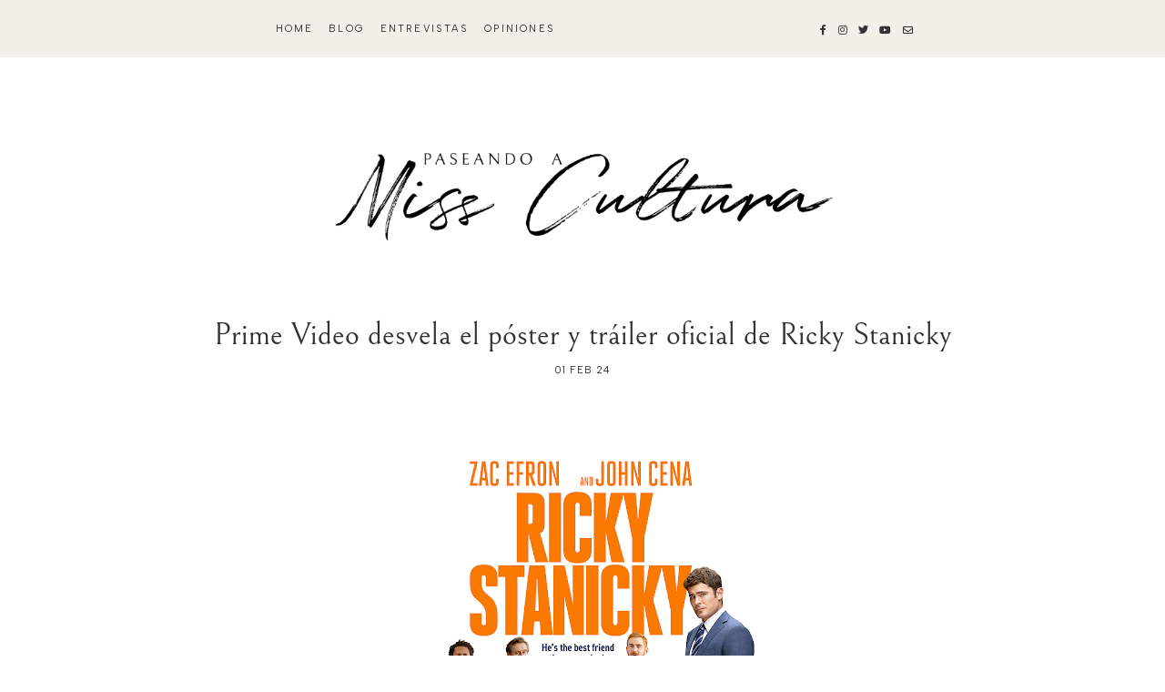

--- FILE ---
content_type: text/javascript; charset=UTF-8
request_url: https://www.paseandoamisscultura.com/feeds/posts/default/-/noticias?alt=json-in-script&callback=related_results_labels_thumbs&max-results=5
body_size: 14539
content:
// API callback
related_results_labels_thumbs({"version":"1.0","encoding":"UTF-8","feed":{"xmlns":"http://www.w3.org/2005/Atom","xmlns$openSearch":"http://a9.com/-/spec/opensearchrss/1.0/","xmlns$blogger":"http://schemas.google.com/blogger/2008","xmlns$georss":"http://www.georss.org/georss","xmlns$gd":"http://schemas.google.com/g/2005","xmlns$thr":"http://purl.org/syndication/thread/1.0","id":{"$t":"tag:blogger.com,1999:blog-1829252805117678231"},"updated":{"$t":"2025-11-27T15:03:00.117-08:00"},"category":[{"term":"noticias"},{"term":"BOOK TOURS"},{"term":"notice"},{"term":"thriller"},{"term":"MI SALUD MENTAL"},{"term":"LIJ"},{"term":"endometriosis"},{"term":"AUTORAS"},{"term":"AUTORES"}],"title":{"type":"text","$t":"Paseando a Miss Cultura"},"subtitle":{"type":"html","$t":""},"link":[{"rel":"http://schemas.google.com/g/2005#feed","type":"application/atom+xml","href":"https:\/\/www.paseandoamisscultura.com\/feeds\/posts\/default"},{"rel":"self","type":"application/atom+xml","href":"https:\/\/www.blogger.com\/feeds\/1829252805117678231\/posts\/default\/-\/noticias?alt=json-in-script\u0026max-results=5"},{"rel":"alternate","type":"text/html","href":"https:\/\/www.paseandoamisscultura.com\/search\/label\/noticias"},{"rel":"hub","href":"http://pubsubhubbub.appspot.com/"},{"rel":"next","type":"application/atom+xml","href":"https:\/\/www.blogger.com\/feeds\/1829252805117678231\/posts\/default\/-\/noticias\/-\/noticias?alt=json-in-script\u0026start-index=6\u0026max-results=5"}],"author":[{"name":{"$t":"Miss_Cultura"},"uri":{"$t":"http:\/\/www.blogger.com\/profile\/11237968890019275102"},"email":{"$t":"noreply@blogger.com"},"gd$image":{"rel":"http://schemas.google.com/g/2005#thumbnail","width":"32","height":"32","src":"\/\/blogger.googleusercontent.com\/img\/b\/R29vZ2xl\/AVvXsEg2eKKyllswRVjlDtB7_LswVILbTfYc70Wpt5fp-Q-_nXYw7GPF4mCb4E5UKxizvEGHjwpM7vYDzc5BUIb855NcDZ2YgHU7xAwUjpl370c0XpoDPxEcZ8t-l0z2YmdscQ\/s220\/183987287_5657507477623021_2095751395952557867_n.jpg"}}],"generator":{"version":"7.00","uri":"http://www.blogger.com","$t":"Blogger"},"openSearch$totalResults":{"$t":"4807"},"openSearch$startIndex":{"$t":"1"},"openSearch$itemsPerPage":{"$t":"5"},"entry":[{"id":{"$t":"tag:blogger.com,1999:blog-1829252805117678231.post-8467462398720775016"},"published":{"$t":"2025-11-27T15:03:00.000-08:00"},"updated":{"$t":"2025-11-27T15:03:00.114-08:00"},"category":[{"scheme":"http://www.blogger.com/atom/ns#","term":"noticias"}],"title":{"type":"text","$t":"Llega Anfibia Pro: el gran encuentro de la adaptación iberoamericana desembarca en Ventana Sur para trazar las rutas del audiovisual del futuro"},"content":{"type":"html","$t":"\u003Cp\u003E\u003C\/p\u003E\u003Cdiv class=\"separator\" style=\"clear: both; text-align: center;\"\u003E\u003Ca href=\"https:\/\/blogger.googleusercontent.com\/img\/b\/R29vZ2xl\/AVvXsEj0Bqds8a2WJqvOQ7-kDYSmzYzgNJrqegBP4ookSBzRsWW1lF9BdKo2JB8r5F4ZDdK0s0MUmoJt_XVbqu9Abz1VZfHjLM09jObeqv4PyAclmzBKjfROyTCdJLatbUiptlNltGLMQ2symQ54QHhy_mtPPfzugALcW08q8RCmaHT47iBGAHU7krQnvKtOvpt4\/s5314\/20251114%20Anfibia%20095.jpg\" imageanchor=\"1\" style=\"margin-left: 1em; margin-right: 1em;\"\u003E\u003Cimg border=\"0\" data-original-height=\"3543\" data-original-width=\"5314\" height=\"213\" src=\"https:\/\/blogger.googleusercontent.com\/img\/b\/R29vZ2xl\/AVvXsEj0Bqds8a2WJqvOQ7-kDYSmzYzgNJrqegBP4ookSBzRsWW1lF9BdKo2JB8r5F4ZDdK0s0MUmoJt_XVbqu9Abz1VZfHjLM09jObeqv4PyAclmzBKjfROyTCdJLatbUiptlNltGLMQ2symQ54QHhy_mtPPfzugALcW08q8RCmaHT47iBGAHU7krQnvKtOvpt4\/s320\/20251114%20Anfibia%20095.jpg\" width=\"320\" \/\u003E\u003C\/a\u003E\u003C\/div\u003E\u003Cbr \/\u003E\u003Cspan style=\"background-color: white;\"\u003E\u003Cbr \/\u003E\u003C\/span\u003E\u003Cp\u003E\u003C\/p\u003E\u003Cp\u003E\u003C\/p\u003E\u003Cp align=\"justify\" style=\"line-height: 115%; margin-bottom: 0cm;\"\u003E\n\u003Cspan style=\"font-family: inherit;\"\u003E\u003Cspan\u003EAnfibia\nPro, una iniciativa de \u003C\/span\u003E\u003Ca href=\"https:\/\/culturia.es\/\"\u003E\u003Cspan style=\"color: #1155cc;\"\u003E\u003Cspan\u003E\u003Cu\u003ECulturia\u003C\/u\u003E\u003C\/span\u003E\u003C\/span\u003E\u003C\/a\u003E\u003Cspan\u003E,\ncelebra las \u003C\/span\u003E\u003Cspan\u003E\u003Cb\u003Enarrativas\nhíbridas del presente audiovisual iberoamericano y propone un\nespacio clave para explorar el potencial de la adaptación al cine.\u003C\/b\u003E\u003C\/span\u003E\u003Cspan\u003E\nTras el paso de Festival Anfibia por la Ciudad de México y la\nreciente celebración del IV Festival Anfibia en Madrid,\u003C\/span\u003E\u003Cspan\u003E\u003Cb\u003E\nel programa se presenta en el marco de Ventana Sur (Buenos Aires, del\n1 al 4 de diciembre) con la colaboración del CCEBA (Centro Cultural\nde España en Buenos Aires) a través de la AECID (Agencia Española\nde Cooperación Internacional para el Desarrollo) y Ventana Sur.\u003C\/b\u003E\u003C\/span\u003E\u003C\/span\u003E\u003C\/p\u003E\n\u003Cp align=\"justify\" style=\"line-height: 115%; margin-bottom: 0cm; orphans: 2; widows: 2;\"\u003E\n\u003Cspan style=\"font-family: inherit;\"\u003E\u003Cbr \/\u003E\n\n\u003C\/span\u003E\u003C\/p\u003E\n\u003Cp align=\"justify\" style=\"line-height: 115%; margin-bottom: 0cm; orphans: 2; widows: 2;\"\u003E\n\u003Cspan style=\"font-family: inherit;\"\u003E\u003Cspan\u003EAnfibia\nPro \u003C\/span\u003E\u003Cspan\u003E\u003Cb\u003Ecombina\nformación, pensamiento y una jornada de mercado\u003C\/b\u003E\u003C\/span\u003E\u003Cspan\u003E\ncon el objetivo de impulsar nuevas formas de \u003C\/span\u003E\u003Cspan\u003E\u003Cb\u003Ecolaboración\nentre autores\/as literarios, editoriales, guionistas y productoras\naudiovisuales de la región. \u003C\/b\u003E\u003C\/span\u003E\u003Cspan\u003EEl\nprograma de actividades incluye \u003C\/span\u003E\u003Cspan\u003E\u003Cb\u003Eun\nlaboratorio de guion adaptado, una masterclass, un workshop\nespecializado, mesas de diálogo y un showcase editorial y meetings\u003C\/b\u003E\u003C\/span\u003E\u003Cspan\u003E\npara generar sinergias y explorar alternativas de negocio en torno a\nlas adaptaciones.\u003C\/span\u003E\u003C\/span\u003E\u003C\/p\u003E\n\u003Cp align=\"justify\" style=\"line-height: 115%; margin-bottom: 0cm; orphans: 2; widows: 2;\"\u003E\n\u003Cspan style=\"font-family: inherit;\"\u003E\u003Cbr \/\u003E\n\n\u003C\/span\u003E\u003C\/p\u003E\n\u003Cp align=\"justify\" style=\"line-height: 115%; margin-bottom: 0cm; orphans: 2; widows: 2;\"\u003E\n\u003Cspan style=\"font-family: inherit;\"\u003E\u003Cb\u003ECreadores\nde referencia en el foco\u003C\/b\u003E\u003C\/span\u003E\u003C\/p\u003E\n\u003Cp align=\"justify\" style=\"line-height: 115%; margin-bottom: 0cm; orphans: 2; widows: 2;\"\u003E\n\u003Cspan style=\"font-family: inherit;\"\u003E\u003Cbr \/\u003E\n\n\u003C\/span\u003E\u003C\/p\u003E\n\u003Cp align=\"justify\" style=\"line-height: 115%; margin-bottom: 0cm; orphans: 2; widows: 2;\"\u003E\n\u003Cspan style=\"font-family: inherit;\"\u003E\u003Cspan\u003EEl\nprograma de actividades contará con\u003C\/span\u003E\u003Cspan\u003E\u003Cb\u003E\nalgunas de las figuras más destacadas de la narrativa contemporánea\nadaptada en español\u003C\/b\u003E\u003C\/span\u003E\u003Cspan\u003E,\ncomo el periodista y autor Nacho Carretero y el dramaturgo y\nguionista Pablo Remón. El jueves 4 de diciembre \u003C\/span\u003E\u003Cspan\u003E\u003Cb\u003ENacho\nCarretero, autor de los best-sellers adaptados con éxito al formato\nserie \u003C\/b\u003E\u003C\/span\u003E\u003Cspan\u003E\u003Ci\u003E\u003Cb\u003EFariña\u003C\/b\u003E\u003C\/i\u003E\u003C\/span\u003E\u003Cspan\u003E\u003Cb\u003E\ny \u003C\/b\u003E\u003C\/span\u003E\u003Cspan\u003E\u003Ci\u003E\u003Cb\u003EEn\nel corredor de la muerte\u003C\/b\u003E\u003C\/i\u003E\u003C\/span\u003E\u003Cspan\u003E\u003Cb\u003E,\nofrecerá la masterclass \"Ficcionar la realidad: del periodismo\nal audiovisual\u003C\/b\u003E\u003C\/span\u003E\u003Cspan\u003E\",\nen la que abordará el proceso de adaptación de crónicas\nperiodísticas al lenguaje audiovisual. Por su parte el martes 2 de\ndiciembre, \u003C\/span\u003E\u003Cspan\u003E\u003Cb\u003EPablo\nRemón, experto en la combinación de teatro y cine, coordinará el\nworkshop intensivo \"Migraciones poéticas\" \u003C\/b\u003E\u003C\/span\u003E\u003Cspan\u003E(16:00\n– 19:00, CCEBA), un espacio para experimentar con prácticas y\nherramientas creativas en la adaptación de textos teatrales al\nlenguaje audiovisual. Remón es un dramaturgo, guionista y director,\nfundador de la compañía La_Abducción, que ha sido reconocido con\nel Premio Nacional de Literatura Dramática 2021 por su obra \u003C\/span\u003E\u003Cspan\u003E\u003Ci\u003EDoña\nRosita, anotada\u003C\/i\u003E\u003C\/span\u003E\u003Cspan\u003E,\ny que ha coescrito largometrajes como \u003C\/span\u003E\u003Cspan\u003E\u003Ci\u003ENo\nsé decir adiós \u003C\/i\u003E\u003C\/span\u003E\u003Cspan\u003Ee\n\u003C\/span\u003E\u003Cspan\u003E\u003Ci\u003EIntemperie\u003C\/i\u003E\u003C\/span\u003E\u003Cspan\u003E,\nganador del Goya al Mejor Guion Adaptado en 2020.\u003C\/span\u003E\u003C\/span\u003E\u003C\/p\u003E\n\u003Cp align=\"justify\" style=\"line-height: 115%; margin-bottom: 0cm; orphans: 2; widows: 2;\"\u003E\n\u003Cspan style=\"font-family: inherit;\"\u003E\u003Cbr \/\u003E\n\n\u003C\/span\u003E\u003C\/p\u003E\n\u003Cp align=\"justify\" style=\"line-height: 115%; margin-bottom: 0cm; orphans: 2; widows: 2;\"\u003E\n\u003Cspan style=\"font-family: inherit;\"\u003E\u003Cb\u003EDetalles\ndel programa y actividades clave\u003C\/b\u003E\u003C\/span\u003E\u003C\/p\u003E\n\u003Cp align=\"justify\" style=\"line-height: 115%; margin-bottom: 0cm; orphans: 2; widows: 2;\"\u003E\n\u003Cspan style=\"font-family: inherit;\"\u003E\u003Cbr \/\u003E\n\n\u003C\/span\u003E\u003C\/p\u003E\n\u003Cp align=\"justify\" style=\"line-height: 115%; margin-bottom: 0cm; orphans: 2; widows: 2;\"\u003E\n\u003Cspan style=\"font-family: inherit;\"\u003E\u003Cspan\u003EAnfibia\nPro contará con un\u003C\/span\u003E\u003Cspan\u003E\u003Cb\u003E\nLab Guion Adaptado \u003C\/b\u003E\u003C\/span\u003E\u003Cspan\u003E(1\nal 3 de diciembre, CCEBA), \u003C\/span\u003E\u003Cspan\u003E\u003Cb\u003Ecoordinado\npor Florencia Percia, guionista y directora de cine\u003C\/b\u003E\u003C\/span\u003E\u003Cspan\u003E\n\u003C\/span\u003E\u003Cspan\u003E\u003Ci\u003E(Cetáceos,\nDivisión Palermo\u003C\/i\u003E\u003C\/span\u003E\u003Cspan\u003E\n- International Emmy Award). Será un espacio intensivo de formación\ny creación para acompañar la transformación de una obra literaria\nen un tratamiento inicial de guion.\u003C\/span\u003E\u003C\/span\u003E\u003C\/p\u003E\n\u003Cp align=\"justify\" style=\"line-height: 115%; margin-bottom: 0cm; orphans: 2; widows: 2;\"\u003E\n\u003Cspan style=\"font-family: inherit;\"\u003E\u003Cbr \/\u003E\n\n\u003C\/span\u003E\u003C\/p\u003E\n\u003Cp align=\"justify\" style=\"line-height: 115%; margin-bottom: 0cm; orphans: 2; widows: 2;\"\u003E\n\u003Cspan style=\"font-family: inherit;\"\u003E\u003Cspan\u003EEl\n\u003C\/span\u003E\u003Cspan\u003E\u003Cb\u003EShowcase\nEditorial \u0026amp; Meetings\u003C\/b\u003E\u003C\/span\u003E\u003Cspan\u003E\n(Jueves 4 de diciembre, Palacio Libertad) reunirá a una \u003C\/span\u003E\u003Cspan\u003E\u003Cb\u003Eselección\nde editoriales literarias iberoamericanas para hacer pitch de sus\ncatálogos ante productoras audiovisuales\u003C\/b\u003E\u003C\/span\u003E\u003Cspan\u003E,\nseguido de una dinámica de Speed Dating para impulsar vínculos\nestratégicos. Participan editoriales seleccionadas especialmente por\nel potencial y diversidad de su catálogo, productoras audiovisuales\ny agentes interesados en nuevas oportunidades de adaptación, como\ncomo \u003C\/span\u003E\u003Cspan\u003E\u003Cb\u003EEterna\nCadencia, que ya cuenta con títulos adaptados, Sigilo, Ediciones\nDocumenta, Beatriz Viterbo, Pez en el Hielo o Mardulce.\u003C\/b\u003E\u003C\/span\u003E\u003C\/span\u003E\u003C\/p\u003E\n\u003Cp align=\"justify\" style=\"line-height: 115%; margin-bottom: 0cm; orphans: 2; widows: 2;\"\u003E\n\u003Cspan style=\"font-family: inherit;\"\u003E\u003Cbr \/\u003E\n\n\u003C\/span\u003E\u003C\/p\u003E\n\u003Cp align=\"justify\" style=\"line-height: 115%; margin-bottom: 0cm; orphans: 2; widows: 2;\"\u003E\n\u003Cspan style=\"font-family: inherit;\"\u003E\u003Cspan\u003ELa\n\u003C\/span\u003E\u003Cspan\u003E\u003Cb\u003Emesa\nredonda “Entre lo real y la ficción: el universo de \u003C\/b\u003E\u003C\/span\u003E\u003Cspan\u003E\u003Ci\u003E\u003Cb\u003E27\nnoches”\u003C\/b\u003E\u003C\/i\u003E\u003C\/span\u003E\u003Cspan\u003E\u003Ci\u003E\n\u003C\/i\u003E\u003C\/span\u003E\u003Cspan\u003E(miércoles\n3 de diciembre), dirigida por Daniel Hendler y película inaugural en\nel 73 Festival de San Sebastián. En ella el equipo de la película\ncompartirá el recorrido creativo y de producción del case study,\ncentrado \u003C\/span\u003E\u003Cspan\u003E\u003Cb\u003Een\nel desafío de llevar a la pantalla la novela homónima de Natalia\nZito\u003C\/b\u003E\u003C\/span\u003E\u003Cspan\u003E,\ny se abordará \u003C\/span\u003E\u003Cspan\u003E\u003Cb\u003Ecómo\nuna idea se transforma a lo largo de las distintas etapas de guion,\ndirección e interpretación,\u003C\/b\u003E\u003C\/span\u003E\u003Cspan\u003E\nen su caso con un elenco con, entre otras, Marilú Marini, Carla\nPeterson, Julieta Zylberberg, o Paula Ginszpan. Otra \u003C\/span\u003E\u003Cspan\u003E\u003Cb\u003Emesa\nredonda, “Adaptaciones con ñ: narrativas en clave transatlántica”\u003C\/b\u003E\u003C\/span\u003E\u003Cspan\u003E\n(martes 2 de diciembre, Palacio Libertad), será un encuentro en\ntorno a las tendencias, desafíos y oportunidades de la interacción\nprofesional entre Latinoamérica y España, que potencia las\nposibilidades de adaptación y coproducción en la era de las\nplataformas. Moderada por Germán Mori, director de Culturia y del\nFestival Anfibia con la participación de agentes y productoras\niberoamericanas referentes en el desarrollo de adaptaciones.\u003C\/span\u003E\u003C\/span\u003E\u003C\/p\u003E\n\u003Cp align=\"justify\" style=\"line-height: 115%; margin-bottom: 0cm; orphans: 2; widows: 2;\"\u003E\n\u003Cspan style=\"font-family: inherit;\"\u003E\u003Cbr \/\u003E\n\n\u003C\/span\u003E\u003C\/p\u003E\n\u003Cp align=\"justify\" style=\"line-height: 115%; margin-bottom: 0cm; orphans: 2; widows: 2;\"\u003E\n\u003Cspan style=\"font-family: inherit;\"\u003E\u003Cspan\u003EANFIBIA\nPro es un paso más en la internacionalización de Festival Anfibia,\ncon su celebración en Ventana Sur (Buenos Aires), y se configura\ncomo una \u003C\/span\u003E\u003Cspan\u003E\u003Cb\u003Eoportunidad\núnica para profesionalizar el sector y establecer puentes entre la\nproducción editorial y audiovisual de Iberoamérica,\u003C\/b\u003E\u003C\/span\u003E\u003Cspan\u003E\nimpulsando la \u003C\/span\u003E\u003Cspan\u003E\u003Cb\u003Eadaptación\ncomo una de las claves para las narrativas del futuro.\u003C\/b\u003E\u003C\/span\u003E\u003C\/span\u003E\u003C\/p\u003E\n\u003Cp align=\"justify\" style=\"line-height: 115%; margin-bottom: 0cm; orphans: 2; widows: 2;\"\u003E\n\u003Cspan style=\"font-family: inherit;\"\u003E\u003Cbr \/\u003E\n\n\u003C\/span\u003E\u003C\/p\u003E\n\u003Ctable cellpadding=\"7\" cellspacing=\"0\" style=\"width: 602px;\"\u003E\n\t\u003Ccolgroup\u003E\u003Ccol width=\"586\"\u003E\u003C\/col\u003E\n\t\u003C\/colgroup\u003E\u003Ctbody\u003E\u003Ctr\u003E\n\t\t\u003Ctd style=\"background: transparent; border: 1.00pt solid #000000; padding: 0.18cm;\" valign=\"top\" width=\"586\"\u003E\u003Cp align=\"justify\" style=\"margin-bottom: 0cm; orphans: 2; widows: 2;\"\u003E\n\t\t\t\u003Cspan style=\"font-family: inherit;\"\u003EInformación\n\t\t\tpráctica de ANFIBIA Pro en Ventana Sur\u003C\/span\u003E\u003C\/p\u003E\n\t\t\t\u003Cp align=\"justify\" style=\"margin-bottom: 0cm; orphans: 2; widows: 2;\"\u003E\n\t\t\t\u003Cspan style=\"font-family: inherit;\"\u003EFechas:\n\t\t\t1 al 4 de diciembre.\u003C\/span\u003E\u003C\/p\u003E\n\t\t\t\u003Cp align=\"justify\" style=\"margin-bottom: 0cm; orphans: 2; widows: 2;\"\u003E\n\t\t\t\u003Cspan style=\"font-family: inherit;\"\u003ESedes:\n\t\t\tCCEBA y Palacio Libertad (Sede Ventana Sur).\u003C\/span\u003E\u003C\/p\u003E\n\t\t\t\u003Cp align=\"justify\" style=\"orphans: 2; widows: 2;\"\u003E\u003Cspan style=\"font-family: inherit;\"\u003E\u003Cspan\u003ETodas\n\t\t\tlas actividades son con inscripción previa, gratuita, en la web\n\t\t\t\u003C\/span\u003E\u003Ca href=\"https:\/\/festivalanfibia.com\/anfibia-pro\/\"\u003E\u003Cspan style=\"color: #1155cc;\"\u003E\u003Cspan\u003E\u003Cu\u003Efestivalanfibia.com\u003C\/u\u003E\u003C\/span\u003E\u003C\/span\u003E\u003C\/a\u003E\u003C\/span\u003E\u003C\/p\u003E\n\t\t\u003C\/td\u003E\n\t\u003C\/tr\u003E\n\u003C\/tbody\u003E\u003C\/table\u003E\n\u003Cp align=\"justify\" style=\"line-height: 115%; margin-bottom: 0cm; orphans: 2; widows: 2;\"\u003E\n\u003Cspan style=\"font-family: inherit;\"\u003E\u003Cbr \/\u003E\n\n\u003C\/span\u003E\u003C\/p\u003E\n\u003Cp align=\"justify\" style=\"line-height: 115%; margin-bottom: 0cm; orphans: 2; widows: 2;\"\u003E\n\u003Cspan style=\"font-family: inherit;\"\u003E\u003Cspan\u003E\u003Cb\u003EGermán\nMori, director de Culturia, declara que \u003C\/b\u003E\u003C\/span\u003E\u003Cspan\u003E“\u003C\/span\u003E\u003Cspan\u003E\u003Ci\u003EANFIBIA\nPRO llega a Ventana Sur en un momento clave para posicionar la\nadaptación como una fuente de creatividad y oportunidades de negocio\nen la industria audiovisual iberoamericana. Es el espacio ideal para\nmostrar cómo una historia puede expandirse y llegar a nuevas\naudiencias en distintos formatos. De esta manera, apostamos por las\nnarrativas híbridas y por la creación de sinergias que fortalecen\nlos vínculos entre el sector editorial y el audiovisual a ambos\nlados del Atlántico. Argentina se distingue por su diversidad\nnarrativa, y desde ANFIBIA PRO facilitamos conexiones que potencian\nsu internacionalización\u003C\/i\u003E\u003C\/span\u003E\u003Cspan\u003E”.\u003C\/span\u003E\u003C\/span\u003E\u003C\/p\u003E\u003Cbr \/\u003E\u003Cp\u003E\u003C\/p\u003E"},"link":[{"rel":"replies","type":"application/atom+xml","href":"https:\/\/www.paseandoamisscultura.com\/feeds\/8467462398720775016\/comments\/default","title":"Enviar comentarios"},{"rel":"replies","type":"text/html","href":"https:\/\/www.paseandoamisscultura.com\/2025\/11\/llega-anfibia-pro-el-gran-encuentro-de.html#comment-form","title":"0 comentarios"},{"rel":"edit","type":"application/atom+xml","href":"https:\/\/www.blogger.com\/feeds\/1829252805117678231\/posts\/default\/8467462398720775016"},{"rel":"self","type":"application/atom+xml","href":"https:\/\/www.blogger.com\/feeds\/1829252805117678231\/posts\/default\/8467462398720775016"},{"rel":"alternate","type":"text/html","href":"https:\/\/www.paseandoamisscultura.com\/2025\/11\/llega-anfibia-pro-el-gran-encuentro-de.html","title":"Llega Anfibia Pro: el gran encuentro de la adaptación iberoamericana desembarca en Ventana Sur para trazar las rutas del audiovisual del futuro"}],"author":[{"name":{"$t":"Miss_Cultura"},"uri":{"$t":"http:\/\/www.blogger.com\/profile\/11237968890019275102"},"email":{"$t":"noreply@blogger.com"},"gd$image":{"rel":"http://schemas.google.com/g/2005#thumbnail","width":"32","height":"32","src":"\/\/blogger.googleusercontent.com\/img\/b\/R29vZ2xl\/AVvXsEg2eKKyllswRVjlDtB7_LswVILbTfYc70Wpt5fp-Q-_nXYw7GPF4mCb4E5UKxizvEGHjwpM7vYDzc5BUIb855NcDZ2YgHU7xAwUjpl370c0XpoDPxEcZ8t-l0z2YmdscQ\/s220\/183987287_5657507477623021_2095751395952557867_n.jpg"}}],"media$thumbnail":{"xmlns$media":"http://search.yahoo.com/mrss/","url":"https:\/\/blogger.googleusercontent.com\/img\/b\/R29vZ2xl\/AVvXsEj0Bqds8a2WJqvOQ7-kDYSmzYzgNJrqegBP4ookSBzRsWW1lF9BdKo2JB8r5F4ZDdK0s0MUmoJt_XVbqu9Abz1VZfHjLM09jObeqv4PyAclmzBKjfROyTCdJLatbUiptlNltGLMQ2symQ54QHhy_mtPPfzugALcW08q8RCmaHT47iBGAHU7krQnvKtOvpt4\/s72-c\/20251114%20Anfibia%20095.jpg","height":"72","width":"72"},"thr$total":{"$t":"0"}},{"id":{"$t":"tag:blogger.com,1999:blog-1829252805117678231.post-5269043493733630789"},"published":{"$t":"2025-11-27T11:53:00.000-08:00"},"updated":{"$t":"2025-11-27T11:53:00.118-08:00"},"category":[{"scheme":"http://www.blogger.com/atom/ns#","term":"noticias"}],"title":{"type":"text","$t":"Luces, cine y celebración: Bilbao acoge la gran noche de 'El regalo' y 'Empoderío'"},"content":{"type":"html","$t":"\u003Cp\u003E\u0026nbsp;\u003C\/p\u003E\u003Cdiv class=\"separator\" style=\"clear: both; text-align: center;\"\u003E\u003Ca href=\"https:\/\/blogger.googleusercontent.com\/img\/b\/R29vZ2xl\/AVvXsEjO_EFzdJSh8AmYm-0PmchzUeLWRYSrZ73QoqxPfiDSw3lRsIarPLSa2DGNDA6J1bCN61lgyzWhJdTCbVWd1Ff9boZPrLc2rvQhb7Ox7h_DuE9RlEi6hKh4vhRucC_IvH728ksSAkMo760MlO4_T5Z8MHB9oz89EeaaOkdY4gq1ENDoVD_RIUELNL_gQZJO\/s3508\/unnamed%20(1).jpg\" imageanchor=\"1\" style=\"margin-left: 1em; margin-right: 1em;\"\u003E\u003Cimg border=\"0\" data-original-height=\"2480\" data-original-width=\"3508\" height=\"226\" src=\"https:\/\/blogger.googleusercontent.com\/img\/b\/R29vZ2xl\/AVvXsEjO_EFzdJSh8AmYm-0PmchzUeLWRYSrZ73QoqxPfiDSw3lRsIarPLSa2DGNDA6J1bCN61lgyzWhJdTCbVWd1Ff9boZPrLc2rvQhb7Ox7h_DuE9RlEi6hKh4vhRucC_IvH728ksSAkMo760MlO4_T5Z8MHB9oz89EeaaOkdY4gq1ENDoVD_RIUELNL_gQZJO\/s320\/unnamed%20(1).jpg\" width=\"320\" \/\u003E\u003C\/a\u003E\u003C\/div\u003E\u003Cbr \/\u003E\u003Cp\u003E\u003C\/p\u003E\u003Ctable border=\"0\" cellpadding=\"0\" cellspacing=\"0\" style=\"background-color: white; border-collapse: collapse; color: #222222; font-family: Arial, Helvetica, sans-serif; font-size: small; min-width: 100%; width: 100%;\"\u003E\u003Ctbody\u003E\u003Ctr\u003E\u003Ctd style=\"margin: 0px; padding-top: 9px;\" valign=\"top\"\u003E\u003Ctable align=\"left\" border=\"0\" cellpadding=\"0\" cellspacing=\"0\" class=\"m_-7285093163701761572mcnTextContentContainer\" style=\"border-collapse: collapse; float: left; max-width: 100%; min-width: 100%; width: 100%;\"\u003E\u003Ctbody\u003E\u003Ctr\u003E\u003Ctd class=\"m_-7285093163701761572mcnTextContent\" style=\"color: #757575; line-height: 18px; margin: 0px; padding: 0px 18px 9px; word-break: break-word;\" valign=\"top\"\u003E\u003Cdiv style=\"text-align: justify;\"\u003E\u003Cp dir=\"ltr\" style=\"line-height: 18px; margin: 10px 0px; padding: 0px;\"\u003E\u003Cspan style=\"font-family: inherit;\"\u003EEste próximo\u0026nbsp;\u003Cstrong\u003E3 de diciembre\u003C\/strong\u003E,\u0026nbsp;\u003Cstrong\u003EGariza Films\u003C\/strong\u003E\u003Cspan\u003E\u0026nbsp;celebra\u0026nbsp;la premiere\u003Cstrong\u003E\u0026nbsp;\u003C\/strong\u003Ede los nuevos\u0026nbsp;\u003Cstrong\u003Eproyectos\u0026nbsp;\u003C\/strong\u003Edirigidos por\u0026nbsp;\u003Cstrong\u003ELara Izagirre\u003C\/strong\u003E, en una sesión especial organizada junto a la\u0026nbsp;\u003Cstrong\u003EAsociación de Mujeres Gitanas de Euskadi, AMUGE\u0026nbsp;\u003C\/strong\u003Een la\u0026nbsp;\u003Cstrong\u003E\u0026nbsp;Sala BBK de Bilbao\u003C\/strong\u003E\u0026nbsp;(C\/ Gran Vía de Don Diego López de Haro, 19 - 21).\u0026nbsp;\u0026nbsp;El evento tendrá lugar\u0026nbsp;a las 19:00h y a las 19:30 h se proyectará\u0026nbsp;\u003Cstrong\u003E'EL REGALO'\u003C\/strong\u003E\u0026nbsp;y a continuación, tendrá lugar la proyección de\u0026nbsp;\u003Cstrong\u003E'EMPODERÍO'.\u003C\/strong\u003E\u003C\/span\u003E\u003Cbr \/\u003E\u003Cbr \/\u003EAdemás de esta proyección especial, 'El regalo'\u0026nbsp; se proyecta el próximo\u0026nbsp;\u003Cstrong\u003Elunes 24 de noviembre a las 20:00\u003C\/strong\u003E\u0026nbsp;en el\u0026nbsp;\u003Cstrong\u003ETeatro Arriaga\u0026nbsp;\u003C\/strong\u003Ede Bilbao dentro del marco de la\u0026nbsp;\u003Cstrong\u003E67ª. edición del Festival Internacional de Cine Documental y Cortometraje de Bilbao - ZINEBI\u0026nbsp;\u003C\/strong\u003Een la sección\u0026nbsp;\u003Cstrong\u003EBertoko Begiradak\u003C\/strong\u003E\u0026nbsp;donde puede optar a tres premios.\u003Cbr \/\u003E\u003Cbr \/\u003EAmbos trabajos - el cortometraje 'El regalo' y 'Empoderío', el primer largometraje documental de la directora - se presentan tras un gran recorrido por festivales.\u0026nbsp;Tras su estreno mundial en la 40º edición del Festival Internacional de Cine de Valencia, Cinema Jove, 'El Regalo' ha participado en más de una decena de festivales, entre ellos, el festival internacional AKE DIKHEA?. donde se alzó con el premio a mejor cortometraje. 'Empoderío', por su parte, tuvo su estreno mundial en el\u0026nbsp;\u003Cstrong\u003EFestival de Cine y Derechos Humanos de Donostia\u0026nbsp;\u003C\/strong\u003Ey ha sido seleccionado en distintos festivales como Gizazinea y CineFem de Uruguay.\u003C\/span\u003E\u003C\/p\u003E\u003Chr \/\u003E\u003Cp dir=\"ltr\" style=\"line-height: 18px; margin: 10px 0px; padding: 0px; text-align: center;\"\u003E\u003Cspan style=\"font-family: inherit;\"\u003E\u003Cimg class=\"CToWUd a6T\" data-bit=\"iit\" height=\"365\" src=\"https:\/\/ci3.googleusercontent.com\/meips\/ADKq_NYRzqdjmNmjk9-G8uzi6oMQrN76Cc8tEFOt7UMeiwqbh424wToAtqMrzldex2Ge-0bNb0Nmowyrl9JCqncUDScHCYUTkzOxda4BMIvZ6yy4BnTn7HbUTdqJFfseUKAT9JCdrQl5fz6zkar14mYAzsC-y-LSr-fHwUS-XbAcwXM=s0-d-e1-ft#https:\/\/mcusercontent.com\/5c254b7ab8e89bff33f039588\/_compresseds\/5da87622-7caa-53cd-3ac6-26ea47fac44b.jpg\" style=\"border: 0px; cursor: pointer; height: 365px; margin: 0px; outline: none; width: 650px;\" tabindex=\"0\" width=\"650\" \/\u003E\u003C\/span\u003E\u003C\/p\u003E\u003Chr \/\u003E\u003Cp dir=\"ltr\" style=\"line-height: 18px; margin: 10px 0px; padding: 0px;\"\u003E\u003Cspan style=\"font-family: inherit;\"\u003E\u003Cspan style=\"color: #444444;\"\u003EEscrito y dirigido por\u0026nbsp;\u003Cstrong\u003ELara Izagirre\u003C\/strong\u003E,\u003Cstrong\u003E\u0026nbsp;'El regalo'\u0026nbsp;\u003C\/strong\u003Ecuenta con\u0026nbsp;\u003Cstrong\u003EGaizka Bourdeaud\u0026nbsp;\u003C\/strong\u003Ecomo director de fotografía.\u0026nbsp;\u003Cstrong\u003EIzaskun Urkijo\u0026nbsp;\u003C\/strong\u003Ees la directora de arte.\u0026nbsp;\u003Cstrong\u003EMaitane Carballo\u0026nbsp;\u003C\/strong\u003Ese ocupa del montaje y\u0026nbsp;\u003Cstrong\u003EAlejandro Castillo\u003C\/strong\u003E\u0026nbsp;y\u0026nbsp;\u003Cstrong\u003EEva Valiño\u0026nbsp;\u003C\/strong\u003Edel sonido.\u0026nbsp;\u003Cstrong\u003EPaula Olaz\u0026nbsp;\u003C\/strong\u003Efirma la banda sonora original.\u0026nbsp;\u003Cstrong\u003EPaloma Araquistain\u0026nbsp;\u003C\/strong\u003Ese encarga del Vestuario, y\u0026nbsp;\u003Cstrong\u003ERakel Blázquez\u0026nbsp;\u003C\/strong\u003Edel Maquillaje y Peluquería.\u0026nbsp;\u003Cstrong\u003EAlbert Selva\u0026nbsp;\u003C\/strong\u003Ees el director de Producción.\u0026nbsp;\u003Cstrong\u003EGarazi\u003C\/strong\u003E\u0026nbsp;\u003Cstrong\u003EElorza\u0026nbsp;\u003C\/strong\u003Ey\u0026nbsp;\u003Cstrong\u003ELa\u003Cwbr\u003E\u003C\/wbr\u003Era Izagirre\u0026nbsp;\u003C\/strong\u003Eson las productoras ejecutivas.\u0026nbsp;\u003C\/span\u003E\u0026nbsp;\u003Cbr \/\u003E\u003Cbr \/\u003EEl cortometraje ha sido seleccionado en el catálogo de KIMUAK 2025, y además cuenta con la distribución de Agencia Freak. El próximo mes de diciembre el cortometraje viajará a Bogotá junto con su directora para participar en la sección oficial del\u003Cstrong\u003E\u0026nbsp;Festival I\u003C\/strong\u003E\u003Cstrong\u003Enternacional\u0026nbsp;de Cortos,\u0026nbsp;Bogoshorts.\u003C\/strong\u003E\u003C\/span\u003E\u003C\/p\u003E\u003Chr \/\u003E\u003C\/div\u003E\u003C\/td\u003E\u003C\/tr\u003E\u003C\/tbody\u003E\u003C\/table\u003E\u003C\/td\u003E\u003C\/tr\u003E\u003C\/tbody\u003E\u003C\/table\u003E\u003Ctable border=\"0\" cellpadding=\"0\" cellspacing=\"0\" style=\"background-color: white; border-collapse: collapse; color: #222222; min-width: 100%; width: 100%;\"\u003E\u003Ctbody\u003E\u003Ctr\u003E\u003Ctd style=\"margin: 0px; padding-top: 9px;\" valign=\"top\"\u003E\u003Ctable align=\"left\" border=\"0\" cellpadding=\"0\" cellspacing=\"0\" class=\"m_-7285093163701761572mcnTextContentContainer\" style=\"border-collapse: collapse; float: left; max-width: 100%; min-width: 100%; width: 100%;\"\u003E\u003Ctbody\u003E\u003Ctr\u003E\u003Ctd class=\"m_-7285093163701761572mcnTextContent\" style=\"color: #757575; line-height: 18px; margin: 0px; padding: 0px 18px 9px; word-break: break-word;\" valign=\"top\"\u003E\u003Cp style=\"line-height: 18px; margin: 10px 0px; padding: 0px; text-align: center;\"\u003E\u003Cspan style=\"font-family: inherit;\"\u003E\u003Cimg class=\"CToWUd a6T\" data-bit=\"iit\" height=\"365\" src=\"https:\/\/ci3.googleusercontent.com\/meips\/ADKq_NYtTEo746VSBnDQHwhMbCv5u-HqXPMmPjy8OzfbhUcBrUQBHJ5_dIOh85fPskNYe0Kfh4JEaF1CEFWOibJ5x_zFkktS1oCfLeiBW0fn72VoIPWxbptXFw757gRYzkOYf2Ogrw9G8Ql1xs-esn5ec8DUjbux58z4NgVeeC80Yvg=s0-d-e1-ft#https:\/\/mcusercontent.com\/5c254b7ab8e89bff33f039588\/_compresseds\/342b593a-fdf6-c5da-a7c1-5ea43d47099d.jpg\" style=\"border: 0px; cursor: pointer; height: 365px; margin: 0px; outline: none; width: 650px;\" tabindex=\"0\" width=\"650\" \/\u003E\u003C\/span\u003E\u003C\/p\u003E\u003Cp style=\"line-height: 18px; margin: 10px 0px; padding: 0px; text-align: justify;\"\u003E\u003Cspan style=\"font-family: inherit;\"\u003E'\u003Cstrong\u003EEmpoderío'\u003C\/strong\u003E\u0026nbsp;es un proyecto de la productora vizcaína Lara Izagirre Garizurieta. Basado en un\u0026nbsp;\u003Cstrong\u003Etaller de improvisación\u003C\/strong\u003E\u0026nbsp;donde la directora junto a la actriz Naiara Carmona impartían clases a las quince protagonistas en el\u0026nbsp;\u003Cstrong\u003Ecentro cívico del barrio de Otxarkoaga\u0026nbsp;\u003C\/strong\u003Edurante un año y medio\u003Cstrong\u003E.\u003C\/strong\u003E\u003C\/span\u003E\u003C\/p\u003E\u003C\/td\u003E\u003C\/tr\u003E\u003C\/tbody\u003E\u003C\/table\u003E\u003C\/td\u003E\u003C\/tr\u003E\u003C\/tbody\u003E\u003C\/table\u003E\u003Ctable border=\"0\" cellpadding=\"0\" cellspacing=\"0\" style=\"background-color: white; border-collapse: collapse; color: #222222; font-family: Arial, Helvetica, sans-serif; font-size: small; min-width: 100%; width: 100%;\"\u003E\u003Ctbody\u003E\u003Ctr\u003E\u003Ctd style=\"margin: 0px; padding-top: 9px;\" valign=\"top\"\u003E\u003Ctable align=\"left\" border=\"0\" cellpadding=\"0\" cellspacing=\"0\" class=\"m_-7285093163701761572mcnTextContentContainer\" style=\"border-collapse: collapse; float: left; max-width: 100%; min-width: 100%; width: 100%;\"\u003E\u003Ctbody\u003E\u003Ctr\u003E\u003Ctd class=\"m_-7285093163701761572mcnTextContent\" style=\"color: #757575; line-height: 18px; margin: 0px; padding: 0px 18px 9px; word-break: break-word;\" valign=\"top\"\u003E\u003Chr \/\u003E\u003Ch3 style=\"color: #444444; line-height: 33px; margin: 0px; padding: 0px;\"\u003E\u003Cstrong\u003E\u003Cspan style=\"font-family: inherit; font-size: small;\"\u003ELA DIRECTORA: LARA IZAGIRRE\u0026nbsp;\u003C\/span\u003E\u003C\/strong\u003E\u003C\/h3\u003E\u003Chr \/\u003E\u003Cp dir=\"ltr\" style=\"line-height: 18px; margin: 10px 0px; padding: 0px; text-align: center;\"\u003E\u003Cspan style=\"font-family: inherit;\"\u003E\u003Cimg class=\"CToWUd a6T\" data-bit=\"iit\" src=\"https:\/\/ci3.googleusercontent.com\/meips\/ADKq_NYjq5wAtxl7r7hrpHhHtoOlq6TixYFMYdDEBYdclMvK7g-kVDr-bFiXYXU4erwqmDxqr5YpPDqyB6Gbs-4Ije2lPsXcOC5XZqWcc-ScIhWzpQbQK03Fp5066Y0yTALMnI3v1-Gqj4NdhubDHbf7t7ZP4yaFe1M6EUs=s0-d-e1-ft#https:\/\/mcusercontent.com\/5c254b7ab8e89bff33f039588\/images\/495e99d9-e4dc-5ede-99a2-9e74ad9471bc.jpg\" style=\"border: 0px; cursor: pointer; height: auto !important; outline: none;\" tabindex=\"0\" \/\u003E\u003C\/span\u003E\u003C\/p\u003E\u003Cp dir=\"ltr\" style=\"line-height: 18px; margin: 10px 0px; padding: 0px;\"\u003E\u003Cspan style=\"font-family: inherit;\"\u003ELicenciada en Comunicación Audiovisual por la UPV\/EHU (2007), Lara se especializó en dirección de cine en la NYFA y trabajó en la productora independiente Forensic Films.\u0026nbsp;\u003C\/span\u003E\u003C\/p\u003E\u003Cp style=\"line-height: 18px; margin: 10px 0px; padding: 0px; text-align: justify;\"\u003E\u003Cspan style=\"font-family: inherit;\"\u003EDebutó en el largometraje con\u003Cstrong\u003E\u0026nbsp;'Un otoño sin Berlín'\u003C\/strong\u003E\u0026nbsp;(2015), presentado en el Festival de San Sebastián y reconocido con un\u0026nbsp;\u003Cstrong\u003EGoya a la Mejor Actriz Revelación para Irene Escolar\u003C\/strong\u003E. Su segunda película,\u0026nbsp;\u003Cstrong\u003E'Nora'\u0026nbsp;\u003C\/strong\u003E(2020), también se estrenó en San Sebastián y fue distribuida en Francia y España en 2021, con derechos adquiridos por HBO, Netflix, ETB y TVE.\u0026nbsp;\u003Cbr \/\u003E\u003Cbr \/\u003EEn 2023 dirigió el cortometraje\u0026nbsp;\u003Cstrong\u003E'Pelikula Baten Bila'\u003C\/strong\u003E, seleccionado en\u0026nbsp;\u003Cstrong\u003EZINEBI,\u0026nbsp;\u003C\/strong\u003Een la sección Bertoko Begiradak. Dos años después estrena su cortometraje\u003Cstrong\u003E\u0026nbsp;'El regalo'\u003C\/strong\u003E\u0026nbsp;en el Festival Internacional de Cine de Valencia,\u0026nbsp;\u003Cstrong\u003ECinema Jove,\u0026nbsp;\u003C\/strong\u003Egalardonado\u0026nbsp;como\u0026nbsp;\u003Cstrong\u003EMejor Cortometraje\u003C\/strong\u003E\u0026nbsp;en AKE DIKHEA?\u003Cstrong\u003E.\u003C\/strong\u003E\u0026nbsp;Su último proyecto, el largometraje documental\u0026nbsp;\u003Cstrong\u003E'Empoderío'\u0026nbsp;\u003C\/strong\u003E(2025) se estrenó en el Festival de\u0026nbsp;Cine y Derechos Humanos de San Sebastián.\u0026nbsp;Actualmente, trabaja en el guion de su tercer largometraje,\u003Cstrong\u003E\u0026nbsp;'Yerma'\u003C\/strong\u003E, junto a María Goiricelaya (Premio MAX 2023 a Mejor adaptación de obra teatral por 'Yerma').\u003C\/span\u003E\u003C\/p\u003E\u003C\/td\u003E\u003C\/tr\u003E\u003C\/tbody\u003E\u003C\/table\u003E\u003C\/td\u003E\u003C\/tr\u003E\u003C\/tbody\u003E\u003C\/table\u003E"},"link":[{"rel":"replies","type":"application/atom+xml","href":"https:\/\/www.paseandoamisscultura.com\/feeds\/5269043493733630789\/comments\/default","title":"Enviar comentarios"},{"rel":"replies","type":"text/html","href":"https:\/\/www.paseandoamisscultura.com\/2025\/11\/luces-cine-y-celebracion-bilbao-acoge.html#comment-form","title":"0 comentarios"},{"rel":"edit","type":"application/atom+xml","href":"https:\/\/www.blogger.com\/feeds\/1829252805117678231\/posts\/default\/5269043493733630789"},{"rel":"self","type":"application/atom+xml","href":"https:\/\/www.blogger.com\/feeds\/1829252805117678231\/posts\/default\/5269043493733630789"},{"rel":"alternate","type":"text/html","href":"https:\/\/www.paseandoamisscultura.com\/2025\/11\/luces-cine-y-celebracion-bilbao-acoge.html","title":"Luces, cine y celebración: Bilbao acoge la gran noche de 'El regalo' y 'Empoderío'"}],"author":[{"name":{"$t":"Miss_Cultura"},"uri":{"$t":"http:\/\/www.blogger.com\/profile\/11237968890019275102"},"email":{"$t":"noreply@blogger.com"},"gd$image":{"rel":"http://schemas.google.com/g/2005#thumbnail","width":"32","height":"32","src":"\/\/blogger.googleusercontent.com\/img\/b\/R29vZ2xl\/AVvXsEg2eKKyllswRVjlDtB7_LswVILbTfYc70Wpt5fp-Q-_nXYw7GPF4mCb4E5UKxizvEGHjwpM7vYDzc5BUIb855NcDZ2YgHU7xAwUjpl370c0XpoDPxEcZ8t-l0z2YmdscQ\/s220\/183987287_5657507477623021_2095751395952557867_n.jpg"}}],"media$thumbnail":{"xmlns$media":"http://search.yahoo.com/mrss/","url":"https:\/\/blogger.googleusercontent.com\/img\/b\/R29vZ2xl\/AVvXsEjO_EFzdJSh8AmYm-0PmchzUeLWRYSrZ73QoqxPfiDSw3lRsIarPLSa2DGNDA6J1bCN61lgyzWhJdTCbVWd1Ff9boZPrLc2rvQhb7Ox7h_DuE9RlEi6hKh4vhRucC_IvH728ksSAkMo760MlO4_T5Z8MHB9oz89EeaaOkdY4gq1ENDoVD_RIUELNL_gQZJO\/s72-c\/unnamed%20(1).jpg","height":"72","width":"72"},"thr$total":{"$t":"0"}},{"id":{"$t":"tag:blogger.com,1999:blog-1829252805117678231.post-2857469745900969088"},"published":{"$t":"2025-11-27T08:30:00.000-08:00"},"updated":{"$t":"2025-11-27T08:30:00.117-08:00"},"category":[{"scheme":"http://www.blogger.com/atom/ns#","term":"noticias"}],"title":{"type":"text","$t":"\"RUIDO\" Estreno en Cines el 28 de noviembre"},"content":{"type":"html","$t":"\u003Cdiv class=\"separator\" style=\"clear: both; text-align: center;\"\u003E\u003Ca href=\"https:\/\/blogger.googleusercontent.com\/img\/b\/R29vZ2xl\/AVvXsEjn8jPtCe5_0pHEhHgULZDXxDpBzCbX-KOHwg5mqHxXCVSz6EOt_eR9nUglAtqc2OufHCrOI4Gik_ZCuWoJt4VjSyra2Oh18cWcHj4Y1tz0yyGaseBO8ukqEXu1Nvjq4MF79rPIH1OSAKfGGyVysd-wWdky6bUkIOTR_H6Cgk1EkdQbEKnCuGrIztjmxs01\/s2048\/unnamed%20(5).jpg\" style=\"margin-left: 1em; margin-right: 1em;\"\u003E\u003Cimg border=\"0\" data-original-height=\"2048\" data-original-width=\"1526\" height=\"320\" src=\"https:\/\/blogger.googleusercontent.com\/img\/b\/R29vZ2xl\/AVvXsEjn8jPtCe5_0pHEhHgULZDXxDpBzCbX-KOHwg5mqHxXCVSz6EOt_eR9nUglAtqc2OufHCrOI4Gik_ZCuWoJt4VjSyra2Oh18cWcHj4Y1tz0yyGaseBO8ukqEXu1Nvjq4MF79rPIH1OSAKfGGyVysd-wWdky6bUkIOTR_H6Cgk1EkdQbEKnCuGrIztjmxs01\/s320\/unnamed%20(5).jpg\" width=\"238\" \/\u003E\u003C\/a\u003E\u003C\/div\u003E\u003Cbr \/\u003E\u003Cp\u003E\u003Cbr \/\u003E\u003C\/p\u003E\u003Cp\u003ELati encuentra refugio en el rap tras la muerte de su padre y, dos años después, sueña con triunfar en el mundo de las batallas de freestyle. Sin embargo, su madre, una mujer rigurosa, no tolera esa vocación al considerarla peligrosa y vulgar. Lati entrenará a escondidas con Judy, una antigua promesa del freestyle, que la ayudará a enfrentarse a sus propios límites, descubriendo que la verdadera batalla no se libra solo en el escenario, sino también en su interior.\u003C\/p\u003E\n\n\n\u003Ciframe allow=\"accelerometer; autoplay; clipboard-write; encrypted-media; gyroscope; picture-in-picture; web-share\" allowfullscreen=\"\" frameborder=\"0\" height=\"315\" referrerpolicy=\"strict-origin-when-cross-origin\" src=\"https:\/\/www.youtube.com\/embed\/GAf510XFkQI?si=FPmDl3uA2nDbUn6L\" title=\"YouTube video player\" width=\"560\"\u003E\u003C\/iframe\u003E"},"link":[{"rel":"replies","type":"application/atom+xml","href":"https:\/\/www.paseandoamisscultura.com\/feeds\/2857469745900969088\/comments\/default","title":"Enviar comentarios"},{"rel":"replies","type":"text/html","href":"https:\/\/www.paseandoamisscultura.com\/2025\/11\/ruido-estreno-en-cines-el-28-de.html#comment-form","title":"0 comentarios"},{"rel":"edit","type":"application/atom+xml","href":"https:\/\/www.blogger.com\/feeds\/1829252805117678231\/posts\/default\/2857469745900969088"},{"rel":"self","type":"application/atom+xml","href":"https:\/\/www.blogger.com\/feeds\/1829252805117678231\/posts\/default\/2857469745900969088"},{"rel":"alternate","type":"text/html","href":"https:\/\/www.paseandoamisscultura.com\/2025\/11\/ruido-estreno-en-cines-el-28-de.html","title":"\"RUIDO\" Estreno en Cines el 28 de noviembre"}],"author":[{"name":{"$t":"Miss_Cultura"},"uri":{"$t":"http:\/\/www.blogger.com\/profile\/11237968890019275102"},"email":{"$t":"noreply@blogger.com"},"gd$image":{"rel":"http://schemas.google.com/g/2005#thumbnail","width":"32","height":"32","src":"\/\/blogger.googleusercontent.com\/img\/b\/R29vZ2xl\/AVvXsEg2eKKyllswRVjlDtB7_LswVILbTfYc70Wpt5fp-Q-_nXYw7GPF4mCb4E5UKxizvEGHjwpM7vYDzc5BUIb855NcDZ2YgHU7xAwUjpl370c0XpoDPxEcZ8t-l0z2YmdscQ\/s220\/183987287_5657507477623021_2095751395952557867_n.jpg"}}],"media$thumbnail":{"xmlns$media":"http://search.yahoo.com/mrss/","url":"https:\/\/blogger.googleusercontent.com\/img\/b\/R29vZ2xl\/AVvXsEjn8jPtCe5_0pHEhHgULZDXxDpBzCbX-KOHwg5mqHxXCVSz6EOt_eR9nUglAtqc2OufHCrOI4Gik_ZCuWoJt4VjSyra2Oh18cWcHj4Y1tz0yyGaseBO8ukqEXu1Nvjq4MF79rPIH1OSAKfGGyVysd-wWdky6bUkIOTR_H6Cgk1EkdQbEKnCuGrIztjmxs01\/s72-c\/unnamed%20(5).jpg","height":"72","width":"72"},"thr$total":{"$t":"0"}},{"id":{"$t":"tag:blogger.com,1999:blog-1829252805117678231.post-7676726004567449597"},"published":{"$t":"2025-11-27T06:30:00.000-08:00"},"updated":{"$t":"2025-11-27T06:30:00.113-08:00"},"category":[{"scheme":"http://www.blogger.com/atom/ns#","term":"noticias"}],"title":{"type":"text","$t":"Finaliza en Los Ángeles el rodaje de “Me, After You”, ópera prima de Rubén Navarro protagonizada por Alex Sorian Brown"},"content":{"type":"html","$t":"\u003Cp\u003E\u0026nbsp;\u003C\/p\u003E\u003Cdiv class=\"separator\" style=\"clear: both; text-align: center;\"\u003E\u003Ca href=\"https:\/\/blogger.googleusercontent.com\/img\/b\/R29vZ2xl\/AVvXsEhrYWF1Dgcej2lNnOCUUlHaIrvTVSIQNWHpkUdPF5tTUrm_d6qsy2EyfYr1uN9tnNM95MUcgN3-CXlwIJua9FL5fQR7EtBqGlC5YUX5HXsIHAWaalWBacrE5-5eOZaXsOC3Ao2L4WxqbU7r8uWsoMoTkf0x6fO4Gmj9OhmAUUXNFQnctVMXIe7v0qfOdSw7\/s378\/image.jpeg\" imageanchor=\"1\" style=\"margin-left: 1em; margin-right: 1em;\"\u003E\u003Cimg border=\"0\" data-original-height=\"378\" data-original-width=\"378\" height=\"640\" src=\"https:\/\/blogger.googleusercontent.com\/img\/b\/R29vZ2xl\/AVvXsEhrYWF1Dgcej2lNnOCUUlHaIrvTVSIQNWHpkUdPF5tTUrm_d6qsy2EyfYr1uN9tnNM95MUcgN3-CXlwIJua9FL5fQR7EtBqGlC5YUX5HXsIHAWaalWBacrE5-5eOZaXsOC3Ao2L4WxqbU7r8uWsoMoTkf0x6fO4Gmj9OhmAUUXNFQnctVMXIe7v0qfOdSw7\/w640-h640\/image.jpeg\" width=\"640\" \/\u003E\u003C\/a\u003E\u003C\/div\u003E\u003Cbr \/\u003E\u003Cp\u003E\u003C\/p\u003E\u003Cp class=\"MsoNormal\" style=\"background-color: white; color: #222222; font-family: Calibri, sans-serif; font-size: 11pt; line-height: 16.8667px; margin: 0cm 0cm 10pt;\"\u003E\u003Cspan style=\"color: black; font-family: \u0026quot;Open Sans\u0026quot;, sans-serif; font-size: 10pt; line-height: 15.3333px;\"\u003EEl director Rubén Navarro, reconocido por una trayectoria internacional que incluye selecciones en más de cien festivales —como Palm Springs ShortFest, Outfest Los Angeles o BFI Flare—,\u0026nbsp;\u003Cb\u003Eademás de galardonado en certámenes nacionales como el Festival de Málaga o el Festival de Cine Europeo de Sevilla\u003C\/b\u003E, ha finalizado el rodaje de su primer largometraje:\u0026nbsp;\u003Cb\u003E“Me, After You”\u003C\/b\u003E. La película, un drama LGBTQ+ rodado en español e inglés, explora la identidad, la inmigración y las huellas emocionales del amor contemporáneo.\u003C\/span\u003E\u003C\/p\u003E\u003Cp class=\"MsoNormal\" style=\"background-color: white; color: #222222; font-family: Calibri, sans-serif; font-size: 11pt; line-height: 16.8667px; margin: 0cm 0cm 10pt;\"\u003E\u003Cspan style=\"color: black; font-family: \u0026quot;Open Sans\u0026quot;, sans-serif; font-size: 10pt; line-height: 15.3333px;\"\u003EEl reparto internacional está encabezado por el actor español\u0026nbsp;\u003Cb\u003EAlex Sorian Brown\u003C\/b\u003E\u0026nbsp;(Hora y Veinte, Al final todo va a estar bien), la actriz argentina\u0026nbsp;\u003Cb\u003ESofía Kunz\u003C\/b\u003E\u0026nbsp;(Kiss of the Con Queen) y el italiano\u0026nbsp;\u003Cb\u003EGiacomo Rocchini\u003C\/b\u003E\u0026nbsp;(Cabrini, Catch-22). Completan el elenco\u0026nbsp;\u003Cb\u003ECristo Montt\u0026nbsp;\u003C\/b\u003E(Los Espookys),\u0026nbsp;\u003Cb\u003EElisabetta Fantone\u003C\/b\u003E\u0026nbsp;(Big Eyes) y la veterana\u0026nbsp;\u003Cb\u003ERos Gentle\u003C\/b\u003E\u0026nbsp;(American Horror Story).\u003C\/span\u003E\u003C\/p\u003E\u003Cp class=\"MsoNormal\" style=\"background-color: white; color: #222222; font-family: Calibri, sans-serif; font-size: 11pt; line-height: 16.8667px; margin: 0cm 0cm 10pt;\"\u003E\u003Cspan style=\"color: black; font-family: \u0026quot;Open Sans\u0026quot;, sans-serif; font-size: 10pt; line-height: 15.3333px;\"\u003EAmbientada en el vibrante paisaje angelino, la película narra la historia de\u0026nbsp;\u003Cb\u003EDaniel\u003C\/b\u003E\u0026nbsp;(Sorian Brown), un escritor español que mantiene una intensa y compleja relación con\u0026nbsp;\u003Cb\u003EAndrea\u003C\/b\u003E\u0026nbsp;(Rocchini), un hombre italiano. Cuando Andrea regresa a Italia con su novia, Daniel queda profundamente devastado, hasta que conoce a\u0026nbsp;\u003Cb\u003EMaría\u003C\/b\u003E\u0026nbsp;(Kunz), una joven argentina atrapada por las expectativas sociales. A medida que la relación entre ambos avanza, deberán enfrentarse a sus miedos y aprender a reconciliarse con su verdadera identidad.\u003C\/span\u003E\u003C\/p\u003E\u003Cp class=\"MsoNormal\" style=\"background-color: white; color: #222222; font-family: Arial, Helvetica, sans-serif; font-size: 11pt; line-height: 16.8667px; margin: 0cm 0cm 10pt;\"\u003E\u003Cspan style=\"color: black; font-size: 10pt; line-height: 15.3333px;\"\u003E\u003Cspan style=\"font-family: Open Sans, sans-serif;\"\u003ERodada íntegramente en Los Ángeles durante más de cuatro semanas, “Me, After You” se ha filmado en localizaciones emblemáticas como Downtown, Hollywood Blvd, el LACMA y el aeropuerto LAX, con el objetivo de capturar la vitalidad multicultural de la ciudad. “\u003C\/span\u003E\u003Ci\u003E\u003Cspan style=\"font-family: Open Sans, sans-serif;\"\u003EEsta película es\u0026nbsp;\u003C\/span\u003E\u003Cspan class=\"gmail_default\"\u003E\u003Cspan style=\"font-family: arial, sans-serif;\"\u003Euna\u0026nbsp;\u003C\/span\u003E\u003C\/span\u003E\u003Cspan style=\"font-family: Open Sans, sans-serif;\"\u003Ecarta de amor a Los Ángeles y a quienes llegan aquí buscando redescubrirse\u003C\/span\u003E\u003C\/i\u003E\u003Cspan style=\"font-family: Open Sans, sans-serif;\"\u003E”, explica Navarro. “‘\u003C\/span\u003E\u003Ci style=\"font-family: \u0026quot;Open Sans\u0026quot;, sans-serif;\"\u003EMe, After You’ es también un homenaje a la diversidad real de esta ciudad y a las historias que nacen del encuentro entre culturas, lenguas y formas de amar”\u003C\/i\u003E\u003Cspan style=\"font-family: Open Sans, sans-serif;\"\u003E.\u003C\/span\u003E\u003C\/span\u003E\u003C\/p\u003E\u003Cp class=\"MsoNormal\" style=\"background-color: white; color: #222222; font-family: Calibri, sans-serif; font-size: 11pt; line-height: 16.8667px; margin: 0cm 0cm 10pt;\"\u003E\u003Cspan style=\"color: black; font-family: \u0026quot;Open Sans\u0026quot;, sans-serif; font-size: 10pt; line-height: 15.3333px;\"\u003EEl largometraje está producido por RURU Films (Rubén Navarro y Dalia S. Beltrán), en colaboración con Lanube Películas (Jose Carmona). Completan el equipo técnico Marko Alonso en la dirección de fotografía y Silvia Martín en el diseño de vestuario, ambos talentos españoles con amplia trayectoria en Hollywood.\u003C\/span\u003E\u003C\/p\u003E\u003Cp class=\"MsoNormal\" style=\"background-color: white; color: #222222; font-family: Calibri, sans-serif; font-size: 11pt; line-height: 16.8667px; margin: 0cm 0cm 10pt;\"\u003E\u003Cspan style=\"color: black; font-family: \u0026quot;Open Sans\u0026quot;, sans-serif; font-size: 10pt; line-height: 15.3333px;\"\u003ENavarro acumula más de una década de experiencia en la industria de Hollywood como montador, participando en proyectos de alto perfil como la serie “\u003Cb\u003ELa dama del lago\u003C\/b\u003E” (Apple TV+, protagonizada por\u0026nbsp;\u003Cb\u003ENatalie Portman\u003C\/b\u003E) y la película “\u003Cb\u003ESam \u0026amp; Kate\u003C\/b\u003E”, con\u0026nbsp;\u003Cb\u003EDustin Hoffman y Sissy Spacek\u003C\/b\u003E\u0026nbsp;al frente del reparto, entre muchos otros. Esta trayectoria ha consolidado su sensibilidad narrativa y su mirada internacional, que ahora se materializan por primera vez en un largome\u003C\/span\u003E\u003C\/p\u003E"},"link":[{"rel":"replies","type":"application/atom+xml","href":"https:\/\/www.paseandoamisscultura.com\/feeds\/7676726004567449597\/comments\/default","title":"Enviar comentarios"},{"rel":"replies","type":"text/html","href":"https:\/\/www.paseandoamisscultura.com\/2025\/11\/finaliza-en-los-angeles-el-rodaje-de-me.html#comment-form","title":"0 comentarios"},{"rel":"edit","type":"application/atom+xml","href":"https:\/\/www.blogger.com\/feeds\/1829252805117678231\/posts\/default\/7676726004567449597"},{"rel":"self","type":"application/atom+xml","href":"https:\/\/www.blogger.com\/feeds\/1829252805117678231\/posts\/default\/7676726004567449597"},{"rel":"alternate","type":"text/html","href":"https:\/\/www.paseandoamisscultura.com\/2025\/11\/finaliza-en-los-angeles-el-rodaje-de-me.html","title":"Finaliza en Los Ángeles el rodaje de “Me, After You”, ópera prima de Rubén Navarro protagonizada por Alex Sorian Brown"}],"author":[{"name":{"$t":"Miss_Cultura"},"uri":{"$t":"http:\/\/www.blogger.com\/profile\/11237968890019275102"},"email":{"$t":"noreply@blogger.com"},"gd$image":{"rel":"http://schemas.google.com/g/2005#thumbnail","width":"32","height":"32","src":"\/\/blogger.googleusercontent.com\/img\/b\/R29vZ2xl\/AVvXsEg2eKKyllswRVjlDtB7_LswVILbTfYc70Wpt5fp-Q-_nXYw7GPF4mCb4E5UKxizvEGHjwpM7vYDzc5BUIb855NcDZ2YgHU7xAwUjpl370c0XpoDPxEcZ8t-l0z2YmdscQ\/s220\/183987287_5657507477623021_2095751395952557867_n.jpg"}}],"media$thumbnail":{"xmlns$media":"http://search.yahoo.com/mrss/","url":"https:\/\/blogger.googleusercontent.com\/img\/b\/R29vZ2xl\/AVvXsEhrYWF1Dgcej2lNnOCUUlHaIrvTVSIQNWHpkUdPF5tTUrm_d6qsy2EyfYr1uN9tnNM95MUcgN3-CXlwIJua9FL5fQR7EtBqGlC5YUX5HXsIHAWaalWBacrE5-5eOZaXsOC3Ao2L4WxqbU7r8uWsoMoTkf0x6fO4Gmj9OhmAUUXNFQnctVMXIe7v0qfOdSw7\/s72-w640-h640-c\/image.jpeg","height":"72","width":"72"},"thr$total":{"$t":"0"}},{"id":{"$t":"tag:blogger.com,1999:blog-1829252805117678231.post-4921474585072225409"},"published":{"$t":"2025-11-26T15:21:00.000-08:00"},"updated":{"$t":"2025-11-26T15:21:20.823-08:00"},"category":[{"scheme":"http://www.blogger.com/atom/ns#","term":"noticias"}],"title":{"type":"text","$t":"SkyShowtime anuncia una gran selección de taquillazos de Hollywood, nuevas series exclusivas y esperados regresos"},"content":{"type":"html","$t":"\u003Cdiv class=\"separator\" style=\"clear: both; text-align: center;\"\u003E\u003Ca href=\"https:\/\/blogger.googleusercontent.com\/img\/b\/R29vZ2xl\/AVvXsEjmaFLfWIO0Id7snKZKmxRTx2Z25QEf1xTt7BSvJSZdT6by1YpAiwh8UFkxvBxg7tVyBc6xVQq34i6ej2-4u3Q389f4zk4Rx7Pd7No2OLYigQxc_dNw1s5T5RBhlrTK6XPIItQGmdRK0zRASKruGOGudpaMKmgJWvpmUHUO3OhN7wqJVOe9H5b9Oraj3_pj\/s1195\/image008.jpg\" imageanchor=\"1\" style=\"margin-left: 1em; margin-right: 1em;\"\u003E\u003Cimg border=\"0\" data-original-height=\"672\" data-original-width=\"1195\" height=\"360\" src=\"https:\/\/blogger.googleusercontent.com\/img\/b\/R29vZ2xl\/AVvXsEjmaFLfWIO0Id7snKZKmxRTx2Z25QEf1xTt7BSvJSZdT6by1YpAiwh8UFkxvBxg7tVyBc6xVQq34i6ej2-4u3Q389f4zk4Rx7Pd7No2OLYigQxc_dNw1s5T5RBhlrTK6XPIItQGmdRK0zRASKruGOGudpaMKmgJWvpmUHUO3OhN7wqJVOe9H5b9Oraj3_pj\/w640-h360\/image008.jpg\" width=\"640\" \/\u003E\u003C\/a\u003E\u003C\/div\u003E\u003Cbr \/\u003E\u003Cp\u003E\u003Cbr \/\u003E\u003C\/p\u003E\u003Cp\u003E\u0026nbsp;\u003Cspan style=\"background-color: white; color: #222222; font-family: \u0026quot;Sharp Sans\u0026quot;; font-size: 11pt; text-align: justify;\"\u003ESkyShowtime pone el broche final a este año con la llegada exclusiva de algunas de las superproducciones más exitosas de 2025 para la temporada navideña. El mejor entretenimiento continuará con el estreno de grandes novedades, así como regresos muy esperados que llegarán próximamente.\u003C\/span\u003E\u003C\/p\u003E\u003Cp class=\"MsoNormal\" style=\"background-color: white; color: #222222; font-family: Arial, Helvetica, sans-serif; font-size: small; line-height: 14.95px; margin: 0px; text-align: justify;\"\u003E\u003Cspan style=\"font-family: \u0026quot;Sharp Sans\u0026quot;; font-size: 11pt; line-height: 16.8667px;\"\u003E\u0026nbsp;\u003C\/span\u003E\u003Cu\u003E\u003C\/u\u003E\u003Cu\u003E\u003C\/u\u003E\u003C\/p\u003E\u003Cp class=\"MsoNormal\" style=\"background-color: white; color: #222222; font-family: Arial, Helvetica, sans-serif; font-size: small; line-height: 14.95px; margin: 0px; text-align: justify;\"\u003E\u003Cspan style=\"font-family: \u0026quot;Sharp Sans\u0026quot;; font-size: 11pt; line-height: 16.8667px;\"\u003EEntre los éxitos de Hollywood que estarán disponibles se incluyen:\u0026nbsp;\u003C\/span\u003E\u003Cb\u003E\u003Cspan lang=\"ES-TRAD\" style=\"font-family: \u0026quot;Sharp Sans\u0026quot;; font-size: 11pt; line-height: 16.8667px;\"\u003EMisión Imposible: Sentencia Final\u003C\/span\u003E\u003C\/b\u003E\u003Cspan lang=\"ES-TRAD\" style=\"font-family: \u0026quot;Sharp Sans\u0026quot;; font-size: 11pt; line-height: 16.8667px;\"\u003E, que llegará el próximo 17 de diciembre, con Tom Cruise interpretando una vez más a\u0026nbsp;\u003C\/span\u003E\u003Cspan style=\"font-family: \u0026quot;Sharp Sans\u0026quot;; font-size: 11pt; line-height: 16.8667px;\"\u003EEthan Hunt. La aventura épica de acción real\u0026nbsp;\u003Cb\u003ECómo entrenar a tu dragón\u003C\/b\u003E\u0026nbsp;se estrenará el día de Navidad, mientras que\u0026nbsp;\u003Cb\u003EPitufos\u003C\/b\u003E, un gran favorito de las familias, llegará el 30 de diciembre.\u0026nbsp;\u003Cb\u003EM3GAN\u0026nbsp;\u003Ci\u003E2.0\u003C\/i\u003E\u003C\/b\u003E\u0026nbsp;aterrizará el 26 de enero y\u0026nbsp;\u003Cb\u003EAgárralo como puedas\u003C\/b\u003E, protagonizada por Liam Neeson y Pamela Anderson, el 19 de febrero.\u003C\/span\u003E\u003Cu\u003E\u003C\/u\u003E\u003Cu\u003E\u003C\/u\u003E\u003C\/p\u003E\u003Cp class=\"MsoNormal\" style=\"background-color: white; color: #222222; font-family: Arial, Helvetica, sans-serif; font-size: small; line-height: 14.95px; margin: 0px; text-align: justify;\"\u003E\u003Cspan style=\"font-family: \u0026quot;Sharp Sans\u0026quot;; font-size: 11pt; line-height: 16.8667px;\"\u003E\u0026nbsp;\u003C\/span\u003E\u003Cu\u003E\u003C\/u\u003E\u003Cu\u003E\u003C\/u\u003E\u003C\/p\u003E\u003Cp class=\"MsoNormal\" style=\"background-color: white; color: #222222; font-family: Arial, Helvetica, sans-serif; font-size: small; line-height: 14.95px; margin: 0px; text-align: justify;\"\u003E\u003Cspan style=\"font-family: \u0026quot;Sharp Sans\u0026quot;; font-size: 11pt; line-height: 16.8667px;\"\u003ESkyShowtime también estrenará en exclusiva\u0026nbsp;\u003Cb\u003EMarshals: A Yellowstone Story (Marshals: Una historia de Yellowstone),\u0026nbsp;\u003C\/b\u003Eel\u003Cb\u003E\u0026nbsp;\u003C\/b\u003Eúltimo spin-off del nominado al Oscar Taylor Sheridan, que sigue a Kayce Dutton (Luke Grimes) en su nueva vida como US Marshal. La serie se une a los títulos previamente anunciados y muy esperados de Sheridan:\u0026nbsp;\u0026nbsp;\u003Cb\u003EDutton Ranch\u003C\/b\u003E\u0026nbsp;(título provisional), protagonizada por Kelly Reilly y Cole Hauser retomando sus papeles como Beth Dutton y Rip Wheeler junto a Ed Harris y la cinco veces nominada al Oscar Annette Bening; y\u0026nbsp;\u003Cb\u003EThe Madison\u003C\/b\u003E, protagonizada por la ganadora del Globo de Oro\u003Csup\u003E®\u003C\/sup\u003E\u0026nbsp;Michelle Pfeiffer junto a Kurt Russell.\u003C\/span\u003E\u003Cu\u003E\u003C\/u\u003E\u003Cu\u003E\u003C\/u\u003E\u003C\/p\u003E\u003Cp class=\"MsoNormal\" style=\"background-color: white; color: #222222; font-family: Arial, Helvetica, sans-serif; font-size: small; line-height: 14.95px; margin: 0px; text-align: justify;\"\u003E\u003Cspan style=\"font-family: \u0026quot;Sharp Sans\u0026quot;; font-size: 11pt; line-height: 16.8667px;\"\u003E\u0026nbsp;\u003C\/span\u003E\u003Cu\u003E\u003C\/u\u003E\u003Cu\u003E\u003C\/u\u003E\u003C\/p\u003E\u003Cp class=\"MsoNormal\" style=\"background-color: white; color: #222222; font-family: Arial, Helvetica, sans-serif; font-size: small; line-height: 14.95px; margin: 0px; text-align: justify;\"\u003E\u003Cspan style=\"font-family: \u0026quot;Sharp Sans\u0026quot;; font-size: 11pt; line-height: 16.8667px;\"\u003EAlgunas de las series favoritas de la audiencia regresarán con un reparto estelar en sus nuevas temporadas. El ganador del Globo de Oro Michael C. Hall volverá en la segunda temporada de\u0026nbsp;\u003Cb\u003EDexter: Resurrection (Dexter: Resurrección)\u003C\/b\u003E, las ganadoras del Oscar Zoe Saldaña y Nicole Kidman regresarán en la tercera temporada del thriller de espionaje\u0026nbsp;\u003Cb\u003ELioness\u003C\/b\u003E, y Tom Hardy, Pierce Brosnan y Helen Mirren estarán de vuelta para liderar la segunda temporada de\u0026nbsp;\u003Cb\u003EMobland (Tierra de Mafiosos)\u003C\/b\u003E, la serie sobre el crimen organizado creada por Guy Ritchie. Los nominados al Oscar Michael Fassbender y Jeffrey Wright, Jodie Turner-Smith y el ganador del Globo de Oro Richard Gere, protagonizan la segunda temporada de\u0026nbsp;\u003Cb\u003EThe Agency: Central Intelligence (La Agencia: Central de Inteligencia)\u003C\/b\u003E. El nominado al Oscar Sylvester Stallone volverá a interpretar a Dwight \"The General\" Manfredi en la esperada cuarta temporada de\u0026nbsp;\u003Cb\u003ETulsa King\u003C\/b\u003E.\u003C\/span\u003E\u003Cu\u003E\u003C\/u\u003E\u003Cu\u003E\u003C\/u\u003E\u003C\/p\u003E\u003Cp class=\"MsoNormal\" style=\"background-color: white; color: #222222; font-family: Arial, Helvetica, sans-serif; font-size: small; line-height: 14.95px; margin: 0px; text-align: justify;\"\u003E\u003Cspan style=\"font-family: \u0026quot;Sharp Sans\u0026quot;; font-size: 11pt; line-height: 16.8667px;\"\u003E\u0026nbsp;\u003C\/span\u003E\u003Cu\u003E\u003C\/u\u003E\u003Cu\u003E\u003C\/u\u003E\u003C\/p\u003E\u003Cp class=\"MsoNormal\" style=\"background-color: white; color: #222222; font-family: Arial, Helvetica, sans-serif; font-size: small; line-height: 14.95px; margin: 0px; text-align: justify;\"\u003E\u003Cspan style=\"font-family: \u0026quot;Sharp Sans\u0026quot;; font-size: 11pt; line-height: 16.8667px;\"\u003EAdemás, regresa\u0026nbsp;\u003Cb\u003ESweetpea\u0026nbsp;\u003C\/b\u003Econ su segunda temporada, donde Ella Purnell interpreta a la introvertida asesina Rhiannon Lewis de nuevo. También vuelve el universo Star Trek con la cuarta temporada de\u0026nbsp;\u003Cb\u003EStar Trek: Strange New Worlds\u003C\/b\u003E, así como la nueva serie\u0026nbsp;\u003Cb\u003EStar Trek: Starfleet Academy (Star Trek: Academia de la Flota Estelar)\u003C\/b\u003E, que seguirá a un joven grupo de cadetes y cuenta en su reparto con la ganadora de un Oscar Holly Hunter y el nominado al Oscar Paul Giamatti.\u003C\/span\u003E\u003Cu\u003E\u003C\/u\u003E\u003Cu\u003E\u003C\/u\u003E\u003C\/p\u003E\u003Cp class=\"MsoNormal\" style=\"background-color: white; color: #222222; font-family: Arial, Helvetica, sans-serif; font-size: small; line-height: 14.95px; margin: 0px; text-align: justify;\"\u003E\u003Cspan style=\"font-family: \u0026quot;Sharp Sans\u0026quot;; font-size: 11pt; line-height: 16.8667px;\"\u003E\u0026nbsp;\u003C\/span\u003E\u003Cu\u003E\u003C\/u\u003E\u003Cu\u003E\u003C\/u\u003E\u003C\/p\u003E\u003Cp class=\"MsoNormal\" style=\"background-color: white; color: #222222; font-family: Arial, Helvetica, sans-serif; font-size: small; line-height: 14.95px; margin: 0px; text-align: justify;\"\u003E\u003Cspan style=\"font-family: \u0026quot;Sharp Sans\u0026quot;; font-size: 11pt; line-height: 16.8667px;\"\u003EEntre las nuevas y exclusivas series que llegarán pronto a SkyShowtime destacan: la comedia dramática\u0026nbsp;\u003Cb\u003EAll In\u003C\/b\u003E\u0026nbsp;y\u0026nbsp;\u003Cb\u003EAmadeus\u003C\/b\u003E, protagonizada por el ganador del BAFTA\u003Csup\u003E®\u003C\/sup\u003E\u0026nbsp;y nominado al Emmy\u003Csup\u003E®\u003C\/sup\u003E\u0026nbsp;Will Sharpe, y el nominado al BAFTA y al Globo de Oro Paul Bettany. La audiencia también podrá descubrir grandes thrillers de espionaje como\u0026nbsp;\u003Cb\u003EPONIES\u003C\/b\u003E, protagonizado por Emilia Clarke y Haley Lu Richardson, y\u0026nbsp;\u003Cb\u003EThe Copenhagen Test\u003C\/b\u003E, protagonizado por Simu Liu, que se estrenarán próximamente. Además, llegarán otros títulos como el drama\u0026nbsp;\u003Cb\u003EThe Death of Bunny Munro\u003C\/b\u003E, protagonizado por el nominado al BAFTA y al Emmy Matt Smith;\u0026nbsp;\u003Cb\u003EUnder Salt Marsh\u003C\/b\u003E, un drama criminal protagonizado por Kelly Reilly de\u0026nbsp;\u003Cb\u003EYellowstone\u003C\/b\u003E; la comedia de misterio\u0026nbsp;\u003Cb\u003EThe ‘Burbs\u003C\/b\u003E, protagonizada y producida por Keke Palmer; y la cruda precuela italiana de la mafia\u0026nbsp;\u003Cb\u003EGomorrah – The Origins\u003C\/b\u003E.\u003C\/span\u003E\u003Cu\u003E\u003C\/u\u003E\u003Cu\u003E\u003C\/u\u003E\u003C\/p\u003E\u003Cp class=\"MsoNormal\" style=\"background-color: white; color: #222222; font-family: Arial, Helvetica, sans-serif; font-size: small; line-height: 14.95px; margin: 0px; text-align: justify;\"\u003E\u003Cspan style=\"font-family: \u0026quot;Sharp Sans\u0026quot;; font-size: 11pt; line-height: 16.8667px;\"\u003E\u0026nbsp;\u003C\/span\u003E\u003Cu\u003E\u003C\/u\u003E\u003Cu\u003E\u003C\/u\u003E\u003C\/p\u003E\u003Cp class=\"MsoNormal\" style=\"background-color: white; color: #222222; font-family: Arial, Helvetica, sans-serif; font-size: small; line-height: 14.95px; margin: 0px; text-align: justify;\"\u003E\u003Cspan style=\"font-family: \u0026quot;Sharp Sans\u0026quot;; font-size: 11pt; line-height: 16.8667px;\"\u003ELa programación de producciones originales de SkyShowtime continúa creciendo con el drama sueco de seis episodios\u0026nbsp;\u003Cb\u003EThe Trio (Trio)\u003C\/b\u003E, basado en el best-seller de Joanna Hedman; el sorprendente thriller español de ocho episodios\u0026nbsp;\u003Cb\u003EEl Homenaje\u003C\/b\u003E, de las mentes creativas detrás de\u0026nbsp;\u003Cb\u003EMatices\u003C\/b\u003E; y la nueva serie original polaca\u0026nbsp;\u003Cb\u003EPionek\u003C\/b\u003E\u0026nbsp;(título provisional), esperada continuación de\u0026nbsp;\u003Cb\u003EŚleboda (Lazos mortales)\u003C\/b\u003E.\u003C\/span\u003E\u003Cu\u003E\u003C\/u\u003E\u003Cu\u003E\u003C\/u\u003E\u003C\/p\u003E\u003Cp class=\"MsoNormal\" style=\"background: white; color: #222222; font-family: Arial, Helvetica, sans-serif; font-size: small; line-height: 14.95px; margin: 0px; text-align: justify;\"\u003E\u003Cspan style=\"color: black; font-family: \u0026quot;Sharp Sans\u0026quot;; font-size: 11pt; line-height: 16.8667px;\"\u003E\u0026nbsp;\u003C\/span\u003E\u003Cu\u003E\u003C\/u\u003E\u003Cu\u003E\u003C\/u\u003E\u003C\/p\u003E\u003Cp class=\"MsoNormal\" style=\"background: white; color: #222222; font-family: Arial, Helvetica, sans-serif; font-size: small; line-height: 14.95px; margin: 0px; text-align: justify;\"\u003E\u003Cspan style=\"color: black; font-family: \u0026quot;Sharp Sans\u0026quot;; font-size: 11pt; line-height: 16.8667px;\"\u003EKai Finke, Chief Content Officer de SkyShowtime, afirma:\u0026nbsp;\u003Ci\u003E“Estamos encantados de continuar expandiendo nuestra fantástica propuesta de contenido, ofreciendo a los suscriptores de SkyShowtime aún más opciones de increíble entretenimiento entre las que escoger. En SkyShowtime hay contenido para todos los gustos: blockbusters imprescindibles como\u0026nbsp;\u003Cb\u003EMisión Imposible: Sentencia Final\u0026nbsp;\u003C\/b\u003Ey\u0026nbsp;\u003Cb\u003ECómo entrenar a tu dragón\u003C\/b\u003E, nuevas series muy esperadas como\u0026nbsp;\u003Cb\u003EMarshals: A Yellowstone Story\u0026nbsp;(Marshals: Una historia de Yellowstone)\u003C\/b\u003E\u0026nbsp;y\u0026nbsp;\u003Cb\u003EDutton Ranch\u003C\/b\u003E\u0026nbsp;(título provisional), el gran regreso de\u0026nbsp;\u003Cb\u003EMobland (Tierra de Mafiosos)\u003C\/b\u003E. Además, estamos muy orgullosos de nuestras próximas producciones originales, que nos permiten colaborar estrechamente con el mejor talento local tanto delante como detrás de las cámaras:\u0026nbsp;\u003Cb\u003EPionek\u0026nbsp;\u003C\/b\u003E(título provisional),\u0026nbsp;\u003Cb\u003EThe Trio (Trio)\u003C\/b\u003E\u0026nbsp;y\u0026nbsp;\u003Cb\u003EEl Homenaje\u003C\/b\u003E”\u003C\/i\u003E\u003C\/span\u003E\u003Cu\u003E\u003C\/u\u003E\u003Cu\u003E\u003C\/u\u003E\u003C\/p\u003E\u003Cp class=\"MsoNormal\" style=\"background: white; color: #222222; font-family: Arial, Helvetica, sans-serif; font-size: small; line-height: 14.95px; margin: 0px;\"\u003E\u003Cspan style=\"color: black; font-family: \u0026quot;Sharp Sans\u0026quot;; font-size: 11pt; line-height: 16.8667px;\"\u003E\u0026nbsp;\u003C\/span\u003E\u003Cu\u003E\u003C\/u\u003E\u003Cu\u003E\u003C\/u\u003E\u003C\/p\u003E\u003Cp class=\"MsoNormal\" style=\"background: white; color: #222222; font-family: Arial, Helvetica, sans-serif; font-size: small; line-height: 14.95px; margin: 0px; text-align: justify;\"\u003E\u003Cspan style=\"color: black; font-family: \u0026quot;Sharp Sans\u0026quot;; font-size: 11pt; line-height: 16.8667px;\"\u003ESkyShowtime está disponible directo a consumidor a través de la app de SkyShowtime en Apple iOS, tvOS, dispositivos Android, Android TV, Google Chromecast, LG TVs, Samsung Smart TVs, así como Amazon Fire TV y Prime Video Channels en mercados seleccionados, y desde la página web\u0026nbsp;\u003C\/span\u003E\u003Cspan style=\"color: black;\"\u003E\u003Ca data-saferedirecturl=\"https:\/\/www.google.com\/url?q=https:\/\/www.skyshowtime.com\u0026amp;source=gmail\u0026amp;ust=1764283856640000\u0026amp;usg=AOvVaw2DU5f4TmOykPHoNUlgViJz\" href=\"https:\/\/www.skyshowtime.com\/\" style=\"color: #1155cc;\" target=\"_blank\"\u003E\u003Cspan lang=\"ES-TRAD\" style=\"color: blue; font-family: \u0026quot;Sharp Sans\u0026quot;; font-size: 11pt; line-height: 16.8667px;\"\u003Ewww.skyshowtime.com\u003C\/span\u003E\u003C\/a\u003E\u003C\/span\u003E\u003Cspan style=\"color: black; font-family: \u0026quot;Sharp Sans\u0026quot;; font-size: 11pt; line-height: 16.8667px;\"\u003E.\u003C\/span\u003E\u003Cu\u003E\u003C\/u\u003E\u003Cu\u003E\u003C\/u\u003E\u003C\/p\u003E\u003Cp class=\"MsoNormal\" style=\"background: white; color: #222222; font-family: Arial, Helvetica, sans-serif; font-size: small; line-height: 14.95px; margin: 0px; text-align: justify;\"\u003E\u003Cspan style=\"color: black; font-family: \u0026quot;Sharp Sans\u0026quot;; font-size: 11pt; line-height: 16.8667px;\"\u003E\u0026nbsp;\u003C\/span\u003E\u003Cu\u003E\u003C\/u\u003E\u003Cu\u003E\u003C\/u\u003E\u003C\/p\u003E\u003Cp class=\"MsoNormal\" style=\"background: white; color: #222222; font-family: Arial, Helvetica, sans-serif; font-size: small; line-height: 14.95px; margin: 0px; text-align: justify;\"\u003E\u003Cspan style=\"color: black; font-family: \u0026quot;Sharp Sans\u0026quot;; font-size: 11pt; line-height: 16.8667px;\"\u003ECon la actual promoción de SkyShowtime los nuevos clientes pueden suscribirse al plan Estándar por 4,99 euros al mes durante 6 meses y al plan Prémium por 7,99 euros al mes durante 6 meses.\u003C\/span\u003E\u003Cu\u003E\u003C\/u\u003E\u003Cu\u003E\u003C\/u\u003E\u003C\/p\u003E\u003Cp class=\"MsoNormal\" style=\"background: white; color: #222222; font-family: Arial, Helvetica, sans-serif; font-size: small; line-height: 14.95px; margin: 0px; text-align: justify;\"\u003E\u003Cspan style=\"color: black; font-family: \u0026quot;Sharp Sans\u0026quot;; font-size: 11pt; line-height: 16.8667px;\"\u003E\u0026nbsp;\u003C\/span\u003E\u003Cu\u003E\u003C\/u\u003E\u003Cu\u003E\u003C\/u\u003E\u003C\/p\u003E\u003Cp class=\"MsoNormal\" style=\"background: white; color: #222222; font-family: Arial, Helvetica, sans-serif; font-size: small; line-height: 14.95px; margin: 0px; text-align: justify;\"\u003E\u003Cspan style=\"color: black; font-family: \u0026quot;Sharp Sans\u0026quot;; font-size: 11pt; line-height: 16.8667px;\"\u003ESkyShowtime también está disponible a través de proveedores de televisión seleccionados en determinados mercados.\u003C\/span\u003E\u003Cu\u003E\u003C\/u\u003E\u003Cu\u003E\u003C\/u\u003E\u003C\/p\u003E\u003Cp class=\"MsoNormal\" style=\"background-color: white; color: #222222; font-family: Arial, Helvetica, sans-serif; font-size: small; line-height: 14.95px; margin: 0px; text-align: justify; vertical-align: baseline;\"\u003E\u003Cb\u003E\u003Cspan style=\"font-family: \u0026quot;Sharp Sans\u0026quot;; font-size: 11pt; line-height: 16.8667px;\"\u003E\u0026nbsp;\u003C\/span\u003E\u003C\/b\u003E\u003C\/p\u003E"},"link":[{"rel":"replies","type":"application/atom+xml","href":"https:\/\/www.paseandoamisscultura.com\/feeds\/4921474585072225409\/comments\/default","title":"Enviar comentarios"},{"rel":"replies","type":"text/html","href":"https:\/\/www.paseandoamisscultura.com\/2025\/11\/skyshowtime-anuncia-una-gran-seleccion.html#comment-form","title":"0 comentarios"},{"rel":"edit","type":"application/atom+xml","href":"https:\/\/www.blogger.com\/feeds\/1829252805117678231\/posts\/default\/4921474585072225409"},{"rel":"self","type":"application/atom+xml","href":"https:\/\/www.blogger.com\/feeds\/1829252805117678231\/posts\/default\/4921474585072225409"},{"rel":"alternate","type":"text/html","href":"https:\/\/www.paseandoamisscultura.com\/2025\/11\/skyshowtime-anuncia-una-gran-seleccion.html","title":"SkyShowtime anuncia una gran selección de taquillazos de Hollywood, nuevas series exclusivas y esperados regresos"}],"author":[{"name":{"$t":"Miss_Cultura"},"uri":{"$t":"http:\/\/www.blogger.com\/profile\/11237968890019275102"},"email":{"$t":"noreply@blogger.com"},"gd$image":{"rel":"http://schemas.google.com/g/2005#thumbnail","width":"32","height":"32","src":"\/\/blogger.googleusercontent.com\/img\/b\/R29vZ2xl\/AVvXsEg2eKKyllswRVjlDtB7_LswVILbTfYc70Wpt5fp-Q-_nXYw7GPF4mCb4E5UKxizvEGHjwpM7vYDzc5BUIb855NcDZ2YgHU7xAwUjpl370c0XpoDPxEcZ8t-l0z2YmdscQ\/s220\/183987287_5657507477623021_2095751395952557867_n.jpg"}}],"media$thumbnail":{"xmlns$media":"http://search.yahoo.com/mrss/","url":"https:\/\/blogger.googleusercontent.com\/img\/b\/R29vZ2xl\/AVvXsEjmaFLfWIO0Id7snKZKmxRTx2Z25QEf1xTt7BSvJSZdT6by1YpAiwh8UFkxvBxg7tVyBc6xVQq34i6ej2-4u3Q389f4zk4Rx7Pd7No2OLYigQxc_dNw1s5T5RBhlrTK6XPIItQGmdRK0zRASKruGOGudpaMKmgJWvpmUHUO3OhN7wqJVOe9H5b9Oraj3_pj\/s72-w640-h360-c\/image008.jpg","height":"72","width":"72"},"thr$total":{"$t":"0"}}]}});

--- FILE ---
content_type: text/javascript; charset=UTF-8
request_url: https://blog.paseandoamisscultura.com/feeds/posts/default/-/Entrevista?orderby=published&alt=json-in-script&callback=showlatestpostswiththumbs
body_size: 179687
content:
// API callback
showlatestpostswiththumbs({"version":"1.0","encoding":"UTF-8","feed":{"xmlns":"http://www.w3.org/2005/Atom","xmlns$openSearch":"http://a9.com/-/spec/opensearchrss/1.0/","xmlns$blogger":"http://schemas.google.com/blogger/2008","xmlns$georss":"http://www.georss.org/georss","xmlns$gd":"http://schemas.google.com/g/2005","xmlns$thr":"http://purl.org/syndication/thread/1.0","id":{"$t":"tag:blogger.com,1999:blog-939281558319232843"},"updated":{"$t":"2025-11-28T01:30:31.610+01:00"},"category":[{"term":"opiniones"},{"term":"noticias"},{"term":"cine"},{"term":"opiniones de literatura"},{"term":"literatura"},{"term":"Entrevista"},{"term":"opiniones de cine"},{"term":"reseña"},{"term":"música"},{"term":"series"},{"term":"teatro"},{"term":"eventos"},{"term":"Crónica"},{"term":"opiniones de teatro"},{"term":"opinion"},{"term":"opiniones de serie"},{"term":"cortometraje"},{"term":"Evento"},{"term":"noticia"},{"term":"dvd"},{"term":"opiniones de series"},{"term":"Eventos Literarios"},{"term":"Edebé"},{"term":"booktour"},{"term":"corto"},{"term":"64 edición del Festival de San Sebastián"},{"term":"literatura infantil"},{"term":"crónicas"},{"term":"pelicula"},{"term":"Blog Book tour"},{"term":"Océano Gran Travesía"},{"term":"Literatura juvenil"},{"term":"Chat Live"},{"term":"concurso"},{"term":"musica"},{"term":"Tnt"},{"term":"slider"},{"term":"Cronica"},{"term":"Madrid"},{"term":"cazadores de sombras"},{"term":"Gran Travesía"},{"term":"la  pelicula"},{"term":"Fox"},{"term":"photocall"},{"term":"Cronicas"},{"term":"Presentacion"},{"term":"trailer"},{"term":"Amc Spain"},{"term":"serie"},{"term":"libros"},{"term":"63 edición del Festival de San Sebastián"},{"term":"arte"},{"term":"septimo arte"},{"term":"tecnología"},{"term":"usa"},{"term":"netflix"},{"term":"Concierto"},{"term":"Eventos de serie"},{"term":"fotografia"},{"term":"television"},{"term":"offtopic"},{"term":"Promo Blitz"},{"term":"encuentro"},{"term":"eventos de cine"},{"term":"eventos de teatro"},{"term":"teatro lara"},{"term":"2012"},{"term":"middle grade"},{"term":"Montena"},{"term":"Rueda de Prensa"},{"term":"moda"},{"term":"novela gráfica"},{"term":"Entrevistas"},{"term":"la pelicula"},{"term":"literatura infantil y juvenil"},{"term":"opinión"},{"term":"2013"},{"term":"2014"},{"term":"65 festival de cine de san sebastian"},{"term":"Disney"},{"term":"Planeta"},{"term":"Amaral"},{"term":"Anaya"},{"term":"IMM"},{"term":"Jose de la Rosa"},{"term":"Blue Jeans"},{"term":"Cassandra Clare"},{"term":"Mar Carrion"},{"term":"Puck"},{"term":"Tcm"},{"term":"danza"},{"term":"director"},{"term":"no ficción"},{"term":"reflexiones y mas"},{"term":"A CONTRACORRIENTE FILMS"},{"term":"Axn"},{"term":"Birras y series"},{"term":"Encontrados en Nueva York"},{"term":"Fear The Walking Dead"},{"term":"Nocturna 2015"},{"term":"Off-topics"},{"term":"Olga Salar"},{"term":"documental"},{"term":"eventos de exposiciones"},{"term":"heroes comic con"},{"term":"internacional"},{"term":"novedades"},{"term":"roca editorial"},{"term":"Blackie Books"},{"term":"Capitán Swing"},{"term":"Jodi Ellen Malpas"},{"term":"Podcast"},{"term":"Regina Roman"},{"term":"Sitges"},{"term":"Victoria Alvarez"},{"term":"Video"},{"term":"cómic"},{"term":"ediciones B"},{"term":"editorial versatil"},{"term":"exposicion"},{"term":"libro"},{"term":"museo Thyssen"},{"term":"reseñas"},{"term":"rhm"},{"term":"Canal plus"},{"term":"Golem"},{"term":"Javier Sierra"},{"term":"Juvenil"},{"term":"Kiera Cass"},{"term":"Maeva Young"},{"term":"Manel Loureiro"},{"term":"Mathias Malzieu"},{"term":"Shirin Klaus"},{"term":"Unos minutos con"},{"term":"books"},{"term":"hama"},{"term":"hbo"},{"term":"kiwi"},{"term":"megan maxwell"},{"term":"saludo"},{"term":"2"},{"term":"Clara Peñalver"},{"term":"Concursos en la blogosfera"},{"term":"Dani Zarandieta"},{"term":"Dianna M Marques"},{"term":"El club de los Imcomprendidos"},{"term":"Elena Castillo"},{"term":"Eventos de música"},{"term":"François Ozon"},{"term":"HOTEL TRANSILVANIA 2"},{"term":"Jaume Balagueró"},{"term":"Matilde Asensi"},{"term":"Patricia Sutherland"},{"term":"Pesadillas"},{"term":"Plataforma Neo"},{"term":"Spectre"},{"term":"Star Wars"},{"term":"VIII festival cine por mujeres"},{"term":"Victoria Vilchez"},{"term":"after"},{"term":"alfaguara"},{"term":"care santos"},{"term":"cómics"},{"term":"documentamadrid2016"},{"term":"emilio calderón"},{"term":"ensayo"},{"term":"eventos de arte"},{"term":"fantasía"},{"term":"festival cine por mujeres 2025"},{"term":"infantil"},{"term":"libros de seda"},{"term":"literatura anglosajona"},{"term":"musical"},{"term":"nocturna 2016"},{"term":"paco cabezas"},{"term":"paramount"},{"term":"pelicula."},{"term":"rachel caine"},{"term":"sony"},{"term":"syfy"},{"term":"warner"},{"term":"2015"},{"term":"Afterparty"},{"term":"Brad Pitt"},{"term":"Buena conducta"},{"term":"Callejeros Blogueros"},{"term":"Carlos G Miranda"},{"term":"Catherine Roberts"},{"term":"Celsius232"},{"term":"Claudia Velasco"},{"term":"ComicCon"},{"term":"Connie Jett"},{"term":"Crónica de literatura"},{"term":"Denis Villeneuve"},{"term":"El amor es todo menos sencillo"},{"term":"El hobbit(la pelicula)"},{"term":"El último cazador de brujas"},{"term":"Esther Sanz"},{"term":"Festival de Series"},{"term":"Harry Potter"},{"term":"Isabel Coixet"},{"term":"Javier Dut"},{"term":"Jenny \u0026 The Mexicats"},{"term":"Julianne Moore"},{"term":"La quinta Ola"},{"term":"Lis Haley"},{"term":"Lorraine Cocó"},{"term":"Los Juegos del Hambre"},{"term":"Marian Izaguirre"},{"term":"Miguel Rascón"},{"term":"Miguel Ángel Vivas"},{"term":"Nacho Vigalondo"},{"term":"Nora Roberts"},{"term":"Olivia Ardey"},{"term":"PINTINA CUNEO"},{"term":"PIXELS"},{"term":"Patricia Briggs"},{"term":"Roberto Martín"},{"term":"Sally Green"},{"term":"Semana Temática"},{"term":"Sinsajo"},{"term":"Sylvia Day"},{"term":"The Big Bang Theory"},{"term":"Thriller"},{"term":"Tmi"},{"term":"Victor Matellano"},{"term":"acer"},{"term":"amazon"},{"term":"atlantida film festival"},{"term":"calista sweet"},{"term":"calle 13"},{"term":"compras"},{"term":"destino"},{"term":"dona ter"},{"term":"editorial"},{"term":"el techo de cristal"},{"term":"envios editoriales"},{"term":"eone"},{"term":"eventos de literatura"},{"term":"fiona barton"},{"term":"fnac"},{"term":"gastronomia"},{"term":"guillermo del toro"},{"term":"interview"},{"term":"nube de tinta"},{"term":"opiniones de danza"},{"term":"opiniones de literatura reseña"},{"term":"opiniones series"},{"term":"prensa"},{"term":"reseña."},{"term":"spc"},{"term":"stranger things"},{"term":"teatro real"},{"term":"tecnologia"},{"term":"5 mundos"},{"term":"Ahora o Nunca"},{"term":"Alaitz Leceaga"},{"term":"Alevosia"},{"term":"Alex de la Iglesia"},{"term":"Amanda Stevens"},{"term":"Astiberri"},{"term":"Belize"},{"term":"Blog tour"},{"term":"Bryan Cranston"},{"term":"Camilla Läckberg"},{"term":"Catherine Anderson"},{"term":"Chappie"},{"term":"Colossal"},{"term":"Costa Alcalá"},{"term":"Cover Reveal"},{"term":"Cristina Gónzalez"},{"term":"Cédric Klapisch"},{"term":"Dani Rovira"},{"term":"David Feito"},{"term":"Diego Arboleda"},{"term":"España"},{"term":"Ethan Hawke"},{"term":"Exodus"},{"term":"Fiesta de empresa"},{"term":"Grandma"},{"term":"Horns"},{"term":"I wish"},{"term":"Inside Out"},{"term":"Into the Badlands"},{"term":"Jennifer Lawrence"},{"term":"John Cusack"},{"term":"Juan Diego Botto"},{"term":"Katherine Applegate"},{"term":"La seleccion"},{"term":"Laura Kinsale"},{"term":"Los guardianes del alma"},{"term":"Los vengadores"},{"term":"Luc Besson"},{"term":"Lucia arca"},{"term":"Maná"},{"term":"Mar Vaquerizo"},{"term":"Marian Keyes"},{"term":"Mikel Erentxun"},{"term":"Mikel Santiago"},{"term":"Misión Imposible"},{"term":"Miss Caffeina"},{"term":"Monika Zgustova"},{"term":"Mortdecai"},{"term":"Noveles IV"},{"term":"Nórdica libros"},{"term":"PAULA GUIDA"},{"term":"Pablo Larraín"},{"term":"Presentación"},{"term":"REBECA FER"},{"term":"Ron howard"},{"term":"San Diego"},{"term":"Sarah Dessen"},{"term":"Sharknado"},{"term":"Sipo phantasma"},{"term":"Susan Elizabeth Phillips"},{"term":"Taran Matharu"},{"term":"Teresa Medeiros"},{"term":"Tocala otra vez"},{"term":"Toro"},{"term":"X-men"},{"term":"actriz"},{"term":"cenicienta"},{"term":"critica"},{"term":"david otero"},{"term":"ebook tour"},{"term":"ediciones kiwi"},{"term":"emon"},{"term":"esa sensación"},{"term":"escritor"},{"term":"festival cine por mujeres 2024"},{"term":"ganadores"},{"term":"gastro opiniones"},{"term":"good films"},{"term":"intercambios"},{"term":"katherine webb"},{"term":"la viuda"},{"term":"los cazafantasmas"},{"term":"marwan"},{"term":"mi amigo el gigante"},{"term":"monsieur chocolat"},{"term":"no culpes al karma de lo que te pasa por gilipollas"},{"term":"opinion de series"},{"term":"oro"},{"term":"sara escudero"},{"term":"te elegiría otra vez"},{"term":"the son"},{"term":"the walking dead"},{"term":"un monstruo viene a verme"},{"term":"universal"},{"term":"valerian y la ciudad de los mil planetas"},{"term":"woody allen"},{"term":"#Sinerrata"},{"term":"1"},{"term":"2016"},{"term":"24"},{"term":"3.5"},{"term":"300 Cazadores de sombras y libros:Gracias"},{"term":"AGENTE CONTRAINTELIGENTE"},{"term":"AHORA ME VES 2"},{"term":"ASESINATO EN PRIMER GRADO‏"},{"term":"Aaron Brookner"},{"term":"Adam Sandler"},{"term":"Alfredo Sanzol"},{"term":"Alice Kellen"},{"term":"Allende mi abuelo Allende"},{"term":"Amanda Hocking"},{"term":"Amelie"},{"term":"Amores Minúsculos"},{"term":"Ana Campoy"},{"term":"Anjali Banerjee"},{"term":"Annie"},{"term":"Antonio de la Torre"},{"term":"Athos Zontini"},{"term":"Audrey Tautou"},{"term":"BARRY EISLER"},{"term":"Bajo la misma estrella"},{"term":"Beatriz Manrique"},{"term":"Bitterblue"},{"term":"Blu-Ray"},{"term":"Carlos De Matteis"},{"term":"Cecilia Gessa"},{"term":"Chloe Neill"},{"term":"Cificom"},{"term":"Clara Lago"},{"term":"Colin Farrell"},{"term":"Concursos"},{"term":"Cris Mendez"},{"term":"Daniel Sanchez Arevalo"},{"term":"Danny Boyle"},{"term":"David Serrano"},{"term":"Dc Comics"},{"term":"Del nuevo extremo"},{"term":"Depeche Mode"},{"term":"Ditar de luna"},{"term":"Donna Leon"},{"term":"Editorial Hidra"},{"term":"Eduardo Casanovas"},{"term":"El Legado"},{"term":"El amigo de mi hermana"},{"term":"El bosque de los suicidas"},{"term":"El guru de las bodas"},{"term":"El libro de la vida"},{"term":"El olivo"},{"term":"El viaje de arlo"},{"term":"Elena Montagud"},{"term":"Elijah Wood"},{"term":"Ellas(s)"},{"term":"Emily Blunt"},{"term":"Eric Lavaine"},{"term":"Eva García Sáenz de Urturi"},{"term":"Expocomic"},{"term":"Fablehaven"},{"term":"Federico Moccia"},{"term":"Festival"},{"term":"François-Henri Désérable"},{"term":"Félix Ardanaz‏"},{"term":"Gabe Polsky"},{"term":"Golpe de estado"},{"term":"HITCHCOCK\/TRUFFAUT"},{"term":"Halt and Catch Fire‏"},{"term":"Hector González"},{"term":"High-Rise"},{"term":"Hqñ"},{"term":"Ilona Andrews"},{"term":"Imanol Uribe"},{"term":"Institut Français"},{"term":"Into the woods"},{"term":"Irene Navares"},{"term":"J. Kenner"},{"term":"J.A. Souders"},{"term":"JUDITH OWEN"},{"term":"Jack Ryan"},{"term":"James Bond"},{"term":"Javier Ruescas"},{"term":"Johanna Lindsey"},{"term":"John Krasinski"},{"term":"Jorge Luengo"},{"term":"João Salaviza"},{"term":"Juan Cavestany"},{"term":"Juego de tronos"},{"term":"Julianna Baggott"},{"term":"Julie Garwood"},{"term":"Juliette Binoche"},{"term":"Karen Marie Moning"},{"term":"Kate Danon"},{"term":"Ken Follet"},{"term":"Kenneth Branagh"},{"term":"Kristin Cashore"},{"term":"LIVIA LONE"},{"term":"La Ternura"},{"term":"La historia interminable"},{"term":"La llamada"},{"term":"La segunda Revolución"},{"term":"La torre oscura"},{"term":"La vida de los objetos"},{"term":"Laia Soler"},{"term":"Las ovejas no pierden el tren"},{"term":"Life"},{"term":"Lily Collins"},{"term":"Lone Scherfig"},{"term":"Los casos del departamento Q"},{"term":"Los miércoles no existen"},{"term":"Los pingüinos de Madagascar"},{"term":"Los siete magníficos"},{"term":"Lucy"},{"term":"M. Night Shyamalan"},{"term":"Mabel Lozano"},{"term":"Maggie Stiefvater"},{"term":"Marc Levy"},{"term":"Mari Jungstedt"},{"term":"Maria Grazia Dolci Actriz"},{"term":"Mark Wahlberg"},{"term":"Marte"},{"term":"Matt de la Peña"},{"term":"Me Quito el Cráneo"},{"term":"Melodia Inmortal"},{"term":"Menchu Garcerán"},{"term":"Merche Diolch"},{"term":"Mhairi McFarlane"},{"term":"Michael Fassbender"},{"term":"Michel Franco"},{"term":"Milly Johnson"},{"term":"Miquel Reina"},{"term":"Miranda Kellaway"},{"term":"Movie"},{"term":"Muse"},{"term":"NAHID"},{"term":"NIGHTCRAWLER"},{"term":"NOVOCINE"},{"term":"Nativel Preciado"},{"term":"Nicole Kidman"},{"term":"Nieves Abarca"},{"term":"Noc"},{"term":"Nocturna"},{"term":"Not another happy ending"},{"term":"Novedades Editoriales"},{"term":"Novedades en Subterranean Press"},{"term":"Novedades:La factoria de Ideas"},{"term":"Nórdica"},{"term":"Paco Leon"},{"term":"Patrick Rothfuss"},{"term":"Paula Hawkins"},{"term":"Play"},{"term":"Promo Blizz"},{"term":"Pánico"},{"term":"Rachel Hawkins"},{"term":"Random House"},{"term":"Renée Nader Messora"},{"term":"Rick Riordan"},{"term":"Roald Dahl"},{"term":"Romain Duris"},{"term":"Romain Puértolas"},{"term":"Russell Crowe"},{"term":"SANTIAGO DÍAZ"},{"term":"Salamandra"},{"term":"Sam Baker"},{"term":"Shadowfever-Karen Marie Moning"},{"term":"Shailene Woodley"},{"term":"Sicario"},{"term":"Silvia C. Carpallo"},{"term":"Sofia Rhei"},{"term":"Stanley Weber"},{"term":"Susanna Moore"},{"term":"THE WALK"},{"term":"TOM HANKS‏"},{"term":"Ted 2"},{"term":"The Head"},{"term":"The blacklist"},{"term":"Tilda Swinton"},{"term":"Tom Cruise"},{"term":"Tomorrowland"},{"term":"Trainspotting 2"},{"term":"Umbriel"},{"term":"Un otoño sin Berlin"},{"term":"Uncle Howard"},{"term":"V. E. SCHWAB"},{"term":"Vetusta Morla"},{"term":"Victor Amela"},{"term":"Vin Diesel"},{"term":"Vincent Cassel"},{"term":"Wayward Pines"},{"term":"Willow"},{"term":"YRREAL"},{"term":"Yasmina Khadra"},{"term":"ZOOTRÓPOLIS"},{"term":"alba quintas"},{"term":"album"},{"term":"alicia a través del espejo"},{"term":"anglosajona"},{"term":"angry birds"},{"term":"anna todd"},{"term":"antologia"},{"term":"aprendiendo a conducir"},{"term":"auryn"},{"term":"autopublicados"},{"term":"autores indie"},{"term":"ballerina"},{"term":"booktag"},{"term":"cadena 100"},{"term":"cafe society"},{"term":"carmen romero lorenzo"},{"term":"carnival row"},{"term":"chance"},{"term":"ciencia ficción"},{"term":"cocinando a fuego lento"},{"term":"comic"},{"term":"compositor musical"},{"term":"cuerpo de elite"},{"term":"cultura"},{"term":"dark"},{"term":"documentamadrid2017"},{"term":"el bar"},{"term":"el barrio"},{"term":"el embarcadero"},{"term":"el hematocritico"},{"term":"el infiltrado"},{"term":"el mal que hacen los hombres"},{"term":"el regalo"},{"term":"emerald city"},{"term":"enlazados"},{"term":"entrevista de teatro"},{"term":"entrevista en exclusiva"},{"term":"eternal"},{"term":"evento de literatura"},{"term":"eventos de gastronomia"},{"term":"extincion"},{"term":"federico axat"},{"term":"filmax"},{"term":"firmado"},{"term":"hap and leonard"},{"term":"hielo"},{"term":"ines diaz arriero"},{"term":"ivana baquero"},{"term":"jane kelder"},{"term":"jorge gomez solo"},{"term":"jumanji"},{"term":"kike maíllo"},{"term":"la huella del mal"},{"term":"la llegada"},{"term":"lejos del mar"},{"term":"libro ilustrado"},{"term":"lij"},{"term":"lliteratura"},{"term":"lolo"},{"term":"los perros"},{"term":"madrid above the moon"},{"term":"malas madres"},{"term":"manolo garcia"},{"term":"marea negra"},{"term":"maria martinez"},{"term":"mark siegel"},{"term":"marta agrelo"},{"term":"mayte esteban"},{"term":"money monster"},{"term":"mostra films dones"},{"term":"nerea barrios"},{"term":"nocturna 2017"},{"term":"notcias"},{"term":"novela"},{"term":"o los tres o ninguno"},{"term":"opinion de literatura"},{"term":"pablo de la chica"},{"term":"paul pen"},{"term":"paula quintana"},{"term":"pieles"},{"term":"pijama books"},{"term":"plaza\u0026janes"},{"term":"poesia"},{"term":"poster teaser"},{"term":"premio gran angular"},{"term":"premios sm"},{"term":"que dios nos perdone"},{"term":"retos"},{"term":"riverdale"},{"term":"robert sheehan"},{"term":"rocío carmona"},{"term":"rubias"},{"term":"sparrows"},{"term":"summer camp"},{"term":"sweet california"},{"term":"the host"},{"term":"the magicians"},{"term":"tim burton"},{"term":"toni hill"},{"term":"vega"},{"term":"victor paez"},{"term":"vuelva usted mañana"},{"term":"vídeo"},{"term":"warner music"},{"term":"xavi barroso"},{"term":"zipi y zape"},{"term":"Ángela Drei"},{"term":"1 capitulo de Exodo Revelacion  Anissa B Damom"},{"term":"1864"},{"term":"1ºConcurso oficial de mi blog:Willow"},{"term":"24 Imm"},{"term":"3"},{"term":"3 SCSL con V:2010"},{"term":"33a MIFDB"},{"term":"33ªMIFDB"},{"term":"4"},{"term":"4.5"},{"term":"50 sombras de Grey"},{"term":"55 IMM"},{"term":"63 edicion festival internacional cine gijon"},{"term":"63 festival cine internacional de Gijon"},{"term":"7 horas para enamorarte"},{"term":"8 Scsl (merchandising y libros firmados)"},{"term":"AJO Y EL VAMPIRO"},{"term":"ALBERTO UTRERA"},{"term":"ALEX O'DOGHERTY"},{"term":"AMENAZA EN LA RED"},{"term":"ANDREA SANTILLAN VARELA"},{"term":"ANGEL LLACER"},{"term":"ANT-MAN‏"},{"term":"ASTRONAUTICO"},{"term":"AURA DAMAE"},{"term":"AZMERI HAQUE BADHON"},{"term":"Abril"},{"term":"Afterburn"},{"term":"Ahora y Siempre"},{"term":"Al Pacino"},{"term":"Alan Hlad"},{"term":"Alba Saskia"},{"term":"Albert Espinosa"},{"term":"Alberto Marini"},{"term":"Alejandro Pedregosa"},{"term":"Alexander Skarsgård"},{"term":"Alexandre Aja"},{"term":"Alfonso Casas"},{"term":"Amanda Quick"},{"term":"American Pastoral"},{"term":"Amy Tintera"},{"term":"Ana Ballabriga"},{"term":"Ana Maria Matute"},{"term":"Andrea Dueso"},{"term":"Andrea Tomé"},{"term":"Andres Calamaro"},{"term":"Andy Serkis"},{"term":"Ang Lee"},{"term":"Angela Armero"},{"term":"Angelina Jolie"},{"term":"Anna Casanovas"},{"term":"Anna Muylaert"},{"term":"Anne Osterlund"},{"term":"Anne Rice"},{"term":"Anni B Sweet"},{"term":"Anochece en los parques"},{"term":"Anthony Mackie"},{"term":"Antonia Romero"},{"term":"Antonio Escámez"},{"term":"Antonio Simón"},{"term":"Arwen Grey"},{"term":"Atrapa la bandera"},{"term":"Audrey Carlan"},{"term":"Audrey Fleurot"},{"term":"Ava Dellaira"},{"term":"B de Blok"},{"term":"BEN"},{"term":"BEN KINGSLEY"},{"term":"BLACKHAT"},{"term":"BORJA GONZÁLEZ"},{"term":"BREE PAULSEN"},{"term":"Bajo el Sol"},{"term":"Band of skulls"},{"term":"Barbacoa de amigos"},{"term":"Barcelona"},{"term":"Beatriz Gant"},{"term":"Becky G"},{"term":"Benicio del Toro"},{"term":"Bernardo Rivera"},{"term":"Bertrand Tavernier"},{"term":"Big eyes"},{"term":"Bill Murray"},{"term":"Billy Lynn"},{"term":"Birdman"},{"term":"Black Sails"},{"term":"Blanca Cabañas"},{"term":"Blume"},{"term":"Bohumil Hrabal"},{"term":"Bong Joon-ho"},{"term":"Book Blitz"},{"term":"Booktrailer"},{"term":"Bradley Cooper"},{"term":"Brandon Mull"},{"term":"Brie Larson"},{"term":"Brooklyn"},{"term":"Bryan Singer"},{"term":"Buenos dias Princesa"},{"term":"C.J. Tudor"},{"term":"CALLE CLOVERFIELD 10"},{"term":"CAMA ADENTRO"},{"term":"CAZA AL ASESINO"},{"term":"CHARLIE DONLEA"},{"term":"CHOCQUIBTOWN"},{"term":"CLARKE´S THIRD LAW"},{"term":"CLAUDIA CARDOZO"},{"term":"CUANDO LLEGA EL DESHILO"},{"term":"Café de Flore"},{"term":"Calendar girl"},{"term":"Capitan Swing"},{"term":"Cardinal"},{"term":"Carlos García-Alix"},{"term":"Carlos González Sosa"},{"term":"Carlos Latre"},{"term":"Cartas de amor"},{"term":"Cassandra Clare en Madrid-Cronica del dia 11"},{"term":"Cassie Scerbo"},{"term":"Cate Blanchett"},{"term":"Cds"},{"term":"Certamen Coreográfico de Madrid"},{"term":"Channing Tatum"},{"term":"Chat Live con Unai Garcia"},{"term":"ChicagoVamps"},{"term":"Chloé Esposito"},{"term":"Chris Evans"},{"term":"Chris Pratt"},{"term":"Christian Carion"},{"term":"Christina Rosenvinge"},{"term":"Chronic"},{"term":"Cintia Lund"},{"term":"Claudia Llosa"},{"term":"Coldplay"},{"term":"Colin Arthur"},{"term":"Collosal"},{"term":"Colombia"},{"term":"Como el bosque en la noche"},{"term":"Como matar a una Ninfa"},{"term":"Con la magia en los zapatos"},{"term":"Con un par de Alas"},{"term":"Concurso Navideño"},{"term":"Concursos de blogs"},{"term":"Concursos en la blogosfera 2010"},{"term":"Corazón silencioso"},{"term":"Crisis?What Crisis?"},{"term":"Cristiane Azem"},{"term":"Cristina Roswell"},{"term":"Crowrã"},{"term":"Cuando los dioses creyeron ser hombres"},{"term":"Cut bank"},{"term":"Círculos"},{"term":"DAVID NAVARRO"},{"term":"DE PADRES A HIJAS"},{"term":"DOÑA PROBLEMAS"},{"term":"Daniel Radcliffe"},{"term":"Dans la maison"},{"term":"David Amitin"},{"term":"David Barreiro"},{"term":"David Llorente"},{"term":"David Quintana"},{"term":"David Tennant"},{"term":"David Zaplana"},{"term":"De Nicolas a Sarkozy"},{"term":"Denzel Washington"},{"term":"Después de la lluvia"},{"term":"Dhi"},{"term":"Diane Kruger"},{"term":"Diego Arango"},{"term":"Diego Lerman"},{"term":"Digo Detroit"},{"term":"Disonancia"},{"term":"Divergente"},{"term":"Dominique de Saint-Pern"},{"term":"Dvicio"},{"term":"E.L James"},{"term":"EDITORIAL BLUME"},{"term":"EL CACHARRICO"},{"term":"EL CASO FRITZ BAUER"},{"term":"EL HEMATOCRÍTICO"},{"term":"EL PUENTE DE LOS ESPIAS"},{"term":"EVENTO FAN"},{"term":"Ed Harris"},{"term":"Eduardo Jáuregui"},{"term":"Eduardo Velasco"},{"term":"El Nuevo Exótico Hotel Marigold"},{"term":"El Vizconde Irresistible"},{"term":"El amanecer del planeta de los Simios"},{"term":"El beso mas pequeño"},{"term":"El bosque sabe tu nombre"},{"term":"El crimen del vendedor de tricotosas"},{"term":"El extraño caso de la Marquesa de Vadillo"},{"term":"El guardián invisible"},{"term":"El hombre de tiza"},{"term":"El maestro de agua"},{"term":"El mal camino"},{"term":"El mentalista"},{"term":"El mes del viento"},{"term":"El señor de los anillos"},{"term":"El silencio de la ciudad blanca"},{"term":"El sueño imposible de David Lean"},{"term":"El viaje de Elliot"},{"term":"El viaje más largo"},{"term":"Elena Pino"},{"term":"Elizabeth Banks"},{"term":"Eloy moreno"},{"term":"Els Joglars"},{"term":"Elsa Punset"},{"term":"Embarazados"},{"term":"Emily Watson"},{"term":"Empire"},{"term":"En la mente del asesino"},{"term":"En la vía láctea"},{"term":"Encuentro de Literatura Juvenil"},{"term":"Enrique Gato"},{"term":"Entrevista de literatura"},{"term":"Entrevistas de teatro"},{"term":"Entrevistas televisión"},{"term":"Eric-Emmanuel Schmitt"},{"term":"Erica Ridley"},{"term":"Erik Poppe"},{"term":"Escrito en el agua"},{"term":"Especial Cazadores de Sombras"},{"term":"Esplendor"},{"term":"Espérame en la última página"},{"term":"Esther Noriega"},{"term":"Ewan McGregor"},{"term":"Expediente X"},{"term":"Expomanga 2015"},{"term":"FOR SALE"},{"term":"FREEHELD"},{"term":"Fangoria"},{"term":"Federico Garcia Lorca"},{"term":"Feliz San Valentin"},{"term":"Feria del libro 2012"},{"term":"Fernando Colomo"},{"term":"Fernando Fernan Gomez"},{"term":"Fernando García Pañeda"},{"term":"Festival cine de Madrid"},{"term":"Filo\u0026Sofía"},{"term":"Fito\u0026Fitipaldis"},{"term":"Flores para Ginebra."},{"term":"Francesco Gungui"},{"term":"Francisco Castro"},{"term":"Fred Cavayé"},{"term":"Fundación Mapfre"},{"term":"GRITO NOCTURNO"},{"term":"Gabriel Olivares"},{"term":"Gael Garcia Bernal"},{"term":"Ganadoras\/es concurso Paranormal II"},{"term":"Gaël Faye"},{"term":"Geir Tangen"},{"term":"Gemma Arterton"},{"term":"Genndy Tartakovsky"},{"term":"George Clooney"},{"term":"Georgina"},{"term":"Gerard Butler"},{"term":"Giampaolo Morelli"},{"term":"Girls"},{"term":"Glenn Cooper"},{"term":"Gonçalo y Luis Galvão Teles"},{"term":"Grace Paley"},{"term":"Greg Miller"},{"term":"Guerra Mundial Z"},{"term":"HASTA SIEMPRE PETER PAN"},{"term":"HELENA BENGOETXEA"},{"term":"Ha*Ash"},{"term":"Halloween"},{"term":"Hans Petter Moland"},{"term":"Hans Rosenfeldt"},{"term":"Harley R"},{"term":"Hercules"},{"term":"Hex hall"},{"term":"Hipsters"},{"term":"Historia estúpida de la literatura"},{"term":"Hobbit"},{"term":"Hojas de dedalera"},{"term":"Holly Goldberg Sloan"},{"term":"Holly Hunter"},{"term":"Home"},{"term":"Hozier"},{"term":"Hugh Grant"},{"term":"I"},{"term":"I Daniel Blake"},{"term":"Ian Gibson"},{"term":"Ibrahim MAALOUF"},{"term":"Ida Panahandeh"},{"term":"Idris Elba"},{"term":"Il volo"},{"term":"Ile"},{"term":"Incidencias"},{"term":"Inferno"},{"term":"Insurgente"},{"term":"Inés Macpherson"},{"term":"Ira Sachs"},{"term":"Irene Ferb"},{"term":"Irene Serrano"},{"term":"Iris T.Hernández"},{"term":"Isabel Keats"},{"term":"Itziar Ituño"},{"term":"JAVIER SANTAMARIA"},{"term":"JONATHAN MILLET"},{"term":"JURASSIC WORLD"},{"term":"Jack Reacher"},{"term":"Jake Gyllenhaal"},{"term":"Jamie Bell"},{"term":"Japan Weekend"},{"term":"Jason Reitman"},{"term":"Javier Gutierrez"},{"term":"Javier Gómez Santander"},{"term":"Javier Ikaz y Jorge Díaz"},{"term":"Javier Romero"},{"term":"Javier Valenzuela"},{"term":"Jean-Marc Vallée"},{"term":"Jeaniene Frost"},{"term":"Jeff Goldblum"},{"term":"Jennifer Connelly"},{"term":"Jennifer Estep"},{"term":"Jenny Han"},{"term":"Jeremy Banster"},{"term":"Jeremy Renner"},{"term":"Jessica Chastain"},{"term":"Jessica Shirvington"},{"term":"Jesús Cañadas"},{"term":"Jim Mickle"},{"term":"Joaquin Sabina"},{"term":"Joel Edgerton"},{"term":"John Goodman"},{"term":"John Hurt"},{"term":"John Leguizamo"},{"term":"Jon Sistiaga"},{"term":"Jordi Sierra i Fabra"},{"term":"Josh Brolin"},{"term":"José Manuel Seda"},{"term":"José Rodrigues dos Santos"},{"term":"José Sacristán"},{"term":"Juan Gómez-Jurado"},{"term":"Juan de dios Garduño"},{"term":"Jude Deveraux"},{"term":"Julia Montejo"},{"term":"Julia Roberts"},{"term":"Julian Jarrold"},{"term":"Julie Kagawa"},{"term":"Justin Kurzel"},{"term":"Juvenil Romantica"},{"term":"Kate Beckinsale"},{"term":"Kate Winslet"},{"term":"Kerri Maniscalco"},{"term":"Kerstin Gier"},{"term":"Kingsman"},{"term":"Kiss a Book"},{"term":"Kogonada"},{"term":"Koldo Almandoz"},{"term":"L.S Hilton"},{"term":"LA CABAÑA EN EL BOSQUE (The Cabin in the Woods)"},{"term":"LA CALLE DE LA AMARGURA"},{"term":"LA PANDILLA WASABI"},{"term":"LA RED FANTASMA"},{"term":"LA SABANA Y LA MONTAÑA"},{"term":"LA TARTA DE CUMPLEAÑOS"},{"term":"LAIA VILASECA"},{"term":"LAURA BALO"},{"term":"LETICIA BIANCA"},{"term":"LITTLE BOY"},{"term":"LUCIE RICO"},{"term":"La Forma del Agua"},{"term":"La Galera"},{"term":"La ciudad de la mentira"},{"term":"La excepción"},{"term":"La gran seducción"},{"term":"La habitación"},{"term":"La hora de las mujeres sin reloj"},{"term":"La hora decisiva"},{"term":"La leyenda del hechicero"},{"term":"La niña que se tragó una nube tan grande como la Torre Eiffel"},{"term":"La once"},{"term":"La pirámide inmortal"},{"term":"La reina del azúcar"},{"term":"La velocidad del otoño"},{"term":"Lambert Wilson"},{"term":"Lars Kepler"},{"term":"Las aventuras de Moriana"},{"term":"Las crónicas de Shannara"},{"term":"Las tres muertes de Fermín Salvochea"},{"term":"Laura Ferrero"},{"term":"Laura Nuño"},{"term":"Legend"},{"term":"Leila Slimani"},{"term":"Lejos del mundanal ruido"},{"term":"Lena Ollmark"},{"term":"Leonor de Recondo"},{"term":"Les Innocents‏"},{"term":"Liam Neeson"},{"term":"Liana Editorial"},{"term":"Lion"},{"term":"Loca de amor"},{"term":"Lola P. Nieva"},{"term":"Lorena Amkie"},{"term":"Lorenzo Silva"},{"term":"Los cayucos de Kayar"},{"term":"Los del túnel"},{"term":"Los guardianes de la Espada"},{"term":"Los héroes del mal"},{"term":"Lourdes Portillo"},{"term":"Love"},{"term":"Lucas Tavarozzi"},{"term":"Luis Garcia Jambrina"},{"term":"Luis Tosar"},{"term":"Luke Evans"},{"term":"Luna de Tor"},{"term":"Lunwerg"},{"term":"Luthea Salom"},{"term":"MAB GRAPHIC"},{"term":"MAD MAX: FURIA EN LA CARRETERA"},{"term":"MAITE SASIA VERGARA"},{"term":"MANU GUIX"},{"term":"MARIA MILAGROS DE MILUKA SURINACH"},{"term":"MATRIOSKAS LAS NIÑAS DE LA GUERRA"},{"term":"MINA MILEVA"},{"term":"MOL"},{"term":"MacGyver"},{"term":"Macarena Berlín"},{"term":"Maeva"},{"term":"Malika Ferdjoukh"},{"term":"Maluma"},{"term":"Manga Experience"},{"term":"Mar Carrión"},{"term":"Marcos Cabotá"},{"term":"Margot Robbie"},{"term":"Mari Luz Bravo"},{"term":"Maria Dueñas"},{"term":"Mariah Evans"},{"term":"Mariel Ruggieri"},{"term":"Mario Escobar"},{"term":"Marion Cotillard"},{"term":"Mariona Tena"},{"term":"Marjane Satrapi"},{"term":"Martin Casariego"},{"term":"María Aguado"},{"term":"María Oruña"},{"term":"Matt Reeves"},{"term":"Matthew Fox"},{"term":"Matías Bize"},{"term":"May R Ayamonte"},{"term":"Mayor Tom"},{"term":"Maíte Alberdi"},{"term":"Meg Cabot"},{"term":"Megan Miranda"},{"term":"Melendi"},{"term":"Menchu Garceran"},{"term":"Mercedes Alonso"},{"term":"Mercedes Thompson"},{"term":"Mery Cabezuelo"},{"term":"Mi familia italiana"},{"term":"Mi top"},{"term":"Mia Wasikowska"},{"term":"Michael Bay"},{"term":"Michael Hjorth"},{"term":"Michael Sheen"},{"term":"Miguel Bosé"},{"term":"Miguel Santesmases"},{"term":"Mimi Romanz"},{"term":"Mis peliculas favoritas"},{"term":"Misericordia"},{"term":"Molina molina"},{"term":"Monty Python"},{"term":"Moonlight"},{"term":"Morrigans"},{"term":"Mueblofilia"},{"term":"NATHAN HILL"},{"term":"NOELIA NOGUEIRA"},{"term":"Nación Secreta"},{"term":"Nalini Singh"},{"term":"Nancy Holder"},{"term":"Narges Kalhor"},{"term":"Natalia Millan"},{"term":"Nathalie Daoust"},{"term":"Nawel Ben Kraïem"},{"term":"Neil Gaiman"},{"term":"Nicholas Sparks"},{"term":"Night"},{"term":"Nostromo"},{"term":"Nueva trilogía de Cornelia Funke. Lanzamiento mundial el 14 de septiembre"},{"term":"Nueva vida en Nueva York"},{"term":"Nuevas secciones"},{"term":"OCULTOS.reseña"},{"term":"OLIVIA MONTERREY"},{"term":"ORANGE IS THE NEW BLACK"},{"term":"OSCAR TORIBIO"},{"term":"Oliver y Max"},{"term":"One direction"},{"term":"Orfancia"},{"term":"Orgullo prejuicio y zombies"},{"term":"Owen Wilson"},{"term":"Oz."},{"term":"PAULO CARNEIRO"},{"term":"PREMIOS CYGNUS"},{"term":"Pablo Alboran"},{"term":"Pablo Aragüés"},{"term":"Pablo Castañón"},{"term":"Pablo Hernando"},{"term":"Pablo del río"},{"term":"Paco Manzanedo"},{"term":"Paco Plaza"},{"term":"Palmeras en la nieve"},{"term":"Pan"},{"term":"Paperblog"},{"term":"Paranormal"},{"term":"Pastel de pera con lavanda"},{"term":"Patricia A. Miller"},{"term":"Patricia Esteban Erlés"},{"term":"Patrick Hughes"},{"term":"Peckinpah Suite"},{"term":"Pedro Estepa Menéndez"},{"term":"Pedro González Bermúdez"},{"term":"Philip Pullman"},{"term":"Philippe Besson"},{"term":"Pierpaolo Spollon"},{"term":"Poemad"},{"term":"Point Break"},{"term":"Premio Barco de Vapor"},{"term":"Premios Feroz"},{"term":"Promo Blitzz"},{"term":"Proximo chat live Blue Jeans"},{"term":"Quentin Tarantino"},{"term":"RA"},{"term":"RAQUEL SILVA"},{"term":"REHANA"},{"term":"RICARDO ARJONA"},{"term":"ROBERT ENGLUND"},{"term":"ROCK THE KASBAH"},{"term":"RYAN REYNOLDS"},{"term":"Ralph Fiennes"},{"term":"Ramon Térmens"},{"term":"Raphaëlle Giordano"},{"term":"Raquel Miguez"},{"term":"Rec 4"},{"term":"Redención"},{"term":"Ricardo Darin"},{"term":"Ricardo Darín"},{"term":"Richelle Mead"},{"term":"Rick Astley"},{"term":"Ricki"},{"term":"Ridley Scott"},{"term":"Robert Schwentke"},{"term":"Robert Zemeckis"},{"term":"Roberto Santiago"},{"term":"Robinson una aventura tropical"},{"term":"Rockking"},{"term":"Rodrigo Sorogoyen"},{"term":"Roland Emmerich"},{"term":"Romantica´s"},{"term":"Romina Naranjo"},{"term":"Room 104"},{"term":"Rosa Ribas"},{"term":"Rosamund Pike"},{"term":"Rossy de Palma"},{"term":"SCARLETT BUTLER"},{"term":"SM"},{"term":"SNOWPIERCER"},{"term":"SPIDER-MAN"},{"term":"STEFAN ZWEIG"},{"term":"STEVEN SPIELBERG"},{"term":"SUZANNE VEGA"},{"term":"Sala \u0026 the Strange Sounds"},{"term":"Sala Tarambana"},{"term":"Santiago Cruz"},{"term":"Sara Serena‏"},{"term":"Sara Ventas"},{"term":"Sarah Lark"},{"term":"Sasha Grey"},{"term":"Sean Penn"},{"term":"Sebastian Fitzek"},{"term":"Secciones"},{"term":"Seix Barral"},{"term":"Selu Nieto"},{"term":"Serena"},{"term":"Sergio Peris-Mencheta"},{"term":"Seth MacFarlane"},{"term":"Shayla Black"},{"term":"Sherrilyn Kenyon"},{"term":"Si el amor es una isla"},{"term":"Simona Sparaco"},{"term":"Sissel Morell Dargis"},{"term":"Sofia Lundberg"},{"term":"Sofía Rhei"},{"term":"Sofía Segovia"},{"term":"Song Kang-ho"},{"term":"Spanish Lady"},{"term":"Stacey Jay"},{"term":"Stalker"},{"term":"Stanley Tucci"},{"term":"Stephen King"},{"term":"Sueños de Verano"},{"term":"Supertrucos mentales para la vida diaria"},{"term":"Susane Colasanti"},{"term":"Sylvia Couget"},{"term":"THE LAST SHIP‏"},{"term":"THE R.MUTT SOCIETY"},{"term":"TONANTZIN GUADALUPE"},{"term":"Tammara Webber"},{"term":"Tara Sue Me"},{"term":"Teen Wolf convention"},{"term":"Terapias"},{"term":"Terence Davies"},{"term":"Terminator"},{"term":"Testigo"},{"term":"The Babadook"},{"term":"The Chainsmokers"},{"term":"The Good Fight"},{"term":"The Iron King-Julie Kagawa"},{"term":"The Poison Eaters-Holly Black"},{"term":"The Red Road"},{"term":"The deuce"},{"term":"The good company"},{"term":"The script"},{"term":"Theo James"},{"term":"Thimbo Samb"},{"term":"Thomas Kruithof"},{"term":"Thorsten Schütte"},{"term":"Todos tus nombres"},{"term":"Tom Hiddleston"},{"term":"Tone Almhjell"},{"term":"Tonya Hurley"},{"term":"Tracers"},{"term":"Transformers"},{"term":"Truman"},{"term":"UNA APARICIÓN PERSUASIVA"},{"term":"Un espacio entre nosotros"},{"term":"Un millar de flores"},{"term":"Un paseo por el bosque"},{"term":"Una noche de venganza"},{"term":"Una noche fuera de control"},{"term":"Una segunda madre"},{"term":"Ursula K.Le Guin"},{"term":"Usa: conociendo libros (VI)"},{"term":"V"},{"term":"VESELA KAZAKOVA"},{"term":"Valparadiso"},{"term":"Veinte"},{"term":"Venom"},{"term":"Verano en Brooklyn"},{"term":"Vicente Garcia"},{"term":"Vicente Garrido"},{"term":"Victor Sanchez Rodriguez"},{"term":"Victor Vidal"},{"term":"Victoria Rodriguez"},{"term":"Voadora"},{"term":"Vodevil"},{"term":"WELLNESS"},{"term":"Walter Mitty"},{"term":"We wishlist a Merry X-Mas"},{"term":"Windermere Club"},{"term":"Wonder Wheel"},{"term":"Xavier Durringer"},{"term":"Xavier Güell"},{"term":"YO"},{"term":"Yami Tabby"},{"term":"Yllana"},{"term":"Your name"},{"term":"Zabou Breitman"},{"term":"a 47 metros"},{"term":"a la venta en La casa del Libro de Madrid"},{"term":"acontracorriente"},{"term":"adriana rubens"},{"term":"alberto minguez"},{"term":"aliados"},{"term":"allegra alos"},{"term":"alma"},{"term":"alpha"},{"term":"alvaro nuñez segredo"},{"term":"amaya garcia"},{"term":"amparanoia"},{"term":"anabel alonso"},{"term":"angela arellano"},{"term":"angus y julia stone"},{"term":"anissa b damom"},{"term":"annica hedin"},{"term":"aparicion en medios"},{"term":"april eye"},{"term":"arco"},{"term":"as neves"},{"term":"aurum"},{"term":"b"},{"term":"baby driver"},{"term":"balomnia"},{"term":"beatriz luengo"},{"term":"big boy"},{"term":"blade runner"},{"term":"bloggers"},{"term":"blogs"},{"term":"book tour"},{"term":"buscando a dory"},{"term":"call my agent"},{"term":"camara lenta"},{"term":"captain fantastic"},{"term":"caramel films"},{"term":"caravan palace"},{"term":"carlos pontini"},{"term":"carlos sadness"},{"term":"carmen jimenez"},{"term":"carmen romero dorr"},{"term":"cartel final"},{"term":"celia medrano"},{"term":"chatlive"},{"term":"chema coloma"},{"term":"chicas nuevas 24 horas"},{"term":"chiki fabregat"},{"term":"churchill"},{"term":"cine.opinion"},{"term":"colaboracion"},{"term":"colony"},{"term":"concurso 6 años"},{"term":"corazones de acero"},{"term":"cortogenia"},{"term":"cosas de adultos"},{"term":"cosas de chicos"},{"term":"cosmo"},{"term":"criminal"},{"term":"cris arana"},{"term":"cristina grela"},{"term":"crónicas de una bruja universitaria"},{"term":"cuerdas"},{"term":"de chica en chica"},{"term":"demolicion"},{"term":"desencantadas"},{"term":"despierta"},{"term":"dev patel"},{"term":"diego da costa"},{"term":"distopía"},{"term":"donde fuimos invencibles"},{"term":"ediciones"},{"term":"ediciones."},{"term":"editorial edebe"},{"term":"efecto pasillo"},{"term":"el amor es lo que tiene"},{"term":"el caso fisher"},{"term":"el club"},{"term":"el corredor del laberinto"},{"term":"el ejecutor"},{"term":"el faro de las orcas"},{"term":"el guardian invisible"},{"term":"el libro de la selva"},{"term":"el maestro que prometió el mar"},{"term":"el medico"},{"term":"el poeta del corazón"},{"term":"el profesor de violín"},{"term":"el secuestro"},{"term":"emilio barreto angeles y demonios"},{"term":"emoji la pelicula"},{"term":"en la nave del encanto"},{"term":"enrique baro"},{"term":"eric toledano"},{"term":"es por tu bien"},{"term":"escritora"},{"term":"especial cazadores de sombras (III)angel mecanico"},{"term":"espido freire"},{"term":"estefania jimenez"},{"term":"estelle maskame"},{"term":"esto no es una historia de amor"},{"term":"eulalia canal"},{"term":"eventos de moda"},{"term":"exclusiva"},{"term":"expomanga"},{"term":"exposición"},{"term":"facundo fernandez"},{"term":"falling skies"},{"term":"fantasy island"},{"term":"felix j palma"},{"term":"festival MiM"},{"term":"fin de tramo"},{"term":"firma"},{"term":"flack"},{"term":"for life"},{"term":"fox life"},{"term":"francisco narla"},{"term":"fuera de juego"},{"term":"ganador\/a"},{"term":"gato sueco"},{"term":"genero"},{"term":"genesis"},{"term":"ghost in the shell"},{"term":"globomania"},{"term":"gonzalo gutierrez"},{"term":"greta alonso"},{"term":"haizea lopez"},{"term":"hannah kaner"},{"term":"helene flood"},{"term":"hello my name is doris"},{"term":"humans"},{"term":"háblame que te escucho"},{"term":"iciar bollain"},{"term":"idol"},{"term":"infierno azul"},{"term":"ingles"},{"term":"instrucciones para cuidar margaritas"},{"term":"irene mala"},{"term":"irene mendoza"},{"term":"israel elejalde"},{"term":"javier castillo"},{"term":"jesus cañadas"},{"term":"jodie foster"},{"term":"josé gil romero"},{"term":"julie delpy"},{"term":"karen"},{"term":"katherine neville"},{"term":"ken loach"},{"term":"kiki el amor se hace"},{"term":"la banda de fesser"},{"term":"la chica de baelo claudia"},{"term":"la contrabandista"},{"term":"la correspondencia"},{"term":"la estacion de las mujeres"},{"term":"la fuerza para cuñaos"},{"term":"la isla de las mentiras"},{"term":"la maldicion de los lujan"},{"term":"la memoria del agua"},{"term":"la oscuridad de venecia"},{"term":"la promesa"},{"term":"la reina de las lentejas"},{"term":"la reina del cementerio"},{"term":"la verdad duele"},{"term":"la vie pure"},{"term":"las madres negras"},{"term":"laura castañon"},{"term":"laura citarella"},{"term":"lava"},{"term":"leal"},{"term":"leiva"},{"term":"lesley livingstone"},{"term":"lila downs"},{"term":"literatura romantica"},{"term":"lo que el dia debe a la noche"},{"term":"lore"},{"term":"los exploradores"},{"term":"los odiosos ocho"},{"term":"luces en el mar"},{"term":"lumen"},{"term":"lío en Broadway"},{"term":"mabel diaz"},{"term":"machinima"},{"term":"mad cool festival"},{"term":"maia clark"},{"term":"mama"},{"term":"mamma mia el musical"},{"term":"manual de un tacaño"},{"term":"manuel rios san martin"},{"term":"manuela serra"},{"term":"maria oruña"},{"term":"maria reig"},{"term":"maria ripoll"},{"term":"marina muñoz"},{"term":"marlon"},{"term":"maría barea"},{"term":"matar al mensajero"},{"term":"matilda el musical"},{"term":"mauricio abad"},{"term":"mayeda laurens"},{"term":"mayo de 1940"},{"term":"mayte navales"},{"term":"media vida"},{"term":"melissa de la cruz"},{"term":"men marias"},{"term":"mi gran noche"},{"term":"micro"},{"term":"mientras dure la tormenta"},{"term":"miguel matesanz"},{"term":"miocardio"},{"term":"mis libros favoritos"},{"term":"muchos"},{"term":"musarañas"},{"term":"musicales"},{"term":"mustang"},{"term":"nach"},{"term":"narrativa"},{"term":"neruda"},{"term":"nerve"},{"term":"nicholas pinnock"},{"term":"nico walker"},{"term":"nosotros no nos mataremos con pistolas"},{"term":"novatos"},{"term":"nuevo trailer"},{"term":"o movimiento das coisas"},{"term":"oceano gran travesia"},{"term":"oficial"},{"term":"okuda san miguel"},{"term":"oliver rihs"},{"term":"olivier nakache"},{"term":"omar sy"},{"term":"opinion."},{"term":"opiniones de concierto"},{"term":"opiniones literatura"},{"term":"otelo"},{"term":"otros mundos"},{"term":"ouija"},{"term":"outlander"},{"term":"pablo galdo"},{"term":"paco montes"},{"term":"paris"},{"term":"passengers"},{"term":"paula cons"},{"term":"pedro almodovar"},{"term":"pedro alonso"},{"term":"penny dreadful"},{"term":"periodismo"},{"term":"perplejo"},{"term":"perro que no ladra"},{"term":"persona"},{"term":"photo walk"},{"term":"pilar mayo"},{"term":"pinot noir"},{"term":"pixar"},{"term":"power rangers"},{"term":"powerless"},{"term":"premios"},{"term":"proximos estrenos"},{"term":"quedada"},{"term":"quiero volver a verte"},{"term":"quiet"},{"term":"rafael alcazar"},{"term":"raquel colera"},{"term":"rectify"},{"term":"red army"},{"term":"review"},{"term":"reyna grande"},{"term":"ritos de primavera"},{"term":"roberto montalbo"},{"term":"romantic"},{"term":"romantica"},{"term":"ruben pozo"},{"term":"saga millennium"},{"term":"samba"},{"term":"santiago segura"},{"term":"se ofrece musa a tiempo parcial"},{"term":"search party"},{"term":"secuestro"},{"term":"silvia serret"},{"term":"sing street"},{"term":"sky"},{"term":"smaug"},{"term":"sol y caipirinhas"},{"term":"sole"},{"term":"solé"},{"term":"sorteo"},{"term":"star trek"},{"term":"sylvia herrero"},{"term":"tan lejos tan cerca"},{"term":"tenemos que hablar"},{"term":"terror"},{"term":"the flash"},{"term":"the other kids"},{"term":"tife"},{"term":"todas las lunas"},{"term":"todo puede cambiar en un instante"},{"term":"tour"},{"term":"training day"},{"term":"trance"},{"term":"trenque lauquen"},{"term":"trumbo"},{"term":"twisted metal"},{"term":"una cancion casi olvidada"},{"term":"una corona para claudia"},{"term":"una nueva amiga"},{"term":"urban fantasy"},{"term":"vampyres"},{"term":"velasco broca"},{"term":"vikingos"},{"term":"viva"},{"term":"vota juan"},{"term":"will smith"},{"term":"winchester"},{"term":"ya llega...#BLC2012"},{"term":"youtube"},{"term":"¿A quién te llevarías a una isla desierta?"},{"term":"¿Quien sera mi mama o papa Noel Invisible 2011?"},{"term":"Álvaro Bermejo"},{"term":"Álvaro Doñate"},{"term":"Ángel Sanchidrián"},{"term":"Ángela Armero"},{"term":"Éric Besnard"},{"term":"Óskar Þór Axelsson"},{"term":"\"Birdman\" Press Activites at the Venice Movie Stars Lounge"},{"term":"\"Frankenstein"},{"term":"#2"},{"term":"#AmorYsilohacemosantesdemorir"},{"term":"#Chef"},{"term":"#Horadereconocer"},{"term":"#La joven compañia"},{"term":"#LasPequeñasCosas"},{"term":"#LecturasEstelares #Sinerrata"},{"term":"#PlanetaRomantico"},{"term":"#airnzhobbit"},{"term":"#marchaminera (1)"},{"term":"'Del Revés (Inside Out)"},{"term":"(Inspectora Indira Ramos #1)"},{"term":"(Inspectora Indira Ramos #2)"},{"term":"(La venganza del hombre muerto)"},{"term":"(Paulette) El postre de la alegria"},{"term":"(Siempre contigo)"},{"term":"(War Witch)"},{"term":"(popcorn)"},{"term":"1 Amigo Invisible"},{"term":"1 Quedada Oficial de Cazadores de Sombras"},{"term":"1 SCSL CON V DE Video:2010"},{"term":"1 SCSL CON V de Video: Recordatorio del 2009"},{"term":"1 año Blogueril con off topic y sarcasmo"},{"term":"1 año en un post 3 edicion"},{"term":"1 libro=1 euro (cazando solidaridad)"},{"term":"10"},{"term":"10 scsl con v"},{"term":"10 scsl-de amigas invisibles"},{"term":"100 años de samba"},{"term":"100 coments"},{"term":"100 metros"},{"term":"100 top ya en Usa:Abril 2010"},{"term":"100% Burbujas"},{"term":"101 seguidores"},{"term":"107.5"},{"term":"107.8"},{"term":"107.9"},{"term":"11 SCSL"},{"term":"11M"},{"term":"12"},{"term":"12 abuelas"},{"term":"12:26-12:31"},{"term":"13 HORAS"},{"term":"13 syfy"},{"term":"13 to Life-Shannon Delany"},{"term":"13SCSL"},{"term":"14 SCSL:En mi casa hoy se paro el tiempo...."},{"term":"15 Muestra SYFY de Cine Fantástico"},{"term":"15 scsl (1º del 2011)"},{"term":"16 scsl de regalos de cumple va la cosa"},{"term":"17 imm"},{"term":"18 scsl con v"},{"term":"19"},{"term":"19 solos frente a la verdad"},{"term":"1944"},{"term":"1977"},{"term":"1D"},{"term":"1º capitulo de Resurreccion de Lea Tobery"},{"term":"1ºQuedada Oficial de Cazadores de Sombras España"},{"term":"1ºcapitulo de Aftertime de Sophie Littlefield"},{"term":"2 Guns"},{"term":"2 SCSL CON V DE VIDEO"},{"term":"2 SCSL CON V DE Video:2010"},{"term":"2 off topic SCSL"},{"term":"2.10.2003"},{"term":"20 imm"},{"term":"20 imm v"},{"term":"20.000 especies de abejas"},{"term":"2000"},{"term":"2001 destellos en la oscuridad"},{"term":"2009-2012"},{"term":"2011"},{"term":"2015 un año de cine español"},{"term":"2030"},{"term":"21 IMM"},{"term":"22 IMM"},{"term":"22 imm v"},{"term":"23 IMM V"},{"term":"23 Imm"},{"term":"23 de Abril dia del libro:Dianna Marquès"},{"term":"24 legacy"},{"term":"25 Imm"},{"term":"26 IMM"},{"term":"27 IMM"},{"term":"28 IMM: El de la feria del libro....1 parte"},{"term":"29 Imm..El ultimo de la Feria del 2012"},{"term":"29th TIFF"},{"term":"29ºCertamen Coreográfico de Madrid"},{"term":"2º Concurso \"Los iniciados\""},{"term":"2º amigo invisible"},{"term":"3 2 1 CULOS AL SOL"},{"term":"3 SCSL con V"},{"term":"3 enero"},{"term":"3 off topic SCSL:Especial cabecera"},{"term":"3 y 4 del concurso \"Cazando el Tesoro\""},{"term":"30 años"},{"term":"30IMM"},{"term":"30º Certamen Coreográfico de Madrid"},{"term":"31 Imm"},{"term":"32 IMM"},{"term":"33 IMM"},{"term":"34 IMM"},{"term":"35 IMM"},{"term":"36"},{"term":"36 IMM"},{"term":"38 IMM"},{"term":"39 IMM"},{"term":"3d"},{"term":"3º amigo Invisible"},{"term":"3º portada en alta calidad y sinopsis de Luna Oculta:Saga Guardianes Oculto"},{"term":"4 Finalista del concurso Willow"},{"term":"4 SCSL"},{"term":"4 SCSL CON V"},{"term":"4 almas"},{"term":"4 años"},{"term":"40 imm"},{"term":"40 principales"},{"term":"40 vueltas al sol"},{"term":"41 IMM"},{"term":"42 IMM"},{"term":"43 IMM"},{"term":"44 IMM"},{"term":"45 IMM"},{"term":"46 IMM"},{"term":"47 IMM"},{"term":"48 IMM"},{"term":"49 IMM+AVISOS"},{"term":"4SCSL CON V:2010"},{"term":"5"},{"term":"5 Scsl: Especial"},{"term":"5 años"},{"term":"5 nota"},{"term":"5 seconds of summer"},{"term":"5 y… Acción"},{"term":"5.urban fantasy"},{"term":"50 Imm+avisos"},{"term":"50 bolsitas de té Earl Grey"},{"term":"50 primaveras"},{"term":"50 seguidores"},{"term":"50 sombras mas oscuras"},{"term":"50 sombras musical"},{"term":"51 Imm"},{"term":"52 IMM"},{"term":"53"},{"term":"54 IMM: Del primer fin de semana de la Feria del libro"},{"term":"56 IMM"},{"term":"57"},{"term":"58 IMM"},{"term":"59 IMM"},{"term":"5SCSL CON V 2010:Entre mecanismos anda el juego"},{"term":"6 Scsl:Enseñando Estanteria"},{"term":"6 años"},{"term":"650 seguidores..Gracias¡¡y concurso express"},{"term":"7 SCSL"},{"term":"7 SCSL CON V (SINSAJO)"},{"term":"7 historias"},{"term":"700"},{"term":"71"},{"term":"7º arte"},{"term":"8 SCSL"},{"term":"8 Scsl con v marcapaginasypelis"},{"term":"84"},{"term":"893 km"},{"term":"9 SCSL"},{"term":"9 scsl con v de montaña de libros interminable"},{"term":"90 dias"},{"term":"A Drifting Up"},{"term":"A Escocia con amor"},{"term":"A M.Griffin"},{"term":"A PINCH OF LOVE"},{"term":"A Questionable Client"},{"term":"A Take-Charge Girl Blazes a Trail to Congress"},{"term":"A WOMAN UNDER THE INFLUENCE Y GOSHOGAOKA"},{"term":"A cidade onde envelheço"},{"term":"A cielo abierto"},{"term":"A de Animal"},{"term":"A la vuelta de la esquina"},{"term":"A todos los chicos de los que me enamoré"},{"term":"A través de sus palabras"},{"term":"A voz en cuello"},{"term":"A. J. Finn"},{"term":"A.J. Molloy"},{"term":"ABDELA TAIA"},{"term":"ABSOLUTELY ANYTHING"},{"term":"ADRIANA FREIXAS"},{"term":"ADRIÁ FREIJO"},{"term":"AGUA Y CARNE"},{"term":"AINARAK"},{"term":"ALAIN RESNAIS"},{"term":"ALANIS MORISSETTE"},{"term":"ALERTA ROJA"},{"term":"ALESSANDRO CAPITANI"},{"term":"ALESSANDRO RAK"},{"term":"ALEX O'DOGHERTY y La BIZARRERÍA"},{"term":"ALEXA PAULETTE"},{"term":"AMAR"},{"term":"AMOR DE MADRE"},{"term":"AMOR ODIO AMOR"},{"term":"ANDREA BAGNEY"},{"term":"ANDREA SEGARRA BUENO"},{"term":"ANDREA TREPAT"},{"term":"ANDRES ACEVEDO"},{"term":"ANGEL SAVIN"},{"term":"ANGIE TRIBECA"},{"term":"ANGY FERNÁNDEZ"},{"term":"ANNE BECKER"},{"term":"ANNIKA"},{"term":"ANNIKA LEONE"},{"term":"ANYTHING YOU WANT"},{"term":"APOSTOLICAS Y ROMANAS"},{"term":"ARRIVEDERCI ROMA"},{"term":"ASLI ÖZGE"},{"term":"AVENIDA Q"},{"term":"AVISHAI COHEN"},{"term":"Aaron Johnson"},{"term":"Aaron Paul"},{"term":"Abandon"},{"term":"Abbi Glines"},{"term":"Abdullah Mohammad Saad"},{"term":"Abel Ferrara"},{"term":"Abel pintos"},{"term":"Abigail Gibbs"},{"term":"About"},{"term":"Abracadabra"},{"term":"Abraham Lincoln"},{"term":"Absolution...1 mes"},{"term":"Ac\/Dc"},{"term":"Acpete el reto ¿a que esperais?"},{"term":"Adam Driver"},{"term":"Adam Levine"},{"term":"Adam Quintero"},{"term":"Adam Resucitado"},{"term":"Adam Rex"},{"term":"Adam Wingard"},{"term":"Adelanto de información sobre la serie \"GUARDIANES OCULTOS\" de la escritora Rachel Hawthorne"},{"term":"Adelanto de la portada blanco para la Magia"},{"term":"Adeline Dieudonné"},{"term":"Adi Alsaid"},{"term":"Adios Dennis Hopper"},{"term":"Adios Miguel Delibes"},{"term":"Adriana Abenia"},{"term":"Adrien"},{"term":"Adrián Martín"},{"term":"Aelita y el poder de Toney"},{"term":"Africa"},{"term":"Afte"},{"term":"Afterburn \u0026 Aftershock #1"},{"term":"Aftermath"},{"term":"Aftershock"},{"term":"Against the Darkness"},{"term":"Agata Buzek"},{"term":"Agatha Raisin"},{"term":"Agathe Riedinger"},{"term":"Agnieszka Holland"},{"term":"Agnès Martin-Lugand"},{"term":"Aguas Oscuras"},{"term":"Aguila Roja"},{"term":"Agustí Villaronga"},{"term":"Agustín Díaz Yanes"},{"term":"Ahmad Alhamsho"},{"term":"Ahora si antes no"},{"term":"Aida Quintana"},{"term":"Aileen Diolch"},{"term":"Aislados"},{"term":"Akiva Goldsman"},{"term":"Al Sapienza"},{"term":"Al borde del Abismo"},{"term":"Al filo del mañana"},{"term":"Al llegar la primavera"},{"term":"Alain Finkielkraut"},{"term":"Alan Gold"},{"term":"Alan Taylor"},{"term":"Alba Navalón"},{"term":"Alberto Castrillo-Ferrer"},{"term":"Alberto Velasco"},{"term":"Alcances"},{"term":"Aldo Palmieri"},{"term":"Ale de la Iglesia"},{"term":"Alehop"},{"term":"Aleix Saló"},{"term":"Alejandra Armero"},{"term":"Alejandro Arestegui"},{"term":"Alejandro González Iñárritu"},{"term":"Alejandro Pelayo"},{"term":"Alejandro Sanz"},{"term":"Alejandro Sánchez"},{"term":"Alena Pons"},{"term":"Alena Vedere"},{"term":"Alessandra Neymar"},{"term":"Alex Meraz"},{"term":"Alexandra Bracken"},{"term":"Alexandre Arcady"},{"term":"Alexandre Bustillo"},{"term":"Alexandros Avranas"},{"term":"Alexis Ducord"},{"term":"Alfonso Berardinelli"},{"term":"Alfonso Cuarón"},{"term":"Alfonso Gomez Rejon"},{"term":"Alfred Enoch"},{"term":"Algo parecido al verdadero amor"},{"term":"Algún día todo esto será tuyo"},{"term":"Alice Belaïdi"},{"term":"Alice Isaaz"},{"term":"Alice Taglioni"},{"term":"Alice Waddington"},{"term":"Alice Winocour"},{"term":"Alice in Wonderland"},{"term":"Alicia Vikander.Eddie Redmayne"},{"term":"Alissa Brontë"},{"term":"Allison Chase"},{"term":"Ally Carter"},{"term":"Alma inmortal-Dianna Marques"},{"term":"Almudena León"},{"term":"Almudena Navarro"},{"term":"Alonso Ruizpalacios"},{"term":"Altamarea"},{"term":"Amanda Sampedro"},{"term":"Amanda siworae"},{"term":"Amanece en Edimburgo"},{"term":"Amarga Dulce"},{"term":"Amarga Sentencia"},{"term":"Amarna Miller"},{"term":"Amber Heard"},{"term":"Amelia Gray"},{"term":"America Crime"},{"term":"American Assasin"},{"term":"American Horror Story"},{"term":"Amigos de más"},{"term":"Aml Ameen"},{"term":"Amor Comanche"},{"term":"Amor Y si lo hacemos antes de morir"},{"term":"Amor de carretera"},{"term":"Amor en su punto"},{"term":"Amour"},{"term":"Amparo Climent"},{"term":"Amy Adams"},{"term":"Amy Manson"},{"term":"Amy Ryan"},{"term":"Amy Schumer"},{"term":"Amy Tan"},{"term":"Ana Alcolea"},{"term":"Ana Belen"},{"term":"Ana Caldas"},{"term":"Ana R Vivo"},{"term":"Ana Ts’uyeb"},{"term":"Ana Álvarez"},{"term":"Anarchy: La noche de las bestias"},{"term":"Anatomía de las citas online Lucía Martín"},{"term":"Andrea Bocelli"},{"term":"Andrea Cuesta"},{"term":"Andrea Milano"},{"term":"Andrea Renzi"},{"term":"Andrea Santolaya"},{"term":"Andreu Castro"},{"term":"Andrew Davidson"},{"term":"Andrew Fukuda"},{"term":"Andrew Lane"},{"term":"Andrew Tarbet"},{"term":"André Kadi"},{"term":"André Marcon"},{"term":"Andrés Duque"},{"term":"Andrés M. Koppel"},{"term":"Andrés Muschietti"},{"term":"Andrés Neuman"},{"term":"Andrés Velencoso"},{"term":"Andy"},{"term":"Andy García"},{"term":"Andy Hamilton"},{"term":"Andy Muschietti"},{"term":"Andy Samberg"},{"term":"Aneesh Chaganty"},{"term":"Angel Negro- Vc Andrews"},{"term":"Angel Zero"},{"term":"Angel. reseña"},{"term":"Angel.reseña sin fin"},{"term":"Angela Morrison"},{"term":"Angelfall"},{"term":"Angelica Yuste"},{"term":"Angelology ahora en paperback y con otra portada diferente"},{"term":"Angels Om"},{"term":"Angie Thomas"},{"term":"Animales fantásticos y dónde encontrarlos"},{"term":"Aniquilación"},{"term":"Anissa B.Damom"},{"term":"Ann McGinnis"},{"term":"Anna Cima"},{"term":"Anna Collomore"},{"term":"Anna Ferzetti"},{"term":"Anna García"},{"term":"Anna Harrington"},{"term":"Anna Humpfrey.seccion usa"},{"term":"Anna Humphrey"},{"term":"Annabel Pitcher"},{"term":"Annchirisu"},{"term":"Anne Bening"},{"term":"Anne Helene  Bubenzer"},{"term":"Anne Rice habla sobre su nuevo libro en la comic.con"},{"term":"Anne Simon"},{"term":"Anne Tyler"},{"term":"Anne With An E"},{"term":"Anne-Laure Bondoux"},{"term":"Annette Curtis Klause"},{"term":"Annie Lenox"},{"term":"Annouchka de Andrade"},{"term":"Année Zéro"},{"term":"Anomalisa"},{"term":"Anomalous"},{"term":"Anotate para el #BLC2012"},{"term":"Ansel Elgort"},{"term":"Ant man"},{"term":"Antes de Partir"},{"term":"Antes de la Medianoche"},{"term":"Antes de que decidas dejarme"},{"term":"Anthony Breznican"},{"term":"Anthony Hopkins"},{"term":"Anthony Leondis"},{"term":"Anthony Stacchi"},{"term":"Antoine Fuqua"},{"term":"Antoinette Beumer"},{"term":"Antonella Lattanzi"},{"term":"Antonia Murgo"},{"term":"Antonio Arco"},{"term":"Antonio Castillo"},{"term":"Antonio Curros"},{"term":"Antonio Diaz"},{"term":"Antonio Dikele Distefano"},{"term":"Antonio Garrido"},{"term":"Antonio Iturbe"},{"term":"Antonio Resine"},{"term":"Antonio Soler"},{"term":"Anxos Fazáns"},{"term":"Apoyo la iniciativa de Literaturayouthfantasy"},{"term":"Aprended a decir \"No\""},{"term":"April Genevieve Tucholke"},{"term":"April Linder"},{"term":"April Lindner"},{"term":"Arantxa Aguirre"},{"term":"Aranzazu Serrano L"},{"term":"Arcángel"},{"term":"Argentina"},{"term":"Ari Folman"},{"term":"Ariadne Wayne"},{"term":"Ariana Harwicz"},{"term":"Ariel Herz"},{"term":"Ariel Rot"},{"term":"Arjun Gupta"},{"term":"Armando Lucas Correa"},{"term":"Armored Hearts"},{"term":"Arnold Schwarzenegger"},{"term":"Arrival"},{"term":"Arrow"},{"term":"Arroyo y Balzac"},{"term":"Arte inclusivo"},{"term":"Arturo Cardelús"},{"term":"Arturo Pérez-Reverte"},{"term":"Arturo Ruiz Serrano"},{"term":"Asa mendel hartvig"},{"term":"Asalto al poder"},{"term":"Asesinato en el Orient Express"},{"term":"Asesinato en el jardín botánico"},{"term":"Asesinos inocentes"},{"term":"Ashes of Waterloo"},{"term":"Asi celebramos el 2011"},{"term":"Asking for Trouble"},{"term":"Assassin's Creed"},{"term":"Astrologia para  ti"},{"term":"Astur-Isabel San Sebastian"},{"term":"Astures a por el trono"},{"term":"Asuntos de Familia"},{"term":"At Grave`s End"},{"term":"Atacados"},{"term":"Atraccion Animal ¿o no?"},{"term":"Audible"},{"term":"Audrey Dana Julie Ferrier"},{"term":"August Diehl"},{"term":"Austin Stowell"},{"term":"Austral Cuentos"},{"term":"Autómata"},{"term":"Auður Ava Ólafsdótti"},{"term":"Aviso Importante"},{"term":"Axel"},{"term":"Ayala"},{"term":"Azahara Vega"},{"term":"Azul para las pesadillas-Laurie Faria Storlaz"},{"term":"BARBARA MILLER"},{"term":"BARRY TIMMS"},{"term":"BEBE"},{"term":"BEBER Y CANTAR"},{"term":"BELÉN RUEDA"},{"term":"BEN HATKE"},{"term":"BERNARDA Y PONCIA"},{"term":"BIGGER THAN TRAUMA"},{"term":"BILLY"},{"term":"BLADE RUNNER 2049"},{"term":"BOYE"},{"term":"BRUCE SPRINGSTEEN"},{"term":"Backstrom"},{"term":"Bafta"},{"term":"Baghdad Central"},{"term":"Baile de Luciernagas"},{"term":"Baile de Mascaras"},{"term":"Baile de huesos"},{"term":"Bandaàparte Editores"},{"term":"Banished..ya a la venta"},{"term":"Bansia"},{"term":"Bar Bahar"},{"term":"Baran bo Odar"},{"term":"Barbara Muschietti"},{"term":"Baronne Blixen"},{"term":"Barry Jenkins"},{"term":"Basta con vivir"},{"term":"Batalla de reyes"},{"term":"Bazinga"},{"term":"Beat Bugs"},{"term":"Beatriz Manrique de lara"},{"term":"Beatriz Naveira"},{"term":"Beatriz Osés"},{"term":"Beautiful Bastard (Un tipo odioso)"},{"term":"Becca Fitpatrick"},{"term":"Becoming Jinn"},{"term":"Begoña Huertas"},{"term":"Begoña Maestre"},{"term":"Bel Olid"},{"term":"Bel y los fantasmas"},{"term":"Belen Martinez Sanchez"},{"term":"Belen Rueda"},{"term":"Belgravia"},{"term":"Bella Mackie"},{"term":"Belleza Cruel"},{"term":"Ben Affleck"},{"term":"Ben Schnetzer"},{"term":"Ben Stiller"},{"term":"Ben Wheatley"},{"term":"Bendecida por la sombra"},{"term":"Beneath"},{"term":"Benjamin Lacombe"},{"term":"Benoît Chieux"},{"term":"Berna González Harbour"},{"term":"Bernabé Fernandéz"},{"term":"Bernadette Lafont"},{"term":"Bernard Plossu"},{"term":"Bernard Werber"},{"term":"Bernie"},{"term":"Berto Romero"},{"term":"Besos de sangre-Jeaniene Frost"},{"term":"Bestias del sur salvaje"},{"term":"Beta Coqueta"},{"term":"Beth Fantaskey"},{"term":"Bethany Hagen"},{"term":"Bette and Joan"},{"term":"Better"},{"term":"Between The Devil And The Deep Blue Sea"},{"term":"Beyond Words"},{"term":"Bienvenidos a Clayton Lake"},{"term":"Bienvenidos a El Enclave"},{"term":"Bienvenidos a Occidente"},{"term":"Bill Hader"},{"term":"Bill Nighy"},{"term":"Bill Paxton"},{"term":"Bill Viola"},{"term":"Bille August"},{"term":"Billy Budd"},{"term":"Billy Elliot el musical"},{"term":"Biografía de un cuerpo"},{"term":"Black Lives Matter"},{"term":"Black mass"},{"term":"Blake Cooper"},{"term":"Blanca Suarez"},{"term":"Blandine Lenoir"},{"term":"Bleachers"},{"term":"Bleed for this"},{"term":"Blindspot"},{"term":"Blog Book tour \"Damned\" Day 4"},{"term":"Blog Book tour \"Damned\" Day 5"},{"term":"Blog Book tour \"Damned\" Day 6 (Last)concurso"},{"term":"Blog Book tour \"Damned\" day 1"},{"term":"Blog Book tour \"Damned\" day 2"},{"term":"Blog Book tour \"Damned\" day 3"},{"term":"Blog Books ToursandMore"},{"term":"Blog Experience SM 2012"},{"term":"Blog book tour regreso"},{"term":"Blog book tour: Celestial"},{"term":"Blogger Lit 2012 calienta motores"},{"term":"Blogtour"},{"term":"Blood father"},{"term":"Blue Jeans en la Feria del Libro de Madrid"},{"term":"Blur"},{"term":"Bob Balaban"},{"term":"Bob Dylan"},{"term":"Bob Odenkirk"},{"term":"Bonsái"},{"term":"Book Tag: En busca del libro perdido"},{"term":"Book Trailer"},{"term":"Booktrailer El libro de las almas"},{"term":"Booktrailer Oficial de Passion:Lauren Kate"},{"term":"Booktrailer de La Maldición Silach"},{"term":"Booktrailer oficial Invincible-Sherrilyn Kenyon"},{"term":"Booktrailer y primer capitulo de Paranormal"},{"term":"Boualem Sansal"},{"term":"Brad Furman"},{"term":"Brandon Sanderson"},{"term":"Brasil"},{"term":"Brave"},{"term":"Breathe"},{"term":"Breck Eisner"},{"term":"Brenda Novak"},{"term":"Brendan Gleeson"},{"term":"Breogán Álvarez"},{"term":"Brett Ratner. Dwayne Johnson (Hércules)"},{"term":"Brian Helgeland"},{"term":"Brida"},{"term":"Bridget Jones"},{"term":"Brief Festival"},{"term":"Bright"},{"term":"Brigsby Bear"},{"term":"Brisa de Verano"},{"term":"Brit Marling"},{"term":"Britannia"},{"term":"Britanny Geragotelis"},{"term":"Britt Robertson"},{"term":"Brittany Murphy"},{"term":"Broken"},{"term":"Broken Skies"},{"term":"Bromas aparte"},{"term":"Broody"},{"term":"Bruja mala nunca muere-Kim Harrison"},{"term":"Bruno Bozzetto"},{"term":"Bruno oro"},{"term":"Brutal Youth"},{"term":"Bryan Ferry"},{"term":"Brynne Weaver"},{"term":"Brújulas que buscan sonrisas perdidas"},{"term":"Bso oficial"},{"term":"Buenafuente"},{"term":"Buffy the vampire slayer Volumen II-Nancy Holder"},{"term":"Buika"},{"term":"Bunbury"},{"term":"Burr Steers"},{"term":"By The Sea"},{"term":"Bésame y vente conmigo"},{"term":"C'est la vie"},{"term":"C.j Daugherty"},{"term":"CANTANDO BAJO LA LLUVIA"},{"term":"CARLA PEREIRA"},{"term":"CARMEN LOSA"},{"term":"CHEERLEADERS"},{"term":"CHIKARA"},{"term":"CHUNG YOOJIN"},{"term":"CJ Adams"},{"term":"CJ Daugherty"},{"term":"CJ Roberts"},{"term":"CLARA BEZOS CASTILLA"},{"term":"CLARK"},{"term":"COME FROM AWAY"},{"term":"COMIENDO CON MIEDO"},{"term":"COMO CAZAR UN DRAGON SIN SALIR DE CASA"},{"term":"CON LAS MANOS DESNUDAS"},{"term":"CONFIDENTE"},{"term":"CONTRA LAS NORMAS"},{"term":"CRYSTAL FRAISIER"},{"term":"CUANDO LLEGUE EL INVIERNO"},{"term":"CUERPO DE ÉLITE: MISIÓN PALOMARES"},{"term":"Cabaret Voltaire"},{"term":"Cae otro libro para la gran pantalla"},{"term":"Caela Carter"},{"term":"Café Gijón"},{"term":"Cagla Zencirci"},{"term":"Cal Barnes"},{"term":"Calendario Oficial de la Visita de Cassandra Clare a Madrid"},{"term":"Call by your name"},{"term":"Callback"},{"term":"Calle Dublin"},{"term":"Callejeros blogueros: Italia (Francesca)"},{"term":"Callejeros blogueros: Italia (Lucia)"},{"term":"Callejeros blogueros:Barry(Irlanda en Madrid)"},{"term":"Callejeros blogueros:Mario(Mexico)"},{"term":"Callejeros blogueros:Mark(Usa en Madrid)"},{"term":"Cally Taylor"},{"term":"Calypso"},{"term":"Cambio de aires"},{"term":"Cameron Diaz"},{"term":"Camille Ashby"},{"term":"Camille Vidal-Naquet"},{"term":"Caminando entre las tumbas"},{"term":"Caminos del exilio"},{"term":"Campari"},{"term":"Campus"},{"term":"Cancion"},{"term":"Canciones para Paula"},{"term":"Canción de Mar"},{"term":"Canción dulce"},{"term":"Canco Rodríguez"},{"term":"Candy Caramelo"},{"term":"Canibal"},{"term":"Cannes 2012"},{"term":"Caraval"},{"term":"Carey Mulligan"},{"term":"Carice Van Houten"},{"term":"Cariñera vino del mar"},{"term":"Carla Crespo"},{"term":"Carla Fuentes"},{"term":"Carla Martí"},{"term":"Carlitos y Snoopy"},{"term":"Carlos Bardem"},{"term":"Carlos Giró"},{"term":"Carlos Guardiola"},{"term":"Carlos Guardiola\u0026Álvaro Doñate"},{"term":"Carlos Martorell"},{"term":"Carlos Martín – Peñasco"},{"term":"Carlos Ruiz Zafón"},{"term":"Carlos Saldanha"},{"term":"Carlos Valle Casas"},{"term":"Carlos Villarreal"},{"term":"Carlos emperados"},{"term":"Carlota en las alturas"},{"term":"Carme Chaparro"},{"term":"Carmen Amoraga"},{"term":"Carmen Ejogo"},{"term":"Carmen M Cañamero"},{"term":"Carmen Machi"},{"term":"Carmen Maura"},{"term":"Carmen Rodrigues"},{"term":"Caro Musso"},{"term":"Carolina Campo Lupo"},{"term":"Carolina López Dau"},{"term":"Caroline Corbasson"},{"term":"Caroline Munro"},{"term":"Carolyn Mackler"},{"term":"Carreteras Solitarias"},{"term":"Carrie"},{"term":"Carrie Vaughn"},{"term":"Carrie Vaughn publicara en España?"},{"term":"Cars 3"},{"term":"Cartas para una extraña"},{"term":"Casa de América"},{"term":"Casi una novela"},{"term":"Cassandra Clare Fan video"},{"term":"Cassandra Clare en Madrid y... Misterio Resuelto"},{"term":"Cassandra Clare en Mexico"},{"term":"Cassie Alexander"},{"term":"Cast Oficial"},{"term":"Castillos en el aire"},{"term":"Cata tras la pista"},{"term":"Catalina Gonzalez Vilar"},{"term":"Catherine Anderson-España"},{"term":"Catherine Deneuve"},{"term":"Cathy Jones"},{"term":"Cathy Yardley"},{"term":"Cazador de Vampiros"},{"term":"Cazadora en casa:Crònica de mi pequeño viaje"},{"term":"Cazadores Oscuros"},{"term":"Cazadores de Brujas"},{"term":"Cazadores de Sombras (IV)Cassie"},{"term":"Cazadores de Sombras facebook oficial se muda"},{"term":"Cazadores de Sombras ya tiene web oficial"},{"term":"Cazadores de Sombras:El comic"},{"term":"Cazadores de Sombras:Los Origenes"},{"term":"Cazadores de sombras en........"},{"term":"Cazadores de sombras ya tiene web informativa"},{"term":"Cazando :Firmas de libros-Federico Moccia"},{"term":"Cazando Descubrimientos:Dejotas Radio"},{"term":"Cazando Solidaridad:Chile"},{"term":"Cazando Sombras: Quiero que Vicente Ferrer  sea premio Nobel de la Paz 2010"},{"term":"Cazando Sombras:Cruces Celtas"},{"term":"Cazando Sombras:William Wallace"},{"term":"Cazando aùn solidaridad:Haiti y Chile¡¡no les olvidemos"},{"term":"Cazando libros: Novedades en la casa del libro"},{"term":"Cazando libros: Recordatorio Presentacion de ejemplares de los Iniciados"},{"term":"Cazando libros:Pre-ventas y Novedades en la casa del libro"},{"term":"Cazando libros;Posibles libros en España?"},{"term":"Cazando noticias historicas:Hallada en Luxor"},{"term":"Cazando sobre figuras:El rey Arturo"},{"term":"Cazando solidaridad: El dia de la tierra"},{"term":"Cazando solidaridad:Colabora para ayudar a Chile.."},{"term":"Cazando sombras: Cirque du Soleil"},{"term":"Cazando sombras: El festival de Holi en La India"},{"term":"Cazando sombras: Morgana"},{"term":"Cazando sombras: Peter Pan"},{"term":"Cazando sombras: Video que me encanta¡¡"},{"term":"Cazando sombras:El Paititi"},{"term":"Cazando sombras:El dia de la marmota"},{"term":"Cazando sombras:Foro Social Mundial en Madrid"},{"term":"Cazando sombras:La Amistad"},{"term":"Cazando sombras:Merlin"},{"term":"Cazando sombras:Noticias varias express"},{"term":"Cecilia Ekbäck"},{"term":"Cecilia Geijo"},{"term":"Celia Krauczuk"},{"term":"Celsius 2013"},{"term":"Cervantes"},{"term":"Charing Cross"},{"term":"Charlaine Harris"},{"term":"Charlie Bewley"},{"term":"Charlie Hunnam"},{"term":"Charlotte Bronte"},{"term":"Charlotte Link"},{"term":"Charlotte Rampling"},{"term":"Chat Live con Jackie Dolamore"},{"term":"Chat Live con Lucia Arca"},{"term":"Chat Live con Matías Zitterkopf"},{"term":"Chat Live con Nancy Holder (I)"},{"term":"Chat Live con Nancy Holder (II)"},{"term":"Chat Live: Esther Sanz"},{"term":"Chat Live:Anissa B Damom"},{"term":"Chat Lives"},{"term":"Chat live con Beth Fantaskey"},{"term":"Chat live con Cassandra Clare"},{"term":"Chat live con Erzengel"},{"term":"Chat live con Lauren Kate"},{"term":"Chavela"},{"term":"Chelsea Quinn Yarbro- Burning Shadows"},{"term":"Cherise Kelley"},{"term":"Cheryl Lanham"},{"term":"Chiara Mastroianni"},{"term":"Chicago Justice"},{"term":"Chicago PD"},{"term":"Chicagoland Vampires"},{"term":"Childhood’s End"},{"term":"Children of the Knight"},{"term":"China Moses"},{"term":"Chloe Blake"},{"term":"Chloe Gong"},{"term":"Chlorophyll Project"},{"term":"Chloë Grace Moretz"},{"term":"Chris Colfer"},{"term":"Chris Columbus"},{"term":"Chris Messina"},{"term":"Christian Clavier"},{"term":"Christian Escuredo"},{"term":"Christian Grey"},{"term":"Christian Stamm"},{"term":"Christian Vincent"},{"term":"Christina Hendricks"},{"term":"Christina Lauren"},{"term":"Christina McKnight"},{"term":"Christina sng"},{"term":"Christopher Miller"},{"term":"Christopher Nolan"},{"term":"Christopher Paolini"},{"term":"Christopher Pike"},{"term":"Cicatriz"},{"term":"Ciclo So british"},{"term":"Ciclo de Tango"},{"term":"Cincuenta años"},{"term":"Cinder"},{"term":"Cine LUX Madrid"},{"term":"Cinema Novo"},{"term":"Cinespaña de Toulouse"},{"term":"Cirque du soleil:Mundos Lejanos"},{"term":"Ciudad de reyes"},{"term":"Claire Bouvier"},{"term":"Claire Lazebnik"},{"term":"Claire de Lune:Christine Johnson"},{"term":"Clara León"},{"term":"Clark Gregg"},{"term":"Claudia Gray"},{"term":"Claudia Marcucetti Pascoli"},{"term":"Claudio Cerdán"},{"term":"Clay Kaytis"},{"term":"Clockwork Angel-Cassandra Clare"},{"term":"Coeur De Pirate"},{"term":"Cofa ya esta aqui"},{"term":"Coffee house angel-Suzanne Selfors"},{"term":"Colaboran con la web"},{"term":"Cole"},{"term":"Colin Baker"},{"term":"Colin Firth"},{"term":"Colin Quinn"},{"term":"Colin Trevorrow"},{"term":"Colinas Negras"},{"term":"Collectormania24"},{"term":"Colleen Hoover"},{"term":"Colm Tóibín"},{"term":"Colombus"},{"term":"Cols"},{"term":"Comic Con de Londres"},{"term":"Como caído del cielo"},{"term":"Como defender a un asesino"},{"term":"Como el perro y el gato"},{"term":"Como entrenar a tu dragón 2"},{"term":"Compañia"},{"term":"Con corazón"},{"term":"Con la primavera la cabecera se renueva"},{"term":"Con todo mi cariño para Bruja en la luna"},{"term":"Con voz alta y clara digo"},{"term":"Concierto 100 años de la samba"},{"term":"Concurso \"Casi 500 seguidores\""},{"term":"Concurso \"Elegidas\""},{"term":"Concurso #Sinerrata"},{"term":"Concurso 1000 seguidore- Lote 1"},{"term":"Concurso 4º aniversario (2º lote)"},{"term":"Concurso 900 Seguidores"},{"term":"Concurso Amor en 1 minuto"},{"term":"Concurso Aranmanoth"},{"term":"Concurso Booky"},{"term":"Concurso Casi 1000"},{"term":"Concurso Cinefilo"},{"term":"Concurso Eternos Internacional"},{"term":"Concurso Express-\"Siempre estaras tu\"firmado"},{"term":"Concurso Friki"},{"term":"Concurso Luna Oculta"},{"term":"Concurso Magia"},{"term":"Concurso Mi hermana vive sobre la repisa de la chimenea"},{"term":"Concurso Paranormal"},{"term":"Concurso Puro (gana una galerada) cumpleañero"},{"term":"Concurso Quimica Perfecta: Ed Versatil"},{"term":"Concurso San Valentin+lotes por los 1000 seguidores"},{"term":"Concurso TVD"},{"term":"Concurso Veraniego"},{"term":"Concurso Veraniego II: 50 Sombras mas oscuras"},{"term":"Concurso Veraniego III"},{"term":"Concurso Willow:Finalistas"},{"term":"Concurso calendaril"},{"term":"Concurso caza \"Un sinsajo con Halo\""},{"term":"Concurso cazando 400 seguidores y un año"},{"term":"Concurso dia Roald Dahl"},{"term":"Concurso express-Radiance"},{"term":"Concurso merchan Potteriano (II)"},{"term":"Concurso mini merchan express 24 horas"},{"term":"Concurso no tan express"},{"term":"Concurso sopla al viento"},{"term":"Concurso y 1 capitulo de Hex Hall"},{"term":"Concurso:Book Eater 250 seguidores"},{"term":"Concursos  blogueros\/noticias blogueras"},{"term":"Concursos casi 1600"},{"term":"Concursos en el blog"},{"term":"Concursos en la blogosfera  Diciembre 2010 (I)"},{"term":"Concursos en la blogosfera  Noviembre 2010"},{"term":"Concursos en la blogosfera  Noviembre 2010 (II)"},{"term":"Concursos y su politica"},{"term":"Conectad@s"},{"term":"Conexo"},{"term":"Confesiones de una Triple Shot Betty"},{"term":"Confieso que he sentido"},{"term":"Conoceme (Escritores\/as)"},{"term":"Conociendo Madrid"},{"term":"Conociendo libros"},{"term":"Conociendo libros Usa (VIII)"},{"term":"Contacto"},{"term":"Contemporary Romance"},{"term":"Contra la democracia"},{"term":"Contratiempo"},{"term":"Copenhague"},{"term":"Coque Malla"},{"term":"Corazon Comanche"},{"term":"Corazon Indomito"},{"term":"Corazon de Fuego"},{"term":"Corbacho"},{"term":"Coriolanus"},{"term":"Corneliu Porumboiu"},{"term":"Corpus: A Home Movie About Selena"},{"term":"Corten"},{"term":"Cory Monteith"},{"term":"Cosas de Brujas"},{"term":"Cositas varias"},{"term":"Cosmo Red-Hot Reads"},{"term":"Counterpart"},{"term":"Courting Darkness"},{"term":"Courtney Halverson"},{"term":"Crea tu mundo (I)"},{"term":"Creativa"},{"term":"Creed"},{"term":"Cressida Cowell"},{"term":"Criadas y Señoras"},{"term":"Crimen se escribe con A"},{"term":"Crisis?What Crisis? (2)"},{"term":"Crisis?What Crisis?3"},{"term":"Cristian Mungiu"},{"term":"Cristin Cashore"},{"term":"Cristin Cashore en Madrid"},{"term":"Cristina Brocos (No reseña)"},{"term":"Cristina Carretero"},{"term":"Cristina Comencini"},{"term":"Cristina Petit"},{"term":"Cristina Prada"},{"term":"Cronica Presentacion \"Las Ranas tambien se enamoran\"Megan Maxwell"},{"term":"Cronica de la QBL 4 y 5 de Junio 2010"},{"term":"Cronica de mi 5º visita a Peru"},{"term":"Cronica de mi visita a ParisyEn exclusiva saludo de Patricia Briggs"},{"term":"CronicaYConcurso \"Conociendo a Francesco Gungui"},{"term":"Crossover"},{"term":"Cruzando los límites"},{"term":"Cruzando mares"},{"term":"Cry Wolf"},{"term":"Crónica de música"},{"term":"Crónicas de Luz y Oscuridad"},{"term":"Crónicas de Paname"},{"term":"Crónicas diplomáticas"},{"term":"Cuando Harry encontró a Molly"},{"term":"Cuando aparecen los hombres"},{"term":"Cuando un escritor te hace sonreir"},{"term":"Cuba Gooding Jr."},{"term":"Cuca Canals"},{"term":"Cuento de Invierno"},{"term":"Cuerpos especiales"},{"term":"Culinary Zinema"},{"term":"Cumple Temple"},{"term":"Curiosidades sobre Alicia en el Pais de Las Maravillas de Tim Burton"},{"term":"Curiosidades\/Noticias Cinefilas"},{"term":"CÈLIA NOVIS"},{"term":"CÉSAR!"},{"term":"Cállate y Bésame"},{"term":"Cécile de France"},{"term":"César Oliver"},{"term":"Círculo de Tiza"},{"term":"D.A.M.A"},{"term":"DAVID CASADEMUNT"},{"term":"DAVID COLTRI"},{"term":"DAVID GILMOUR"},{"term":"DAVID REES"},{"term":"DAVID TORTOSA"},{"term":"DAVIDE CALI"},{"term":"DE CAPERUCITA A LOBA EN SOLO SEIS TIOS"},{"term":"DEJATE LLEVAR"},{"term":"DELIA IABONI"},{"term":"DENISE NAVIDAD"},{"term":"DESDE AQUÍ VEO SUCIA LA PLAZA"},{"term":"DETROIT"},{"term":"DIAMANTE EN BRUTO"},{"term":"DIANA DE BREA"},{"term":"DIME QUE TODO ESTA BIEN"},{"term":"DIVÁN DU DON"},{"term":"DLH"},{"term":"DNX"},{"term":"DOISNEAU"},{"term":"DON PERLIMPLIN"},{"term":"DONDE BRILLAN LAS ESTRELLAS"},{"term":"DOOGEE X5 Max Pro"},{"term":"DOPE"},{"term":"DRÁCULA: LA LEYENDA JAMÁS CONTADA"},{"term":"DUMPLIN"},{"term":"Daddy Yankee"},{"term":"Dalibor Matanic"},{"term":"Damien Chazelle"},{"term":"Damon Wayans Jr"},{"term":"Dan Auerbach"},{"term":"Dan Brown"},{"term":"Dan Gilroy"},{"term":"Dan Stevens"},{"term":"Dana Jordan"},{"term":"Dancing Beethoven"},{"term":"Dando la nota: Aún más alto"},{"term":"Dani Llul"},{"term":"Daniel Abreu"},{"term":"Daniel Benmayo"},{"term":"Daniel Blanco"},{"term":"Daniel Craig"},{"term":"Daniel Faraldo"},{"term":"Daniel Glattauer"},{"term":"Daniel Monzón"},{"term":"Daniel coronado y manuel gareno"},{"term":"Daniele Luxardo"},{"term":"Danny Elfman"},{"term":"Darren Aronofsky"},{"term":"Dave Green"},{"term":"Dave McCary"},{"term":"David (El pescao) Fito"},{"term":"David Aceituno"},{"term":"David Arrabal"},{"term":"David Baukham"},{"term":"David Bowers"},{"term":"David Bowie"},{"term":"David Gordon Green"},{"term":"David Gutiérrez"},{"term":"David Koepp"},{"term":"David Lagercrantz"},{"term":"David Leitch"},{"term":"David Litchfield"},{"term":"David Menkes"},{"term":"David Nicholls"},{"term":"David Oelhoffen"},{"term":"David Oyelowo"},{"term":"David Peña Toribio \"Puño\""},{"term":"David Roldán"},{"term":"David Strathairn"},{"term":"David duchovny"},{"term":"Dawn Metcalf"},{"term":"Day 1"},{"term":"De como una autora nos planta y no es la primera vez"},{"term":"De guardianes va la cosa"},{"term":"De las cenizas"},{"term":"De vuelta a casa de mi madre"},{"term":"De-mentes criminales"},{"term":"Dea Kulumbegashvili"},{"term":"Dead Man down"},{"term":"Dean DeBlois"},{"term":"Death Note"},{"term":"Deb JJ Lee"},{"term":"Debbie Viguie"},{"term":"Deborah Colker"},{"term":"Decidido a Obedecer"},{"term":"Decirte adiós con un te quiero"},{"term":"Declan Donnellan"},{"term":"Deep Cover"},{"term":"Del material del que estan hechos los sueños"},{"term":"Delfina Braun"},{"term":"Delicias y secretos de Manhattan"},{"term":"Denise Jaden"},{"term":"Deniz Gamze Ergüven"},{"term":"Desafio"},{"term":"Desaparecida"},{"term":"Descubre el Legado del Valle"},{"term":"Desde Usa hoy nos llega"},{"term":"Deseado"},{"term":"Deseos de sangre"},{"term":"Desierto"},{"term":"Desmadre de Padre"},{"term":"Desmontando la muerte"},{"term":"Destino se hace eco de la Blogger Lit.Con"},{"term":"Destiny Road"},{"term":"Destripando la historia"},{"term":"Desvaria junto a mi"},{"term":"Detras de ti"},{"term":"Devil's kiss - (Sarwat Chadda)"},{"term":"Devour"},{"term":"Devuelveme mi noche rota"},{"term":"Dexter Fletcher"},{"term":"Diablo"},{"term":"Diade"},{"term":"Diana Al Azem"},{"term":"Diana G. Romero"},{"term":"Diana Peterfreund habla acerca de los mitos de sus libros Rampant y Ascendant"},{"term":"Diane Lane"},{"term":"Diario de Greg"},{"term":"Diario de un vampiro en pijama"},{"term":"Diario de una sumisa"},{"term":"Dias del futuro pasado"},{"term":"Didier Bourdon"},{"term":"Diego Vasallo"},{"term":"Diego Álvarez Miguel"},{"term":"Diez años y divorciada"},{"term":"Diez veces siete"},{"term":"Difret"},{"term":"Ding Dong"},{"term":"Dios mío"},{"term":"Dios mío ¿pero qué te hemos hecho?"},{"term":"Dioses y reyes"},{"term":"Diseñando 007"},{"term":"Disney+"},{"term":"Disneyaturizaos"},{"term":"Django desencadenado"},{"term":"Doce campanadas y un beso"},{"term":"Dolores García Ruiz"},{"term":"Dom Hemingway"},{"term":"Domingo Musical:Grupos del momento a mi gusto"},{"term":"Domingo musical: Good Charlotte"},{"term":"Domingo musical:Cobra Starship - Good Girls Go Bad (feat. Leighton Meester)"},{"term":"Dominic Harari"},{"term":"Don Gato y su Pandilla"},{"term":"Don Jon"},{"term":"Don Quijote"},{"term":"Don Quijote de la Mancha"},{"term":"Don Winslow"},{"term":"Donde aúllan las colinas"},{"term":"Donde comprar 13 to Life: A Werewolf's Tale??"},{"term":"Dos días"},{"term":"Doug Liman"},{"term":"Douglas Booth"},{"term":"Down to you de M. Leighton"},{"term":"Dracula"},{"term":"Draculesti I"},{"term":"Drama"},{"term":"Dudas"},{"term":"Dunkerque"},{"term":"Dustin Hoffman"},{"term":"Dylan Minnette"},{"term":"Dylan O'Brien"},{"term":"E.C. Sheedy"},{"term":"EDU FERRES"},{"term":"EL ACOMPAÑANTE. EVANGELINE COLLINS"},{"term":"EL BUEN PADRE"},{"term":"EL CORREDOR DEL LABERINTO: LAS PRUEBAS"},{"term":"EL INSOPORTABLE PESO DE UN TALENTO DESCOMUNAL"},{"term":"EL LAPSO"},{"term":"EL NECROFILO"},{"term":"EL NIÑO 44"},{"term":"EL PARAMO"},{"term":"EL PELICULERO"},{"term":"EL PEQUEÑO MUNDO DE NUR DE JEROME RUILLIER"},{"term":"EL PEQUEÑO QUINQUIN"},{"term":"EL PRÍNCIPE CUERVO"},{"term":"EL SECRETO DE ADALINE"},{"term":"ELE"},{"term":"ELISA MACELLARI"},{"term":"ELISABET ALTUBE"},{"term":"ELIZABETH HOYT"},{"term":"EMMANUELE RACCA"},{"term":"ENRIC CAMBRAY"},{"term":"ENSAYO DE LA VIDA REAL"},{"term":"ERICA O'ROURKE"},{"term":"ESCRIBIENDO CON FUEGO"},{"term":"ESCRITO EN LAS ESTRELLAS"},{"term":"ESTACIONES"},{"term":"EVA ROSSETTI"},{"term":"EXTINCTION"},{"term":"Eat That Question Frank Zappa in His Own Words"},{"term":"Eat That Question: Frank Zappa in His Own Words"},{"term":"Ecos del destino"},{"term":"Ed Harris."},{"term":"Eddie Marsan"},{"term":"Edgar Wright"},{"term":"Edith Salazar"},{"term":"Editorial Versatil: Novedades"},{"term":"Editorial Versatil:1 Capitulo de \"Ciudad Esmeralda\"de Patricia Briggs"},{"term":"Editorial Versatil:En Junio publicarà \"Meridian\""},{"term":"Editorial Versatil:Portada de la \"Guia de Jessica para ligar con vampiros\""},{"term":"Edmundo Díaz Conde"},{"term":"Eduardo Aldán"},{"term":"Eduardo Casanova"},{"term":"Eduardo Noriega"},{"term":"Eduardo Vieitez"},{"term":"Edurne Portela"},{"term":"Edward Carey"},{"term":"Edward James Olmos"},{"term":"Edward Zwick"},{"term":"Efecto Frida"},{"term":"Efecto inverso"},{"term":"Efrain"},{"term":"El  Club de los corazones solitarios:Elizabeth Eulberg"},{"term":"El 24 de octubre llega..."},{"term":"El Amor es Pa Na"},{"term":"El Caballero Oscuro:La leyenda renace"},{"term":"El Cuento de la Azuzaina"},{"term":"El Cíclope"},{"term":"El Desconcierto"},{"term":"El Destierro"},{"term":"El Highlander Apasionado"},{"term":"El Hobbit: La desolación de Smaug"},{"term":"El Jardín de María"},{"term":"El Médico"},{"term":"El Real Junior"},{"term":"El Sr Penumbra y su libreria 24 Horas Abierta"},{"term":"El Séquito"},{"term":"El abrazo de la noche-Sherrilyn Kenyon"},{"term":"El amante doble"},{"term":"El amor entre los peces"},{"term":"El amor es un libro en blanco"},{"term":"El amor es una enfermedad"},{"term":"El amor está en el aire"},{"term":"El amor sigue en el aire"},{"term":"El angel caido"},{"term":"El aprendiz"},{"term":"El aroma de la oscuridad:Christina Dood"},{"term":"El arrebato"},{"term":"El arte de la colaboración"},{"term":"El ascensor"},{"term":"El atlas esmeralda"},{"term":"El aviso"},{"term":"El baile de las chicas muertas-Rachel Caine"},{"term":"El bebe jefazo"},{"term":"El beso carmesi"},{"term":"El beso de plata"},{"term":"El beso del Vampiro-Lynn Raven"},{"term":"El beso más pequeño"},{"term":"El blog se va de viaje a"},{"term":"El blog vuelve a la vida"},{"term":"El bloguero recomienda.Nora Roberts"},{"term":"El bosque de las lágrimas"},{"term":"El bosque de los corazones dormidos"},{"term":"El camino de vuelta (Mi pelicula favorita del 2013)"},{"term":"El camino del sol de César Bea"},{"term":"El caso Fischer"},{"term":"El cementerio de las Estrellas"},{"term":"El chico de al lado"},{"term":"El chico de la flecha"},{"term":"El chico que salvó la Navidad"},{"term":"El cielo puede esperar"},{"term":"El circo de la Noche"},{"term":"El circulo magico"},{"term":"El club de los mejores"},{"term":"El congreso"},{"term":"El consejero"},{"term":"El cuarto mono"},{"term":"El cuento de los cuentos"},{"term":"El curso de tu vida"},{"term":"El desierto en llamas"},{"term":"El despertar de Belle"},{"term":"El destino de Jupiter"},{"term":"El dolor es sordo"},{"term":"El dominante"},{"term":"El don"},{"term":"El día en que los leones comerán ensalada verde"},{"term":"El día más feliz en la vida de Olly Maki"},{"term":"El día que Elvis bailó con Chejov"},{"term":"El elegido"},{"term":"El encanto del cuervo"},{"term":"El encuentro"},{"term":"El enigma de Blackthorn"},{"term":"El escritor y la musa"},{"term":"El escándalo de Christine Keeler"},{"term":"El espiritu del ultimo verano"},{"term":"El fin de los Escribas"},{"term":"El final de todos los inviernos"},{"term":"El francotirador"},{"term":"El galáctico"},{"term":"El gran Leo"},{"term":"El gran hotel Budapest"},{"term":"El guardian de los secretos- Carolina Iñesta Quesada"},{"term":"El guerrero de mi destino"},{"term":"El hipnotista"},{"term":"El hobbit-J.R.R Tolkien"},{"term":"El hogar de Miss Peregrine para niños peculiares"},{"term":"El hombre almohada"},{"term":"El hombre de la máscara de Espejos"},{"term":"El hombre inexistente"},{"term":"El hombre más enfadado de Brooklyn"},{"term":"El imperio de la reina"},{"term":"El infierno de Gabrie"},{"term":"El instante en que todo cambió para Lola"},{"term":"El invierno del mundo"},{"term":"El irlandes"},{"term":"El jardin de Bronce"},{"term":"El jardin de las hadas sin sueño"},{"term":"El jardín de la memoria de Lea Vélez"},{"term":"El jardín de neve"},{"term":"El jefe"},{"term":"El joven Sheldon"},{"term":"El juego de la noche"},{"term":"El juego de los cementerios"},{"term":"El lado explosivo de Jude"},{"term":"El lado oscuro"},{"term":"El ladron de las palabras"},{"term":"El legado del diablo"},{"term":"El libertino de las Lowlands"},{"term":"El libro de Goethe"},{"term":"El libro de las pequeñas revoluciones"},{"term":"El libro de los hechizos"},{"term":"El lunes Wesleyriano"},{"term":"El marido de mi hermana"},{"term":"El mayordomo"},{"term":"El mejor amigo del hombre..Comprobado"},{"term":"El mes del viento (II)"},{"term":"El ministerio del tiempo"},{"term":"El mundo de mañana"},{"term":"El mundo se derrumba y tú escribes poemas"},{"term":"El mundo sigue"},{"term":"El murmullo de las abejas"},{"term":"El niño del taxi"},{"term":"El nombre del viento"},{"term":"El nombre del viento-Patrick Rothfuss"},{"term":"El novio de mi mejor amiga"},{"term":"El océano al final del camino"},{"term":"El origen de los guardianes"},{"term":"El oráculo de Cristal"},{"term":"El otro guardaespaldas"},{"term":"El pais"},{"term":"El palacio de Petko"},{"term":"El pasaje"},{"term":"El país de la niebla"},{"term":"El pistolero"},{"term":"El posible regresò de Harry Potter:declaracion de JK Rowling"},{"term":"El primer y ultimo amor"},{"term":"El principe de los piratas"},{"term":"El principito"},{"term":"El profesor"},{"term":"El profesor de francés"},{"term":"El profeta"},{"term":"El protector"},{"term":"El quinto Dragon"},{"term":"El quinto Mago- Francesc Miralles"},{"term":"El rayo"},{"term":"El reino"},{"term":"El rey de la Habana"},{"term":"El rincon de Ziwa"},{"term":"El rio sabe tu nombre"},{"term":"El salón Ámbar"},{"term":"El secreto"},{"term":"El secreto de Lucia Morke"},{"term":"El secreto de Marrowbone"},{"term":"El secreto del huevo azul"},{"term":"El septimo hijo"},{"term":"El señor Ibrahim y las flores del Corán"},{"term":"El señor de las Highlands"},{"term":"El señor de las moscas"},{"term":"El silencio es un pez de colores"},{"term":"El sol de Argel"},{"term":"El sueño de las Antillas"},{"term":"El tambor de hojalata"},{"term":"El temor de un hombre sabio"},{"term":"El templo de las mil puertas"},{"term":"El test"},{"term":"El tiempo entre costuras"},{"term":"El tiempo entre nosotros"},{"term":"El titulo de el nuevo libro de Anissa B Damon es....."},{"term":"El tributo"},{"term":"El trono de fuego"},{"term":"El ultimo de la Feria del libro 2015"},{"term":"El valle del Asombro"},{"term":"El veneno perfecto"},{"term":"El verano en que me enamore"},{"term":"El verdadero significado del Smekdía"},{"term":"El viaje"},{"term":"El último acto"},{"term":"El último adios"},{"term":"El último adios a Bette Davis"},{"term":"El último carnaval"},{"term":"El último cazador"},{"term":"El último hombre en la Tierra"},{"term":"El último hombre lobo"},{"term":"El último pasajero"},{"term":"El último regalo de Paulina Hoffman"},{"term":"El último riesgo"},{"term":"El último verano"},{"term":"Elardi Guztaiz"},{"term":"Eleanor Catton"},{"term":"Elegidas"},{"term":"Elementals"},{"term":"Elena Alférez"},{"term":"Elena Lietti"},{"term":"Elena Martinez"},{"term":"Elena Moreno Scheredre"},{"term":"Eli.Paperboy"},{"term":"Eliminado"},{"term":"Elisabeth Karin Pavón Rymer-Rythén"},{"term":"Elisabeth Moss"},{"term":"Elizabeth Eulberg"},{"term":"Elizabeth Olsen"},{"term":"Ella y él"},{"term":"Ellar Coltrane"},{"term":"Ellas"},{"term":"Elle"},{"term":"Elle Fanning"},{"term":"Ellen Page"},{"term":"Ellen Schreiber"},{"term":"Ellen Schriber"},{"term":"Elo Sjøgren"},{"term":"Eléa Gobbé-Mévellec"},{"term":"Embrujo"},{"term":"Embrujo-Nina Blazon"},{"term":"Emilie Schepp"},{"term":"Emilio Esteban"},{"term":"Emilio Martínez-Lázaro"},{"term":"Emilio Ortiz"},{"term":"Emir Kusturica"},{"term":"Emjay Anthony"},{"term":"Emmanuelle Seigner"},{"term":"Empar Fernández"},{"term":"En Llamas:Suzanne Collins"},{"term":"En Septiembre...."},{"term":"En el Limite"},{"term":"En el dia de la Madre........"},{"term":"En el minuto 56 el trailer oficial de Los Juegos del Hambre"},{"term":"En esta tarde de verano..."},{"term":"En la flor de la vida"},{"term":"En la orilla"},{"term":"En la selva arrasada"},{"term":"En lugar del señor Stein"},{"term":"En media hora....la muerte"},{"term":"En mil pedazos"},{"term":"En ocasiones quiero todos estos libros"},{"term":"En octubre resolveremos el enigma"},{"term":"En septiembre...Kitty a medianoche"},{"term":"En tierra firme"},{"term":"En un patio de París"},{"term":"EnSueños"},{"term":"Enchanted Ivy"},{"term":"Encrucijada"},{"term":"Encuentro blogger con Roca"},{"term":"Encuéntrame"},{"term":"Ender"},{"term":"Enemigos Intimos"},{"term":"Enemigos Perfectos"},{"term":"Enganchados a la muerte"},{"term":"English"},{"term":"Enid"},{"term":"Enrique Asenjo"},{"term":"Enrique Gallud Jardiel"},{"term":"Entourage"},{"term":"Entre historias"},{"term":"Entrevista a Apryline Pike"},{"term":"Entrevista a Carlos Palma"},{"term":"Entrevista a Francesc Miralles"},{"term":"Entrevista a Ilona Andrews"},{"term":"Entrevista a Juan Diego"},{"term":"Entrevista a Julia Hoban"},{"term":"Entrevista a Lorraine Zago Rosenthal:Sección Usa"},{"term":"Entrevista a Lucia Arca Sancho-Arroyo"},{"term":"Entrevista a Miguel Larraya"},{"term":"Entrevista a Nancy Holder"},{"term":"Entrevista a Rocio Leon"},{"term":"Entrevista a Walter Chullo....no es un escritor leedla para saber màs¡¡"},{"term":"Entrevista en Exclusiva a Jennifer Colgan:Sección Usa"},{"term":"Entrevista en Exclusiva:Alyson NoËl"},{"term":"Entrevista en Exclusiva:Sophie Littlefield(sección Usa)"},{"term":"Entrevista en exclusiva a Simone Elkeles"},{"term":"Entrevista en exclusiva a:Julie Kagawa"},{"term":"Entrevista en exclusiva a:Thriving Ivory"},{"term":"Entrevista en exclusiva: Elvenking"},{"term":"Entrevista en exclusiva: Glenn Cooper"},{"term":"Entrevista en exclusiva: Jenn Bennet (sección Usa)"},{"term":"Entrevista en exclusiva: Jennifer Kogler (sección Usa)"},{"term":"Entrevista en exclusiva: Jenny Moss (sección Usa)"},{"term":"Entrevista en exclusiva: JenyLu"},{"term":"Entrevista en exclusiva:Esther Sanz"},{"term":"Entrevista en exclusiva:Gemma Halliday(Seccion usa)"},{"term":"Entrevista en exclusiva:Leah Bobet(Seccion usa)"},{"term":"Entrevista en exclusiva:Lev Grossman"},{"term":"Entrevista en exclusiva:Russell Whitfield"},{"term":"Entrevista en persona John Stephensysaludo en exclusivo"},{"term":"Entrevista online a Nancy Holder"},{"term":"Entrevistas del 7ºarte"},{"term":"Epic: El mundo secreto"},{"term":"Eric Bana"},{"term":"Eric Dane"},{"term":"Eric Nguyen"},{"term":"Eric Summer"},{"term":"Erica O´Rourke"},{"term":"Ericson Core"},{"term":"Erin Morgenstern"},{"term":"Ernerst Hemingway"},{"term":"Ernesto Sevilla"},{"term":"Ernesto de Nova"},{"term":"Ernie Hudson"},{"term":"Eros Ramazzotti"},{"term":"Erotika"},{"term":"Es un decir"},{"term":"Escarlata Ediciones"},{"term":"Escobar"},{"term":"Escondidos entre las aulas"},{"term":"Escuela de Frikis"},{"term":"Esmeralda Verdú"},{"term":"Espacio Ibercaja Delicias"},{"term":"Espasa"},{"term":"Especial Cazadores de Sombras (I) Nefilims"},{"term":"Especial YO FUI A EGB"},{"term":"Especiales-Scott Westerfield"},{"term":"Esperando True Blood"},{"term":"Esperando a Míster Bojangles"},{"term":"Espercial:La Casa de la Noche"},{"term":"Espinete no existe"},{"term":"Espérame en el paraíso"},{"term":"Espías de Washington"},{"term":"Esta casi felicidad"},{"term":"Estadio Vicente Calderon"},{"term":"Este corazon mío"},{"term":"Este fin de semana estoy en la..."},{"term":"Esteban Navarro"},{"term":"Ester Salguero"},{"term":"Esther Cidoncha"},{"term":"Esther Ginés\u0026Entrevista"},{"term":"Esther Sanz hara un encuentro durante  la #BLC2012"},{"term":"Estibaliz Urresola Solaguren"},{"term":"Estirpe"},{"term":"Esto es la Guerra"},{"term":"Esto no es un Making Of"},{"term":"Esto no es una cita"},{"term":"Estopa"},{"term":"Estrenamos secciòn-Entrevistas online"},{"term":"Etgar Keret"},{"term":"Eto Mori"},{"term":"Eugen Neagu"},{"term":"Eugenio Derbez"},{"term":"Eurythmics"},{"term":"Eva García Sáenz"},{"term":"Eva Green"},{"term":"Eva Gª Sáenz"},{"term":"Eva Marie Saint"},{"term":"Eva Perez Rodriguez"},{"term":"Eva Ruiz"},{"term":"Eva S. Aridjis"},{"term":"Evanescence"},{"term":"Evento de True Blood en Madrid"},{"term":"Evento en La Coruña"},{"term":"Everything under the sun"},{"term":"Exile"},{"term":"Exodo:Revelacion"},{"term":"Expocómic 2015"},{"term":"Expocómic 2016"},{"term":"Eyewitness"},{"term":"F. Gary Gray"},{"term":"FANTA ELX"},{"term":"FANTASTIC BEASTS AND WHERE TO FIND THEM"},{"term":"FEELFEST"},{"term":"FELICIDADES \"THE OWL KEEPER\""},{"term":"FELIZ AÑO 2011"},{"term":"FEMINIST ART"},{"term":"FEMMES SUSPENDUES"},{"term":"FESTIVAL CINE BUDISTA"},{"term":"FINA IÑIGUEZ ABAD"},{"term":"FLORENCE Foresti"},{"term":"FRANKLIN EUGENE GLOBAL"},{"term":"Fair Game"},{"term":"Faith Carroll"},{"term":"Falcó"},{"term":"Falcón"},{"term":"Fallen"},{"term":"Familia Addams"},{"term":"Fantasmas"},{"term":"Fanttascy"},{"term":"Fargo"},{"term":"Farinelli"},{"term":"Faster"},{"term":"Fatima Casaseca"},{"term":"Fatima Elayoubi"},{"term":"Febrero"},{"term":"Federico Aguado"},{"term":"Fedora"},{"term":"Felices Reyes"},{"term":"Felicidades Atletico de Madrid"},{"term":"Felicidades Cassandra"},{"term":"Feliciy Heaton"},{"term":"Felipe Gonzalez"},{"term":"Feliz 2009"},{"term":"Feliz 2012"},{"term":"Feliz 2013"},{"term":"Feliz 2014"},{"term":"Feliz 2016"},{"term":"Feliz Bloganiversario"},{"term":"Feliz Cumpleaños brujita en la luna \"mi madrina bloguera-1 parte"},{"term":"Feliz Navidad 2010"},{"term":"Feliz Navidad 2011"},{"term":"Feliz Navidad 2013"},{"term":"Feliz Navidad 2014"},{"term":"Feliz año 2010"},{"term":"Feliz cumpleaños \"Buffy the Vampire Slayer y \"Nancy Holder\""},{"term":"Feliz dia Blogueril"},{"term":"Feliz dia Internacional del libro Infantil"},{"term":"Feliz dia Peru"},{"term":"Feliz dia del libro"},{"term":"Feliz navidad 2009"},{"term":"Feliz noche de reyes 2011-Ganadores de concursos vampire y 900"},{"term":"Fergal Reilly"},{"term":"Feria del libro de Valencia"},{"term":"Fernanda Brussi"},{"term":"Fernando Coronado"},{"term":"Fernando Franco"},{"term":"Fernando Goitia"},{"term":"Fernando González Molina"},{"term":"Fernando Guzzoni"},{"term":"Fernando Lara"},{"term":"Fernando Llor"},{"term":"Fernando Marias"},{"term":"Fernando Molnar"},{"term":"Fernando Schmidt"},{"term":"Fernando Trueba y Adolfo Blanco"},{"term":"Fernando Velázquez"},{"term":"Ferran Plana"},{"term":"Festival Me Vuelves Lorca"},{"term":"Festival Río Babel"},{"term":"Festival de Series de Canal plus 2011 (Eventos)"},{"term":"Feu Chatterton"},{"term":"Fichas"},{"term":"Fiebre Oscura-Karen Marie Moning"},{"term":"Fight for you"},{"term":"Film \u0026 Comic Con Birminghan"},{"term":"Final Portrait"},{"term":"Firelight"},{"term":"Firma de libros de Francesco Gungui en Madrid(casetas y horarios)"},{"term":"Firmas-Eventos en la Feria del Libro del 25 al 27"},{"term":"Five Foot Two"},{"term":"Flaw"},{"term":"Flipando en Colores"},{"term":"Flor Negra"},{"term":"Flor Saraví"},{"term":"Flor(es). Cualquier lugar"},{"term":"Florence Noiville"},{"term":"Florence and the machine"},{"term":"Flores en la tormenta"},{"term":"Flores para Ginebra"},{"term":"Florian Pochlatko"},{"term":"Fm"},{"term":"Foals"},{"term":"Fonseca"},{"term":"Foreplay"},{"term":"Forest Whitaker"},{"term":"Forges"},{"term":"Foster the People"},{"term":"Foto Trailers de Clokwork Prince"},{"term":"Fragmento Inedito de \"Melodia Mortal\""},{"term":"Fran Araújo"},{"term":"Francia"},{"term":"Francis Lawrence"},{"term":"Francisco Avizanda"},{"term":"Francisco Reyero"},{"term":"Franciso Martín Moreno"},{"term":"Franck Dubosc"},{"term":"Franco de Vita"},{"term":"Franito"},{"term":"Frank Grillo"},{"term":"Frankenstein"},{"term":"Frankenweenie"},{"term":"François Damiens"},{"term":"Françoise Fabian"},{"term":"Frederic Amat"},{"term":"Freya Mavor"},{"term":"Friday Night Bites"},{"term":"Frozen"},{"term":"Frozen Fever"},{"term":"Frío en Julio"},{"term":"Fu'ad Aït Aattou"},{"term":"Fuego en el mar"},{"term":"Fuera llueve dentro también"},{"term":"Fulgencio Pimentel"},{"term":"Full"},{"term":"Fulminado por un rayo"},{"term":"Fundación Aladina"},{"term":"Fuocoammare"},{"term":"Future man"},{"term":"Félix Amador"},{"term":"Félix Estaire"},{"term":"Félix Gómez (Insensibles)"},{"term":"Félix Sabroso"},{"term":"Féodor Atkine"},{"term":"G"},{"term":"G.i. Joe: La Venganza critica"},{"term":"GABRIELLE WITTKOP"},{"term":"GARBAGE"},{"term":"GEMA una sesión espiritual musical"},{"term":"GEORGINA PEREZ"},{"term":"GIULIA PEX"},{"term":"GOLONDRINAS"},{"term":"GOOD BEHAVIOR"},{"term":"GRACIAS A TODS"},{"term":"GUAUCASSO"},{"term":"GUILLAUME Y LOS CHICOS ¡A LA MESA!"},{"term":"Gabriele Monti"},{"term":"Gael García Bernal"},{"term":"Gala solidaria"},{"term":"Galaxy Craze"},{"term":"Gana 2 ejemplares de Resurrecion de Lea Tobery"},{"term":"Gana estas navidades con la Fnac"},{"term":"Ganador"},{"term":"Ganador o ganadora del concurso Aranmanoth"},{"term":"Ganador o ganadora del concurso Blog book tour"},{"term":"Ganador\/ concurso Puro"},{"term":"Ganador\/Ganadora concurso \"Carne de Piedra Firmado\""},{"term":"Ganador\/Ganadora concurso 12 blogs navidad"},{"term":"Ganador\/Ganadora del sorteo Flores de Sombra"},{"term":"Ganador\/a  concurso Detras de ti"},{"term":"Ganador\/a  concurso TVD"},{"term":"Ganador\/a Concurso 1000 seguidores- Lote Despedida con Rubi (participantes)"},{"term":"Ganador\/a Concurso Veraniego I Y II"},{"term":"Ganador\/a Concurso no tan express"},{"term":"Ganador\/a Sorteo casi 1500 \"El club del puding\""},{"term":"Ganador\/a concurso \"Magia de San Valentin\""},{"term":"Ganador\/a concurso Booky"},{"term":"Ganador\/a concurso colgante\u0026Jack Cazagigantes combo"},{"term":"Ganador\/a concurso express"},{"term":"Ganador\/a concurso express 24 horas"},{"term":"Ganador\/a concurso mi hermana vive"},{"term":"Ganador\/a de Gracias por los 1000 mas concurso cumpleaños"},{"term":"Ganador\/a del Concuros \"La guerra de las Brujas\""},{"term":"Ganador\/a del Concurso Merchan"},{"term":"Ganador\/a del Lote 1-Cazando el Tesoro 400 seguidores"},{"term":"Ganador\/a del Sorteo cumpleaños 1000"},{"term":"Ganador\/a del concurso *Willow spanish fans*"},{"term":"Ganador\/a del concurso 200 seguidores de mi blog"},{"term":"Ganador\/a del concurso Halloween"},{"term":"Ganador\/a del concurso casi 1900"},{"term":"Ganador\/a del concurso:Asi celebramos el 2011"},{"term":"Ganador\/a del concurso:Asi celebramos el 2011 (2 parte)"},{"term":"Ganador\/a sorteo 1400"},{"term":"Ganador\/a-Siempre estaras tu"},{"term":"Ganador\/es concurso Veraniego Internacional"},{"term":"Ganadora de el concurso \"Cazando 300\""},{"term":"Ganadora del concurso casi 1000"},{"term":"Ganadora del concurso: Sombras"},{"term":"Ganadoras del concurso Express"},{"term":"Ganadores Concurso Friki"},{"term":"Ganadores casi 1600"},{"term":"Ganadores concurso 1600"},{"term":"Ganadores de Caza un Sinsajo con Halo"},{"term":"Ganadores de concursos \"Blog book Damned tour\"\"Roald Dahl day\"\"Eternos\""},{"term":"Ganadores de los lotes 2"},{"term":"Ganadores del concurso \"Sopla al viento\""},{"term":"Ganadores del sorteo 2 ejemplares de Lea Tobery"},{"term":"Ganadores o Ganadoras de los marcapàginas"},{"term":"Ganadores\/a 4º aniversario"},{"term":"Ganadores\/as Sorteo Luna Oculta"},{"term":"Ganadores\/as del concurso \"Casi 500\""},{"term":"Ganadores\/as del concurso 250 seguidores"},{"term":"Ganadores\/as del concurso Express \"Radiance\""},{"term":"Ganadores\/as sorteo Express"},{"term":"Ganadores\/as sorteo Paranormal"},{"term":"Gandor\/Ganadora del sorteo \"Concurso Express"},{"term":"Gareth Edwards"},{"term":"Garth Davis"},{"term":"Gary Lewis"},{"term":"Gary Oldman"},{"term":"Gattlin Griffith"},{"term":"Gavin O’Connor"},{"term":"Gema Samaro"},{"term":"Gemma Cuervo"},{"term":"Gena Showalter"},{"term":"Gennifer Albin"},{"term":"Gente en sitios"},{"term":"Geoffrey Rush"},{"term":"George R. R. Martin"},{"term":"George Sweeney"},{"term":"Geraldine Pailhas"},{"term":"Gerard Wax"},{"term":"Gerardo Olivares"},{"term":"Germinal es tiempo de revolución"},{"term":"Germán García"},{"term":"Germán Roda"},{"term":"Gianrico Tedeschi"},{"term":"Gigoló.El amor tiene un precio"},{"term":"Gil Kenan"},{"term":"Gilles Legardinier"},{"term":"Gilles Lellouche"},{"term":"Gilles Paquet-Brenner"},{"term":"Gilly Macmillan"},{"term":"Gitty Daneshvari"},{"term":"Giuseppe Dave Seke"},{"term":"Gladiadora-Russell Whitfield"},{"term":"Glee"},{"term":"Gleen Cooper"},{"term":"Glenn Duncan"},{"term":"Glenn Hirst"},{"term":"God help the girl"},{"term":"Godzilla"},{"term":"Gonçalo Galvão Teles"},{"term":"Goodbye Berlin"},{"term":"Gorden Pinset"},{"term":"Gotas de chocolate y menta"},{"term":"Gothic Doll"},{"term":"Gotthard Lange"},{"term":"Gracias"},{"term":"Gracias  Nancy Holder¡¡¡¡¡¡¡"},{"term":"Gracias 1500"},{"term":"Gracias Cassandra Clare;)"},{"term":"Gracias Nina por mi regalo de cumple"},{"term":"Gracias Rachel Vincent:Mini sorteo marcapaginas firmado\/sin firmar"},{"term":"Gracias a todos\/as: Blogger lit con"},{"term":"Gracias por 200 seguidoresyconcurso"},{"term":"Gracias por 600 seguidoresyConcurso Express"},{"term":"Gracias por 800 (Concurso Cornelia Funke)"},{"term":"Gracias por estas 10.000 visitas"},{"term":"Gracias por estos 151 seguidores¡¡¡Off SCSL"},{"term":"Gracias por estos 2 años"},{"term":"Gracias por los 1000 mas concurso cumpleaños"},{"term":"Gracias por los 1300+concurso Paranormal II"},{"term":"Gracias por los 1400concurso"},{"term":"Gracias por los 400 seguidores:de manera original;)"},{"term":"Gracias por mas de las 5000 visitas al blog"},{"term":"Gracias por ser también un angel"},{"term":"Gracias:250 Seguidores y sorpresas"},{"term":"Graham Annable"},{"term":"Gran Wyoming"},{"term":"GranTravesía"},{"term":"Grand Piano"},{"term":"Grandes Esperanzas"},{"term":"Grandman"},{"term":"Great News"},{"term":"Green day"},{"term":"Greg Holden"},{"term":"Greg Nicotero"},{"term":"Gregory Peck"},{"term":"Greta Gerwig"},{"term":"Greta Xella"},{"term":"Gretchen Woelfle"},{"term":"Gretel"},{"term":"Grijalbo"},{"term":"Gruñido grrrrr"},{"term":"Guadián y Verdugo"},{"term":"Guerra"},{"term":"Guia de Jessica para ligar con vampiros:Beth Fantaskey"},{"term":"Guillaume"},{"term":"Guillaume Gallienne"},{"term":"Guillaume Giovanetti"},{"term":"Guillem Morales"},{"term":"Guillermo Barrientos"},{"term":"Guillermo Martinez"},{"term":"Guillermo del Toro desde Comic.con"},{"term":"Guionista"},{"term":"Guri Weinberg"},{"term":"Gusi"},{"term":"Gustave de Kervern"},{"term":"Guy Jenkin"},{"term":"Guyu"},{"term":"Gwyneth Paltrow"},{"term":"Géraldine Nakache"},{"term":"Günter Schwaiger"},{"term":"H.p Lovecraft"},{"term":"HARMONY KORINE"},{"term":"HAY QUIENES ELIGEN LA OSCURIDAD"},{"term":"HECTOR ROMANCE"},{"term":"HELEN RYTKöNEN"},{"term":"HIDDEN DEVIL"},{"term":"HIJO DEL MATADOR"},{"term":"HIPÓCRATES"},{"term":"HIROSHIMA"},{"term":"HISTORIAS DE AMOR Y SEXO"},{"term":"HOLA BOMBON"},{"term":"HOW TO BE SINGLE"},{"term":"HUGO GO GO"},{"term":"HUGO ÁLVAREZ"},{"term":"Hagamos Trending Topic"},{"term":"Hailee Steinfeld"},{"term":"Halloween..todo lo que hay que saber"},{"term":"Hambrienta"},{"term":"Handwritten"},{"term":"Hanff"},{"term":"Hannah Peck"},{"term":"Hannibal"},{"term":"Hansel"},{"term":"Hanya Yanagihara"},{"term":"Happily Evan After"},{"term":"Hard Trigger"},{"term":"Harper Collins"},{"term":"Harrison Ford"},{"term":"Harry Potter en Bolsilo y mas"},{"term":"Harry Potter: The Exhibition"},{"term":"Harry Styles"},{"term":"Haruka"},{"term":"Harvey Keitel"},{"term":"Hay 10 razones para creer en un mundo mejor"},{"term":"He creado o soy parte de"},{"term":"He sido nominada para el \"Harder"},{"term":"Heart by Hearth de Demi Lovato"},{"term":"Heavenly-Jennifer Laurens"},{"term":"Helen"},{"term":"Helen C.Rogue"},{"term":"Helen Mirren"},{"term":"Helena Noguerra"},{"term":"Heli"},{"term":"Helia González"},{"term":"Hendrik Willemyns"},{"term":"Henry Ian Cusick"},{"term":"Her super-secret rebound boyfriend"},{"term":"Heridas Abiertas"},{"term":"Hermano Pequeño"},{"term":"Hermano Pequeño I"},{"term":"Hermosas Criaturas:Evento en Madrid"},{"term":"Heroes Manga Madrid"},{"term":"Hevelis-Unai Garcia"},{"term":"Hex Hall (III)"},{"term":"Hex Hall de Rachel Moore Hawkins en España... pronto"},{"term":"Hex Hall llegará a España..Vota la portada"},{"term":"Hex Hall(Condena)"},{"term":"Hex Hall(Condena) llega a las redes sociales"},{"term":"Hidden Girl"},{"term":"Highlander tenías que ser"},{"term":"Hijo de la noche"},{"term":"Hilary Thompson"},{"term":"Hildegard Schroedter"},{"term":"Hilos"},{"term":"Hiroshi Sugimoto"},{"term":"Hispanizate"},{"term":"Hispanizate: La Regenta (Leopoldo Alas Clarin)"},{"term":"Historias de Chesapeake"},{"term":"Hitchcock"},{"term":"Hola ¿sexo?"},{"term":"Hold Me Like A Breath by Tiffany Schmidt"},{"term":"Hollie Deschanel"},{"term":"Hombres de"},{"term":"Hong Sang-soo"},{"term":"Hooky"},{"term":"Hortense"},{"term":"Hotel Boonsboro"},{"term":"Hotel Mediterráneo"},{"term":"Hotel Transilvania 3"},{"term":"Hotel Transylvania 2"},{"term":"Hovik Keuchkerian"},{"term":"How the earl entices"},{"term":"How to Be a Dancer in Seventy-two Thousand Easy Lessons"},{"term":"How to be Normal and the Oddness of the Other World"},{"term":"Hoy es el dia"},{"term":"Hubert de Givenchy"},{"term":"Hugh Bonneville"},{"term":"Hugh Jackman"},{"term":"Hugh Laurie"},{"term":"Hugo Stuven"},{"term":"Human"},{"term":"Humor Gráfico Argentino"},{"term":"Hush"},{"term":"Hushed (Blog book tour)"},{"term":"Huyendo de mí"},{"term":"Huziel significa te quiero"},{"term":"Héctor González"},{"term":"Héctor romance"},{"term":"I Certamen de Cortometrajes Cambio"},{"term":"I NOSTRI FANTASMI"},{"term":"I Premio de Microrrelatos Tormenta en un Vaso"},{"term":"I Want U Back"},{"term":"I certamen de cortometrajes"},{"term":"I festival de teatro para bebes"},{"term":"I love Books"},{"term":"I- Fallo del concurso de booktrailers de la editorial Versatil"},{"term":"ICE AGE. EL GRAN CATACLISMO"},{"term":"IF"},{"term":"II"},{"term":"II Conociendo Madrid"},{"term":"II Festival de cortos de Carabanchel"},{"term":"II movimiento 2010"},{"term":"III"},{"term":"III Conociendo Madrid"},{"term":"ILARIA MATTIONI"},{"term":"IM A RIVER"},{"term":"IMAGFIC"},{"term":"IMMACULATE FOOLS"},{"term":"INFILTRADOS EN MIAMI"},{"term":"IRENE ROMO"},{"term":"IRON MAIDEN"},{"term":"ISABELLE CARRIER"},{"term":"ISRAEL SOLA"},{"term":"ITZIAR PASCUAL"},{"term":"IV"},{"term":"IV Conociendo Madrid"},{"term":"I`ll be there"},{"term":"Iain de Caestecker"},{"term":"Ian Smith"},{"term":"Ich"},{"term":"Identity Crisis"},{"term":"Ignacio Estaregui"},{"term":"Ignacio López"},{"term":"Ignacio Mateos"},{"term":"Ignasi Vidal"},{"term":"Iker Azkoitia"},{"term":"Il Maquinario"},{"term":"Ilan Goodman"},{"term":"Ilena Surducan"},{"term":"Ilmar Raag"},{"term":"Ilusionaria"},{"term":"Im back"},{"term":"Im so sorry"},{"term":"Imm 19"},{"term":"Imm Imm v"},{"term":"Imogen Poots"},{"term":"Imprevisible"},{"term":"In my Skin"},{"term":"In my mail box"},{"term":"In my mind"},{"term":"In the Name of Scheherazade or the First Beergarden in Tehran"},{"term":"Incindencias"},{"term":"Inconsciente"},{"term":"Independance day"},{"term":"Independence Day Contraataque"},{"term":"Inesperedamente"},{"term":"Infiltrada"},{"term":"Infiltrados en clase"},{"term":"Inge Schilperoord"},{"term":"Ingrid Bolsø Berdal (Atalanta)"},{"term":"Ingrid García Jonsson"},{"term":"Inhumans"},{"term":"Inma López Silva"},{"term":"Inmaduros"},{"term":"Inna Sahakyan"},{"term":"Insensible"},{"term":"Insensibles"},{"term":"Intelligence"},{"term":"Interview\/Entrevista"},{"term":"Into the Water"},{"term":"Invasor"},{"term":"Invierno asesino"},{"term":"Inés Díaz Arriero"},{"term":"Ion Fiz"},{"term":"Irene Arcos"},{"term":"Irene Cupeiro"},{"term":"Irene Esteban"},{"term":"Iria G. Parente"},{"term":"Irina Shayk (Megara)"},{"term":"Irma la dulce"},{"term":"Iron Kissed"},{"term":"Irrational man"},{"term":"Is not another happy ending"},{"term":"Isaac Marion"},{"term":"Isabel Allende"},{"term":"Isabel Allende en la Feria del libro de Madrid"},{"term":"Isabel Bernal"},{"term":"Isabel Gemio"},{"term":"Isabel Torrevejano"},{"term":"Isabel Vazquez"},{"term":"Isabel de Madariaga"},{"term":"Isabelle Adjani"},{"term":"Isabelle Rae"},{"term":"Ishana Shyamalan"},{"term":"Isla bonita"},{"term":"Issa Murad"},{"term":"Itsaso Arana"},{"term":"Itziar Miranda"},{"term":"Iván Macías"},{"term":"Iván y los perros"},{"term":"I´m your father"},{"term":"Iñaki Martínez"},{"term":"Iñaki Nieto"},{"term":"J.A. Redmerski"},{"term":"J.Cister Rubio"},{"term":"J.D. Barker"},{"term":"J.Sterlling"},{"term":"JACOB WHITESIDES"},{"term":"JAMES MAAD"},{"term":"JAMES QUEALLY"},{"term":"JASON DERULO"},{"term":"JAUME BALAGUERO"},{"term":"JAVIER FERNANDEZ"},{"term":"JAVIER FUENTES-LEON"},{"term":"JBenitez"},{"term":"JENNY JORDAHL"},{"term":"JESSICA DANVERS"},{"term":"JESUS ARBUES. JULIO LLAMAZARES"},{"term":"JIM HENSON: UN MUNDO DE FANTASÍA"},{"term":"JK Rowling"},{"term":"JOEL ANGELINO"},{"term":"JOHN LYNCH Y OLIVIA MORRIS"},{"term":"JOSE VERGARA"},{"term":"JOSEFINA"},{"term":"JOSH LAWSON"},{"term":"JOSÉ TRONCOSO"},{"term":"JOËL DICKER"},{"term":"JP Ahonen"},{"term":"JUAN FRAN JACINTO"},{"term":"JUAN JOSE MILLAS"},{"term":"JUAN SAN MARTIN"},{"term":"JULIE"},{"term":"JULIO VIÑUELA"},{"term":"Ja Bayona"},{"term":"Jack Black"},{"term":"Jack Falahee"},{"term":"Jack Reynor"},{"term":"Jack el Caza Gigantes"},{"term":"Jackie"},{"term":"Jackie Dolamore"},{"term":"Jackie Dolamore publicara con Versatil en Otoño 2011"},{"term":"Jacob Bernstein"},{"term":"Jacob Latimore"},{"term":"Jacob lee"},{"term":"Jacobo Serra"},{"term":"Jacqueline M"},{"term":"Jacques Cluzaud"},{"term":"Jacques Perrin"},{"term":"Jae Hyuk-Cho"},{"term":"Jaime Terrón"},{"term":"Jake Bugg"},{"term":"Jake Johnson"},{"term":"Jake Kasdan"},{"term":"James Bobin"},{"term":"James DeMonaco"},{"term":"James Franco"},{"term":"James Gandolfini"},{"term":"James Mangold"},{"term":"James Marsden"},{"term":"James Marsh"},{"term":"James Thierrée"},{"term":"James Watkins"},{"term":"Jameson Sine Metu Stories"},{"term":"JamesonNotodofilmfestWeekend"},{"term":"Jamie Campbell"},{"term":"Jamie Campbell Bower"},{"term":"Jamie Campbell rompe su silencio sobre Cazadores de Sombras"},{"term":"Jamie Magee"},{"term":"Jamie McGuire"},{"term":"Jammie Foxx"},{"term":"Jamming show"},{"term":"Jane Eyre"},{"term":"Jane Fonda"},{"term":"Jane Harris"},{"term":"Janet Jackson"},{"term":"Janis Pugh"},{"term":"Japón"},{"term":"Jardiel Poncela"},{"term":"Jardines"},{"term":"Jarkko Lahti"},{"term":"Jason Bateman"},{"term":"Jason Clarke"},{"term":"Jason Priestley"},{"term":"Jason Segel"},{"term":"Jason Statham"},{"term":"Jason Zada"},{"term":"Javier Aranda"},{"term":"Javier Botet"},{"term":"Javier Butler"},{"term":"Javier Calvo Torrcilla"},{"term":"Javier Camara"},{"term":"Javier Cidoncha"},{"term":"Javier Martínez Babón"},{"term":"Javier Mejía"},{"term":"Javier Montesol"},{"term":"Javier Ruiz Caldera"},{"term":"Javier alandes"},{"term":"Jay Asher"},{"term":"Jay Baruchel"},{"term":"Jay Roach"},{"term":"Jaçaña Ribeiro"},{"term":"Jean Becker"},{"term":"Jean Claude Mourlevat"},{"term":"Jean Dujardin"},{"term":"Jean-Claude Van Damme"},{"term":"Jean-François Laguionie"},{"term":"Jean-François Richet"},{"term":"Jean-Luc Lagarce"},{"term":"Jean-Philippe Dury"},{"term":"Jean-Pierre Marielle"},{"term":"Jeanne Arnold"},{"term":"Jeff VanderMeer"},{"term":"Jeffrey Blitz"},{"term":"Jeffrey Donovan"},{"term":"Jelka Van Houten"},{"term":"Jemina West"},{"term":"Jen Frederick"},{"term":"Jenn Díaz"},{"term":"Jenner"},{"term":"Jennifer Ashley"},{"term":"Jennifer Comeaux 'Taking the Ice'"},{"term":"Jennifer E.Smith"},{"term":"Jennifer Echols"},{"term":"Jennifer Hudson"},{"term":"Jennifer L Armentrout"},{"term":"Jennifer Laurens"},{"term":"Jennifer Laurens (seccion especial Usa)"},{"term":"Jennifer Niven"},{"term":"Jennifer Yuh Nelson"},{"term":"Jenny Jagerfëld"},{"term":"Jenny and the Mexicats"},{"term":"Jeremy Garelick"},{"term":"Jeremy Irons"},{"term":"Jerry O'Connell"},{"term":"Jesse \u0026 Joy"},{"term":"Jesse Eisenberg"},{"term":"Jessica Biel"},{"term":"Jessica Brown Findlay"},{"term":"Jessica Sorensen"},{"term":"Jessica Souders"},{"term":"Jessica Spotswood"},{"term":"Jessica Verdi"},{"term":"Jessica Warman"},{"term":"Jesus"},{"term":"Jesús Amate"},{"term":"Jesús Asensi"},{"term":"Jesús Cabrero"},{"term":"Jesús Muñoz"},{"term":"Jesús Ruíz Mantilla"},{"term":"Jill Cooper"},{"term":"Jill Scott"},{"term":"Jillian Bell"},{"term":"Jim Broadbent"},{"term":"Jo Baker"},{"term":"Jo Richardson"},{"term":"Joan Carles Suau"},{"term":"Joan Salas"},{"term":"Joanne Froggatt"},{"term":"Joaquín Hameau"},{"term":"Joaquín Mazón"},{"term":"Joaquín Reyes"},{"term":"Jocelyn Moorhouse"},{"term":"Jocelyn y Hodges en Cazadores de Sombras seran..."},{"term":"Jody Gerhman"},{"term":"Joe Cole"},{"term":"Joe Hill"},{"term":"Joe O´Curneen"},{"term":"Johannes Roberts"},{"term":"John Banville"},{"term":"John Carney"},{"term":"John Crowley"},{"term":"John Devlin"},{"term":"John Erick Dowdle"},{"term":"John Hamburg"},{"term":"John Hurt (Cotys)"},{"term":"John Katzenbach"},{"term":"John Madden"},{"term":"John Stephens"},{"term":"John Wick"},{"term":"Johnny Depp"},{"term":"Jojo Moyes"},{"term":"Jon Favreau"},{"term":"Jon Lucas"},{"term":"Jon M. Chu"},{"term":"Jon Watts"},{"term":"Jonah Hill"},{"term":"Jonathan Jakubowicz"},{"term":"Jonathan Levine"},{"term":"Jonathan Teplitzky"},{"term":"Jonás Cuarón"},{"term":"Jordan Howard"},{"term":"Jorge Pobes"},{"term":"Jorge Volpi"},{"term":"Jorge Zepeda"},{"term":"Jorge clemente"},{"term":"Jose A. Pérez Ledo"},{"term":"Jose Antonio"},{"term":"Jose Antonio Fortuny"},{"term":"Jose Carretero"},{"term":"Jose Luis García Pérez"},{"term":"Jose Luis Magaña"},{"term":"Jose María Guiu de Moreta"},{"term":"Jose María Patiño"},{"term":"Jose Morand"},{"term":"Joseph Delaney"},{"term":"Joseph Fiennes (Rey Eurystheus)"},{"term":"Joseph Gordon-Levitt"},{"term":"Joseph Gordon-Lewitt"},{"term":"Joseph Morgan"},{"term":"Josephine and Her Dishwashing Machine"},{"term":"Josh Boone"},{"term":"Josh Duhamel"},{"term":"Josh Gad y Peter Dinklage"},{"term":"Josh Gordon"},{"term":"Josh McDermitt"},{"term":"Joshua Khan"},{"term":"Joss Whedon"},{"term":"José A. Pérez Ledo"},{"term":"José Arcos"},{"term":"José Asunción"},{"term":"José Carlos Somoza"},{"term":"José Félix Pérez-Orive"},{"term":"José Ignacio Valenzuela"},{"term":"José Luis Ferris"},{"term":"José Luis Montiel Chaves"},{"term":"José Manuel Carrasco"},{"term":"José Manuel Soto"},{"term":"José Saiz"},{"term":"José Sanchís Sinisterra"},{"term":"José Saramago"},{"term":"José Ángel Mañas"},{"term":"Joussour"},{"term":"Joven y Bonita"},{"term":"Joyce Jonathan"},{"term":"Juan Carlos Rubio"},{"term":"Juan Cobos Wilkins"},{"term":"Juan Estelrich"},{"term":"Juan Ramón Lucas"},{"term":"Juan Soto Ivars"},{"term":"Juan Tejerina"},{"term":"Juanfran Garcia"},{"term":"Juanma Gómez"},{"term":"Juanma Pina"},{"term":"Jubilee Manor"},{"term":"Judd Apatow"},{"term":"Jude Law"},{"term":"Judith Davis"},{"term":"Judith Mateo"},{"term":"Judith Mcnaught"},{"term":"Judith Merkle Riley"},{"term":"Judy Greer"},{"term":"Juego de Hastags"},{"term":"Juho Kuosmanen"},{"term":"Julia Barkey"},{"term":"Julia Garner"},{"term":"Julia Gutiérrez Caba"},{"term":"Julia London"},{"term":"Julia Louis-Dreyfus"},{"term":"Juliana Gray"},{"term":"Julianne Donaldson"},{"term":"Julianne Hough"},{"term":"Julie Ferrier"},{"term":"Julie James"},{"term":"Julie Murphy"},{"term":"Julien Maury"},{"term":"Julien Rappeneau"},{"term":"Julien Temple"},{"term":"Juliet Inmortal"},{"term":"Julieta Inmortal"},{"term":"Julietproducida por M. Night Shyamalan"},{"term":"Julio Fraga"},{"term":"Julio Marín Alarcón"},{"term":"Julián Génisson"},{"term":"Jump"},{"term":"Jussi Adler-Olsen"},{"term":"Just Listen"},{"term":"Justi\u0026Cia"},{"term":"Justin Chadwick"},{"term":"Justin Cronin"},{"term":"Justin Timberlake"},{"term":"János Edelényi"},{"term":"Jònia Anatòlia"},{"term":"K-Narias"},{"term":"K.C.Hilton"},{"term":"K.R. Conway"},{"term":"KATE COOMBS"},{"term":"KATHARINE O´DONNELLY"},{"term":"KENDRA ELLIOT"},{"term":"KHALAT"},{"term":"KHALIL"},{"term":"KUSAMA"},{"term":"Kaitana Taylor"},{"term":"Kakuta Mitsuyo"},{"term":"Kane"},{"term":"Kaouther Ben Hania"},{"term":"Karen Chance"},{"term":"Karen Chance;El aliento de las tinieblas"},{"term":"Karen Drury"},{"term":"Karen Gillan"},{"term":"Karen Mahoney"},{"term":"Karen Robards"},{"term":"Karen Thompson Walker"},{"term":"Karine Vézina"},{"term":"Karol Scandiu"},{"term":"Karyn Kusama"},{"term":"Kat Edmonson"},{"term":"Kat Leiyh"},{"term":"Kate A. Boorman"},{"term":"Kate DiCamillo"},{"term":"Kate Dickie"},{"term":"Kate Hannigan"},{"term":"Kate Hannigan.  \nSarah Green"},{"term":"Kate Mortin"},{"term":"Kate Morton"},{"term":"Kate O´hearn"},{"term":"Katee Robert"},{"term":"Katerina Elliott"},{"term":"Katherine Heigl"},{"term":"Katherine Howe"},{"term":"Katherine J. Bennett"},{"term":"Kathleen Peacock"},{"term":"Kaya Scodelario"},{"term":"Kayla Leiz"},{"term":"Keir Dullea"},{"term":"Keira Knightley"},{"term":"Kelly Reilly"},{"term":"Kelsie Galvin"},{"term":"Ken Kwapis"},{"term":"Ken Watanabe"},{"term":"Kenneth Lonergan"},{"term":"Kenneth Oppel (Reseña sin fin)"},{"term":"Kent Jones"},{"term":"Kenya"},{"term":"Keri Arthur"},{"term":"Keri Arthur ¿posible que sus libros esten en España?"},{"term":"Keri Russell"},{"term":"Kerri Carpenter"},{"term":"Kevin Guthrie"},{"term":"Kevin Hart"},{"term":"Kevin Johansen"},{"term":"Kevin Zegers si sera Alec en Cazadores de Sombras"},{"term":"Kheiron"},{"term":"Ki Hong Lee"},{"term":"Kiele Sanchez y Keith Stanfield"},{"term":"Kieran Kramer"},{"term":"Kiersten White"},{"term":"Kill It Kid"},{"term":"Killing Bliss"},{"term":"Kirsten Miller"},{"term":"Kitty a medianoche"},{"term":"Knigtfall"},{"term":"Kodaline"},{"term":"Koldo Arostegui"},{"term":"Kor'sia"},{"term":"Korean Dreams"},{"term":"Krampus"},{"term":"Kris L Jordan"},{"term":"Kris L.Jordan"},{"term":"Kristel Ralston"},{"term":"Kristen Stewart"},{"term":"Kristen Wiig y Shirley McClaine"},{"term":"Kristi Ann Hunter"},{"term":"Kristin Chenoweth"},{"term":"Kristin Scott Thomas"},{"term":"Kristina Grozeva"},{"term":"Kulunka Teatro"},{"term":"Kyle Balda"},{"term":"Kyoichi Katayama"},{"term":"Kyôko Nakajima"},{"term":"L Kan"},{"term":"LA BRIGADA DE LA COCINA"},{"term":"LA CABAÑA JUNTO AL LAGO"},{"term":"LA CAJA DE CRISTA"},{"term":"LA CHICA DE LA TORMENTA"},{"term":"LA ESPERA"},{"term":"LA EXPEDICIÓN ARCOÍRIS"},{"term":"LA FABULOSA HISTORIA DE HENRY N. BROWN"},{"term":"LA GUERRA NO ES PARA MI"},{"term":"LA HEROICA LEYENDA DE ARSLAN"},{"term":"LA LIGEREZA"},{"term":"LA LLUVIA AMARILLA"},{"term":"LA LUZ DE LA ESPERANZA"},{"term":"LA MALDICION DEL TRANVIA 015"},{"term":"LA METAMORFOSIS DE SELMA"},{"term":"LA NOCHE QUE MI MADRE MATÓ A MI PADRE"},{"term":"LA NORIA INVISIBLE"},{"term":"LA PARADOJA DE ANTARES"},{"term":"LA POESÍA ES EL NUEVO PUNK"},{"term":"LA SINGLA"},{"term":"LA TRISTEZA AJENA"},{"term":"LA VIUDA ALEGRE"},{"term":"LAIA ARAMUNT"},{"term":"LAILA ARAMUNT"},{"term":"LAILA VILASECA"},{"term":"LANDSCAPES OF RESISTANCE"},{"term":"LARA PONS"},{"term":"LAS DE LA ULTIMA FILA"},{"term":"LAS GALERIAS"},{"term":"LAS GOLONDRINAS LLEVAN SU NOMBRE"},{"term":"LAS MEJORES FAMILIAS"},{"term":"LAS OREJAS AL LOBO"},{"term":"LAS VACACIONES DEL SEÑOR HULOT"},{"term":"LAURA MAYO"},{"term":"LE WEEK  - END"},{"term":"LETICIA PASCUAL"},{"term":"LITERATURA CON SUERTE EN NAVIDAD"},{"term":"LIVING"},{"term":"LORENA PACHECO"},{"term":"LOS ANILLOS DEL PODER"},{"term":"LOS ASESINATOS DE COLERAINE"},{"term":"LOS CRÍMENES DE LA MÁSCARA DE NOH"},{"term":"LOS CUENTOS JAMÁS CONTADOS"},{"term":"LOS LARKIN"},{"term":"LOS SOLDADOS SECRETOS DE BENGASI\""},{"term":"LOS VIGILANTES"},{"term":"LOSER"},{"term":"LUCÍA SCANSETTI"},{"term":"LUIS SOTO MUÑOZ"},{"term":"LUIS TINOCO"},{"term":"La Bestia(Beastly)-Alex Flinn"},{"term":"La Caza"},{"term":"La Elite"},{"term":"La Familia Bélier"},{"term":"La Jaula de las locas"},{"term":"La Magia golpea"},{"term":"La Mirada más Austral"},{"term":"La Nación de las Bestias"},{"term":"La Ola veraniega"},{"term":"La Oreja de Van Gogh"},{"term":"La Portadora"},{"term":"La Puebla de Almoradiel"},{"term":"La Sociedad Juliette"},{"term":"La Sombra del Actor"},{"term":"La alcoba escondida"},{"term":"La ascension del lucero de la tarde"},{"term":"La beriso"},{"term":"La bombonera de Don Cándido"},{"term":"La bruja de los zapatos rojos"},{"term":"La búsqueda"},{"term":"La calle Andersen"},{"term":"La caricia de Tánatos"},{"term":"La carta de Jace a Clary estará disponible en España"},{"term":"La casa de las flores muertas"},{"term":"La casa del tejado rojo"},{"term":"La casa magica de la Señora Asworth"},{"term":"La cazadora del aguila"},{"term":"La cazadora esta de vacaciones con SCSL con v"},{"term":"La cañada de los ingleses"},{"term":"La cigarra del octavo día"},{"term":"La ciudad Esmeralda:Patricia Briggs"},{"term":"La ciudad desolada"},{"term":"La comedia de los enredos"},{"term":"La conspiracion del silencio"},{"term":"La cuenta atras comienza"},{"term":"La cuenta atras para Principe Mecanico comienza"},{"term":"La cuenta atrás ha comenzado"},{"term":"La dama de oro"},{"term":"La danza de la noche"},{"term":"La delicadeza"},{"term":"La distancia que nos separa"},{"term":"La duquesa del amor"},{"term":"La edad de los milagros"},{"term":"La elegida"},{"term":"La entrega"},{"term":"La era de Ultrón"},{"term":"La era de la extinción"},{"term":"La era de los huesos"},{"term":"La esperanza perfecta"},{"term":"La excepción a la regla"},{"term":"La felicidad nunca viene sola"},{"term":"La fiesta de las salchichas"},{"term":"La fille de Brest"},{"term":"La fractura del reloj de arena"},{"term":"La fragil llama del amor"},{"term":"La gargola"},{"term":"La gira de la Victoria...ya está en el Distrito 10"},{"term":"La gran Boda"},{"term":"La gran belleza"},{"term":"La gran familia Española"},{"term":"La gran invención"},{"term":"La guerra de las brujas"},{"term":"La guerra del planeta de los simios"},{"term":"La hija del capitán Groc"},{"term":"La historia de Jocelyn por Cassandra Clare"},{"term":"La historia de X"},{"term":"La historia de la lluvia"},{"term":"La hora del Angel:El resurgir de Anne Rice"},{"term":"La hora del angel"},{"term":"La huida de Carol"},{"term":"La joven de ojos miel"},{"term":"La joven del acantilado"},{"term":"La junga de cristal"},{"term":"La ladrona de libros"},{"term":"La lección"},{"term":"La legion tunecina"},{"term":"La leyenda de Tarzán"},{"term":"La leyenda del ladron¿El Ken Follet Español?"},{"term":"La leyenda jamás contada"},{"term":"La liga"},{"term":"La llama de Alejandria-Michael Peinkofer"},{"term":"La llamada de la luna-Patricia Briggs"},{"term":"La llave"},{"term":"La locura de Lord Ian Mackenzie"},{"term":"La magia Muerde:Ilona Andrews"},{"term":"La maldicion de Rookford"},{"term":"La maldición del castillo"},{"term":"La marca del guerrero"},{"term":"La mecanica del corazón"},{"term":"La mejor oferta"},{"term":"La memoria de un hombre está en sus besos"},{"term":"La mirada de la loba blanca"},{"term":"La mirada del amor"},{"term":"La mujer de Negro"},{"term":"La mujer en la ventana"},{"term":"La niebla y la doncella"},{"term":"La niña alemana"},{"term":"La noche del cazador"},{"term":"La noche perdida"},{"term":"La novela"},{"term":"La novia"},{"term":"La novia rebelde"},{"term":"La pesca del Salmon en Yemen"},{"term":"La piel fría"},{"term":"La piramide roja"},{"term":"La plaga de la sombra (III) Brandon Mull"},{"term":"La portada de \"Clockwork Angel\" de Cassandra Clare"},{"term":"La portadora de almas"},{"term":"La posguerra vista por una particular:Pilar Garrido"},{"term":"La probabilidad estadistica del AMOR a primera vista"},{"term":"La profesora de Parvulario"},{"term":"La prometida"},{"term":"La próxima piel"},{"term":"La química del odio"},{"term":"La restauradora"},{"term":"La rosieta"},{"term":"La sacudida"},{"term":"La semana que viene"},{"term":"La señal"},{"term":"La sirena de Gibraltar"},{"term":"La sombra de la serpiente"},{"term":"La sonrisa del claro de luna"},{"term":"La sumisa"},{"term":"La templanza"},{"term":"La tentación de una caricia"},{"term":"La teoría del todo"},{"term":"La testigo"},{"term":"La tienda de los recuerdos perdidos"},{"term":"La torre hundida"},{"term":"La tumba compartida"},{"term":"La ultima funcion"},{"term":"La ultima princesa"},{"term":"La venus de las pieles"},{"term":"La verdad de la señorita Harris"},{"term":"La vida con un perro es más feliz"},{"term":"La vida escondida de los libros"},{"term":"La vida secreta de Walter Mitty"},{"term":"La vida sigue"},{"term":"La última boqueá"},{"term":"La última bruja"},{"term":"La última llamada"},{"term":"La última noche del Rais"},{"term":"Lady Macbeth"},{"term":"Lady Marian os saluda desde su trono a juego"},{"term":"Lady Shadow"},{"term":"Lady in the van"},{"term":"Laetitia Casta"},{"term":"Lamberto Bava"},{"term":"Lament"},{"term":"Land of the free"},{"term":"Lara Izagirre"},{"term":"Lara Izaguirre"},{"term":"Las Brujas"},{"term":"Las Catedrales del cielo"},{"term":"Las Eternas"},{"term":"Las Maravillas de La Belle Époque"},{"term":"Las aventuras de Alfredamp;Aghata"},{"term":"Las aventuras de Peabody y Sherman"},{"term":"Las aventuras del desastroso Inspector Máximo Disaster"},{"term":"Las carreras del escorpio"},{"term":"Las chicas Gallagher (I)"},{"term":"Las lágrimas de África"},{"term":"Las películas de mi vida"},{"term":"Las ranas también se enamoran"},{"term":"Las reglas de mi ex"},{"term":"Las sombras de Longbourn"},{"term":"Las tarántulas venenosas no siempre devoran a los dioses griegos"},{"term":"Las tejedoras de Destinos"},{"term":"Las vidas que no vivimos"},{"term":"Laura Cumming"},{"term":"Laura Fernández"},{"term":"Laura Gallego"},{"term":"Laura Gallego dias 11 y 12 en la Feria del libro de Madrid"},{"term":"Laura Girón"},{"term":"Laura Martínez-Belli"},{"term":"Laura Marvo"},{"term":"Laura Merce"},{"term":"Laura Molet"},{"term":"Laura Pausini"},{"term":"Lauren Kate"},{"term":"Lauren Kate-FAQS"},{"term":"Lauren Kate....en marcha"},{"term":"Laurèl Fashion Show"},{"term":"Lavar"},{"term":"Lealtad(La Protegida)Liah S.Queipo"},{"term":"Leandro Pérez"},{"term":"Leaving Paradise"},{"term":"Leaving Paradise-Simone Elkeles"},{"term":"Lee el texto inedito \"El diario de Daniel\" de Lauren Kate"},{"term":"Leire Apellaniz"},{"term":"Leisa Rayven"},{"term":"Lejos de los hombres"},{"term":"Lena Valenti"},{"term":"Lennox"},{"term":"Lenny Abrahamson"},{"term":"Lenny Kravitz"},{"term":"Leo Scott"},{"term":"Leona Lewis"},{"term":"Les salauds"},{"term":"Leticia Dolera"},{"term":"Leticia Esteban"},{"term":"Lev Grossman"},{"term":"Levan Gabriadze"},{"term":"Leyre Abadí"},{"term":"Leïla Slimani"},{"term":"Liah S.Queipo"},{"term":"Liam Hemsworth"},{"term":"Liane Balaban"},{"term":"Lianne La Havas"},{"term":"Librerias de segunda mano"},{"term":"Libro Clockwork Angel:Cassandra Clare"},{"term":"Libro de recetas para la creacion de software y Novedades Alfaguara 2010"},{"term":"Libros del KO"},{"term":"Lidia Galiana"},{"term":"Life Lived Twice"},{"term":"Lilim"},{"term":"Lily James"},{"term":"Lily Tomlin"},{"term":"Lily y las criaturas de la noche"},{"term":"Lindemann"},{"term":"Lindsay Duncan"},{"term":"Lisa Brown Roberts"},{"term":"Lisa Desrochers"},{"term":"Lisa Jackson"},{"term":"Lisa Kleypas"},{"term":"Lisa McMann en España"},{"term":"Llevame a la luna"},{"term":"Lloyd Cole"},{"term":"Llum Barrera"},{"term":"Lluvia de Albondigas 2"},{"term":"Lluís Escartín"},{"term":"Lo mejor para ella"},{"term":"Lo nuevo de Lauren Kate en España"},{"term":"Lo que dure la eternidad"},{"term":"Lo que queda de nuestras vidas"},{"term":"Lo que sucedió con la medusa"},{"term":"Lo tuyo y tú"},{"term":"Lobezno Inmortal"},{"term":"Loca"},{"term":"Loch Ness"},{"term":"Logan Lerman"},{"term":"Lois Lowry"},{"term":"Lola"},{"term":"Lola Kirke"},{"term":"Lola Le Lann"},{"term":"London Spanish Book and Zine Fair"},{"term":"Look Navideño 2010 y más"},{"term":"Loqueleo"},{"term":"Lorde"},{"term":"Lorelei Linklater"},{"term":"Lorena"},{"term":"Lorena Morales"},{"term":"Lorena Pacheco (Rosas Azules)"},{"term":"Loretta Chase"},{"term":"Lorna Graham"},{"term":"Lorraine Fouchet"},{"term":"Los 10 mejores libros de estos 6 meses del 2010"},{"term":"Los 12 Blogs de Navidad"},{"term":"Los 4 tronos:Lesley Livingstone"},{"term":"Los Arcanos- Lucía Arca Sancho-Arroyo"},{"term":"Los Becarios"},{"term":"Los Cachorros y el Código de Marco Polo"},{"term":"Los Diletantes"},{"term":"Los Iniciados de Lucia Arca Sancho-Arroyo"},{"term":"Los Iniciados-Lucia Arca Sancho-Arroyo"},{"term":"Los Juegos del Hambre trailer oficial"},{"term":"Los Mercenarios II"},{"term":"Los abrazos oscuros"},{"term":"Los bosques de Whitethorn"},{"term":"Los boxtrolls"},{"term":"Los canallas"},{"term":"Los colores de Natalia"},{"term":"Los dias que nos separan"},{"term":"Los hermanos Taskill 2"},{"term":"Los héroes son mi debilidad"},{"term":"Los invalidos"},{"term":"Los lazos"},{"term":"Los lugares pequeños"},{"term":"Los magos:Lev Grossman"},{"term":"Los mercenario III"},{"term":"Los milagros del cielo"},{"term":"Los ojos del cuervo"},{"term":"Los pilares de la tierra en cuatro:la serie"},{"term":"Los pitufos"},{"term":"Los pitufos 2"},{"term":"Los pitufos La aldea escondida"},{"term":"Los príncipes azules también destiñen"},{"term":"Los secretos de Heap House"},{"term":"Los señores de los siete tronos"},{"term":"Los soldados secretos de Bengasi"},{"term":"Los tres círculos de plata"},{"term":"Los tres reyes malos"},{"term":"Los universos paralelos"},{"term":"Los usurpadores"},{"term":"Los vampiros de Morganville III"},{"term":"Los vampiros de Morganville IV"},{"term":"Los zapatos de cenicienta"},{"term":"Los ángeles mueren por nuestras heridas"},{"term":"Lost River"},{"term":"Louis Leterrier"},{"term":"Louis Tomlinson"},{"term":"Louise Caiola"},{"term":"Louise Osmond"},{"term":"Love Letters to the Dead"},{"term":"Love Room"},{"term":"Love\u0026Mercy"},{"term":"Lovebook"},{"term":"Luca Franzoni"},{"term":"Luca Guadagnino"},{"term":"Lucas Smint"},{"term":"Lucia Aniello"},{"term":"Lucia Casañ"},{"term":"Lucia Etxebarria"},{"term":"Lucia Scansetti"},{"term":"Lucia arca."},{"term":"Lucien Clergue"},{"term":"Lucinda Riley"},{"term":"Lucy Paradise"},{"term":"Lucía Martín"},{"term":"Lucía Selva"},{"term":"Ludovica Nasti"},{"term":"Luis Crespo"},{"term":"Luis Eduardo Aute"},{"term":"Luis Felipe Blasco Vilches"},{"term":"Luis García Piedehierro"},{"term":"Luis Piedrahita"},{"term":"Luis Rosales"},{"term":"Luis Sorolla"},{"term":"Luke Davies"},{"term":"Luke Greenfield"},{"term":"Luke Martin"},{"term":"Luke en la pelicula Cazadores de Sombras sera..."},{"term":"Luminous"},{"term":"Luna Comanche"},{"term":"Luna Llena"},{"term":"Luna Oculta"},{"term":"Lunes de cine"},{"term":"Lunes musical-Vampire Weekend"},{"term":"Lunes musical-Vampire Weekend en Madrid"},{"term":"Luz Gabás"},{"term":"Luz de Luna:Rachel Hawthorne"},{"term":"Luís Galvão Teles"},{"term":"Lynne Jaymes"},{"term":"Lynsey Addario"},{"term":"Líbranos del mal"},{"term":"Línea de meta"},{"term":"M. K. Hume"},{"term":"M.C Andrews"},{"term":"MA MA"},{"term":"MADferia2018"},{"term":"MAGO POP"},{"term":"MAGPIE MURDERS"},{"term":"MAITANE AZPIROZ"},{"term":"MAKSIM MAKAROV"},{"term":"MALENKA RAMOS"},{"term":"MARIAPAOLA PESCE"},{"term":"MARINA"},{"term":"MARIO GAS"},{"term":"MARK CRILLEY"},{"term":"MARTA GONZALEZ DE VEGA"},{"term":"MARTA PAZOS"},{"term":"MARTA POPIVODA"},{"term":"MARTIN BALTSCHEIT"},{"term":"MARÍA CASTELLUCI MOORE"},{"term":"MASCARADA A LA LUZ DE LA LUNA. JUDE DEVERAUX"},{"term":"MATS GRORUD"},{"term":"MATTEO MANCINI"},{"term":"MAX LEMCKE"},{"term":"MEJOR CERCA DEL AGUA"},{"term":"MELANIE"},{"term":"MEMES:literatura entretenida-Lo mejor del 2010"},{"term":"MENSAJE POST-ITIVO"},{"term":"MENTES CRIMINALES EVOLUTION"},{"term":"MERCADO NOCTURNO"},{"term":"MERIEME ABDOU"},{"term":"MGMT"},{"term":"MI HOLOCAUSTO"},{"term":"MI ULTIMO VERANO CON CASS"},{"term":"MIERCOLES QUE PARECEN JUEVES"},{"term":"MIKEL AYESTARAN"},{"term":"MINDHUNTER"},{"term":"MISS DESTIERRO"},{"term":"ML RIO"},{"term":"MON AMOUR"},{"term":"MONDOCANE"},{"term":"MOONCAKES LA RECETA DE LA LUNA"},{"term":"MR PERFECT"},{"term":"MR. RIGHT"},{"term":"MUERTE EN EL NILO"},{"term":"MUJERES ENFERMAS"},{"term":"MUSICA LIGERISIMA DE DAVID RAMIRO RUEDA"},{"term":"MY SUNNY MAAD"},{"term":"Macarena Gómez"},{"term":"Macbeth"},{"term":"Mackenzi Lee"},{"term":"Mad Max"},{"term":"Mad men"},{"term":"Mad read"},{"term":"Madame Tussaud"},{"term":"Madonna se hace comic"},{"term":"Madres forzosas"},{"term":"Madrid (charla con fans)"},{"term":"Madrid Games Week"},{"term":"Madrid.Abril"},{"term":"Madrid.Junio"},{"term":"Madrid.Marzo 2012"},{"term":"Madtown Days"},{"term":"Maestra"},{"term":"Maeve Binchy"},{"term":"Maggie´s Plan"},{"term":"Magia Comanche"},{"term":"Magia de ensueño"},{"term":"Magic Bleeds (Kate Daniels #4) Ilona Andrews"},{"term":"Magnus Bane"},{"term":"Magüi Mira"},{"term":"Maha Akhtar"},{"term":"Maha Haj"},{"term":"Mahmoud Alhaj"},{"term":"Mai Jia"},{"term":"Maikel de la Calle"},{"term":"Maite Alberdi"},{"term":"Maite Carranza"},{"term":"Maja Lunde"},{"term":"Make me Crave"},{"term":"Makoto Shinkai"},{"term":"Malala Macaroni"},{"term":"Maldita Nerea"},{"term":"Maldito romeo"},{"term":"Mamen Sanchéz"},{"term":"Mamen Sánchez"},{"term":"Mamoru Hosoda"},{"term":"Mamá contra corriente"},{"term":"Manchester by the Sea"},{"term":"Mandela"},{"term":"Manel Navarro"},{"term":"Manga-O-Rama"},{"term":"Manolo Lama"},{"term":"Mantengan la calma"},{"term":"Manual para Ex-terminar a Romeo"},{"term":"Manuel Burque"},{"term":"Manuel Carballo"},{"term":"Manuel Carrasco"},{"term":"Manuel Castillo Huber"},{"term":"Manuel M Velasco"},{"term":"Manuel Muñoz Rivas"},{"term":"Manuel Nonidez"},{"term":"Manuel Ollero"},{"term":"Manuel Rios"},{"term":"Manuel Ríos San Martín"},{"term":"Manuel Velasco"},{"term":"Manuela Medina"},{"term":"Mar de Plastico"},{"term":"Mara Soret"},{"term":"Maravilla-Lavyrle Spencer"},{"term":"Maravillosa familia de Tokio"},{"term":"Maravilloso Desastre"},{"term":"Marc Anthony"},{"term":"Marc Bonnín"},{"term":"Marc Fitoussi"},{"term":"Marc Pastor"},{"term":"Marcar y Enterrar"},{"term":"Marcel Ruitjers"},{"term":"Marcello Mastroianni"},{"term":"Marcelo Casas"},{"term":"Marco Bonadei"},{"term":"Marcos Ana"},{"term":"Marcos Fernández Alonso"},{"term":"Marcos Orengo"},{"term":"Marejada"},{"term":"Maren Ade"},{"term":"Margherita Di Rauso"},{"term":"Margo Mengoni"},{"term":"Marguerite"},{"term":"Mari Mancusi"},{"term":"Maria Garzon"},{"term":"Maria Valverde"},{"term":"Mariam Agudo"},{"term":"Marian Agudo"},{"term":"Marian Redondo"},{"term":"Marian Womack"},{"term":"Marianne de Pierres"},{"term":"Marilia Rocha"},{"term":"Marina Hands"},{"term":"Marina y el caso de Plata"},{"term":"Marine Vacth"},{"term":"Mario Reyes"},{"term":"Mario Ruz Martínez"},{"term":"Marion S. Lee"},{"term":"Mariona Ribas"},{"term":"Marissa Meyer"},{"term":"María Páguez"},{"term":"Mark Brooks"},{"term":"Mark Helprin"},{"term":"Mark Ruffalo"},{"term":"Mark Wingett"},{"term":"Markus Zusak"},{"term":"Marlango"},{"term":"Marni Fogelson"},{"term":"Marta Betoldi"},{"term":"Marta Conejo"},{"term":"Marta Flich"},{"term":"Marta García Larriu"},{"term":"Marta Larralde"},{"term":"Marta Rivera de la Cruz"},{"term":"Martin Bourboulon"},{"term":"Martin McDonagh"},{"term":"Martinez Roca"},{"term":"Maruja Torres"},{"term":"Marvel’s Agents of SHIELD"},{"term":"Marvel’s RUNAWAYS"},{"term":"Mary Higgins Clark"},{"term":"Mary Shelley"},{"term":"Mary Walsh"},{"term":"Mary cambia su destino"},{"term":"María Cornejo"},{"term":"María Dueñas"},{"term":"María Díaz"},{"term":"María Folguera"},{"term":"María José Bordon"},{"term":"María José Moreno"},{"term":"María Leon"},{"term":"María León"},{"term":"María Monreal"},{"term":"María Paguez"},{"term":"María Vázquez"},{"term":"María perez Sanz"},{"term":"Mascha Halberstad"},{"term":"Masters of sex"},{"term":"Matalos Suavemente"},{"term":"Matar a Reagan"},{"term":"Mateo Garrone"},{"term":"Mathieu Amalric"},{"term":"Mathilde Seigner"},{"term":"Matt Damon"},{"term":"Matt Dillon"},{"term":"Matt Haig"},{"term":"Matt Shakman"},{"term":"Matthew Bohrer"},{"term":"Matthew Gilbert"},{"term":"Matthew McConaughey"},{"term":"Matthew Rhys"},{"term":"Matthew Warchus"},{"term":"Matthias Schoenaerts"},{"term":"Matthieu Pommier"},{"term":"Maureen A. Miller"},{"term":"Maurissa Guibord"},{"term":"Max Irons"},{"term":"Max Linder"},{"term":"Max Porter"},{"term":"Mayka L Carrion"},{"term":"Maylis de Kerangal"},{"term":"Mayo del 68"},{"term":"Mayoría absoluta"},{"term":"Mayte Carrasco"},{"term":"Maïwenn"},{"term":"Mañana empieza todo"},{"term":"Mañana este blog book tour..."},{"term":"Mañana este chat live se abrira.."},{"term":"Mc Andrews"},{"term":"McMafia"},{"term":"Mclan"},{"term":"Me apuesto el corazón"},{"term":"Me llamo Peggy Olson"},{"term":"Me presento a Embajadora por Madrid para CPP"},{"term":"Me voy a..."},{"term":"Meg Rosoff"},{"term":"Megan Crewe"},{"term":"Megan Park"},{"term":"Meghan Shepherd"},{"term":"Meirav Kampeas-Riess"},{"term":"Mejor Otro dia"},{"term":"Mejores anuncios 2011"},{"term":"Mel Gibson"},{"term":"Mel Robbins"},{"term":"Melania Cruz"},{"term":"Melissa Kantor"},{"term":"Melissa Marr"},{"term":"Melissa McCarthy"},{"term":"Melissa Schorr"},{"term":"Melissa Turner LeePauline Creeden"},{"term":"Melissa Wray"},{"term":"Melocos"},{"term":"Melynda Price"},{"term":"Meme:El juego de 4"},{"term":"Memorias de un zombie adolescente"},{"term":"Mensaje de Regina Roman para los lectores"},{"term":"Mentira perfecta"},{"term":"Mentiras de amor"},{"term":"Mercedes Pinto"},{"term":"Mercedes Pinto Maldonado"},{"term":"Mercè Canals"},{"term":"Meridian"},{"term":"Meryl Streep"},{"term":"Mexico"},{"term":"Mey Green"},{"term":"Mi Wishbooks"},{"term":"Mi aparicion en el libro La Protegida (Saga Lealtad)"},{"term":"Mi apuesta cinefila 2012"},{"term":"Mi apuesta semanal de libro que saldra en Usa"},{"term":"Mi chica fantasma"},{"term":"Mi encuentro con Marilou"},{"term":"Mi nombre es Te Ata"},{"term":"Mi nueva apuesta en series:Falling Skies"},{"term":"Mi otro yo"},{"term":"Mi querido Zar"},{"term":"Mi rapida aparicion en el segundo 00:22"},{"term":"Mi vida ahora"},{"term":"Mi vida en tus manos"},{"term":"Michael Buble"},{"term":"Michael Caine"},{"term":"Michael Connelly"},{"term":"Michael Cudlitz"},{"term":"Michael Dowse"},{"term":"Michael Gracey"},{"term":"Michael Griffo:Entrevista en exclusiva(seccion Usa)"},{"term":"Michael Hirst"},{"term":"Michael J.Bowler"},{"term":"Michael Jackson"},{"term":"Michael K. Williams"},{"term":"Michael Keaton"},{"term":"Michael Keegan-Dolan"},{"term":"Michael Kruger"},{"term":"Michael Mann"},{"term":"Michael Robinson"},{"term":"Michael Showalter"},{"term":"Michael Showalter sally field"},{"term":"Michael Weatherly"},{"term":"Michel Moutot"},{"term":"Michel Ocelot‏"},{"term":"Michela Cescon"},{"term":"Michelle Irwin"},{"term":"Michelle Madow"},{"term":"Michelle Monaghan"},{"term":"Michelle Williams"},{"term":"Michèle Moretti"},{"term":"Midnight"},{"term":"Midnight Red"},{"term":"Miel"},{"term":"Mientras seamos jóvenes"},{"term":"Miguel Cubero"},{"term":"Miguel Delibes"},{"term":"Miguel Gane"},{"term":"Miguel Rellan"},{"term":"Miguel Rellán"},{"term":"Miguel Ángel Parra"},{"term":"Mikael Niemi"},{"term":"Mike Leigh"},{"term":"Mike Schwartz"},{"term":"Mikel Losada"},{"term":"Miki duran"},{"term":"Mil maneras de morder el polvo"},{"term":"Mil veces buenas noches"},{"term":"Milagro en Praga"},{"term":"Miles Ahead"},{"term":"Miles Teller"},{"term":"Miluka Suriñach"},{"term":"Mineritos(niños en las entrañas de Bolivia)cazando solidaridad II"},{"term":"Mini Entrevista a Cassandra Clare en exclusiva"},{"term":"Mini Entrevista a Kami GarciayMargharet Stohl despues de su visita a"},{"term":"Mini entrevista a Kiersten White"},{"term":"Mirador de Velintonia"},{"term":"Mirai"},{"term":"Mirame y dispara"},{"term":"Miranda"},{"term":"Mis alas por un beso"},{"term":"Mis libros mas deseados del 2010"},{"term":"Miscelánea"},{"term":"Misión Florimón"},{"term":"Miss Diciembre y el Clan Luna"},{"term":"Misterio en Mayo"},{"term":"Miénteme te creeré"},{"term":"Moe Dunford"},{"term":"Mohsin Hamid"},{"term":"Moira Young"},{"term":"Molly McAdams"},{"term":"Molly Varlet"},{"term":"Monica Bellucci"},{"term":"Monica Rodriguez"},{"term":"Monsieur Aznavour"},{"term":"Monstruos University‏"},{"term":"Monstruosamente"},{"term":"Monty Bronx"},{"term":"Morat"},{"term":"Mordiscos de amor-Michelle Rowen"},{"term":"Morgan Freeman"},{"term":"Morir"},{"term":"Morir por ti"},{"term":"Moriz Sheyer"},{"term":"Mortadelo y Filemón contra Jimmy el Cachondo"},{"term":"Mounia Akl"},{"term":"Movie Tag"},{"term":"Mr Right"},{"term":"Mr Turner"},{"term":"Mr holmes"},{"term":"Mtv Madrid Beach"},{"term":"Mucha mierda"},{"term":"Mudbound"},{"term":"Mujeres errantes"},{"term":"Mumford\u0026Sons"},{"term":"Mundo Volátil"},{"term":"Muriel Spark"},{"term":"My Beautiful Baghdad"},{"term":"My Best Friend"},{"term":"My Name is Rapunzel"},{"term":"My chemical romance"},{"term":"My city of Glass:Desafio"},{"term":"My dog Understands English!"},{"term":"Myriam Seco Álvarez"},{"term":"Myriam Soler"},{"term":"MÅNS ZELMERLÖW"},{"term":"Más allá del invierno"},{"term":"Más lees"},{"term":"Más que un verano"},{"term":"Mónica Naranjo"},{"term":"Mónica Rodríguez"},{"term":"Mónica bardem"},{"term":"Múltiple"},{"term":"NATALIA ZAMORA"},{"term":"NICK MOSS BAND"},{"term":"NIKOLAJ COSTER-WALDAU"},{"term":"NO ESTAMOS TOGETHER"},{"term":"NO MOLESTAR"},{"term":"NOCHE EN EL MUSEO: EL SECRETO DEL FARAÓN"},{"term":"NOEMI VOLA"},{"term":"NORA BRECH"},{"term":"NORA EPHRON"},{"term":"NOVOCINE 2015"},{"term":"Nacho Antelo"},{"term":"Nacido en Siria"},{"term":"Nacion secreta"},{"term":"Nadav Lapid"},{"term":"Nadie pudo con ellos"},{"term":"Nahikari Ipiña"},{"term":"Nancy Thayer"},{"term":"Nani Rodríguez"},{"term":"Naomi Kawase"},{"term":"Naomie Harris"},{"term":"Natalia C. Gallego"},{"term":"Natalia Lafourcade"},{"term":"Natalia Vergara"},{"term":"National Geographic"},{"term":"Naturaleza Salvaje"},{"term":"Neal Shusterman"},{"term":"Neil Burger"},{"term":"Neil Young"},{"term":"Neill Blomkamp"},{"term":"Nelson"},{"term":"Nerea de Carreras"},{"term":"Nero 2017"},{"term":"Nerviosa yo"},{"term":"Nesa Costas"},{"term":"Newskill Gaming"},{"term":"Ni lo sueñes"},{"term":"Nia Belles"},{"term":"Niall Williams"},{"term":"Niamh Greene"},{"term":"Niccolò Ammaniti"},{"term":"Nick Jonas"},{"term":"Nick Lake"},{"term":"Nick Nolte"},{"term":"Nick Raggett"},{"term":"Nico Abad"},{"term":"Nico Liersch"},{"term":"Nicola Peltz"},{"term":"Nicolas Benamou"},{"term":"Nicolas Bouchaud"},{"term":"Nicolas Mathieu"},{"term":"Nicole Williams"},{"term":"Nicole van Kilsdonk"},{"term":"Nicolás Coronado"},{"term":"Niebla en el pasado"},{"term":"Niels Arden Oplev"},{"term":"Nieves Hidalgo"},{"term":"Night Huntress II"},{"term":"Night School"},{"term":"Night World-L.j Smith"},{"term":"Nightsade(Sombra Nocturna)-Andrea Cremer"},{"term":"Nikki logan"},{"term":"Nikolaj Arcel"},{"term":"Nina Blazon"},{"term":"Nina Crespo"},{"term":"Nirg Bergman"},{"term":"Nissrine Seffar"},{"term":"No"},{"term":"No está el horno para cruasanes"},{"term":"No llores"},{"term":"No me olvides"},{"term":"No me quieras"},{"term":"No me tientes"},{"term":"No me toques los 90"},{"term":"No puedo mirar hacia otro lado...tu tampoco"},{"term":"No se aceptan devoluciones"},{"term":"No sonrias que me enamoro"},{"term":"No te escondo nada"},{"term":"Noah Baumbach"},{"term":"Noche de almas"},{"term":"Nocturna Ediciones"},{"term":"Nocturnal"},{"term":"Noe"},{"term":"Noel Streatfeild"},{"term":"Noelia Amarillo"},{"term":"Nora Roberts (Hotel Boonsboro III)"},{"term":"Nora Webster"},{"term":"Nosotros después de las doce"},{"term":"Nosotros en la noche"},{"term":"Nostalgia"},{"term":"Noticia en Exclusiva sobre el nuevo libro de Michael Peinkoffer"},{"term":"Noticia en Exclusiva:Angelology el tour"},{"term":"Noticia sobre Patrick Rothfuss(El Nombre del viento)"},{"term":"Noticia:Cassandra Clare en Madrid"},{"term":"Noticia:Cazadores de sombras:Ciudad de Cristal"},{"term":"Noticia:El beso del vampiro-Lynn Raven"},{"term":"Noticia:La Maldicion de las musas de Javier Ruescas:Ed Versatil"},{"term":"Noticia:Teresa Calpe presentarà Diario de una periodista en paro\""},{"term":"Noticias Tv"},{"term":"Noticias Usa:Jessica Verday y la II parte de \"The Hollow\""},{"term":"Noticias de la Editorial Destino"},{"term":"Noticias de la Editorial Versatil"},{"term":"Noticias de la mano de Anissa B. Damom"},{"term":"Noticias de ùltima hora: Muere Jd Salinger"},{"term":"Noticias de ùltima sobre la visita de Kristin Cashore a Madrid:Editorial Roca"},{"term":"Noticias para lectores españoles sobre:El quinto dragòn de Paulina Aguilar"},{"term":"Noticias sobre Cazadores de Sombras"},{"term":"Noticias sobre libros de EEUU"},{"term":"Noticias sobre:Other de Karen Kincy"},{"term":"Noticias variadas"},{"term":"Noticias varias 19.2.10"},{"term":"Noticias varias 26.2.2010"},{"term":"Noticias: Cassandra Clare en España en Junio........"},{"term":"Noticias: Cazadores de sombras comic¡¡¡"},{"term":"Noticias: Lo que està pasando en Perù"},{"term":"Noticias:Cassandra Clare en España en Junio ya es oficial"},{"term":"Noticias:Cassandra Clare en Madrid posibles fechas"},{"term":"Noticias:Cazando portadas de Cazadores de sombras y entrevista"},{"term":"Noticias:Editorial Roca y la novela Legacy"},{"term":"Noticias:Nuevo tráiler de \"El violin Negro\""},{"term":"Noticias:Rachel Hawthorne si publicarà en España"},{"term":"Noticias:Sergio Mendoza\"No despiertes\""},{"term":"NoticiayCompeticion sobre la segunda parte de Angelology"},{"term":"Notorius"},{"term":"Novedad en Ediciones Pandora"},{"term":"Novedad en Usa:Abril I"},{"term":"Novedad en:La Factoria de Ideas"},{"term":"Novedades Abril:Editorial Versatil"},{"term":"Novedades Abril:SimonandSchuster"},{"term":"Novedades Editorial Versatil en septiembre"},{"term":"Novedades Editoriales Enero (III parte)"},{"term":"Novedades Editoriales noviembre 2010 (II)"},{"term":"Novedades Editoriales: Diciembre 2010 (I)"},{"term":"Novedades Editoriales: Diciembre 2010 (II)"},{"term":"Novedades JunioSeptiembre II"},{"term":"Novedades JunioSeptiembre III"},{"term":"Novedades JunioySeptiembre"},{"term":"Novedades Noticias abril-mayo 2012"},{"term":"Novedades Usa (IV)"},{"term":"Novedades Usa III"},{"term":"Novedades Usa:XI"},{"term":"Novedades editoriales Noviembre (III)"},{"term":"Novedades en Ediciones Parra"},{"term":"Novedades en Editoria Digital"},{"term":"Novedades en Editorial Digital"},{"term":"Novedades en Subterranean Press y en Editora Digital"},{"term":"Novedades en Usa: VI"},{"term":"Novedades en Usa: VIII"},{"term":"Novedades en Usa:II"},{"term":"Novedades en Usa:IV"},{"term":"Novedades en Usa:IX"},{"term":"Novedades en Usa:V"},{"term":"Novedades en Usa:VII"},{"term":"Novedades en Usa:X"},{"term":"Novedades en Usa:XII"},{"term":"Novedades en Usa:XIII"},{"term":"Novedades en Usa:XVI"},{"term":"Novedades en Usa:XVII"},{"term":"Novedades en Usa:XVIII"},{"term":"Novedades en la casa del libro:12-2-2010"},{"term":"Novedades en simonandschuster 27 abril"},{"term":"Novedades literarias: Enero (II)"},{"term":"Novedades: Factoria de Ideas II"},{"term":"Novedades:Factoria de Ideas"},{"term":"Noveles"},{"term":"Noveles II"},{"term":"Noveles III"},{"term":"Noveles V"},{"term":"Noviembre"},{"term":"Nube Negra"},{"term":"Nube Negra-Monty Bronx"},{"term":"Nuestra amiga la luna"},{"term":"Nuestro último verano en Escocia"},{"term":"Nueva Cara del blog a que se debe"},{"term":"Nueva Sección...\"Encarga tu mundo\""},{"term":"Nueva cara del blog\/nueva etapa"},{"term":"Nueva generacion de Hollywood"},{"term":"Nueva novela de Javier Ruescas"},{"term":"Nueva seccion en mi blog:Conoce Madrid 1"},{"term":"Nueva seccion en mi blog:callejeros blogueros"},{"term":"Nueve reglas que romper para conquistar a un granuja-Sarah Mac Lean"},{"term":"Nuevo blog book tour"},{"term":"Nuevo chat live en el blog"},{"term":"Nuevo misterio desvelado"},{"term":"Nuevos posters de \"The secret Circle\""},{"term":"Nunca dejes el amor de lado"},{"term":"Nunca entre amigos"},{"term":"Nunca es tarde"},{"term":"Nuria Gago"},{"term":"Náufragas"},{"term":"Néstor López"},{"term":"OCEAN COLOUR SCENE"},{"term":"OCULTA"},{"term":"OFICIAL Cassandra Clare Publicara en España COFA y The Infernal Devices"},{"term":"OJOS MARRONES CORRIENTES"},{"term":"OLIVER HERMANUS"},{"term":"OPERACION NAPOLEON"},{"term":"OPERACIÓN U.N.C.L.E"},{"term":"OREINA"},{"term":"ORIENTE MEDIO ORIENTE ROTO"},{"term":"ORIOL PAMIES"},{"term":"ORÍGENES"},{"term":"OSCAR O. JUPITER"},{"term":"OXFAM INTERMÓN"},{"term":"Obsesionado con su pasado"},{"term":"Ocho apellidos catalanes"},{"term":"Ocho apellidos vascos\""},{"term":"Octavia Butler"},{"term":"Octubre"},{"term":"Odeya Rush"},{"term":"Off-topic (editorial x)"},{"term":"Oficial trailer Blessed: Cynthia Leitich Smith"},{"term":"Oficial visita de Cassandra Clare a Madrid"},{"term":"Oh Dimitri por fin podre saber como sigue tu vida...."},{"term":"Oh My Gothess"},{"term":"Ohala"},{"term":"Ojos de ángel"},{"term":"Okuda"},{"term":"Olalla Pons"},{"term":"Olaya Pazos"},{"term":"Olga Rodriguez"},{"term":"Oliver Laxe"},{"term":"Oliver Stone"},{"term":"Olivia"},{"term":"Olivia Munn"},{"term":"Olivia Taylor Dudley"},{"term":"Olivier"},{"term":"Olivier Bourdeaut"},{"term":"Olivier Gourmet"},{"term":"Olivier Megaton"},{"term":"Olvidate de mi"},{"term":"Omaha"},{"term":"On The Stage"},{"term":"Onda cero"},{"term":"One Last Nigh"},{"term":"One piece gold"},{"term":"Oona Chaplin"},{"term":"Open Windows"},{"term":"Opening"},{"term":"Operación Anthropoid"},{"term":"Operación E"},{"term":"Oprah Winfrey"},{"term":"Origen de las Calabazas en Halloween"},{"term":"Original Blues Brothers"},{"term":"Orlando Bloom"},{"term":"Orquidea Blanca"},{"term":"Oscar Ibañez"},{"term":"Oscura fascinacion"},{"term":"Oscuros-Lauren Kate"},{"term":"Ovejas y lobos"},{"term":"Overprotected-Jennifer Laurens"},{"term":"P!NK"},{"term":"P. DJÈLÍ"},{"term":"P.S. I Still Love You"},{"term":"PACO CABALLERO"},{"term":"PADDINGTON"},{"term":"PALOMA ZAPATA"},{"term":"PARÍS PUEDE ESPERAR"},{"term":"PASCAL ENGMAN"},{"term":"PATTI SMITH"},{"term":"PAULA BABOT"},{"term":"PEPITO"},{"term":"PEQUEÑOS MILAGROS EN PECKHAM ST"},{"term":"PHILOMENA FRANZ"},{"term":"PHotoESPAÑA 2017"},{"term":"PIETRO CASTELLITTO"},{"term":"PINK MARTINI"},{"term":"PREGUNTALE A TU PADRE... Y OTRAS FRASES MISTERIOSAS"},{"term":"PRETTY HARD CASES"},{"term":"PUNTO DE IMPACTO"},{"term":"Pablo Berger"},{"term":"Pablo Bigeriego"},{"term":"Pablo C. Reyna"},{"term":"Pablo Messiez"},{"term":"Pablo Pundik"},{"term":"Paco Sáenz"},{"term":"Paddy Breathnach"},{"term":"Pal Mundo"},{"term":"Paloma Faith"},{"term":"Panteras"},{"term":"Paola Randi"},{"term":"Paolo Sorrentino"},{"term":"Papá o Mamá"},{"term":"Para que me conozcais mejor"},{"term":"Para todos los gustos\/colores"},{"term":"Parada en el infierno"},{"term":"Paranormal Activity"},{"term":"Paraíso Perdido"},{"term":"Paraíso de Dios"},{"term":"Parentesis en los estudios...a viajar con la imaginacion"},{"term":"Parias"},{"term":"Paris-Manhattan"},{"term":"Party Cloud"},{"term":"París era una fiesta"},{"term":"Pasaje al amanecer"},{"term":"Pascal Chaumeil"},{"term":"Pascu y Rodri"},{"term":"Paseos con Federico García Lorca"},{"term":"Pasion Bereber"},{"term":"Pasolini"},{"term":"Patch y tu"},{"term":"Patience Griffin"},{"term":"Patrice Leconte"},{"term":"Patrice Thibaud"},{"term":"Patricia Arquette"},{"term":"Patricia Clarkson"},{"term":"Patrick Criado"},{"term":"Patrick Melrose"},{"term":"Patrick Sabongui"},{"term":"Patty Blount"},{"term":"Pau Teixidor"},{"term":"Paul Attanasio"},{"term":"Paul Auster"},{"term":"Paul Bettany"},{"term":"Paul Giametti"},{"term":"Paul Hernández"},{"term":"Paul Laverty"},{"term":"Paul McCartney"},{"term":"Paul Verhoeven"},{"term":"Paul Weitz"},{"term":"Paula Beer"},{"term":"Paula Chicote"},{"term":"Paula Patton"},{"term":"Paulho Coelho"},{"term":"Paulina Aguilar"},{"term":"Pauline Dreyfus"},{"term":"País de Paso"},{"term":"Pedro Miranda"},{"term":"Pedro Pérez Martí"},{"term":"Pegasus"},{"term":"Peliculas Veraniegas (1 parte)"},{"term":"Peligro tentador:Eileen Wilks"},{"term":"Penelope Cruz"},{"term":"Pensamientos Nocturnos IV"},{"term":"Pensamientos nocturnos(I)"},{"term":"Pensamientos nocturnos(II)"},{"term":"Pensamientos nocturnos(III)"},{"term":"Pepa Rus"},{"term":"Pepe Ocio"},{"term":"Pepe Olona"},{"term":"Pequeña Suite Emocional"},{"term":"Pequeñas Mentirosas"},{"term":"Per Gustavsson"},{"term":"Percy Jackson y el Mar de los Monstruos"},{"term":"Perdida (Gone) Gillian Flynn"},{"term":"Perdidos en la nieve"},{"term":"Perdona si te llamo amor:Federico Moccia"},{"term":"Perdonen la tristeza"},{"term":"Perdóname cuando me haya ido"},{"term":"Perros con suerte"},{"term":"Perseguida"},{"term":"Persiguiendo Mavericks"},{"term":"Personal Demons"},{"term":"Personas desconocidas"},{"term":"Perspectiva de Will en los eventos de \"Clockwork Angel\""},{"term":"Petar Valchanov"},{"term":"Peter Bogdanovich"},{"term":"Peter Facinelli"},{"term":"Peter Jackson"},{"term":"Peter Landesman"},{"term":"Petie McCarty"},{"term":"Phil Lord"},{"term":"Philippe Faucon"},{"term":"Philippe Halsman"},{"term":"Philippe Jaroussky"},{"term":"Philippe de Chauveron"},{"term":"Photocall Asalto al poder con Channing Tatum"},{"term":"Photocall Los lobos de Arga"},{"term":"Photocall de Cazadores de Sombras en Madrid con Lily"},{"term":"Picasso"},{"term":"Pideme lo que quieras"},{"term":"Pie de Página (Footnote)"},{"term":"Pierce Brosnan"},{"term":"Pierre Arditi"},{"term":"Pierre Coffin"},{"term":"Pierre Salvadori"},{"term":"Pilar Sánchez Vicente"},{"term":"Pink Floyd"},{"term":"Pio Marmaï"},{"term":"Piscinas vacías"},{"term":"Pizzeria Vesubio"},{"term":"Planeta de Libros"},{"term":"Playing the Player"},{"term":"Plot for peace"},{"term":"Poeta en Granada"},{"term":"Pollo con Ciruelas"},{"term":"Poltergeist (2015)"},{"term":"Popcorn"},{"term":"Populaire"},{"term":"Por el Angel Raziel....el poster teaser OFICIAL"},{"term":"Por fin en Marshington Abbey"},{"term":"Por fin solos"},{"term":"Por qué no"},{"term":"Por un puñado de besos"},{"term":"Porque quiero que me sigas alumbrando mis noches"},{"term":"Portada de Crescendo oficial"},{"term":"Portada de el comic de el \"City of bones\""},{"term":"Portada del tercer libro de Julie Kagawa \"The Iron Queen\""},{"term":"Posible pelicula de \"Firelight\""},{"term":"Powerpack"},{"term":"Pregunta lo que quieras a Katie Alender"},{"term":"Preguntad lo que querais a Susan Elizabeth Phillips"},{"term":"Premiere"},{"term":"Premiere en Madrid de Cazadores de Sombras"},{"term":"Premieres\/eventos"},{"term":"Premio Azorin de Novela 2018"},{"term":"Premio Espasa 2012"},{"term":"Premio Fernando Lara 2015"},{"term":"Premio Planeta-CasAmérica"},{"term":"Presentacion Flores de Sombra de Sofia Rheiyconcurso"},{"term":"Presentacion de El violin Negro de Sandra Belenguer en Madrid"},{"term":"Presentacion de Megan Maxwell"},{"term":"Presentación de la nueva temporada de Tnt 2016\/17"},{"term":"Prevenidos"},{"term":"Pride"},{"term":"Primer Encuentro Nacional Anika Entre Libros"},{"term":"Primeras paginas"},{"term":"Primeros capitulos de \"La Pesadilla del Lobo\""},{"term":"Prince Royce"},{"term":"Princesa"},{"term":"Principio Dante"},{"term":"Priscilla"},{"term":"Priscilla Delgado"},{"term":"Probabilidad estadistica"},{"term":"Profanación"},{"term":"Profecía de Merlín"},{"term":"Profesor Lazhar"},{"term":"Prohibido leer a Lewis Carroll"},{"term":"Promo Blizz Angel to the Rescue"},{"term":"Promocion Fantasma"},{"term":"Proof"},{"term":"Proxima parada..."},{"term":"Proximamente..."},{"term":"Proximo Chat Live....¿te animas a descubrir quien es?"},{"term":"Proximo Chat Live..Shari Maurer"},{"term":"Proximo Chat Live:Anissa B Damom"},{"term":"Proximo chat live"},{"term":"Proximo libro de Jennifer Laurens-Absolution"},{"term":"Proyecto Patronus"},{"term":"Préstamo Hipotecario… el amor es más fuerte"},{"term":"Próximo Chat Live"},{"term":"Puerto Escondido"},{"term":"Purefacebookate"},{"term":"Purgatorio"},{"term":"Puro"},{"term":"Pájaros enjaulados"},{"term":"Pídeme lo que quieras"},{"term":"Q"},{"term":"QUE SE DETENGA EL TIEMPO"},{"term":"QUEEN OF SHADOWS"},{"term":"QUIENES SE MARCHAN DE OMELAS"},{"term":"Quai D’Orsay"},{"term":"Que es Night World?"},{"term":"Que es la nieve?"},{"term":"Que fue de....(series)Jericho"},{"term":"Que fue de......Blood Ties(series tv)"},{"term":"Que hacen nuestros libros cuando les dejamos solos"},{"term":"Que los distritos nos acompañen"},{"term":"Que no"},{"term":"Que nunca amanezca"},{"term":"Quedada Cazadores de Sombras Fans"},{"term":"Quedada para la premiere de Cazadores de Sombras"},{"term":"Quedate esta noche"},{"term":"Queen"},{"term":"Quererte no es sólo cuestión de suerte"},{"term":"Querido Word"},{"term":"Quiero ser Italiano"},{"term":"Quim Gutiérrez"},{"term":"Quimica Perfecta:Simone Elkeles"},{"term":"Quinn McColgan"},{"term":"Quino Falero"},{"term":"Quitate de En-Medium"},{"term":"Quién te cierra los ojos"},{"term":"Quién vio los templos caer"},{"term":"Quiéreme si te atreves"},{"term":"Quiérete quiéreme"},{"term":"Qué le ocurrió a Trevor. Parte 2"},{"term":"Quédate a mi lado"},{"term":"R"},{"term":"R y Julie"},{"term":"R5"},{"term":"RAFAEL ESTRADA"},{"term":"RAFAELA CANO"},{"term":"RAMONA"},{"term":"REMY LAI"},{"term":"RICKI AND THE FLASH"},{"term":"RITXI LIZARTA"},{"term":"ROMAN ARTEMIEV"},{"term":"ROXETTE"},{"term":"RYLEY WALKER"},{"term":"Rachel Antúnez Cazorla"},{"term":"Rachel Harris"},{"term":"Rachel Hawthorne."},{"term":"Rachel Neumeier"},{"term":"Rachel Shane"},{"term":"Rae"},{"term":"Rafa Méndez"},{"term":"Rafe Spall"},{"term":"Rag’n’Bone Man"},{"term":"Rainbow Rowell"},{"term":"Ralf König"},{"term":"Ramiro López Dau"},{"term":"Ramyeon para dos"},{"term":"Ramón Fontsere"},{"term":"Ramón Lobo"},{"term":"Ramón Valdes"},{"term":"Ramón Valdés"},{"term":"Random"},{"term":"Raquel Díaz Reguera"},{"term":"Raquel R. Gallagher"},{"term":"Raquel Rodrein"},{"term":"Ratatat"},{"term":"Raven-Allison Van Diepen"},{"term":"Ray Cooney"},{"term":"Ray Donovan"},{"term":"Ray Loriga"},{"term":"Ray Park"},{"term":"Raúl Pulido"},{"term":"Raúl Sagospe"},{"term":"Reading Addiction"},{"term":"Real Kind of Love"},{"term":"Rebeca Khamlichi"},{"term":"Rebeca Rus"},{"term":"Rebecca Hall"},{"term":"Rebecca Serle"},{"term":"Rebecca Zlotowski"},{"term":"Rebel in the Rye"},{"term":"Rebelde"},{"term":"Rebellion"},{"term":"Recordatorio"},{"term":"Recordatorio:Quedada Oficial de Cazadores de Sombras fans"},{"term":"Red Velvet"},{"term":"Redecoración"},{"term":"Reed"},{"term":"Reflexion 1600"},{"term":"Refugiado"},{"term":"Reino Unido"},{"term":"Relatos Salvajes"},{"term":"Release Day"},{"term":"Renato Cisneros"},{"term":"Rendición"},{"term":"Rennier Piñero"},{"term":"Renoir"},{"term":"René Freund"},{"term":"Resaca"},{"term":"Reseña Jugando con FuegoyEntrevista a Cristina Caviedes"},{"term":"Residente"},{"term":"Resolvemos un misterio"},{"term":"Reto"},{"term":"Retornados"},{"term":"Return to Paradise-Simone Elkeles"},{"term":"Revelation"},{"term":"Rhapsody in Blue"},{"term":"Rhea Seehorn"},{"term":"Rhymes With Cupid"},{"term":"Rhys Ifans"},{"term":"Richard Dreyfuss"},{"term":"Richard E. Grant"},{"term":"Richard Graham"},{"term":"Richard Hawley"},{"term":"Richard Linklater"},{"term":"Richard Madden y Edurne"},{"term":"Richard T. Jones"},{"term":"Rick Brendan"},{"term":"Rick Yancey"},{"term":"Ricky Furiati"},{"term":"Ricky Martin"},{"term":"Riddick"},{"term":"Riese (Kingdom falling)"},{"term":"Riley Jenson"},{"term":"Rings"},{"term":"Rio"},{"term":"Rio Bravo"},{"term":"Ripped"},{"term":"Rise of Guardians"},{"term":"Rita Moreno"},{"term":"Rj Blain"},{"term":"Rob Letterman"},{"term":"Rob Minkoff"},{"term":"Rob Thomas"},{"term":"Robbie Williams"},{"term":"Robert"},{"term":"Robert Langdom"},{"term":"Robert Luketic"},{"term":"Robert M. Edsel"},{"term":"Robert Redford"},{"term":"Robert y Jamie"},{"term":"Roberta Sá"},{"term":"Roberto Aguado"},{"term":"Roberto Andó"},{"term":"Roberto Calzadilla"},{"term":"Roberto Enríque"},{"term":"Robin Sloan"},{"term":"Robin Williams"},{"term":"Robin Wright"},{"term":"Robinson"},{"term":"Rocío Muñoz-Cobo"},{"term":"Rocío Álvarez Albizuri"},{"term":"Rodrigo Amarante"},{"term":"Rodrigo Arribas"},{"term":"Rodrigo Mercado"},{"term":"Roger Michel"},{"term":"Roger olmos"},{"term":"Roger Álvarez"},{"term":"Roger-Pol Droit"},{"term":"Roland Emmerich y Jammie Foxx"},{"term":"Rolling Stones"},{"term":"Roma"},{"term":"Roma Victrix"},{"term":"Roma Victrix-"},{"term":"Roman Polansky"},{"term":"Romance Inmortal‏ (Parada I)"},{"term":"Romance en la Bahia"},{"term":"Rompenieves"},{"term":"Ron Pope"},{"term":"Rosa Blas Traisac"},{"term":"Rosa Montero"},{"term":"Rosa Regàs"},{"term":"Rosalie Blum"},{"term":"Rosalind James"},{"term":"Rosalind Spark"},{"term":"Rosamund Hodge"},{"term":"Rosana Ample"},{"term":"Rosario Raro"},{"term":"Roschdy Zem"},{"term":"Roshani Chokshi"},{"term":"Ross Marquand"},{"term":"Rowyn Oliver"},{"term":"Rozalén"},{"term":"Ruben Eliasse"},{"term":"Ruben Eliassen"},{"term":"Ruben Fleischer"},{"term":"Rubi"},{"term":"Ruby Knightley"},{"term":"Rubén Cubiles"},{"term":"Rueda de Prensa de Laura Gallego en Madrid"},{"term":"Rulos el origen"},{"term":"Runar Runarsson"},{"term":"Runner"},{"term":"Rupert Everett"},{"term":"Rupert Sanders"},{"term":"Rupert Shaw"},{"term":"Rural Zombies"},{"term":"Russell Whitfield"},{"term":"Russian Red"},{"term":"Ru​ssell Whitfi​eld"},{"term":"Ryan Gosling"},{"term":"Ryan Lee"},{"term":"Ryan Ringbloom"},{"term":"Rúnar Rúnarsson"},{"term":"S.B Hayes"},{"term":"S.C Stephens"},{"term":"S.C. Stephens"},{"term":"S.H. Kolee"},{"term":"S.L. Hannah"},{"term":"SAFO"},{"term":"SANGRIA"},{"term":"SELAH SUE"},{"term":"SEMILLAS DE KIVU"},{"term":"SERIE LAGO DE BREATOWN"},{"term":"SEÑALES"},{"term":"SHARON LOCKHART"},{"term":"SHAUN"},{"term":"SHEPHERDS \u0026 BUTCHERS"},{"term":"SHOWRUNNERS"},{"term":"SIETE NOCHES PARA LA ETERNIDAD. EVANGELINE COLLINS"},{"term":"SOFIA ALVAREZ"},{"term":"SOFOCADAS"},{"term":"SOPHIE FOSTER( LA GUARDIANA DE LAS CIUDADES PERDIDAS) SHANON MESSENGER"},{"term":"SOUTH\/NORTH\/MOVEMENTS"},{"term":"SOY MOVIMIENTO 2010 IV: NO AL MALTRATO ANIMAL"},{"term":"SPOILER FEST"},{"term":"STAB MY HEART"},{"term":"STITCHERS"},{"term":"SUEÑOS Y PAN"},{"term":"SUPERMAX"},{"term":"SUPERPOLI EN LAS VEGAS"},{"term":"SUZANNE WALKER"},{"term":"Saadia Faruqi"},{"term":"Sabado Solidario-Haiti"},{"term":"Sabado musical-Libido"},{"term":"Sabine Hofmann‏"},{"term":"Sabrás que hacer conmigo"},{"term":"Saga Guardianes Oculto"},{"term":"Saga Mirage-Silvia Couget"},{"term":"Salamandra GRaphic"},{"term":"Sally Hawkins"},{"term":"Sally Mackenzieeditorial seda"},{"term":"Sally Mckenzie"},{"term":"Saludo de Cassandra Clare al Foro y al Grupo Oficial de Cazadores de Sombras y mas.."},{"term":"Saludo en Exclusiva de Jeremy Bulloch"},{"term":"Saludos"},{"term":"Salvada por los pasteles"},{"term":"Salvador Navarro"},{"term":"Salvaje"},{"term":"Salvatella"},{"term":"Salvation"},{"term":"Sam Clafin"},{"term":"Sam Mendes"},{"term":"Sam Neill"},{"term":"Sam Rockwell"},{"term":"Sam Savage"},{"term":"Samantha Shannon"},{"term":"Samantha Young"},{"term":"Sami Naïr"},{"term":"Samuel Benchetrit"},{"term":"Samuel Señas"},{"term":"Samuele Teneggi"},{"term":"Sandra Bernardo"},{"term":"Sandra Bullock"},{"term":"Sandra Nedeleff"},{"term":"Sandrine Destombes"},{"term":"Sangre Azul(Vampire Academy)-Richelle Mead"},{"term":"Sangre enamorada-Natalia Hatt (Ebooktour)"},{"term":"Sant Antoni de Portmany"},{"term":"Sant Jordi"},{"term":"SantJordiMagico"},{"term":"Santiago Molero"},{"term":"Santo Piazzese"},{"term":"Sara Ballarín"},{"term":"Sara Baras"},{"term":"Sara Bermejo"},{"term":"Sara Rider"},{"term":"Sara Shepard"},{"term":"Sara Sánchez Buendía"},{"term":"Sara Zarr"},{"term":"Sarah Beth Durst"},{"term":"Sarah J. Maas"},{"term":"Sarah MacLean"},{"term":"Sarah Morgan"},{"term":"Sarah Pichelli"},{"term":"Sarah Wayne Callies"},{"term":"Sarra Manning"},{"term":"Saskia Walker"},{"term":"Sastreria Cornejo"},{"term":"Saul Dibb"},{"term":"Saving Grace:Nancy Holder"},{"term":"Saving Sunshine"},{"term":"Scarie Movie V"},{"term":"Scarlet Revenge"},{"term":"Scarlett Johansson"},{"term":"Scarlett Peckham"},{"term":"Scott Eastwood"},{"term":"Scott Frank"},{"term":"Scott Helman"},{"term":"Scott McGehee"},{"term":"Scott Moore"},{"term":"Se abren las puertas de..."},{"term":"Se acerca"},{"term":"Se acerca Halloween...."},{"term":"Se acercan Los Versos del destino"},{"term":"Se busca a Magic Mike"},{"term":"Se publicarà en España..........."},{"term":"Se que volverás"},{"term":"Seal Team"},{"term":"Seamos Angeles Perdidos"},{"term":"Sean Bean"},{"term":"Searching"},{"term":"Sebastián Arabia"},{"term":"Sebastián Roa"},{"term":"Second Round"},{"term":"Secret Garden"},{"term":"Secret Garden III"},{"term":"Seduction \u0026 Temptation"},{"term":"Sedúceme en las sombras"},{"term":"Seguid siempre vuestra luz"},{"term":"Seguimos en la tierra media"},{"term":"Selene M. Pascual"},{"term":"Semana tematica I"},{"term":"Sensible"},{"term":"Septimo"},{"term":"Sere fuerte como las rocas y orgullosa gritaree..."},{"term":"Sergio G. Sánchez"},{"term":"Sergio Pena"},{"term":"Sergio Reques"},{"term":"Sergio Rojas"},{"term":"Serguéi Bodrov"},{"term":"Seth Rogen"},{"term":"Sexo fácil"},{"term":"Señor Manglehorn"},{"term":"Shade-Jeri Smith Ready"},{"term":"Shahid"},{"term":"Shakespeare"},{"term":"Shameless"},{"term":"Shana Abe"},{"term":"Shane Carruth"},{"term":"Shangai"},{"term":"Shannon McKenna"},{"term":"Sharknado 5"},{"term":"Sharon Buchbinder"},{"term":"Shawn Mendes"},{"term":"Shazleen Khan"},{"term":"Sheppard"},{"term":"Sherlock Holmes"},{"term":"Sherrie Wouters"},{"term":"Sherryl Woods"},{"term":"Shirin Klaus (Alba Navalón)"},{"term":"Shirleen Davies"},{"term":"Shiver de Maggie Stiefvater"},{"term":"Shola Adewusi."},{"term":"Si Valencia no va a Madrid...."},{"term":"Si decido quedarme"},{"term":"Si el amor te dijo \"No\" pregúntale otra vez"},{"term":"Si fueras tú"},{"term":"Si: al 4 Finalista del concurso de Willow"},{"term":"Sicilia"},{"term":"Siempre Alice"},{"term":"Siempre Feliz"},{"term":"Siempre estaras tu"},{"term":"Siena Miller"},{"term":"Siete razones para odiarte"},{"term":"Sigo creyendo en Peter Pan¿y tu?"},{"term":"Sigourney Weaver"},{"term":"Sigrid Hoerner"},{"term":"Sigue habiendo un amigo en mi"},{"term":"Siguen los misterios y otras cosas..."},{"term":"Silvana Lowell"},{"term":"Silvester Stallone"},{"term":"Silvia Day"},{"term":"Simeon Moore"},{"term":"Simiocracia"},{"term":"Simon Oakes"},{"term":"Simon Pegg"},{"term":"SimonandSchuster novedades Julio"},{"term":"Simone Elkeles"},{"term":"SimonySchuster:Feliz dia de la Madre"},{"term":"SimonySchuster:Novedades Junio"},{"term":"Sin ataduras"},{"term":"Sin identidad"},{"term":"Sinatra"},{"term":"Sinsajo-Suzanne Collins (No spoilers)"},{"term":"Sir Elton John"},{"term":"Sirens"},{"term":"Siruela"},{"term":"Smriti Halls"},{"term":"Snapdragon"},{"term":"Snowden"},{"term":"Sobran las palabras"},{"term":"Sobre el chat live con Jennifer Laurens"},{"term":"Sofia Reyes"},{"term":"Sofía Vergara"},{"term":"Sol Aguirre"},{"term":"Sola ante el peligro"},{"term":"Solo química"},{"term":"Some Girls bite"},{"term":"Someone i used to know"},{"term":"Something about you"},{"term":"Somos Polvo de Estrellas"},{"term":"Somos angeles caidos?"},{"term":"Sonata para violonchelo"},{"term":"Sophia Bennet"},{"term":"Sophia Jordan"},{"term":"Sophie Jordan"},{"term":"Sophie Lellouche"},{"term":"Sophie Morgan"},{"term":"Sophie Nélisse"},{"term":"Sor Lucía Caram"},{"term":"Sorpréndeme"},{"term":"Sorteo Express \"merchan\""},{"term":"Sorteo Express 250 seguidores en el facebook del blog"},{"term":"Sorteo La probabilidad estadistica de que te toque (con amor)"},{"term":"Sorteo Navideño"},{"term":"Sorteo de una entrada Bloody Pass para la Bloody Night Con"},{"term":"Soy Chica Caster 500"},{"term":"Soy Moviento 2010 V \" Contra la violencia sexista \""},{"term":"Soy Movimiento 2010 III: La Tolerancia"},{"term":"Soy cazadora de sombrasylibros:En redes sociales"},{"term":"Soycazadoradesombrasylibros ya tiene grupo del facebook"},{"term":"Spice Girls"},{"term":"Spider-Man Homecoming"},{"term":"St Germain"},{"term":"St Petersburg Festival Ballet"},{"term":"Stacey Kade"},{"term":"Stake that"},{"term":"Stany Coppet"},{"term":"Star Trek: En la Oscuridad"},{"term":"Stars in Concert"},{"term":"Steffanie Holmes"},{"term":"Step up Revolution"},{"term":"Stephanie Burgis"},{"term":"Stephanie Butland"},{"term":"Stephanie Garber"},{"term":"Stephanie Laurens"},{"term":"Stephanie Perkins"},{"term":"Stephen Schwartz"},{"term":"Stephenie Meyer"},{"term":"Steve Aoki"},{"term":"Steve Jobs"},{"term":"Steve Martino"},{"term":"Steve Small"},{"term":"Steven Knight"},{"term":"Stoker"},{"term":"Stones"},{"term":"Stop Over in Hell"},{"term":"Straight Outta Compton"},{"term":"Streaming"},{"term":"Stronger blog Award\""},{"term":"Stéphane Berla"},{"term":"Stéphane Robelin"},{"term":"Störst av Allt"},{"term":"Submergence"},{"term":"Suburra"},{"term":"Suceso en el Congreso"},{"term":"Sue Ellen Welfonder"},{"term":"Sueños del Desierto"},{"term":"Suite Française"},{"term":"Suite francesa"},{"term":"Suma de letras"},{"term":"Summer Camp Island"},{"term":"Summer time...begins?"},{"term":"Sunset Song"},{"term":"Sunyi Dean"},{"term":"Susan Ee"},{"term":"Susan Wiggs"},{"term":"Susana M. Vidal"},{"term":"Susana Vallejo"},{"term":"Susanna Kearsley"},{"term":"Sushi para principiantes"},{"term":"Suzanne Collins"},{"term":"Sweeklovelove"},{"term":"Sweet home"},{"term":"Sweethearts"},{"term":"Sword Art"},{"term":"Syfy apuesta por El circulo secretoyAlphas"},{"term":"Sylar...regresa"},{"term":"Sylvain Prudhomme"},{"term":"Sylvain Reynard"},{"term":"Sylvia"},{"term":"Sánchez Pardos"},{"term":"Sébastien Lifshitz"},{"term":"Sérgio Machado"},{"term":"TAKESHI KUSHIDA"},{"term":"TCM y CINETECA: ¡Zarpazos! Un viaje por el Spanish Horror‏"},{"term":"THE ARK"},{"term":"THE BEACH BUN"},{"term":"THE BOOK OF MORMON"},{"term":"THE MALLORCA FILES"},{"term":"THE NIGHT MANAGER"},{"term":"THE PRODUCERS"},{"term":"THE PROPAGANDA GAME"},{"term":"THE SHIELD"},{"term":"THE SHIT SHOW"},{"term":"THE SILENT WIFE"},{"term":"THE SKELETON TWINS"},{"term":"THE SMASHING PUMPKINS"},{"term":"THE TOWER"},{"term":"THEIR FINEST"},{"term":"THINGS IN THE BASEMENT"},{"term":"THIS IS ORSON WELLES‏"},{"term":"THREE PINES"},{"term":"TIFFANI GUARCH"},{"term":"TISHA LEE"},{"term":"TODO ESTA BIEN"},{"term":"TOM GORMICAN"},{"term":"TRES HERMANAS"},{"term":"TWENTY ONE PILOTS"},{"term":"Tabitha Suzuma"},{"term":"Tags"},{"term":"Tahereh Mafi"},{"term":"Taibhse(Apariciòn)-Carolina Lozano"},{"term":"Taking Chances"},{"term":"Taller de Escritura 1º"},{"term":"Tamar Novas"},{"term":"Tamara Iglesia"},{"term":"Tamara Jolaine"},{"term":"Tamara Stone"},{"term":"Tambores de todo el mundo por la paz en Sudán"},{"term":"Tamsyn Murray"},{"term":"Tan poca vida"},{"term":"Tappy"},{"term":"Taste of pleasure"},{"term":"Tatiana Mazú"},{"term":"Taxi"},{"term":"Taylor Kitsch"},{"term":"Te extrañaremos Harry Potter"},{"term":"Team Ash o Puck"},{"term":"Teaser Trailer"},{"term":"Teatro Stabile del Veneto"},{"term":"Teddy Thompson"},{"term":"Tejas Verdes"},{"term":"Temple Lee"},{"term":"Tempus Fugit:Javier Ruescas"},{"term":"Tengo una debilidad ¿y tu?"},{"term":"Tenias que ser tu"},{"term":"Tenor Viñas"},{"term":"Tenía que ser él"},{"term":"Teoría y Práctica sobre los Principios Mecánicos del Sexo"},{"term":"Terapia Amorosa"},{"term":"Teresa Cameselle"},{"term":"Teresa Sendagorta"},{"term":"Teresa de Pelegrí"},{"term":"Terminator 2"},{"term":"Terrence Howard"},{"term":"Terry Pheto"},{"term":"Tessa y Hardin"},{"term":"Texas"},{"term":"The Cape(serie)"},{"term":"The Crown"},{"term":"The Cuckoo`s Calling"},{"term":"The Damend book tour"},{"term":"The Disappearance"},{"term":"The East"},{"term":"The Eddy"},{"term":"The Evil Within de Nancy Holder:En Exclusiva"},{"term":"The Exhibition"},{"term":"The First Monday in May"},{"term":"The Following"},{"term":"The Frankenstein Chronicles"},{"term":"The Funamviolistas"},{"term":"The Future man"},{"term":"The Ghost Behind"},{"term":"The Ghost and the goth"},{"term":"The Gift"},{"term":"The Girl I Used to Be"},{"term":"The Girl Who Heard the Music"},{"term":"The Greatest Showman"},{"term":"The Haunt of Thirteen Curves"},{"term":"The Hollow-Jessica Verday"},{"term":"The Hotel"},{"term":"The House on Pine Street"},{"term":"The Hurricane"},{"term":"The Iron King de Julie Kagawa..noticias"},{"term":"The Iron Witch"},{"term":"The Ivy Chronicles"},{"term":"The Lady"},{"term":"The Librarians"},{"term":"The Making of Nebraska Brown"},{"term":"The Martian"},{"term":"The Meyerowitz Stories"},{"term":"The Mindy Project"},{"term":"The Mystery of A"},{"term":"The Neon Demon"},{"term":"The New Raemon \u0026 McEnroe"},{"term":"The Nice guys"},{"term":"The Night We Said Yes"},{"term":"The Originals"},{"term":"The Outcast"},{"term":"The Owl Keeper-Christine Brodien-Jones"},{"term":"The Passage A Dance A Little White Dress"},{"term":"The Prince"},{"term":"The Shins"},{"term":"The Story of Jeannette Rankin"},{"term":"The Strain"},{"term":"The Way"},{"term":"The arcs"},{"term":"The assasin"},{"term":"The bookshop"},{"term":"The duke i tempted"},{"term":"The giver (I)"},{"term":"The glittering court"},{"term":"The good dinosaur"},{"term":"The greatest tomb of earth"},{"term":"The guest"},{"term":"The hole zero"},{"term":"The interview"},{"term":"The invisible Woman"},{"term":"The iron daughter-Julie Kagawa"},{"term":"The lady in the van"},{"term":"The mauritian"},{"term":"The noises"},{"term":"The perfect game"},{"term":"The pretenders"},{"term":"The primitals"},{"term":"The scorpio Races"},{"term":"The signal"},{"term":"The taker-Alma Katsu(book trailer)"},{"term":"The waterboys"},{"term":"The100"},{"term":"ThePunisher"},{"term":"Theodore Melfi"},{"term":"Theresa Kay"},{"term":"Thierry Lhermitte"},{"term":"This is us"},{"term":"Thomas Augusto"},{"term":"Thomas Brodie-Sangster"},{"term":"Thomas Harding"},{"term":"Thomas McCarthy"},{"term":"Thomas Rydahl"},{"term":"Thomas Williamson"},{"term":"Thérèse D"},{"term":"Tiago Minamisawa"},{"term":"Tiempo"},{"term":"Tienes hasta las diez"},{"term":"Tierra de magia"},{"term":"Tim Johnson"},{"term":"Tim Roth"},{"term":"Tin Star"},{"term":"Tina Turner"},{"term":"Ting Poo"},{"term":"Tiramisu al Ron"},{"term":"Tiramisu entre libros"},{"term":"Tirso Calero"},{"term":"Tiziana Iaccarino"},{"term":"Tiéntame en la oscuridad"},{"term":"To All the Boys I've Loved Before #2"},{"term":"To the Wonder"},{"term":"Tobe Hooper"},{"term":"Tobias Nölle"},{"term":"Toc toc"},{"term":"Tocala otra vez I"},{"term":"Tocala otra vez II: Evolucion de logo de Harry Potter"},{"term":"Tocala otra vez III"},{"term":"Tocala otra vez IV"},{"term":"Tocala otra vez V"},{"term":"Tocala otra vez VI"},{"term":"Tocala otra vez VII"},{"term":"Tocala otra vez VIII"},{"term":"Tocala otra vez X"},{"term":"Tocala otra vez XII"},{"term":"Tod@s somos putas"},{"term":"Todas las estrellas son para ti"},{"term":"Todas las ultimas noticias sobre Cazadores de Sombras"},{"term":"Todavia estais a tiempo..."},{"term":"Todo el dinero del mundo"},{"term":"Todo por un beso"},{"term":"Todos Náufragos"},{"term":"Todos los dias"},{"term":"Todos tus recuerdos"},{"term":"Tom Cr"},{"term":"Tom Cullen"},{"term":"Tom Hardy"},{"term":"Tom Hoare"},{"term":"Tom Hooper"},{"term":"Tom McGrath"},{"term":"Tom Odell"},{"term":"Tom Sturridge"},{"term":"Tom Vaughan"},{"term":"Tom`s Cabin"},{"term":"Toma mi alma-Rachel Vincent"},{"term":"Toni Bestard"},{"term":"Toni Bonanno"},{"term":"Toni Collette"},{"term":"Toni Erdmann"},{"term":"Toni Servillo"},{"term":"Tormenta silenciosa"},{"term":"Total Recall"},{"term":"Touch"},{"term":"Trabajos de amor perdido"},{"term":"Traducciòn de las Faqs principales de Cassandra Clare"},{"term":"Traiccion y Perfeccion de Scott"},{"term":"Trailer de \"Once a Wicht\"Carolyn Maccullough"},{"term":"Trailer de Paranormal-Kiersten White"},{"term":"Trailer en exclusiva de Clockwork Angel"},{"term":"Trailer oficial de Tintin"},{"term":"Trailer oficial en Español de Immortals"},{"term":"Transhumant Festival"},{"term":"Trazos de deseo"},{"term":"Treinta postales de distancia"},{"term":"Tren con destino a ti"},{"term":"Trenes rigurosamente vigilados"},{"term":"Tres anuncios en las afueras de Ebbing"},{"term":"Tres enanos y pico"},{"term":"Tres hermanos y una herencia"},{"term":"Tres veces tú"},{"term":"Trevor Bream"},{"term":"Tributos se acerca lo esperado"},{"term":"Tu eres el siguiente"},{"term":"Tu tienes razón"},{"term":"Tu y Yo aqui"},{"term":"Tu último beso"},{"term":"Tuppence Middleton"},{"term":"Turbo"},{"term":"Turn"},{"term":"Tuya hasta el amanecer"},{"term":"Twice Bitten"},{"term":"Twilight Spain Convention"},{"term":"Twinight con"},{"term":"Tyler Nilson"},{"term":"Tyler Strother"},{"term":"TÚ NO SABES QUIÉN SOY YO"},{"term":"Tú escribes el final"},{"term":"Tú hoy no te casas"},{"term":"U2"},{"term":"UN ASUNTO PRIVADO"},{"term":"UN BESO PARA WANDA JACKSON"},{"term":"UN BUEN COLCHON"},{"term":"UN LUGAR TRANQUILO 2"},{"term":"UN PAIS PARA MORIR"},{"term":"UN PEQUEÑO CONTRATIEMPO"},{"term":"UN VIAJE CON FIDEL"},{"term":"Uberto Pasolini"},{"term":"Uk"},{"term":"Ultimas Noticias sobre Cazadores de Sombras"},{"term":"Ultimate Sinatra"},{"term":"Un amor contra el viento"},{"term":"Un beso en Paris"},{"term":"Un buen dia para morir"},{"term":"Un corazón en exclusiva"},{"term":"Un día perfecto"},{"term":"Un dîner d'adieu"},{"term":"Un feliz acontecimiento"},{"term":"Un féretro en el tocador de señoras-Regina Roman"},{"term":"Un grito de amor desde el centro del mundo"},{"term":"Un hombre para mi"},{"term":"Un impulso extraño"},{"term":"Un italiano en Noruega"},{"term":"Un juego de amor"},{"term":"Un lugar donde olvidarte"},{"term":"Un lugar donde refugiarse"},{"term":"Un lugar en Proud Sunsets"},{"term":"Un lugar junto al mar"},{"term":"Un obús en el corazón"},{"term":"Un perfecto milagro"},{"term":"Un reino unido"},{"term":"Un sueño cumplido...de regreso"},{"term":"Un tal Sr. Piekielny"},{"term":"Una Oscura Obsesion"},{"term":"Una apuesta arriesgada"},{"term":"Una botella del mar en Gaza"},{"term":"Una bruja esta borrando la ciudad"},{"term":"Una cancion para ti"},{"term":"Una chica de barrio nunca se rinde"},{"term":"Una dama en París"},{"term":"Una dama nunca miente"},{"term":"Una disculpa bloguera"},{"term":"Una encuesta especial"},{"term":"Una extraña locura"},{"term":"Una familia de Tokio"},{"term":"Una larga adolescencia"},{"term":"Una leccion de tinta y venganza"},{"term":"Una locura imperial"},{"term":"Una madre imperfecta"},{"term":"Una mágica visión"},{"term":"Una noche"},{"term":"Una noche deseada"},{"term":"Una noche enamorada"},{"term":"Una noche traicionada"},{"term":"Una novia para Lord Ned"},{"term":"Una nubecita muy bonita"},{"term":"Una pastelería en Tokio"},{"term":"Una semana en Córcega"},{"term":"Una vida en tres días"},{"term":"Undeclared"},{"term":"Undertow"},{"term":"Underworld:Awakenind"},{"term":"Universal Music Festival"},{"term":"Unleashed"},{"term":"Uno para todos y todos para uno"},{"term":"Unos días para recordar"},{"term":"Urano"},{"term":"Urban Paranormal Romance"},{"term":"Urszula Antoniak"},{"term":"Usa (XVI)"},{"term":"Usa.entrevista"},{"term":"Usa: Conociendo Libros (XIV)"},{"term":"Usa: Conociendo Libros (XV)"},{"term":"Usa: Shari Maurer"},{"term":"Usa: conociendo libros (I)"},{"term":"Usa: conociendo libros (II)"},{"term":"Usa: conociendo libros (III)"},{"term":"Usa: conociendo libros (IV)"},{"term":"Usa: conociendo libros (IX)"},{"term":"Usa: conociendo libros (X)"},{"term":"Usa: conociendo libros (XI)"},{"term":"Usa: conociendo libros (XII)"},{"term":"Usa: conociendo libros (XIII)"},{"term":"Usa: conociendo libros (v)"},{"term":"Usa: otras literaturas del mundo (I)"},{"term":"Ute Von Münchow-Pohl"},{"term":"V Conociendo Madrid:Exposiciones en Madrid para semana santa"},{"term":"V muestra de cine dominicano"},{"term":"V3nganza"},{"term":"VAL WISE"},{"term":"VALENTINA GRANDE"},{"term":"VEDRANA PRIBACIC"},{"term":"VEMOM"},{"term":"VI Conociendo Madrid...otro parque con encanto y no es \"El Retiro\""},{"term":"VICTOR PALMERO"},{"term":"VICTOR PARRADO"},{"term":"VICTORIA VIENE A CENAR"},{"term":"VII Conociendo Madrid:\"El retiro\""},{"term":"VIII"},{"term":"VIVIENNE IN PARIS"},{"term":"VRYA"},{"term":"Va de numeros"},{"term":"Val Fraire"},{"term":"Vale la pena luchar"},{"term":"Valentina de Guzmán y Smith"},{"term":"Valentine Dethomas Zuloaga"},{"term":"Valeria Bruni Tedeschi"},{"term":"Valeria Golino"},{"term":"Valerio Mastandrea"},{"term":"Valiant"},{"term":"Valle Kazaam"},{"term":"Valor de un sueño"},{"term":"Vamos de polis"},{"term":"Vampira y estupenda-Michelle Rowen"},{"term":"Vampire Academy III"},{"term":"Vampire Kisses (II)"},{"term":"Vampire Weekend"},{"term":"Van der valk"},{"term":"Vanderbilt Avenue"},{"term":"Vanesa Romero"},{"term":"Vanessa Bayer"},{"term":"Vanessa Paradis"},{"term":"Varias Cosas 26-dic"},{"term":"Varias Noticias a dia 18.1"},{"term":"Varias Noticias:12-2-2010"},{"term":"Varias cositas II"},{"term":"Venice Official Selection"},{"term":"Very in Pieces"},{"term":"Verónica Sánchez"},{"term":"Verónica Villa Agudelo"},{"term":"Verónika moral"},{"term":"Vestidas para un baile en la nieve"},{"term":"Viajando......."},{"term":"Viajas con nosotros"},{"term":"Viaje a Dublin"},{"term":"Viajemos al pais de las maravillas"},{"term":"Vicente Ferraz"},{"term":"Vicente García"},{"term":"Vicente Molina Foix‏"},{"term":"Vickie Taylor"},{"term":"Victor Conde en la Feria del Libro"},{"term":"Victor García Antón"},{"term":"Victor Manuel"},{"term":"Victor Ros"},{"term":"Victoria Bewick"},{"term":"Victoria Lee"},{"term":"Vida Inesperada"},{"term":"Video Oficial de Cassandra Clare en Madrid"},{"term":"Video Presentacion oficial de los 4 tronos de Lesley Livingstone"},{"term":"Video Reseña"},{"term":"Vientre"},{"term":"Viernes Musical:30 seconds to Mars"},{"term":"Viernes Musical:Blondie"},{"term":"Viernes Musical:Nikosia y Hotel Guru"},{"term":"Vincent Lindon"},{"term":"Vincent Paronnaud"},{"term":"Vinculos Sangrientos"},{"term":"Viola Davis"},{"term":"Violencia"},{"term":"Virginia Smith"},{"term":"Virginie Despentes"},{"term":"Visita guiada"},{"term":"Vive deprisa"},{"term":"Volker Schlöndorff"},{"term":"Volvamos al pasado"},{"term":"Volver a Canfranc"},{"term":"Vuelve Isabel Allende"},{"term":"Vuelve a Madrid: 10 muestra Syfy"},{"term":"WANDYLAND ROAD"},{"term":"WAY DOWN"},{"term":"WILD BILL"},{"term":"WISHLIST"},{"term":"WOMAN OF THE PHOTOGRAPHS"},{"term":"Wadji Mouawad"},{"term":"Walter Risso"},{"term":"Warren Beatty"},{"term":"Way Back"},{"term":"Waybrooke"},{"term":"Web de Anissa B Damon"},{"term":"Webley"},{"term":"Week Bliz"},{"term":"Wendy Higgins"},{"term":"Wenses y Lala"},{"term":"Wes Anderson"},{"term":"Wes Ball"},{"term":"When We Rise"},{"term":"When summer Ends"},{"term":"Whiplash"},{"term":"Wicked"},{"term":"Wicked de Nancy Holder en Español¡¡"},{"term":"Wicked-Nancy Holder"},{"term":"Wicked:Nancy Holder"},{"term":"Wigdets de libros interesantes para poner en los blogs"},{"term":"Will Gluck"},{"term":"Will Poulter"},{"term":"Will Speck"},{"term":"William Hurt"},{"term":"William Oldroyd"},{"term":"Willie Nelson"},{"term":"Wim Wenders"},{"term":"Windemere club"},{"term":"Wings-Aprilyne Pike"},{"term":"Winter`s Passage"},{"term":"Wishcha"},{"term":"Wolfcon"},{"term":"Wolfgang Herrndorf"},{"term":"X company"},{"term":"XIII"},{"term":"XIII Festival de Cine Europeo de Sevilla"},{"term":"XP"},{"term":"Xavier Guell"},{"term":"Xoel López"},{"term":"Y Simon para la pelicula Cazadores de Sombras es...."},{"term":"Y pese a todo"},{"term":"YANIRA GARCIA"},{"term":"YASMINA REZA"},{"term":"YAYA E LENNIE"},{"term":"Ya llega"},{"term":"Yann Arthus-Bertrand‏"},{"term":"Yared Zeleke"},{"term":"Yellow place"},{"term":"Yo  Bill Murray"},{"term":"Yo Feuerbach"},{"term":"Yo fui a Egb"},{"term":"Yo muero hoy"},{"term":"Yo no he sido"},{"term":"Yo tambien  Leer.es"},{"term":"Yo tambien soy Generacion Hp ¿y tu?"},{"term":"Yoga a la siciliana"},{"term":"Yorgos Lanthimos"},{"term":"You Don't Have to Say You Love Me"},{"term":"Yu Hua"},{"term":"Yucatán"},{"term":"Yôji Yamada"},{"term":"ZAZ"},{"term":"Zach Gilford"},{"term":"Zachary Quinto"},{"term":"Zero Dark Thirty (La Noche más oscura)"},{"term":"Zeruya Shalev"},{"term":"Zoe Berriatúa"},{"term":"Zoe Kazan"},{"term":"Zulu"},{"term":"a Fuego Lento"},{"term":"a cara de perro"},{"term":"a f harrold"},{"term":"a fondo"},{"term":"a panaderia"},{"term":"a partir de hoy hasta el lunes estare en"},{"term":"a.m strickland"},{"term":"aaron keeling"},{"term":"absentia"},{"term":"acheron films"},{"term":"actor"},{"term":"ad astra"},{"term":"ad ventum"},{"term":"ada trenza roja1"},{"term":"adam prieto"},{"term":"adam robitel"},{"term":"adan redondo"},{"term":"adicta a ti"},{"term":"adn novelas"},{"term":"adrian aviador"},{"term":"adrián parejo"},{"term":"adult"},{"term":"adulta"},{"term":"africa sa."},{"term":"agnes obel"},{"term":"agrio"},{"term":"agustin diaz yanes"},{"term":"agustina come"},{"term":"agustín sánchez aguilar"},{"term":"ahora"},{"term":"aitor de miguel"},{"term":"akelarre en nueva york"},{"term":"akira kurosawa"},{"term":"al final del camino"},{"term":"al otro lado del muro"},{"term":"alaska y mario"},{"term":"alba flores"},{"term":"albert monteys"},{"term":"alberto gomez vaquero"},{"term":"alberto sabina"},{"term":"alegre y ole"},{"term":"alejandro amenabar"},{"term":"alejandro palomas"},{"term":"alessio puleo"},{"term":"alex melendez"},{"term":"alex sardá"},{"term":"alex silleras"},{"term":"alfileres en el corazon"},{"term":"alfonso muñoz"},{"term":"algo muy gordo"},{"term":"algo pasa con daren"},{"term":"algun dia volvere a buscarte"},{"term":"alice blanchard"},{"term":"alicia acosta"},{"term":"alma blake"},{"term":"alma de elefante"},{"term":"alma del desierto"},{"term":"alma ferreiro"},{"term":"alma salvaje"},{"term":"almas oscuras"},{"term":"almost ghosts"},{"term":"almáciga"},{"term":"aloys"},{"term":"alta costure"},{"term":"alvaro Hernandez"},{"term":"alvaro morte"},{"term":"always fan events"},{"term":"amanecer a la luz de la luna"},{"term":"amapolas en octubre"},{"term":"amarradas"},{"term":"amat escalante"},{"term":"amelia chardin"},{"term":"american buffalo"},{"term":"american gothic"},{"term":"amigo invisible bloguer0"},{"term":"amigos imaginarios"},{"term":"amor enmarcarado"},{"term":"amor es todo lo que necesitas"},{"term":"amores"},{"term":"amy jean"},{"term":"amy miller gross"},{"term":"ana alonso"},{"term":"ana b nieto"},{"term":"ana belen beas"},{"term":"ana de dia"},{"term":"ana del toro"},{"term":"ana guevara"},{"term":"ana hurtado"},{"term":"ana ramon rubio"},{"term":"ana roche"},{"term":"ana santos"},{"term":"anacleto"},{"term":"ander duque"},{"term":"andrea bueno"},{"term":"andrea gautier"},{"term":"andrea jaurrieta"},{"term":"andrea maceiras"},{"term":"andrea torres"},{"term":"andrea varela"},{"term":"andres perez"},{"term":"andrew browning"},{"term":"andy tennant"},{"term":"angel de medianoche"},{"term":"angela carter"},{"term":"angeles rebeldes-libba bray"},{"term":"angelo en el bosque maravilloso"},{"term":"angy fernandez"},{"term":"animacion"},{"term":"animalitos"},{"term":"animayo"},{"term":"aniversario"},{"term":"anna"},{"term":"anna forrester"},{"term":"anna frasier"},{"term":"anne"},{"term":"annete hess"},{"term":"another way film festival 2025"},{"term":"antes de que caiga el telon"},{"term":"antes de que digas adios"},{"term":"antes de ti"},{"term":"antes estaban los dinosaurios"},{"term":"anthony lapia"},{"term":"antia yañez"},{"term":"antonio banderas"},{"term":"antonio santos"},{"term":"antuca"},{"term":"apenas el sol"},{"term":"apocalipsis"},{"term":"apuesto por ti"},{"term":"aquarius"},{"term":"aquella chica pelirroja"},{"term":"aqui siempre"},{"term":"arami ullon"},{"term":"arde madrid"},{"term":"ari sendel"},{"term":"arma letal"},{"term":"armand rovira"},{"term":"armando ianucci"},{"term":"arnau bataller"},{"term":"artes escenicas"},{"term":"artico"},{"term":"arturo gonzalez campos"},{"term":"arturo perez jr"},{"term":"asesina de dioses"},{"term":"ash vs devil"},{"term":"asher"},{"term":"ashkasha"},{"term":"assumpta serna"},{"term":"atrapada en el boton de tu vaquero"},{"term":"atrevete a enamorarte"},{"term":"atrevete a soñar conmigo"},{"term":"audiolibros"},{"term":"audioreseña"},{"term":"aunque seamos islas"},{"term":"auriculares"},{"term":"auroras sunrise"},{"term":"auschwitz"},{"term":"austin keeling"},{"term":"autocine"},{"term":"ava"},{"term":"avelina prat"},{"term":"avelino de piedad"},{"term":"avisos"},{"term":"avme2016"},{"term":"awoki y el misterio de la estrella robada"},{"term":"ay carmela"},{"term":"azul"},{"term":"azul cielo"},{"term":"año santo 2010"},{"term":"añp cultural frances"},{"term":"back to life"},{"term":"bajo el cielo de Montana"},{"term":"bajo un cielo escarlata"},{"term":"ballet de la opera de viena"},{"term":"banda sonora"},{"term":"banners"},{"term":"barbacana"},{"term":"barcelona herida abierta"},{"term":"barking water"},{"term":"barry levinson"},{"term":"be my valentine"},{"term":"bea torno"},{"term":"beatriz Esteban"},{"term":"beatriz dapena"},{"term":"bebiendo con Shane Macgowan"},{"term":"beginning"},{"term":"belen marco"},{"term":"bella y bestia"},{"term":"ben lewin"},{"term":"benjamin"},{"term":"berta bernad"},{"term":"berta llonch"},{"term":"besar a un angel-Susan Elizabeth Philips"},{"term":"besos entre lineas"},{"term":"bianca rita cataldi"},{"term":"bill y bolita"},{"term":"billy boom band"},{"term":"birdsong"},{"term":"birdy"},{"term":"blanca oteyza"},{"term":"blancanieves"},{"term":"blaze"},{"term":"bloguero"},{"term":"blondie"},{"term":"bocatas (arte entre dos panes)"},{"term":"book depository"},{"term":"bookplate"},{"term":"booktorus"},{"term":"borgoña"},{"term":"bree despain"},{"term":"breena bard"},{"term":"brice cossu"},{"term":"bright minds"},{"term":"bruja más que bruja"},{"term":"bucarest- budapest"},{"term":"buena gente"},{"term":"buho"},{"term":"bumblebee"},{"term":"by sidney lumet"},{"term":"caballo de Troya"},{"term":"caballo ganador"},{"term":"cabaret"},{"term":"callame con un beso"},{"term":"camarón"},{"term":"cancion de mar"},{"term":"canciones de carne"},{"term":"candela solé"},{"term":"canta"},{"term":"cantinflas"},{"term":"caperucita roja"},{"term":"cargo"},{"term":"carla guelfenbein"},{"term":"carlo siro"},{"term":"carlo sironi"},{"term":"carlos gómez-trigo"},{"term":"carlos vila sexto"},{"term":"carmen Cordoba"},{"term":"carmen santos"},{"term":"carmen sereno"},{"term":"carrera"},{"term":"castigo ejemplar yeah"},{"term":"castle"},{"term":"cat may"},{"term":"cata de vinos"},{"term":"catarsis"},{"term":"caza al amanecer"},{"term":"cazadora de hadas"},{"term":"cazafantasmas"},{"term":"cazando olas"},{"term":"cazando series:Nueva serie en Usa(Happy Town)"},{"term":"cedric klapisch"},{"term":"celtia y los cuentacuentos"},{"term":"cementerio de animales"},{"term":"cenit"},{"term":"ceniza"},{"term":"cesar debe morir"},{"term":"cesc gay"},{"term":"chambao"},{"term":"charlotte Bennet"},{"term":"chejov"},{"term":"cherry"},{"term":"chicago"},{"term":"chicas malas"},{"term":"chicos"},{"term":"cholitas"},{"term":"christian aviles"},{"term":"christian checa"},{"term":"chuck chuck babay"},{"term":"chucky"},{"term":"cicatrices"},{"term":"ciclo Cine LUX Europa"},{"term":"cien"},{"term":"cien años de perdón"},{"term":"cinco minutos"},{"term":"cine Nora"},{"term":"cine desierto"},{"term":"cine."},{"term":"cine.dont speak"},{"term":"cine.noticias"},{"term":"cines"},{"term":"cinzia angelini"},{"term":"city of fallen angels"},{"term":"ciudades de papel"},{"term":"civil war"},{"term":"clara r sierra"},{"term":"clara sanchez"},{"term":"clara santaolaya"},{"term":"claribel a ortega"},{"term":"clarita"},{"term":"club apadrinar"},{"term":"club canibal"},{"term":"club de cuervos"},{"term":"club lectura"},{"term":"colección Beta Coqueta"},{"term":"colorista"},{"term":"combo"},{"term":"comedia multimedia"},{"term":"comedy queen"},{"term":"comete un pie"},{"term":"como casarse en santa manuela"},{"term":"como después de marzo"},{"term":"como fuego en el hielo"},{"term":"como se hace un museo"},{"term":"compañia enredadera"},{"term":"compañia nacional de danza"},{"term":"compañias silenciosas"},{"term":"con amor simon"},{"term":"con la música a otra parte"},{"term":"con la poli en los tacones"},{"term":"con los ojos abiertos"},{"term":"con nuevo personaje"},{"term":"concurso cru wolf"},{"term":"concurso editora digital"},{"term":"concurso fever firmado"},{"term":"concurso fever internacional"},{"term":"convenciones"},{"term":"corazones en el balcon"},{"term":"corazón de vinagre"},{"term":"cornelia funke"},{"term":"cosimo fusco"},{"term":"cosmo tv"},{"term":"cosmopolitan"},{"term":"costa brava líbano"},{"term":"cotrometraje"},{"term":"couture"},{"term":"cowboys and kisses"},{"term":"coyote"},{"term":"crashing"},{"term":"crea tu mundo"},{"term":"creatura"},{"term":"criadas y malvadas"},{"term":"criatura"},{"term":"crimen en el paraiso"},{"term":"cristina rodriguez paz"},{"term":"crock of gold"},{"term":"cronica de literatura"},{"term":"crímenes perfectos"},{"term":"crónica de cine"},{"term":"crónica de series"},{"term":"crónicas vampiricas"},{"term":"cualquier mujer"},{"term":"cuando cae el otoño"},{"term":"cuando el río vuelva"},{"term":"cuando el universo tiene otros planes"},{"term":"cuando ellos se fueron"},{"term":"cuarentañeras"},{"term":"cuentos de hadas"},{"term":"cuernos de vikinga"},{"term":"cumple"},{"term":"cumple Vladi"},{"term":"cumple año"},{"term":"cumple untamed-w"},{"term":"cumpleañero"},{"term":"curfew"},{"term":"curso intensivo para hacerse rico"},{"term":"cynthia levitan"},{"term":"daida back to the ocean"},{"term":"daily nudes"},{"term":"daina chaviano"},{"term":"dan mooney"},{"term":"dani de la torre"},{"term":"dani gove"},{"term":"daniel coronado"},{"term":"daniel hernandez chambers"},{"term":"daniel nesquiens"},{"term":"danielle jawando"},{"term":"dar la vuelta"},{"term":"dark academia"},{"term":"dark divine"},{"term":"darkwoods"},{"term":"dave franco"},{"term":"david blanka"},{"term":"david feiss"},{"term":"david guetta"},{"term":"david lean"},{"term":"david mamet"},{"term":"david nel.lo"},{"term":"david perez sañudo"},{"term":"david ramiro rueda"},{"term":"david villanueva"},{"term":"de buena familia"},{"term":"de max y de mex"},{"term":"de misterios resueltos y misterios por resolver ¿me acompañais?"},{"term":"de regalos y de Wesleys"},{"term":"de repente llaman a la puerta"},{"term":"de viaje..."},{"term":"de viva voz"},{"term":"deadpool 2"},{"term":"decisiones arriesgadas"},{"term":"deco pilot"},{"term":"deep state"},{"term":"del mito al hombre"},{"term":"demon lexicon"},{"term":"dep"},{"term":"depedro"},{"term":"desatame"},{"term":"desde alla"},{"term":"desde allá"},{"term":"desde que el mundo es mundo"},{"term":"desierto particular"},{"term":"desolacion"},{"term":"desolation"},{"term":"despiertame cuando acabe septiembre"},{"term":"destroyer"},{"term":"detachment"},{"term":"detras de la mascara"},{"term":"detras del telon"},{"term":"devils"},{"term":"devolo"},{"term":"dia del libro"},{"term":"diario de una periodista"},{"term":"dibujante"},{"term":"diez años"},{"term":"diez cosas que quiero hacer contigo"},{"term":"dilo paulo"},{"term":"dime que significa para siempre"},{"term":"dimelo a los ojos"},{"term":"dioses"},{"term":"dioses de egipto"},{"term":"diplomacia"},{"term":"dispara a la luna"},{"term":"distopia"},{"term":"divorce"},{"term":"divulgación"},{"term":"doc"},{"term":"doctor francisco carmona"},{"term":"doctor strange"},{"term":"domino"},{"term":"don benjamin"},{"term":"donde esta heleny"},{"term":"donde no haya niebla"},{"term":"doogee t5"},{"term":"dragonkeeper"},{"term":"dreamworks"},{"term":"dulce y lejano Libba Bray"},{"term":"duran duran"},{"term":"durante mil noches"},{"term":"dv"},{"term":"día 1"},{"term":"early man"},{"term":"earwig y la bruja"},{"term":"ebook"},{"term":"eco"},{"term":"edebe"},{"term":"edenbrooke"},{"term":"editoriales"},{"term":"edt"},{"term":"eduardo arroyo"},{"term":"edward watts"},{"term":"eider Uribe"},{"term":"el abrazo del monstruo"},{"term":"el aliento de los ahogados"},{"term":"el amante de sueños"},{"term":"el amor hace crecer el jardin"},{"term":"el angel de budapest"},{"term":"el arbol de las cerezas"},{"term":"el año de la guarida"},{"term":"el baile de las locas"},{"term":"el bar prodigioso"},{"term":"el becario"},{"term":"el beso de Tosca"},{"term":"el bosco"},{"term":"el bosque"},{"term":"el canto de lamia"},{"term":"el caso"},{"term":"el caso Coen"},{"term":"el caso angelus"},{"term":"el caso de lauren Marsh"},{"term":"el caso sloan"},{"term":"el castrato del rey Felipe"},{"term":"el cielo abierto"},{"term":"el cielo de tus dias"},{"term":"el circulo de fuego-Marianne Curley"},{"term":"el ciudadano ilustre"},{"term":"el clan"},{"term":"el clan de las barbies"},{"term":"el club de la medianoche"},{"term":"el club de los optimistas"},{"term":"el color que cayó del espacio"},{"term":"el corazon de la india"},{"term":"el corsario"},{"term":"el cover"},{"term":"el crimen del lago"},{"term":"el cuento de la princesa kaguya y el recuerdo de marnie"},{"term":"el cuidador"},{"term":"el desafio"},{"term":"el descubrimiento de las brujas"},{"term":"el despertar de las hormigas"},{"term":"el despertar de los gatos"},{"term":"el despertar del lobo"},{"term":"el dia que chejov bailo con elvis"},{"term":"el dia que te dije adios"},{"term":"el día de la madre"},{"term":"el enigma del bosque"},{"term":"el ermitaño"},{"term":"el espejo de los otros"},{"term":"el experimento"},{"term":"el expolio nazi"},{"term":"el fuego que arde en mi"},{"term":"el gran baño"},{"term":"el gran museo"},{"term":"el guerrero de arena"},{"term":"el hombre de las mil caras"},{"term":"el héroe envenedado"},{"term":"el imitador"},{"term":"el inventor de juegos"},{"term":"el jardin secreto"},{"term":"el juego del alma"},{"term":"el laberinto del fauno"},{"term":"el largo camino a casa"},{"term":"el maestro"},{"term":"el mago"},{"term":"el malvado zorro feroz"},{"term":"el mar de mi venganza"},{"term":"el mar nos mira de lejos"},{"term":"el mas largo del blog y mas intercambios"},{"term":"el miedo en el bolsillo"},{"term":"el milagro"},{"term":"el monstruo de la fortuna"},{"term":"el musical"},{"term":"el niño que pudo ser rey"},{"term":"el oscuro juego de lucifer"},{"term":"el oso el piano y el concierto de osita"},{"term":"el palacio de hielo"},{"term":"el palmar de troya"},{"term":"el paseo"},{"term":"el pequeño libro de los grandes valores"},{"term":"el poeta de velintonia"},{"term":"el portador del sol"},{"term":"el princep"},{"term":"el principe lestat"},{"term":"el proceso"},{"term":"el profesor de persa"},{"term":"el reino de los malditos"},{"term":"el renacido"},{"term":"el reves del abanico"},{"term":"el rey de bronce"},{"term":"el sabado que no fue sabado"},{"term":"el sabor de tus heridas"},{"term":"el salvavidas de un corazon roto"},{"term":"el secreto atrevete a soñar"},{"term":"el secreto de pandora"},{"term":"el sueño de una vida"},{"term":"el tiempo de los monstruos"},{"term":"el tren fantasma"},{"term":"el ultimo libro"},{"term":"el ultimo regalo de paulina hoffman"},{"term":"el ultimo verano de silvia blanch"},{"term":"el vuelo de las perseidas"},{"term":"el último secreto"},{"term":"el último show"},{"term":"election: la noche de las bestias"},{"term":"elefantes"},{"term":"elena anaya"},{"term":"elena garquin"},{"term":"elena llorente"},{"term":"elena llorente bernardo"},{"term":"elena martín"},{"term":"elia barcelo el sindrome de frankenstein"},{"term":"elisa y marcela"},{"term":"elite conexion"},{"term":"eloy dominguez"},{"term":"emilio lledó"},{"term":"emma suarez"},{"term":"emtrevista"},{"term":"en busca de summerland"},{"term":"en la mente del hipnotista"},{"term":"en llamas"},{"term":"en transito"},{"term":"encerrados"},{"term":"endometriosis"},{"term":"eneida wolf"},{"term":"eneida wolf."},{"term":"enero"},{"term":"enrique rivero"},{"term":"entre amigos"},{"term":"entre el cielo y Lu"},{"term":"entre los dos"},{"term":"entre mareas"},{"term":"entrega de premios"},{"term":"entrevista Josh Gad"},{"term":"entrevista a Sweet California"},{"term":"entrevista de cine"},{"term":"entrevista en exclusiva a Chelsea Quinn Yarbro"},{"term":"entrevista en vivo"},{"term":"entrevista especial"},{"term":"enya"},{"term":"erase una vez en hollywood"},{"term":"erika gael"},{"term":"errantes sin retorno"},{"term":"es la jefa"},{"term":"escape room 2"},{"term":"escuadrón suicida"},{"term":"esdl"},{"term":"esencia"},{"term":"espías"},{"term":"espías del cielo"},{"term":"estas ahi"},{"term":"esther vital"},{"term":"estrellas de ciudad"},{"term":"estreno"},{"term":"eternidad"},{"term":"euripides"},{"term":"eva gamallo"},{"term":"eva m saladrigas"},{"term":"eva m soler"},{"term":"eva m. Saladrigas"},{"term":"eva santana"},{"term":"eventos de televisión"},{"term":"evita el musical"},{"term":"exodo"},{"term":"exodo anissa b damom"},{"term":"expediente warren 2"},{"term":"experimento stuka"},{"term":"expomanga 2016"},{"term":"exposiciones"},{"term":"express"},{"term":"extraños a la luz"},{"term":"fabiana Galceran"},{"term":"facundo un cruce de almas impostergable"},{"term":"fama y prejuicio"},{"term":"familia al instante"},{"term":"fan"},{"term":"fansite"},{"term":"fantasía juvenil"},{"term":"fatasía"},{"term":"fecha de publicacion"},{"term":"feliciano"},{"term":"felipe pirazan"},{"term":"feliz 2010"},{"term":"fences"},{"term":"feria del libro 2011"},{"term":"feria del libro 2014"},{"term":"feria la luz mas oscura"},{"term":"fernando cayo"},{"term":"fernando delgado"},{"term":"fernando lalal"},{"term":"festival cine de mujeres"},{"term":"festival de cine"},{"term":"festival de cine documental videoperiodismo y derechos humanos"},{"term":"festival de cine italiano"},{"term":"festival de las animas"},{"term":"festival madrid"},{"term":"festival margenes"},{"term":"festival rizoma"},{"term":"festival tcm"},{"term":"fiebre sangrienta"},{"term":"fiesta"},{"term":"figuras ocultas"},{"term":"filipe Catto"},{"term":"film"},{"term":"films"},{"term":"filosofia"},{"term":"filosofía"},{"term":"fin"},{"term":"finales violentos"},{"term":"firma ejemplares"},{"term":"firmado Colette"},{"term":"flavio"},{"term":"fleabag"},{"term":"florence foster jenkins"},{"term":"fnac 2 semana diciembre 09"},{"term":"follamigos"},{"term":"forever \u0026 always"},{"term":"fotografias"},{"term":"fran collado"},{"term":"fran gas"},{"term":"francesca cossi"},{"term":"francisco bores"},{"term":"francisco denis"},{"term":"francofonia"},{"term":"frantz"},{"term":"french women"},{"term":"freshfest"},{"term":"fritz el musical"},{"term":"fuego amigo amor enemigo"},{"term":"fuel fandango"},{"term":"fulgor"},{"term":"furia en la carretera"},{"term":"gabriel garcía de oro"},{"term":"gabriel ripstein"},{"term":"gabriele muccino"},{"term":"gala romani"},{"term":"galata"},{"term":"ganador o ganadora del concurso fever"},{"term":"ganador\/a Concurso 1000 seguidores-Lote Merchan (participantes)"},{"term":"ganadora"},{"term":"gavins clemente ruiz"},{"term":"gaza"},{"term":"geek girl"},{"term":"gek tessaro"},{"term":"gema cantos"},{"term":"gen v"},{"term":"genius"},{"term":"gerard serra"},{"term":"gloria bell"},{"term":"gone"},{"term":"gonzalo suarez"},{"term":"gonçalo tavares"},{"term":"goretti Irisarri"},{"term":"goretti irisarre"},{"term":"gospel"},{"term":"gps"},{"term":"gran teatro principe pio"},{"term":"grandes familias"},{"term":"greg berlanti"},{"term":"greta godoy"},{"term":"grosso napoletano"},{"term":"grupo"},{"term":"grupo z"},{"term":"guardián y verdugo"},{"term":"gueros"},{"term":"guerra y paz"},{"term":"guest events"},{"term":"guillermo benet"},{"term":"gustavo del rio"},{"term":"guy pearce"},{"term":"habitaciones cerradas"},{"term":"halcyon"},{"term":"hambre"},{"term":"hambriento"},{"term":"han solo"},{"term":"hangout"},{"term":"hanna Klinthage"},{"term":"happy pony"},{"term":"harlequin iberica"},{"term":"harlots"},{"term":"harrow"},{"term":"hasta donde termina el mar"},{"term":"hasta el final de la fiesta"},{"term":"havoc"},{"term":"hay un monstruo en el lago"},{"term":"he nacido para verte sonreir"},{"term":"hector strumbo"},{"term":"helen friel"},{"term":"helen paris"},{"term":"helena sivianes"},{"term":"heleno"},{"term":"helix"},{"term":"hija del volcan"},{"term":"hispana"},{"term":"historia"},{"term":"historia de mix"},{"term":"historias de miedo en el faro"},{"term":"historias de miedo para contar en la oscuridad"},{"term":"hitman"},{"term":"hogar dulce hogar"},{"term":"hola Frida"},{"term":"hondarrak"},{"term":"horrores de Hawkins"},{"term":"host"},{"term":"http:\/\/i846.photobucket.com\/albums\/ab28\/soycazadoradesombras\/secretgarden-1.jpg"},{"term":"hugo boss"},{"term":"hush hush"},{"term":"hush-Becca Fitzpatrick"},{"term":"háblame bajito"},{"term":"i had a bloody good time at house harker"},{"term":"ian friel"},{"term":"iberodocs"},{"term":"icaa"},{"term":"idoia amo"},{"term":"igor legarreta"},{"term":"igualitierra"},{"term":"ilargi guztiak"},{"term":"ilusiones prestadas"},{"term":"ilustración"},{"term":"ilustradora"},{"term":"imagine dragons"},{"term":"ime"},{"term":"in limbo"},{"term":"incierta gloria"},{"term":"incondicionales"},{"term":"india martinez"},{"term":"infierno bajo el agua"},{"term":"infiltrada en el bunker"},{"term":"ingunn thon"},{"term":"inma rubiales"},{"term":"inolvidable sabor a limon"},{"term":"inside"},{"term":"inteligencia colectiva"},{"term":"invitacion"},{"term":"iphigenia en vallecas"},{"term":"irene escalada"},{"term":"isabelle huppert"},{"term":"isla de lobos"},{"term":"it"},{"term":"it mums"},{"term":"ivan ferreiro"},{"term":"ivan zahinos"},{"term":"ivanna rossi"},{"term":"izombie"},{"term":"jOHN Green"},{"term":"jacinto rey"},{"term":"jack irish"},{"term":"jaime lorente"},{"term":"jaime riba"},{"term":"jamesonnotodofilmfest"},{"term":"jarabe de palo"},{"term":"javier arias"},{"term":"javier bardem"},{"term":"javier delgado"},{"term":"javier kuhn"},{"term":"javier lostale"},{"term":"javier rey"},{"term":"jazz"},{"term":"jdbaker"},{"term":"jean baptiste del amo"},{"term":"jeff wadlow"},{"term":"jenifer de la rosa"},{"term":"jessi colter"},{"term":"jessica lozano"},{"term":"jesus muñoz"},{"term":"jesús castro"},{"term":"jj abrams"},{"term":"joaquin cortes"},{"term":"john bellairs"},{"term":"jonas cuaron"},{"term":"jonas ramirez"},{"term":"jonathan auxier"},{"term":"jordi llobregat"},{"term":"jordi molla"},{"term":"jose manuel carrasco"},{"term":"jose maria carrascal"},{"term":"jose saramago"},{"term":"joseph knox"},{"term":"josh harnett"},{"term":"josie silver"},{"term":"joy eslava"},{"term":"juan carlos vega"},{"term":"juan kruz"},{"term":"juan luis de no"},{"term":"juan ramon santos"},{"term":"julia quinn"},{"term":"julien aranda"},{"term":"julieta"},{"term":"julio césar cano"},{"term":"jóvenes y brujas"},{"term":"kabuki"},{"term":"kamikakes por amor"},{"term":"karen dukess"},{"term":"kasabian"},{"term":"kathleen woodiwiss"},{"term":"kayla laurels"},{"term":"kelley york"},{"term":"kevin macdonald"},{"term":"kiko veneno"},{"term":"kilo arriba kilo abajo"},{"term":"kristinagrozeva"},{"term":"la"},{"term":"la acompañante"},{"term":"la aldea escondida"},{"term":"la amiga estupenda"},{"term":"la avenida de las ilusiones"},{"term":"la biblioteca de los libros rechazados"},{"term":"la biblioteca de los muertos"},{"term":"la boda de rosa"},{"term":"la cabaña"},{"term":"la cara oculta de los libros"},{"term":"la casa de miniaturas"},{"term":"la casa de papel"},{"term":"la casa del lago"},{"term":"la casa del reloj en la pared"},{"term":"la casa del terror"},{"term":"la casa torcida"},{"term":"la celestina"},{"term":"la celia"},{"term":"la chica danesa"},{"term":"la chica del mar"},{"term":"la ciudad de las mujeres desaparecidas"},{"term":"la ciudad enfurecida"},{"term":"la cocina de mi vecina"},{"term":"la colina del almendro"},{"term":"la comunidad de los corazones rotos"},{"term":"la conseguidora"},{"term":"la corona partida"},{"term":"la cueva de mari"},{"term":"la cultura del odio"},{"term":"la cumbre escarlata"},{"term":"la decisión del Rey"},{"term":"la desolacion de Smaug"},{"term":"la distancia entre nosotros"},{"term":"la escuela del bien y del mal"},{"term":"la falacia de montecarlo"},{"term":"la familia al completo"},{"term":"la familia que tu eliges"},{"term":"la fascinacion de dali"},{"term":"la favorita"},{"term":"la forense"},{"term":"la fortaleza escondida"},{"term":"la funcion que sale mal"},{"term":"la herida luminosa"},{"term":"la hermana del novio"},{"term":"la hija de la luna"},{"term":"la historia de Frank y Nina"},{"term":"la historia de clymnestra"},{"term":"la historia del soldado"},{"term":"la hora de las brujas"},{"term":"la hora del cambio"},{"term":"la huida de Colin con la corona"},{"term":"la importancia del quince de febrero"},{"term":"la increíble historia de David Copperfield"},{"term":"la interprete de cuerpos"},{"term":"la invitación"},{"term":"la isla del silencio"},{"term":"la jaula de los grillos"},{"term":"la leyenda de Barney Thompson"},{"term":"la leyenda de la mariposa azul"},{"term":"la leyenda del titanic"},{"term":"la libreria"},{"term":"la libreria de las nuevas oportunidade"},{"term":"la linea invisible"},{"term":"la luna en las minas"},{"term":"la madre"},{"term":"la madre de todas las ciencias"},{"term":"la mamá de Tesla no quiere"},{"term":"la modista"},{"term":"la mujer del retrato"},{"term":"la muñeca rusa"},{"term":"la niña invisible"},{"term":"la niña y la biblioteca ambulante"},{"term":"la noche de los cuervos"},{"term":"la noche de los insomnes"},{"term":"la noche del año"},{"term":"la noche era terciopelo"},{"term":"la noche mas larga"},{"term":"la partida"},{"term":"la pasión turca"},{"term":"la pegatina"},{"term":"la peor pandilla de la historia"},{"term":"la perdición"},{"term":"la pilarcita"},{"term":"la probabilidad del unicornio"},{"term":"la profecia de la rosa de venus"},{"term":"la promesa de julia"},{"term":"la psicologa"},{"term":"la purasangre"},{"term":"la que se avecina"},{"term":"la quinta victima"},{"term":"la reconquista"},{"term":"la resistencia"},{"term":"la silla de la vida"},{"term":"la sinfonia de los monstruos"},{"term":"la sociedad de la rosa"},{"term":"la sociedad de la sangre-Susan Hubbard"},{"term":"la soledad del perro"},{"term":"la sombra de la golondrina"},{"term":"la sombra de los lobos"},{"term":"la terrorifica historia de chiquitina"},{"term":"la tierra que pisamos"},{"term":"la trampa"},{"term":"la tribu"},{"term":"la ultima bruja"},{"term":"la ultima paloma"},{"term":"la ultima salida"},{"term":"la unidad"},{"term":"la venganza de Jane"},{"term":"la vida cuando era nuestra"},{"term":"la vida verdadera"},{"term":"la visita"},{"term":"la voz de hind"},{"term":"la voz de los inocentes"},{"term":"la voz del viento"},{"term":"la voz dormida"},{"term":"la wedding planner"},{"term":"la última Paloma"},{"term":"labelle"},{"term":"labordeta un hombre sin más"},{"term":"lady hotspur"},{"term":"laetitia colombani"},{"term":"landline"},{"term":"lara adrian"},{"term":"lara maltz"},{"term":"larga vida y prosperidad"},{"term":"las bailarinas muertas"},{"term":"las chicas del cable"},{"term":"las chicas del zapping"},{"term":"las cortes inmortales"},{"term":"las debutantes"},{"term":"las desapariciones"},{"term":"las diurnas"},{"term":"las estaciones"},{"term":"las golondrinas de kabul"},{"term":"las hijas de Abril"},{"term":"las inocentes"},{"term":"las lagrimas de africa"},{"term":"las lineas discontinuas"},{"term":"las muchas vidas de Q Lazzarus"},{"term":"las otras niñas"},{"term":"las sagas mas leidas 2009"},{"term":"las semillas del silencio"},{"term":"las viejas compañia"},{"term":"latente"},{"term":"laura manzanera"},{"term":"laura morales"},{"term":"laura purcell"},{"term":"laura riñon"},{"term":"laurelin paige"},{"term":"lauren smith"},{"term":"laurence guillot"},{"term":"le decisión de julia"},{"term":"lectura conjunta"},{"term":"leer es un riesgo"},{"term":"legion"},{"term":"leila mila castell"},{"term":"lejos de praga"},{"term":"lemon tree"},{"term":"leo autoras"},{"term":"leon bridges"},{"term":"leticia jorge"},{"term":"li cham"},{"term":"libreria"},{"term":"libreros de nueva york"},{"term":"libro Usa"},{"term":"libro firmado"},{"term":"libros elegidos"},{"term":"libros favoritos 2009"},{"term":"libros favoritos 2013"},{"term":"liceo septem"},{"term":"lince ediciones"},{"term":"lincoln rhyme cazando al coleccionista de huesos"},{"term":"linternas frontales"},{"term":"lisa suñé"},{"term":"literatura\nla historia del mundo en 50 perros"},{"term":"literatura contemporánea"},{"term":"literatura fántastica"},{"term":"literatura gráfica"},{"term":"literaturas"},{"term":"literaty"},{"term":"literias"},{"term":"litetatura"},{"term":"llanero solitario"},{"term":"llega la noche"},{"term":"llevame al cielo"},{"term":"lna"},{"term":"lo mejor de mi"},{"term":"lo que falta"},{"term":"lo que no te mata te hace mas fuerte"},{"term":"lo que sucedió cuando me rompiste el corazón"},{"term":"lo que vale la pena"},{"term":"lobo"},{"term":"locas de alegria"},{"term":"logan"},{"term":"lola llatas"},{"term":"lola p nieva"},{"term":"londres te espera"},{"term":"lorena franco"},{"term":"lorena iglesias"},{"term":"los abrazos robados"},{"term":"los borgoña"},{"term":"los bridgerton"},{"term":"los caminos de Federico"},{"term":"los del tunel"},{"term":"los desconectados"},{"term":"los devoradores de libros"},{"term":"los dias titanicos"},{"term":"los doctores de la impro"},{"term":"los hiperboreos"},{"term":"los hollar"},{"term":"los hombres blancos deben morir"},{"term":"los inocentes"},{"term":"los intrusos"},{"term":"los laberintos de la odisea"},{"term":"los minions"},{"term":"los niños"},{"term":"los ocho odiosos"},{"term":"los ojos con mucha noche"},{"term":"los peculiares"},{"term":"los pilares de la tierra"},{"term":"los prisioneros del paraíso"},{"term":"los prodigios"},{"term":"los puentes de madison el musical"},{"term":"los que son azules"},{"term":"los quintana"},{"term":"los recuerdos"},{"term":"los ritos del agua"},{"term":"los super elfkins"},{"term":"los tejados de paris"},{"term":"los tres nombres del lobo"},{"term":"los vampiros de Morganville y Cazadores oscuros"},{"term":"los visitantes la lian"},{"term":"los vivientes"},{"term":"lost and found music studios"},{"term":"lou"},{"term":"louis garrel"},{"term":"love of lesbian"},{"term":"loverman"},{"term":"luces de paris"},{"term":"lucia alba martinez"},{"term":"lucia carballal"},{"term":"lucia gil"},{"term":"luciernagas"},{"term":"lucky man"},{"term":"luis leante"},{"term":"luis sepulveda"},{"term":"lulu wang"},{"term":"luz gabas"},{"term":"madame curie"},{"term":"madcoolfestival"},{"term":"madrid gaming experience"},{"term":"maga"},{"term":"magallanes"},{"term":"maggie smith"},{"term":"magia de los celtas"},{"term":"magisterium2"},{"term":"magnolia"},{"term":"mago marin"},{"term":"mal de ojo"},{"term":"mala"},{"term":"maldito señor bridgerton"},{"term":"manga"},{"term":"manual de instrucciones"},{"term":"manual de la perfecta viajera"},{"term":"manuela y los cakirukos"},{"term":"mar de nubes"},{"term":"mar villar"},{"term":"mara sanchez"},{"term":"marc cain"},{"term":"marc murden"},{"term":"marco mengoni"},{"term":"mareas de aceite"},{"term":"maria Esther florez"},{"term":"maria hesse"},{"term":"maria jose moreno"},{"term":"maria leach"},{"term":"maria monreal"},{"term":"maria perez sanz"},{"term":"maria sotelo"},{"term":"maribel medina"},{"term":"marido"},{"term":"marilyn una biografia"},{"term":"mario casas"},{"term":"mario vaquerizo"},{"term":"mark sullivan"},{"term":"marta gomez"},{"term":"marta tutone"},{"term":"marvel"},{"term":"maryam madjidi"},{"term":"marzo"},{"term":"maría baras"},{"term":"maría jesus puchalt"},{"term":"maría sanchez"},{"term":"maría torres"},{"term":"mas valiente que napoleon"},{"term":"mas vives..."},{"term":"masaan"},{"term":"mateo gil"},{"term":"matias bize"},{"term":"matt ruff"},{"term":"maverick"},{"term":"maya angelou"},{"term":"mayte uceda"},{"term":"maz evans"},{"term":"mañana"},{"term":"mechanic resurrection"},{"term":"megan goldin"},{"term":"mejores y peores lecturas 2016"},{"term":"meme"},{"term":"meme:cosas que me tocan la moral"},{"term":"men in kilts"},{"term":"menciones en prensa"},{"term":"menopause"},{"term":"mensajero"},{"term":"mensajeros de la paz"},{"term":"mentes poderosas"},{"term":"mercedes milá"},{"term":"merche"},{"term":"mesa"},{"term":"mesa 19"},{"term":"mh gorostiza"},{"term":"mi abuelo tenia un hotel"},{"term":"mi amor"},{"term":"mi casa en una maleta"},{"term":"mi gato orlando"},{"term":"mi madre serrat y yi"},{"term":"mi rincón"},{"term":"michael caton jones"},{"term":"mientras dure el verano"},{"term":"mientras el corazon siga latiendo"},{"term":"mientras tanto"},{"term":"miguel angel diez"},{"term":"miguel brieva"},{"term":"miguel gomes"},{"term":"miguel hernandez"},{"term":"miguel martorell"},{"term":"mikel arraiz"},{"term":"milagro"},{"term":"milenio"},{"term":"mimosas"},{"term":"mimosas producciones"},{"term":"mine"},{"term":"minerva"},{"term":"mionix"},{"term":"mira lo que has hecho"},{"term":"miradasdoc"},{"term":"mirai mi hermana pequeña"},{"term":"miriam tirado"},{"term":"missing young woman"},{"term":"mistress america"},{"term":"mitología"},{"term":"mo me digas que no"},{"term":"modern love"},{"term":"modus"},{"term":"molly knox ostertag"},{"term":"monica rouanet"},{"term":"monica steller"},{"term":"monica taboada tapia"},{"term":"monster hunter"},{"term":"monster truck"},{"term":"moon wolf con"},{"term":"morder la manzana"},{"term":"morris chesnut"},{"term":"motherland"},{"term":"movimiento 2010(I)"},{"term":"mow"},{"term":"mr"},{"term":"mr mercedes"},{"term":"muerto de hambre"},{"term":"mujeres al atardecer"},{"term":"mujeres que no perdonan"},{"term":"mumin"},{"term":"musica dic2009"},{"term":"musica ligerisima"},{"term":"mónica rodriguez"},{"term":"nacional"},{"term":"nada más verte"},{"term":"nadie contará tu historia"},{"term":"nadie quiere la noche"},{"term":"nat simons"},{"term":"natalie portman"},{"term":"nave 73"},{"term":"negro"},{"term":"nero"},{"term":"nicholas bowling"},{"term":"nicolas gaude"},{"term":"nieva en Benidorm"},{"term":"nieve negra"},{"term":"nina guseva"},{"term":"nina laden"},{"term":"ninja turtles fuera de las sombras"},{"term":"nito serrano"},{"term":"no digas nunca jamas"},{"term":"no estamos solos"},{"term":"no hay bisontes en los valles de amapola"},{"term":"no limit"},{"term":"no queria enamorarme"},{"term":"no respires"},{"term":"no te pierdas"},{"term":"no-ficción"},{"term":"noche de la cadena 100"},{"term":"noche real"},{"term":"noches del botanico"},{"term":"noelia p\neres"},{"term":"noemi trujillo"},{"term":"noise nebula"},{"term":"noiticias"},{"term":"nombre en clave maverick"},{"term":"nominados"},{"term":"nordica editorial"},{"term":"noricias"},{"term":"nosotros en la luna"},{"term":"noticas"},{"term":"noticas y mas(I)"},{"term":"noticias del dia"},{"term":"noticias rosewood"},{"term":"noticiasicias"},{"term":"noticiastii"},{"term":"noticinas"},{"term":"novedades en mis manos"},{"term":"novedades en usa 2010"},{"term":"novedades en usa dic 2009"},{"term":"novela historica"},{"term":"novela juvenil"},{"term":"novias"},{"term":"nuestros amantes"},{"term":"nuestros mejores años"},{"term":"nueva fecha"},{"term":"nueve cuerpos"},{"term":"nueve dias de diciembre"},{"term":"nuevo"},{"term":"nuevo apolo"},{"term":"nuevos libros"},{"term":"nunca digas su nombre"},{"term":"nunca es demasiado tarde"},{"term":"nuño benito"},{"term":"nyno vargas"},{"term":"nyxia sublevada"},{"term":"núria rubió"},{"term":"objetivo londres"},{"term":"objetos perdidos"},{"term":"ocaso"},{"term":"octubre 2011"},{"term":"oda a mi padre"},{"term":"odder"},{"term":"odio a los fantasmas"},{"term":"off"},{"term":"okgraciasyadios"},{"term":"olga andreu"},{"term":"olga osorio"},{"term":"olili"},{"term":"ollis"},{"term":"omega"},{"term":"ong"},{"term":"opinion de teatro"},{"term":"opiniones alfredo gómez cerda"},{"term":"opiniones de conciertos"},{"term":"opiniones de música"},{"term":"opion"},{"term":"opniones"},{"term":"orgullo sos"},{"term":"origami"},{"term":"orson welles"},{"term":"oscura tentación"},{"term":"oskar tejedor"},{"term":"ozzy"},{"term":"pablo ferradas"},{"term":"pablo pagan"},{"term":"pablo ramirez bolaños"},{"term":"paco anaya"},{"term":"paco varela"},{"term":"pacto de sangre"},{"term":"padre no hay mas que uno"},{"term":"padre no hay mas que uno 2"},{"term":"pagan peak"},{"term":"palabras de placer"},{"term":"palabras oscuras"},{"term":"palomares"},{"term":"pancho"},{"term":"pancreas"},{"term":"paola peretti"},{"term":"papel"},{"term":"para saber mas de mi"},{"term":"para sama"},{"term":"parada"},{"term":"pasaje del terror"},{"term":"pases graficos"},{"term":"patricia ayuste coronado"},{"term":"patricia font"},{"term":"patricia lopez arnaiz"},{"term":"patti callahan henry"},{"term":"pau dones"},{"term":"paul w.s anderson"},{"term":"paula"},{"term":"paula amor"},{"term":"paula cariatydes"},{"term":"paula iglesias"},{"term":"paula puerta"},{"term":"paulina maggi"},{"term":"paulo machado"},{"term":"pc cast y kristin cast"},{"term":"pedazos de ti"},{"term":"peinados"},{"term":"pelayo muñoz"},{"term":"películas tristes"},{"term":"pequeño país"},{"term":"perdidos en paris"},{"term":"perez el ratoncito no nace se hace"},{"term":"perfectos desconocidos"},{"term":"pero dios mio que te hemos hecho ahora"},{"term":"pero qué te hemos hecho"},{"term":"perra de satan"},{"term":"person of interest"},{"term":"person of interestest"},{"term":"personal.Carpe Diem"},{"term":"petarvalchanov"},{"term":"peter milligan"},{"term":"peter pan"},{"term":"peter rabbit"},{"term":"peter y el dragón"},{"term":"petit fours"},{"term":"petter cattaneo"},{"term":"pietra"},{"term":"pilar del rio"},{"term":"pintura"},{"term":"piper"},{"term":"pirático y alienígena viaje de mi padre"},{"term":"pistones"},{"term":"pitingo"},{"term":"planet babylon"},{"term":"playback"},{"term":"poderes extraños"},{"term":"poliana lima"},{"term":"ponle bso a los libros"},{"term":"por ellas"},{"term":"por puntuación"},{"term":"por verte reir"},{"term":"portada"},{"term":"portada borrosa"},{"term":"portadora de sueños"},{"term":"portazo"},{"term":"posit"},{"term":"post off-Gracias por los350¡¡¡"},{"term":"postales para un niño"},{"term":"powers"},{"term":"preacher"},{"term":"premiere (Guerra Mundial Z)"},{"term":"premio Azorin 2017"},{"term":"premio Azorin de Novela 2019"},{"term":"premio Cervantes"},{"term":"premio Goncourt 2016"},{"term":"premio literario"},{"term":"premios 2010"},{"term":"premonición"},{"term":"prermiere"},{"term":"presentacion del violin negro en Madrid"},{"term":"presentacion y saludo"},{"term":"pretty girls make graves"},{"term":"primeros capitulos"},{"term":"primicia"},{"term":"priscila serrano"},{"term":"prismáticos"},{"term":"producciones kepler"},{"term":"promesa de juventud"},{"term":"prosa poética"},{"term":"proyecto lazaro"},{"term":"préstame tu amor"},{"term":"public morals"},{"term":"pulseras fitness"},{"term":"punto de lectura"},{"term":"puñales por la espalda"},{"term":"póster final"},{"term":"que"},{"term":"que hacemos con Maisie"},{"term":"que hacemos con bea"},{"term":"que libros os pedis para navidad"},{"term":"que no me muero"},{"term":"que suene la musica"},{"term":"quedadas"},{"term":"queria olvidarte"},{"term":"querida pequeñaja"},{"term":"quien es esa chica"},{"term":"quo vado"},{"term":"rachel vincent"},{"term":"rachel walden"},{"term":"radio"},{"term":"rafael mellado"},{"term":"rafael scavone"},{"term":"raven"},{"term":"ray davies"},{"term":"ray liotta"},{"term":"rayden"},{"term":"rebeca serle"},{"term":"rebeladas"},{"term":"rec4"},{"term":"recital 1886"},{"term":"recomendaciones..."},{"term":"recuerdos de una niña de Camboya"},{"term":"redes sociales"},{"term":"refugiados"},{"term":"regalame paris"},{"term":"regression"},{"term":"reik"},{"term":"reina del desierto"},{"term":"reina del estio"},{"term":"relato ganador cry wolf"},{"term":"relato."},{"term":"relatos de mujeres viajeras"},{"term":"repetimos: ¿quieres casarte conmigo?"},{"term":"requisitos para ser una persona normal"},{"term":"reseña sin fin"},{"term":"reseñas sin fin"},{"term":"resident evil el capitulo final"},{"term":"resistencia"},{"term":"restaurante Aio"},{"term":"resucitado"},{"term":"retelling"},{"term":"retour chez ma mere"},{"term":"revelacion"},{"term":"revelaciones-Melissa de la Cruz"},{"term":"revista"},{"term":"rey de los cómics"},{"term":"reyes monforte"},{"term":"rhenna morgan"},{"term":"ricard balada"},{"term":"ricardo viel"},{"term":"richard harmon"},{"term":"riversida"},{"term":"rizos"},{"term":"rober pascual"},{"term":"robert walser"},{"term":"roberto aliaga"},{"term":"roberto emanuelli"},{"term":"roberto hoyo"},{"term":"roberto sanchez"},{"term":"robot chicken"},{"term":"rocio marquez"},{"term":"roma garcia"},{"term":"romantic ediciones"},{"term":"roser"},{"term":"ruben dario"},{"term":"rufus t firefly"},{"term":"rumbos"},{"term":"rupert grint"},{"term":"ruta sepetys"},{"term":"ruth m lerga"},{"term":"rutu modan"},{"term":"río arriba"},{"term":"saac Marion"},{"term":"saga"},{"term":"sala 77"},{"term":"sala apolo"},{"term":"salidas de emergencia"},{"term":"salta"},{"term":"saltar charcos"},{"term":"salvador f.romero"},{"term":"salven a fífi"},{"term":"sam wilson"},{"term":"samantha jayne"},{"term":"samir"},{"term":"sanditon"},{"term":"sangre o amor"},{"term":"sangría"},{"term":"sara en primavera"},{"term":"sara messa"},{"term":"sarah brees"},{"term":"save the zombies"},{"term":"scandal"},{"term":"scott cleverdon"},{"term":"scott reingten literatura"},{"term":"scott y milá"},{"term":"sebastia serra"},{"term":"sebastian stan"},{"term":"seccion"},{"term":"second summer"},{"term":"secret garden II"},{"term":"secretos de guerra"},{"term":"secretos ilustrados"},{"term":"secretos imperfectos"},{"term":"secuela"},{"term":"secun de la rosa"},{"term":"seduccion"},{"term":"seguiré tus pasos"},{"term":"sello editorial"},{"term":"semana del cortometraje"},{"term":"semanas de siete martes"},{"term":"sentimental"},{"term":"septiembre"},{"term":"sergi camara"},{"term":"sergi manuel alonso"},{"term":"sergio martínez"},{"term":"serie . series"},{"term":"series."},{"term":"serinda swan"},{"term":"serrat"},{"term":"sexo sentido"},{"term":"señorita extraviada"},{"term":"shades of blue"},{"term":"shakira"},{"term":"shari lapena"},{"term":"shatter me"},{"term":"sherlock"},{"term":"shinny girls"},{"term":"showcase"},{"term":"sidra en vena"},{"term":"siempre contigo"},{"term":"siete burkas"},{"term":"siete razones para no enamorarse"},{"term":"silvia Venegas"},{"term":"silvia demetilla"},{"term":"silvia moreno- garcia"},{"term":"simple minds"},{"term":"simple plan"},{"term":"sin bandera"},{"term":"sing me to sleep"},{"term":"singles"},{"term":"sinister"},{"term":"sirocco y el reino de los vientos"},{"term":"sleepy hollow"},{"term":"slow"},{"term":"smartwatches"},{"term":"sobre las estrellas dibujé mi destino"},{"term":"sole sola"},{"term":"solo dos semanas"},{"term":"solo tres citas y una mentira"},{"term":"soltera y satisfecha"},{"term":"soman chainani"},{"term":"sombras con dos cuerpos"},{"term":"sonia mendez"},{"term":"sonia muñoz"},{"term":"sonrisas y lagrimas"},{"term":"soraya romero hernandez"},{"term":"spin off de \"The Walking Dead"},{"term":"spotlight"},{"term":"sra tomasa"},{"term":"stan lee"},{"term":"stana katic"},{"term":"stand and deliver"},{"term":"stephanie Meyer"},{"term":"stickers oficiales"},{"term":"su mejor historia"},{"term":"sufrida calo"},{"term":"sugerencias...porque no en el mismo instante"},{"term":"super agente hitpig"},{"term":"superhumanos"},{"term":"supermujer"},{"term":"superperdidos"},{"term":"supersubmarina"},{"term":"surge"},{"term":"susanna casciani"},{"term":"susurro de luna"},{"term":"susurros desde el mas alla"},{"term":"sé tortuga"},{"term":"tabatta salinas"},{"term":"taeeun yoo"},{"term":"talia lavin"},{"term":"tamara marín"},{"term":"tan solo el fin del mundo"},{"term":"tandem"},{"term":"tarde para la ira"},{"term":"tarjei vesaas"},{"term":"tarzan el musical"},{"term":"tasya teles"},{"term":"tate taylor"},{"term":"tatiana mazu"},{"term":"taylor lautner"},{"term":"teaser"},{"term":"teatro abadia"},{"term":"teatro del arte"},{"term":"teclas rotas de marfil"},{"term":"teen wolf"},{"term":"temple"},{"term":"ten todo a juego con tu ordenador"},{"term":"tentando a la suerte"},{"term":"terciopelo"},{"term":"teresa novoa"},{"term":"territorio desconocido"},{"term":"territorio lovecraft"},{"term":"tesoros ternuras y trastos"},{"term":"tessa gratton"},{"term":"testigo por accidente"},{"term":"the 100"},{"term":"the beatles"},{"term":"the catch"},{"term":"the dog"},{"term":"the dog house"},{"term":"the end of the tour"},{"term":"the farewell"},{"term":"the father"},{"term":"the five"},{"term":"the gravity of existence"},{"term":"the killing kind"},{"term":"the monuments men"},{"term":"the newsroom"},{"term":"the one"},{"term":"the opera locos"},{"term":"the outpost"},{"term":"the rental"},{"term":"the salvation"},{"term":"the show must go on"},{"term":"the terror"},{"term":"the undoing"},{"term":"the wall"},{"term":"tife2017"},{"term":"tigres de cristal"},{"term":"titanic"},{"term":"tito asorey"},{"term":"tiza"},{"term":"todo dominicana"},{"term":"todo es mentira"},{"term":"todo irá bien"},{"term":"todo saldrá bien"},{"term":"todos los ahmad del mundo"},{"term":"todos los caminos conducen al narco"},{"term":"todos somos villanos"},{"term":"tom bouman"},{"term":"tom y lola"},{"term":"toni garcia ramon y oscar broc boluda"},{"term":"top 2012"},{"term":"top 2020"},{"term":"top del 2011"},{"term":"trailer de la orden de la academia spence"},{"term":"trailer oficial"},{"term":"trailers"},{"term":"train to busan"},{"term":"trampas de seda"},{"term":"transplant"},{"term":"travis knight"},{"term":"tres colores"},{"term":"tres enanos y un pico"},{"term":"tribu"},{"term":"tribunal"},{"term":"tribus de la inquisición"},{"term":"trilogía"},{"term":"tripictures"},{"term":"true detective"},{"term":"tu tambien puedes tener pelazo"},{"term":"tuneles"},{"term":"turin"},{"term":"twin peaks"},{"term":"té y medio chicle de menta"},{"term":"u"},{"term":"un auténtico vodevil"},{"term":"un balcón con vistas"},{"term":"un bany propi"},{"term":"un barco en el jardin"},{"term":"un buen motivo para mentir"},{"term":"un café con sal"},{"term":"un doctor en la campaña"},{"term":"un espía y medio"},{"term":"un fantasma en Nueva York"},{"term":"un gran viaje atrevido y maravilloso"},{"term":"un hombre de altura"},{"term":"un hombre sin miedo"},{"term":"un like de Bob Trevino"},{"term":"un mago de Terramar"},{"term":"un mensaje para tu corazón"},{"term":"un par de zapatos y un mensaje inesperado"},{"term":"un paso adelante"},{"term":"un pijama para Robin"},{"term":"un remplazo para blackwood"},{"term":"un verano italiano"},{"term":"una bolsa de canicas"},{"term":"una cancion de muy lejos"},{"term":"una cita en el parque"},{"term":"una comedia gastronómica"},{"term":"una de cal y otra de karma"},{"term":"una historia rohingya"},{"term":"una noche en el alheli"},{"term":"una quinta portuguesa"},{"term":"una sonrisa para un corazon"},{"term":"una vacante imprevista"},{"term":"underworld"},{"term":"upstream color"},{"term":"vaiana"},{"term":"val"},{"term":"val aspirante a espía"},{"term":"val kilmer"},{"term":"vampire academy"},{"term":"vampire kisses I"},{"term":"vampiro al rescate"},{"term":"varias cosas"},{"term":"varias cosas 2.1.10"},{"term":"veinticuatro horas"},{"term":"veki velilla"},{"term":"veneno para ratones"},{"term":"vengadores"},{"term":"verano del 84"},{"term":"veronica"},{"term":"veronica forque"},{"term":"veronica haro"},{"term":"versame"},{"term":"versatil"},{"term":"versus"},{"term":"vertice"},{"term":"vertigo"},{"term":"viaje"},{"term":"viajes"},{"term":"victor del arbol"},{"term":"victor fernandez correas"},{"term":"victor garcia anton"},{"term":"victoria"},{"term":"victoria freire"},{"term":"victoria mas"},{"term":"videoreseña"},{"term":"viejovenes"},{"term":"vikings"},{"term":"violinista"},{"term":"virtual book"},{"term":"visita"},{"term":"viva la libertá"},{"term":"vive otro día"},{"term":"vivir deprisa amar despacio"},{"term":"vlog"},{"term":"voragine vital"},{"term":"voyager"},{"term":"vuela"},{"term":"vvaa"},{"term":"vídeo conferencia"},{"term":"waad al-keteab"},{"term":"walker liu"},{"term":"wanda"},{"term":"web"},{"term":"web a la premiere mundial"},{"term":"west side story"},{"term":"westeros"},{"term":"wicked el musical"},{"term":"will"},{"term":"xXx"},{"term":"y a ti qué te ha pasado"},{"term":"yasemin sannino"},{"term":"yo creo si creo"},{"term":"yo pude salvar a lorca"},{"term":"yo raquel pris"},{"term":"you go to my head dimitri le clercq"},{"term":"younger"},{"term":"yukio el niño de las olas"},{"term":"z la ciudad perdida"},{"term":"zahara"},{"term":"zapatillas de ballet"},{"term":"zarata"},{"term":"zarpazos"},{"term":"zarzuela"},{"term":"zenit"},{"term":"zodiac"},{"term":"zoe lister jones"},{"term":"zombieland 2"},{"term":"zorro y liebre salvan el bosque"},{"term":"¡AVE"},{"term":"¡Ojala que los goblins vengan y se te lleven... ahora mismo"},{"term":"¿Conoces a Tomás? leonardo ortizgris"},{"term":"¿De quién te escondes?"},{"term":"¿Preparados para \"Crusade\"?"},{"term":"¿Que es Usa?Nueva sección del blog"},{"term":"¿Que proximo autor estara en un chat live?"},{"term":"¿Quereis ganar alguno de estos 5 ejemplares?"},{"term":"¿Quereis ganar el Arc de Clockwork Prince?"},{"term":"¿Quereis saber todo sobre musica?"},{"term":"¿Querèis saber quien estarà en el proximo chat live?"},{"term":"¿Quien estara en el proximo chat live del blog?"},{"term":"¿Quieres conocer a los actores \"The vampire diaries\" en persona?The vampire diaries\" en persona?"},{"term":"¿Sabes que te quiero?"},{"term":"¿Sabéis lo que es la Ciudad de Misterio?"},{"term":"¿Sigues siendo la mas bella?"},{"term":"¿Tienes una novela y no sabes donde mandarla?"},{"term":"¿Y si vivimos todos juntos?"},{"term":"¿conoces a tomas?"},{"term":"Álvaro Hernández Blanco"},{"term":"Álvaro León Cobo"},{"term":"Álvaro Morte"},{"term":"Álvaro Márque"},{"term":"Álvaro Márquez"},{"term":"Álvaro Soler"},{"term":"Ángel Hernandez"},{"term":"Ángel Stanich"},{"term":"Ángela Dreí"},{"term":"ÉL Y RAQUEL"},{"term":"ÉRIC BATTUT"},{"term":"Éric Reinhardt"},{"term":"Éric Warin"},{"term":"Ícaro"},{"term":"Íñigo Guardamino"},{"term":"Órbita 9"},{"term":"Óscar Giménez"},{"term":"Ùltimas Noticias de la visita de Cassandra Clare a Madrid"},{"term":"Último desafio"},{"term":"álbum ilustrado"},{"term":"álvaro Cervantes"},{"term":"ámame"}],"title":{"type":"text","$t":"paseando a miss cultura"},"subtitle":{"type":"html","$t":""},"link":[{"rel":"http://schemas.google.com/g/2005#feed","type":"application/atom+xml","href":"https:\/\/blog.paseandoamisscultura.com\/feeds\/posts\/default"},{"rel":"self","type":"application/atom+xml","href":"https:\/\/www.blogger.com\/feeds\/939281558319232843\/posts\/default\/-\/Entrevista?alt=json-in-script\u0026orderby=published"},{"rel":"alternate","type":"text/html","href":"https:\/\/blog.paseandoamisscultura.com\/search\/label\/Entrevista"},{"rel":"hub","href":"http://pubsubhubbub.appspot.com/"},{"rel":"next","type":"application/atom+xml","href":"https:\/\/www.blogger.com\/feeds\/939281558319232843\/posts\/default\/-\/Entrevista\/-\/Entrevista?alt=json-in-script\u0026start-index=26\u0026max-results=25\u0026orderby=published"}],"author":[{"name":{"$t":"Miss_Cultura"},"uri":{"$t":"http:\/\/www.blogger.com\/profile\/11237968890019275102"},"email":{"$t":"noreply@blogger.com"},"gd$image":{"rel":"http://schemas.google.com/g/2005#thumbnail","width":"32","height":"32","src":"\/\/blogger.googleusercontent.com\/img\/b\/R29vZ2xl\/AVvXsEg2eKKyllswRVjlDtB7_LswVILbTfYc70Wpt5fp-Q-_nXYw7GPF4mCb4E5UKxizvEGHjwpM7vYDzc5BUIb855NcDZ2YgHU7xAwUjpl370c0XpoDPxEcZ8t-l0z2YmdscQ\/s220\/183987287_5657507477623021_2095751395952557867_n.jpg"}}],"generator":{"version":"7.00","uri":"http://www.blogger.com","$t":"Blogger"},"openSearch$totalResults":{"$t":"825"},"openSearch$startIndex":{"$t":"1"},"openSearch$itemsPerPage":{"$t":"25"},"entry":[{"id":{"$t":"tag:blogger.com,1999:blog-939281558319232843.post-7009134208665692127"},"published":{"$t":"2025-11-18T22:03:00.000+01:00"},"updated":{"$t":"2025-11-18T22:03:01.253+01:00"},"category":[{"scheme":"http://www.blogger.com/atom/ns#","term":"63 edicion festival internacional cine gijon"},{"scheme":"http://www.blogger.com/atom/ns#","term":"cine"},{"scheme":"http://www.blogger.com/atom/ns#","term":"Cole"},{"scheme":"http://www.blogger.com/atom/ns#","term":"Entrevista"},{"scheme":"http://www.blogger.com/atom/ns#","term":"Omaha"},{"scheme":"http://www.blogger.com/atom/ns#","term":"Webley"}],"title":{"type":"text","$t":"Entrevista con Cole Webley por Omaha en el 63 Festival Internacional de cine de Gijón"},"content":{"type":"html","$t":"\u003Cp\u003E\u003C\/p\u003E\u003Cdiv class=\"separator\" style=\"clear: both; text-align: center;\"\u003E\u003Ca href=\"https:\/\/blogger.googleusercontent.com\/img\/b\/R29vZ2xl\/AVvXsEiEslIUw8726dyVc95WrpgSFesKsKGP6GES9CCHhVIpSpOtRsuneaYKuzmZpP0B79-UZFR8RbADDJIdLhCzJunQFaUrlGSiVsxwbs9uvm6xYEDjS2rjmbua3yB6M3ptYYOKiuM3daLQ_9eS6v24UloUnUODAViWAUaa6YnQIpjkKcjbK1dgJdb8SQYSw0U\/s1152\/MV5BMjUxNjVhNGItYmUzMi00OTA5LWE4YTctNTMyYTQxY2MwNTg0XkEyXkFqcGc@._V1_paseandoamisscultura.jpg\" style=\"margin-left: 1em; margin-right: 1em;\"\u003E\u003Cimg border=\"0\" data-original-height=\"1152\" data-original-width=\"768\" height=\"640\" src=\"https:\/\/blogger.googleusercontent.com\/img\/b\/R29vZ2xl\/AVvXsEiEslIUw8726dyVc95WrpgSFesKsKGP6GES9CCHhVIpSpOtRsuneaYKuzmZpP0B79-UZFR8RbADDJIdLhCzJunQFaUrlGSiVsxwbs9uvm6xYEDjS2rjmbua3yB6M3ptYYOKiuM3daLQ_9eS6v24UloUnUODAViWAUaa6YnQIpjkKcjbK1dgJdb8SQYSw0U\/w427-h640\/MV5BMjUxNjVhNGItYmUzMi00OTA5LWE4YTctNTMyYTQxY2MwNTg0XkEyXkFqcGc@._V1_paseandoamisscultura.jpg\" width=\"427\" \/\u003E\u003C\/a\u003E\u003C\/div\u003E\u003Cdiv class=\"separator\" style=\"clear: both; text-align: center;\"\u003E\u003Cbr \/\u003E\u003C\/div\u003E\u003Cdiv class=\"separator\" style=\"clear: both; text-align: justify;\"\u003E\u003Cb\u003E\u003Cblockquote\u003EUna de las sensaciones del pasado Sundance, premiada en Deauville, Munich, Miami y Dallas. Protagonizada por un inmenso John Magaro (First Cow, Vidas pasadas), el sobrecogedor primer largo de Cole Webley es una emotiva e impactante road movie que sigue a un padre y sus dos hijos en un viaje a través del país tras sufrir una tragedia familiar y perder su hogar. Un retrato profundamente compasivo y humano, que contrapone la intimidad del drama con la vastedad de los paisajes americanos, en un viaje con un destino tan misterioso como desgarrador.\u0026nbsp;\u003C\/blockquote\u003E\u003C\/b\u003E\u003C\/div\u003E\u003Cp\u003E\u003C\/p\u003E\n\n\u003Ciframe allowfullscreen=\"\" frameborder=\"0\" height=\"200\" loading=\"lazy\" scrolling=\"no\" src=\"https:\/\/www.ivoox.com\/player_ej_162878497_6_1.html?c1=e9cd1c\" width=\"100%\"\u003E\u003C\/iframe\u003E\u003Cdiv\u003E\u003Cbr \/\u003E\u003C\/div\u003E\u003Cdiv\u003E\u003Cp style=\"line-height: 100%; margin-bottom: 0cm; text-align: justify;\"\u003E\n\u003Cspan style=\"font-family: inherit; font-size: small;\"\u003E\u003Cb\u003E\u003C\/b\u003E\u003C\/span\u003E\u003C\/p\u003E\u003Cblockquote\u003E\u003Cspan style=\"font-family: inherit; font-size: small;\"\u003E\u003Cb\u003ELa\nprimera pregunta es, cuando hacen la parada en el hotel con la\npiscina y Ella se pone a bucear, se sumerge, no sé si me estaré\nequivocando, pero eso es una metáfora de la tristeza de la piscina,\nde lo que Ella no puede explicar en ese momento cómo se siente tras\nlo sucedido con la piscina.\u0026nbsp;\u003C\/b\u003E\u003C\/span\u003E\u003C\/blockquote\u003E\u003Cp\u003E\u003C\/p\u003E\u003Cp style=\"line-height: 100%; margin-bottom: 0cm; text-align: justify;\"\u003E\u003Cspan style=\"font-family: inherit; font-size: small;\"\u003E\u003Cbr \/\u003E\u003C\/span\u003E\u003C\/p\u003E\u003Cp style=\"line-height: 100%; margin-bottom: 0cm; text-align: justify;\"\u003E\u003Cspan style=\"font-family: inherit; font-size: small;\"\u003E¿Con su perro? Sí, sí, de hecho, es\ncomo… significa muchas cosas, pero creo que en ese momento Ella\nestá peleando con esta idea de la juventud y de la vida adulta. Y\ncuando se baja, abajo del agua, está como en ese lugar entre los\ndos.\u0026nbsp;\u003C\/span\u003E\u003Cspan style=\"font-family: inherit;\"\u003EY\ncuando sube, está jugando con su hermano, recuerden. Pero abajo del\nagua, Ella es sola, no está con su papá ni su hermano, y se mete en\nese lugar entre los dos mundos tratando de averiguar dónde está\nElla, dónde está su corazón, su mente, su entendimiento. ¿Estoy\nde acuerdo? Sí, creo que sí.\u003C\/span\u003E\u003C\/p\u003E\n\u003Cp style=\"line-height: 100%; margin-bottom: 0cm; text-align: justify;\"\u003E\u003Cspan style=\"font-family: inherit;\"\u003E\u003Cbr \/\u003E\n\n\u003C\/span\u003E\u003C\/p\u003E\n\u003Cp style=\"line-height: 100%; margin-bottom: 0cm; text-align: justify;\"\u003E\u003Cb\u003E\u003Cspan style=\"font-family: inherit; font-size: small;\"\u003E\u003C\/span\u003E\u003C\/b\u003E\u003C\/p\u003E\u003Cblockquote\u003E\u003Cb\u003E\u003Cspan style=\"font-family: inherit; font-size: small;\"\u003EEl\npadre le dice a Ella que escoja lo que salvaría en un incendio al\nprincipio de la película, los objetos que salvaría Ella, y Ella\nescoge los libros, su videoconsola, y me gustaría preguntarte si es\nun guiño o\u003C\/span\u003E\u003Cspan style=\"font-family: inherit;\"\u003E\u0026nbsp;señal de que la cultura\npuede salvar de algún modo a la gente.\u0026nbsp;\u003C\/span\u003E\u003C\/b\u003E\u003C\/blockquote\u003E\u003Cb\u003E\u003Cspan style=\"font-family: inherit;\"\u003E\u003C\/span\u003E\u003C\/b\u003E\u003Cp\u003E\u003C\/p\u003E\u003Cp style=\"line-height: 100%; margin-bottom: 0cm; text-align: justify;\"\u003E\u003Cspan style=\"font-family: inherit;\"\u003E\u003Cbr \/\u003E\u003C\/span\u003E\u003C\/p\u003E\u003Cp style=\"line-height: 100%; margin-bottom: 0cm; text-align: justify;\"\u003E\u003Cspan style=\"font-family: inherit;\"\u003ELo que me gustaba lo más de\nesa idea es que hay una jovencita que en ese tiempo no había\nteléfonos, no había media social, y Ella se estaba metiendo siempre\nen los libros, y ojalá… Bueno, además, Ella dice que mentía como\nNintendo, pero realmente lo trajo para su hermano. Pues me gusta esta\ninterpretación porque creo, por cierto, esas cosas de cultura,\nespecialmente el arte, nos salvan siempre porque nos da reconocí… O\nsea, nos da luz en lo que estamos luchando con cada día.\u0026nbsp;\u003C\/span\u003E\u003Cspan style=\"font-family: inherit;\"\u003EElla,\nde hecho, está leyendo... Twilight. Twilight. Sí.\u003C\/span\u003E\u003C\/p\u003E\n\u003Cp style=\"line-height: 100%; margin-bottom: 0cm; text-align: justify;\"\u003E\u003Cspan style=\"font-family: inherit;\"\u003E\u003Cbr \/\u003E\n\n\u003C\/span\u003E\u003C\/p\u003E\n\u003Cp style=\"line-height: 100%; margin-bottom: 0cm; text-align: justify;\"\u003E\u003Cspan style=\"font-family: inherit; font-size: small;\"\u003ETal\nvez una conversación… Bueno, es pop culture, ¿no? Pero aun pop\nculture, aun las cosas que decimos son dulces, nos ayuda a través\nde las cosas malas, y por eso me gusta también esa interpretación.\n¿Qué cosas salvaría en un incendio su padre? El padre de Charlie y\nElla. ¿Qué cosas salvarían ellos? Sí.\u0026nbsp;\u003C\/span\u003E\u003C\/p\u003E\u003Cp style=\"line-height: 100%; margin-bottom: 0cm; text-align: justify;\"\u003E\u003Cspan style=\"font-family: inherit;\"\u003E\u003C\/span\u003E\u003C\/p\u003E\u003Cdiv class=\"separator\" style=\"clear: both; text-align: center;\"\u003E\u003Ca href=\"https:\/\/blogger.googleusercontent.com\/img\/b\/R29vZ2xl\/AVvXsEjh5Cey4WS0Wm1Q5pyKCdm6ILyLcRQTQ6cpf3j9lW-R4H2m9Ka3BvaMZ4Q4kzjyelikoiqOXl9yC8ERAFXz3zXv4FcK5vZTPpZS-wGw2Fx-sF3ucYaVuGkMk_Ae7XJRM7X0Ldgr_WhfL79ikLWjENY6QZOHkgKf6cDwKMpu0NgrvPuyHhDf_x8PjCbq_so\/s1920\/omaha-440023442-large.jpg\" imageanchor=\"1\" style=\"clear: left; float: left; margin-bottom: 1em; margin-right: 1em;\"\u003E\u003Cimg border=\"0\" data-original-height=\"1080\" data-original-width=\"1920\" height=\"180\" src=\"https:\/\/blogger.googleusercontent.com\/img\/b\/R29vZ2xl\/AVvXsEjh5Cey4WS0Wm1Q5pyKCdm6ILyLcRQTQ6cpf3j9lW-R4H2m9Ka3BvaMZ4Q4kzjyelikoiqOXl9yC8ERAFXz3zXv4FcK5vZTPpZS-wGw2Fx-sF3ucYaVuGkMk_Ae7XJRM7X0Ldgr_WhfL79ikLWjENY6QZOHkgKf6cDwKMpu0NgrvPuyHhDf_x8PjCbq_so\/s320\/omaha-440023442-large.jpg\" width=\"320\" \/\u003E\u003C\/a\u003E\u003C\/div\u003E¿De\ncultura? Sí, el padre de ellos. Bueno, tal vez nada, porque el papá\nno se está metiendo en ninguna cosa, sino su miseria, su pena, y tal\nvez si él buscaría oportunidades de sentir, de entender su lugar en\nla vida fuera de su misma mente, buscar libros, buscar música…\nAhora, hay un momento en el cine, en la película, donde están\nescuchando la música de la mamá, y es el momento único en el cine,\nen la película, donde el papá comienza a relajarse. ¿Recuerdas? Sí.\u003Cp\u003E\u003C\/p\u003E\n\u003Cp style=\"line-height: 100%; margin-bottom: 0cm; text-align: justify;\"\u003E\u003Cbr \/\u003E\u003Cspan style=\"font-family: inherit;\"\u003E\u003Cbr \/\u003E\n\n\u003C\/span\u003E\u003C\/p\u003E\n\u003Cp style=\"line-height: 100%; margin-bottom: 0cm; text-align: justify;\"\u003E\u003Cspan style=\"font-family: inherit; font-size: small;\"\u003EY\nen ese momento se olvida lo que está pasando alrededor de él y está\nmetido en esa canción, y tal vez este sería el lugar donde podría\nencontrar paz, pero inmediatamente está golpeado de ese momento,\ncuando se da cuenta de que la niña está fuera de la ventana, o sea,\nsi está un poco peligroso, pero no, tal vez sería la música de su\nesposa.\u0026nbsp;\u003C\/span\u003E\u003C\/p\u003E\u003Cp style=\"line-height: 100%; margin-bottom: 0cm; text-align: justify;\"\u003E\u003Cspan style=\"font-family: inherit; font-size: small;\"\u003E\u003Cbr \/\u003E\u003C\/span\u003E\u003C\/p\u003E\u003Cp style=\"line-height: 100%; margin-bottom: 0cm; text-align: justify;\"\u003E\u003Cspan style=\"font-family: inherit; font-size: small;\"\u003E\u003Cb\u003E\u003C\/b\u003E\u003C\/span\u003E\u003C\/p\u003E\u003Cblockquote\u003E\u003Cspan style=\"font-family: inherit; font-size: small;\"\u003E\u003Cb\u003EHay algo que me gustó muchísimo, es Charlie, y cómo\nsiempre hace el elegir, ¿qué elegirías, esto o esto? Ya, ya, ya,\nesto es juego. Sí, pero es como una metáfora, o es como adelantar\ntambién lo que puede elegir el padre, como…\u003C\/b\u003E\u003C\/span\u003E\u003C\/blockquote\u003E\u003Cp\u003E\u003C\/p\u003E\u003Cp style=\"line-height: 100%; margin-bottom: 0cm; text-align: justify;\"\u003E\u003Cspan style=\"font-family: inherit; font-size: small;\"\u003E\u003Cbr \/\u003E\u003C\/span\u003E\u003C\/p\u003E\u003Cp style=\"line-height: 100%; margin-bottom: 0cm; text-align: justify;\"\u003E\u003Cspan style=\"font-family: inherit; font-size: small;\"\u003E\u0026nbsp;¿Qué decimos en\ninglés? ¿Te gustaría? Sí.\u003C\/span\u003E\u003C\/p\u003E\n\u003Cp style=\"line-height: 100%; margin-bottom: 0cm; text-align: justify;\"\u003E\u003Cspan style=\"font-family: inherit; font-size: small;\"\u003EMe\ngustaría preguntarle a Robert, el escribidor del guion, si había\npensado en esto, porque yo no había, pero de hecho es cierto que él\nsiempre está diciendo esas cosas, e imagino en un lugar, si sea el\nfrente o atrás de su mente, el papá está pensando en eso también,\nde que, ¿me gustaría dejar de tener ese momento con los niños, o\ntener otra, y cuál es la otra? No sé, pero esa es una buena idea.\nNo había pensado tanto en esto.\u0026nbsp;\u003C\/span\u003E\u003C\/p\u003E\u003Cp style=\"line-height: 100%; margin-bottom: 0cm; text-align: justify;\"\u003E\u003Cspan style=\"font-family: inherit; font-size: small;\"\u003E\u003Cbr \/\u003E\u003C\/span\u003E\u003C\/p\u003E\u003Cp style=\"line-height: 100%; margin-bottom: 0cm; text-align: justify;\"\u003E\u003Cb\u003E\u003Cspan style=\"font-family: inherit; font-size: small;\"\u003E\u003C\/span\u003E\u003C\/b\u003E\u003C\/p\u003E\u003Cblockquote\u003E\u003Cb\u003E\u003Cspan style=\"font-family: inherit; font-size: small;\"\u003EHay una escena que me hizo pensar\nen… No sé si también la película quería mostrar cómo está el\nmundo del dividido, entre la señora de la gasolinera siendo amable,\ncon Ella, con Charlie, y el señor de la cafetería no siendo\nempático, siendo grosero.\u0026nbsp;\u003C\/span\u003E\u003Cspan style=\"font-family: inherit;\"\u003E¿También\nquerías hacer esa división del mundo entre la gente empática,\ngente que te ayuda, y la gente que no te escucha?\u003C\/span\u003E\u003C\/b\u003E\u003C\/blockquote\u003E\u003Cb\u003E\u003Cspan style=\"font-family: inherit;\"\u003E\u003C\/span\u003E\u003C\/b\u003E\u003Cp\u003E\u003C\/p\u003E\u003Cp style=\"line-height: 100%; margin-bottom: 0cm; text-align: justify;\"\u003E\u003Cspan style=\"font-family: inherit;\"\u003E\u003Cbr \/\u003E\u003C\/span\u003E\u003C\/p\u003E\u003Cp style=\"line-height: 100%; margin-bottom: 0cm; text-align: justify;\"\u003E\u003Cspan style=\"font-family: inherit;\"\u003E\u0026nbsp;Sí, creo que sí,\naunque el hombre en la tienda de donuts… ¿Cómo se dice? Sí, sí,\nsí. Donuts. La tienda de donuts.\u003C\/span\u003E\u003C\/p\u003E\n\u003Cp style=\"line-height: 100%; margin-bottom: 0cm; text-align: justify;\"\u003E\u003Cspan style=\"font-family: inherit;\"\u003E\u003Cbr \/\u003E\n\n\u003C\/span\u003E\u003C\/p\u003E\n\u003Cp style=\"line-height: 100%; margin-bottom: 0cm; text-align: justify;\"\u003E\u003Cspan style=\"font-family: inherit; font-size: small;\"\u003EÉl\nestá respondiendo a esta reacción del papá. Y diría en ese\nmomento, hubieras podido ser aún peor, pero dices nada más que\ntiene que salir. ¡Vete, vete! Entonces, aún él tiene compasión,\ncreo.\u003C\/span\u003E\u003C\/p\u003E\n\u003Cp style=\"line-height: 100%; margin-bottom: 0cm; text-align: justify;\"\u003E\u003Cspan style=\"font-family: inherit;\"\u003E\u003C\/span\u003E\u003C\/p\u003E\u003Cdiv class=\"separator\" style=\"clear: both; text-align: center;\"\u003E\u003Ca href=\"https:\/\/blogger.googleusercontent.com\/img\/b\/R29vZ2xl\/AVvXsEjpuuib8vkgM2QVW61S6yBbCDpoxAWd4PHCMJQP1G_xizHD5T1ITR3vAga20mx-9j59SSvKdilrlaRb_wikwUQYTrlQSeYcMK8tQ4oI2360wbI42ND564JgWM1FzqxZN0zvSdR3CUYfiaZxyQYh08gfjHErQCxid4XZkoyCVek5TqSUkYZFusuwn1lEuak\/s1920\/omaha-496570933-large.jpg\" imageanchor=\"1\" style=\"clear: right; float: right; margin-bottom: 1em; margin-left: 1em;\"\u003E\u003Cimg border=\"0\" data-original-height=\"1079\" data-original-width=\"1920\" height=\"180\" src=\"https:\/\/blogger.googleusercontent.com\/img\/b\/R29vZ2xl\/AVvXsEjpuuib8vkgM2QVW61S6yBbCDpoxAWd4PHCMJQP1G_xizHD5T1ITR3vAga20mx-9j59SSvKdilrlaRb_wikwUQYTrlQSeYcMK8tQ4oI2360wbI42ND564JgWM1FzqxZN0zvSdR3CUYfiaZxyQYh08gfjHErQCxid4XZkoyCVek5TqSUkYZFusuwn1lEuak\/s320\/omaha-496570933-large.jpg\" width=\"320\" \/\u003E\u003C\/a\u003E\u003C\/div\u003EPero,\npor supuesto, las mujeres en la película son todas como figuras\nmadres. ¿Se dice? Sí, sí, sí. Y era bien importante que había…\n¿Cómo se dice? La influencia de una madre siempre en la película.\u003Cp\u003E\u003C\/p\u003E\n\u003Cp style=\"line-height: 100%; margin-bottom: 0cm; text-align: justify;\"\u003E\u003Cspan style=\"font-family: inherit;\"\u003EY,\nmira, vivimos en un mundo bien dividido, ¿no? Y ojalá, ojalá esto\ncambie, pero fue por esa razón que tenía tener estas cosas allá. Y\nyo creo que es también otra buena interpretación.\u003C\/span\u003E\u003C\/p\u003E\u003Cp style=\"line-height: 100%; margin-bottom: 0cm; text-align: justify;\"\u003E\u003Cbr \/\u003E\u003Cspan style=\"font-family: inherit;\"\u003E\u003Cbr \/\u003E\u003C\/span\u003E\u003C\/p\u003E\u003Cp style=\"line-height: 100%; margin-bottom: 0cm; text-align: justify;\"\u003E\u003Cspan style=\"font-family: inherit;\"\u003E\u003Cb\u003E\u003C\/b\u003E\u003C\/span\u003E\u003C\/p\u003E\u003Cblockquote\u003E\u003Cb\u003EHablando de\ninterpretaciones, no sé si estaría equivocada, pero esa última\nparada que hacen como familia al zoo, un zoo donde los animales están\nenjaulados y los niños buscan divertirse, pero el padre siente como\nuna cárcel.\u003C\/b\u003E\u003C\/blockquote\u003E\u003Cp\u003E\u003C\/p\u003E\n\u003Cp style=\"line-height: 100%; margin-bottom: 0cm; text-align: justify;\"\u003E\u003Cspan style=\"font-family: inherit;\"\u003E\u003Cbr \/\u003E\n\n\u003C\/span\u003E\u003C\/p\u003E\n\u003Cp style=\"line-height: 100%; margin-bottom: 0cm; text-align: justify;\"\u003E\u003Cspan style=\"font-family: inherit; font-size: small;\"\u003EMira,\nlo sientes así, que ese zoo es como la última parada antes de una\nprisión, de algo... Sí, creo que el papá se siente mucho como esos\nanimales, o sea, que no podría ser libertado. Es una conexión a su\nvida interior, sus sentimientos interiores, aun cuando los niños\nestán allá divirtiéndose y teniendo lo mejor momento del viaje,\n¿no? Y en ese momento se está dando cuenta el papá que va a salir\nde ese mundo con los niños y estar como los animales casi, ¿no? Ya\nme gusta esa interpretación, esa idea, aunque no estaba siempre\npensando eso, me gusta. Tiene muchas ideas buenas, ¿no?\u003C\/span\u003E\u003C\/p\u003E\u003Cp style=\"line-height: 100%; margin-bottom: 0cm; text-align: justify;\"\u003E\u003Cspan style=\"font-family: inherit; font-size: small;\"\u003E\u003Cbr \/\u003E\u003C\/span\u003E\u003C\/p\u003E\u003Cp style=\"line-height: 100%; margin-bottom: 0cm; text-align: justify;\"\u003E\u003Cspan style=\"font-family: inherit; font-size: small;\"\u003E\u003Cb\u003E\u003C\/b\u003E\u003C\/span\u003E\u003C\/p\u003E\u003Cblockquote\u003E\u003Cspan style=\"font-family: inherit; font-size: small;\"\u003E\u003Cb\u003EHablando de\nCharlie, me encanta el niño y me encanta cómo va cogiendo esos\ncoches de todas las gasolineras y me gustaría preguntarte por qué\nesa fascinación con el coche, ¿es como si él lo asociase con el\ncoche de su padre o…?\u003C\/b\u003E\u003C\/span\u003E\u003C\/blockquote\u003E\u003Cp\u003E\u003C\/p\u003E\u003Cp style=\"line-height: 100%; margin-bottom: 0cm; text-align: justify;\"\u003E\u003Cspan style=\"font-family: inherit; font-size: small;\"\u003E\u003Cbr \/\u003E\u003C\/span\u003E\u003C\/p\u003E\u003Cp style=\"line-height: 100%; margin-bottom: 0cm; text-align: justify;\"\u003E\u003Cspan style=\"font-family: inherit; font-size: small;\"\u003E\u0026nbsp;Yo creo que sí, que era eso y significa casi\ncomo otra casa para ellos.\u003C\/span\u003E\u003C\/p\u003E\n\u003Cp style=\"line-height: 100%; margin-bottom: 0cm; text-align: justify;\"\u003E\u003Cspan style=\"font-family: inherit;\"\u003EMira,\nen los Estados Unidos siempre estamos pensando… Bueno, el viaje de\ncarretera es algo de nuestra juventud. Si vives en el oeste, siempre\nestás viajando entre las ciudades grandes, son muchos miles fuera de\nuno a otro, así que para nosotros es algo nostálgico y creo que\nsiempre… Charlie se identifica su casa con coche y por eso me\ngustaba. Además, quería enseñar que él es un poco… como un\ntigre, ¿sabes? Y había otras cosas en el guion que iba a llevarlo\nun poco más lejos, iba a hacer este punto aún más.\u003C\/span\u003E\u003C\/p\u003E\n\u003Cp style=\"line-height: 100%; margin-bottom: 0cm; text-align: justify;\"\u003E\u003C\/p\u003E\u003Cdiv class=\"separator\" style=\"clear: both; text-align: center;\"\u003E\u003Ca href=\"https:\/\/blogger.googleusercontent.com\/img\/b\/R29vZ2xl\/AVvXsEiynXJgavdsCIlz6W0ZqPPGTbKTsg6y2Iqrf8LqzT9gLMrpenp8jymiXhS_FfE8vPbqx4kttWNceWaTuusFGZkS00nJhz8Zkxgvpj7_O4pZkp5pfyVfHZ2xuDTfpTegxpxud-s99BP4wvVKucfMK6OIP-5RgD3m6ZmdbRB_TOVtdVZWhmxlLWX3caUVzsk\/s1920\/omaha-982686832-large.jpg\" imageanchor=\"1\" style=\"clear: left; float: left; margin-bottom: 1em; margin-right: 1em;\"\u003E\u003Cimg border=\"0\" data-original-height=\"1079\" data-original-width=\"1920\" height=\"180\" src=\"https:\/\/blogger.googleusercontent.com\/img\/b\/R29vZ2xl\/AVvXsEiynXJgavdsCIlz6W0ZqPPGTbKTsg6y2Iqrf8LqzT9gLMrpenp8jymiXhS_FfE8vPbqx4kttWNceWaTuusFGZkS00nJhz8Zkxgvpj7_O4pZkp5pfyVfHZ2xuDTfpTegxpxud-s99BP4wvVKucfMK6OIP-5RgD3m6ZmdbRB_TOVtdVZWhmxlLWX3caUVzsk\/s320\/omaha-982686832-large.jpg\" width=\"320\" \/\u003E\u003C\/a\u003E\u003C\/div\u003E\u003Cbr \/\u003E\u003Cspan style=\"font-family: inherit;\"\u003E\u003Cbr \/\u003E\n\n\u003C\/span\u003E\u003Cp\u003E\u003C\/p\u003E\n\u003Cp style=\"line-height: 100%; margin-bottom: 0cm; text-align: justify;\"\u003E\u003Cspan style=\"font-family: inherit; font-size: small;\"\u003ELas\nsacamos, pero todavía quedan las cosas de robarlo y tomar lo que\nquiere de las tiendas y del hotel también. Estaba con eso de sopa o\nlo que sea. No, pero eso sí, eso es cierto, sí.\u003C\/span\u003E\u003C\/p\u003E\n\u003Cp style=\"line-height: 100%; margin-bottom: 0cm; text-align: justify;\"\u003E\u003Cspan style=\"font-family: inherit;\"\u003E\u003Cbr \/\u003E\n\n\u003C\/span\u003E\u003C\/p\u003E\n\u003Cp style=\"line-height: 100%; margin-bottom: 0cm; text-align: justify;\"\u003E\u003Cspan style=\"font-family: inherit; font-size: small;\"\u003E\u003Cb\u003E\u003C\/b\u003E\u003C\/span\u003E\u003C\/p\u003E\u003Cblockquote\u003E\u003Cspan style=\"font-family: inherit; font-size: small;\"\u003E\u003Cb\u003E¿Por\nqué a los niños les cuesta menos decir perdón y hacer preguntas\nque a los mayores? Orgullo, creo. Por alguna razón nos da pena\nadmitir…Admitir nuestros fallos.\u003C\/b\u003E\u003C\/span\u003E\u003C\/blockquote\u003E\u003Cp\u003E\u003C\/p\u003E\n\u003Cp style=\"line-height: 100%; margin-bottom: 0cm; text-align: justify;\"\u003E\u003Cspan style=\"font-family: inherit;\"\u003E\u003Cbr \/\u003E\n\n\u003C\/span\u003E\u003C\/p\u003E\n\u003Cp style=\"line-height: 100%; margin-bottom: 0cm; text-align: justify;\"\u003E\u003Cspan style=\"font-family: inherit; font-size: small;\"\u003EY\nespecialmente cuando tú estarías… o tú tienes que ser como el\npadre en la situación. Ya no sé, creo que eso es como a dejar la\ninocencia, a pedirlo en esencia, ¿no? Que cuando perdimos nuestra\ninocencia perdimos la forma de decir que somos wrong y pedir permiso.\nOjalá podemos… Mira, no quiero decirle que… Hay una cosa en una\nescritora que dice que tenemos que volver a ser un niño.\u003C\/span\u003E\u003C\/p\u003E\n\u003Cp style=\"line-height: 100%; margin-bottom: 0cm; text-align: justify;\"\u003E\u003Cspan style=\"font-family: inherit;\"\u003EY\nsi creen las escritoras o eres espiritual o nada, este es buen advice\npara todos. A volver a ser un niño. ¿Por qué? Menos orgullo, menos\npena, menos deseo de ser como el jefe o lo que sea.\u0026nbsp;\u003C\/span\u003E\u003Cspan style=\"font-family: inherit;\"\u003EY\nes mejor para poder pedir permiso y mostrar amor, ¿no? Creo que sí.\u0026nbsp;\u003C\/span\u003E\u003C\/p\u003E\u003Cp style=\"line-height: 100%; margin-bottom: 0cm; text-align: justify;\"\u003E\u003Cspan style=\"font-family: inherit;\"\u003E\u003Cbr \/\u003E\u003C\/span\u003E\u003C\/p\u003E\u003Cp style=\"line-height: 100%; margin-bottom: 0cm; text-align: justify;\"\u003E\u003Cspan style=\"font-family: inherit;\"\u003E\u003Cb\u003E\u003C\/b\u003E\u003C\/span\u003E\u003C\/p\u003E\u003Cblockquote\u003E\u003Cb\u003EEsta película, ¿qué canción sería para ti al final?\nPorque vemos al principio la canción de la madre, pero para ti como\ndirector, ¿cuál sería? ¿Cuál sería la canción al final? Sí,\nque a ti te resuena, que…\u0026nbsp;\u003C\/b\u003E\u003C\/blockquote\u003E\u003Cp\u003E\u003C\/p\u003E\u003Cp style=\"line-height: 100%; margin-bottom: 0cm; text-align: justify;\"\u003E\u003Cspan style=\"font-family: inherit;\"\u003E\u003Cbr \/\u003E\u003C\/span\u003E\u003C\/p\u003E\u003Cp style=\"line-height: 100%; margin-bottom: 0cm; text-align: justify;\"\u003E\u003Cspan style=\"font-family: inherit;\"\u003E¡Guau! ¡Guau! Buena pregunta, ¿eh?\n¿Cuál sería la canción? Bueno, sería una… Sería una canción\nque me hace dormir bien.\u003C\/span\u003E\u003C\/p\u003E\n\u003Cp style=\"line-height: 100%; margin-bottom: 0cm;\"\u003E\u003Cbr \/\u003E\n\n\u003C\/p\u003E\u003Cbr \/\u003E\u003C\/div\u003E"},"link":[{"rel":"replies","type":"application/atom+xml","href":"https:\/\/blog.paseandoamisscultura.com\/feeds\/7009134208665692127\/comments\/default","title":"Enviar comentarios"},{"rel":"replies","type":"text/html","href":"https:\/\/blog.paseandoamisscultura.com\/2025\/11\/entrevista-cole-webley-omaha-ficx-gijon.html#comment-form","title":"0 comentarios"},{"rel":"edit","type":"application/atom+xml","href":"https:\/\/www.blogger.com\/feeds\/939281558319232843\/posts\/default\/7009134208665692127"},{"rel":"self","type":"application/atom+xml","href":"https:\/\/www.blogger.com\/feeds\/939281558319232843\/posts\/default\/7009134208665692127"},{"rel":"alternate","type":"text/html","href":"https:\/\/blog.paseandoamisscultura.com\/2025\/11\/entrevista-cole-webley-omaha-ficx-gijon.html","title":"Entrevista con Cole Webley por Omaha en el 63 Festival Internacional de cine de Gijón"}],"author":[{"name":{"$t":"Miss_Cultura"},"uri":{"$t":"http:\/\/www.blogger.com\/profile\/11237968890019275102"},"email":{"$t":"noreply@blogger.com"},"gd$image":{"rel":"http://schemas.google.com/g/2005#thumbnail","width":"32","height":"32","src":"\/\/blogger.googleusercontent.com\/img\/b\/R29vZ2xl\/AVvXsEg2eKKyllswRVjlDtB7_LswVILbTfYc70Wpt5fp-Q-_nXYw7GPF4mCb4E5UKxizvEGHjwpM7vYDzc5BUIb855NcDZ2YgHU7xAwUjpl370c0XpoDPxEcZ8t-l0z2YmdscQ\/s220\/183987287_5657507477623021_2095751395952557867_n.jpg"}}],"media$thumbnail":{"xmlns$media":"http://search.yahoo.com/mrss/","url":"https:\/\/blogger.googleusercontent.com\/img\/b\/R29vZ2xl\/AVvXsEiEslIUw8726dyVc95WrpgSFesKsKGP6GES9CCHhVIpSpOtRsuneaYKuzmZpP0B79-UZFR8RbADDJIdLhCzJunQFaUrlGSiVsxwbs9uvm6xYEDjS2rjmbua3yB6M3ptYYOKiuM3daLQ_9eS6v24UloUnUODAViWAUaa6YnQIpjkKcjbK1dgJdb8SQYSw0U\/s72-w427-h640-c\/MV5BMjUxNjVhNGItYmUzMi00OTA5LWE4YTctNTMyYTQxY2MwNTg0XkEyXkFqcGc@._V1_paseandoamisscultura.jpg","height":"72","width":"72"},"thr$total":{"$t":"0"}},{"id":{"$t":"tag:blogger.com,1999:blog-939281558319232843.post-4112645596661785806"},"published":{"$t":"2025-11-09T22:07:00.000+01:00"},"updated":{"$t":"2025-11-09T22:07:04.296+01:00"},"category":[{"scheme":"http://www.blogger.com/atom/ns#","term":"cine"},{"scheme":"http://www.blogger.com/atom/ns#","term":"cortometraje"},{"scheme":"http://www.blogger.com/atom/ns#","term":"cynthia levitan"},{"scheme":"http://www.blogger.com/atom/ns#","term":"Entrevista"},{"scheme":"http://www.blogger.com/atom/ns#","term":"entrevista de cine"},{"scheme":"http://www.blogger.com/atom/ns#","term":"pietra"}],"title":{"type":"text","$t":"Entrevista com Cynthia Levitan por Pietra"},"content":{"type":"html","$t":"\u003Cdiv class=\"separator\" style=\"clear: both; text-align: center;\"\u003E\u003Ca href=\"https:\/\/blogger.googleusercontent.com\/img\/b\/R29vZ2xl\/AVvXsEh1nGNPzv5WlXDv3nu1jPTKYOkXK1p7LgPdusU7XvH2VTXvx4jBPIb1RCGDHOXN6jqOPx097kmDB8hRRdTUpLyVwiBSZL0P11hn-dj8YnGD74nh6PLKDdk4QMMneoVBnfbofSyHrhaHTqM90z0RWBixSKAFm3WO-yxZFkhbr3jSvnxbRN8RDrpzGTlnY5c\/s1500\/photo_CYNTHIA.jpg\" imageanchor=\"1\" style=\"margin-left: 1em; margin-right: 1em;\"\u003E\u003Cimg border=\"0\" data-original-height=\"1000\" data-original-width=\"1500\" height=\"426\" src=\"https:\/\/blogger.googleusercontent.com\/img\/b\/R29vZ2xl\/AVvXsEh1nGNPzv5WlXDv3nu1jPTKYOkXK1p7LgPdusU7XvH2VTXvx4jBPIb1RCGDHOXN6jqOPx097kmDB8hRRdTUpLyVwiBSZL0P11hn-dj8YnGD74nh6PLKDdk4QMMneoVBnfbofSyHrhaHTqM90z0RWBixSKAFm3WO-yxZFkhbr3jSvnxbRN8RDrpzGTlnY5c\/w640-h426\/photo_CYNTHIA.jpg\" width=\"640\" \/\u003E\u003C\/a\u003E\u003C\/div\u003E\u003Cdiv class=\"separator\" style=\"clear: both; text-align: center;\"\u003E\u003Cbr \/\u003E\u003C\/div\u003E\u003Cp style=\"text-align: justify;\"\u003E\u003Cb\u003E\u003C\/b\u003E\u003C\/p\u003E\u003Cblockquote\u003E\u003Cb\u003ECynthia Levitan es Doctora en Diseño por la FBAUP – Universidad de Oporto, con una destacada carrera como escultora y cineasta en el campo de la animación. Cynthia ha creado una impresionante variedad de obras, entre las que se incluyen cortometrajes, esculturas e instalaciones. Además de sus actividades artísticas, Cynthia participa activamente en la educación superior como profesora e investigadora.\u003C\/b\u003E\u003C\/blockquote\u003E\u003Cbr \/\u003E\u003Cbr \/\u003E\u003Cp\u003E\u003C\/p\u003E\u003Cdiv class=\"separator\" style=\"clear: both; text-align: center;\"\u003E\u003Ca href=\"https:\/\/blogger.googleusercontent.com\/img\/b\/R29vZ2xl\/AVvXsEgIkNuKYWb3R7GcQVLq03343yQgcshWGwS21eyZmX6tBMhP3Eqxtxo2uYeNUo82MncXFLYMi8veo1lcHgKh5iBtDEgUZ5LKvJ8TEe9XmRTv6lgeK0OET-IySQsZvw5gLnOI2pyrcmahNEzaHqU2M3Pkaz-OjWMS4qERd7cSC6TUHvJ8qS6U-xKg8rZM1R4\/s1409\/pietra-cortometraje-paseandoamisscultura.jpeg\" imageanchor=\"1\" style=\"margin-left: 1em; margin-right: 1em;\"\u003E\u003Cimg border=\"0\" data-original-height=\"787\" data-original-width=\"1409\" height=\"358\" src=\"https:\/\/blogger.googleusercontent.com\/img\/b\/R29vZ2xl\/AVvXsEgIkNuKYWb3R7GcQVLq03343yQgcshWGwS21eyZmX6tBMhP3Eqxtxo2uYeNUo82MncXFLYMi8veo1lcHgKh5iBtDEgUZ5LKvJ8TEe9XmRTv6lgeK0OET-IySQsZvw5gLnOI2pyrcmahNEzaHqU2M3Pkaz-OjWMS4qERd7cSC6TUHvJ8qS6U-xKg8rZM1R4\/w640-h358\/pietra-cortometraje-paseandoamisscultura.jpeg\" width=\"640\" \/\u003E\u003C\/a\u003E\u003C\/div\u003E\u003Cbr \/\u003E\u003Cp style=\"line-height: 100%; margin-bottom: 0cm; text-align: justify;\"\u003E\u003Cb\u003E\u003C\/b\u003E\u003C\/p\u003E\u003Cblockquote\u003E\u003Cb\u003E— A primeira imagem são essas campainhas com os nomes Teresa,\nPierre... por que essa primeira imagem? É um convite para entrar no\nedifício e conhecer os personagens? Você pensou que a primeira\nimagem fosse a da campainha com os nomes, já que os nomes são algo\nimportante?\u003C\/b\u003E\u003C\/blockquote\u003E\u003Cb\u003E\u003Cbr \/\u003E\n\u003C\/b\u003E\u003Cbr \/\u003E\n\n\u003Cp\u003E\u003C\/p\u003E\u003Cp style=\"line-height: 100%; margin-bottom: 0cm; text-align: justify;\"\u003EA\nprimeira imagem, com as campainhas e os nomes, funciona como um\nconvite para entrar, o limiar entre o público e o íntimo, uma forma\nde introduzir os personagens de maneira gradual. Como o filme não\ntem falas, essa foi a maneira de apresentá-los desde o início\natravés dos nomes, que representam a nossa primeira identidade,\naquela que nos é dada antes mesmo de escolhermos quem somos. Ao\nlongo do curta, a mudança de nome da personagem reflete sua\ntransformação interior e o ato simbólico de se (re)nomear. Entre\nas campainhas, além dos nomes das protagonistas, há também a do\n“AL”, referência aos alojamentos locais, uma pequena provocação\nao problema contemporâneo da habitação e à forma como as cidades\nse tornam espaços de passagem, onde os turistas encontram lugar, mas\nos moradores o perdem.\u003C\/p\u003E\u003Cp style=\"line-height: 100%; margin-bottom: 0cm; text-align: justify;\"\u003E\u003Cbr \/\u003E\n\n\u003C\/p\u003E\u003Cp lang=\"pt-PT\" style=\"line-height: 100%; margin-bottom: 0.49cm; margin-top: 0.49cm;\"\u003E\u003C\/p\u003E\u003Cdiv style=\"text-align: justify;\"\u003E\u003Cspan style=\"font-family: \u0026quot;Times New Roman\u0026quot;, serif;\"\u003E\u003Cbr \/\u003E\u003C\/span\u003E\u003C\/div\u003E\n\u003Cspan style=\"font-family: Times New Roman, serif;\"\u003E\u003Cb\u003E\u003Cblockquote style=\"text-align: justify;\"\u003E— Teresa tem na\nprateleira linhas e Pietra fotografias na parede. Threads são uma\nmetáfora das coisas que podem ser consertadas? As fotografias um\nlembrete de quem você era e quem é atualmente?\u003C\/blockquote\u003E\u003C\/b\u003E\u003C\/span\u003E\u003Cp\u003E\u003C\/p\u003E\u003Cp lang=\"pt-PT\" style=\"line-height: 100%; margin-bottom: 0.49cm; margin-top: 0.49cm;\"\u003E\u003C\/p\u003E\u003Cdiv style=\"text-align: justify;\"\u003E\u003Cspan style=\"font-family: \u0026quot;Times New Roman\u0026quot;, serif; font-weight: 700;\"\u003E\u003Cbr \/\u003E\u003C\/span\u003E\u003C\/div\u003E\u003Cspan style=\"font-family: Times New Roman, serif;\"\u003E\u003Cdiv style=\"text-align: justify;\"\u003ESim, quis\ncolocar ambas as mulheres com seus respectivos trabalhos, pois cada\numa se expressa e se reconstrói através deles. A costura, no caso\nde Teresa, simboliza essa capacidade que todos temos de nos\natualizarmos e de nos “remendarmos” constantemente, revisitando\nos nossos próprios conceitos. Já as fotografias de Pietra servem\ncomo ponte entre quem Pierre foi e quem Pietra será, uma espécie de\nnarrativa visual dessa transição. Nas imagens, Pierre aparece em\ntons frios, cinzentos, mais contidos e melancólicos, enquanto Pietra\nsurge em sépia com toques de cor, mais leve, viva e expansiva, uma\ntradução cromática do renascimento interior.\u003C\/div\u003E\u003C\/span\u003E\u003Cp\u003E\u003C\/p\u003E\u003Cp lang=\"pt-PT\" style=\"line-height: 100%; margin-bottom: 0.49cm; margin-top: 0.49cm;\"\u003E\u003C\/p\u003E\u003Cdiv style=\"text-align: justify;\"\u003E\u003Cdiv class=\"separator\" style=\"clear: both; text-align: center;\"\u003E\u003Ca href=\"https:\/\/blogger.googleusercontent.com\/img\/b\/R29vZ2xl\/AVvXsEj6y0nNeafruWMH2e2UIk-_N5mpEhUKx3aC6C6jfTlOINaUL6GmtoylUmElCYm2IMi77yK9bnPLMWXnDGnCzwvybluQT2RIP6-VVKx-PT_gcpFqAmwsu6CuvE58KSMHq2tD9ai_Lu7nksm0pIxym7VGwQ4FO-RSB1oenMfFUDf4cRkNh2j-RbmOi7Il6Rc\/s1920\/6.png\" imageanchor=\"1\" style=\"margin-left: 1em; margin-right: 1em;\"\u003E\u003Cimg border=\"0\" data-original-height=\"1080\" data-original-width=\"1920\" height=\"360\" src=\"https:\/\/blogger.googleusercontent.com\/img\/b\/R29vZ2xl\/AVvXsEj6y0nNeafruWMH2e2UIk-_N5mpEhUKx3aC6C6jfTlOINaUL6GmtoylUmElCYm2IMi77yK9bnPLMWXnDGnCzwvybluQT2RIP6-VVKx-PT_gcpFqAmwsu6CuvE58KSMHq2tD9ai_Lu7nksm0pIxym7VGwQ4FO-RSB1oenMfFUDf4cRkNh2j-RbmOi7Il6Rc\/w640-h360\/6.png\" width=\"640\" \/\u003E\u003C\/a\u003E\u003C\/div\u003E\u003Cbr \/\u003E\u003Cspan style=\"font-family: \u0026quot;Times New Roman\u0026quot;, serif;\"\u003E\u003Cbr \/\u003E\u003C\/span\u003E\u003C\/div\u003E\n\u003Cspan style=\"font-family: Times New Roman, serif;\"\u003E\u003Cb\u003E\u003Cblockquote style=\"text-align: justify;\"\u003E— A flor vermelha e\nchamativa em um capacho marrom apagado e sem saber quem é a pessoa\nque a deixou — a cor vermelha nas flores pode significar valentia e\nforça, mas também respeito e admiração. Você acha que Pietra\nsente admiração por sua vizinha e respeito? Ou quer uma trégua com\nela?\u003C\/blockquote\u003E\u003C\/b\u003E\u003Cdiv style=\"text-align: justify;\"\u003E\u003Cbr \/\u003E\u003C\/div\u003E\n\u003C\/span\u003E\u003Cdiv style=\"text-align: justify;\"\u003E\u003Cbr \/\u003E\u003C\/div\u003E\n\u003Cdiv style=\"text-align: justify;\"\u003E\u003Cbr \/\u003E\u003C\/div\u003E\n\n\u003Cp\u003E\u003C\/p\u003E\u003Cp lang=\"pt-PT\" style=\"line-height: 100%; margin-bottom: 0.49cm; margin-top: 0.49cm; text-align: justify;\"\u003E\n\u003Cspan style=\"font-family: Times New Roman, serif;\"\u003EA flor vermelha é, na verdade,\num cravo, símbolo da Revolução dos Cravos em Portugal, um marco\nhistórico de liberdade. No filme, ela representa uma nova revolução:\na do corpo. É um gesto simbólico de libertação, tanto para\nTeresa, uma mulher mais velha que enfrenta as limitações impostas\npela idade, quanto para Pietra, que reivindica a liberdade de ser\nquem é. O cravo é também um ato de amor próprio. Pietra oferece\nas flores à mulher amada, ela mesma, num gesto de aceitação e\nreconciliação com a própria identidade. Mas é igualmente um ato\nde amor ao próximo: ao deixar a flor na porta da vizinha, transforma\nesse gesto em uma tentativa de paz, uma forma delicada de apaziguar o\nconflito constante pelo barulho. Mesmo sem reciprocidade, a ação\nrevela o desejo genuíno de conexão, mostrando que, apesar da\ndistância e das diferenças, Pietra ainda busca o encontro e\nacredita na empatia como forma de resistência\u003C\/span\u003E\u003C\/p\u003E\u003Cp style=\"line-height: 100%; margin-bottom: 0cm;\"\u003E\u003C\/p\u003E\u003Cdiv style=\"text-align: justify;\"\u003E\u003Cbr \/\u003E\u003C\/div\u003E\u003Cb\u003E\u003Cblockquote style=\"text-align: justify;\"\u003E\u003Cdiv class=\"separator\" style=\"clear: both; text-align: center;\"\u003E\u003Ca href=\"https:\/\/blogger.googleusercontent.com\/img\/b\/R29vZ2xl\/AVvXsEjfIJlgn557F9CmWsv3_AvLTuj2trsr6w_V6bcDOTGCO8UUdFqRoF8uHZmWBEhmQnOz_FGkmw47_dKWpbq00g-X0q80C1N-RpxinfyR2WVC6bYCRiWFgD3pyYYk21CW5wLmfEUJ15T0UZpbuU9K17OvJVEWK67jv8gfStsVdZed2ewtkizyEsLSG5pamHA\/s1920\/3_PIETRA_2K.png\" imageanchor=\"1\" style=\"clear: left; float: left; margin-bottom: 1em; margin-right: 1em;\"\u003E\u003Cimg border=\"0\" data-original-height=\"1080\" data-original-width=\"1920\" height=\"180\" src=\"https:\/\/blogger.googleusercontent.com\/img\/b\/R29vZ2xl\/AVvXsEjfIJlgn557F9CmWsv3_AvLTuj2trsr6w_V6bcDOTGCO8UUdFqRoF8uHZmWBEhmQnOz_FGkmw47_dKWpbq00g-X0q80C1N-RpxinfyR2WVC6bYCRiWFgD3pyYYk21CW5wLmfEUJ15T0UZpbuU9K17OvJVEWK67jv8gfStsVdZed2ewtkizyEsLSG5pamHA\/s320\/3_PIETRA_2K.png\" width=\"320\" \/\u003E\u003C\/a\u003E\u003C\/div\u003E\u003Cbr \/\u003E— Os espelhos são muito importantes no curta-metragem e a forma como as\nduas pessoas se olham é mágica. Pietra com ilusão versus tristeza\ne Teresa simplesmente odiando essa velhice. Você acha que Teresa se\nincomoda com a juventude de Pietra? Ou se incomoda com a solidão?\u003C\/blockquote\u003E\u003C\/b\u003E\u003Cdiv style=\"text-align: justify;\"\u003E\u003Cbr \/\u003E\u003C\/div\u003E\n\u003Cdiv style=\"text-align: justify;\"\u003E\u003Cbr \/\u003E\u003C\/div\u003E\n\n\u003Cp\u003E\u003C\/p\u003E\u003Cp lang=\"pt-PT\" style=\"line-height: 100%; margin-bottom: 0.49cm; margin-top: 0.49cm; text-align: justify;\"\u003E\n\u003Cspan style=\"font-family: Times New Roman, serif;\"\u003EOs espelhos têm um papel\nessencial no curta, como metáfora da identidade e do modo como nos\nreconhecemos, e também da crueldade de sermos, tantas vezes,\nprisioneiras de imagens que nos dizem como “devemos” ser. Eles\nrefletem não apenas o rosto, mas também o peso das expectativas, o\nmedo do tempo e a delicadeza de quem tenta se reconciliar consigo\nmesma. Teresa não se incomoda com a juventude de Pietra, mas com as\ndiferenças que as separam. É uma mulher moldada por outra época,\nmais contida e conservadora, enquanto Pietra é expressão de\nliberdade e afirmação. Apesar do contraste, acabam por se espelhar\ne se transformar: unem-se no feminino e na solidão que as atravessa.\nNo fim, tornam-se o espelho uma da outra e, ao reconhecerem suas\nsemelhanças no reflexo, encontram empatia e libertação.\u003C\/span\u003E\u003C\/p\u003E\u003Cp style=\"line-height: 100%; margin-bottom: 0cm;\"\u003E\u003C\/p\u003E\u003Cdiv style=\"text-align: justify;\"\u003E\u003Cbr \/\u003E\u003C\/div\u003E\u003Cb\u003E\u003Cblockquote style=\"text-align: justify;\"\u003E— Gosto muito dessas marcas no teto de Teresa. Têm algum significado? Eu,\nnão sei se estou me equivocando, mas cada marca no teto feita com a\nbengala significa o que acontece com muitas pessoas trans em sua\nvida: incompreensão, intolerância, agressões... é isso?\u003C\/blockquote\u003E\u003C\/b\u003E\u003Cdiv style=\"text-align: justify;\"\u003E\u003Cbr \/\u003E\u003C\/div\u003E\n\u003Cdiv style=\"text-align: justify;\"\u003E\u003Cbr \/\u003E\u003C\/div\u003E\n\n\u003Cp\u003E\u003C\/p\u003E\u003Cp style=\"line-height: 100%; margin-bottom: 0cm; text-align: justify;\"\u003EObrigada por esse\nolhar tão atento e sensível, é exatamente isso! As marcas no teto\nrepresentam justamente essas cicatrizes invisíveis deixadas pela\nintolerância e pela incompreensão. São feridas que se acumulam com\no tempo, mas também sinais de resistência, de alguém que continua\nali, presente, apesar de tudo. E, claro, há também um toque de\nironia: as marcas vêm de uma vizinha que reclama bastante, hehe.\nGosto dessa mistura entre o simbólico e o banal, onde até um gesto\ncotidiano pode revelar camadas mais profundas de violência e de\nhumanidade.\u003C\/p\u003E\u003Cp style=\"line-height: 100%; margin-bottom: 0cm; text-align: justify;\"\u003E\u003Cbr \/\u003E\n\n\u003C\/p\u003E\u003Cp style=\"line-height: 100%; margin-bottom: 0cm;\"\u003E\u003C\/p\u003E\u003Cblockquote style=\"font-weight: bold; text-align: justify;\"\u003E— Adorei como há\noutros objetos no curta-metragem que são relevantes e desconhecemos\no motivo até o final, tais como: essa chave deixada na mesinha, essa\ncâmera fotográfica e até mesmo as flores vermelhas. Por que esses\nobjetos e não outros?\u003C\/blockquote\u003E\u003Cdiv style=\"text-align: justify;\"\u003E\u003Cspan style=\"font-weight: 700;\"\u003E\u003Cbr \/\u003E\u003C\/span\u003E\u003C\/div\u003E\n\u003Cbr \/\u003E\u003Cdiv style=\"text-align: justify;\"\u003E\u003Cbr \/\u003E\u003Cdiv class=\"separator\" style=\"clear: both; text-align: center;\"\u003E\u003Ca href=\"https:\/\/blogger.googleusercontent.com\/img\/b\/R29vZ2xl\/[base64]\/s1920\/1_PIETRA_2K.png\" imageanchor=\"1\" style=\"margin-left: 1em; margin-right: 1em;\"\u003E\u003Cimg border=\"0\" data-original-height=\"1080\" data-original-width=\"1920\" height=\"360\" src=\"https:\/\/blogger.googleusercontent.com\/img\/b\/R29vZ2xl\/[base64]\/w640-h360\/1_PIETRA_2K.png\" width=\"640\" \/\u003E\u003C\/a\u003E\u003C\/div\u003E\u003C\/div\u003E\n\n\u003Cp\u003E\u003C\/p\u003E\u003Cp style=\"line-height: 100%; margin-bottom: 0cm; text-align: justify;\"\u003ECada objeto no curta\nfoi escolhido com cuidado. A chave, a câmera e as flores funcionam\ncomo pequenas pistas, elementos silenciosos que só revelam seu\nverdadeiro significado com o desenrolar da história.A chave\nrepresenta abertura e encerramento, o acesso a um espaço íntimo,\nmas também a libertação. A câmera guarda o olhar, a memória\ncongelada do que foi e do que está prestes a mudar. Já as flores\nvermelhas são o gesto mais emocional e simbólico, um ato de amor\npróprio e, ao mesmo tempo, de reconciliação com o outro. Escolhi\nesses objetos porque todos têm uma relação direta com o tema da\nidentidade e da transformação: são coisas simples, mas carregadas\nde vida interior, como as próprias personagens.\u003C\/p\u003E\u003Cp style=\"line-height: 100%; margin-bottom: 0cm;\"\u003E\u003C\/p\u003E\u003Cblockquote\u003E\u003Cdiv style=\"text-align: justify;\"\u003E\u003Cbr \/\u003E\u003C\/div\u003E\u003Cb\u003E\u003Cdiv style=\"text-align: justify;\"\u003E\u003Cb\u003E— Gosto muito da música do curta-metragem e nos momentos em que aparece,\nsempre acontece algo que faz o curta avançar. Como foi a escolha\nmusical?\u003C\/b\u003E\u003C\/div\u003E\u003C\/b\u003E\u003C\/blockquote\u003E\u003Cdiv style=\"text-align: justify;\"\u003E\u003Cbr \/\u003E\u003C\/div\u003E\n\u003Cdiv style=\"text-align: justify;\"\u003E\u003Cbr \/\u003E\u003C\/div\u003E\n\n\u003Cp\u003E\u003C\/p\u003E\u003Cp style=\"line-height: 100%; margin-bottom: 0cm; text-align: justify;\"\u003EA música é de\nautoria da talentosa Marina Alcantud Gaya. Desde o início, eu queria\numa composição que permanecesse na mente do espectador. Por isso, a\nmúsica que Pietra escuta se repete várias vezes, uma melodia\npopular, simples e hipnótica. Mas tambem cada personagem tem a sua\nprópria musicalidade: Pietra é guiada por uma composição mais\ncontemporânea, vibrante e livre, enquanto Teresa habita um registro\nmais clássico. Essa oposição sonora acentua o contraste entre as\nduas e, ao mesmo tempo, revela a harmonia que nasce quando seus\nmundos finalmente se tocam.\u003C\/p\u003E\u003Cp style=\"line-height: 100%; margin-bottom: 0cm;\"\u003E\u003C\/p\u003E\u003Cdiv style=\"text-align: justify;\"\u003E\u003Cbr \/\u003E\u003C\/div\u003E\u003Cb\u003E\u003Cblockquote style=\"text-align: justify;\"\u003E— Pietra e\nTeresa não falam, mas dizem tudo com gestos e olhares. Que palavra\nteriam dito uma à outra no início do curta? E no final?\u003C\/blockquote\u003E\u003C\/b\u003E\u003Cp\u003E\u003C\/p\u003E\u003Cp lang=\"pt-PT\" style=\"line-height: 100%; margin-bottom: 0.49cm; margin-top: 0.49cm; text-align: justify;\"\u003E\n\u003Cspan style=\"font-family: Times New Roman, serif;\"\u003ENa primeira versão do curta, as\npersonagens tinham falas, mas em determinado momento percebi que o\nsilêncio dizia muito mais. Decidi então eliminar o diálogo e\nconstruir a narrativa apenas através das ações e das emoções.\nAchei fascinante esse jogo, porque revela o quanto somos capazes de\ncomunicar sem palavras. No fundo, o curta fala sobre aprender a amar,\na si mesmo e ao outro. Se Teresa e Pietra dissessem algo no final,\ntalvez fosse apenas um simples “obrigada”. Não por algo\nconcreto, mas por finalmente terem conseguido ver e serem vistas.\u003C\/span\u003E\u003C\/p\u003E"},"link":[{"rel":"replies","type":"application/atom+xml","href":"https:\/\/blog.paseandoamisscultura.com\/feeds\/4112645596661785806\/comments\/default","title":"Enviar comentarios"},{"rel":"replies","type":"text/html","href":"https:\/\/blog.paseandoamisscultura.com\/2025\/11\/entrevista-cynthia-levitan-pietra.html#comment-form","title":"0 comentarios"},{"rel":"edit","type":"application/atom+xml","href":"https:\/\/www.blogger.com\/feeds\/939281558319232843\/posts\/default\/4112645596661785806"},{"rel":"self","type":"application/atom+xml","href":"https:\/\/www.blogger.com\/feeds\/939281558319232843\/posts\/default\/4112645596661785806"},{"rel":"alternate","type":"text/html","href":"https:\/\/blog.paseandoamisscultura.com\/2025\/11\/entrevista-cynthia-levitan-pietra.html","title":"Entrevista com Cynthia Levitan por Pietra"}],"author":[{"name":{"$t":"Miss_Cultura"},"uri":{"$t":"http:\/\/www.blogger.com\/profile\/11237968890019275102"},"email":{"$t":"noreply@blogger.com"},"gd$image":{"rel":"http://schemas.google.com/g/2005#thumbnail","width":"32","height":"32","src":"\/\/blogger.googleusercontent.com\/img\/b\/R29vZ2xl\/AVvXsEg2eKKyllswRVjlDtB7_LswVILbTfYc70Wpt5fp-Q-_nXYw7GPF4mCb4E5UKxizvEGHjwpM7vYDzc5BUIb855NcDZ2YgHU7xAwUjpl370c0XpoDPxEcZ8t-l0z2YmdscQ\/s220\/183987287_5657507477623021_2095751395952557867_n.jpg"}}],"media$thumbnail":{"xmlns$media":"http://search.yahoo.com/mrss/","url":"https:\/\/blogger.googleusercontent.com\/img\/b\/R29vZ2xl\/AVvXsEh1nGNPzv5WlXDv3nu1jPTKYOkXK1p7LgPdusU7XvH2VTXvx4jBPIb1RCGDHOXN6jqOPx097kmDB8hRRdTUpLyVwiBSZL0P11hn-dj8YnGD74nh6PLKDdk4QMMneoVBnfbofSyHrhaHTqM90z0RWBixSKAFm3WO-yxZFkhbr3jSvnxbRN8RDrpzGTlnY5c\/s72-w640-h426-c\/photo_CYNTHIA.jpg","height":"72","width":"72"},"thr$total":{"$t":"0"}},{"id":{"$t":"tag:blogger.com,1999:blog-939281558319232843.post-5482990805956373224"},"published":{"$t":"2025-10-30T22:27:00.002+01:00"},"updated":{"$t":"2025-10-30T22:27:30.266+01:00"},"category":[{"scheme":"http://www.blogger.com/atom/ns#","term":"cine"},{"scheme":"http://www.blogger.com/atom/ns#","term":"Entrevista"},{"scheme":"http://www.blogger.com/atom/ns#","term":"LA SABANA Y LA MONTAÑA"},{"scheme":"http://www.blogger.com/atom/ns#","term":"PAULO CARNEIRO"}],"title":{"type":"text","$t":"Entrevista con Paulo Carneiro por la sabana y la montaña"},"content":{"type":"html","$t":"\u003Cp\u003E\u0026nbsp;\u003C\/p\u003E\u003Cdiv class=\"separator\" style=\"clear: both; text-align: center;\"\u003E\u003Ca href=\"https:\/\/blogger.googleusercontent.com\/img\/b\/R29vZ2xl\/AVvXsEg150FgobnqYhGJa5fbZr5yVD0JcrHAWZp41Alm-T02thwS_XNVGb1bY_wsc51d02zanNWbfB8Bu04hjT_Aw2S_RyuHIJx7hxJ1hhy4LWrlYQ4wEIrDrmPO0ghFAiYZOxYLy63iJsSDYv8Dd0iA17MM9DMW4Llz3EZy-zy0lFNsGzYlney4Voltpl0p9wM\/s600\/director-PAULO-CARNEIRO-1-600x322-PASEANDOAMISSCULTURA.jpg\" style=\"margin-left: 1em; margin-right: 1em;\"\u003E\u003Cimg border=\"0\" data-original-height=\"322\" data-original-width=\"600\" src=\"https:\/\/blogger.googleusercontent.com\/img\/b\/R29vZ2xl\/AVvXsEg150FgobnqYhGJa5fbZr5yVD0JcrHAWZp41Alm-T02thwS_XNVGb1bY_wsc51d02zanNWbfB8Bu04hjT_Aw2S_RyuHIJx7hxJ1hhy4LWrlYQ4wEIrDrmPO0ghFAiYZOxYLy63iJsSDYv8Dd0iA17MM9DMW4Llz3EZy-zy0lFNsGzYlney4Voltpl0p9wM\/s16000\/director-PAULO-CARNEIRO-1-600x322-PASEANDOAMISSCULTURA.jpg\" \/\u003E\u003C\/a\u003E\u003C\/div\u003E\u003Cbr \/\u003E\u003Cp\u003E\u003C\/p\u003E\u003Cp style=\"text-align: justify;\"\u003E\u003Cb\u003E\u003C\/b\u003E\u003C\/p\u003E\u003Cblockquote\u003E\u003Cb\u003ENacido en Lisboa en 1990 y criado en Pontinha, Paulo Carneiro se graduó en Sonido e Imagen por la ESAD.CR y obtuvo un máster en la Escuela Nacional de Cine (ESTC) de Lisboa y en HEAD de Ginebra. En 2018 dirigió su primera película, Bostofrio, que ganó múltiples premios y se exhibió en más de 40 festivales de cine. Périphérique Nord se estrenó en Visions du Réel en 2022. Paulo fundó la productora Bam Bam Cinema en 2018 y actualmente prepara su cuarto largometraje, Nha terra nha força.\u003C\/b\u003E\u003C\/blockquote\u003E\u003Cp\u003E\u003Cb\u003E\u0026nbsp;\u003C\/b\u003E\u003C\/p\u003E\u003Cp\u003E\u003C\/p\u003E\n\n\n\u003Ciframe allowfullscreen=\"\" frameborder=\"0\" height=\"200\" loading=\"lazy\" scrolling=\"no\" src=\"https:\/\/www.ivoox.com\/player_ej_161614880_6_1.html?c1=76736f\" width=\"100%\"\u003E\u003C\/iframe\u003E\u003Cdiv\u003E\u003Cbr \/\u003E\u003C\/div\u003E\u003Cdiv\u003E\u003Cdiv style=\"text-align: justify;\"\u003E\u003Cb\u003E\u003Cblockquote\u003E- Quiero empezar por una pregunta que me ha llamado la atención mucho, y es ese principio y ese final. No sé si tenías pensado que fuese como una rueda, el principio con el monte, con el señor buscando al caballo, con el perro, y ese final, que es muy poético, el final final con el protagonista andando en solitario, porque me ha parecido que es una película de muchos personajes, pero a la hora muchas decisiones se toman en solitario, como en \u003Ci\u003Epetit comité\u003C\/i\u003E. No sé si me estaré confundiendo.\u003C\/blockquote\u003E\u003C\/b\u003E\u003C\/div\u003E\u003Cdiv class=\"separator\" style=\"clear: both; text-align: center;\"\u003E\u003Ca href=\"https:\/\/blogger.googleusercontent.com\/img\/b\/R29vZ2xl\/AVvXsEgy3plWN10MrPBhM3Efv-E_4W0XTBr4dqadl3v8Op9-K4XZyoPe6ZP_aaDsY6gQ5_bOJJlBwT9ToNse_1h92ocWxWig-KKfRs7-p2Fm1Gyvk8xKtWLL1b6O87tFxZGd3dGKFihCk7ji7GDcA0jya1breDdsus0m6oyREjRnDpVWlr1flNOTS8xk9prgVuQ\/s2048\/stills_savanna_1.1.19.jpg\" imageanchor=\"1\" style=\"margin-left: 1em; margin-right: 1em;\"\u003E\u003Cimg border=\"0\" data-original-height=\"1152\" data-original-width=\"2048\" height=\"360\" src=\"https:\/\/blogger.googleusercontent.com\/img\/b\/R29vZ2xl\/AVvXsEgy3plWN10MrPBhM3Efv-E_4W0XTBr4dqadl3v8Op9-K4XZyoPe6ZP_aaDsY6gQ5_bOJJlBwT9ToNse_1h92ocWxWig-KKfRs7-p2Fm1Gyvk8xKtWLL1b6O87tFxZGd3dGKFihCk7ji7GDcA0jya1breDdsus0m6oyREjRnDpVWlr1flNOTS8xk9prgVuQ\/w640-h360\/stills_savanna_1.1.19.jpg\" width=\"640\" \/\u003E\u003C\/a\u003E\u003C\/div\u003E\u003Cbr \/\u003E\u003Cdiv style=\"text-align: justify;\"\u003E\u003Cbr \/\u003E\u003C\/div\u003E\u003Cdiv style=\"text-align: justify;\"\u003ESí, sí, claro. No, no, en realidad, bueno, María, yo te cuento. Para mí, y eso se ve en todas las películas que hice hasta hoy, es que en realidad no, yo creo, como vos dijiste y bien, y se entiende, es que no es una película que se acerque tanto de cada uno, ¿no? No se sabe tanto de cada persona, por eso mismo, porque lo que interesaba sobre todo era esta idea de comunidad y de entender como juntos, era juntos que se podía, como a través de esta idea de que se juntaron en reuniones, que ahí sí podrían decidir el desarrollo de lo que uno iba a hacer, ¿no? Como para pensar que, obvio, que siempre que hay una comunidad, uno tiene sus ideas e intenta ir para sus lados y sus cosas más individuales, y la película muestra esos intentos individuales, pero después es una película que se detiene mucho en la idea de comunidad, ¿no? Y bueno, o sea, por eso entiendo lo que vos decís del personaje, pero para mí, o sea, son todos como, por eso, igual como en la ficha de la película decimos que es una película con el pueblo de Cobas de Barroso y no con uno, dos, tres, cuatro, como nombres individuales, porque el intento es eso, una película de grupo.\u003C\/div\u003E\u003Cdiv style=\"text-align: justify;\"\u003E\u003Cbr \/\u003E\u003C\/div\u003E\u003Cdiv style=\"text-align: justify;\"\u003EY bueno, muy bien eso, y después sí, esa idea del inicio y del final, medio redondito, para pensar también la idea de que siempre, yo creo que en la vida los primeros que sienten que algo va a pasar es la naturaleza y los animales, ¿no? Más allá del humano, de la persona, yo creo que nosotros siempre venimos después, ¿viste? Y bueno, esa es la idea del inicio, por eso está ahí ese momento en que los caballos están estresados y etc. Y después al final el caballo ya como en conexión con Carlos, que es ese cantautor también, con el caballero, y está también el perro, ahí ya van como a confrontarse, confrontar al enemigo. Y eso es como una idea medio metafórica de que es como hacer frente, ¿no? No sé si se entiende.\u003C\/div\u003E\u003Cdiv style=\"text-align: justify;\"\u003E\u003Cbr \/\u003E\u003C\/div\u003E\u003Cdiv style=\"text-align: justify;\"\u003EDe confrontar al enemigo que en realidad es un enemigo que no se ve, ¿no? Y bueno, pero eso ahí capaz ya me vaya a preguntar algo. No, no te preocupes.\u0026nbsp;\u003C\/div\u003E\u003Cdiv class=\"separator\" style=\"clear: both; text-align: center;\"\u003E\u003Ca href=\"https:\/\/blogger.googleusercontent.com\/img\/b\/R29vZ2xl\/AVvXsEhBYHz1iNBXp4NvC-oVyTnTfUlyKcygt0m62vb9apsLdmP4yzg1CqWywuKtpeXOGr4NNvRdxjDRrAGqLyEwmjDFFOAuLVEjIQhevyULdAgVqi8KsFRUhbCRa3_Naj0ABs9fspLBocXUSI05cOqb32TWbHL1rqDU00ZRBeCI1g0_5Vyfl2Wz87jh-IyZVvY\/s2048\/Facebook-JPEG-1200-x-629-ver2-2048x1073.jpg\" imageanchor=\"1\" style=\"margin-left: 1em; margin-right: 1em;\"\u003E\u003Cimg border=\"0\" data-original-height=\"1073\" data-original-width=\"2048\" height=\"336\" src=\"https:\/\/blogger.googleusercontent.com\/img\/b\/R29vZ2xl\/AVvXsEhBYHz1iNBXp4NvC-oVyTnTfUlyKcygt0m62vb9apsLdmP4yzg1CqWywuKtpeXOGr4NNvRdxjDRrAGqLyEwmjDFFOAuLVEjIQhevyULdAgVqi8KsFRUhbCRa3_Naj0ABs9fspLBocXUSI05cOqb32TWbHL1rqDU00ZRBeCI1g0_5Vyfl2Wz87jh-IyZVvY\/w640-h336\/Facebook-JPEG-1200-x-629-ver2-2048x1073.jpg\" width=\"640\" \/\u003E\u003C\/a\u003E\u003C\/div\u003E\u003Cbr \/\u003E\u003Cdiv style=\"text-align: justify;\"\u003E\u003Cbr \/\u003E\u003C\/div\u003E\u003Cdiv style=\"text-align: justify;\"\u003E\u003Cb\u003E\u003C\/b\u003E\u003C\/div\u003E\u003Cblockquote\u003E\u003Cdiv style=\"text-align: justify;\"\u003E\u003Cb\u003E-Hablando de metáforas, se me ha venido, ahora que estabas hablando, una imagen de la película a la mente, y es cuando están hablando entre varias personas del pueblo, suena como un ruido que parece como una explosión, o de máquinas, y es como, y empieza como una tormenta.\u003C\/b\u003E\u003C\/div\u003E\u003Cdiv style=\"text-align: justify;\"\u003E\u003Cb\u003EY sobre esto también hay varias metáforas en la película a lo largo de ella. No sé si me estaré equivocando, que es una metáfora de que algo está a punto de pasar, de que algo va a cambiar ¿Y cómo esto lo tenías en mente? ¿Cómo sucedieron estos ruidos que también son de la naturaleza, son naturales, pero al mismo tiempo estamos con la incertidumbre de qué va a pasar, qué va a ocurrir?\u003C\/b\u003E\u003C\/div\u003E\u003C\/blockquote\u003E\u003Cdiv style=\"text-align: justify;\"\u003E\u003Cb\u003E\u003C\/b\u003E\u003C\/div\u003E\u003Cdiv style=\"text-align: justify;\"\u003E\u003Cbr \/\u003E\u003C\/div\u003E\u003Cdiv style=\"text-align: justify;\"\u003E\u003Cbr \/\u003E\u003C\/div\u003E\u003Cdiv style=\"text-align: justify;\"\u003E\u0026nbsp;Sí, bueno, eso es, ¿no? La película se trata de eso, ¿no? Que uno pueda sentir el enemigo y la presencia y el acercamiento del enemigo a través de la naturaleza también.\u003C\/div\u003E\u003Cdiv style=\"text-align: justify;\"\u003EDices, sí, se confunde, no sabes tanto, es la tormenta, empieza a llover, hay una tormenta, pero se confunde con los sonidos también de explosiones que después vas a escuchar al final sin nunca verlas. Pero, o sea, esta cosa del enemigo inminente también viene mucho, está mucho en el trabajo del fuera de campo, ¿no? Que es en realidad lo que me interesa a mí el cine, es como poder contarlo de otra forma, ¿no? Porque la película es un intento de glorificar a la gente que vive ahí y hacer como un archivo de un tiempo de esta gente que existe en este momento y que vive así y no como para figurar un enemigo, ¿viste? Entonces por eso también es como ese gesto cinematográfico de dejar al enemigo afuera, mismo cuando se filma a alguien representando al enemigo, que no sea el enemigo, ¿viste? Entonces es como la idea de que la película también elige su lugar político, su posicionamiento político a través de eso. Por eso ese trabajo del fuera de campo, muy bien que lo dijiste, lo nombraste, del sonido que se escucha pero no se ve de unas máquinas o de unas explosiones que después más tarde también se configura de la misma forma con las bengalas y que se confunde también con explosiones.\u003C\/div\u003E\u003Cdiv style=\"text-align: justify;\"\u003EY bueno, la película siempre está haciendo ese juego porque es como también una forma de posicionarse políticamente, ¿viste?\u0026nbsp;\u003C\/div\u003E\u003Cdiv style=\"text-align: justify;\"\u003E\u003Cbr \/\u003E\u003C\/div\u003E\u003Cdiv style=\"text-align: justify;\"\u003E\u003Cb\u003E\u003Cblockquote\u003E-Hay algo que me ha llamado muchísimo la atención y me ha gustado mucho que es el recurso de la imagen o fotográfico en el exterior, por ejemplo, cuando a la hija la mandan a inspeccionar, a que hable con los obreros, la chica atraviesa esa puerta, esa imagen de la puerta y el espectador se queda onubilado viendo esa imagen de la puerta. Cuando ya la chica ha pasado y pasan unos segundos, pasas a otra imagen como si el fotograma se quedase en el tiempo, como si fuese un homenaje a lo que va a cambiar con lo que va a pasar.\u003C\/blockquote\u003E\u003C\/b\u003E\u003C\/div\u003E\u003Cdiv style=\"text-align: justify;\"\u003E\u003Cbr \/\u003E\u003C\/div\u003E\u003Cdiv style=\"text-align: justify;\"\u003E\u0026nbsp;¿Pero qué quieres que comente en ese momento?\u003C\/div\u003E\u003Cdiv style=\"text-align: justify;\"\u003E\u003Cbr \/\u003E\u003C\/div\u003E\u003Cdiv style=\"text-align: justify;\"\u003E\u003Cb\u003E\u003Cblockquote\u003E\u003Cdiv class=\"separator\" style=\"clear: both; text-align: center;\"\u003E\u003Ca href=\"https:\/\/blogger.googleusercontent.com\/img\/b\/R29vZ2xl\/AVvXsEjByx94lMwGEZy3b4GKPXjC42opW3mFyuDP5jdryvBTV4cxh1Ysf7DcHCM6zLT4zAfjF6vqS1xi8RisnbMBLLIlgXhEwG0y_jjdMvZcjPXO6PtKHBJfnGV0eNJh-VgZGcCjk_d0ckEHoBRM-X2H-LBLaMT9_GjrvAH1s41Wfd3M4cv10TWylBvBjvTxTW0\/s3508\/unnamed.jpg\" imageanchor=\"1\" style=\"clear: left; float: left; margin-bottom: 1em; margin-right: 1em;\"\u003E\u003Cimg border=\"0\" data-original-height=\"3508\" data-original-width=\"2480\" height=\"400\" src=\"https:\/\/blogger.googleusercontent.com\/img\/b\/R29vZ2xl\/AVvXsEjByx94lMwGEZy3b4GKPXjC42opW3mFyuDP5jdryvBTV4cxh1Ysf7DcHCM6zLT4zAfjF6vqS1xi8RisnbMBLLIlgXhEwG0y_jjdMvZcjPXO6PtKHBJfnGV0eNJh-VgZGcCjk_d0ckEHoBRM-X2H-LBLaMT9_GjrvAH1s41Wfd3M4cv10TWylBvBjvTxTW0\/w283-h400\/unnamed.jpg\" width=\"283\" \/\u003E\u003C\/a\u003E\u003C\/div\u003E\u003Cbr \/\u003E\u0026nbsp;Sí, esos recursos, ¿cómo los elegiste? ¿Por qué ese recurso de quedar la máquina, la imagen unos segundos después de que haya pasado la chica o cuando el señor...?\u003C\/blockquote\u003E\u003C\/b\u003E\u003C\/div\u003E\u003Cdiv style=\"text-align: justify;\"\u003E\u003Cbr \/\u003E\u003C\/div\u003E\u003Cdiv style=\"text-align: justify;\"\u003E\u0026nbsp;Bueno, ese es montaje en sí, claro, pero también porque es una película hecha para la pantalla y lo que pasa es poner en esa imagen, con esa sale y quedas mirando el tipo y después esa vuelve a bajar en las escaleras y abre una puerta, un portón más chiquito que hace un ruido muy exagerado, muy retrabajado en posproducción.\u003C\/div\u003E\u003Cdiv style=\"text-align: justify;\"\u003E\u003Cbr \/\u003E\u003C\/div\u003E\u003Cdiv style=\"text-align: justify;\"\u003EAhí también esa sale y se queda un poquito más porque hay un tipo que está ahí con las botellas. No sé si eso se ve, capaz en una computadora o una no le llama tanto la atención porque, bueno, es distinto, mismo es el sonido. Y son todos momentos que... la película está muy hecha con otros tiempos también, ¿qué quiere esto decir? No sé, creo que es una película que tiene como una visión medio igual para un lugar donde el tiempo es distinto, que tiene una visión medio avant-garde, si queréis, de esos tiempos, intenta quedarse, esperar, escuchar al otro.\u003C\/div\u003E\u003Cdiv style=\"text-align: justify;\"\u003E\u003Cbr \/\u003E\u003C\/div\u003E\u003Cdiv style=\"text-align: justify;\"\u003EEs una película que quiere ser escuchada y vista de una otra forma, que es una forma que malamente se está perdiendo, con estas cosas del Tik Tok, de la Netflix, de cosas que van y vienen muy rápidas y que son tan efémeras. Y la película quiere eso, quiere como grabar este lugar en esta época. Y entonces es importante tener como esos momentos que uno se detenga en el tiempo, ¿no? Es una película de tiempo, hay que tener una disponibilidad.\u003C\/div\u003E\u003Cdiv style=\"text-align: justify;\"\u003E\u003Cbr \/\u003E\u003C\/div\u003E\u003Cdiv style=\"text-align: justify;\"\u003EY bueno, por eso pasan en esos momentos y en otros momentos cosas así, es una cosa también de montaje, ¿no? No sé si se entiende lo que quiero decir, pero para mí era muy claro desde el inicio. Y hay una cosa muy linda que ya te voy a decir, que siempre lo nombro en Portugal, es que soy un cineasta muy joven, pero muy viejo. Siempre me dicen eso en Portugal.\u003C\/div\u003E\u003Cdiv style=\"text-align: justify;\"\u003EPero yo lo entiendo, porque capaz es por eso, ¿viste? No sé, en lo que decías puede estar ahí alguna explicación, ¿viste? Estamos haciendo un cine que quiere tener otro tiempo, que malamente ya no es el tiempo de la gente, o creo yo. Pero igual hay que seguir haciendo lo que uno quiere, ¿no? Sí, sentir la película como nostálgica, como recordar esos lugares, el pueblo de los abuelos, el pueblo de los abuelos con dos canales de televisión, o sea, como una película nostálgica. Y por eso me gustó muchísimo y por eso te quería comentar.\u003C\/div\u003E\u003Cdiv style=\"text-align: justify;\"\u003E\u003Cbr \/\u003E\u003C\/div\u003E\u003Cdiv style=\"text-align: justify;\"\u003EA lo mejor es como querer recordar, no ese recurso de postproducción, de querer recordar ese momento o ese espacio antes de que cambie. Sí, sí, sí. Es que esto no tiene mucho que ver, pero es un lugar que yo conozco muy bien, la región.\u003C\/div\u003E\u003Cdiv style=\"text-align: justify;\"\u003E\u003Cbr \/\u003E\u003C\/div\u003E\u003Cdiv style=\"text-align: justify;\"\u003EPorque mi padre nació ahí. O sea, no es como... Bueno, ahora vive en París, pero yo no vivo ahí, pero es un lugar que conozco mucho y iba mucho en vacaciones. Entonces como no sé si podría... O sea, igual entiendo lo que vos decís, pero creo que hay una cosa que es importante para mí.\u003C\/div\u003E\u003Cdiv style=\"text-align: justify;\"\u003E\u003Cbr \/\u003E\u003C\/div\u003E\u003Cdiv style=\"text-align: justify;\"\u003ETambién es como mostrar el cotidiano, el laburo, el campo y etc. Los campesinos. Pero no es como mostrar a los campesinos a través de una mirada exótica, sino como un respecto al trabajo y a lo que hacen, porque es algo con lo que yo crecí.\u003C\/div\u003E\u003Cdiv style=\"text-align: justify;\"\u003E\u003Cbr \/\u003E\u003C\/div\u003E\u003Cdiv style=\"text-align: justify;\"\u003EQue no me... ¿Cómo decirte? Que no me... O sea, es como... A ver, para encontrar la palabra cierta. Es como no exhibir el recurso, ¿viste? Creo que es una película que no exhibe el recurso porque hay como un conocimiento de esta vida del campo. ¿Se entiende? Sí, se entiende.\u003C\/div\u003E\u003Cdiv style=\"text-align: justify;\"\u003E\u003Cbr \/\u003E\u003C\/div\u003E\u003Cdiv style=\"text-align: justify;\"\u003E\u003Cb\u003E\u003Cblockquote\u003E-Y hablando de esta vida en el campo, hay una imagen poderosa porque vemos a los protagonistas, vemos al pueblo, un poco desde una perspectiva no lejana, pero sí... Sí, sí, sí. Puede decir, no pasa nada. Pero de repente les vemos subidos a los tractores y les vemos de cerca, subidos en su medio de trabajo y la cámara se acerca y vemos sus expresiones, vemos... Y también esa imagen me ha gustado muchísimo, me parece muy poderosa.\u003C\/blockquote\u003E\u003C\/b\u003E\u003C\/div\u003E\u003Cdiv style=\"text-align: justify;\"\u003E\u003Cbr \/\u003E\u003C\/div\u003E\u003Cdiv style=\"text-align: justify;\"\u003ESí, sí. Y sé que es como esa idea de filmar siempre muy de lejos. O sea, yo lo sé y estoy acostumbrado porque es una forma muy mía.\u003C\/div\u003E\u003Cdiv style=\"text-align: justify;\"\u003E\u003Cbr \/\u003E\u003C\/div\u003E\u003Cdiv style=\"text-align: justify;\"\u003ETiene que ver también con una cosa de creer que el salido tiene un apuro muy importante, de acercarse. Y también igual así como dejarlos estar en más como... poder como trabajar, trabajar en sus posicionamientos ante la cámara con espacio, ¿viste? Como que se puedan movimentar y eso haga parte de la encenación de cada momento. Y eso para mí era importante también, que tuviera un espacio y que no sea como una cámara que corta mucho, ¿viste? Y después sí, bueno, ese momento final como era una idea desde el inicio y bueno, está muy involucrada con esto que te dije antes y que te nombré, de guardar este lugar y esta gente que es como una de las potencias del cine, es poder archivar, ¿no? Hacer un archivo de estas imágenes y de estos sonidos en este tiempo.\u003C\/div\u003E\u003Cdiv style=\"text-align: justify;\"\u003E\u003Cbr \/\u003E\u003C\/div\u003E\u003Cdiv style=\"text-align: justify;\"\u003EY bueno, esperemos que nada mude, pero seguro uno va a quedarse más grande y eso seguro con el cine, o sea, el cine tiene ese poder de poder grabar un momento y pensar que es como... es este lugar en este momento y que va a quedar siempre ahí, ¿viste? Y eso a mí me importa mucho cuando hago las películas, tener este registro de la gente.\u003C\/div\u003E\u003Cdiv class=\"separator\" style=\"clear: both; text-align: center;\"\u003E\u003Ca href=\"https:\/\/blogger.googleusercontent.com\/img\/b\/R29vZ2xl\/AVvXsEh36EDJalj6EvOz5RVq7m1j4J3CWzUfEt_ZZ3_mnTRM1lfOSIw0l7aPNG-qYGdeHpD9bupX8XHHLpIYnkR-UU3oz_Hk7Cm86tKS8Hmhcbae9U5m6CkJI1a-OnlCJd5fNUR82naaWK-uIn6W72RYPBBRy0pEe8mdePIwutaYTo1yEk7kQWyAQRx-laH5_84\/s2048\/stills_savanna_1.1.2.jpg\" imageanchor=\"1\" style=\"clear: left; float: left; margin-bottom: 1em; margin-right: 1em;\"\u003E\u003Cimg border=\"0\" data-original-height=\"1152\" data-original-width=\"2048\" height=\"180\" src=\"https:\/\/blogger.googleusercontent.com\/img\/b\/R29vZ2xl\/AVvXsEh36EDJalj6EvOz5RVq7m1j4J3CWzUfEt_ZZ3_mnTRM1lfOSIw0l7aPNG-qYGdeHpD9bupX8XHHLpIYnkR-UU3oz_Hk7Cm86tKS8Hmhcbae9U5m6CkJI1a-OnlCJd5fNUR82naaWK-uIn6W72RYPBBRy0pEe8mdePIwutaYTo1yEk7kQWyAQRx-laH5_84\/s320\/stills_savanna_1.1.2.jpg\" width=\"320\" \/\u003E\u003C\/a\u003E\u003C\/div\u003E\u003Cbr \/\u003E\u003Cdiv style=\"text-align: justify;\"\u003E\u003Cbr \/\u003E\u003C\/div\u003E\u003Cdiv style=\"text-align: justify;\"\u003E\u003Cb\u003E\u003Cblockquote\u003E- No sé si me estaré equivocando, pero también en la película hay humor, por ejemplo, cuando están hablando de si el agua va a salir por arriba y las piedras por abajo y en otros momentos, ¿cómo es el humor para ti? O más bien sarcasmo, ¿cómo es el humor en los momentos también casi de discusión?\u003C\/blockquote\u003E\u003C\/b\u003E\u003C\/div\u003E\u003Cdiv style=\"text-align: justify;\"\u003E\u003Cbr \/\u003E\u003C\/div\u003E\u003Cdiv style=\"text-align: justify;\"\u003E\u0026nbsp;Sí. No, claro, o sea, eso también es un lugar que muchas veces no es confortable cuando uno no sabe cómo mira al otro, ¿no? De dónde ve al próximo, ¿no? Cómo el director mira a su gente, ¿no? No quería decir los personajes porque es su gente, ¿no? Que yo también hago parte de la lucha, ¿no? Entonces creo que ahí es como muy fácil manejarlo porque no hay esa distinción, o sea, yo estoy muy involucrado en lo que es la lucha y en la forma de hacer la película para que ésta pueda poner eso en discusión.\u003C\/div\u003E\u003Cdiv style=\"text-align: justify;\"\u003E\u003Cbr \/\u003E\u003C\/div\u003E\u003Cdiv style=\"text-align: justify;\"\u003EY el humor también viene mucho de esta región, ¿viste? Ahí al norte. Bueno, también un poco en La Jaya, ¿no? Pero en Barroso, mi padre es de ahí, hay mucha ironía, ¿no? Autoironía, esta capacidad de uno rirse de sí mismo y eso fue muy fácil, fue trabajar con ellos y también entender, yo tengo mucha práctica porque, no sé, bueno, mi padre siempre tuvo esa cosa muy irónica y creo que es una cosa del lugar y por suerte la gente de Covas también tenía esa forma de ver la vida, ¿no? Esos no son muy, o sea, su resiliencia viene mucho de la capacidad de poder rirse de sí mismo. Les encanta poder hacer chistes mismos ahora sobre la lucha, ¿no? No es chiste, no sé en español cómo se dice, ¿se entiende chiste? Sí.\u003C\/div\u003E\u003Cdiv style=\"text-align: justify;\"\u003E\u003Cbr \/\u003E\u003C\/div\u003E\u003Cdiv style=\"text-align: justify;\"\u003EY eso es una cosa muy presente, ¿viste? Cuando estamos discutiendo lo que, mismo hoy en día cuando estamos discutiendo lo que está pasando ahí, ellos son muy chistosos con lo que está pasando y hay siempre esta cosa de ironía, lo que, bueno, creo que la película usa también. O sea, fue muy fácil, fue medio como seguir un poco la forma como ellos son y creo que yo también soy un poco y trabajar eso sin tener una dificultad muy grande o poner en causa que ellos no queden bien porque, bueno, la cámara siempre los mira con respeto y a la misma altura, ¿no? Hablando de esa lucha, las canciones, por ejemplo, del inicio y también la mitad que aparecen, cuando hay silencio, ¿cómo fue esa elección o cómo elegiste estas canciones que te golpean directamente y cuando no hay palabras son las que hablan? Sí, bueno, la canción es una cosa muy importante para toda la historia de Portugal, ¿no? Mismo cuando tuvimos la dictadura, cuando fue la revolución de los claveles, las músicas de intervención siempre fueron muy importantes en nuestra historia. Entonces fue medio seguir esos pasos y pensar cómo transformar a Libo y sus músicas como en registros que podían amplificar también la lucha.\u003C\/div\u003E\u003Cdiv style=\"text-align: justify;\"\u003E\u003Cbr \/\u003E\u003C\/div\u003E\u003Cdiv style=\"text-align: justify;\"\u003EMismo antes de hacer la película, es algo que nosotros ya estábamos trabajando y bueno, Libo se volvió como una leyenda ahí de ese lugar por interpretar y por haber compuesto esas músicas muy de intervención y que están muy involucradas en lo que es la lucha. Y después, bueno, eso fue muy fácil, fue un poco seguir también el proceso y era imposible pensar en la película sin tener las músicas, mismo si las músicas no fueran hechas para la película y así fue el proceso. Conocemos el lugar en cuatro estaciones, cuatro estaciones además muy bien distinguidas, vemos cómo es el invierno, el verano, la primavera, el otoño.\u003C\/div\u003E\u003Cdiv class=\"separator\" style=\"clear: both; text-align: center;\"\u003E\u003Ca href=\"https:\/\/blogger.googleusercontent.com\/img\/b\/R29vZ2xl\/AVvXsEgnmTDQxDmw3eZ3a5eSvcwI9MVjLaBKHSrvnKFiDECHf5ZbG3OSDw2pMGl3bgRuKIHKeAZSIVkFWWF1XMpHaH8h4kMhoT2SlUA-QdsvGW1VIf9Z7N2XLGeshbKQQdkDNiKwpSCQG5Z5nbWg0WCImebSUy2tSUcXtGI6pZp6eQ-GjAT6NFBxHPur64gkueU\/s2048\/stills_savanna_1.1.1_1.1.1.jpg\" imageanchor=\"1\" style=\"clear: right; float: right; margin-bottom: 1em; margin-left: 1em;\"\u003E\u003Cimg border=\"0\" data-original-height=\"1152\" data-original-width=\"2048\" height=\"180\" src=\"https:\/\/blogger.googleusercontent.com\/img\/b\/R29vZ2xl\/AVvXsEgnmTDQxDmw3eZ3a5eSvcwI9MVjLaBKHSrvnKFiDECHf5ZbG3OSDw2pMGl3bgRuKIHKeAZSIVkFWWF1XMpHaH8h4kMhoT2SlUA-QdsvGW1VIf9Z7N2XLGeshbKQQdkDNiKwpSCQG5Z5nbWg0WCImebSUy2tSUcXtGI6pZp6eQ-GjAT6NFBxHPur64gkueU\/s320\/stills_savanna_1.1.1_1.1.1.jpg\" width=\"320\" \/\u003E\u003C\/a\u003E\u003C\/div\u003E\u003Cbr \/\u003E\u003Cdiv style=\"text-align: justify;\"\u003E\u003Cbr \/\u003E\u003C\/div\u003E\u003Cdiv\u003E\u003Cb\u003E\u003Cblockquote style=\"text-align: justify;\"\u003E-¿Cómo fue grabar estas cuatro estaciones? ¿Querías que todo pasase en cuatro estaciones?\u003C\/blockquote\u003E\u003C\/b\u003E\u003C\/div\u003E\u003Cdiv style=\"text-align: justify;\"\u003E\u003Cbr \/\u003E\u003C\/div\u003E\u003Cdiv style=\"text-align: justify;\"\u003E\u0026nbsp;Bueno, sí, en realidad es que nosotros filmamos la película como en cuatro fases distintas y esas fases acompañan estas estaciones. Después, obvio que siempre hay como medio unas truchadas que tienen que ver con el proceso de montaje y que tienen que ver con la postproducción. Pero, o sea, lo importante para nosotros era que se entendiera que esta lucha era una lucha que la lucha a través del cine, ¿no? Porque esta lucha que nosotros... Esto quería también dejarlo medio claro, María.\u003C\/div\u003E\u003Cdiv style=\"text-align: justify;\"\u003E\u003Cbr \/\u003E\u003C\/div\u003E\u003Cdiv style=\"text-align: justify;\"\u003ELa película también, cuando pone ahí estos textos, es medio chistosa, irónica con esos textos. O sea, cuando dice que esto es un... ¿Cómo se dice? No sé cómo está en los subtítulos en español. Una reencenación de la lucha.\u003C\/div\u003E\u003Cdiv style=\"text-align: justify;\"\u003E\u003Cbr \/\u003E\u003C\/div\u003E\u003Cdiv style=\"text-align: justify;\"\u003EBueno, creo que uno puede entender que la lucha como se ve en la película no existió, creo yo. Pero lo que me pasa mucho es que después me preguntan, pero bueno, ¿esto vos lo volviste a filmar como había pasado? No, era imposible que hubiera pasado la lucha de esta forma. Esta es una lucha que es una lucha de oficina, de emails, que eso para el cine es un embole.\u003C\/div\u003E\u003Cdiv style=\"text-align: justify;\"\u003E\u003Cbr \/\u003E\u003C\/div\u003E\u003Cdiv style=\"text-align: justify;\"\u003ENo tiene interés para mí. Entonces había que poner la lucha en práctica, ¿no? Ponerlos ahí, hacer de cowboys contra los... Es medio también este juego y esta autoironía de los cowboys contra los indígenas. Y eso era importante también tener este desplazar del tiempo, ¿viste? No es desplazar, a ver si encuentro la palabra.\u003C\/div\u003E\u003Cdiv style=\"text-align: justify;\"\u003E\u003Cbr \/\u003E\u003C\/div\u003E\u003Cdiv style=\"text-align: justify;\"\u003EQue pudiera como... No, no, a ver, ¿qué palabra encuentro? Ah, que pudiera distenderse el tiempo de un año para que se entendiera como las cosas se van, ¿viste? Y después obvio que se usa algunos factos, pero siempre medio asistosos, pero factos para intentar explicar algo, pero siempre... O sea, no es como completamente todo verdad. Por eso a mí me da medio coso cuando la gente empieza a decir, ah, un documental que hace una reencarnación de una lucha. Obviamente que la lucha como la vemos en la película no existió.\u003C\/div\u003E\u003Cdiv style=\"text-align: justify;\"\u003E\u003Cbr \/\u003E\u003C\/div\u003E\u003Cdiv style=\"text-align: justify;\"\u003EPues muchísimas gracias, Paulo, por tu tiempo y por esta entrevista. A mí me ha gustado mucho, es la primera vez que me acerco a tu cine y me gusta mucho. He sentido, como te he dicho antes, nostalgia, o sea, de este lugar, de este pueblo.\u003C\/div\u003E\u003Cdiv\u003E\u003Cbr \/\u003E\u003C\/div\u003E\u003Cdiv\u003E\u003Cbr \/\u003E\u003C\/div\u003E\u003C\/div\u003E\u003Cdiv\u003E\u003Cbr \/\u003E\u003C\/div\u003E"},"link":[{"rel":"replies","type":"application/atom+xml","href":"https:\/\/blog.paseandoamisscultura.com\/feeds\/5482990805956373224\/comments\/default","title":"Enviar comentarios"},{"rel":"replies","type":"text/html","href":"https:\/\/blog.paseandoamisscultura.com\/2025\/10\/entrevista-paulo-carneiro-sabana-montana.html#comment-form","title":"0 comentarios"},{"rel":"edit","type":"application/atom+xml","href":"https:\/\/www.blogger.com\/feeds\/939281558319232843\/posts\/default\/5482990805956373224"},{"rel":"self","type":"application/atom+xml","href":"https:\/\/www.blogger.com\/feeds\/939281558319232843\/posts\/default\/5482990805956373224"},{"rel":"alternate","type":"text/html","href":"https:\/\/blog.paseandoamisscultura.com\/2025\/10\/entrevista-paulo-carneiro-sabana-montana.html","title":"Entrevista con Paulo Carneiro por la sabana y la montaña"}],"author":[{"name":{"$t":"Miss_Cultura"},"uri":{"$t":"http:\/\/www.blogger.com\/profile\/11237968890019275102"},"email":{"$t":"noreply@blogger.com"},"gd$image":{"rel":"http://schemas.google.com/g/2005#thumbnail","width":"32","height":"32","src":"\/\/blogger.googleusercontent.com\/img\/b\/R29vZ2xl\/AVvXsEg2eKKyllswRVjlDtB7_LswVILbTfYc70Wpt5fp-Q-_nXYw7GPF4mCb4E5UKxizvEGHjwpM7vYDzc5BUIb855NcDZ2YgHU7xAwUjpl370c0XpoDPxEcZ8t-l0z2YmdscQ\/s220\/183987287_5657507477623021_2095751395952557867_n.jpg"}}],"media$thumbnail":{"xmlns$media":"http://search.yahoo.com/mrss/","url":"https:\/\/blogger.googleusercontent.com\/img\/b\/R29vZ2xl\/AVvXsEg150FgobnqYhGJa5fbZr5yVD0JcrHAWZp41Alm-T02thwS_XNVGb1bY_wsc51d02zanNWbfB8Bu04hjT_Aw2S_RyuHIJx7hxJ1hhy4LWrlYQ4wEIrDrmPO0ghFAiYZOxYLy63iJsSDYv8Dd0iA17MM9DMW4Llz3EZy-zy0lFNsGzYlney4Voltpl0p9wM\/s72-c\/director-PAULO-CARNEIRO-1-600x322-PASEANDOAMISSCULTURA.jpg","height":"72","width":"72"},"thr$total":{"$t":"0"}},{"id":{"$t":"tag:blogger.com,1999:blog-939281558319232843.post-3933904223719820603"},"published":{"$t":"2025-09-25T22:02:00.002+02:00"},"updated":{"$t":"2025-09-25T22:02:47.180+02:00"},"category":[{"scheme":"http://www.blogger.com/atom/ns#","term":"Entrevista"},{"scheme":"http://www.blogger.com/atom/ns#","term":"London Spanish Book and Zine Fair"},{"scheme":"http://www.blogger.com/atom/ns#","term":"silvia demetilla"}],"title":{"type":"text","$t":"Entrevista con Silvia Demetilla: La mente detrás de London Spanish Book and Zine Fair"},"content":{"type":"html","$t":"\u003Cdiv class=\"separator\" style=\"clear: both; text-align: center;\"\u003E\u003Ca href=\"https:\/\/blogger.googleusercontent.com\/img\/b\/R29vZ2xl\/AVvXsEiOje1sQc1H74SRvX7X7eYE0d4BFs1eBPrtN8Sz_XSD3RzAfOpMGTKUmpv5YIAQoibyUbH45HI0x1SKFlpJwcOrJPWd0eRdzqT8lw86VwKiEZ9zxAh7wcXQYeTYcmJRk4LPv9lsGp88aD-s6uApcvCOtRWbnQlDRJPF3aD6IQoO9AK0Ug8SQ36I_wl8uZA\/s3358\/Silvia%20Demetilla%20con%20FUTURA%20Londres%202025%20(2).jpeg\" style=\"margin-left: 1em; margin-right: 1em;\"\u003E\u003Cimg border=\"0\" data-original-height=\"3358\" data-original-width=\"2925\" height=\"640\" src=\"https:\/\/blogger.googleusercontent.com\/img\/b\/R29vZ2xl\/AVvXsEiOje1sQc1H74SRvX7X7eYE0d4BFs1eBPrtN8Sz_XSD3RzAfOpMGTKUmpv5YIAQoibyUbH45HI0x1SKFlpJwcOrJPWd0eRdzqT8lw86VwKiEZ9zxAh7wcXQYeTYcmJRk4LPv9lsGp88aD-s6uApcvCOtRWbnQlDRJPF3aD6IQoO9AK0Ug8SQ36I_wl8uZA\/w558-h640\/Silvia%20Demetilla%20con%20FUTURA%20Londres%202025%20(2).jpeg\" width=\"558\" \/\u003E\u003C\/a\u003E\u003C\/div\u003E\u003Cbr \/\u003E\u003Cp\u003E\u003Cbr \/\u003E\u003C\/p\u003E\u003Cp style=\"text-align: justify;\"\u003E\u003Cb\u003E\u003C\/b\u003E\u003C\/p\u003E\u003Cblockquote\u003E\u003Cb\u003E\u0026nbsp;\u003Cspan style=\"color: #222222; font-size: 12pt;\"\u003E- Oficialmente, eres arquitecta ¿cómo influyó e influye esto a la hora de crear y gestionar la London Spanish Book Zine Fair?\u003C\/span\u003E\u003Cspan style=\"background-color: white; color: #222222; font-size: 12pt;\"\u003E\u0026nbsp;\u003C\/span\u003E\u003C\/b\u003E\u003C\/blockquote\u003E\u003Cb\u003E\u003Cspan style=\"background-color: white; color: #222222; font-size: 12pt;\"\u003E\u003C\/span\u003E\u003C\/b\u003E\u003Cp\u003E\u003C\/p\u003E\u003Cp\u003E\u003Cspan lang=\"ES\" style=\"color: #222222; font-size: 12pt;\"\u003ESiempre fui una persona creativa con intereses diversos, por eso estudié arquitectura. El arte, en todas sus formas, alimenta mi forma de ver la vida. Se puede diseñar una casa y, también se puede diseñar una feria del libro pensándola como un hogar para muchas personas.\u0026nbsp;\u003C\/span\u003E\u003Cspan style=\"background-color: white; color: #222222; font-size: 12pt;\"\u003EHago foco tanto en la totalidad del proyecto como en los detalles, creo que eso puede ser algo que me haya enseñado la arquitectura.\u003C\/span\u003E\u003C\/p\u003E\u003Cp class=\"MsoNormal\" style=\"background-color: white; color: #222222; font-size: 12pt; margin: 0cm 0cm 0.0001pt;\"\u003E\u0026nbsp;\u003C\/p\u003E\u003Cp class=\"MsoNormal\" style=\"background-color: white; color: #222222; font-size: 12pt; margin: 0cm 0cm 0.0001pt;\"\u003E\u003Cb\u003E\u003Cspan lang=\"ES\"\u003E\u003C\/span\u003E\u003C\/b\u003E\u003C\/p\u003E\u003Cblockquote\u003E\u003Cb\u003E\u003Cspan lang=\"ES\"\u003E— Siempre que un proyecto nace se tienen miedos y dudas, pero en una séptima edición del London Spanish Book Zine Fair ¿siguen los miedos siendo los mismos?\u0026nbsp;\u003C\/span\u003EO ¿han cambiado?\u003C\/b\u003E\u003C\/blockquote\u003E\u003Cp\u003E\u003C\/p\u003E\u003Cp class=\"MsoNormal\" style=\"background-color: white; color: #222222; font-size: 12pt; margin: 0cm 0cm 0.0001pt;\"\u003E\u003Cb\u003E\u003Cbr \/\u003E\u003C\/b\u003E\u003C\/p\u003E\u003Cp class=\"MsoNormal\" style=\"background-color: white; color: #222222; font-size: 12pt; margin: 0cm 0cm 0.0001pt;\"\u003ESiempre hay incertidumbres en este tipo de proyectos.\u0026nbsp;\u003Cspan lang=\"ES\"\u003ELlevar a cabo emprendimientos independientes es un desafío en todo sentido, y, año tras año es necesario recalcular o comenzar de nuevo en algunas cosas. También es cierto que la experiencia es invaluable, con el tiempo te fortaleces y entiendes cómo funcionan algunos mecanismos, o piensas ‘esto no me va a volver a pasar en la próxima edición’.\u0026nbsp;\u003C\/span\u003ECreo que es un aprendizaje constante.\u003C\/p\u003E\u003Cp class=\"MsoNormal\" style=\"background-color: white; color: #222222; font-size: 12pt; margin: 0cm 0cm 0.0001pt;\"\u003E\u0026nbsp;\u003C\/p\u003E\u003Cp class=\"MsoNormal\" style=\"background-color: white; color: #222222; font-size: 12pt; margin: 0cm 0cm 0.0001pt;\"\u003E\u003Cb\u003E\u003C\/b\u003E\u003C\/p\u003E\u003Cblockquote\u003E\u003Cb\u003E— ¿En un momento en donde las fronteras son más visibles y palpables en la Séptima Edición de la Feria del Libro y Fanzine en Español de Londres, el tema FUTURA para promover el intercambio cultural y la conexión a pesar de las barreras geográficas y sociales? ¿Cómo es el encuentro entre la comunidad local con escritores, artistas gráficos, etc.?\u003C\/b\u003E\u003C\/blockquote\u003E\u003Cp\u003E\u003C\/p\u003E\u003Cp class=\"MsoNormal\" style=\"background-color: white; color: #222222; font-size: 12pt; margin: 0cm 0cm 0.0001pt;\"\u003E\u003Cb\u003E\u003Cbr \/\u003E\u003C\/b\u003E\u003C\/p\u003E\u003Cp class=\"MsoNormal\" style=\"background-color: white; color: #222222; font-size: 12pt; margin: 0cm 0cm 0.0001pt;\"\u003E\u003Cspan lang=\"ES\"\u003EEl encuentro con la comunidad creativa es maravilloso. Yo edité la revista La Tundra, una publicación cultural en español en Londres desde 2011 con la que publicamos ediciones trimestrales a lo largo de diez años, incluso llegamos a exportar la revista a toda España. Luego vino el Brexit y llegó la pandemia por lo que tuvimos que dejar de imprimirla. Con ese proyecto, que sigue como motor de la feria, me empapé del ámbito editorial y conocí a muchos colaboradores y colaboradoras que hoy siguen acompañándome en la feria. Los proyectos que crean comunidad, como la revista o la feria, tienen la particularidad de la calidez y la cercanía, y eso es algo que busco en cada una de las cosas que hago.\u003C\/span\u003E\u003C\/p\u003E\u003Cp class=\"MsoNormal\" style=\"background-color: white; color: #222222; font-size: 12pt; margin: 0cm 0cm 0.0001pt;\"\u003E\u003Cspan lang=\"ES\"\u003E\u0026nbsp;\u003C\/span\u003E\u003C\/p\u003E\u003Cp class=\"MsoNormal\" style=\"background-color: white; color: #222222; font-size: 12pt; margin: 0cm 0cm 0.0001pt;\"\u003E\u003Cb\u003E\u003C\/b\u003E\u003C\/p\u003E\u003Cblockquote\u003E\u003Cp class=\"MsoNormal\" style=\"background-color: white; color: #222222; font-size: 12pt; margin: 0cm 0cm 0.0001pt;\"\u003E\u003Cb\u003E\u003C\/b\u003E\u003C\/p\u003E\u003Cdiv class=\"separator\" style=\"clear: both; text-align: center;\"\u003E\u003Cb\u003E\u003Ca href=\"https:\/\/blogger.googleusercontent.com\/img\/b\/R29vZ2xl\/AVvXsEiE5FHgGGjlBke2n-W_6-BfCdcU6RdUw60Vb3tAo942-Z6r0rbeLLIGQ0ZFOzKr0S-UaU_8WPJSnuHznGlyFWasQMcFKJwVFuTBSfpRKSm6yxgApqPxqu4kmYLswxnFvvjOnTk_3MQbzmz3LmhqDd9UVS2z_k3iEMw0uSXqImvA0pQfkRxJ2Ki4qEn1sBQ\/s4032\/Silvia%20Demetilla%20con%20FUTURA%20Londres%202025%20(1).jpeg\" style=\"clear: left; float: left; margin-bottom: 1em; margin-right: 1em;\"\u003E\u003Cimg border=\"0\" data-original-height=\"4032\" data-original-width=\"3024\" height=\"320\" src=\"https:\/\/blogger.googleusercontent.com\/img\/b\/R29vZ2xl\/AVvXsEiE5FHgGGjlBke2n-W_6-BfCdcU6RdUw60Vb3tAo942-Z6r0rbeLLIGQ0ZFOzKr0S-UaU_8WPJSnuHznGlyFWasQMcFKJwVFuTBSfpRKSm6yxgApqPxqu4kmYLswxnFvvjOnTk_3MQbzmz3LmhqDd9UVS2z_k3iEMw0uSXqImvA0pQfkRxJ2Ki4qEn1sBQ\/s320\/Silvia%20Demetilla%20con%20FUTURA%20Londres%202025%20(1).jpeg\" width=\"240\" \/\u003E\u003C\/a\u003E\u003C\/b\u003E\u003C\/div\u003E\u003Cb\u003E\u003Cbr \/\u003E— Me encanta saber que la edición se hace en español, inglés y formato bilingüe, ¿crees que este?\u003C\/b\u003E\u003Cp\u003E\u003C\/p\u003E\u003Cp class=\"MsoNormal\" style=\"background-color: white; color: #222222; font-size: 12pt; margin: 0cm 0cm 0.0001pt;\"\u003E\u003Cb\u003Eformato rompe barreras lingüísticas? O ¿siempre hay personas que se quejan de esto?\u003C\/b\u003E\u003C\/p\u003E\u003C\/blockquote\u003E\u003Cp class=\"MsoNormal\" style=\"background-color: white; color: #222222; font-size: 12pt; margin: 0cm 0cm 0.0001pt;\"\u003E\u003Cb\u003E\u003C\/b\u003E\u003C\/p\u003E\u003Cp class=\"MsoNormal\" style=\"background-color: white; color: #222222; font-size: 12pt; margin: 0cm 0cm 0.0001pt;\"\u003E\u003Cb\u003E\u003Cbr \/\u003E\u003C\/b\u003E\u003C\/p\u003E\u003Cp class=\"MsoNormal\" style=\"background-color: white; color: #222222; font-size: 12pt; margin: 0cm 0cm 0.0001pt;\"\u003E\u003Cspan lang=\"ES\"\u003ECuando editaba la revista La Tundra, algunas personas me preguntaban por qué no hacía la revista en inglés. Sinceramente nunca se me ocurrió hacerla en otro idioma que no fuera el nuestro porque la idea era crear una revista como la hubiera hecho en mi país, Argentina. Con la misma esencia nació la feria, aunque tenemos eventos en los dos idiomas porque queremos llegar a un público mayor y darle la oportunidad de que conozca nuestra literatura. De hecho en la feria también tenemos muchos expositores locales, traducciones y libros bilingües.\u0026nbsp;\u003C\/span\u003E\u003Cspan lang=\"ES\"\u003EMuchas veces, escucho música en otros idiomas, en chino, en japonés y, a pesar de no entender lo que dicen, el mensaje me llega. Hay una belleza inherente a la producción artística que trasciende cualquier frontera.\u003C\/span\u003E\u003C\/p\u003E\u003Cp class=\"MsoNormal\" style=\"background-color: white; color: #222222; font-size: 12pt; margin: 0cm 0cm 0.0001pt;\"\u003E\u003Cspan lang=\"ES\"\u003E\u0026nbsp;\u003C\/span\u003E\u003C\/p\u003E\u003Cp class=\"MsoNormal\" style=\"background-color: white; color: #222222; font-size: 12pt; margin: 0cm 0cm 0.0001pt;\"\u003E\u003Cb\u003E\u003C\/b\u003E\u003C\/p\u003E\u003Cblockquote\u003E\u003Cb\u003E- Algo que me ha sorprendido y me ha encantado de esta feria es el hueco y el lugar relevante que tienen los Fanzines, los cuales, suelen ser relegados o ignorados, ¿qué representan los fanzines? (no solo en el festival, también, en la actualidad).\u003C\/b\u003E\u003C\/blockquote\u003E\u003Cp\u003E\u003C\/p\u003E\u003Cp class=\"MsoNormal\" style=\"background-color: white; color: #222222; font-size: 12pt; margin: 0cm 0cm 0.0001pt;\"\u003E\u003Cb\u003E\u003Cbr \/\u003E\u003C\/b\u003E\u003C\/p\u003E\u003Cp class=\"MsoNormal\" style=\"background-color: white; color: #222222; font-size: 12pt; margin: 0cm 0cm 0.0001pt;\"\u003EMuchos fanzines son verdaderas obras de arte. Es un medio dúctil y económico que permite a cualquier persona crear una obra literaria.\u0026nbsp;\u003Cspan lang=\"ES\"\u003EPor eso también tienen un lugar importante en la feria.\u003C\/span\u003E\u003C\/p\u003E\u003Cp class=\"MsoNormal\" style=\"background-color: white; color: #222222; font-size: 12pt; margin: 0cm 0cm 0.0001pt;\"\u003E\u003Cspan lang=\"ES\"\u003E\u0026nbsp;\u003C\/span\u003E\u003C\/p\u003E\u003Cp class=\"MsoNormal\" style=\"background-color: white; color: #222222; font-size: 12pt; margin: 0cm 0cm 0.0001pt;\"\u003E\u003Cb\u003E\u003C\/b\u003E\u003C\/p\u003E\u003Cblockquote\u003E\u003Cb\u003E- Los clubs de lecturas están en auge desde hace algunos años. Unen a lectoras de todo el mundo con autoras\/es, pero por tu propia experiencia viviendo en Londres ¿Cómo crees que estos, especialmente los clubs de lectura en español, hacen de nexo entre la comunidad local y una obra en otro idioma? (como este caso el español).\u003C\/b\u003E\u003C\/blockquote\u003E\u003Cp\u003E\u003C\/p\u003E\u003Cp class=\"MsoNormal\" style=\"background-color: white; color: #222222; font-size: 12pt; margin: 0cm 0cm 0.0001pt;\"\u003E\u003Cb\u003E\u003Cbr \/\u003E\u003C\/b\u003E\u003C\/p\u003E\u003Cp class=\"MsoNormal\" style=\"background-color: white; color: #222222; font-size: 12pt; margin: 0cm 0cm 0.0001pt;\"\u003E\u003Cspan lang=\"ES\"\u003EYo pienso que los clubes de lectura que se realizan en un país distinto del de origen son espacios de reflexión y de encuentro. Muchos nacen de la necesidad de vincularse con el otro.\u0026nbsp;\u003C\/span\u003ESi le sumamos que las personas pueden leer y hablar en su idioma natal es como reunirse en torno a un fogón.\u003C\/p\u003E\u003Cp class=\"MsoNormal\" style=\"background-color: white; color: #222222; font-size: 12pt; margin: 0cm 0cm 0.0001pt;\"\u003E\u0026nbsp;\u003C\/p\u003E\u003Cp class=\"MsoNormal\" style=\"background-color: white; color: #222222; font-size: 12pt; margin: 0cm 0cm 0.0001pt;\"\u003E\u003Cb\u003E\u003C\/b\u003E\u003C\/p\u003E\u003Cblockquote\u003E\u003Cb\u003ESi esta edición fuese un poema de cualquier autor de habla inglesa\/española ¿cuál sería para ti? ¿por qué?\u003C\/b\u003E\u003C\/blockquote\u003E\u003Cp\u003E\u003C\/p\u003E\u003Cp class=\"MsoNormal\" style=\"background-color: white; color: #222222; font-size: 12pt; margin: 0cm 0cm 0.0001pt;\"\u003E\u003Cb\u003E\u003Cbr \/\u003E\u003C\/b\u003E\u003C\/p\u003E\u003Cp class=\"MsoNormal\" style=\"background-color: white; color: #222222; font-size: 12pt; margin: 0cm 0cm 0.0001pt;\"\u003EEl tema de esta edición es FUTURA.\u0026nbsp;\u003Cspan lang=\"ES\"\u003EHay un poema de Emily Dickinson que me parece representativo del espíritu de la feria.\u0026nbsp;\u003C\/span\u003ELo brindamos todo, de la mejor manera posible para que el encuentro se convierta en una luz, para no quedarnos sumidos en el desarraigo, en la lejanía de las palabras. Nos convertimos en artífices de nuestras propias voces, abrazamos las ideas y nuestro corazón desborda de orgullo por ser quienes somos.\u003C\/p\u003E\u003Cp class=\"MsoNormal\" style=\"background-color: white; color: #222222; font-size: 12pt; margin: 0cm 0cm 0.0001pt;\"\u003E\u0026nbsp;\u003C\/p\u003E\u003Cp class=\"MsoNormal\" style=\"background-color: white; color: #222222; font-size: 12pt; margin: 0cm 0cm 0.0001pt;\"\u003EIt’s all I have to bring today—\u003Cbr \/\u003EThis, and my heart beside—\u003Cbr \/\u003EThis, and my heart, and all the fields—\u003Cbr \/\u003EAnd all the meadows wide—\u003Cbr \/\u003EBe sure you count—should I forget\u003Cbr \/\u003ESome one the sum could tell—\u003Cbr \/\u003EThis, and my heart, and all the Bees\u003Cbr \/\u003EWhich in the Clover dwell.\u003C\/p\u003E\u003Cp class=\"MsoNormal\" style=\"background-color: white; color: #222222; font-size: 12pt; margin: 0cm 0cm 0.0001pt;\"\u003E\u0026nbsp;\u003C\/p\u003E\u003Cp class=\"MsoNormal\" style=\"background-color: white; color: #222222; font-size: 12pt; margin: 0cm 0cm 0.0001pt;\"\u003EEmily Dickinson\u003C\/p\u003E\u003Cp class=\"MsoNormal\" style=\"background-color: white; color: #222222; font-size: 12pt; margin: 0cm 0cm 0.0001pt;\"\u003E\u0026nbsp;\u003C\/p\u003E\u003Cp class=\"MsoNormal\" style=\"background-color: white; color: #222222; font-size: 12pt; margin: 0cm 0cm 0.0001pt;\"\u003E\u0026nbsp;\u003C\/p\u003E\u003Cp class=\"MsoNormal\" style=\"background-color: white; color: #222222; font-size: 12pt; margin: 0cm 0cm 0.0001pt;\"\u003ETraducción de Leticia Hernando\u003Cbr \/\u003E(\u003Ci\u003EPara\u003C\/i\u003E\u003Ci\u003E\u0026nbsp;hacer una pradera\u003C\/i\u003E\u0026nbsp;\/ Emily Dickinson. Editorial La mariposa y la iguana. 2024)\u003C\/p\u003E\u003Cp class=\"MsoNormal\" style=\"background-color: white; color: #222222; font-size: 12pt; margin: 0cm 0cm 0.0001pt;\"\u003E\u0026nbsp;\u003C\/p\u003E\u003Cp class=\"MsoNormal\" style=\"background-color: white; color: #222222; font-size: 12pt; margin: 0cm 0cm 0.0001pt;\"\u003EEs todo lo que tengo hoy para dar\u003Cbr \/\u003EEsto, y también mi corazón\u003C\/p\u003E\u003Cp class=\"MsoNormal\" style=\"background-color: white; color: #222222; font-size: 12pt; margin: 0cm 0cm 0.0001pt;\"\u003EEsto, y mi corazón y toda la pradera,\u003C\/p\u003E\u003Cp class=\"MsoNormal\" style=\"background-color: white; color: #222222; font-size: 12pt; margin: 0cm 0cm 0.0001pt;\"\u003EY la amplitud del campo.\u003C\/p\u003E\u003Cp class=\"MsoNormal\" style=\"background-color: white; color: #222222; font-size: 12pt; margin: 0cm 0cm 0.0001pt;\"\u003EFíjate de llevar la cuenta, podría olvidarme—\u003Cbr \/\u003EQue alguien haga la suma total—\u003C\/p\u003E\u003Cp class=\"MsoNormal\" style=\"background-color: white; color: #222222; font-size: 12pt; margin: 0cm 0cm 0.0001pt;\"\u003E\u0026nbsp;\u003C\/p\u003E\u003Cp class=\"MsoNormal\" style=\"background-color: white; color: #222222; font-size: 12pt; margin: 0cm 0cm 0.0001pt;\"\u003EEsto, y mi corazón, y todas las abejas\u003C\/p\u003E\u003Cp class=\"MsoNormal\" style=\"background-color: white; color: #222222; font-size: 12pt; margin: 0cm 0cm 0.0001pt;\"\u003EQue moran en un trébol.\u0026nbsp;\u003C\/p\u003E\n\n\u003Cdiv style=\"text-align: center;\"\u003E\u003Ciframe allow=\"accelerometer; autoplay; clipboard-write; encrypted-media; gyroscope; picture-in-picture; web-share\" allowfullscreen=\"\" frameborder=\"0\" height=\"315\" referrerpolicy=\"strict-origin-when-cross-origin\" src=\"https:\/\/www.youtube.com\/embed\/Q0yiaYROAXU?si=xh_iBJTI8GUpw7F9\" title=\"YouTube video player\" width=\"560\"\u003E\u003C\/iframe\u003E\u003C\/div\u003E"},"link":[{"rel":"replies","type":"application/atom+xml","href":"https:\/\/blog.paseandoamisscultura.com\/feeds\/3933904223719820603\/comments\/default","title":"Enviar comentarios"},{"rel":"replies","type":"text/html","href":"https:\/\/blog.paseandoamisscultura.com\/2025\/09\/entrevista-silvia-demetilla-london-spanish-book-zine-fair.html#comment-form","title":"0 comentarios"},{"rel":"edit","type":"application/atom+xml","href":"https:\/\/www.blogger.com\/feeds\/939281558319232843\/posts\/default\/3933904223719820603"},{"rel":"self","type":"application/atom+xml","href":"https:\/\/www.blogger.com\/feeds\/939281558319232843\/posts\/default\/3933904223719820603"},{"rel":"alternate","type":"text/html","href":"https:\/\/blog.paseandoamisscultura.com\/2025\/09\/entrevista-silvia-demetilla-london-spanish-book-zine-fair.html","title":"Entrevista con Silvia Demetilla: La mente detrás de London Spanish Book and Zine Fair"}],"author":[{"name":{"$t":"Miss_Cultura"},"uri":{"$t":"http:\/\/www.blogger.com\/profile\/11237968890019275102"},"email":{"$t":"noreply@blogger.com"},"gd$image":{"rel":"http://schemas.google.com/g/2005#thumbnail","width":"32","height":"32","src":"\/\/blogger.googleusercontent.com\/img\/b\/R29vZ2xl\/AVvXsEg2eKKyllswRVjlDtB7_LswVILbTfYc70Wpt5fp-Q-_nXYw7GPF4mCb4E5UKxizvEGHjwpM7vYDzc5BUIb855NcDZ2YgHU7xAwUjpl370c0XpoDPxEcZ8t-l0z2YmdscQ\/s220\/183987287_5657507477623021_2095751395952557867_n.jpg"}}],"media$thumbnail":{"xmlns$media":"http://search.yahoo.com/mrss/","url":"https:\/\/blogger.googleusercontent.com\/img\/b\/R29vZ2xl\/AVvXsEiOje1sQc1H74SRvX7X7eYE0d4BFs1eBPrtN8Sz_XSD3RzAfOpMGTKUmpv5YIAQoibyUbH45HI0x1SKFlpJwcOrJPWd0eRdzqT8lw86VwKiEZ9zxAh7wcXQYeTYcmJRk4LPv9lsGp88aD-s6uApcvCOtRWbnQlDRJPF3aD6IQoO9AK0Ug8SQ36I_wl8uZA\/s72-w558-h640-c\/Silvia%20Demetilla%20con%20FUTURA%20Londres%202025%20(2).jpeg","height":"72","width":"72"},"thr$total":{"$t":"0"}},{"id":{"$t":"tag:blogger.com,1999:blog-939281558319232843.post-14587940031868154"},"published":{"$t":"2025-08-30T13:31:00.000+02:00"},"updated":{"$t":"2025-08-30T13:31:18.163+02:00"},"category":[{"scheme":"http://www.blogger.com/atom/ns#","term":"Cariñera vino del mar"},{"scheme":"http://www.blogger.com/atom/ns#","term":"Entrevista"},{"scheme":"http://www.blogger.com/atom/ns#","term":"Javier Calvo Torrcilla"}],"title":{"type":"text","$t":"Entrevista a Javier Calvo Torrecilla por \"Cariñena, vino del mar\""},"content":{"type":"html","$t":"\u003Cp\u003E\u0026nbsp;\u003C\/p\u003E\u003Cdiv class=\"separator\" style=\"clear: both; text-align: center;\"\u003E\u003Ca href=\"https:\/\/blogger.googleusercontent.com\/img\/b\/R29vZ2xl\/AVvXsEjYfAx38o20zUY9xI7QHeeXwnMd1Ydycyj3COxCVgajbnAIgmK790P_nx1FJxHLLrm2ZyHfX4ahHCljtJtW0VEBGiC_yv1RjptWkGlwJuikfZdmbwLnPNTfgguhwUwq4s6O1X6jDJC-lqDKCPG3F_k4mdXPU2v0aBodp39R8m-BNC04dOXXy8UWJ9SzuvM\/s8256\/3.jpg\" style=\"margin-left: 1em; margin-right: 1em;\"\u003E\u003Cimg border=\"0\" data-original-height=\"6192\" data-original-width=\"8256\" height=\"480\" src=\"https:\/\/blogger.googleusercontent.com\/img\/b\/R29vZ2xl\/AVvXsEjYfAx38o20zUY9xI7QHeeXwnMd1Ydycyj3COxCVgajbnAIgmK790P_nx1FJxHLLrm2ZyHfX4ahHCljtJtW0VEBGiC_yv1RjptWkGlwJuikfZdmbwLnPNTfgguhwUwq4s6O1X6jDJC-lqDKCPG3F_k4mdXPU2v0aBodp39R8m-BNC04dOXXy8UWJ9SzuvM\/w640-h480\/3.jpg\" width=\"640\" \/\u003E\u003C\/a\u003E\u003C\/div\u003E\u003Cbr \/\u003E\u003Cp\u003E\u003C\/p\u003E\u003Cp style=\"text-align: justify;\"\u003E\u003Cb\u003E\u003C\/b\u003E\u003C\/p\u003E\u003Cblockquote\u003E\u003Cp style=\"text-align: justify;\"\u003E\u003Cb\u003EMás de dos décadas de experiencia, con trabajos en ficción, documental y publicidad. Comenzó su carrera al lado de Bigas Luna trabajando en proyectos de videocreación, documental y cine.\u003C\/b\u003E\u003C\/p\u003E\u003Cp style=\"text-align: justify;\"\u003E\u003Cb\u003EMás adelante, vinculado a la productora catalana Ovideo, desarrolla su carrera como guionista y director, en cine, documental, series de tv y publicidad.\u003C\/b\u003E\u003C\/p\u003E\u003Cp style=\"text-align: justify;\"\u003E\u003Cb\u003EDel 2004 al 2009 trabajó en el departamento de marketing y publicidad en varias producciones cinematográficas (Yo soy la Juani de Bigas Luna, Remake de Roger Gual, La vida empieza hoy de Laura Mañá, 25 Kilates de Patxi Amezcua, Flores Negras de David Carreras, Un instante preciso de Manuel Huerga).\u003C\/b\u003E\u003C\/p\u003E\u003Cp style=\"text-align: justify;\"\u003E\u003Cb\u003EDirigió más tarde Automatic Imperfection, un documental sobre el grupo Marlango, el videoarte Hort in progress Bigas Luna\/Fundació Joan Miró y Of Gaudir Nouvelle con Jean Nouvel y Bigas Luna.\u003C\/b\u003E\u003C\/p\u003E\u003Cp style=\"text-align: justify;\"\u003E\u003Cb\u003EDel 2011 al 2013 dirige dos series documentales para televisión: Entre2Aguas en TVE y Movistar y Capacitados de TVE.\u003C\/b\u003E\u003C\/p\u003E\u003Cp style=\"text-align: justify;\"\u003E\u003Cb\u003EDel 2018 al 2022 dirigió cuatro temporadas de la serie documental Sin Cobertura para Aragón TV.\u003C\/b\u003E\u003C\/p\u003E\u003Cp style=\"text-align: justify;\"\u003E\u003Cb\u003EEn 2024 estrenó Años de luz. Premio al Mejor Documental en el Festival Internacional,\u0026nbsp;\u003C\/b\u003E\u003Cb\u003Ede Cine de Calanda 2025.\u0026nbsp;\u003C\/b\u003E\u003C\/p\u003E\u003C\/blockquote\u003E\u003Cp style=\"text-align: justify;\"\u003E\u003Cb\u003E\u003C\/b\u003E\u003C\/p\u003E\n\n\n\u003Cdiv style=\"text-align: center;\"\u003E\u003Ciframe allow=\"accelerometer; autoplay; clipboard-write; encrypted-media; gyroscope; picture-in-picture; web-share\" allowfullscreen=\"\" frameborder=\"0\" height=\"315\" referrerpolicy=\"strict-origin-when-cross-origin\" src=\"https:\/\/www.youtube.com\/embed\/AQmgKX40DOo?si=kU0Zf_9kKjut1InB\" title=\"YouTube video player\" width=\"560\"\u003E\u003C\/iframe\u003E\u003C\/div\u003E"},"link":[{"rel":"replies","type":"application/atom+xml","href":"https:\/\/blog.paseandoamisscultura.com\/feeds\/14587940031868154\/comments\/default","title":"Enviar comentarios"},{"rel":"replies","type":"text/html","href":"https:\/\/blog.paseandoamisscultura.com\/2025\/09\/entrevista-javier-calvo-torrecilla-carinena-vino-del-mar.html#comment-form","title":"0 comentarios"},{"rel":"edit","type":"application/atom+xml","href":"https:\/\/www.blogger.com\/feeds\/939281558319232843\/posts\/default\/14587940031868154"},{"rel":"self","type":"application/atom+xml","href":"https:\/\/www.blogger.com\/feeds\/939281558319232843\/posts\/default\/14587940031868154"},{"rel":"alternate","type":"text/html","href":"https:\/\/blog.paseandoamisscultura.com\/2025\/09\/entrevista-javier-calvo-torrecilla-carinena-vino-del-mar.html","title":"Entrevista a Javier Calvo Torrecilla por \"Cariñena, vino del mar\""}],"author":[{"name":{"$t":"Miss_Cultura"},"uri":{"$t":"http:\/\/www.blogger.com\/profile\/11237968890019275102"},"email":{"$t":"noreply@blogger.com"},"gd$image":{"rel":"http://schemas.google.com/g/2005#thumbnail","width":"32","height":"32","src":"\/\/blogger.googleusercontent.com\/img\/b\/R29vZ2xl\/AVvXsEg2eKKyllswRVjlDtB7_LswVILbTfYc70Wpt5fp-Q-_nXYw7GPF4mCb4E5UKxizvEGHjwpM7vYDzc5BUIb855NcDZ2YgHU7xAwUjpl370c0XpoDPxEcZ8t-l0z2YmdscQ\/s220\/183987287_5657507477623021_2095751395952557867_n.jpg"}}],"media$thumbnail":{"xmlns$media":"http://search.yahoo.com/mrss/","url":"https:\/\/blogger.googleusercontent.com\/img\/b\/R29vZ2xl\/AVvXsEjYfAx38o20zUY9xI7QHeeXwnMd1Ydycyj3COxCVgajbnAIgmK790P_nx1FJxHLLrm2ZyHfX4ahHCljtJtW0VEBGiC_yv1RjptWkGlwJuikfZdmbwLnPNTfgguhwUwq4s6O1X6jDJC-lqDKCPG3F_k4mdXPU2v0aBodp39R8m-BNC04dOXXy8UWJ9SzuvM\/s72-w640-h480-c\/3.jpg","height":"72","width":"72"},"thr$total":{"$t":"0"}},{"id":{"$t":"tag:blogger.com,1999:blog-939281558319232843.post-2887154089734633261"},"published":{"$t":"2025-07-17T20:41:00.001+02:00"},"updated":{"$t":"2025-07-19T12:41:53.878+02:00"},"category":[{"scheme":"http://www.blogger.com/atom/ns#","term":"Entrevista"},{"scheme":"http://www.blogger.com/atom/ns#","term":"Jae Hyuk-Cho"}],"title":{"type":"text","$t":"Entrevista con Jae-Hyuk Cho"},"content":{"type":"html","$t":"\u003Cp\u003E\u003C\/p\u003E\u003Cdiv class=\"separator\" style=\"clear: both; text-align: center;\"\u003E\u003Ca href=\"https:\/\/blogger.googleusercontent.com\/img\/b\/R29vZ2xl\/AVvXsEh4EiEY2R5DgRQ_l9VJ9r5k5ttx30KmSn-2HFVJnHiMagGMH2tyn2N_KuiakPu0cvJunxcVRaQc89FsAhruQm6cmpW1qFUjZiXj8kat2O3MBeSWyKJW6zdHmbjlX6ZCajONaN3oZJBtbx1Mpm_Ii1kTT-d-W_NQvP-x4TcwcsG70xAN1dWyAF6kn370aE0\/s350\/image.png\" style=\"margin-left: 1em; margin-right: 1em;\"\u003E\u003Cimg border=\"0\" data-original-height=\"350\" data-original-width=\"256\" src=\"https:\/\/blogger.googleusercontent.com\/img\/b\/R29vZ2xl\/AVvXsEh4EiEY2R5DgRQ_l9VJ9r5k5ttx30KmSn-2HFVJnHiMagGMH2tyn2N_KuiakPu0cvJunxcVRaQc89FsAhruQm6cmpW1qFUjZiXj8kat2O3MBeSWyKJW6zdHmbjlX6ZCajONaN3oZJBtbx1Mpm_Ii1kTT-d-W_NQvP-x4TcwcsG70xAN1dWyAF6kn370aE0\/s16000\/image.png\" \/\u003E\u003C\/a\u003E\u003C\/div\u003E\u0026nbsp;\u003Cp\u003E\u003C\/p\u003E\u003Cbr \/\u003E\u003Cp\u003E\u003C\/p\u003E\u003Cp class=\"western\" style=\"line-height: 100%; margin-bottom: 0cm; text-align: justify;\"\u003E\n\u003Cspan style=\"color: #444444;\"\u003E\u003Cspan face=\"Aptos, sans-serif\"\u003E\u003Cspan style=\"font-family: inherit;\"\u003E\u003Cb\u003E\u003C\/b\u003E\u003C\/span\u003E\u003C\/span\u003E\u003C\/span\u003E\u003C\/p\u003E\u003Cblockquote\u003E\u003Cspan style=\"color: #444444;\"\u003E\u003Cspan face=\"Aptos, sans-serif\"\u003E\u003Cspan style=\"font-family: inherit;\"\u003E\u003Cb\u003E¿Cuál\nfue el primer aspecto de la danza histórica coreana que más te\nimpactó y te hizo interesarte por ella? ¿Quién fue tu punto de\nreferencia cuando comenzaste a interesarte por la danza histórica\ncoreana? ¿Cómo te sientes al ser considerado hoy en día una\nreferencia esencial en el mundo de la danza?\u003C\/b\u003E\u003C\/span\u003E\u003C\/span\u003E\u003C\/span\u003E\u003C\/blockquote\u003E\u003Cp\u003E\u003C\/p\u003E\n\u003Cp lang=\"en-US\" style=\"line-height: 100%; margin-bottom: 0.49cm; margin-top: 0.49cm; text-align: justify;\"\u003E\n\u003Cspan face=\"Gulim, sans-serif\"\u003E\u003Cspan style=\"color: black;\"\u003E\u003Cspan face=\"Aptos, sans-serif\"\u003E\u003Cspan\u003E\u003Cspan lang=\"es-ES\" style=\"font-family: inherit;\"\u003ETuve\nmi primer encuentro con la danza tradicional coreana cuando tenía 15\naños, después de haber comenzado con la danza pop. Lo que más me\nimpactó fue la respiración larga y sostenida, y el peso de la\nenergía en el movimiento. También me conmovió profundamente la\nintensidad emocional de la música coreana. Pensé: \"Si voy a\nbailar, debería ser danza coreana\".\u003C\/span\u003E\u003C\/span\u003E\u003C\/span\u003E\u003C\/span\u003E\u003C\/span\u003E\u003C\/p\u003E\n\u003Cp lang=\"en-US\" style=\"line-height: 100%; margin-bottom: 0.49cm; margin-top: 0.49cm; text-align: justify;\"\u003E\n\u003Cspan face=\"Gulim, sans-serif\"\u003E\u003Cspan style=\"color: black;\"\u003E\u003Cspan face=\"Aptos, sans-serif\"\u003E\u003Cspan\u003E\u003Cspan lang=\"es-ES\" style=\"font-family: inherit;\"\u003EA\nmedida que me adentraba más, fui muy influenciado por la primera y\nsegunda generación de bailarines coreanos de la posguerra. Song Beom\nfue uno de los grandes maestros de la primera generación, y tuve un\nimpacto especial por parte de Cho Heung-dong y Kook Soo-ho de la\nsegunda generación. Mientras estudiaba en la Universidad Nacional de\nlas Artes de Corea, una escuela con un enfoque muy práctico, recibí\nla guía de profesores como Jung Seung-hee y Kim Hyun-ja, además de\nmuchos otros instructores notables que ayudaron a formar mi base.\u003C\/span\u003E\u003C\/span\u003E\u003C\/span\u003E\u003C\/span\u003E\u003C\/span\u003E\u003C\/p\u003E\n\u003Cp lang=\"en-US\" style=\"line-height: 100%; margin-bottom: 0.49cm; margin-top: 0.49cm; text-align: justify;\"\u003E\n\u003Cspan face=\"Gulim, sans-serif\"\u003E\u003Cspan style=\"color: black;\"\u003E\u003Cspan face=\"Aptos, sans-serif\"\u003E\u003Cspan\u003E\u003Cspan lang=\"es-ES\" style=\"font-family: inherit;\"\u003EEn\ncuanto a ser considerado una referencia, todavía siento que me queda\nun largo camino por recorrer. Me siento honrado por esa idea. Pero\nsigo investigando, enseñando y explorando el potencial creativo de\nla danza coreana.\u003C\/span\u003E\u003C\/span\u003E\u003C\/span\u003E\u003C\/span\u003E\u003C\/span\u003E\u003C\/p\u003E\n\u003Cp lang=\"en-US\" style=\"line-height: 100%; margin-bottom: 0.49cm; margin-top: 0.49cm; text-align: justify;\"\u003E\n\u003Cspan face=\"Gulim, sans-serif\" style=\"font-family: inherit;\"\u003E\u003Cspan style=\"color: #444444;\"\u003E\u003Cspan face=\"Aptos, sans-serif\"\u003E\u003Cspan\u003E\u003Cspan lang=\"es-ES\"\u003E\u003Cbr \/\u003E\n\u003C\/span\u003E\u003C\/span\u003E\u003C\/span\u003E\u003C\/span\u003E\u003Cspan face=\"Aptos, sans-serif\"\u003E\u003Cspan\u003E\u003Cspan lang=\"es-ES\"\u003E\u003Cb\u003E\u003C\/b\u003E\u003C\/span\u003E\u003C\/span\u003E\u003C\/span\u003E\u003C\/span\u003E\u003C\/p\u003E\u003Cblockquote\u003E\u003Cspan face=\"Gulim, sans-serif\" style=\"font-family: inherit;\"\u003E\u003Cspan face=\"Aptos, sans-serif\"\u003E\u003Cspan\u003E\u003Cspan lang=\"es-ES\"\u003E\u003Cb\u003E-Como\nun gran embajador de la danza coreana, ¿qué aspectos esenciales de\nla cultura y el espíritu coreano sientes que debes compartir a\ntravés de tu arte y tus espectáculos?\u003C\/b\u003E\u003C\/span\u003E\u003C\/span\u003E\u003C\/span\u003E\u003Cspan face=\"Aptos, sans-serif\"\u003E\u003Cspan\u003E\u003Cb\u003E\n\u003C\/b\u003E\u003C\/span\u003E\u003C\/span\u003E\u003Cspan face=\"Aptos, sans-serif\"\u003E\u003Cspan\u003E\u003Cspan lang=\"es-ES\"\u003E\u003Cb\u003E¿Hay\nalgún aspecto fundamental de la danza histórica coreana que se\nresista a actualizarse, o que haya sido especialmente difícil de\nadaptar a los tiempos modernos?\u003C\/b\u003E\u003C\/span\u003E\u003C\/span\u003E\u003C\/span\u003E\u003C\/span\u003E\u003C\/blockquote\u003E\u003Cspan face=\"Gulim, sans-serif\" style=\"font-family: inherit;\"\u003E\u003Cspan face=\"Aptos, sans-serif\"\u003E\u003Cspan\u003E\u003Cspan lang=\"es-ES\"\u003E\u003Cb\u003E\u003C\/b\u003E\u003C\/span\u003E\u003C\/span\u003E\u003C\/span\u003E\u003C\/span\u003E\u003Cp\u003E\u003C\/p\u003E\n\u003Cp lang=\"en-US\" style=\"line-height: 100%; margin-bottom: 0.49cm; margin-top: 0.49cm; text-align: justify;\"\u003E\n\u003Cspan style=\"font-family: inherit;\"\u003E\u003Cspan face=\"Gulim, sans-serif\"\u003E\u003Cspan style=\"color: black;\"\u003E\u003Cspan face=\"Aptos, sans-serif\"\u003E\u003Cspan\u003E\u003Cspan lang=\"es-ES\"\u003EPara\nmí, la danza coreana es una danza espiritual. Su esencia radica en\nla profundidad, donde la emoción y la empatía se vuelven vitales.\nEs una danza que invita a la presencia de lo divino, un momento de\nunión con el espíritu. Desde una perspectiva puramente basada en el\nmovimiento, la respiración, las líneas y la belleza de\n\u003C\/span\u003E\u003C\/span\u003E\u003C\/span\u003E\u003C\/span\u003E\u003Cspan style=\"color: black;\"\u003E\u003Cspan face=\"Aptos, sans-serif\"\u003E\u003Cspan\u003E\u003Cspan lang=\"es-ES\"\u003E\u003Cb\u003EJeong-Jung-Dong\n(\u003C\/b\u003E\u003C\/span\u003E\u003C\/span\u003E\u003C\/span\u003E\u003C\/span\u003E\u003C\/span\u003E\u003Cspan\u003E\u003Cspan lang=\"ko-KR\"\u003E\u003Cspan style=\"color: black;\"\u003E\u003Cspan\u003E\u003Cb\u003E정중동\u003C\/b\u003E\u003C\/span\u003E\u003C\/span\u003E\u003C\/span\u003E\u003C\/span\u003E\u003Cspan face=\"Gulim, sans-serif\"\u003E\u003Cspan style=\"color: black;\"\u003E\u003Cspan face=\"Aptos, sans-serif\"\u003E\u003Cspan\u003E\u003Cspan lang=\"es-ES\"\u003E\u003Cb\u003E;\nmovimiento en la quietud y quietud en el movimiento, disciplina\ninterior y equilibrio armonioso)\u003C\/b\u003E\u003C\/span\u003E\u003C\/span\u003E\u003C\/span\u003E\u003C\/span\u003E\u003Cspan style=\"color: black;\"\u003E\u003Cspan face=\"Aptos, sans-serif\"\u003E\u003Cspan\u003E\u003Cspan lang=\"es-ES\"\u003E\nrepresentan el carácter espiritual y equilibrado de la danza\ncoreana.\u003C\/span\u003E\u003C\/span\u003E\u003C\/span\u003E\u003C\/span\u003E\u003C\/span\u003E\u003C\/span\u003E\u003C\/p\u003E\n\u003Cp lang=\"en-US\" style=\"line-height: 100%; margin-bottom: 0.49cm; margin-top: 0.49cm; text-align: justify;\"\u003E\n\u003Cspan style=\"font-family: inherit;\"\u003E\u003Cspan face=\"Gulim, sans-serif\"\u003E\u003Cspan style=\"color: black;\"\u003E\u003Cspan face=\"Aptos, sans-serif\"\u003E\u003Cspan\u003E\u003Cspan lang=\"es-ES\"\u003ENaturalmente,\nadaptar los elementos tradicionales a contextos modernos presenta\ndesafíos. A menudo me pregunto si debo presentar la tradición tal\ncomo es o reinterpretarla. Cada obra plantea sus propias preguntas:\n¿cuánta transformación es demasiada? En, \u003C\/span\u003E\u003C\/span\u003E\u003C\/span\u003E\u003C\/span\u003E\u003Cspan style=\"color: black;\"\u003E\u003Cspan face=\"Aptos, sans-serif\"\u003E\u003Cspan\u003E\u003Cspan lang=\"es-ES\"\u003E\u003Ci\u003ESin,\nSinawi\u003C\/i\u003E\u003C\/span\u003E\u003C\/span\u003E\u003C\/span\u003E\u003C\/span\u003E\u003Cspan style=\"color: black;\"\u003E\u003Cspan face=\"Aptos, sans-serif\"\u003E\u003Cspan\u003E\u003Cspan lang=\"es-ES\"\u003E,\nquise preservar el espíritu de la tradición mientras lo reimaginaba\na través de una lente chamánica, inspirado por el \u003C\/span\u003E\u003C\/span\u003E\u003C\/span\u003E\u003C\/span\u003E\u003Cspan style=\"color: black;\"\u003E\u003Cspan face=\"Aptos, sans-serif\"\u003E\u003Cspan\u003E\u003Cspan lang=\"es-ES\"\u003E\u003Cb\u003EJindo\nSsitgim-gut* (\u003C\/b\u003E\u003C\/span\u003E\u003C\/span\u003E\u003C\/span\u003E\u003C\/span\u003E\u003C\/span\u003E\u003Cspan\u003E\u003Cspan lang=\"ko-KR\"\u003E\u003Cspan style=\"color: black;\"\u003E\u003Cspan\u003E\u003Cb\u003E진도씻김굿\u003C\/b\u003E\u003C\/span\u003E\u003C\/span\u003E\u003C\/span\u003E\u003C\/span\u003E\u003Cspan face=\"Gulim, sans-serif\"\u003E\u003Cspan style=\"color: black;\"\u003E\u003Cspan face=\"Aptos, sans-serif\"\u003E\u003Cspan\u003E\u003Cspan lang=\"es-ES\"\u003E\u003Cb\u003E)\u003C\/b\u003E\u003C\/span\u003E\u003C\/span\u003E\u003C\/span\u003E\u003C\/span\u003E\u003Cspan style=\"color: black;\"\u003E\u003Cspan face=\"Aptos, sans-serif\"\u003E\u003Cspan\u003E\u003Cspan lang=\"es-ES\"\u003E\nde mi ciudad natal. Incorporé elementos como telas colgantes,\ntomando referencias de la danza tradicional \u003C\/span\u003E\u003C\/span\u003E\u003C\/span\u003E\u003C\/span\u003E\u003Cspan style=\"color: black;\"\u003E\u003Cspan face=\"Aptos, sans-serif\"\u003E\u003Cspan\u003E\u003Cspan lang=\"es-ES\"\u003E\u003Cb\u003EDosalpuri**\n(\u003C\/b\u003E\u003C\/span\u003E\u003C\/span\u003E\u003C\/span\u003E\u003C\/span\u003E\u003C\/span\u003E\u003Cspan\u003E\u003Cspan lang=\"ko-KR\"\u003E\u003Cspan style=\"color: black;\"\u003E\u003Cspan\u003E\u003Cb\u003E도살풀이\u003C\/b\u003E\u003C\/span\u003E\u003C\/span\u003E\u003C\/span\u003E\u003C\/span\u003E\u003Cspan face=\"Gulim, sans-serif\"\u003E\u003Cspan style=\"color: black;\"\u003E\u003Cspan face=\"Aptos, sans-serif\"\u003E\u003Cspan\u003E\u003Cspan lang=\"es-ES\"\u003E\u003Cb\u003E)\u003C\/b\u003E\u003C\/span\u003E\u003C\/span\u003E\u003C\/span\u003E\u003C\/span\u003E\u003Cspan style=\"color: black;\"\u003E\u003Cspan face=\"Aptos, sans-serif\"\u003E\u003Cspan\u003E\u003Cspan lang=\"es-ES\"\u003E,\npero llevándolas sobre los hombros de una manera nueva.\u003C\/span\u003E\u003C\/span\u003E\u003C\/span\u003E\u003C\/span\u003E\u003C\/span\u003E\u003C\/span\u003E\u003C\/p\u003E\n\u003Cp lang=\"en-US\" style=\"line-height: 100%; margin-bottom: 0.49cm; margin-top: 0.49cm; text-align: justify;\"\u003E\n\u003Cspan style=\"font-family: inherit;\"\u003E\u003Cspan face=\"Gulim, sans-serif\"\u003E\u003Cspan style=\"color: black;\"\u003E\u003Cspan face=\"Aptos, sans-serif\"\u003E\u003Cspan\u003E\u003Cspan lang=\"es-ES\"\u003EPara\nmí, la modernización debe mantenerse arraigada en la tradición. No\nse trata de rechazarla. Existen quienes preservan la tradición, y yo\ntambién me esfuerzo por hacerlo, especialmente con formas clásicas\ncomo el \u003C\/span\u003E\u003C\/span\u003E\u003C\/span\u003E\u003C\/span\u003E\u003Cspan style=\"color: black;\"\u003E\u003Cspan face=\"Aptos, sans-serif\"\u003E\u003Cspan\u003E\u003Cspan lang=\"es-ES\"\u003E\u003Cb\u003Ejeongjae***\n(\u003C\/b\u003E\u003C\/span\u003E\u003C\/span\u003E\u003C\/span\u003E\u003C\/span\u003E\u003C\/span\u003E\u003Cspan\u003E\u003Cspan lang=\"ko-KR\"\u003E\u003Cspan style=\"color: black;\"\u003E\u003Cspan\u003E\u003Cb\u003E정재\u003C\/b\u003E\u003C\/span\u003E\u003C\/span\u003E\u003C\/span\u003E\u003C\/span\u003E\u003Cspan face=\"Gulim, sans-serif\"\u003E\u003Cspan style=\"color: black;\"\u003E\u003Cspan face=\"Aptos, sans-serif\"\u003E\u003Cspan\u003E\u003Cspan lang=\"es-ES\"\u003E\u003Cb\u003E)\u003C\/b\u003E\u003C\/span\u003E\u003C\/span\u003E\u003C\/span\u003E\u003C\/span\u003E\u003Cspan style=\"color: black;\"\u003E\u003Cspan face=\"Aptos, sans-serif\"\u003E\u003Cspan\u003E\u003Cspan lang=\"es-ES\"\u003E,\nlas danzas tradicionales y folclóricas, donde la esencia debe\nconservarse. Sin embargo, si algo logra conectar con muchas personas,\ncon el tiempo se convierte en tradición. Por eso, busco una\ntradición que se adapte al presente y que hable a las audiencias de\nhoy.\u003C\/span\u003E\u003C\/span\u003E\u003C\/span\u003E\u003C\/span\u003E\u003C\/span\u003E\u003C\/span\u003E\u003C\/p\u003E\n\u003Cul\u003E\n\t\u003Cli\u003E\u003Cp lang=\"en-US\" style=\"line-height: 100%; margin-bottom: 0cm; margin-top: 0.49cm; text-align: justify;\"\u003E\n\t\u003Cspan style=\"font-family: inherit;\"\u003E\u003Cspan face=\"Gulim, sans-serif\"\u003E\u003Cspan style=\"color: black;\"\u003E\u003Cspan face=\"Aptos, sans-serif\"\u003E\u003Cspan\u003E\u003Cspan lang=\"es-ES\"\u003E\u003Cb\u003EJindo\n\tSsitgim-gut* (\u003C\/b\u003E\u003C\/span\u003E\u003C\/span\u003E\u003C\/span\u003E\u003C\/span\u003E\u003C\/span\u003E\u003Cspan\u003E\u003Cspan lang=\"ko-KR\"\u003E\u003Cspan style=\"color: black;\"\u003E\u003Cspan\u003E\u003Cb\u003E진도씻김굿\u003C\/b\u003E\u003C\/span\u003E\u003C\/span\u003E\u003C\/span\u003E\u003C\/span\u003E\u003Cspan face=\"Gulim, sans-serif\"\u003E\u003Cspan style=\"color: black;\"\u003E\u003Cspan face=\"Aptos, sans-serif\"\u003E\u003Cspan\u003E\u003Cspan lang=\"es-ES\"\u003E\u003Cb\u003E):\u003C\/b\u003E\u003C\/span\u003E\u003C\/span\u003E\u003C\/span\u003E\u003C\/span\u003E\u003Cspan style=\"color: black;\"\u003E\u003Cspan face=\"Aptos, sans-serif\"\u003E\u003Cspan\u003E\u003Cspan lang=\"es-ES\"\u003E\n\tRitual que se celebra para rezar que el espíritu del difunto olvide\n\ttodos los rencores y ascienda al cielo felizmente, y para que\n\tquienes siguen vivos puedan vivir en paz.\u003C\/span\u003E\u003C\/span\u003E\u003C\/span\u003E\u003C\/span\u003E\u003C\/span\u003E\u003C\/span\u003E\u003C\/p\u003E\u003C\/li\u003E\n\t\u003Cli\u003E\u003Cp lang=\"en-US\" style=\"line-height: 100%; margin-bottom: 0cm; text-align: justify;\"\u003E\n\t\u003Cspan style=\"font-family: inherit;\"\u003E\u003Cspan face=\"Gulim, sans-serif\"\u003E\u003Cspan style=\"color: black;\"\u003E\u003Cspan face=\"Aptos, sans-serif\"\u003E\u003Cspan\u003E\u003Cspan lang=\"es-ES\"\u003E\u003Cb\u003EDosalpuri**\n\t(\u003C\/b\u003E\u003C\/span\u003E\u003C\/span\u003E\u003C\/span\u003E\u003C\/span\u003E\u003C\/span\u003E\u003Cspan\u003E\u003Cspan lang=\"ko-KR\"\u003E\u003Cspan style=\"color: black;\"\u003E\u003Cspan\u003E\u003Cb\u003E도살풀이\u003C\/b\u003E\u003C\/span\u003E\u003C\/span\u003E\u003C\/span\u003E\u003C\/span\u003E\u003Cspan face=\"Gulim, sans-serif\"\u003E\u003Cspan style=\"color: black;\"\u003E\u003Cspan face=\"Aptos, sans-serif\"\u003E\u003Cspan\u003E\u003Cspan lang=\"es-ES\"\u003E\u003Cb\u003E):\u003C\/b\u003E\u003C\/span\u003E\u003C\/span\u003E\u003C\/span\u003E\u003C\/span\u003E\u003Cspan style=\"color: black;\"\u003E\u003Cspan face=\"Aptos, sans-serif\"\u003E\u003Cspan\u003E\u003Cspan lang=\"es-ES\"\u003E\n\tDanza chamánica coreana que refleja la creencia espiritual y\n\tpsicológica de invocar espíritus inquietos, tratarlos con respeto\n\tmediante un ritual, y enviarlos en paz para recibir bendiciones.\u003C\/span\u003E\u003C\/span\u003E\u003C\/span\u003E\u003C\/span\u003E\u003C\/span\u003E\u003C\/span\u003E\u003C\/p\u003E\u003C\/li\u003E\n\t\u003Cli\u003E\u003Cp lang=\"en-US\" style=\"line-height: 100%; margin-bottom: 0.49cm; text-align: justify;\"\u003E\n\t\u003Cspan style=\"font-family: inherit;\"\u003E\u003Cspan face=\"Gulim, sans-serif\"\u003E\u003Cspan style=\"color: black;\"\u003E\u003Cspan face=\"Aptos, sans-serif\"\u003E\u003Cspan\u003E\u003Cspan lang=\"es-ES\"\u003E\u003Cb\u003EJeongjae***\n\t(\u003C\/b\u003E\u003C\/span\u003E\u003C\/span\u003E\u003C\/span\u003E\u003C\/span\u003E\u003C\/span\u003E\u003Cspan\u003E\u003Cspan lang=\"ko-KR\"\u003E\u003Cspan style=\"color: black;\"\u003E\u003Cspan\u003E\u003Cb\u003E정재\u003C\/b\u003E\u003C\/span\u003E\u003C\/span\u003E\u003C\/span\u003E\u003C\/span\u003E\u003Cspan face=\"Gulim, sans-serif\"\u003E\u003Cspan style=\"color: black;\"\u003E\u003Cspan face=\"Aptos, sans-serif\"\u003E\u003Cspan\u003E\u003Cspan lang=\"es-ES\"\u003E\u003Cb\u003E):\u003C\/b\u003E\u003C\/span\u003E\u003C\/span\u003E\u003C\/span\u003E\u003C\/span\u003E\u003Cspan style=\"color: black;\"\u003E\u003Cspan face=\"Aptos, sans-serif\"\u003E\u003Cspan\u003E\u003Cspan lang=\"es-ES\"\u003E\n\tForma de danza cortesana coreana que combina danza, música y\n\tpresentación visual.\u003C\/span\u003E\u003C\/span\u003E\u003C\/span\u003E\u003C\/span\u003E\u003C\/span\u003E\u003C\/span\u003E\u003C\/p\u003E\u003C\/li\u003E\n\u003C\/ul\u003E\n\u003Cp lang=\"en-US\" style=\"line-height: 100%; margin-bottom: 0.49cm; margin-top: 0.49cm; text-align: justify;\"\u003E\n\u003Cspan face=\"Gulim, sans-serif\"\u003E\u003Cspan style=\"color: #444444;\"\u003E\u003Cspan face=\"Aptos, sans-serif\"\u003E\u003Cspan\u003E\u003Cspan lang=\"es-ES\" style=\"font-family: inherit;\"\u003E\u003Cb\u003E\u003C\/b\u003E\u003C\/span\u003E\u003C\/span\u003E\u003C\/span\u003E\u003C\/span\u003E\u003C\/span\u003E\u003C\/p\u003E\u003Cblockquote\u003E\u003Cspan face=\"Gulim, sans-serif\"\u003E\u003Cspan style=\"color: #444444;\"\u003E\u003Cspan face=\"Aptos, sans-serif\"\u003E\u003Cspan\u003E\u003Cspan lang=\"es-ES\" style=\"font-family: inherit;\"\u003E\u003Cb\u003E- Antes\ncomo bailarín y ahora como creador y coreógrafo, ¿qué obstáculos\nhas enfrentado al momento de crear tus espectáculos?\u003C\/b\u003E\u003C\/span\u003E\u003C\/span\u003E\u003C\/span\u003E\u003C\/span\u003E\u003C\/span\u003E\u003C\/blockquote\u003E\u003Cp\u003E\u003C\/p\u003E\n\u003Cp lang=\"en-US\" style=\"line-height: 100%; margin-bottom: 0.49cm; margin-top: 0.49cm; text-align: justify;\"\u003E\n\u003Cspan face=\"Gulim, sans-serif\"\u003E\u003Cspan style=\"color: black;\"\u003E\u003Cspan face=\"Aptos, sans-serif\"\u003E\u003Cspan\u003E\u003Cspan lang=\"es-ES\" style=\"font-family: inherit;\"\u003ECrear\ncon otras personas y hacer coreografías siempre ha sido una parte\nemocionante y profundamente gratificante de mi vida. Pero los mayores\ndesafíos siempre han sido el tiempo y el presupuesto. Tener un gran\npresupuesto no garantiza necesariamente una buena obra, pero es\ninnegablemente importante.\u003C\/span\u003E\u003C\/span\u003E\u003C\/span\u003E\u003C\/span\u003E\u003C\/span\u003E\u003C\/p\u003E\n\u003Cp lang=\"en-US\" style=\"line-height: 100%; margin-bottom: 0.49cm; margin-top: 0.49cm; text-align: justify;\"\u003E\n\u003Cspan face=\"Gulim, sans-serif\"\u003E\u003Cspan style=\"color: black;\"\u003E\u003Cspan face=\"Aptos, sans-serif\"\u003E\u003Cspan\u003E\u003Cspan lang=\"es-ES\" style=\"font-family: inherit;\"\u003ECada\nvez que creo algo nuevo, enfrento dificultades. Siempre ha sido así.\nPero creo que, cuando supero esos desafíos, lo divino me ofrece algo\nnuevo a cambio.\u003C\/span\u003E\u003C\/span\u003E\u003C\/span\u003E\u003C\/span\u003E\u003C\/span\u003E\u003C\/p\u003E\n\u003Cp class=\"western\" style=\"line-height: 100%; margin-bottom: 0cm; text-align: justify;\"\u003E\u003Cspan style=\"color: #444444;\"\u003E\u003Cspan face=\"Aptos, sans-serif\"\u003E\u003Cspan style=\"font-family: inherit;\"\u003E\u003Cb\u003E\u003C\/b\u003E\u003C\/span\u003E\u003C\/span\u003E\u003C\/span\u003E\u003C\/p\u003E\u003Cblockquote\u003E\u003Cspan style=\"color: #444444;\"\u003E\u003Cspan face=\"Aptos, sans-serif\"\u003E\u003Cspan style=\"font-family: inherit;\"\u003E\u003Cb\u003E-Desde\ntu primera incursión en el mundo de la danza hasta hoy, si pudieras\ndescribirte a ti mismo como un movimiento, un paso o un elemento de\nla danza coreana, ya sea danza urbana o danza histórica coreana,\n¿cuál sería? ¿Y por qué?\u003C\/b\u003E\u003C\/span\u003E\u003C\/span\u003E\u003C\/span\u003E\u003C\/blockquote\u003E\u003Cp\u003E\u003C\/p\u003E\n\u003Cp lang=\"en-US\" style=\"line-height: 100%; margin-bottom: 0.49cm; margin-top: 0.49cm; text-align: justify;\"\u003E\n\u003Cspan face=\"Gulim, sans-serif\"\u003E\u003Cspan style=\"color: black;\"\u003E\u003Cspan face=\"Aptos, sans-serif\"\u003E\u003Cspan\u003E\u003Cspan lang=\"es-ES\" style=\"font-family: inherit;\"\u003EMe\ncuesta definirlo con demasiada precisión, porque nombrar algo a\nveces puede limitarlo. Si tuviera que responder en términos de una\nsensación, diría: libertad.\u003C\/span\u003E\u003C\/span\u003E\u003C\/span\u003E\u003C\/span\u003E\u003C\/span\u003E\u003C\/p\u003E\n\u003Cp lang=\"en-US\" style=\"line-height: 100%; margin-bottom: 0.49cm; margin-top: 0.49cm; text-align: justify;\"\u003E\n\u003Cspan style=\"font-family: inherit;\"\u003E\u003Cspan face=\"Gulim, sans-serif\"\u003E\u003Cspan style=\"color: black;\"\u003E\u003Cspan face=\"Aptos, sans-serif\"\u003E\u003Cspan\u003E\u003Cspan lang=\"es-ES\"\u003EHay\nuna pintura coreana muy conocida de Kim Hong-do titulada \u003C\/span\u003E\u003C\/span\u003E\u003C\/span\u003E\u003C\/span\u003E\u003Cspan style=\"color: black;\"\u003E\u003Cspan face=\"Aptos, sans-serif\"\u003E\u003Cspan\u003E\u003Cspan lang=\"es-ES\"\u003E\u003Cb\u003EMu-dong\n(\u003C\/b\u003E\u003C\/span\u003E\u003C\/span\u003E\u003C\/span\u003E\u003C\/span\u003E\u003C\/span\u003E\u003Cspan\u003E\u003Cspan lang=\"ko-KR\"\u003E\u003Cspan style=\"color: black;\"\u003E\u003Cspan\u003E\u003Cb\u003E무동\u003C\/b\u003E\u003C\/span\u003E\u003C\/span\u003E\u003C\/span\u003E\u003C\/span\u003E\u003Cspan face=\"Gulim, sans-serif\"\u003E\u003Cspan style=\"color: black;\"\u003E\u003Cspan face=\"Aptos, sans-serif\"\u003E\u003Cspan\u003E\u003Cspan lang=\"es-ES\"\u003E\u003Cb\u003E,\nNiño que baila)\u003C\/b\u003E\u003C\/span\u003E\u003C\/span\u003E\u003C\/span\u003E\u003C\/span\u003E\u003Cspan style=\"color: black;\"\u003E\u003Cspan face=\"Aptos, sans-serif\"\u003E\u003Cspan\u003E\u003Cspan lang=\"es-ES\"\u003E.\nEn ella, un joven bailarín se mueve con alegría en el centro,\nrodeado de instrumentos por todos lados. Captura un momento de\néxtasis. Esa imagen refleja lo que aspiro a lograr: un movimiento\nespontáneo, lleno de vida y sin ataduras\u003C\/span\u003E\u003C\/span\u003E\u003C\/span\u003E\u003C\/span\u003E\u003Cspan style=\"color: #0070c0;\"\u003E\u003Cspan face=\"Aptos, sans-serif\"\u003E\u003Cspan\u003E\u003Cspan lang=\"es-ES\"\u003E.\u003C\/span\u003E\u003C\/span\u003E\u003C\/span\u003E\u003C\/span\u003E\u003C\/span\u003E\u003C\/span\u003E\u003C\/p\u003E\n\u003Cp class=\"western\" style=\"line-height: 100%; margin-bottom: 0cm; text-align: justify;\"\u003E\u003Cspan style=\"font-family: inherit;\"\u003E\u003Cspan style=\"color: #00b050;\"\u003E\u003Cspan face=\"Aptos, sans-serif\"\u003E\u003Cspan\u003E*\u003C\/span\u003E\u003C\/span\u003E\u003C\/span\u003E\u003Cspan face=\"Aptos, sans-serif\"\u003E\u003Cspan\u003E\n\u003C\/span\u003E\u003C\/span\u003E\u003Ca href=\"https:\/\/en.wikipedia.org\/wiki\/Kim_Hong-do#\/media\/File:Danwon-Mudong.jpg\"\u003E\u003Cspan style=\"color: blue;\"\u003E\u003Cspan face=\"Aptos, sans-serif\"\u003E\u003Cspan\u003E\u003Cu\u003EEnlace\na la pintura que menciona\u003C\/u\u003E\u003C\/span\u003E\u003C\/span\u003E\u003C\/span\u003E\u003C\/a\u003E\u003C\/span\u003E\u003C\/p\u003E\n\u003Cp class=\"western\" style=\"line-height: 100%; margin-bottom: 0cm; text-align: justify;\"\u003E\u003Ciframe allow=\"accelerometer; autoplay; clipboard-write; encrypted-media; gyroscope; picture-in-picture; web-share\" allowfullscreen=\"\" frameborder=\"0\" height=\"315\" referrerpolicy=\"strict-origin-when-cross-origin\" src=\"https:\/\/www.youtube.com\/embed\/84YD48SDnyY?si=b-0Q7mN1nKCqFkQ8\" title=\"YouTube video player\" width=\"560\"\u003E\u003C\/iframe\u003E\u003Cbr \/\u003E\n\n\u003C\/p\u003E\n\u003Cp class=\"western\" style=\"line-height: 100%; margin-bottom: 0cm; text-align: justify;\"\u003E\u003Cspan style=\"color: #444444;\"\u003E\u003Cspan face=\"Aptos, sans-serif\"\u003E\u003Cspan style=\"font-family: inherit;\"\u003E\u003Cb\u003E\u003C\/b\u003E\u003C\/span\u003E\u003C\/span\u003E\u003C\/span\u003E\u003C\/p\u003E\u003Cblockquote\u003E\u003Cspan style=\"color: #444444;\"\u003E\u003Cspan face=\"Aptos, sans-serif\"\u003E\u003Cspan style=\"font-family: inherit;\"\u003E\u003Cb\u003E¿Hay\nalguna barrera de la danza coreana que desees derribar cuando tus\nespectáculos se presentan en Occidente? ¿Crees que el público\noccidental comprende todo lo que creas, o se deja llevar más bien\npor esas coreografías hipnóticas y esa puesta en escena tan\nespectacular?\u003C\/b\u003E\u003C\/span\u003E\u003C\/span\u003E\u003C\/span\u003E\u003C\/blockquote\u003E\u003Cp\u003E\u003C\/p\u003E\n\u003Cp lang=\"en-US\" style=\"line-height: 100%; margin-bottom: 0.49cm; margin-top: 0.49cm; text-align: justify;\"\u003E\n\u003Cspan face=\"Gulim, sans-serif\"\u003E\u003Cspan style=\"color: black;\"\u003E\u003Cspan face=\"Aptos, sans-serif\"\u003E\u003Cspan\u003E\u003Cspan lang=\"es-ES\" style=\"font-family: inherit;\"\u003ELa\nprincipal barrera que quiero romper está relacionada con la empatía.\nLa danza folclórica coreana no debería quedarse solo en los museos.\nQuiero que conecte con las personas de hoy, a través del movimiento\ncreativo y el sentimiento compartido. Eso es lo que busco lograr.\u003C\/span\u003E\u003C\/span\u003E\u003C\/span\u003E\u003C\/span\u003E\u003C\/span\u003E\u003C\/p\u003E\n\u003Cp lang=\"en-US\" style=\"line-height: 100%; margin-bottom: 0.49cm; margin-top: 0.49cm; text-align: justify;\"\u003E\n\u003Cspan face=\"Gulim, sans-serif\"\u003E\u003Cspan style=\"color: black;\"\u003E\u003Cspan face=\"Aptos, sans-serif\"\u003E\u003Cspan\u003E\u003Cspan lang=\"es-ES\" style=\"font-family: inherit;\"\u003ENo\ncreo que la danza deba necesariamente ser comprendida. Se trata más\nde ese momento de “¡wow!”, de algo que conmueve, algo bello. Es\nuna apreciación visceral. Pero también creo que los mensajes son\nimportantes, por eso reflexiono mucho sobre ello durante el proceso\nde creación.\u003C\/span\u003E\u003C\/span\u003E\u003C\/span\u003E\u003C\/span\u003E\u003C\/span\u003E\u003C\/p\u003E\n\u003Cp lang=\"en-US\" style=\"line-height: 100%; margin-bottom: 0.49cm; margin-top: 0.49cm; text-align: justify;\"\u003E\n\u003Cspan face=\"Gulim, sans-serif\" style=\"font-family: inherit;\"\u003E\u003Cspan style=\"color: black;\"\u003E\u003Cspan face=\"Aptos, sans-serif\"\u003E\u003Cspan\u003E\u003Cspan lang=\"es-ES\"\u003EMi\npróxima pieza, \u003C\/span\u003E\u003C\/span\u003E\u003C\/span\u003E\u003C\/span\u003E\u003Cspan style=\"color: black;\"\u003E\u003Cspan face=\"Aptos, sans-serif\"\u003E\u003Cspan\u003E\u003Cspan lang=\"es-ES\"\u003E\u003Ci\u003EIn\nTime\u003C\/i\u003E\u003C\/span\u003E\u003C\/span\u003E\u003C\/span\u003E\u003C\/span\u003E\u003Cspan style=\"color: black;\"\u003E\u003Cspan face=\"Aptos, sans-serif\"\u003E\u003Cspan\u003E\u003Cspan lang=\"es-ES\"\u003E,\nes una obra más contemporánea, pero estoy entrelazando elementos\ntradicionales en ella. Los componentes visuales y temáticos son\nimportantes, pero también lo es esa sensación de que esta danza\nproviene del pasado. Durante 12 años fui bailarín principal en la\nCompañía Nacional de Danza de Corea, y esa experiencia dio forma a\nmi interés por las formas tradicionales y contemporáneas a la vez.\u003C\/span\u003E\u003C\/span\u003E\u003C\/span\u003E\u003C\/span\u003E\u003C\/span\u003E\u003C\/p\u003E\n\u003Cp lang=\"en-US\" style=\"line-height: 100%; margin-bottom: 0.49cm; margin-top: 0.49cm;\"\u003E\u003C\/p\u003E\u003Cdiv style=\"text-align: justify;\"\u003E\u003Cspan face=\"Gulim, sans-serif\" style=\"font-family: inherit;\"\u003E\u003Cspan style=\"color: black;\"\u003E\u003Cspan face=\"Aptos, sans-serif\"\u003E\u003Cspan\u003E\u003Cspan lang=\"es-ES\"\u003EEstas\ndos dimensiones coexisten en mí, siempre. Pero para responder a tu\npregunta: no creo que el público occidental comprenda del todo su\nsignificado. Y está bien así. No busco una comprensión total, pero\nsí anhelo una conexión emocional. Una de mis piezas, \u003C\/span\u003E\u003C\/span\u003E\u003C\/span\u003E\u003C\/span\u003E\u003Cspan style=\"color: black;\"\u003E\u003Cspan face=\"Aptos, sans-serif\"\u003E\u003Cspan\u003E\u003Cspan lang=\"es-ES\"\u003E\u003Ci\u003EDol\n(\u003C\/i\u003E\u003C\/span\u003E\u003C\/span\u003E\u003C\/span\u003E\u003C\/span\u003E\u003C\/span\u003E\u003Cspan style=\"font-family: inherit;\"\u003E\u003Cspan lang=\"ko-KR\"\u003E\u003Cspan style=\"color: black;\"\u003E\u003Cspan\u003E\u003Ci\u003E돌\u003C\/i\u003E\u003C\/span\u003E\u003C\/span\u003E\u003C\/span\u003E\u003C\/span\u003E\u003Cspan face=\"Gulim, sans-serif\" style=\"font-family: inherit;\"\u003E\u003Cspan style=\"color: black;\"\u003E\u003Cspan face=\"Aptos, sans-serif\"\u003E\u003Cspan\u003E\u003Cspan lang=\"es-ES\"\u003E\u003Ci\u003E,\nPiedra)\u003C\/i\u003E\u003C\/span\u003E\u003C\/span\u003E\u003C\/span\u003E\u003C\/span\u003E\u003Cspan style=\"color: black;\"\u003E\u003Cspan face=\"Aptos, sans-serif\"\u003E\u003Cspan\u003E\u003Cspan lang=\"es-ES\"\u003E,\ncreo que logra generar esa conexión de forma más directa.\u003C\/span\u003E\u003C\/span\u003E\u003C\/span\u003E\u003C\/span\u003E\u003C\/span\u003E\u003C\/div\u003E\n\u003Cdiv style=\"text-align: justify;\"\u003E\u003Cspan style=\"color: #444444;\"\u003E\u003Cbr \/\u003E\u003C\/span\u003E\u003C\/div\u003E\u003Cspan face=\"Gulim, sans-serif\" style=\"font-family: inherit;\"\u003E\u003Cdiv style=\"text-align: justify;\"\u003E\u003Cspan style=\"color: #444444; font-family: inherit;\"\u003E\u003Cspan face=\"Aptos, sans-serif\"\u003E\u003Cspan\u003E\u003Cspan lang=\"es-ES\"\u003E\u003Cb\u003E\u003C\/b\u003E\u003C\/span\u003E\u003C\/span\u003E\u003C\/span\u003E\u003C\/span\u003E\u003Cblockquote\u003E\u003Cspan style=\"color: #444444; font-family: inherit;\"\u003E\u003Cspan face=\"Aptos, sans-serif\"\u003E\u003Cspan\u003E\u003Cspan lang=\"es-ES\"\u003E\u003Cb\u003E-Si\npudieras volver al pasado sabiendo hasta dónde has llegado hoy, ¿qué\nte gustaría decirle a ese “yo” del pasado, más joven? \u003C\/b\u003E\u003C\/span\u003E\u003C\/span\u003E\u003C\/span\u003E\u003C\/span\u003E\u003Cspan style=\"color: #444444; font-family: inherit;\"\u003E\u003Cspan face=\"Aptos, sans-serif\"\u003E\u003Cspan\u003E\u003Cspan lang=\"en-GB\"\u003E\u003Cb\u003E(Sobre\nla danza y todo lo que has logrado).\u003C\/b\u003E\u003C\/span\u003E\u003C\/span\u003E\u003C\/span\u003E\u003C\/span\u003E\u003C\/blockquote\u003E\u003Cspan style=\"color: #444444; font-family: inherit;\"\u003E\u003Cspan face=\"Aptos, sans-serif\"\u003E\u003Cspan\u003E\u003Cspan lang=\"en-GB\"\u003E\u003Cb\u003E\u003C\/b\u003E\u003C\/span\u003E\u003C\/span\u003E\u003C\/span\u003E\u003C\/span\u003E\u003C\/div\u003E\u003C\/span\u003E\u003Cp\u003E\u003C\/p\u003E\n\u003Cp class=\"western\" style=\"line-height: 100%; margin-bottom: 0cm;\"\u003E\u003C\/p\u003E\u003Cdiv style=\"text-align: justify;\"\u003E\u003Cspan style=\"font-family: inherit;\"\u003ENo\nserá fácil.\u003C\/span\u003E\u003C\/div\u003E\u003Cspan style=\"color: black;\"\u003E\u003Cdiv style=\"text-align: justify;\"\u003E\u003Cspan style=\"font-family: inherit;\"\u003ESiempre sé precavido.\u003C\/span\u003E\u003C\/div\u003E\u003Cspan face=\"Aptos, sans-serif\"\u003E\u003Cdiv style=\"text-align: justify;\"\u003E\u003Cspan style=\"font-family: inherit;\"\u003EHabrá muchas\ndificultades.\u003C\/span\u003E\u003C\/div\u003E\u003Cspan style=\"font-family: inherit;\"\u003E\u003Cdiv style=\"text-align: justify;\"\u003E\u003Cspan style=\"font-family: inherit;\"\u003ELa vida trae muchos tipos de tropiezos, y cada uno\nconlleva su propio peso.\u003C\/span\u003E\u003C\/div\u003E\u003Cdiv style=\"text-align: justify;\"\u003E\u003Cspan style=\"font-family: inherit;\"\u003ESé humilde.\u003C\/span\u003E\u003C\/div\u003E\u003Cdiv style=\"text-align: justify;\"\u003E\u003Cspan style=\"font-family: inherit;\"\u003EReza más.\u003C\/span\u003E\u003C\/div\u003E\u003Cdiv style=\"text-align: justify;\"\u003E\u003Cspan style=\"font-family: inherit;\"\u003ESé\nmás agradecido.\u003C\/span\u003E\u003C\/div\u003E\u003C\/span\u003E\u003C\/span\u003E\u003C\/span\u003E\u003Cp\u003E\u003C\/p\u003E\n\n"},"link":[{"rel":"replies","type":"application/atom+xml","href":"https:\/\/blog.paseandoamisscultura.com\/feeds\/2887154089734633261\/comments\/default","title":"Enviar comentarios"},{"rel":"replies","type":"text/html","href":"https:\/\/blog.paseandoamisscultura.com\/2025\/07\/entrevista-con-jae-hyuk-cho.html#comment-form","title":"0 comentarios"},{"rel":"edit","type":"application/atom+xml","href":"https:\/\/www.blogger.com\/feeds\/939281558319232843\/posts\/default\/2887154089734633261"},{"rel":"self","type":"application/atom+xml","href":"https:\/\/www.blogger.com\/feeds\/939281558319232843\/posts\/default\/2887154089734633261"},{"rel":"alternate","type":"text/html","href":"https:\/\/blog.paseandoamisscultura.com\/2025\/07\/entrevista-con-jae-hyuk-cho.html","title":"Entrevista con Jae-Hyuk Cho"}],"author":[{"name":{"$t":"Miss_Cultura"},"uri":{"$t":"http:\/\/www.blogger.com\/profile\/11237968890019275102"},"email":{"$t":"noreply@blogger.com"},"gd$image":{"rel":"http://schemas.google.com/g/2005#thumbnail","width":"32","height":"32","src":"\/\/blogger.googleusercontent.com\/img\/b\/R29vZ2xl\/AVvXsEg2eKKyllswRVjlDtB7_LswVILbTfYc70Wpt5fp-Q-_nXYw7GPF4mCb4E5UKxizvEGHjwpM7vYDzc5BUIb855NcDZ2YgHU7xAwUjpl370c0XpoDPxEcZ8t-l0z2YmdscQ\/s220\/183987287_5657507477623021_2095751395952557867_n.jpg"}}],"media$thumbnail":{"xmlns$media":"http://search.yahoo.com/mrss/","url":"https:\/\/blogger.googleusercontent.com\/img\/b\/R29vZ2xl\/AVvXsEh4EiEY2R5DgRQ_l9VJ9r5k5ttx30KmSn-2HFVJnHiMagGMH2tyn2N_KuiakPu0cvJunxcVRaQc89FsAhruQm6cmpW1qFUjZiXj8kat2O3MBeSWyKJW6zdHmbjlX6ZCajONaN3oZJBtbx1Mpm_Ii1kTT-d-W_NQvP-x4TcwcsG70xAN1dWyAF6kn370aE0\/s72-c\/image.png","height":"72","width":"72"},"thr$total":{"$t":"0"}},{"id":{"$t":"tag:blogger.com,1999:blog-939281558319232843.post-5862734898875194123"},"published":{"$t":"2025-07-03T22:06:00.001+02:00"},"updated":{"$t":"2025-07-04T16:38:33.132+02:00"},"category":[{"scheme":"http://www.blogger.com/atom/ns#","term":"Cristiane Azem"},{"scheme":"http://www.blogger.com/atom/ns#","term":"Entrevista"},{"scheme":"http://www.blogger.com/atom/ns#","term":"galata"}],"title":{"type":"text","$t":"Entrevista a Cristiane Azem por: Galata"},"content":{"type":"html","$t":"\u003Cp\u003E\u003Cb\u003E\u003C\/b\u003E\u003C\/p\u003E\u003Cp\u003E\u003Cb\u003E\u0026nbsp;\u003C\/b\u003E\u003C\/p\u003E\u003Cdiv class=\"separator\" style=\"clear: both; text-align: center;\"\u003E\u003Cb\u003E\u003Ca href=\"https:\/\/blogger.googleusercontent.com\/img\/b\/R29vZ2xl\/AVvXsEiMy85OXxjl7JghL99knBFJx1Q8c-njqd0KBKwxAZ-q7ZV9n-a_7dRV6Xzm2VUBPCQxN0_CgLfSlBWY9enkxszw-0bSj3saPMGDpEkiy-7WatXUaK_sfECDvdOUQqDfcUb5_zp9YWleQpn3BXI9p5Zs9W00S5VTNBfm87eSUxYf5GvaVv2Bhdenl9flLAo\/s800\/cartel-galata-2025-editado.jpg\" style=\"margin-left: 1em; margin-right: 1em;\"\u003E\u003Cimg border=\"0\" data-original-height=\"800\" data-original-width=\"565\" height=\"640\" src=\"https:\/\/blogger.googleusercontent.com\/img\/b\/R29vZ2xl\/AVvXsEiMy85OXxjl7JghL99knBFJx1Q8c-njqd0KBKwxAZ-q7ZV9n-a_7dRV6Xzm2VUBPCQxN0_CgLfSlBWY9enkxszw-0bSj3saPMGDpEkiy-7WatXUaK_sfECDvdOUQqDfcUb5_zp9YWleQpn3BXI9p5Zs9W00S5VTNBfm87eSUxYf5GvaVv2Bhdenl9flLAo\/w452-h640\/cartel-galata-2025-editado.jpg\" width=\"452\" \/\u003E\u003C\/a\u003E\u003C\/b\u003E\u003C\/div\u003E\u003Cdiv style=\"font-weight: bold;\"\u003E\u003Cb\u003E\u003Cbr \/\u003E\u003C\/b\u003E\u003C\/div\u003E\u003Cdiv\u003E\u003Cdiv style=\"text-align: justify;\"\u003E\u003Cb\u003E\u003C\/b\u003E\u003C\/div\u003E\u003Cblockquote\u003E\u003Cdiv style=\"text-align: justify;\"\u003E\u003Cb\u003E\u003Ci\u003E\u003Ca href=\"https:\/\/cristianeazem.com\/\" target=\"_blank\"\u003ECristiane Azem\u003C\/a\u003E\u003C\/i\u003E cuenta ya con seis obras firmadas, bajo su creación y dirección, que han puesto en escena simultáneamente a más de 50 bailarinas y han atraído a más de 40.000 espectadores.\u003C\/b\u003E\u003C\/div\u003E\u003Cdiv style=\"text-align: justify;\"\u003E\u003Cb\u003ESus obras han sido representadas en España así como en otros países de Europa, Asia y África:\u003C\/b\u003E\u003C\/div\u003E\u003Cdiv style=\"text-align: justify;\"\u003E\u003Cb\u003E\u003Cbr \/\u003E\u003C\/b\u003E\u003C\/div\u003E\u003Cdiv style=\"text-align: justify;\"\u003E\u003Cb\u003EEn España, en teatros especializados en danza como el Teatro de Madrid y también en reconocidos teatros de la capital como el Teatro Compac Gran Vía, el Nuevo Teatro Alcalá o el Teatro Alfil. Fuera de la capital, sus espectáculos han viajado por distintas ciudades de España.\u003C\/b\u003E\u003C\/div\u003E\u003Cdiv style=\"text-align: justify;\"\u003E\u003Cb\u003EEn el extranjero, las obras de Azem también han conseguido conquistar importantes escenarios, como el destacado Teatro Cemal Resit Rey Konser Salonu o el TIM Show Center en Estambul, pero también han llegado a un público más local como el Colegio español Juan Ramón Jiménez de Casablanca.\u003C\/b\u003E\u003C\/div\u003E\u003Cdiv style=\"text-align: justify;\"\u003E\u003Cb\u003EGracias a Drom, la obra de estreno de su compañía, Azem quedó finalista en los Premios Chivas de Artes Escénicas del año 2008, como Mejor Intérprete de Danza.\u003C\/b\u003E\u003C\/div\u003E\u003Cdiv style=\"text-align: justify;\"\u003E\u003Cb\u003E\u003Cbr \/\u003E\u003C\/b\u003E\u003C\/div\u003E\u003Cdiv style=\"text-align: justify;\"\u003E\u003Cb\u003EPor su parte Fenicia Dance Company, que estrenó en el 2007, ha sido la primera compañía especializada en danzas orientales, en ser programada en temporada oficial en destacados teatros de España.\u003C\/b\u003E\u003C\/div\u003E\u003C\/blockquote\u003E\u003Cp\u003E\u0026nbsp;\u003C\/p\u003E\u003Cblockquote\u003E\u003Cdiv style=\"text-align: center;\"\u003E\u003Cb\u003E\u003Ciframe allow=\"accelerometer; autoplay; clipboard-write; encrypted-media; gyroscope; picture-in-picture; web-share\" allowfullscreen=\"\" frameborder=\"0\" height=\"315\" referrerpolicy=\"strict-origin-when-cross-origin\" src=\"https:\/\/www.youtube.com\/embed\/OJT0QP6Qhk0?si=6KWFuZC6Pg8YN3Ri\" title=\"YouTube video player\" width=\"560\"\u003E\u003C\/iframe\u003E\u003C\/b\u003E\u003C\/div\u003E\u003C\/blockquote\u003E\u003Cdiv style=\"text-align: justify;\"\u003E\u003Cb\u003E\u003C\/b\u003E\u003C\/div\u003E\u003C\/div\u003E\u003Cbr \/\u003E\u003Cp style=\"font-weight: bold;\"\u003E\u003C\/p\u003E\u003Cblockquote style=\"font-weight: bold; text-align: justify;\"\u003E\u0026nbsp;- ¿Cómo se representa la transición de Bizancio a Constantinopla y luego a Estambul otomana a través de la danza en el espectáculo? ¿Fue fácil hacer esa transición? ¿A la hora de dar forma al espectáculo tuviste algún bloqueo o no sabías cómo seguir con el hilo conductor o fue fácil?\u003C\/blockquote\u003E\u003Cp\u003E\u003C\/p\u003E\u003Cp style=\"text-align: justify;\"\u003E— ⁠la transición se representa a través de la llegada del cristianismo a Anatolia y posteriormente su asimilación como religión de estado, cuando representamos a través de la danza este proceso desde la persecución hasta la imagen de la cúpula de Hagia Sofía\u0026nbsp;\u003C\/p\u003E\u003Cp style=\"text-align: justify;\"\u003ELuego la transición a Istanbul Otomana la representamos con la tomada de Constantinopla en 1453 y el advento del Islam a partir de entonces, lo bailamos con gran carga de teatro gestual y de metáforas que llevan el público a entender intuitivamente el paso de la historia de un período a otro . Nunca es fácil representar una transición, pero no he tenido bloqueo. Galata se manifestó como transcripción de la historia al Lenguaje de la danza de manera clara para mí, la historia y la danza se abrazan de forma natural en mi Mente.\u0026nbsp;\u003C\/p\u003E\u003Cp style=\"text-align: justify;\"\u003E\u003Cbr \/\u003E\u003C\/p\u003E\u003Cp style=\"text-align: justify;\"\u003E\u003Cb\u003E\u003C\/b\u003E\u003C\/p\u003E\u003Cblockquote\u003E\u003Cb\u003E- Dado que el espectáculo dura dos horas, ¿hay diferentes actos o segmentos que se centran en períodos históricos específicos o en diferentes estilos de danza turca? ¿Cómo se integran los bailes como el Roman y el Horon en la narrativa histórica?\u003C\/b\u003E\u003C\/blockquote\u003E\u003Cp\u003E\u003C\/p\u003E\u003Cp style=\"text-align: justify;\"\u003E— ⁠Dividimos la narrativa en três etapas históricas hasta 1453, luego damos un salto hasta el momento en que ATATURK después de la Primera Guerra Mundial instaura la República Turca, y luego otro salto a la Estambul moderna donde entonces bailes como el Roman y el Horon aparecen en su forma auténtica ya que cuando visitas la ciudad en todos los espectáculos folclóricos tienen presencia destacada.\u0026nbsp;\u003C\/p\u003E\u003Cp style=\"text-align: justify;\"\u003E\u003Cbr \/\u003E\u003C\/p\u003E\u003Cp\u003E\u003Cb\u003E\u003C\/b\u003E\u003C\/p\u003E\u003Cblockquote style=\"text-align: justify;\"\u003E\u003Cb\u003E-¿Cuál es la proporción aproximada de bailarinas de la compañía profesional de Cristiane Azem y del núcleo didáctico \"Galata\"? ¿Cómo se complementan sus roles en la puesta en escena?\u003C\/b\u003E\u003C\/blockquote\u003E\u003Cp\u003E\u003C\/p\u003E\u003Cp style=\"text-align: justify;\"\u003EEs difícil establecer esta proporción en cuanto también es difícil tener parámetros claros sobre qué es una bailarina profesional en el ámbito de las danzas étnicas. Hay bailarinas solistas de mi compañía original, otras bailarinas que tienen un largo recogido artístico en muchas producciones mías, otras que se estrenan ahora en este núcleo, y una filosofía de borrar los límites de edad de la puesta en escena de la obra. Las bailarinas van asumiendo roles según sus preferencias y posibilidades, y según las roturas de paradigmas restrictivos.\u0026nbsp;\u003C\/p\u003E\u003Cp style=\"text-align: justify;\"\u003E\u003Cbr \/\u003E\u003C\/p\u003E\u003Cp\u003E\u003Cb\u003E\u003C\/b\u003E\u003C\/p\u003E\u003Cblockquote style=\"text-align: justify;\"\u003E\u003Cb\u003E-Mencionas que el vestuario se basa en una investigación histórica y pictográfica. ¿Podrías dar algún ejemplo de cómo esto se refleja en los diseños? ¿Hay elementos escenográficos destacados que ayuden a transportar al público a las diferentes épocas de Estambul?\u003C\/b\u003E\u003C\/blockquote\u003E\u003Cp\u003E\u003C\/p\u003E\u003Cp style=\"text-align: justify;\"\u003ENo utilizamos escenografía, pero en esta edición tenemos algo de apoyo audiovisual.\u0026nbsp; La investigación para el vestuario es clarísima en escena, tanto como en la utilización de materiales y colores sinérgicos como en la exacta búsqueda de referentes históricos para los vestuarios.\u0026nbsp;\u003C\/p\u003E\u003Cp style=\"text-align: justify;\"\u003EMuchas piezas de atrezzo son adquiridas teniendo en cuenta su representación en pinturas de diferentes épocas.\u003C\/p\u003E\u003Cp style=\"text-align: justify;\"\u003EHay muchísimos ejemplos, principalmente en la primera parte del espectáculo.\u0026nbsp;\u003C\/p\u003E\u003Cp style=\"text-align: justify;\"\u003E\u003Cbr \/\u003E\u003C\/p\u003E\u003Cp\u003E\u003Cb\u003E\u003C\/b\u003E\u003C\/p\u003E\u003Cblockquote style=\"text-align: justify;\"\u003E\u003Cb\u003E-El texto menciona que el espectador \"viajará por la Historia y podrá experimentar cómo se sintieron los Orientalistas del siglo XIX\". ¿Qué elementos específicos del espectáculo contribuyen a esta inmersión y a evocar esa sensación orientalista?\u003C\/b\u003E\u003C\/blockquote\u003E\u003Cp\u003E\u003C\/p\u003E\u003Cp style=\"text-align: justify;\"\u003ENo solo el componente visual influye en la “sensación orientalista”de inversión de una realidad exótica y sensual … La música elegida también. Así como el diseño de Luces y la ambientación misteriosa y onírica creada con los recursos escénicos del humo…. Y la lentitud de los gestos. Así la realidad histórica pasa a segundo plano y es el Mundo de las sensaciones que prevalece desde el Imaginario que el artista de Occidente ha creado como imagen del Oriente .\u0026nbsp;\u003C\/p\u003E\u003Cp style=\"text-align: justify;\"\u003E\u003Cbr \/\u003E\u003C\/p\u003E\u003Cp\u003E\u003Cb\u003E\u003C\/b\u003E\u003C\/p\u003E\u003Cblockquote style=\"text-align: justify;\"\u003E\u003Cb\u003E-Se destaca el uso de música y folklore turco. Si fuese un instrumento este espectáculo¿Cuál seria? ¿Por qué? ¿Qué elementos del folklore turco desconocías y gracias al espectáculo has conocido?\u003C\/b\u003E\u003C\/blockquote\u003E\u003Cp\u003E\u003C\/p\u003E\u003Cp style=\"text-align: justify;\"\u003ESi fuera un instrumento serían dos: el nay y un daf\u0026nbsp;\u003C\/p\u003E\u003Cp style=\"text-align: justify;\"\u003EToda la música del espectáculo es un latido constante, un corazón del mundo , del universo , y su melodía es libre y liberadora.\u0026nbsp;\u003C\/p\u003E\u003Cp style=\"text-align: justify;\"\u003EHice una inmersión enorme en el folclore turco antes de crear GALATA , pero no tanto para representarlo en su totalidad y excelencia, y sí para comprender el latido y la personalidad tan variada y rica de este inmenso país y cultura .\u0026nbsp;\u003C\/p\u003E\u003Cp style=\"text-align: justify;\"\u003E\u003Cbr \/\u003E\u003C\/p\u003E\u003Cp\u003E\u003Cb\u003E\u003C\/b\u003E\u003C\/p\u003E\u003Cblockquote style=\"text-align: justify;\"\u003E\u003Cdiv style=\"text-align: center;\"\u003E\u003Ciframe allow=\"accelerometer; autoplay; clipboard-write; encrypted-media; gyroscope; picture-in-picture; web-share\" allowfullscreen=\"\" frameborder=\"0\" height=\"315\" referrerpolicy=\"strict-origin-when-cross-origin\" src=\"https:\/\/www.youtube.com\/embed\/lNELObe1Aps?si=kZHzEpp1pz6Q8GCW\" title=\"YouTube video player\" width=\"560\"\u003E\u003C\/iframe\u003E\u003C\/div\u003E\u003Cb\u003E- ¿Hubo alguna crítica destacada o recepción específica por parte del público o la prensa durante las temporadas en las que se presentó en Madrid? ¿Crees que el público antes de ir \"Falta\" investiga acerca del espectáculo que verá o le gusta dejarse sorprender?\u003C\/b\u003E\u003C\/blockquote\u003E\u003Cp\u003E\u003C\/p\u003E\u003Cp style=\"text-align: justify;\"\u003E— ⁠Hubo una crítica remarcable, inolvidable para mí: “GALATA es un espectáculo representado por MUJERES LIBRES”\u0026nbsp;\u003C\/p\u003E\u003Cp style=\"text-align: justify;\"\u003ECreo que no hace falta prepararse para ver un espectáculo de danza… Pienso que es bonito dejarse llevar por la metáfora y por las sensaciones. Luego buscas más referencias si la inquietud de conocimiento histórico y artístico ha aumentado en ti después de verlo.\u003C\/p\u003E\u003Cp style=\"text-align: justify;\"\u003E\u003Cbr \/\u003E\u003C\/p\u003E\u003Cp\u003E\u003Cb\u003E\u003C\/b\u003E\u003C\/p\u003E\u003Cblockquote style=\"text-align: justify;\"\u003E\u003Cb\u003E-Además de ser un recorrido histórico y una muestra del arte turco, ¿hay algún mensaje o tema central que\u0026nbsp; buscas transmitir con \"Galata\"?\u003C\/b\u003E\u003C\/blockquote\u003E\u003Cp\u003E\u003C\/p\u003E\u003Cp style=\"text-align: justify;\"\u003ESí, absolutamente. Primero el Mensaje político del Momento actual en que vivimos una masacre genocida del pueblo Palestino, y Galata es un canto a la resistencia desde el arte. Respecto a la vida, a la cultura, a la humanidad. Bailamos en Galata en contra de esa barbarie, con y por el pueblo Palestino.\u0026nbsp;\u003C\/p\u003E\u003Cp style=\"text-align: justify;\"\u003EY Segundo el Mensaje de los grandes Maestros Rumi y Shams Tabrizi : los átomos bailan! Somos de la misma materia de todo ese inmenso universo que en armonía se mueve continuadamente. Somos parte de un gran todo. Tiempo y espacio se hermanan para que la eternidad anide en nuestra alma. Disolución y pertenencia.\u0026nbsp;\u003C\/p\u003E\u003Cp\u003E\u003Cb\u003E\u003C\/b\u003E\u003C\/p\u003E\u003Cblockquote style=\"text-align: justify;\"\u003E\u003Cb\u003E-¿Hay algún momento particular en el espectáculo, alguna coreografía, vestuario o efecto visual que haya sido especialmente memorable o que buscara dejar una impresión duradera en el público?\u003C\/b\u003E\u003C\/blockquote\u003E\u003Cp\u003E\u003C\/p\u003E\u003Cp style=\"text-align: justify;\"\u003ECreo que el último número del espectáculo puede dejar esta sensación duradera en el público. ES UM MENSAJE DE PAZ.\u003C\/p\u003E\n\n"},"link":[{"rel":"replies","type":"application/atom+xml","href":"https:\/\/blog.paseandoamisscultura.com\/feeds\/5862734898875194123\/comments\/default","title":"Enviar comentarios"},{"rel":"replies","type":"text/html","href":"https:\/\/blog.paseandoamisscultura.com\/2025\/07\/entrevista-cristiane-azem-galata.html#comment-form","title":"0 comentarios"},{"rel":"edit","type":"application/atom+xml","href":"https:\/\/www.blogger.com\/feeds\/939281558319232843\/posts\/default\/5862734898875194123"},{"rel":"self","type":"application/atom+xml","href":"https:\/\/www.blogger.com\/feeds\/939281558319232843\/posts\/default\/5862734898875194123"},{"rel":"alternate","type":"text/html","href":"https:\/\/blog.paseandoamisscultura.com\/2025\/07\/entrevista-cristiane-azem-galata.html","title":"Entrevista a Cristiane Azem por: Galata"}],"author":[{"name":{"$t":"Miss_Cultura"},"uri":{"$t":"http:\/\/www.blogger.com\/profile\/11237968890019275102"},"email":{"$t":"noreply@blogger.com"},"gd$image":{"rel":"http://schemas.google.com/g/2005#thumbnail","width":"32","height":"32","src":"\/\/blogger.googleusercontent.com\/img\/b\/R29vZ2xl\/AVvXsEg2eKKyllswRVjlDtB7_LswVILbTfYc70Wpt5fp-Q-_nXYw7GPF4mCb4E5UKxizvEGHjwpM7vYDzc5BUIb855NcDZ2YgHU7xAwUjpl370c0XpoDPxEcZ8t-l0z2YmdscQ\/s220\/183987287_5657507477623021_2095751395952557867_n.jpg"}}],"media$thumbnail":{"xmlns$media":"http://search.yahoo.com/mrss/","url":"https:\/\/blogger.googleusercontent.com\/img\/b\/R29vZ2xl\/AVvXsEiMy85OXxjl7JghL99knBFJx1Q8c-njqd0KBKwxAZ-q7ZV9n-a_7dRV6Xzm2VUBPCQxN0_CgLfSlBWY9enkxszw-0bSj3saPMGDpEkiy-7WatXUaK_sfECDvdOUQqDfcUb5_zp9YWleQpn3BXI9p5Zs9W00S5VTNBfm87eSUxYf5GvaVv2Bhdenl9flLAo\/s72-w452-h640-c\/cartel-galata-2025-editado.jpg","height":"72","width":"72"},"thr$total":{"$t":"0"}},{"id":{"$t":"tag:blogger.com,1999:blog-939281558319232843.post-2173147712533470998"},"published":{"$t":"2025-07-01T23:24:00.001+02:00"},"updated":{"$t":"2025-07-01T23:24:33.089+02:00"},"category":[{"scheme":"http://www.blogger.com/atom/ns#","term":"Entrevista"},{"scheme":"http://www.blogger.com/atom/ns#","term":"exposicion"},{"scheme":"http://www.blogger.com/atom/ns#","term":"fotografia"},{"scheme":"http://www.blogger.com/atom/ns#","term":"juan carlos vega"}],"title":{"type":"text","$t":"Entrevista a Juan Carlos Vega por su exposición, 'Brasilia 65: visiones en un sueño geométrico'"},"content":{"type":"html","$t":"\u003Cp style=\"text-align: justify;\"\u003E\u003C\/p\u003E\u003Cp style=\"font-weight: bold;\"\u003E\u003C\/p\u003E\u003Cdiv class=\"separator\" style=\"clear: both; text-align: center;\"\u003E\u003Ca href=\"https:\/\/blogger.googleusercontent.com\/img\/b\/R29vZ2xl\/AVvXsEhVBuO9fzk4lrqDs3B7ZkDw4gpQMdYxSxaliTaGxWpt_h8YBcXdGHS2fnJCCLvnR8MSxhfOQnRobi1d4MQ0pe4r8Gk2BIVbVFv8Ul8RnS1I6EEHp4VVDH1yGyyXClc8pGoA_mV_5dbrpAsZ00qig7H79Ep3UUitcKptmp-owIVAX6dyCFUqevpQinkidKk\/s1920\/thumbnail_Captura%20de%20pantalla%202025-06-24%20a%20las%207.10.24.png\" imageanchor=\"1\" style=\"margin-left: 1em; margin-right: 1em;\"\u003E\u003Cimg border=\"0\" data-original-height=\"1297\" data-original-width=\"1920\" height=\"432\" src=\"https:\/\/blogger.googleusercontent.com\/img\/b\/R29vZ2xl\/AVvXsEhVBuO9fzk4lrqDs3B7ZkDw4gpQMdYxSxaliTaGxWpt_h8YBcXdGHS2fnJCCLvnR8MSxhfOQnRobi1d4MQ0pe4r8Gk2BIVbVFv8Ul8RnS1I6EEHp4VVDH1yGyyXClc8pGoA_mV_5dbrpAsZ00qig7H79Ep3UUitcKptmp-owIVAX6dyCFUqevpQinkidKk\/w640-h432\/thumbnail_Captura%20de%20pantalla%202025-06-24%20a%20las%207.10.24.png\" width=\"640\" \/\u003E\u003C\/a\u003E\u003C\/div\u003E\u0026nbsp;\u003Cbr \/\u003E\u003Cp\u003E\u003C\/p\u003E\u003Ch2\u003E\u003Cb\u003E\u003C\/b\u003E\u003Cblockquote\u003E\u003Cb\u003EEl Instituto Guimarães Rosa y la Embajada de Brasil presentan en Madrid esta exposición\u0026nbsp;\u003C\/b\u003E\u003Cb\u003Eotográfica, de entrada gratuita, del asturiano Juan Carlos Vega, que conmemora el 65\u0026nbsp;\u003C\/b\u003E\u003Cb\u003Eaniversario de la fundación de Brasilia.\u003C\/b\u003E\u003C\/blockquote\u003E\u003Cb\u003E\u003C\/b\u003E\u003C\/h2\u003E\u003Cp\u003E\u003C\/p\u003E\u003Cp style=\"text-align: justify;\"\u003E\u003Cb\u003E\u003C\/b\u003E\u003C\/p\u003E\u003Cdiv class=\"separator\" style=\"clear: both; text-align: center;\"\u003E\u003Cb\u003E\u003Ca href=\"https:\/\/blogger.googleusercontent.com\/img\/b\/R29vZ2xl\/AVvXsEjEpXiguK53dMiE2DOUpKzuvKcefxRXm_pD46eyhqR2oynPidwDL2wtz1B4RIDu8v1yWSs3WW-whh1YwGsHfQFbqu4Cn4w4HyVw56-Sowzy8jf9RGKkop9yTRR-AVFqgrhozq7gsFU4jd6QNzjRAVYZ1LSujP-C2Tmwh0nF_v1h1ha-w92JA2zB0w1_hzc\/s1022\/image.png\" imageanchor=\"1\" style=\"margin-left: 1em; margin-right: 1em;\"\u003E\u003Cimg border=\"0\" data-original-height=\"1022\" data-original-width=\"988\" height=\"640\" src=\"https:\/\/blogger.googleusercontent.com\/img\/b\/R29vZ2xl\/AVvXsEjEpXiguK53dMiE2DOUpKzuvKcefxRXm_pD46eyhqR2oynPidwDL2wtz1B4RIDu8v1yWSs3WW-whh1YwGsHfQFbqu4Cn4w4HyVw56-Sowzy8jf9RGKkop9yTRR-AVFqgrhozq7gsFU4jd6QNzjRAVYZ1LSujP-C2Tmwh0nF_v1h1ha-w92JA2zB0w1_hzc\/w618-h640\/image.png\" width=\"618\" \/\u003E\u003C\/a\u003E\u003C\/b\u003E\u003C\/div\u003E\u003Cb\u003E\u003Cbr \/\u003E\u003Cp\u003E\u003Cbr \/\u003E\u003C\/p\u003E\u003Cblockquote\u003E\u0026nbsp;— Siendo el ballet el arte del cuerpo humano y la arquitectura siendo la poesía del espacio ¿Ha sido fácil o complicado humanizar cada rincón arquitectónico de Brasilia? ¿Es esta ciudad un eco perfecto para la fluidez de los bailarines o fue difícil?\u003C\/blockquote\u003E\u003C\/b\u003E\u003Cp\u003E\u003C\/p\u003E\u003Cp\u003E\u003Cbr \/\u003E\u003C\/p\u003E\u003Cp style=\"text-align: justify;\"\u003ELa fotografía de arquitectura es parte de mi profesión, y el ballet mi lenguaje artístico natural, realizar una oda al espacio se convierte en intuitivo y fluido.\u003C\/p\u003E\u003Cp style=\"text-align: justify;\"\u003E\u003Cbr \/\u003E\u003C\/p\u003E\u003Cp style=\"text-align: justify;\"\u003EBrasilia y en especial las obras de Niemeyer se convirtieron en una perfecta partitura coreográfica.\u003C\/p\u003E\u003Cp style=\"text-align: justify;\"\u003EEl entramado urbano y el paisajismo en Brasilia tienen un sentido estético muy estudiado, es perfecta, para mí es una fuente de inspiración\u003C\/p\u003E\u003Cp style=\"text-align: justify;\"\u003E\u003Cbr \/\u003E\u003C\/p\u003E\u003Cp style=\"text-align: justify;\"\u003E\u003Cb\u003E- Cuándo visitó Brasilia por primera vez, ¿hubo algún edificio que le llamo la atención y enamoro hasta el punto de ser el primero que quiso fotografiar?\u0026nbsp;\u003C\/b\u003E\u003C\/p\u003E\u003Cp style=\"text-align: justify;\"\u003E\u003Cbr \/\u003E\u003C\/p\u003E\u003Cp style=\"text-align: justify;\"\u003ELa primera de mis 9 visitas hasta la fecha fue en enero 2021, ya estaba en contacto con el Grupo de bailarines de Brasilia, ellos son parte fundamental del proyecto. Nuestra primera sesión fue un domingo, 3 de enero, por toda la zona monumental: Teatro Nacional, Palacio Tamarati, Palacio de Justicia y Congreso Nacional fueron las primeras imágenes. Donde el espacio y sujeto dialogan en una perspectiva en primera persona (en la exposición son las impresa en relieve, para ver y tocar)\u003C\/p\u003E\u003Cp style=\"text-align: justify;\"\u003E\u003Cbr \/\u003E\u003C\/p\u003E\u003Cp style=\"text-align: justify;\"\u003E\u003Cbr \/\u003E\u003C\/p\u003E\u003Cp style=\"text-align: justify;\"\u003EY, ahora con la exposición\u0026nbsp; 'Brasilia 65: visiones en un sueño geométrico ' ¿cómo ha cambiado su perspectiva sobre ese mismo edificio? ¿lo ve de la misma manera, o ha descubierto nuevos diálogos entre la arquitectura y el cuerpo humano?\u003C\/p\u003E\u003Cp style=\"text-align: justify;\"\u003EHe evolucionado con mi lenguaje, el cuerpo entra en la escala del espacio. Sigo estudiando otros edificios y zonas. Te aseguro que cada vez que me voy Brasilia solo pienso en volver, porque algo nuevo me vuelve a inspirar. O que una nueva exposición se vuelve alumbrar.\u003C\/p\u003E\u003Cdiv class=\"separator\" style=\"clear: both; text-align: center;\"\u003E\u003Ca href=\"https:\/\/blogger.googleusercontent.com\/img\/b\/R29vZ2xl\/AVvXsEhr228ZMfGGUjORrn0hATZTJOKEQ3JzR-Eu1S3W9MgjKJuHOnAdDJNuMZfZ6lPMDmUTHb6qjY2WRlb0inuJB1TfOuG6g31L4HXhcyzQ_uPfEEeqqhMR4hKkul0iQFKmLB_F1SPyLyU2x-RjB4sykzJPrFi6PW0-uMWpoFB__8-JXgKhEtCkfuRmopTNdJ4\/s1920\/thumbnail_Captura%20de%20pantalla%202025-06-24%20a%20las%207.10.12.png\" imageanchor=\"1\" style=\"margin-left: 1em; margin-right: 1em;\"\u003E\u003Cimg border=\"0\" data-original-height=\"1283\" data-original-width=\"1920\" height=\"428\" src=\"https:\/\/blogger.googleusercontent.com\/img\/b\/R29vZ2xl\/AVvXsEhr228ZMfGGUjORrn0hATZTJOKEQ3JzR-Eu1S3W9MgjKJuHOnAdDJNuMZfZ6lPMDmUTHb6qjY2WRlb0inuJB1TfOuG6g31L4HXhcyzQ_uPfEEeqqhMR4hKkul0iQFKmLB_F1SPyLyU2x-RjB4sykzJPrFi6PW0-uMWpoFB__8-JXgKhEtCkfuRmopTNdJ4\/w640-h428\/thumbnail_Captura%20de%20pantalla%202025-06-24%20a%20las%207.10.12.png\" width=\"640\" \/\u003E\u003C\/a\u003E\u003C\/div\u003E\u003Cbr \/\u003E\u003Cp style=\"text-align: justify;\"\u003E\u003Cbr \/\u003E\u003C\/p\u003E\u003Cp style=\"text-align: justify;\"\u003E\u003Cb\u003E\u003C\/b\u003E\u003C\/p\u003E\u003Cblockquote\u003E\u003Cb\u003E-No es la primera vez que dedicas una exposición a Brasilia ¿qué nuevas 'capas' o 'formas' ha encontrado en la ciudad para esta exposición y que antes no había visto?\u003C\/b\u003E\u003C\/blockquote\u003E\u003Cp\u003E\u003C\/p\u003E\u003Cp style=\"text-align: justify;\"\u003E\u0026nbsp;\u003C\/p\u003E\u003Cp style=\"text-align: justify;\"\u003ELas que realizado hasta ahora con este proyecto fuera de Brasilia eran de un solo día, en lugares especiales: Ibiza, Riad o Londres. Está es especial, la primera oficial en España, celebrando su 65 aniversario, con la embajada de Brasil, para mi es mucha responsabilidad que confíen en mí. Por ello veremos muchas imágenes inéditas, los vitrales de la catedral, la serie del Teatro Nacional (muy querida por coleccionistas); y en lo que estoy trabajando en estos momentos, la introspección de geometría plasmada en la impresión final, como en su momento fue el relieve.\u003C\/p\u003E\u003Cp style=\"text-align: justify;\"\u003E\u003Cbr \/\u003E\u003C\/p\u003E\u003Cp style=\"text-align: justify;\"\u003E\u003Cb\u003E\u003C\/b\u003E\u003C\/p\u003E\u003Cblockquote\u003E\u003Cb\u003E- En un mundo repleto de color ¿nos quieres invitar a mirar Brasilia bajo otra perspectiva y centrarnos en ese dialogo entre la ciudad y los bailarines, sin distracción de colores?\u0026nbsp;\u003C\/b\u003E\u003C\/blockquote\u003E\u003Cp\u003E\u003C\/p\u003E\u003Cp style=\"text-align: justify;\"\u003E\u003Cbr \/\u003E\u003C\/p\u003E\u003Cp style=\"text-align: justify;\"\u003EGran parte de la obra, sobre todo Niemeyer es Blanco y negro, pero esta será la primera que utilizo la cuatricomía, algunas con mucha carga de color. Los ipês, otros arboles o las nuevas estructuras de arquitectura serán así vistas. Las fotografías en el edificio del Congreso Nacional tienen su propio carácter en semitono.\u003C\/p\u003E\u003Cp style=\"text-align: justify;\"\u003E\u003Cbr \/\u003E\u003C\/p\u003E\u003Cp style=\"text-align: justify;\"\u003E\u003Cb\u003E\u003C\/b\u003E\u003C\/p\u003E\u003Cblockquote\u003E\u003Cb\u003E- Me encanta que la ciudad de Brasilia pueda ser accesible para las personas con discapacidad visual ¿lo tuvo claro desde el principio? ¿cuáles fueron los principales desafíos que tuvo en este proceso de adaptación de la exposición\u003C\/b\u003E\u003C\/blockquote\u003E\u003Cp\u003E\u003C\/p\u003E\u003Cp style=\"text-align: justify;\"\u003EEste proceso fue un trabajo de estudio hace ya dos años y medio con mi imprenta, como base utilice las fotografías que pertenecían a la primera sesión que realice en Brasilia. Al ver el relieve que conseguíamos me dije está será un presente para la Infanta Margarita, cuando se la entregue me dijo “Gracias por nosotros”, la última vez que coincidimos la comente que la exposición se inauguraba en el Senado Federal do Brasil, la agrado mucho.\u003C\/p\u003E\u003Cdiv class=\"separator\" style=\"clear: both; text-align: center;\"\u003E\u003Ca href=\"https:\/\/blogger.googleusercontent.com\/img\/b\/R29vZ2xl\/AVvXsEha4Hfu60RkgntRQm2yvFaalsu-XPombpqdXarZlPDsB0aaHVTxyOLJkvCwGeA9qHlId8UrBvuoMr4eA6coc2dXea8LQcJzpFSQb3wrv-neJdttYJWTWm0965Pv4icjILV5lyCc-vuqLTdteTbC5AI4MRc4zjtnknzSJ_wdx9vDxQUeEaR0-y6pxfuXwv4\/s1920\/thumbnail_Captura%20de%20pantalla%202025-06-24%20a%20las%206.53.29.png\" imageanchor=\"1\" style=\"margin-left: 1em; margin-right: 1em;\"\u003E\u003Cimg border=\"0\" data-original-height=\"1288\" data-original-width=\"1920\" height=\"430\" src=\"https:\/\/blogger.googleusercontent.com\/img\/b\/R29vZ2xl\/AVvXsEha4Hfu60RkgntRQm2yvFaalsu-XPombpqdXarZlPDsB0aaHVTxyOLJkvCwGeA9qHlId8UrBvuoMr4eA6coc2dXea8LQcJzpFSQb3wrv-neJdttYJWTWm0965Pv4icjILV5lyCc-vuqLTdteTbC5AI4MRc4zjtnknzSJ_wdx9vDxQUeEaR0-y6pxfuXwv4\/w640-h430\/thumbnail_Captura%20de%20pantalla%202025-06-24%20a%20las%206.53.29.png\" width=\"640\" \/\u003E\u003C\/a\u003E\u003C\/div\u003E\u003Cbr \/\u003E\u003Cp style=\"text-align: justify;\"\u003E\u003Cbr \/\u003E\u003C\/p\u003E\u003Cp style=\"text-align: justify;\"\u003E\u003Cb\u003E\u003C\/b\u003E\u003C\/p\u003E\u003Cblockquote\u003E\u003Cb\u003E— Si esta exposición fuese un paso o un movimiento de danza, ¿cuál sería?\u0026nbsp;\u003C\/b\u003E\u003C\/blockquote\u003E\u003Cp\u003E\u003C\/p\u003E\u003Cp style=\"text-align: justify;\"\u003ESin duda Croix. Hace un mes en mí última visita, comenzamos a trabajar en una coreografía que acompañe la exposición.\u003C\/p\u003E\u003Cp style=\"text-align: justify;\"\u003E\u003Cb\u003E\u003C\/b\u003E\u003C\/p\u003E\u003Cblockquote\u003E\u003Cp style=\"text-align: justify;\"\u003E\u003Cb\u003E\u003Cbr \/\u003E\u003C\/b\u003E\u003C\/p\u003E\u003Cp style=\"text-align: justify;\"\u003E\u003Cb\u003E—\u0026nbsp;Y si pudiese describir la arquitectura y a la ciudad de Brasilia con un sentimiento, ¿cuál elegiría?\u003C\/b\u003E\u003C\/p\u003E\u003C\/blockquote\u003E\u003Cp style=\"text-align: justify;\"\u003E\u003Cb\u003E\u003C\/b\u003E\u003C\/p\u003E\u003Cp style=\"text-align: justify;\"\u003EPara mi es Respeto y Amor. Es mi musa no lo dudo, es un vinculó que no puedo describir, es un sueño hecho realidad. Y lo más importante tengo una necesidad imperiosa de darla a conocer y que la gente quiera conocerla.\u003C\/p\u003E\u003Cp style=\"text-align: justify;\"\u003E\u003Cbr \/\u003E\u003C\/p\u003E\u003Cp style=\"text-align: justify;\"\u003E\u003Cbr \/\u003E\u003C\/p\u003E\u003Cp style=\"text-align: justify;\"\u003E\u003Cbr \/\u003E\u003C\/p\u003E"},"link":[{"rel":"replies","type":"application/atom+xml","href":"https:\/\/blog.paseandoamisscultura.com\/feeds\/2173147712533470998\/comments\/default","title":"Enviar comentarios"},{"rel":"replies","type":"text/html","href":"https:\/\/blog.paseandoamisscultura.com\/2025\/07\/entrevista-juan-carlos-vega-brasilia-65-exposicion.html#comment-form","title":"0 comentarios"},{"rel":"edit","type":"application/atom+xml","href":"https:\/\/www.blogger.com\/feeds\/939281558319232843\/posts\/default\/2173147712533470998"},{"rel":"self","type":"application/atom+xml","href":"https:\/\/www.blogger.com\/feeds\/939281558319232843\/posts\/default\/2173147712533470998"},{"rel":"alternate","type":"text/html","href":"https:\/\/blog.paseandoamisscultura.com\/2025\/07\/entrevista-juan-carlos-vega-brasilia-65-exposicion.html","title":"Entrevista a Juan Carlos Vega por su exposición, 'Brasilia 65: visiones en un sueño geométrico'"}],"author":[{"name":{"$t":"Miss_Cultura"},"uri":{"$t":"http:\/\/www.blogger.com\/profile\/11237968890019275102"},"email":{"$t":"noreply@blogger.com"},"gd$image":{"rel":"http://schemas.google.com/g/2005#thumbnail","width":"32","height":"32","src":"\/\/blogger.googleusercontent.com\/img\/b\/R29vZ2xl\/AVvXsEg2eKKyllswRVjlDtB7_LswVILbTfYc70Wpt5fp-Q-_nXYw7GPF4mCb4E5UKxizvEGHjwpM7vYDzc5BUIb855NcDZ2YgHU7xAwUjpl370c0XpoDPxEcZ8t-l0z2YmdscQ\/s220\/183987287_5657507477623021_2095751395952557867_n.jpg"}}],"media$thumbnail":{"xmlns$media":"http://search.yahoo.com/mrss/","url":"https:\/\/blogger.googleusercontent.com\/img\/b\/R29vZ2xl\/AVvXsEhVBuO9fzk4lrqDs3B7ZkDw4gpQMdYxSxaliTaGxWpt_h8YBcXdGHS2fnJCCLvnR8MSxhfOQnRobi1d4MQ0pe4r8Gk2BIVbVFv8Ul8RnS1I6EEHp4VVDH1yGyyXClc8pGoA_mV_5dbrpAsZ00qig7H79Ep3UUitcKptmp-owIVAX6dyCFUqevpQinkidKk\/s72-w640-h432-c\/thumbnail_Captura%20de%20pantalla%202025-06-24%20a%20las%207.10.24.png","height":"72","width":"72"},"thr$total":{"$t":"0"}},{"id":{"$t":"tag:blogger.com,1999:blog-939281558319232843.post-5068627773380994434"},"published":{"$t":"2025-06-27T17:57:00.003+02:00"},"updated":{"$t":"2025-06-27T18:01:15.615+02:00"},"category":[{"scheme":"http://www.blogger.com/atom/ns#","term":"Elena Pino"},{"scheme":"http://www.blogger.com/atom/ns#","term":"Entrevista"},{"scheme":"http://www.blogger.com/atom/ns#","term":"háblame que te escucho"},{"scheme":"http://www.blogger.com/atom/ns#","term":"María Leon"},{"scheme":"http://www.blogger.com/atom/ns#","term":"María Paguez"}],"title":{"type":"text","$t":"Entrevista con Elena Pino, María León y María Páguez por: Háblame que te escucho"},"content":{"type":"html","$t":"\u003Cp style=\"text-align: justify;\"\u003E\u003C\/p\u003E\u003Cdiv class=\"separator\" style=\"clear: both; font-weight: bold; text-align: center;\"\u003E\u003Ca href=\"https:\/\/blogger.googleusercontent.com\/img\/b\/R29vZ2xl\/AVvXsEjtvW0e5CslpUuRJdM6glYBTJrKks3XvjvlOTmXn_FhPLs7fXRvpDgWJXKnBTk5H4nvQ8-iN-IAiF34Ku9uiyeLb7BlyzWGyToJm_S1BiH9jhIu1HHHAXq2Yy0c8SOHo5G4p21pHqkFTx1x5deyF9INyd2IzqNEpMM6jEFLSIZJFqD3VeoT0NMmsjfaBIc\/s1800\/hablamequeteescucho-entrevista-paseandoamisscultura.png\" style=\"margin-left: 1em; margin-right: 1em;\"\u003E\u003Cimg border=\"0\" data-original-height=\"1200\" data-original-width=\"1800\" height=\"426\" src=\"https:\/\/blogger.googleusercontent.com\/img\/b\/R29vZ2xl\/AVvXsEjtvW0e5CslpUuRJdM6glYBTJrKks3XvjvlOTmXn_FhPLs7fXRvpDgWJXKnBTk5H4nvQ8-iN-IAiF34Ku9uiyeLb7BlyzWGyToJm_S1BiH9jhIu1HHHAXq2Yy0c8SOHo5G4p21pHqkFTx1x5deyF9INyd2IzqNEpMM6jEFLSIZJFqD3VeoT0NMmsjfaBIc\/w640-h426\/hablamequeteescucho-entrevista-paseandoamisscultura.png\" width=\"640\" \/\u003E\u003C\/a\u003E\u003C\/div\u003E\u003Cp\u003E\u003C\/p\u003E\u003Cblockquote style=\"font-weight: bold;\"\u003E\u003Ci\u003E\u003Ca href=\"https:\/\/teatrolara.com\/programacion\/hablame-que-te-escucho\" target=\"_blank\"\u003EHáblame que te escucho\u003C\/a\u003E\u003C\/i\u003E es la visita inesperada de una hermana, un viaje por los recuerdos del pasado, un intento desesperado de entender el presente y de cuestionarse el futuro. La relación de dos hermanas completamente distintas, con conversaciones pendientes y ambas llenas de verdades a medias. La incertidumbre, la esperanza, la pérdida, la superación, el amor, la familia, la vida y lo que hay después de ella.\u003C\/blockquote\u003E\u003Cp style=\"text-align: center;\"\u003E\u003Cb\u003EProducción: \u003Ci\u003E\u003Ca href=\"https:\/\/www.instagram.com\/eleenapino\/\" target=\"_blank\"\u003EElena Pino\u003C\/a\u003E, \u003Ca href=\"https:\/\/www.instagram.com\/marialeonj_\" target=\"_blank\"\u003EMaría León\u003C\/a\u003E y \u003Ca href=\"https:\/\/www.instagram.com\/mariapaguez\" target=\"_blank\"\u003EMaría Páguez\u003C\/a\u003E\u003C\/i\u003E (Compañía)\u0026nbsp;\u003C\/b\u003E\u003C\/p\u003E\u003Cp style=\"text-align: center;\"\u003E\u003Cb\u003EIdea original: Elena Pino y María Páguez\u0026nbsp;\u003C\/b\u003E\u003C\/p\u003E\u003Cp\u003E\u003C\/p\u003E\u003Cp\u003E\u003C\/p\u003E\u003Cp\u003E\u003C\/p\u003E\u003Cp style=\"text-align: center;\"\u003E\u003Cb\u003EDramaturgia: Elena Pino y María León\u003C\/b\u003E\u003C\/p\u003E\u003Cp\u003E\u003C\/p\u003E\u003Cdiv class=\"separator\" style=\"clear: both; font-weight: bold; text-align: center;\"\u003E\u003Ca href=\"https:\/\/blogger.googleusercontent.com\/img\/b\/R29vZ2xl\/AVvXsEgLYWq6cbGXr0Z-qT8oS5JF1BAZJez18sClq-z4UrC8ygh5pHRJ2lfBgrT2fdRi4CFxNWG9vdxsRUMDBu8O44L4ZccnUy1VXkOlcfpKOy6FGd8pOVWuBB9LHNLEq7wU4zzWy8VyBYdgpjDv9WYjTekm4kSEEGDylthP7xYFv_LuMk-1uZ35qAm8Z3GdfH8\/s1003\/hablamequeteescucho-paseandoamisscultura.entrevista-teatro.jpeg\" style=\"margin-left: 1em; margin-right: 1em;\"\u003E\u003Cimg border=\"0\" data-original-height=\"680\" data-original-width=\"1003\" height=\"434\" src=\"https:\/\/blogger.googleusercontent.com\/img\/b\/R29vZ2xl\/AVvXsEgLYWq6cbGXr0Z-qT8oS5JF1BAZJez18sClq-z4UrC8ygh5pHRJ2lfBgrT2fdRi4CFxNWG9vdxsRUMDBu8O44L4ZccnUy1VXkOlcfpKOy6FGd8pOVWuBB9LHNLEq7wU4zzWy8VyBYdgpjDv9WYjTekm4kSEEGDylthP7xYFv_LuMk-1uZ35qAm8Z3GdfH8\/w640-h434\/hablamequeteescucho-paseandoamisscultura.entrevista-teatro.jpeg\" width=\"640\" \/\u003E\u003C\/a\u003E\u003C\/div\u003E\u003Cbr \/\u003E\u003Cp style=\"font-weight: bold;\"\u003E\u0026nbsp;\u003C\/p\u003E\u003Cp\u003E\u003C\/p\u003E\u003Cp style=\"text-align: justify;\"\u003E\u003C\/p\u003E\u003Cblockquote style=\"font-weight: bold;\"\u003E\u003Cspan style=\"font-family: inherit;\"\u003E\u0026nbsp;- ¿De qué color veíais la obra cuando se empezó a escribir?\n¿De qué color es ahora la obra (una vez que se ha estrenado)?\u003C\/span\u003E\u003C\/blockquote\u003E\u003Cp\u003E\u003C\/p\u003E\n\u003Cp style=\"line-height: 100%; margin-bottom: 0cm; orphans: 2; text-align: justify; widows: 2;\"\u003E\n\u003Cspan style=\"font-family: inherit;\"\u003E\u003Cbr \/\u003E\n\n\u003C\/span\u003E\u003C\/p\u003E\n\u003Cp style=\"line-height: 100%; margin-bottom: 0cm; orphans: 2; text-align: justify; widows: 2;\"\u003E\u003Cspan style=\"font-family: inherit;\"\u003E\nElena: Cuando empecé a escribir “Háblame que te escucho” y no\nteníamos claro ni dónde ni cómo la íbamos a hacer, tenía la\nsensación de que era como un lienzo en blanco solo con los trazos\ndel dibujo hecho a lápiz. A medida que fuimos asentando el texto con\nla incorporación de María León al equipo y fuimos montando la\nobra, empezaron a verse colores. No te diría un color concreto, sino\nmás bien diferentes colores, como el típico cuadro en blanco donde\nse lanza pintura de colores llamativos diferentes. Hoy la veo así,\ncomo un torbellino de colores.\u003C\/span\u003E\u003C\/p\u003E\n\u003Cp style=\"line-height: 100%; margin-bottom: 0cm; orphans: 2; text-align: justify; widows: 2;\"\u003E\n\u003Cspan style=\"font-family: inherit;\"\u003E\u003Cbr \/\u003E\n\n\u003C\/span\u003E\u003C\/p\u003E\n\u003Cp style=\"line-height: 100%; margin-bottom: 0cm; orphans: 2; text-align: justify; widows: 2;\"\u003E\u003Cspan style=\"font-family: inherit;\"\u003E\nMaría L: Estoy totalmente de acuerdo con Elena. Creo que el texto\nnos lleva por un viaje lleno de emociones diferentes, y que esas\nemociones a su vez van de la mano de colores concretos. Creo que es\nalgo que también se refleja con las luces en distintos momentos de\nla obra y que es totalmente intencionado, aunque haya ido\nconstruyéndose progresivamente y de manera intuitiva.\u003C\/span\u003E\u003C\/p\u003E\n\u003Cp style=\"line-height: 100%; margin-bottom: 0cm; orphans: 2; text-align: justify; widows: 2;\"\u003E\n\u003Cspan style=\"font-family: inherit;\"\u003E\u003Cbr \/\u003E\n\n\u003C\/span\u003E\u003C\/p\u003E\n\u003Cp style=\"line-height: 100%; margin-bottom: 0cm; orphans: 2; text-align: justify; widows: 2;\"\u003E\u003Cspan style=\"font-family: inherit;\"\u003E\nMaría P: Para mi también a día de hoy es una mezcla de muchos\ncolores. Como dice María, colores que van acompañando a todas y\ncada una de las emociones por las que transita la obra. Y mi\nimpresión cada vez que acabamos cada función es blanco, sin ninguna\nduda. Recorremos todo un camino con distintos matices que terminan\nreflejando un blanco potente.\u003C\/span\u003E\u003C\/p\u003E\n\u003Cp style=\"line-height: 100%; margin-bottom: 0cm; orphans: 2; text-align: justify; widows: 2;\"\u003E\n\u003Cspan style=\"font-family: inherit;\"\u003E\u003Cbr \/\u003E\n\n\u003C\/span\u003E\u003C\/p\u003E\n\u003Cp style=\"line-height: 100%; margin-bottom: 0cm; orphans: 2; text-align: left; widows: 2;\"\u003E\u003C\/p\u003E\u003Cdiv style=\"text-align: justify;\"\u003E\u003Cblockquote\u003E\u003Cspan style=\"font-family: inherit;\"\u003E\u003Cb\u003E- Hay tres canciones que hilan momentos únicos de la obra. Estas\ncanciones son como una transición de un estado de ánimo a otro, de\nuna decisión importante o de una confesión entre las dos\nprotagonistas ¿Fue fácil elegir las canciones? ¿Cómo fue la unión\nentre la musicalidad y la coreografía? Cuando se empezó a escribir\nla obra y más tarde a representarla ¿teníais en mente las mismas\ncanciones que escuchamos en la obra?\u003C\/b\u003E\u003C\/span\u003E\u003C\/blockquote\u003E\u003C\/div\u003E\n\u003Cdiv style=\"text-align: justify;\"\u003E\u003Cspan style=\"font-family: inherit;\"\u003E\u003Cbr \/\u003E\u003C\/span\u003E\u003C\/div\u003E\u003Cdiv style=\"text-align: justify;\"\u003E\u003Cdiv class=\"separator\" style=\"clear: both; text-align: center;\"\u003E\u003Ca href=\"https:\/\/blogger.googleusercontent.com\/img\/b\/R29vZ2xl\/AVvXsEj_-nCY7cVoPAx0iZmf0W8vb3RFp0Og0B1qSRSx0STID5wANNu2LgthwJA87mr03l8TIdLJbMkeKRYYGFtb7onRhn0KYUWUU16XoRWnWhqYhqt6RphBfyoVrw8_IoRET5irROeVzpKFL6jkayYDpaqKz0p0_C-Go8CamDzcUz4LO4rJHNf8smG-4413XJY\/s875\/paseandoamisscultura-cartel-hablamequeteescucho-entrevista.jpg\" style=\"clear: left; float: left; margin-bottom: 1em; margin-right: 1em;\"\u003E\u003Cspan style=\"font-family: inherit;\"\u003E\u003Cimg border=\"0\" data-original-height=\"875\" data-original-width=\"609\" height=\"400\" src=\"https:\/\/blogger.googleusercontent.com\/img\/b\/R29vZ2xl\/AVvXsEj_-nCY7cVoPAx0iZmf0W8vb3RFp0Og0B1qSRSx0STID5wANNu2LgthwJA87mr03l8TIdLJbMkeKRYYGFtb7onRhn0KYUWUU16XoRWnWhqYhqt6RphBfyoVrw8_IoRET5irROeVzpKFL6jkayYDpaqKz0p0_C-Go8CamDzcUz4LO4rJHNf8smG-4413XJY\/w279-h400\/paseandoamisscultura-cartel-hablamequeteescucho-entrevista.jpg\" width=\"279\" \/\u003E\u003C\/span\u003E\u003C\/a\u003E\u003C\/div\u003E\u003Cspan style=\"font-family: inherit;\"\u003EPara nosotras, la\nmúsica, ya sea en la vida como en el arte, es fundamental. Sabíamos\ndesde un primer momento que las canciones que elegiríamos serían de\nreal importancia para contar esta historia y transitarla. Hicimos una\nlista de spotify de “Háblame que te escucho” y trabajamos con\nesas canciones, se fueron definiendo con el montaje, pero había\nalgunas que ya teníamos claras y que resonaban cuando escribimos el\ntexto. Otras, sin embargo, las cambiamos porque considerábamos que\npodrían cuadrar menos.\u003C\/span\u003E\u003C\/div\u003E\u003Cp\u003E\u003C\/p\u003E\n\u003Cp style=\"line-height: 100%; margin-bottom: 0cm; orphans: 2; text-align: left; widows: 2;\"\u003E\u003C\/p\u003E\u003Cdiv style=\"text-align: justify;\"\u003E\u003Cspan style=\"font-family: inherit; font-style: italic;\"\u003E\u003Cbr \/\u003E\u003C\/span\u003E\u003C\/div\u003E\n\u003Cdiv style=\"text-align: justify;\"\u003E\u003Cspan style=\"font-family: inherit;\"\u003EAlgunas de las canciones las sacamos de referencias de\npelículas y series. Por ejemplo, \u003Ci\u003EThis will be \u003C\/i\u003Ela sacamos de\nla película “Tú a Londres y yo a California” a la que hacemos\nreferencia en el texto y \u003Ci\u003ETo build a home\u003C\/i\u003E de la serie “This\nis us”, que nos parece una muy buena referencia en cuanto a los\nvínculos familiares y las relaciones interpersonales.\u003C\/span\u003E\u003C\/div\u003E\n\u003Cdiv style=\"text-align: justify;\"\u003E\u003Cspan style=\"font-family: inherit;\"\u003E\u003Cbr \/\u003E\u003C\/span\u003E\u003C\/div\u003E\u003Cdiv style=\"text-align: justify;\"\u003E\u003Cspan style=\"font-family: inherit;\"\u003EA\nambas actrices, Elena y María, la danza les ha acompañado a lo\nlargo de su vida y no queríamos desperdiciar la oportunidad de\nbailar \u003Ci\u003EHasta la raíz\u003C\/i\u003E de Natalia Lafourcade. Una canción que,\na través de la coreografía y la letra, conecta toda la obra. Elena\ndecidió coreografiar esta canción con movimientos repetitivos,\ncargados de significados y simbología haciendo referencia a la\nrelación de las hermanas y lo que sienten en esos momentos.\u003C\/span\u003E\u003C\/div\u003E\n\u003Cdiv style=\"text-align: justify;\"\u003E\u003Cspan style=\"font-family: inherit;\"\u003E\u003Cbr \/\u003E\u003C\/span\u003E\u003C\/div\u003E\n\n\u003Cp\u003E\u003C\/p\u003E\n\u003Cp style=\"line-height: 100%; margin-bottom: 0cm; orphans: 2; text-align: justify; widows: 2;\"\u003E\n\u003Cspan style=\"font-family: inherit;\"\u003E\u003Cbr \/\u003E\n\n\u003C\/span\u003E\u003C\/p\u003E\n\u003Cp style=\"line-height: 100%; margin-bottom: 0cm; orphans: 2; text-align: left; widows: 2;\"\u003E\n\u003C\/p\u003E\u003Cblockquote style=\"text-align: justify;\"\u003E\u003Cspan style=\"font-family: inherit;\"\u003E\u003Cb\u003E- Algo que me enamoró y cautivó fue el juego con las linternas\nentre las dos hermanas y el momento de la noche. ¿Cómo surgió esta\nidea tan maravillosa? El uso de la linterna entre preguntas y\nrecuerdos de la niñez es una metáfora de no querer perder a la niña\ninterior y, al mismo tiempo, esa necesidad de dejarla ir para cerrar\nel círculo del duelo.\u003C\/b\u003E\u003C\/span\u003E\u003C\/blockquote\u003E\u003Cp\u003E\u003C\/p\u003E\n\u003Cp style=\"line-height: 100%; margin-bottom: 0cm; orphans: 2; text-align: justify; widows: 2;\"\u003E\n\u003Cspan style=\"font-family: inherit;\"\u003E\u003Cbr \/\u003E\n\n\u003C\/span\u003E\u003C\/p\u003E\n\u003Cp style=\"line-height: 100%; margin-bottom: 0cm; orphans: 2; text-align: left; widows: 2;\"\u003E\u003C\/p\u003E\u003Cdiv style=\"text-align: justify;\"\u003E\u003Cdiv class=\"separator\" style=\"clear: both; text-align: center;\"\u003E\u003Ca href=\"https:\/\/blogger.googleusercontent.com\/img\/b\/R29vZ2xl\/AVvXsEheXaCs2vvsF7SupBfD6cGO6lozldQVdVohpnwvWYUzFe82dCMvz0HUU7oDA-6SkWBuuyZih5Kwgi5xo4DPaIMLEPbB63-oZemud4gQXTOLDBz5o3Ldk323CCilQDvabn_8sfMJil6lNNCVHI3uuC9X5U1oanr4yVuzdNxJoHRKfxR_pQwjBOpnnBcwUeM\/s1034\/hablamequeteescuho-entrevista.jpeg\" style=\"margin-left: 1em; margin-right: 1em;\"\u003E\u003Cspan style=\"font-family: inherit;\"\u003E\u003Cimg border=\"0\" data-original-height=\"687\" data-original-width=\"1034\" height=\"426\" src=\"https:\/\/blogger.googleusercontent.com\/img\/b\/R29vZ2xl\/AVvXsEheXaCs2vvsF7SupBfD6cGO6lozldQVdVohpnwvWYUzFe82dCMvz0HUU7oDA-6SkWBuuyZih5Kwgi5xo4DPaIMLEPbB63-oZemud4gQXTOLDBz5o3Ldk323CCilQDvabn_8sfMJil6lNNCVHI3uuC9X5U1oanr4yVuzdNxJoHRKfxR_pQwjBOpnnBcwUeM\/w640-h426\/hablamequeteescuho-entrevista.jpeg\" width=\"640\" \/\u003E\u003C\/span\u003E\u003C\/a\u003E\u003C\/div\u003E\u003Cspan style=\"font-family: inherit;\"\u003E\u003Cbr \/\u003ECuando se tiene hermanos\/as el momento de dormir juntos\/as creemos\nque es algo muy significativo, los juegos entre ellos\/as y el\naferrarse a los recuerdos, a lo que fuimos una vez pero ya nunca\nseremos. Es duro pensar que esos momentos no vuelven, pero también\nes bonito recordarlos para sanar.\u003C\/span\u003E\u003C\/div\u003E\n\u003Cdiv style=\"text-align: justify;\"\u003E\u003Cspan style=\"font-family: inherit;\"\u003E\u003Cbr \/\u003E\u003C\/span\u003E\u003C\/div\u003E\u003Cdiv style=\"text-align: justify;\"\u003E\u003Cspan style=\"font-family: inherit;\"\u003EElena: El momento de\nlas linternas lo vi claro una de las veces que estuve releyendo esa\nparte del texto donde ALE cree que DANI se ha quedado dormida y las\nluces están apagadas. Se lo planteé a María León cuando montamos\nesa escena y le pareció bien. En mi cabeza imaginaba ese juego de\nluces entre sombras y secretos que se cuentan en momentos íntimos\ncomo el que se crea en esa escena entre ambas hermanas.\u003C\/span\u003E\u003C\/div\u003E\u003Cp\u003E\u003C\/p\u003E\n\u003Cp style=\"line-height: 100%; margin-bottom: 0cm; orphans: 2; text-align: justify; widows: 2;\"\u003E\n\u003Cspan style=\"font-family: inherit;\"\u003E\u003Cbr \/\u003E\n\n\u003C\/span\u003E\u003C\/p\u003E\n\u003Cp style=\"line-height: 100%; margin-bottom: 0cm; orphans: 2; text-align: justify; widows: 2;\"\u003E\u003Cspan style=\"font-family: inherit;\"\u003E\nMaría L: Cuando Elena me contó la idea de las linternas me pareció\nsuperacertada para esa escena en concreto. Creo que todas hemos\ncompartido confidencias con nuestras hermanas, primas o amigas cuando\ndormíamos juntas. A partir de ahí, fuimos creando un juego de luces\ny acompañando el texto de ese juego, y planteé otras cosas como\nhalos de luz, la forma de la Luna con la linterna, etc., que van\nacompañando la escena. En general, creo que se genera una atmósfera\níntima y especial que nos lleva directamente a la infancia.\u003C\/span\u003E\u003C\/p\u003E\n\u003Cp style=\"line-height: 100%; margin-bottom: 0cm; orphans: 2; text-align: justify; widows: 2;\"\u003E\n\u003Cspan style=\"font-family: inherit;\"\u003E\u003Cbr \/\u003E\n\n\u003C\/span\u003E\u003C\/p\u003E\n\u003Cp style=\"line-height: 100%; margin-bottom: 0cm; orphans: 2; text-align: justify; widows: 2;\"\u003E\u003Cspan style=\"font-family: inherit;\"\u003E\nMaría P: Algo muy presente en la obra es el recuerdo de la niñez, y\nnos parecía bonito poder reflejarlo de forma expresa en algún\nmomento. De hecho una parte de esa escena se añadió más tarde\nprecisamente para poder contar un poco más de la historia desde ese\npunto. La idea de las linterna nos pareció muy interesante a nivel\nvisual por el juego de luces, ya que es algo que también hemos\ntenido muy presente a la hora de plantearnos qué contamos y cómo lo\ncontamos, y utilizar un elemento así nos dió mucho juego también\nen ese sentido.\u003C\/span\u003E\u003C\/p\u003E\n\u003Cp style=\"line-height: 100%; margin-bottom: 0cm; orphans: 2; text-align: justify; widows: 2;\"\u003E\n\u003Cspan style=\"font-family: inherit;\"\u003E\u003Cbr \/\u003E\n\n\u003C\/span\u003E\u003C\/p\u003E\n\u003Cp style=\"line-height: 100%; margin-bottom: 0cm; orphans: 2; text-align: left; widows: 2;\"\u003E\n\u003Cspan style=\"font-family: inherit;\"\u003E\u003Cb\u003E\u003C\/b\u003E\u003C\/span\u003E\u003C\/p\u003E\u003Cblockquote\u003E\u003Cp style=\"line-height: 100%; margin-bottom: 0cm; orphans: 2; text-align: justify; widows: 2;\"\u003E\u003Cb\u003E\u003Cspan style=\"font-family: inherit;\"\u003E\u003Cbr \/\u003E\n\n\u003C\/span\u003E\u003C\/b\u003E\u003C\/p\u003E\n\u003Cp style=\"line-height: 100%; margin-bottom: 0cm; orphans: 2; text-align: justify; widows: 2;\"\u003E\n\u003Cb\u003E\u003Cspan style=\"font-family: inherit;\"\u003E-Me llamó la atención la gran diferencia entre las dos hermanas\ndesde el minuto uno, pero también, el microcosmos que crean entre\nellas o los recuerdos que vemos de ellas son solo ellas dos, y solo\nen una ocasión el recuerdo de la madre. Siento curiosidad por saber\n¿tenías pensado introducir a más personajes que la madre en algún\nmomento? Si el resto de la familia pudiese salir a escena y hablar\n¿cómo serían? ¿a quién se parecerían?\u003C\/span\u003E\u003C\/b\u003E\u003C\/p\u003E\u003C\/blockquote\u003E\u003Cp style=\"line-height: 100%; margin-bottom: 0cm; orphans: 2; text-align: left; widows: 2;\"\u003E\u003Cspan style=\"font-family: inherit;\"\u003E\u003Cb\u003E\u003C\/b\u003E\u003C\/span\u003E\u003C\/p\u003E\n\u003Cp style=\"line-height: 100%; margin-bottom: 0cm; orphans: 2; text-align: justify; widows: 2;\"\u003E\n\u003Cspan style=\"font-family: inherit;\"\u003E\u003Cbr \/\u003E\n\n\u003C\/span\u003E\u003C\/p\u003E\n\u003Cp style=\"line-height: 100%; margin-bottom: 0cm; orphans: 2; text-align: left; widows: 2;\"\u003E\u003C\/p\u003E\u003Cdiv style=\"text-align: justify;\"\u003E\u003Cspan style=\"font-family: inherit;\"\u003ENormalmente, y a pesar de crecer en el mismo entorno, los hermanos\nsuelen ser completamente diferentes a pesar de tener algunas\nsimilitudes. Por eso, quisimos crear dos hermanas muy diferentes.\nAdemás, en teatro, el contraste de dos personajes diferentes entre\nsí es muy interesante y da mucho juego a la hora de crear.\u003C\/span\u003E\u003C\/div\u003E\n\u003Cdiv style=\"text-align: justify;\"\u003E\u003Cspan style=\"font-family: inherit;\"\u003E\u003Cbr \/\u003E\u003C\/span\u003E\u003C\/div\u003E\u003Cdiv style=\"text-align: justify;\"\u003E\u003Cspan style=\"font-family: inherit;\"\u003EElena:\nEs curioso porque la escena de la madre la incorporamos a última\nhora. Sentíamos que faltaba alguna escena más y pensamos que\nincluir a un personaje cercano para ambas iba a aportar mucho.\nEntonces se me ocurrió incluir a los padres, ¿qué figura es más\nimportante para un hijo\/a que sus padres? En un principio pensé en\nuna escena del padre y la madre, pero después me enamoré de la idea\nde la madre cantando una nana a sus niñas antes de dormir y cuadraba\nperfectamente. Así que así surgió.\u003C\/span\u003E\u003C\/div\u003E\u003Cp\u003E\u003C\/p\u003E\n\u003Cp style=\"line-height: 100%; margin-bottom: 0cm; orphans: 2; text-align: justify; widows: 2;\"\u003E\n\u003Cspan style=\"font-family: inherit;\"\u003E\u003Cbr \/\u003E\n\n\u003C\/span\u003E\u003C\/p\u003E\u003Cspan style=\"font-family: inherit;\"\u003E\u003Cbr \/\u003E\n\u003C\/span\u003E\u003Cp style=\"line-height: 100%; margin-bottom: 0cm; orphans: 2; text-align: left; widows: 2;\"\u003E\n\u003Cspan style=\"font-family: inherit;\"\u003E\u003Cb\u003E\u003C\/b\u003E\u003C\/span\u003E\u003C\/p\u003E\u003Cblockquote style=\"text-align: justify;\"\u003E\u003Cb\u003E\u003Cspan style=\"font-family: inherit;\"\u003E- Una de las hermanas en la obra es psicóloga y me llamó mucho\nla atención que el final es como cerrar un círculo. No solo es\npedir ayuda para procesar el duelo, también, no sé si me estaré\nequivocando, es un homenaje a la hermana que murió. Una metáfora de\nempezar con un recuerdo y terminar ese viaje con la realidad. Con ese\nabrazo que muchas veces necesitamos ¿cómo lo veis vosotras?\u003C\/span\u003E\u003C\/b\u003E\u003C\/blockquote\u003E\u003Cp\u003E\u003C\/p\u003E\n\u003Cp style=\"line-height: 100%; margin-bottom: 0cm; orphans: 2; text-align: justify; widows: 2;\"\u003E\n\u003Cspan style=\"font-family: inherit;\"\u003E\u003Cbr \/\u003E\n\n\u003C\/span\u003E\u003C\/p\u003E\n\u003Cp style=\"line-height: 100%; margin-bottom: 0cm; orphans: 2; text-align: left; widows: 2;\"\u003E\u003C\/p\u003E\u003Cdiv style=\"text-align: justify;\"\u003E\u003Cspan style=\"font-family: inherit;\"\u003EQueríamos que desde la primera pregunta que aparece en la obra “¿De\nqué color ves la vida?” y todo lo que iba pasando conforme\navanzaba la trama, estuviese conectado con esta última escena. Es\ndecir, que todos los recuerdos, juegos, conflictos y palabras entre\nlas hermanas durante la obra, se hubiesen tratado en terapia.\u003C\/span\u003E\u003C\/div\u003E\u003Cdiv style=\"text-align: justify;\"\u003E\u003Cspan style=\"font-family: inherit;\"\u003EAdemás, como bien dices, Dani era psicóloga y a parte de\ndarle la importancia que tiene el acudir a terapia para superar un\nduelo, es un homenaje hacia ella. Saber que Dani era psicóloga es el\nimpulso para que Ale acuda.\u003C\/span\u003E\u003C\/div\u003E\n\u003Cdiv style=\"text-align: justify;\"\u003E\u003Cspan style=\"font-family: inherit;\"\u003E\u003Cbr \/\u003E\u003C\/span\u003E\u003C\/div\u003E\u003Cdiv style=\"text-align: justify;\"\u003E\u003Cspan style=\"font-family: inherit;\"\u003EY, ese abrazo final, es\nsímbolo de dejarse ayudar y cuidar. Cuando pasamos por momentos\ndifíciles a veces rechazamos la ayuda de los demás, por eso ese\nabrazo es de agradecimiento y de, aunque quede mucho por delante,\npermito y agradezco ser escuchada y ayudada.\u003C\/span\u003E\u003C\/div\u003E\u003Cp\u003E\u003C\/p\u003E\n\u003Cp style=\"line-height: 100%; margin-bottom: 0cm; orphans: 2; text-align: justify; widows: 2;\"\u003E\n\u003Cspan style=\"font-family: inherit;\"\u003E\u003Cbr \/\u003E\n\n\u003C\/span\u003E\u003C\/p\u003E\n\u003Cp style=\"line-height: 100%; margin-bottom: 0cm; orphans: 2; text-align: justify; widows: 2;\"\u003E\u003Cspan style=\"font-family: inherit;\"\u003E\nComo bien dices, el final es una manera de cerrar el círculo, no\nsolo para la historia de las hermanas, sino para el proceso que está\nviviendo Ale.\u003C\/span\u003E\u003C\/p\u003E\n\u003Cp style=\"line-height: 100%; margin-bottom: 0cm; orphans: 2; text-align: justify; widows: 2;\"\u003E\n\u003Cspan style=\"font-family: inherit;\"\u003E\u003Cbr \/\u003E\n\n\u003C\/span\u003E\u003C\/p\u003E\u003Cspan style=\"font-family: inherit;\"\u003E\u003Cbr \/\u003E\n\u003C\/span\u003E\u003Cp style=\"line-height: 100%; margin-bottom: 0cm; orphans: 2; text-align: left; widows: 2;\"\u003E\u003C\/p\u003E\u003Cdiv style=\"text-align: justify;\"\u003E\u003Cb\u003E\u003Cblockquote\u003E\u003Cspan style=\"font-family: inherit;\"\u003E- Otra de las cosas que me cautivó de la obra son las señales\nque aparecen en toda ella. Señales que vemos, que no vemos y que\nsentimos. ¿Qué tan importantes son para vosotras las señales?\n¿Creéis en ellas?\u003C\/span\u003E\u003C\/blockquote\u003E\u003C\/b\u003E\u003C\/div\u003E\n\u003Cdiv style=\"text-align: justify;\"\u003E\u003Cspan style=\"font-family: inherit; font-weight: 700;\"\u003E\u003Cbr \/\u003E\u003C\/span\u003E\u003C\/div\u003E\n\n\u003Cdiv style=\"text-align: justify;\"\u003E\u003Cspan style=\"font-family: inherit;\"\u003EElena: Yo sí. Es cierto, que me\nencantaría sentir más señales de las que siento. Me gusta dar\nsignificado a lo que veo o siento y sobre todo en momentos en los que\nlo necesito. Soy de las que piensan que mientras te hagan bien, no\ntienes porqué evitar esas señales, pero no buscarlas\ndesesperadamente. Me ayuda pensar que el alma de esa persona sigue\nviva y que de alguna manera está ahí contigo y se manifiesta.\u003C\/span\u003E\u003C\/div\u003E\u003Cp\u003E\u003C\/p\u003E\n\u003Cp style=\"line-height: 100%; margin-bottom: 0cm; orphans: 2; text-align: justify; widows: 2;\"\u003E\n\u003Cspan style=\"font-family: inherit;\"\u003E\u003Cbr \/\u003E\n\n\u003C\/span\u003E\u003C\/p\u003E\n\u003Cp style=\"line-height: 100%; margin-bottom: 0cm; orphans: 2; text-align: justify; widows: 2;\"\u003E\u003Cspan style=\"font-family: inherit;\"\u003E\nMaría L: Yo también creo en las señales y, de hecho, creo que es\nuna de las formas más bonitas de tener esperanza, porque realmente\ncada persona interpreta las señales a su forma e incluso puede ser\nmás o menos sensible a las señales. Está claro que cuando añoramos\no deseamos algo, nuestra mente está alerta e interpreta algunas\ncosas como señales. Sean de verdad o no, creo que es una manera\nbonita de transitar por un mundo que nos da, pero también nos quita\nmuchas cosas.\u003C\/span\u003E\u003C\/p\u003E\n\u003Cp style=\"line-height: 100%; margin-bottom: 0cm; orphans: 2; text-align: justify; widows: 2;\"\u003E\n\u003Cspan style=\"font-family: inherit;\"\u003E\u003Cbr \/\u003E\n\n\u003C\/span\u003E\u003C\/p\u003E\n\u003Cp style=\"line-height: 100%; margin-bottom: 0cm; orphans: 2; text-align: justify; widows: 2;\"\u003E\u003Cspan style=\"font-family: inherit;\"\u003E\nMaría P: Definitivamente sí, creo en las señales. Quiero pensar\nque es una forma bonita que tiene la vida para darnos a veces un\ntoque de atención. Cuando interpretamos algo como una señal se\ngenera un momento de reconectar y también poder detenerte en eso y\ndedicar un tiempo a lo que acaba de pasar. Hay algo que cambia en ti\ncuando sientes algo como una señal. Como dice María muchas veces\npueden ser o no, pero hay una frase en una canción de Vanesa Martín\nque a mi me encanta y que define muy bien esto: “a veces no es ver\npara creer, sino creer para ver”.\u003C\/span\u003E\u003C\/p\u003E\u003Cp style=\"line-height: 100%; margin-bottom: 0cm; orphans: 2; text-align: justify; widows: 2;\"\u003E\u003Cspan style=\"font-family: inherit;\"\u003E\u003Cbr \/\u003E\u003C\/span\u003E\u003C\/p\u003E\u003Cdiv class=\"separator\" style=\"clear: both; text-align: center;\"\u003E\u003Ca href=\"https:\/\/blogger.googleusercontent.com\/img\/b\/R29vZ2xl\/AVvXsEioiSPU00KBHH8HB7mQ6K2cvpzD5hCA7XDPukhTJz6VEfXPZax9V1R2cd6YfSi48UNHMZbuK4a8qOn_gTrIiQiXI3iSUmOeSH83r9OJtO15HM4p1pz2fM7RWb15dW2_boyLWUHvhKmylnm7phuPbsxnXLmeks7syBOcwqkqFc4pPrqA6M3o_4Kr8xeum-A\/s1800\/hablamequeteescucho-entrevista-paseandoamisscultura-marialeon.png\" style=\"margin-left: 1em; margin-right: 1em;\"\u003E\u003Cspan style=\"font-family: inherit;\"\u003E\u003Cimg border=\"0\" data-original-height=\"1200\" data-original-width=\"1800\" height=\"426\" src=\"https:\/\/blogger.googleusercontent.com\/img\/b\/R29vZ2xl\/AVvXsEioiSPU00KBHH8HB7mQ6K2cvpzD5hCA7XDPukhTJz6VEfXPZax9V1R2cd6YfSi48UNHMZbuK4a8qOn_gTrIiQiXI3iSUmOeSH83r9OJtO15HM4p1pz2fM7RWb15dW2_boyLWUHvhKmylnm7phuPbsxnXLmeks7syBOcwqkqFc4pPrqA6M3o_4Kr8xeum-A\/w640-h426\/hablamequeteescucho-entrevista-paseandoamisscultura-marialeon.png\" width=\"640\" \/\u003E\u003C\/span\u003E\u003C\/a\u003E\u003C\/div\u003E\u003Cp\u003E\u003C\/p\u003E\n\u003Cp style=\"line-height: 100%; margin-bottom: 0cm; orphans: 2; text-align: justify; widows: 2;\"\u003E\n\u003Cspan style=\"font-family: inherit;\"\u003E\u003Cbr \/\u003E\n\n\u003C\/span\u003E\u003C\/p\u003E\n\u003Cp style=\"line-height: 100%; margin-bottom: 0cm; orphans: 2; text-align: left; widows: 2;\"\u003E\n\u003Cspan style=\"font-family: inherit;\"\u003E\u003Cb\u003E\u003C\/b\u003E\u003C\/span\u003E\u003C\/p\u003E\u003Cblockquote style=\"text-align: justify;\"\u003E\u003Cb\u003E\u003Cspan style=\"font-family: inherit;\"\u003E- En \"Háblame que te escucho\", muchas escenas se\ndesarrollan solamente con miradas, no con palabras. Son silencios\ncargados de interrogantes, de vida... ¿Cómo fue trabajar esa parte?\n\u003C\/span\u003E\u003C\/b\u003E\u003C\/blockquote\u003E\n\u003Cp\u003E\u003C\/p\u003E\n\u003Cp style=\"line-height: 100%; margin-bottom: 0cm; orphans: 2; text-align: justify; widows: 2;\"\u003E\n\u003Cspan style=\"font-family: inherit;\"\u003E\u003Cbr \/\u003E\n\n\u003C\/span\u003E\u003C\/p\u003E\n\u003Cp style=\"line-height: 100%; margin-bottom: 0cm; orphans: 2; text-align: left; widows: 2;\"\u003E\u003C\/p\u003E\u003Cdiv style=\"text-align: justify;\"\u003E\u003Cspan style=\"font-family: inherit;\"\u003ELas palabras no siempre son necesarias. Y, a veces, buscamos\nexplicaciones a todo, pero es que no todo lo tiene. Por eso, en la\nobra hay muchos momentos de silencio de introspección para transitar\nlo que acaba de ocurrir.\u003C\/span\u003E\u003C\/div\u003E\u003Cdiv style=\"text-align: justify;\"\u003E\u003Cspan style=\"font-family: inherit;\"\u003ESabemos que una parte importante del\nteatro es el texto, las palabras que se dicen y cómo se dicen, pero\nlas reacciones al escuchar al otro\/a y los momentos de pausa y\nsilencio es lo que da sentido a todo. En concreto, en “Háblame que\nte escucho”, creemos que el subtexto tiene muchísima\nrelevancia.\u003C\/span\u003E\u003C\/div\u003E\n\u003Cdiv style=\"text-align: justify;\"\u003E\u003Cspan style=\"font-family: inherit;\"\u003E\u003Cbr \/\u003E\u003C\/span\u003E\u003C\/div\u003E\u003Cdiv style=\"text-align: justify;\"\u003E\u003Cspan style=\"font-family: inherit;\"\u003EMuchos de los silencios de la obra los hemos\ntrabajado con una respiración profunda que nos sirve para coger\naire, transitar lo que acabamos de vivir y seguir hacia delante.\u003C\/span\u003E\u003C\/div\u003E\u003Cp\u003E\u003C\/p\u003E\n\u003Cp style=\"line-height: 100%; margin-bottom: 0cm; orphans: 2; text-align: justify; widows: 2;\"\u003E\n\u003Cspan style=\"font-family: inherit;\"\u003E\u003Cbr \/\u003E\n\n\u003C\/span\u003E\u003C\/p\u003E\n\u003Cp style=\"line-height: 100%; margin-bottom: 0cm; orphans: 2; text-align: justify; widows: 2;\"\u003E\u003Cspan style=\"font-family: inherit;\"\u003E\nEl silencio también es parte del diálogo, una parte de hecho muy\nimportante con la que se cuenta muchas veces incluso más que con las\npalabras.\u003C\/span\u003E\u003C\/p\u003E\n\u003Cp style=\"font-weight: normal; line-height: 100%; margin-bottom: 0cm; orphans: 2; text-align: justify; widows: 2;\"\u003E\n\u003Cspan style=\"font-family: inherit;\"\u003E\u003Cbr \/\u003E\n\n\u003C\/span\u003E\u003C\/p\u003E\n\u003Cp style=\"line-height: 100%; margin-bottom: 0cm; orphans: 2; text-align: left; widows: 2;\"\u003E\n\u003Cspan style=\"font-family: inherit;\"\u003E\u003Cb\u003E\u003C\/b\u003E\u003C\/span\u003E\u003C\/p\u003E\u003Cblockquote\u003E\u003Cp style=\"line-height: 100%; margin-bottom: 0cm; orphans: 2; text-align: justify; widows: 2;\"\u003E\u003Cb\u003E\u003Cspan style=\"font-family: inherit;\"\u003E- Durante la obra, y en muchas ocasiones, se me iban los ojos al\nálbum, cuaderno o libro que había sobre la mesa con el mantel y\ntodas las fotografías, pensando ¿tendrá algún significado?, ¿por\nqué estará ahí? Hasta que se descubre.\u003C\/span\u003E\u003C\/b\u003E\u003C\/p\u003E\n\u003Cp style=\"line-height: 100%; margin-bottom: 0cm; orphans: 2; text-align: justify; widows: 2;\"\u003E\n\u003Cb\u003E\u003Cspan style=\"font-family: inherit;\"\u003EMe gustaría saber, ¿Qué significado tiene en la escenografía\npara vosotras? ¿Cómo surgió esa escenografía tan llena de\ndetalles, pero en una sola mesa? Y, ¿cómo esas sillas silenciosas\nse convierten en un personaje más? ¿Fue así desde el principio?\u003C\/span\u003E\u003C\/b\u003E\u003C\/p\u003E\u003C\/blockquote\u003E\u003Cp style=\"line-height: 100%; margin-bottom: 0cm; orphans: 2; text-align: left; widows: 2;\"\u003E\u003Cspan style=\"font-family: inherit;\"\u003E\u003Cb\u003E\u003C\/b\u003E\u003C\/span\u003E\u003C\/p\u003E\n\u003Cp style=\"line-height: 100%; margin-bottom: 0cm; orphans: 2; text-align: justify; widows: 2;\"\u003E\n\u003Cspan style=\"font-family: inherit;\"\u003E\u003Cbr \/\u003E\n\n\u003C\/span\u003E\u003C\/p\u003E\n\u003Cp style=\"line-height: 100%; margin-bottom: 0cm; orphans: 2; text-align: left; widows: 2;\"\u003E\u003C\/p\u003E\u003Cdiv style=\"text-align: justify;\"\u003E\u003Cspan style=\"font-family: inherit;\"\u003ENosotras a esa mesa con el álbum lleno de recuerdos plasmados en\nfotos le pusimos el nombre de “altar”. Queríamos darle la\nimportancia que tiene para ambas esas fotos desde pequeñas hasta\nadultas cargadas de momentos compartidos. Lo hemos trabajado como un\nlugar de culto, de reflexión, de intimidad, de estar a solas con\nesos recuerdos.\u003C\/span\u003E\u003C\/div\u003E\n\u003Cdiv style=\"text-align: justify;\"\u003E\u003Cspan style=\"font-family: inherit;\"\u003E\u003Cbr \/\u003E\u003C\/span\u003E\u003C\/div\u003E\u003Cdiv style=\"text-align: justify;\"\u003E\u003Cspan style=\"font-family: inherit;\"\u003EEn el mundo en el que vivimos pegados a\nun teléfono donde fotografiamos todo, duele pensar que no podrás\nhacerte más fotos con las personas que se van y todo lo que conlleva\nel no hacerse fotos que es dejar de compartir momentos. Es triste y\nproduce nostalgia, pero también es bonito ver esas fotos y recordar\nesos momentos vividos desde la alegría y, por supuesto, el\nagradecimiento. Porque esos momentos siempre serán eternos mientras\nse recuerden.\u003C\/span\u003E\u003C\/div\u003E\u003Cp\u003E\u003C\/p\u003E\n\u003Cp style=\"line-height: 100%; margin-bottom: 0cm; orphans: 2; text-align: justify; widows: 2;\"\u003E\n\u003Cspan style=\"font-family: inherit;\"\u003E\u003Cbr \/\u003E\n\n\u003C\/span\u003E\u003C\/p\u003E\n\u003Cp style=\"line-height: 100%; margin-bottom: 0cm; orphans: 2; text-align: justify; widows: 2;\"\u003E\u003Cspan style=\"font-family: inherit;\"\u003E\nLa sencillez de la escenografía, a su vez, también es intencionada:\nqueríamos un lugar sin mucho adorno, tranquilo y lleno de paz en el\nque Dani y Ale pudieran reencontrarse, que nos llevara a una\nhabitación y con el altar como elemento prominente, como ya hemos\ndicho antes.\u003C\/span\u003E\u003C\/p\u003E\n\u003Cp style=\"line-height: 100%; margin-bottom: 0cm; orphans: 2; text-align: justify; widows: 2;\"\u003E\n\u003Cspan style=\"font-family: inherit;\"\u003E\u003Cbr \/\u003E\n\n\u003C\/span\u003E\u003C\/p\u003E\n\u003Cp style=\"line-height: 100%; margin-bottom: 0cm; orphans: 2; text-align: left; widows: 2;\"\u003E\n\u003Cspan style=\"font-family: inherit;\"\u003E\u003Cb\u003E\u003C\/b\u003E\u003C\/span\u003E\u003C\/p\u003E\u003Cblockquote style=\"text-align: justify;\"\u003E\u003Cb\u003E\u003Cspan style=\"font-family: inherit;\"\u003E- ¿Cuál es esa escena que, al escribir la obra, no estaba clara,\npero luego os encantó?\u003C\/span\u003E\u003C\/b\u003E\u003C\/blockquote\u003E\u003Cp\u003E\u003C\/p\u003E\n\u003Cp style=\"line-height: 100%; margin-bottom: 0cm; orphans: 2; text-align: justify; widows: 2;\"\u003E\n\u003Cspan style=\"font-family: inherit;\"\u003E\u003Cbr \/\u003E\n\n\u003C\/span\u003E\u003C\/p\u003E\n\u003Cp style=\"line-height: 100%; margin-bottom: 0cm; orphans: 2; text-align: justify; widows: 2;\"\u003E\u003Cspan style=\"font-family: inherit;\"\u003E\nElena: Para mí la escena del momento del rezo. Al venir de un texto\nmuy coloquial, con mucha energía y juegos, al llegar a ese momento\ntan íntimo y poético no sabía cómo se vería desde fuera y no\npodía imaginarme la puesta en escena. Al final es uno de los\nmomentos que más disfrutamos y desde fuera te diría que impactante.\n\u003C\/span\u003E\u003C\/p\u003E\n\u003Cp style=\"line-height: 100%; margin-bottom: 0cm; orphans: 2; text-align: justify; widows: 2;\"\u003E\n\u003Cspan style=\"font-family: inherit;\"\u003E\u003Cbr \/\u003E\n\n\u003C\/span\u003E\u003C\/p\u003E\n\u003Cp style=\"line-height: 100%; margin-bottom: 0cm; orphans: 2; text-align: justify; widows: 2;\"\u003E\u003Cspan style=\"font-family: inherit;\"\u003E\nMaría L: En mi caso, me sorprendió mucho la puesta en escena de la\ncoreografía, porque venimos de un momento bastante tenso entre las\nhermanas y el cambio de energía es radical. Al mismo tiempo, creo\nque Elena hizo muy buen trabajo con los movimientos, que en ocasiones\nnos vuelven a trasladar a la infancia y al juego entre hermanas, pero\nque al mismo tiempo resaltan ese momento de reconciliación, de\nvolatilidad y calma.\u003C\/span\u003E\u003C\/p\u003E\n\u003Cp style=\"line-height: 100%; margin-bottom: 0cm; orphans: 2; text-align: justify; widows: 2;\"\u003E\n\u003Cspan style=\"font-family: inherit;\"\u003E\u003Cbr \/\u003E\n\n\u003C\/span\u003E\u003C\/p\u003E\n\u003Cp style=\"line-height: 100%; margin-bottom: 0cm; orphans: 2; text-align: justify; widows: 2;\"\u003E\u003Cspan style=\"font-family: inherit;\"\u003E\nMaría P: Para mí toda la parte que es como un ritual, incluyendo\npor supuesto el rezo pero también el antes y el después.\nEspecialmente el momento de las preguntas, que va seguido del rezo,\nes un momento que como actriz siempre resuena en mí a la hora de\nhacerlo. Siento que la obra se resume en esas preguntas, que a nivel\nde texto puede parecer muy simple pero en la puesta en escena\nengloban mucho más.\u003C\/span\u003E\u003C\/p\u003E\n\u003Cp style=\"line-height: 100%; margin-bottom: 0cm; orphans: 2; text-align: justify; widows: 2;\"\u003E\n\u003Cspan style=\"font-family: inherit;\"\u003E\u003Cbr \/\u003E\n\n\u003C\/span\u003E\u003C\/p\u003E\n\u003Cp style=\"line-height: 100%; margin-bottom: 0cm; orphans: 2; text-align: justify; widows: 2;\"\u003E\n\u003Cspan style=\"font-family: inherit;\"\u003E\u003Cbr \/\u003E\n\n\u003C\/span\u003E\u003C\/p\u003E\n\u003Cp style=\"line-height: 100%; margin-bottom: 0cm; orphans: 2; text-align: left; widows: 2;\"\u003E\n\u003Cspan style=\"font-family: inherit;\"\u003E\u003Cb\u003E\u003C\/b\u003E\u003C\/span\u003E\u003C\/p\u003E\u003Cblockquote style=\"text-align: justify;\"\u003E\u003Cb\u003E\u003Cspan style=\"font-family: inherit;\"\u003E- Si la obra fuese un sentimiento, palabra o adjetivo ¿Cuál\nsería para vosotras?\u003C\/span\u003E\u003C\/b\u003E\u003C\/blockquote\u003E\u003Cp\u003E\u003C\/p\u003E\n\u003Cp style=\"line-height: 100%; margin-bottom: 0cm; orphans: 2; text-align: justify; widows: 2;\"\u003E\n\u003Cspan style=\"font-family: inherit;\"\u003E\u003Cbr \/\u003E\n\n\u003C\/span\u003E\u003C\/p\u003E\n\u003Cp style=\"line-height: 100%; margin-bottom: 0cm; orphans: 2; text-align: justify; widows: 2;\"\u003E\u003Cspan style=\"font-family: inherit;\"\u003E\nElena: Especial.\u003C\/span\u003E\u003C\/p\u003E\n\u003Cp style=\"line-height: 100%; margin-bottom: 0cm; orphans: 2; text-align: justify; widows: 2;\"\u003E\n\u003Cspan style=\"font-family: inherit;\"\u003E\u003Cbr \/\u003E\n\n\u003C\/span\u003E\u003C\/p\u003E\n\u003Cp style=\"line-height: 100%; margin-bottom: 0cm; orphans: 2; text-align: justify; widows: 2;\"\u003E\u003Cspan style=\"font-family: inherit;\"\u003E\nMaría L: Superación.\u003C\/span\u003E\u003C\/p\u003E\n\u003Cp style=\"line-height: 100%; margin-bottom: 0cm; orphans: 2; text-align: justify; widows: 2;\"\u003E\n\u003Cspan style=\"font-family: inherit;\"\u003E\u003Cbr \/\u003E\n\n\u003C\/span\u003E\u003C\/p\u003E\n\u003Cp style=\"line-height: 100%; margin-bottom: 0cm; orphans: 2; text-align: justify; widows: 2;\"\u003E\u003Cspan style=\"font-family: inherit;\"\u003E\nMaría P: Emoción.\u003C\/span\u003E\u003C\/p\u003E"},"link":[{"rel":"replies","type":"application/atom+xml","href":"https:\/\/blog.paseandoamisscultura.com\/feeds\/5068627773380994434\/comments\/default","title":"Enviar comentarios"},{"rel":"replies","type":"text/html","href":"https:\/\/blog.paseandoamisscultura.com\/2025\/06\/entrevista-elena-pino-maria-leon-maria-paguez-hablame-que-te-escucho.html#comment-form","title":"0 comentarios"},{"rel":"edit","type":"application/atom+xml","href":"https:\/\/www.blogger.com\/feeds\/939281558319232843\/posts\/default\/5068627773380994434"},{"rel":"self","type":"application/atom+xml","href":"https:\/\/www.blogger.com\/feeds\/939281558319232843\/posts\/default\/5068627773380994434"},{"rel":"alternate","type":"text/html","href":"https:\/\/blog.paseandoamisscultura.com\/2025\/06\/entrevista-elena-pino-maria-leon-maria-paguez-hablame-que-te-escucho.html","title":"Entrevista con Elena Pino, María León y María Páguez por: Háblame que te escucho"}],"author":[{"name":{"$t":"Miss_Cultura"},"uri":{"$t":"http:\/\/www.blogger.com\/profile\/11237968890019275102"},"email":{"$t":"noreply@blogger.com"},"gd$image":{"rel":"http://schemas.google.com/g/2005#thumbnail","width":"32","height":"32","src":"\/\/blogger.googleusercontent.com\/img\/b\/R29vZ2xl\/AVvXsEg2eKKyllswRVjlDtB7_LswVILbTfYc70Wpt5fp-Q-_nXYw7GPF4mCb4E5UKxizvEGHjwpM7vYDzc5BUIb855NcDZ2YgHU7xAwUjpl370c0XpoDPxEcZ8t-l0z2YmdscQ\/s220\/183987287_5657507477623021_2095751395952557867_n.jpg"}}],"media$thumbnail":{"xmlns$media":"http://search.yahoo.com/mrss/","url":"https:\/\/blogger.googleusercontent.com\/img\/b\/R29vZ2xl\/AVvXsEjtvW0e5CslpUuRJdM6glYBTJrKks3XvjvlOTmXn_FhPLs7fXRvpDgWJXKnBTk5H4nvQ8-iN-IAiF34Ku9uiyeLb7BlyzWGyToJm_S1BiH9jhIu1HHHAXq2Yy0c8SOHo5G4p21pHqkFTx1x5deyF9INyd2IzqNEpMM6jEFLSIZJFqD3VeoT0NMmsjfaBIc\/s72-w640-h426-c\/hablamequeteescucho-entrevista-paseandoamisscultura.png","height":"72","width":"72"},"thr$total":{"$t":"0"}},{"id":{"$t":"tag:blogger.com,1999:blog-939281558319232843.post-7772284902550829835"},"published":{"$t":"2025-06-12T23:15:00.004+02:00"},"updated":{"$t":"2025-06-12T23:15:46.849+02:00"},"category":[{"scheme":"http://www.blogger.com/atom/ns#","term":"Entrevista"},{"scheme":"http://www.blogger.com/atom/ns#","term":"Mahmoud Alhaj"}],"title":{"type":"text","$t":"Entrevista con Mahmoud Alhaj: por su residencia en TEJA"},"content":{"type":"html","$t":"\u003Cp style=\"text-align: justify;\"\u003E\u003Cb\u003E\u003C\/b\u003E\u003C\/p\u003E\u003Cdiv class=\"separator\" style=\"clear: both; text-align: center;\"\u003E\u003Ca href=\"https:\/\/blogger.googleusercontent.com\/img\/b\/R29vZ2xl\/AVvXsEiKUJoSk6poEEcHOduApQef42xnL2N2afJ-OR_HqvICi8hKHB74c4EVlOvL2MUYsmJXVHWIii4JJK1VSboiBCkNVHiG-Dub5926ro7TH3lFa5Wng4pDd2qk8nmEXMcstcBrKcPTQwApaXEovOw04fo5b2LuNtpBl333pd4a7kv3xGCIvrPXNysX2tlDtAg\/s1920\/the-third-generation-series-4-413195.jpg\" imageanchor=\"1\" style=\"margin-left: 1em; margin-right: 1em;\"\u003E\u003Cimg border=\"0\" data-original-height=\"1344\" data-original-width=\"1920\" height=\"448\" src=\"https:\/\/blogger.googleusercontent.com\/img\/b\/R29vZ2xl\/AVvXsEiKUJoSk6poEEcHOduApQef42xnL2N2afJ-OR_HqvICi8hKHB74c4EVlOvL2MUYsmJXVHWIii4JJK1VSboiBCkNVHiG-Dub5926ro7TH3lFa5Wng4pDd2qk8nmEXMcstcBrKcPTQwApaXEovOw04fo5b2LuNtpBl333pd4a7kv3xGCIvrPXNysX2tlDtAg\/w640-h448\/the-third-generation-series-4-413195.jpg\" width=\"640\" \/\u003E\u003C\/a\u003E\u003C\/div\u003E\u003Ca href=\"https:\/\/www.mahmoudalhaj.com\/portfolio?s=MOxRfL7lA6ek8l5\u0026amp;i=ES22No0UYn8d6eJM\"\u003E\u003Cspan style=\"font-size: x-small;\"\u003EObras \/ Artworks - Mahmoud Alhaj\u003C\/span\u003E\u003C\/a\u003E\u003Cbr \/\u003E\u003Cp\u003E\u003Cbr \/\u003E\u003Cbr \/\u003E\u003Cb\u003E\u003Cbr \/\u003E\u003C\/b\u003E\u003C\/p\u003E\u003Cp style=\"text-align: justify;\"\u003E\u003Cb\u003E\u003C\/b\u003E\u003C\/p\u003E\u003Cblockquote\u003E\u003Cp style=\"text-align: justify;\"\u003E\u003Cb\u003E\u003Ci\u003E\u003Ca href=\"https:\/\/www.mahmoudalhaj.com\/acercaabout\" target=\"_blank\"\u003EMahmoud Alhaj\u003C\/a\u003E\u003C\/i\u003E\u0026nbsp;Nacido en Gaza en 1990, es licenciado en Periodismo y ha trabajado como profesor de Arte en la Sociedad de la Media Luna Roja Palestina desde 2017. Ha producido varios proyectos utilizando fotografía, arte digital y videos que se exhibieron ampliamente en Palestina, Europa y Estados Unidos. En 2022, su cortometraje experimental «El derecho de ver» se proyectó en el 35º Festival Les Instants Vidéo de Marsella. En 2021, la película se proyectó en el Festival de Vídeo de El Cairo junto con una exposición en dúo con Rob Voerman en el estudio Plaatsmaken en los Países Bajos.\u003C\/b\u003E\u003C\/p\u003E\u003Cp style=\"text-align: justify;\"\u003E\u003Cb\u003ESu primera exposición individual titulada “402 of Gray” se realizó en Gaza, mientras que su segunda exposición individual “Violence 24\/7” se realizó en la Galería Uxval Gochez de Barcelona en 2024. Ha participado en muchas exposiciones colectivas como “Fenced Off” por el CICR en 2022, “ART NOW” en la Galería One en 2021, “Art in Isolation” en el Middle East Institute en Washington en 2020, “Contrastes contemplativos” de A.M. Fundación Qattan, “Orient 2.0” en Pulchri Studio en los Países Bajos en 2017, y “Tadafuq” en Casa Árabe en 2023. Ha sido artista residente en la Real Academia Española en Roma y en la Real Academia de Arte de La Haya en 2021. Recientemente completó su residencia en Cité International des Arts en París.\u003C\/b\u003E\u003C\/p\u003E\u003C\/blockquote\u003E\u003Cp style=\"text-align: center;\"\u003E\u003Ca href=\"https:\/\/www.mahmoudalhaj.com\/\" target=\"_blank\"\u003E\u003Cspan style=\"font-size: x-large;\"\u003EWEB\u003C\/span\u003E\u003C\/a\u003E\u0026nbsp;\u003C\/p\u003E\u003Cp style=\"text-align: justify;\"\u003E\u003Cb style=\"background-color: white; color: #222222; font-family: Arial, Helvetica, sans-serif; font-size: small; text-align: start;\"\u003E\u003Cspan style=\"font-size: 13pt;\"\u003E\u003Ca href=\"https:\/\/redteja.org\/\" target=\"_blank\"\u003ETEJA\u003C\/a\u003E ha anunciado el inicio del Programa de Residencias Artísticas de Emergencia 2025 dirigido a artistas y agentes culturales que residen en Cisjordania y Jerusalén. Este programa tiene como objetivo proporcionar un entorno seguro y estimulante para la creación artística y la reflexión en medio de contextos sociopolíticos adversos.\u003C\/span\u003E\u003C\/b\u003E\u003C\/p\u003E\u003Cp style=\"text-align: justify;\"\u003E\u003Cb style=\"background-color: white; color: #222222; font-family: Arial, Helvetica, sans-serif; text-align: start;\"\u003E\u003Ca href=\"https:\/\/redteja.org\/en\/artistas\/mahmoud-alhaj-3\/\" target=\"_blank\"\u003ETEJA\u003C\/a\u003E es una red internacional de solidaridad cultural que brinda apoyo a artistas y profesionales de la cultura en situaciones de emergencia. Surgió en 2022 como una respuesta inmediata del tejido artístico y los espacios culturales independientes ante la invasión rusa de Ucrania. En poco tiempo, la iniciativa ha ampliado su acción a otros contextos en crisis, consolidándose como un proyecto con vocación de permanencia ofreciendo apoyo material y simbólico a artistas amenazados por contextos violentos, autoritarios o inestables.\u003C\/b\u003E\u003C\/p\u003E\u003Cp style=\"text-align: justify;\"\u003E\u003Cb\u003E\u003C\/b\u003E\u003C\/p\u003E\u003Cp\u003E\u003Cb\u003E\u0026nbsp;\u003C\/b\u003E\u003C\/p\u003E\u003Cdiv class=\"separator\" style=\"clear: both; text-align: center;\"\u003E\u003Cb\u003E\u003Ca href=\"https:\/\/blogger.googleusercontent.com\/img\/b\/R29vZ2xl\/AVvXsEidx1pVfYztc2Q60w2-d0dEUEa5el9XmL5pHxJqEbBtLE_xVuLlFpvYIokxlhxk_-kPWhuOwFTIMQaWABIbBFfRKCN3GZqksuJ8VFVm9axqpqGEbpvcCSWqFCi0edRPOFdDIEciufB9fh2iOQKcMdB86fNO_kv8NIoBTFptp3MqMGNvfIr0bARXpOYr8wA\/s1400\/w1000-the-first-generation-series-1-8b1c4a.jpg\" imageanchor=\"1\" style=\"margin-left: 1em; margin-right: 1em;\"\u003E\u003Cimg border=\"0\" data-original-height=\"840\" data-original-width=\"1400\" height=\"384\" src=\"https:\/\/blogger.googleusercontent.com\/img\/b\/R29vZ2xl\/AVvXsEidx1pVfYztc2Q60w2-d0dEUEa5el9XmL5pHxJqEbBtLE_xVuLlFpvYIokxlhxk_-kPWhuOwFTIMQaWABIbBFfRKCN3GZqksuJ8VFVm9axqpqGEbpvcCSWqFCi0edRPOFdDIEciufB9fh2iOQKcMdB86fNO_kv8NIoBTFptp3MqMGNvfIr0bARXpOYr8wA\/w640-h384\/w1000-the-first-generation-series-1-8b1c4a.jpg\" width=\"640\" \/\u003E\u003C\/a\u003E\u003C\/b\u003E\u003C\/div\u003E\u003Ca href=\"https:\/\/www.mahmoudalhaj.com\/portfolio?s=MOxRfL7lA6ek8l5\u0026amp;i=U8pENBtQKTMsOFl6\"\u003E\u003Cspan style=\"font-size: x-small;\"\u003EObras \/ Artworks - Mahmoud Alhaj\u003C\/span\u003E\u003C\/a\u003E\u003Cp\u003E\u003C\/p\u003E\u003Cblockquote\u003E\u003Cb\u003E— Me gustaría felicitarte por participar en TEJA (Programa de Residencia Artística de Emergencia 2025) mientras leo que este programa tiene como objetivo proporcionar un entorno seguro y estimulante para la creación artística y la reflexión en medio de contextos sociopolíticos adversos. Me gustaría saber como artista visual, docente y periodista, ¿cómo estás percibiendo en tu arte y en tu forma de enseñar y aprender a través de todo lo que está sucediendo en Gaza y en otros lugares del mundo?\u003C\/b\u003E\u003C\/blockquote\u003E\u003Cp\u003E\u003C\/p\u003E\u003Cp style=\"text-align: justify;\"\u003E\u003Cbr \/\u003E\u003C\/p\u003E\u003Cp style=\"text-align: justify;\"\u003ENo puedo aislarme de ninguna manera de lo que está sucediendo en Gaza u otros lugares de sufrimiento y opresión. Creo que, incluso si hubiera nacido en otro lugar o de otra nacionalidad, habría abrazado la causa de aquellos cuyas voces se perdieron. Los palestinos se encuentran entre los primeros pueblos a los que se les niega el derecho a contar su historia, por lo que veo mi trabajo artístico como una participación en las guerras de narrativas, un intento de recuperar el lenguaje y emerger desde dentro de la ausencia que se nos impone.\u003C\/p\u003E\u003Cp style=\"text-align: justify;\"\u003E\u003Cbr \/\u003E\u003C\/p\u003E\u003Cp style=\"text-align: justify;\"\u003EPero para ser precisos, ahora estoy fuera de Gaza debido a la guerra de exterminio. Esto no me ha alejado de la experiencia, sino que le ha añadido una nueva dimensión: la dimensión de la nostalgia y la memoria. Es la primera etapa del exilio, y a partir de aquí empiezo a entenderme desde una perspectiva diferente. Por lo tanto, espero que mi trabajo artístico cambie en el próximo período, no como una transformación formal, sino más bien como una expresión de una nueva conciencia del tiempo, el lugar y la voz que poseo hoy, que estoy tratando de usar de manera más consciente.\u003C\/p\u003E\u003Cp style=\"text-align: justify;\"\u003E\u003Cbr \/\u003E\u003C\/p\u003E\u003Cp style=\"text-align: justify;\"\u003E\u003Cb\u003E\u003C\/b\u003E\u003C\/p\u003E\u003Cblockquote\u003E\u003Cb\u003E— Me fascina y admiro profundamente tu habilidad para transmitir emociones y ricas texturas en tu trabajo, especialmente en el increíble uso de tonos grises y blanco y negro, algo que es muy complejo de realizar. Para esta residencia artística, ¿quieres continuar con esta estética o sientes la necesidad de plasmar en tus nuevas obras algo totalmente diferente, pero sin perder tu esencia?\u003C\/b\u003E\u003C\/blockquote\u003E\u003Cp\u003E\u003C\/p\u003E\u003Cp style=\"text-align: justify;\"\u003E\u003Cbr \/\u003E\u003C\/p\u003E\u003Cp style=\"text-align: justify;\"\u003EMi uso de grises, negros y blancos nunca fue simplemente una decisión estética. Más bien, surge de una sensación constante de estar atrapado en el medio, entre el blanco y el negro, entre el bien y el mal, entre lo real y lo falso, entre la vida y el borrado. Esta gradación visual me permitió expresar el estado gris que experimenté en Gaza durante los largos años, durante los cuales busqué una explicación de lo que estaba sucediendo y lo que quedaba después.\u003C\/p\u003E\u003Cp style=\"text-align: justify;\"\u003E\u003Cbr \/\u003E\u003C\/p\u003E\u003Cp style=\"text-align: justify;\"\u003EPuedo continuar usando esta técnica durante la residencia, no solo porque se ha convertido en parte de mi identidad visual, sino también para evitar crear una brecha aguda entre lo que era y lo que busco ahora. Sin embargo, sigo abierto a la evolución y a la posibilidad de que la experiencia me lleve a nuevas áreas sin perder la honestidad o profundidad que es el núcleo de mi trabajo.\u003C\/p\u003E\u003Cp style=\"text-align: justify;\"\u003E\u003Cbr \/\u003E\u003C\/p\u003E\u003Cp style=\"text-align: justify;\"\u003E\u003Cb\u003E\u003C\/b\u003E\u003C\/p\u003E\u003Cblockquote\u003E\u003Cb\u003E— En el Archivo de la Violencia planteas dos preguntas fundamentales: ¿Existe una forma artística de violencia?, y ¿Se puede desarrollar una narrativa artística alternativa utilizando imágenes de violencia sin caer en una narrativa trágica?\u003C\/b\u003E\u003C\/blockquote\u003E\u003Cp\u003E\u003C\/p\u003E\u003Cp style=\"text-align: justify;\"\u003EAunque este proyecto está inacabado, ¿encontraste alguna respuesta a estas preguntas? ¿Han cambiado las preguntas que te hiciste en este proyecto?\u003C\/p\u003E\u003Cp style=\"text-align: justify;\"\u003E\u003Cbr \/\u003E\u003C\/p\u003E\u003Cp style=\"text-align: justify;\"\u003EEstas preguntas fueron una parte fundamental de mi investigación en los proyectos \"402 from gray\" y \"Violence 24\/7\". Me abrieron muchas puertas y me dieron una nueva capacidad para ver la violencia en las imágenes, incluso en sus niveles sutiles u ocultos. Comencé a rastrear los rastros de violencia en cada imagen relacionada con el contexto palestino, independientemente de su intensidad o fuente.\u003C\/p\u003E\u003Cp style=\"text-align: justify;\"\u003E\u003Cbr \/\u003E\u003C\/p\u003E\u003Cp style=\"text-align: justify;\"\u003ESin embargo, estas siguen siendo preguntas abiertas y no creo que me lleven a una respuesta final o definitiva. Son preguntas que se abren a diferentes etapas, y cada etapa me permite ver la violencia desde un nuevo ángulo. Hoy, mi pregunta ya no es \"¿ Es posible producir una narrativa alternativa?\"pero más bien\" ¿Cómo?\"¿cómo se pueden deconstruir imágenes violentas sin comprometer la dignidad de quienes aparecen en ellas? ¿Cómo puedo establecer un nuevo marco visual que permita una comprensión más profunda del contexto de violencia sin que mi trabajo se convierta en una herramienta para reproducir el trauma?\u003C\/p\u003E\u003Cp style=\"text-align: justify;\"\u003E\u003Cbr \/\u003E\u003C\/p\u003E\u003Cp style=\"text-align: justify;\"\u003EHoy me pregunto: ¿Estoy produciendo la imagen para revelar la verdad?\u0026nbsp; ¿O para darles a los representados una voz que nunca antes se había escuchado? Estas preguntas no han desaparecido, pero han evolucionado y se han expandido. El proyecto en sí no se cerró, sino que se expandió para incluir problemas que no vi cuando comencé.\u003C\/p\u003E\u003Cdiv class=\"separator\" style=\"clear: both; text-align: center;\"\u003E\u003Ca href=\"https:\/\/blogger.googleusercontent.com\/img\/b\/R29vZ2xl\/AVvXsEhPOPoMcjpNSeXzXUz3_zEDNkZ50obgc4wkk1GnnwldeOpVoI-HbO7vpIRvl9yn2FpdcsNFAdh63Zs9F1pIw-KUkZAbJLCr0yAQuyQfsPW0-_SGPQcIHlMB7yP69irYWlWlrQ8uo8Ha4Pozhhjkdgv2obwwyBGT_KSURPTLH0wi_NiRff8Vm8OHZxSRYL8\/s1400\/w1000-the-third-generation-series-2-9bbec8.jpg\" imageanchor=\"1\" style=\"margin-left: 1em; margin-right: 1em;\"\u003E\u003Cimg border=\"0\" data-original-height=\"990\" data-original-width=\"1400\" height=\"452\" src=\"https:\/\/blogger.googleusercontent.com\/img\/b\/R29vZ2xl\/AVvXsEhPOPoMcjpNSeXzXUz3_zEDNkZ50obgc4wkk1GnnwldeOpVoI-HbO7vpIRvl9yn2FpdcsNFAdh63Zs9F1pIw-KUkZAbJLCr0yAQuyQfsPW0-_SGPQcIHlMB7yP69irYWlWlrQ8uo8Ha4Pozhhjkdgv2obwwyBGT_KSURPTLH0wi_NiRff8Vm8OHZxSRYL8\/w640-h452\/w1000-the-third-generation-series-2-9bbec8.jpg\" width=\"640\" \/\u003E\u003C\/a\u003E\u003C\/div\u003E\u003Ca href=\"https:\/\/www.mahmoudalhaj.com\/portfolio?s=MOxRfL7lA6ek8l5\u0026amp;i=PrS1aSaKHhOlU5xn\"\u003E\u003Cspan style=\"font-size: x-small;\"\u003EObras \/ Artworks - Mahmoud Alhaj\u003C\/span\u003E\u003C\/a\u003E\u003Cbr \/\u003E\u003Cp style=\"text-align: justify;\"\u003E\u003Cbr \/\u003E\u003C\/p\u003E\u003Cp style=\"text-align: justify;\"\u003E\u003Cb\u003E\u003C\/b\u003E\u003C\/p\u003E\u003Cblockquote\u003E\u003Cb\u003E— ¿Cómo manejas la carga emocional de trabajar con material que es tan sensible y tan real que duele? ¿Cómo te recuperas después de manipular las imágenes?\u003C\/b\u003E\u003C\/blockquote\u003E\u003Cp\u003E\u003C\/p\u003E\u003Cp style=\"text-align: justify;\"\u003E\u003Cbr \/\u003E\u003C\/p\u003E\u003Cp style=\"text-align: justify;\"\u003EAntes del genocidio en curso, lidiar con fotografías era doloroso, pero no alcanzó el nivel de colapso. Esto se debe a que la mayoría de las fotografías en las que trabajé estaban conectadas con eventos muy alejados de mí, tanto geográfica como cronológicamente, y se conocían como \" archivos.\"Pero hoy trabajo con fotografías que tomé yo mismo, en el corazón de la geografía del genocidio. Esto significa que fui parte del evento, y volver a visitar estas fotografías no es solo un proceso de observación, sino un regreso directo al evento en sí.\u003C\/p\u003E\u003Cp style=\"text-align: justify;\"\u003E\u003Cbr \/\u003E\u003C\/p\u003E\u003Cp style=\"text-align: justify;\"\u003ECada fotografía se ha convertido en un hito, uno que no se puede pasar por alto fácilmente. Me encuentro parado frente a ellos durante mucho tiempo, recordando los detalles de lo que sucedió en el momento en que fueron tomados, a veces detalles que no fueron fotografiados pero que están conectados con el mismo día o las mismas personas. Las fotografías ya no son de personas desconocidas, sino de personas que conozco, amo y quizás incluso he perdido.\u003C\/p\u003E\u003Cp style=\"text-align: justify;\"\u003E\u003Cbr \/\u003E\u003C\/p\u003E\u003Cp style=\"text-align: justify;\"\u003ESin embargo, lo que me protege del colapso es que trabajo con estas fotografías no solo para verlas, sino para hablar desde dentro de ellas, para tratar de crear un contexto que haga de su crueldad una puerta de entrada al entendimiento, no solo al shock. A veces me alejo, escribo o me quedo en silencio, pero no puedo separarme completamente de él, porque vive dentro de mí.\u003C\/p\u003E\u003Cp style=\"text-align: justify;\"\u003E\u003Cbr \/\u003E\u003C\/p\u003E\u003Cp style=\"text-align: justify;\"\u003ELo que restaura mi equilibrio es la sensación de que este trabajo, por frágil que parezca, tiene sentido. Que hay quienes velarán, quienes escucharán, quienes llevarán parte de esta carga conmigo. Esto por sí solo, aunque solo sea temporalmente, me da un poco de espacio para respirar.\u003C\/p\u003E\u003Cdiv class=\"separator\" style=\"clear: both; text-align: center;\"\u003E\u003Ca href=\"https:\/\/blogger.googleusercontent.com\/img\/b\/R29vZ2xl\/AVvXsEhhIvoagzF3JXPAXd34ln2rSY85JdKiPqxdtqoyet6H6f6IQUN59qH8o5OSf9Au4TirO_ep_NAaKGuyXTdtsTmRjSChOdYm4GXxWiwQjY-MkDD-PsMWmf2jPcroTi0xB38UZhOR_PvjLkZQETzWyg1T0XgeNJF4Krh4PL7SXnHtKr5tVDulO6xXr_EhDoQ\/s1980\/w1000-the-second-generation-series-4-c1c71e.jpg\" imageanchor=\"1\" style=\"margin-left: 1em; margin-right: 1em;\"\u003E\u003Cimg border=\"0\" data-original-height=\"1980\" data-original-width=\"1400\" height=\"640\" src=\"https:\/\/blogger.googleusercontent.com\/img\/b\/R29vZ2xl\/AVvXsEhhIvoagzF3JXPAXd34ln2rSY85JdKiPqxdtqoyet6H6f6IQUN59qH8o5OSf9Au4TirO_ep_NAaKGuyXTdtsTmRjSChOdYm4GXxWiwQjY-MkDD-PsMWmf2jPcroTi0xB38UZhOR_PvjLkZQETzWyg1T0XgeNJF4Krh4PL7SXnHtKr5tVDulO6xXr_EhDoQ\/w452-h640\/w1000-the-second-generation-series-4-c1c71e.jpg\" width=\"452\" \/\u003E\u003C\/a\u003E\u003C\/div\u003E\u003Ca href=\"https:\/\/www.mahmoudalhaj.com\/portfolio?s=MOxRfL7lA6ek8l5\u0026amp;i=IUXN3LWRUTXqDj2O\"\u003E\u003Cspan style=\"font-size: x-small;\"\u003EObras \/ Artworks - Mahmoud Alhaj\u003C\/span\u003E\u003C\/a\u003E\u003Cbr \/\u003E\u003Cp style=\"text-align: justify;\"\u003E\u003Cbr \/\u003E\u003C\/p\u003E\u003Cp style=\"text-align: justify;\"\u003E\u003Cb\u003E\u003C\/b\u003E\u003C\/p\u003E\u003Cblockquote\u003E\u003Cp style=\"text-align: justify;\"\u003E\u003Cb\u003E— ¿Cómo ha sido la recepción de tu trabajo en diferentes contextos (Palestina, Europa, Estados Unidos)? ¿En qué crees que tu trabajo se ha entendido mejor o ha resonado más profundamente con el público? ¿Por qué?\u0026nbsp;\u003C\/b\u003E\u003C\/p\u003E\u003Cp style=\"text-align: justify;\"\u003E\u003C\/p\u003E\u003C\/blockquote\u003E\u003Cp style=\"text-align: justify;\"\u003E\u003Cbr \/\u003E\u003C\/p\u003E\u003Cp style=\"text-align: justify;\"\u003EEn Palestina, mi trabajo a menudo se ve como un documento o testimonio, y a menudo se espera que sea una voz colectiva, en lugar de un individuo con espacio para la duda, la experimentación y la exploración personal. Esto a veces puede ser estresante, pero también es una responsabilidad inevitable.\u003C\/p\u003E\u003Cp style=\"text-align: justify;\"\u003E\u003Cbr \/\u003E\u003C\/p\u003E\u003Cp style=\"text-align: justify;\"\u003EEn Europa, el trabajo a menudo se ve a través de una lente política. A veces se celebra por solidaridad, lo cual está bien, pero no es suficiente. Porque, después de cada obra que produzco, no solo busco admiración o aprobación; anhelo una reflexión real sobre las dimensiones de lo que ha sucedido y está sucediendo en Palestina, especialmente en Gaza, más allá de la superficie y más allá de reducir la tragedia a una dimensión humana abstracta.\u003C\/p\u003E\u003Cp style=\"text-align: justify;\"\u003E\u003Cbr \/\u003E\u003C\/p\u003E\u003Cp style=\"text-align: justify;\"\u003EEn cuanto a la pregunta: \"¿Dónde tocó más profundamente la obra al público?\", es difícil responder con precisión. Cada lugar tiene sus propias características únicas y cada audiencia tiene sus propias herramientas para comprender e interactuar. A veces, un momento de silencio después de una actuación es más poderoso que docenas de palabras, y a veces la imagen no llega hasta mucho después de haber salido de la pantalla. Por lo tanto, no mido la profundidad por la intensidad de los aplausos, sino por la lentitud de la reflexión que sigue a la actuación.\u003C\/p\u003E"},"link":[{"rel":"replies","type":"application/atom+xml","href":"https:\/\/blog.paseandoamisscultura.com\/feeds\/7772284902550829835\/comments\/default","title":"Enviar comentarios"},{"rel":"replies","type":"text/html","href":"https:\/\/blog.paseandoamisscultura.com\/2025\/06\/entrevista-mahmoud-alhaj.html#comment-form","title":"0 comentarios"},{"rel":"edit","type":"application/atom+xml","href":"https:\/\/www.blogger.com\/feeds\/939281558319232843\/posts\/default\/7772284902550829835"},{"rel":"self","type":"application/atom+xml","href":"https:\/\/www.blogger.com\/feeds\/939281558319232843\/posts\/default\/7772284902550829835"},{"rel":"alternate","type":"text/html","href":"https:\/\/blog.paseandoamisscultura.com\/2025\/06\/entrevista-mahmoud-alhaj.html","title":"Entrevista con Mahmoud Alhaj: por su residencia en TEJA"}],"author":[{"name":{"$t":"Miss_Cultura"},"uri":{"$t":"http:\/\/www.blogger.com\/profile\/11237968890019275102"},"email":{"$t":"noreply@blogger.com"},"gd$image":{"rel":"http://schemas.google.com/g/2005#thumbnail","width":"32","height":"32","src":"\/\/blogger.googleusercontent.com\/img\/b\/R29vZ2xl\/AVvXsEg2eKKyllswRVjlDtB7_LswVILbTfYc70Wpt5fp-Q-_nXYw7GPF4mCb4E5UKxizvEGHjwpM7vYDzc5BUIb855NcDZ2YgHU7xAwUjpl370c0XpoDPxEcZ8t-l0z2YmdscQ\/s220\/183987287_5657507477623021_2095751395952557867_n.jpg"}}],"media$thumbnail":{"xmlns$media":"http://search.yahoo.com/mrss/","url":"https:\/\/blogger.googleusercontent.com\/img\/b\/R29vZ2xl\/AVvXsEiKUJoSk6poEEcHOduApQef42xnL2N2afJ-OR_HqvICi8hKHB74c4EVlOvL2MUYsmJXVHWIii4JJK1VSboiBCkNVHiG-Dub5926ro7TH3lFa5Wng4pDd2qk8nmEXMcstcBrKcPTQwApaXEovOw04fo5b2LuNtpBl333pd4a7kv3xGCIvrPXNysX2tlDtAg\/s72-w640-h448-c\/the-third-generation-series-4-413195.jpg","height":"72","width":"72"},"thr$total":{"$t":"0"}},{"id":{"$t":"tag:blogger.com,1999:blog-939281558319232843.post-5025931338835798238"},"published":{"$t":"2025-06-11T22:48:00.002+02:00"},"updated":{"$t":"2025-06-11T22:48:29.157+02:00"},"category":[{"scheme":"http://www.blogger.com/atom/ns#","term":"artes escenicas"},{"scheme":"http://www.blogger.com/atom/ns#","term":"danza"},{"scheme":"http://www.blogger.com/atom/ns#","term":"dilo paulo"},{"scheme":"http://www.blogger.com/atom/ns#","term":"Entrevista"}],"title":{"type":"text","$t":"Entrevista com Dilo Paulo por: Encruzilhadas AfroAtlânticas"},"content":{"type":"html","$t":"\u003Cp\u003E\u0026nbsp;\u003C\/p\u003E\u003Cdiv class=\"separator\" style=\"clear: both; text-align: center;\"\u003E\u003Ca href=\"https:\/\/blogger.googleusercontent.com\/img\/b\/R29vZ2xl\/[base64]\/s578\/Captura%20de%20pantalla_11-6-2025_22413_www.google.com.jpeg\" style=\"margin-left: 1em; margin-right: 1em;\"\u003E\u003Cimg border=\"0\" data-original-height=\"375\" data-original-width=\"578\" height=\"416\" src=\"https:\/\/blogger.googleusercontent.com\/img\/b\/R29vZ2xl\/[base64]\/w640-h416\/Captura%20de%20pantalla_11-6-2025_22413_www.google.com.jpeg\" width=\"640\" \/\u003E\u003C\/a\u003E\u003C\/div\u003E\u003Cbr \/\u003E\u003Cp\u003E\u003C\/p\u003E\u003Cblockquote style=\"text-align: justify;\"\u003E\u003Cb\u003EDilo Paulo é dançarino angolano, reconhecido por suas\u0026nbsp;\u003C\/b\u003E\u003Cb\u003Ehabilidades na dança. Foi eleito melhor bailarino de\u0026nbsp;\u003C\/b\u003E\u003Cb\u003EAngola em 2011, participou de desfiles de carnaval no RJ\u0026nbsp;\u003C\/b\u003E\u003Cb\u003Ee integrou o elenco da Cia de Dança Deborah Colker.\u0026nbsp;\u003C\/b\u003E\u003Cb\u003EGraduado pela Faculdade Angel Vianna, é especialista em\u0026nbsp;\u003C\/b\u003E\u003Cb\u003EMetodologia do Ensino em Artes e Gestão Comercial de\u0026nbsp;\u003C\/b\u003E\u003Cb\u003EMarketing Digital. Apresentou-se e ministrou aulas em\u0026nbsp;\u003C\/b\u003E\u003Cb\u003Eeventos nacionais e internacionais. É fundador da Cia\u0026nbsp;\u003C\/b\u003E\u003Cb\u003ECorpus Entre Mundos, onde atua como bailarino,\u0026nbsp;\u003C\/b\u003E\u003Cb\u003Ecoreógrafo e diretor. Junto com Lenna Siqueira, criou o\u0026nbsp;\u003C\/b\u003E\u003Cb\u003EIntercâmbio de Dança Angola-Brasil (Idaeb).\u003C\/b\u003E\u003C\/blockquote\u003E\u003Cp style=\"text-align: justify;\"\u003E\u003C\/p\u003E\u003Cdiv style=\"text-align: center;\"\u003E\u003Ciframe allow=\"accelerometer; autoplay; clipboard-write; encrypted-media; gyroscope; picture-in-picture; web-share\" allowfullscreen=\"\" frameborder=\"0\" height=\"315\" referrerpolicy=\"strict-origin-when-cross-origin\" src=\"https:\/\/www.youtube.com\/embed\/Hm3uo-3Uoqg?si=j_P3HMoFNEFx6ONq\" title=\"YouTube video player\" width=\"560\"\u003E\u003C\/iframe\u003E\u003C\/div\u003E\u003Cbr \/\u003E\u003Cp\u003E\u003C\/p\u003E\u003Cp style=\"text-align: justify;\"\u003E\u003Cb\u003E\u003C\/b\u003E\u003C\/p\u003E\u003Cblockquote\u003E\u003Cb\u003E— Vi um vídeo com alguns fragmentos de' Encruzilhada Afro-Atlântica ' e devo dizer que são várias imagens chocantes. Mas há uma imagem em particular que ficou presa na minha cabeza: a de um dançarino de costas, com o palco na escuridão, e onde a sutileza hipnótica dos movimentos do braço cria uma dança envolvente. É uma cena realmente cativante. Qual o papel da iluminação na obra e nessa narrativa da obra? E essa imagem em particular, o que ela representa? https:\/\/youtu.be\/Hm3uo-3Uoqg?si=NaSiiYBg941C1cNA minuto 0:50\u003C\/b\u003E\u003C\/blockquote\u003E\u003Cp\u003E\u003C\/p\u003E\u003Cp style=\"text-align: justify;\"\u003E\u003Cbr \/\u003E\u003C\/p\u003E\u003Cp style=\"text-align: justify;\"\u003E\u003Cbr \/\u003E\u003C\/p\u003E\u003Cp style=\"text-align: justify;\"\u003E1- Na companhia afro contemporânea Corpus Entre Mundos, o nosso foco principal é a potência do próprio corpo, a identidade, as histórias, os caminhos e as vivências que a partir do movimento enxergamos e sentimos a vida pulsando. A iluminação vem no sentido de dar mais contorno a todos os caminhos que trazemos com os movimentos e destacar cada cena no palco.\u0026nbsp;\u003C\/p\u003E\u003Cp style=\"text-align: justify;\"\u003E\u003Cbr \/\u003E\u003C\/p\u003E\u003Cp style=\"text-align: justify;\"\u003E\u003Cbr \/\u003E\u003C\/p\u003E\u003Cp style=\"text-align: justify;\"\u003E\u003Cb\u003E\u003C\/b\u003E\u003C\/p\u003E\u003Cblockquote\u003E\u003Cb\u003E- Na hora de dar vida a 'encruzilhada Afro-Atlântica', qual imagem foi o ponto de partida? Tem sido difícil combinar dança tradicional e moderna nessa imagem?\u003C\/b\u003E\u003C\/blockquote\u003E\u003Cp\u003E\u003C\/p\u003E\u003Cp style=\"text-align: justify;\"\u003E\u003Cbr \/\u003E\u003C\/p\u003E\u003Cp style=\"text-align: justify;\"\u003E2- Na hora de dar vida a Encruzilhada afro Atlântica o ponto de partida foi a nossa própria vida e os encontros que ela tem tido com outros artistas, outras pessoas e vivências de diferentes mundos.\u003C\/p\u003E\u003Cp style=\"text-align: justify;\"\u003E\u003Cbr \/\u003E\u003C\/p\u003E\u003Cp style=\"text-align: justify;\"\u003EEm relação a combinação de dança tradicional e moderna ela nasce de uma maneira fácil porque trabalhamos muito a dança afro contemporânea dentro da nossa companhia e acreditamos que o contemporâneo é tudo que pulsa atualmente e a dança afro ela está dentro do nosso sangue dentro do nosso DNA e a partir de uma pequena movimentação podemos descobrir e perceber diversas conexões com o nosso passado. E o fato de estarmos abertos a outros estilos de dança faz com que se torne mais fácil o aprendizado e a conexão de diversos estilos.\u0026nbsp;\u003C\/p\u003E\u003Cp style=\"text-align: justify;\"\u003E\u003Cbr \/\u003E\u003C\/p\u003E\u003Cdiv class=\"separator\" style=\"clear: both; text-align: center;\"\u003E\u003Ca href=\"https:\/\/blogger.googleusercontent.com\/img\/b\/R29vZ2xl\/AVvXsEjvRgIn167TYRuahn456XVOBBIDn4-sHg2gPkVnEkicWLtFUn_w82WT_Pgvdz7ODJPtxEKAXlrqxWnMIrBHKKfFQttH-ow5hHCCCEkJG2H62gKst-Wvl9XQLp-9d_8ej7oFf0X9RtzMsH143lxMDTHUhxWAP88pE8s71ymT6nNVE1FSFKopiVVyLvWTPa4\/s700\/whatsapp-image-2025-01-29-at-17.44.55-1-2.jpeg\" imageanchor=\"1\" style=\"margin-left: 1em; margin-right: 1em;\"\u003E\u003Cimg border=\"0\" data-original-height=\"466\" data-original-width=\"700\" height=\"426\" src=\"https:\/\/blogger.googleusercontent.com\/img\/b\/R29vZ2xl\/AVvXsEjvRgIn167TYRuahn456XVOBBIDn4-sHg2gPkVnEkicWLtFUn_w82WT_Pgvdz7ODJPtxEKAXlrqxWnMIrBHKKfFQttH-ow5hHCCCEkJG2H62gKst-Wvl9XQLp-9d_8ej7oFf0X9RtzMsH143lxMDTHUhxWAP88pE8s71ymT6nNVE1FSFKopiVVyLvWTPa4\/w640-h426\/whatsapp-image-2025-01-29-at-17.44.55-1-2.jpeg\" width=\"640\" \/\u003E\u003C\/a\u003E\u003C\/div\u003E\u003Cbr \/\u003E\u003Cp style=\"text-align: justify;\"\u003E\u003Cbr \/\u003E\u003C\/p\u003E\u003Cp style=\"text-align: justify;\"\u003E\u003Cb\u003E\u003C\/b\u003E\u003C\/p\u003E\u003Cblockquote\u003E\u003Cb\u003E— Gostaria de saber se para dar forma a essa peça você notou alguns mitos ou alguma figura histórica da cultura Afro-brasileira para que ela se entrelace para dar forma a essa união de culturas.\u003C\/b\u003E\u003C\/blockquote\u003E\u003Cp\u003E\u003C\/p\u003E\u003Cp style=\"text-align: justify;\"\u003E\u003Cbr \/\u003E\u003C\/p\u003E\u003Cp style=\"text-align: justify;\"\u003E3- acreditamos muito que essa união de culturas já vem acontecendo há muitos anos, antes de nós, mas atualmente as nossas grandes referências dentro da dança afro-brasileira tem sido a Mercedes Batista e o professor Charles Nelson do Rio de Janeiro.\u0026nbsp;\u003C\/p\u003E\u003Cp style=\"text-align: justify;\"\u003E\u003Cbr \/\u003E\u003C\/p\u003E\u003Cp style=\"text-align: justify;\"\u003E\u003Cbr \/\u003E\u003C\/p\u003E\u003Cp style=\"text-align: justify;\"\u003E\u003Cb\u003E\u003C\/b\u003E\u003C\/p\u003E\u003Cblockquote\u003E\u003Cb\u003E— Não sei se estou errando, mas em alguns dos fragmentos que vi, me chamou a atenção como os bailarinos usam a pista para criar algumas coreografias. É um aceno para a terra. Nunca esquecer as raízes? Ou há outro significado diferente?\u003C\/b\u003E\u003C\/blockquote\u003E\u003Cp\u003E\u003C\/p\u003E\u003Cp style=\"text-align: justify;\"\u003E\u003Cbr \/\u003E\u003C\/p\u003E\u003Cp style=\"text-align: justify;\"\u003E4- dentro da companhia valorizamos muito a identidade de cada um a singularidade a potência de cada bailarino, em todos os espetáculos acontece de uma maneira natural os momentos coreográficos onde todos os bailarinos executam uma movimentação em conjunto como também os momentos de improviso que sem se perder de si mesmo e sem se perder da estrutura coreográfica esses bailarinos conseguem trazer também o que está pulsando dentro de cada um no momento do espetáculo.\u0026nbsp;\u003C\/p\u003E\u003Cp style=\"text-align: justify;\"\u003E\u003Cbr \/\u003E\u003C\/p\u003E\u003Cp style=\"text-align: justify;\"\u003E\u003Cb\u003E\u003C\/b\u003E\u003C\/p\u003E\u003Cblockquote\u003E\u003Cb\u003E— Ao dar forma a esse espetáculo, Qual é o diálogo entre essa encruzilhada e culturas que foi o mais difícil de integrar ou que conseguiu se unir naturalmente com o restante da peça? Como você conseguiu fazer esse quebra-cabeça aparentemente complexo funcionar de forma coerente e natural?\u003C\/b\u003E\u003C\/blockquote\u003E\u003Cp\u003E\u003C\/p\u003E\u003Cp style=\"text-align: justify;\"\u003E\u003Cbr \/\u003E\u003C\/p\u003E\u003Cp style=\"text-align: justify;\"\u003E\u003Cbr \/\u003E\u003C\/p\u003E\u003Cp style=\"text-align: justify;\"\u003E5- acreditarmos que como em qualquer outra encruzilhada o mais difícil realmente é a questão de financiamento para que ela aconteça. Existem muitas pessoas por trás para fazer com que o movimento artístico seja realmente possível, por isso valorizamos cada apoio tanto de pessoa física ou pessoa jurídica apoios institucionais que realmente buscam fazer com que essas ações culturais aconteçam da melhor maneira possível. Porque ela impulsiona a arte feita dentro dos países que fazem parte dessa encruzilhada e abre caminhos também para outras gerações.\u003C\/p\u003E\u003Cp style=\"text-align: justify;\"\u003E\u003Cbr \/\u003E\u003C\/p\u003E\n\n"},"link":[{"rel":"replies","type":"application/atom+xml","href":"https:\/\/blog.paseandoamisscultura.com\/feeds\/5025931338835798238\/comments\/default","title":"Enviar comentarios"},{"rel":"replies","type":"text/html","href":"https:\/\/blog.paseandoamisscultura.com\/2025\/06\/dilo-paulo-entrevista-encruzilhadas-afroatlanticas.html#comment-form","title":"0 comentarios"},{"rel":"edit","type":"application/atom+xml","href":"https:\/\/www.blogger.com\/feeds\/939281558319232843\/posts\/default\/5025931338835798238"},{"rel":"self","type":"application/atom+xml","href":"https:\/\/www.blogger.com\/feeds\/939281558319232843\/posts\/default\/5025931338835798238"},{"rel":"alternate","type":"text/html","href":"https:\/\/blog.paseandoamisscultura.com\/2025\/06\/dilo-paulo-entrevista-encruzilhadas-afroatlanticas.html","title":"Entrevista com Dilo Paulo por: Encruzilhadas AfroAtlânticas"}],"author":[{"name":{"$t":"Miss_Cultura"},"uri":{"$t":"http:\/\/www.blogger.com\/profile\/11237968890019275102"},"email":{"$t":"noreply@blogger.com"},"gd$image":{"rel":"http://schemas.google.com/g/2005#thumbnail","width":"32","height":"32","src":"\/\/blogger.googleusercontent.com\/img\/b\/R29vZ2xl\/AVvXsEg2eKKyllswRVjlDtB7_LswVILbTfYc70Wpt5fp-Q-_nXYw7GPF4mCb4E5UKxizvEGHjwpM7vYDzc5BUIb855NcDZ2YgHU7xAwUjpl370c0XpoDPxEcZ8t-l0z2YmdscQ\/s220\/183987287_5657507477623021_2095751395952557867_n.jpg"}}],"media$thumbnail":{"xmlns$media":"http://search.yahoo.com/mrss/","url":"https:\/\/blogger.googleusercontent.com\/img\/b\/R29vZ2xl\/[base64]\/s72-w640-h416-c\/Captura%20de%20pantalla_11-6-2025_22413_www.google.com.jpeg","height":"72","width":"72"},"thr$total":{"$t":"0"}},{"id":{"$t":"tag:blogger.com,1999:blog-939281558319232843.post-2128046865840722454"},"published":{"$t":"2025-05-24T11:00:00.001+02:00"},"updated":{"$t":"2025-05-24T11:00:00.113+02:00"},"category":[{"scheme":"http://www.blogger.com/atom/ns#","term":"cine"},{"scheme":"http://www.blogger.com/atom/ns#","term":"corto"},{"scheme":"http://www.blogger.com/atom/ns#","term":"cortometraje"},{"scheme":"http://www.blogger.com/atom/ns#","term":"Entrevista"},{"scheme":"http://www.blogger.com/atom/ns#","term":"origami"},{"scheme":"http://www.blogger.com/atom/ns#","term":"Álvaro León Cobo"}],"title":{"type":"text","$t":"Entrevista con Álvaro León por: su cortometraje 'Origami' "},"content":{"type":"html","$t":"\u003Cp style=\"text-align: justify;\"\u003E\u003C\/p\u003E\u003Cdiv class=\"separator\" style=\"clear: both; text-align: center;\"\u003E\u003Ca href=\"https:\/\/blogger.googleusercontent.com\/img\/b\/R29vZ2xl\/AVvXsEj1IIiolV_8qLBA6ipVzl_KT3uut1DNXLaRW8jik5Fd9gMfqpNtalLcOaFN8CzJtp2kxPfLPR5eJCWBQRQI7bN7CTR6VCBUFtrPrHNmFc17cmN55kJ2R4teiWGPnzvvQSEPT1ub9GmQ1vqAiufpf0Jrn1Knp1zUuaLKZpcIYDSxFQOz1JqE12XxboBiq-8\/s711\/alvaro-leon-cobo-director-origami.jpeg\" style=\"margin-left: 1em; margin-right: 1em;\"\u003E\u003Cimg border=\"0\" data-original-height=\"711\" data-original-width=\"681\" height=\"400\" src=\"https:\/\/blogger.googleusercontent.com\/img\/b\/R29vZ2xl\/AVvXsEj1IIiolV_8qLBA6ipVzl_KT3uut1DNXLaRW8jik5Fd9gMfqpNtalLcOaFN8CzJtp2kxPfLPR5eJCWBQRQI7bN7CTR6VCBUFtrPrHNmFc17cmN55kJ2R4teiWGPnzvvQSEPT1ub9GmQ1vqAiufpf0Jrn1Knp1zUuaLKZpcIYDSxFQOz1JqE12XxboBiq-8\/w383-h400\/alvaro-leon-cobo-director-origami.jpeg\" width=\"383\" \/\u003E\u003C\/a\u003E\u003C\/div\u003E\u003Cbr \/\u003E\u003Cp\u003E\u003C\/p\u003E\u003Cp style=\"text-align: justify;\"\u003E\u003Cb\u003E\u003C\/b\u003E\u003C\/p\u003E\u003Cblockquote style=\"text-align: justify;\"\u003E\u003Cb\u003E\u003Ci\u003E\u003Ca href=\"https:\/\/www.instagram.com\/alvaro_leoncb\/\" target=\"_blank\"\u003EÁlvaro León\u003C\/a\u003E\u003C\/i\u003E, a sus 25 años de edad ha escrito y dirigido cortometrajes de ficción por los que ha sido reconocido tanto nacional como internacionalmente como “Origami”(2024), para el notodofilmfest, “De princesas y Piratas”(2024), “Roberto” (2024), siendo también autor de premiados documentales como \"Persiguiendo la Luna”(2022), o \"Encontremos Sirenas”(2023). A su corta edad, fundaciones e iniciativas como \"Ciudad de las ideas\" y festivales como Begiradak, Suroscopia o Archidona Cinema han confiado en él para otorgarle su máximo reconocimiento.\u003C\/b\u003E\u003C\/blockquote\u003E\u003Cp style=\"text-align: justify;\"\u003E\u0026nbsp;\u003C\/p\u003E\u003Cblockquote style=\"text-align: center;\"\u003E\u003Cb\u003E\u003Ciframe allow=\"accelerometer; autoplay; clipboard-write; encrypted-media; gyroscope; picture-in-picture; web-share\" allowfullscreen=\"\" frameborder=\"0\" height=\"315\" referrerpolicy=\"strict-origin-when-cross-origin\" src=\"https:\/\/www.youtube.com\/embed\/vCmZq556GUY?si=iW5_PzDOAl1gi1vZ\" title=\"YouTube video player\" width=\"560\"\u003E\u003C\/iframe\u003E\u003C\/b\u003E\u003C\/blockquote\u003E\u003Cp\u003E\u003C\/p\u003E\u003Ch2 style=\"text-align: justify;\"\u003ELa organización de los \u003Ci\u003E\u003Ca href=\"https:\/\/www.premiosfugaz.com\/\" target=\"_blank\"\u003EPremios Fugaz\u003C\/a\u003E\u003C\/i\u003E, considerados los galardones más relevantes del panorama del cortometraje español, dio a conocer el listado definitivo de candidatos en las 21 categorías de su novena edición.\u003C\/h2\u003E\u003Ch3 style=\"text-align: justify;\"\u003E\u003Ca href=\"https:\/\/www.lineupshorts.com\/origami\" target=\"_blank\"\u003EOrigami\u003C\/a\u003E está nominado como mejor cortometraje breve.\u003C\/h3\u003E\u003Cdiv class=\"separator\" style=\"clear: both; text-align: center;\"\u003E\u003Ca href=\"https:\/\/blogger.googleusercontent.com\/img\/b\/R29vZ2xl\/AVvXsEg0B049i38Dtd74Is1Nq0NjOeyLemvalNSwbjpIaGLlnQKotex5M6-veilen2h2FAM-ov896ILQkEjVFba6EVnMFgmqQPDPbS4bYjxl3Uihpn_4uqmulQaXa8TZzByh91xc4nlJlJRRnppbZ5IcnSZgyf2VdvHCe9Q09lriIgcF3mbaaqx5yfMNTV4tR8o\/s2560\/POSTER-ORIGAMI2-alvaro-leon-cobo-paseandoamisscultura.jpg\" imageanchor=\"1\" style=\"margin-left: 1em; margin-right: 1em;\"\u003E\u003Cimg border=\"0\" data-original-height=\"2560\" data-original-width=\"1811\" height=\"640\" src=\"https:\/\/blogger.googleusercontent.com\/img\/b\/R29vZ2xl\/AVvXsEg0B049i38Dtd74Is1Nq0NjOeyLemvalNSwbjpIaGLlnQKotex5M6-veilen2h2FAM-ov896ILQkEjVFba6EVnMFgmqQPDPbS4bYjxl3Uihpn_4uqmulQaXa8TZzByh91xc4nlJlJRRnppbZ5IcnSZgyf2VdvHCe9Q09lriIgcF3mbaaqx5yfMNTV4tR8o\/w452-h640\/POSTER-ORIGAMI2-alvaro-leon-cobo-paseandoamisscultura.jpg\" width=\"452\" \/\u003E\u003C\/a\u003E\u003C\/div\u003E\u003Cbr \/\u003E\u003Cp style=\"text-align: justify;\"\u003E\u003Cbr \/\u003E\u003C\/p\u003E\u003Cp style=\"text-align: justify;\"\u003E\u003Cbr \/\u003E\u003C\/p\u003E\u003Cp style=\"text-align: justify;\"\u003E\u003Cb\u003E\u003C\/b\u003E\u003C\/p\u003E\u003Cblockquote\u003E\u003Cb\u003E\u0026nbsp;\u003Cspan style=\"font-family: \u0026quot;Liberation Serif\u0026quot;; font-size: 12pt; white-space-collapse: preserve;\"\u003E— Una de las características principales del origami es que no utiliza cortes ni pegamento. No sé si me estaré equivocando, pero puede ser ¿qué esta cualidad se relacione con una metáfora? (en la que sucede en esa casa no se oculta y por eso se prescinde de elementos que puedan “disimular” la realidad).\u003C\/span\u003E\u003C\/b\u003E\u003C\/blockquote\u003E\u003Cb\u003E\u003Cspan style=\"font-family: \u0026quot;Liberation Serif\u0026quot;; font-size: 12pt; white-space-collapse: preserve;\"\u003E\u003C\/span\u003E\u003C\/b\u003E\u003Cp\u003E\u003C\/p\u003E\u003Cspan id=\"docs-internal-guid-b7530719-7fff-2ec6-d88c-50272894496a\"\u003E\u003Cdiv style=\"text-align: justify;\"\u003E\u003Cbr \/\u003E\u003C\/div\u003E\u003Cp dir=\"ltr\" style=\"line-height: 1.2; margin-bottom: 0pt; margin-top: 0pt; text-align: justify;\"\u003E\u003Cspan style=\"font-family: \u0026quot;Liberation Serif\u0026quot;; font-size: 12pt; font-style: italic; font-variant-alternates: normal; font-variant-east-asian: normal; font-variant-emoji: normal; font-variant-numeric: normal; font-variant-position: normal; font-weight: 700; vertical-align: baseline; white-space-collapse: preserve;\"\u003EEl plano secuencia fue una decisión arriesgada. Queríamos contar mucho en poco tiempo, y sobre todo, queríamos transmitir cómo se vive esa realidad, tan compleja y tan simple.\u0026nbsp;\u003C\/span\u003E\u003C\/p\u003E\u003Cp dir=\"ltr\" style=\"line-height: 1.2; margin-bottom: 0pt; margin-top: 0pt; text-align: justify;\"\u003E\u003Cspan style=\"font-family: \u0026quot;Liberation Serif\u0026quot;; font-size: 12pt; font-style: italic; font-variant-alternates: normal; font-variant-east-asian: normal; font-variant-emoji: normal; font-variant-numeric: normal; font-variant-position: normal; font-weight: 700; vertical-align: baseline; white-space-collapse: preserve;\"\u003EAdentrarnos en esa habitación de lleno, durante los poco más de tres minutos que dura el corto, sin separarnos de nuestra pequeña ni en un solo corte, nos parecía la manera más real, cercana y sincera de llegar a las sensibilidades que queríamos llegar.\u0026nbsp;\u003C\/span\u003E\u003C\/p\u003E\u003Cdiv style=\"text-align: justify;\"\u003E\u003Cbr \/\u003E\u003C\/div\u003E\u003Cdiv style=\"text-align: justify;\"\u003E\u003Cbr \/\u003E\u003C\/div\u003E\u003Cp dir=\"ltr\" style=\"line-height: 1.2; margin-bottom: 0pt; margin-top: 0pt; text-align: justify;\"\u003E\u003Cspan style=\"font-family: \u0026quot;Liberation Serif\u0026quot;; font-size: 12pt; font-variant-alternates: normal; font-variant-east-asian: normal; font-variant-emoji: normal; font-variant-numeric: normal; font-variant-position: normal; vertical-align: baseline; white-space-collapse: preserve;\"\u003E\u003Cb\u003E\u003C\/b\u003E\u003C\/span\u003E\u003C\/p\u003E\u003Cblockquote\u003E\u003Cb\u003E— También, esos origamis colgados, ¿puede que recuerden los pocos días felices de esta madre e hija? Y los origamis que están en la estantería y en la papelera¿los malos?\u003C\/b\u003E\u003C\/blockquote\u003E\u003C\/span\u003E\u003Cp\u003E\u003C\/p\u003E\u003Cdiv style=\"text-align: justify;\"\u003E\u003Cbr \/\u003E\u003C\/div\u003E\u003Cp dir=\"ltr\" style=\"line-height: 1.2; margin-bottom: 0pt; margin-top: 0pt; text-align: justify;\"\u003E\u003Cspan style=\"font-family: \u0026quot;Liberation Serif\u0026quot;; font-size: 12pt; font-style: italic; font-variant-alternates: normal; font-variant-east-asian: normal; font-variant-emoji: normal; font-variant-numeric: normal; font-variant-position: normal; font-weight: 700; vertical-align: baseline; white-space-collapse: preserve;\"\u003ELos origamis, no dejan de ser una representación, en todo momento de como nuestra niña se siente. Colgados, a la luz de la ventana, mientras ríen y juegan. Caídos, arrugados y en la basura cuando las paredes nos gritan lo contrario.\u003C\/span\u003E\u003C\/p\u003E\u003Cp dir=\"ltr\" style=\"line-height: 1.2; margin-bottom: 0pt; margin-top: 0pt; text-align: justify;\"\u003E\u003Cspan style=\"font-family: \u0026quot;Liberation Serif\u0026quot;; font-size: 12pt; font-style: italic; font-variant-alternates: normal; font-variant-east-asian: normal; font-variant-emoji: normal; font-variant-numeric: normal; font-variant-position: normal; font-weight: 700; vertical-align: baseline; white-space-collapse: preserve;\"\u003EEse barco arrugado, ese elefante familiar que se cae sin ser capaz de ponerse de nuevo de pie, o esos papeles de colores destrozados en la papelera nos cuentan como poco a poco esa infancia va quedando herida.\u0026nbsp;\u003C\/span\u003E\u003C\/p\u003E\u003Cdiv style=\"text-align: justify;\"\u003E\u003Cbr \/\u003E\u003C\/div\u003E\u003Cdiv style=\"text-align: justify;\"\u003E\u003Cbr \/\u003E\u003C\/div\u003E\u003Cp dir=\"ltr\" style=\"line-height: 1.2; margin-bottom: 0pt; margin-top: 0pt; text-align: justify;\"\u003E\u003Cspan style=\"font-family: \u0026quot;Liberation Serif\u0026quot;; font-size: 12pt; font-variant-alternates: normal; font-variant-east-asian: normal; font-variant-emoji: normal; font-variant-numeric: normal; font-variant-position: normal; vertical-align: baseline; white-space-collapse: preserve;\"\u003E\u003Cb\u003E\u003C\/b\u003E\u003C\/span\u003E\u003C\/p\u003E\u003Cblockquote\u003E\u003Cb\u003E— Me llama la atención como en algunos momentos la cámara no enfoca a la protagonista, sino al oso que tiene agarrado de una mano y otras veces abrazado. Como si algunas veces le dejase ir y otras veces es su refugio seguro. ¿Cuál es el simbolismo del oso?\u0026nbsp;\u003C\/b\u003E\u003C\/blockquote\u003E\u003Cp\u003E\u003C\/p\u003E\u003Cdiv style=\"text-align: justify;\"\u003E\u003Cbr \/\u003E\u003C\/div\u003E\u003Cp dir=\"ltr\" style=\"line-height: 1.2; margin-bottom: 0pt; margin-top: 0pt; text-align: justify;\"\u003E\u003Cspan style=\"font-family: \u0026quot;Liberation Serif\u0026quot;; font-size: 12pt; font-style: italic; font-variant-alternates: normal; font-variant-east-asian: normal; font-variant-emoji: normal; font-variant-numeric: normal; font-variant-position: normal; font-weight: 700; vertical-align: baseline; white-space-collapse: preserve;\"\u003EEl oso, el cual fue sometido a un exhaustivo casting de peluches, representa esa idea de familia. Es su madre y su hijo. Lo protege de los gritos cuando no los quiere escuchar y lo aprieta como su refugio cuando no tiene madre a la que abrazar.\u003C\/span\u003E\u003C\/p\u003E\u003Cdiv style=\"text-align: justify;\"\u003E\u003Cbr \/\u003E\u003C\/div\u003E\u003Cdiv style=\"text-align: justify;\"\u003E\u003Cbr \/\u003E\u003C\/div\u003E\u003Cp dir=\"ltr\" style=\"line-height: 1.2; margin-bottom: 0pt; margin-top: 0pt; text-align: justify;\"\u003E\u003Cspan style=\"font-family: \u0026quot;Liberation Serif\u0026quot;; font-size: 12pt; font-variant-alternates: normal; font-variant-east-asian: normal; font-variant-emoji: normal; font-variant-numeric: normal; font-variant-position: normal; vertical-align: baseline; white-space-collapse: preserve;\"\u003E\u003Cb\u003E\u003C\/b\u003E\u003C\/span\u003E\u003C\/p\u003E\u003Cblockquote\u003E\u003Cb\u003E— La escena en la que la cámara enfoca a la puerta y se oyen pisadas, pero no sabemos quién vendrá, ¿lo teníais pensado? Es una metáfora esa puerta de que esa habitación que parece un lugar seguro, se puede convertir en una pesadilla.\u003C\/b\u003E\u003C\/blockquote\u003E\u003Cp\u003E\u003C\/p\u003E\u003Cdiv style=\"text-align: justify;\"\u003E\u003Cbr \/\u003E\u003C\/div\u003E\u003Cp dir=\"ltr\" style=\"line-height: 1.2; margin-bottom: 0pt; margin-top: 0pt;\"\u003E\u003C\/p\u003E\u003Cdiv style=\"text-align: justify;\"\u003E\u003Cspan style=\"font-family: \u0026quot;Liberation Serif\u0026quot;; font-size: 12pt; font-style: italic; font-weight: 700; white-space-collapse: preserve;\"\u003EMe alegra está pregunta porque era totalmente nuestra intención e hicimos especial hincapié en el diseño sonoro de esta parte. \u003C\/span\u003E\u003C\/div\u003E\u003Cspan style=\"font-family: \u0026quot;Liberation Serif\u0026quot;; font-size: 12pt; font-style: italic; font-variant-alternates: normal; font-variant-east-asian: normal; font-variant-emoji: normal; font-variant-numeric: normal; font-variant-position: normal; font-weight: 700; vertical-align: baseline; white-space-collapse: preserve;\"\u003E\u003Cdiv style=\"text-align: justify;\"\u003E\u003Cspan style=\"font-size: 12pt;\"\u003ENo solo generar ese momento de tensión al escuchar los pasos y no saber quien entrará realmente en la habitación, sino el acompañar a nuestra niña en ese miedo que vive todos los días, en esa incertidumbre de saber si su madre está bien.\u0026nbsp;\u003C\/span\u003E\u003C\/div\u003E\u003C\/span\u003E\u003Cp\u003E\u003C\/p\u003E\u003Cdiv style=\"text-align: justify;\"\u003E\u003Cbr \/\u003E\u003C\/div\u003E\u003Cdiv style=\"text-align: justify;\"\u003E\u003Cb\u003E\u003C\/b\u003E\u003C\/div\u003E\u003Cdiv class=\"separator\" style=\"clear: both; text-align: center;\"\u003E\u003Cbr \/\u003E\u003Cbr \/\u003E\u003C\/div\u003E\u003Cdiv class=\"separator\" style=\"clear: both; text-align: center;\"\u003E\u003Ca href=\"https:\/\/blogger.googleusercontent.com\/img\/b\/R29vZ2xl\/AVvXsEhQTSJInOfcwVte0D0gRiOeG9FENgkV8EXrMj8TDiTxHKnvDQiqv_4m24eNaSo9P1NuZZZtvsDYg1kMqSBBdkCDUBSZLPNgH8YG1Mc7M79z4MABQZqqNanQT990hwiLMBne2qibh50GVRzQk1l0GLEeMCiXcRgSHb6K7D8P0jr6emmfkyIfMgpNCyf2toY\/s1217\/origami-cortometraje.jpeg\" imageanchor=\"1\" style=\"margin-left: 1em; margin-right: 1em;\"\u003E\u003Cimg border=\"0\" data-original-height=\"600\" data-original-width=\"1217\" height=\"316\" src=\"https:\/\/blogger.googleusercontent.com\/img\/b\/R29vZ2xl\/AVvXsEhQTSJInOfcwVte0D0gRiOeG9FENgkV8EXrMj8TDiTxHKnvDQiqv_4m24eNaSo9P1NuZZZtvsDYg1kMqSBBdkCDUBSZLPNgH8YG1Mc7M79z4MABQZqqNanQT990hwiLMBne2qibh50GVRzQk1l0GLEeMCiXcRgSHb6K7D8P0jr6emmfkyIfMgpNCyf2toY\/w640-h316\/origami-cortometraje.jpeg\" width=\"640\" \/\u003E\u003C\/a\u003E\u003C\/div\u003E\u003Cbr \/\u003E\u003Cp\u003E\u0026nbsp;\u003C\/p\u003E\u003Cblockquote\u003E\u003Cdiv style=\"text-align: justify;\"\u003E\u003Cb\u003E\u003C\/b\u003E\u003C\/div\u003E\u003Cp dir=\"ltr\" style=\"line-height: 1.2; margin-bottom: 0pt; margin-top: 0pt; text-align: justify;\"\u003E\u003Cspan style=\"font-family: \u0026quot;Liberation Serif\u0026quot;; font-size: 12pt; font-variant-alternates: normal; font-variant-east-asian: normal; font-variant-emoji: normal; font-variant-numeric: normal; font-variant-position: normal; vertical-align: baseline; white-space-collapse: preserve;\"\u003E\u003Cb\u003E— La niña no habla casi durante el corto, pero lo que dice impacta y me acongojo y esa frase “no pasa nada” teniendo la fuerza de decir esa frase, ¿por qué elegiste esta frase y no otra? En este momento en el que la niña dice esta frase, ¿se hace mayor de algún modo?\u003C\/b\u003E\u003C\/span\u003E\u003C\/p\u003E\u003C\/blockquote\u003E\u003Cp dir=\"ltr\" style=\"line-height: 1.2; margin-bottom: 0pt; margin-top: 0pt; text-align: justify;\"\u003E\u003Cspan style=\"font-family: \u0026quot;Liberation Serif\u0026quot;; font-size: 12pt; font-variant-alternates: normal; font-variant-east-asian: normal; font-variant-emoji: normal; font-variant-numeric: normal; font-variant-position: normal; vertical-align: baseline; white-space-collapse: preserve;\"\u003E\u003Cb\u003E\u003C\/b\u003E\u003C\/span\u003E\u003C\/p\u003E\u003Cdiv style=\"text-align: justify;\"\u003E\u003Cbr \/\u003E\u003C\/div\u003E\u003Cp dir=\"ltr\" style=\"line-height: 1.2; margin-bottom: 0pt; margin-top: 0pt;\"\u003E\u003C\/p\u003E\u003Cdiv style=\"text-align: justify;\"\u003E\u003Cspan style=\"font-family: \u0026quot;Liberation Serif\u0026quot;; font-size: 12pt; font-style: italic; font-weight: 700; white-space-collapse: preserve;\"\u003ESe hace mayor, y se va haciendo mayor durante el corto. Ya hemos visto cómo protege a su peluche, y ahora, como protege a su madre. \u003C\/span\u003E\u003C\/div\u003E\u003Cspan style=\"font-family: \u0026quot;Liberation Serif\u0026quot;; font-size: 12pt; font-style: italic; font-variant-alternates: normal; font-variant-east-asian: normal; font-variant-emoji: normal; font-variant-numeric: normal; font-variant-position: normal; font-weight: 700; vertical-align: baseline; white-space-collapse: preserve;\"\u003E\u003Cdiv style=\"text-align: justify;\"\u003E\u003Cspan style=\"font-size: 12pt;\"\u003ERevertiremos los papeles, y es la pequeña la que se encarga ahora de cuidar de su madre, de hacerla reír, y de decirle que “no pasa nada.” \u003C\/span\u003E\u003C\/div\u003E\u003C\/span\u003E\u003Cspan style=\"font-family: \u0026quot;Liberation Serif\u0026quot;; font-size: 12pt; font-style: italic; font-variant-alternates: normal; font-variant-east-asian: normal; font-variant-emoji: normal; font-variant-numeric: normal; font-variant-position: normal; font-weight: 700; vertical-align: baseline; white-space-collapse: preserve;\"\u003E\u003Cdiv style=\"text-align: justify;\"\u003E\u003Cspan style=\"font-size: 12pt;\"\u003EDe manera cruda, su infancia y su inocencia que veíamos al inicio, quedan atrás para dar paso a alguien consciente de lo que está viviendo, y consciente de que una nariz de payaso no es suficiente para borrar el dolor, pero si para al menos, sacarle una leve sonrisa a su madre.\u0026nbsp;\u003C\/span\u003E\u003C\/div\u003E\u003C\/span\u003E\u003Cp\u003E\u003C\/p\u003E\u003Cdiv style=\"text-align: justify;\"\u003E\u003Cbr \/\u003E\u003C\/div\u003E\u003Cdiv style=\"text-align: justify;\"\u003E\u003Cbr \/\u003E\u003C\/div\u003E\u003Cp dir=\"ltr\" style=\"line-height: 1.2; margin-bottom: 0pt; margin-top: 0pt; text-align: justify;\"\u003E\u003Cspan style=\"font-family: \u0026quot;Liberation Serif\u0026quot;; font-size: 12pt; font-variant-alternates: normal; font-variant-east-asian: normal; font-variant-emoji: normal; font-variant-numeric: normal; font-variant-position: normal; vertical-align: baseline; white-space-collapse: preserve;\"\u003E\u003Cb\u003E\u003C\/b\u003E\u003C\/span\u003E\u003C\/p\u003E\u003Cblockquote\u003E\u003Cb\u003E—¿Qué te hizo elegir una nariz de payaso como mecanismo de defensa para huir mentalmente o una fachada de una realidad dura?\u0026nbsp;\u003C\/b\u003E\u003C\/blockquote\u003E\u003Cp\u003E\u003C\/p\u003E\u003Cdiv style=\"text-align: justify;\"\u003E\u003Cbr \/\u003E\u003C\/div\u003E\u003Cp dir=\"ltr\" style=\"line-height: 1.2; margin-bottom: 0pt; margin-top: 0pt; text-align: justify;\"\u003E\u003Cspan style=\"font-family: \u0026quot;Liberation Serif\u0026quot;; font-size: 12pt; font-style: italic; font-variant-alternates: normal; font-variant-east-asian: normal; font-variant-emoji: normal; font-variant-numeric: normal; font-variant-position: normal; font-weight: 700; vertical-align: baseline; white-space-collapse: preserve;\"\u003EDesde el principio queríamos que quedase reflejado como los pequeños actos de nuestros padres nos afectan, nos influyen y nos construyen.\u003C\/span\u003E\u003C\/p\u003E\u003Cspan style=\"font-family: \u0026quot;Liberation Serif\u0026quot;; font-size: 12pt; font-style: italic; font-variant-alternates: normal; font-variant-east-asian: normal; font-variant-emoji: normal; font-variant-numeric: normal; font-variant-position: normal; font-weight: 700; vertical-align: baseline; white-space-collapse: preserve;\"\u003E\u003Cdiv style=\"text-align: justify;\"\u003E\u003Cspan style=\"font-size: 12pt;\"\u003ENoemí (la madre)\u0026nbsp; juega con la nariz de manera casual, como si fuera lo primero que se le ocurre para evadir a su hija del dolor. \u003C\/span\u003E\u003C\/div\u003E\u003C\/span\u003E\u003Cspan style=\"font-family: \u0026quot;Liberation Serif\u0026quot;; font-size: 12pt; font-style: italic; font-variant-alternates: normal; font-variant-east-asian: normal; font-variant-emoji: normal; font-variant-numeric: normal; font-variant-position: normal; font-weight: 700; vertical-align: baseline; white-space-collapse: preserve;\"\u003E\u003Cdiv style=\"text-align: justify;\"\u003E\u003Cspan style=\"font-size: 12pt;\"\u003ESin embargo, lo importante es cómo esto resuena en el final, como un acto sin aparente importancia nos hace darnos cuenta de cómo cada detalle, por pequeño que sea, puede marcar nuestra infancia y nuestro desarrollo. \u003C\/span\u003E\u003C\/div\u003E\u003C\/span\u003E"},"link":[{"rel":"replies","type":"application/atom+xml","href":"https:\/\/blog.paseandoamisscultura.com\/feeds\/2128046865840722454\/comments\/default","title":"Enviar comentarios"},{"rel":"replies","type":"text/html","href":"https:\/\/blog.paseandoamisscultura.com\/2025\/05\/entrevista-alvaro-leon-cobo-cortometraje-origami.html#comment-form","title":"4 comentarios"},{"rel":"edit","type":"application/atom+xml","href":"https:\/\/www.blogger.com\/feeds\/939281558319232843\/posts\/default\/2128046865840722454"},{"rel":"self","type":"application/atom+xml","href":"https:\/\/www.blogger.com\/feeds\/939281558319232843\/posts\/default\/2128046865840722454"},{"rel":"alternate","type":"text/html","href":"https:\/\/blog.paseandoamisscultura.com\/2025\/05\/entrevista-alvaro-leon-cobo-cortometraje-origami.html","title":"Entrevista con Álvaro León por: su cortometraje 'Origami' "}],"author":[{"name":{"$t":"Miss_Cultura"},"uri":{"$t":"http:\/\/www.blogger.com\/profile\/11237968890019275102"},"email":{"$t":"noreply@blogger.com"},"gd$image":{"rel":"http://schemas.google.com/g/2005#thumbnail","width":"32","height":"32","src":"\/\/blogger.googleusercontent.com\/img\/b\/R29vZ2xl\/AVvXsEg2eKKyllswRVjlDtB7_LswVILbTfYc70Wpt5fp-Q-_nXYw7GPF4mCb4E5UKxizvEGHjwpM7vYDzc5BUIb855NcDZ2YgHU7xAwUjpl370c0XpoDPxEcZ8t-l0z2YmdscQ\/s220\/183987287_5657507477623021_2095751395952557867_n.jpg"}}],"media$thumbnail":{"xmlns$media":"http://search.yahoo.com/mrss/","url":"https:\/\/blogger.googleusercontent.com\/img\/b\/R29vZ2xl\/AVvXsEj1IIiolV_8qLBA6ipVzl_KT3uut1DNXLaRW8jik5Fd9gMfqpNtalLcOaFN8CzJtp2kxPfLPR5eJCWBQRQI7bN7CTR6VCBUFtrPrHNmFc17cmN55kJ2R4teiWGPnzvvQSEPT1ub9GmQ1vqAiufpf0Jrn1Knp1zUuaLKZpcIYDSxFQOz1JqE12XxboBiq-8\/s72-w383-h400-c\/alvaro-leon-cobo-director-origami.jpeg","height":"72","width":"72"},"thr$total":{"$t":"4"}},{"id":{"$t":"tag:blogger.com,1999:blog-939281558319232843.post-4625679832299626099"},"published":{"$t":"2025-05-23T11:00:00.032+02:00"},"updated":{"$t":"2025-05-23T18:20:22.406+02:00"},"category":[{"scheme":"http://www.blogger.com/atom/ns#","term":"893 km"},{"scheme":"http://www.blogger.com/atom/ns#","term":"cortometraje"},{"scheme":"http://www.blogger.com/atom/ns#","term":"Entrevista"}],"title":{"type":"text","$t":"Entrevista con equipo detrás del cortometraje '893 KM'"},"content":{"type":"html","$t":"\u003Cdiv class=\"separator\" style=\"clear: both; text-align: center;\"\u003E\u003Ca href=\"https:\/\/blogger.googleusercontent.com\/img\/b\/R29vZ2xl\/AVvXsEjRCGmKcKj0tzL16QErfDhZPTcQ99v3CqSL-QGc87woQq0aK55ase2lGw87mEV3wVG2hEtCpADQ0HfWnNbvw86O5NM6h1S3BW1Bo7380_oMWT1Yz5Obm43XpsCG93lfna0_9VugVkSeLl4zZU37i37SgHleyWHJv9uIfPYCYyD_PVS1t4H59d3ufFaVgX0\/s4896\/P1030058.JPG\" style=\"margin-left: 1em; margin-right: 1em;\"\u003E\u003Cimg border=\"0\" data-original-height=\"3672\" data-original-width=\"4896\" height=\"480\" src=\"https:\/\/blogger.googleusercontent.com\/img\/b\/R29vZ2xl\/AVvXsEjRCGmKcKj0tzL16QErfDhZPTcQ99v3CqSL-QGc87woQq0aK55ase2lGw87mEV3wVG2hEtCpADQ0HfWnNbvw86O5NM6h1S3BW1Bo7380_oMWT1Yz5Obm43XpsCG93lfna0_9VugVkSeLl4zZU37i37SgHleyWHJv9uIfPYCYyD_PVS1t4H59d3ufFaVgX0\/w640-h480\/P1030058.JPG\" width=\"640\" \/\u003E\u003C\/a\u003E\u003C\/div\u003E\u003Cb\u003E*Fotografía de mi autoría\u003C\/b\u003E\u003Cdiv\u003E\u003Cb\u003E\u003Cbr \/\u003E\u003C\/b\u003E\u003C\/div\u003E\u003Cdiv\u003E\u003Cb\u003E\u003Cbr \/\u003E\u003C\/b\u003E\u003Ch2 style=\"text-align: justify;\"\u003ELa organización de los \u003Ca href=\"https:\/\/www.premiosfugaz.com\/\" target=\"_blank\"\u003EPremios Fugaz\u003C\/a\u003E, considerados los galardones más relevantes del panorama del cortometraje español, ha dado a conocer el listado definitivo de candidatos en las 21 categorías de su novena edición.\u003C\/h2\u003E\u003Ch3 style=\"text-align: justify;\"\u003EEl cortometraje “Una cabeza en la pared” encabeza las nominaciones de esta edición con diez candidaturas, seguido por “\u003Ca href=\"https:\/\/sinapsisfilms.com\/peliculas\/893km\/\" target=\"_blank\"\u003E893 kilómetros\u003C\/a\u003E” con ocho y “Líbranos del mal” con cinco.\u0026nbsp;\u003C\/h3\u003E\u003Cdiv style=\"text-align: justify;\"\u003E\u003Cdiv style=\"text-align: center;\"\u003E\u003Ciframe allow=\"accelerometer; autoplay; clipboard-write; encrypted-media; gyroscope; picture-in-picture; web-share\" allowfullscreen=\"\" frameborder=\"0\" height=\"315\" referrerpolicy=\"strict-origin-when-cross-origin\" src=\"https:\/\/www.youtube.com\/embed\/5tu-41lvsgA?si=J4nXiSeeTgYHw4HM\" title=\"YouTube video player\" width=\"560\"\u003E\u003C\/iframe\u003E\u003C\/div\u003E\u003Cbr \/\u003E\u003C\/div\u003E\u003Cdiv style=\"text-align: justify;\"\u003E\u003Cb\u003E\u003Ci\u003E893 km\u003C\/i\u003E\u003C\/b\u003E es uno de mis cortometrajes favoritos de esta novena edición de los \u003Cb\u003E\u003Ci\u003EPremios Fugaz\u003C\/i\u003E\u003C\/b\u003E, así que de manera improvisada no dude en acercarme al equipo y hacerles esta pequeña entrevista sobre su cortometraje.\u003C\/div\u003E\u003Cdiv style=\"text-align: justify;\"\u003E\u003Cbr \/\u003E\u003C\/div\u003E\u003Cdiv style=\"text-align: justify;\"\u003E\u003Cbr \/\u003E\u003C\/div\u003E\u003Cdiv style=\"text-align: center;\"\u003E\u003Cbr \/\u003E\u003C\/div\u003E\u003C\/div\u003E"},"link":[{"rel":"replies","type":"application/atom+xml","href":"https:\/\/blog.paseandoamisscultura.com\/feeds\/4625679832299626099\/comments\/default","title":"Enviar comentarios"},{"rel":"replies","type":"text/html","href":"https:\/\/blog.paseandoamisscultura.com\/2025\/05\/893-km-entrevista-equipo-cortometraje.html#comment-form","title":"0 comentarios"},{"rel":"edit","type":"application/atom+xml","href":"https:\/\/www.blogger.com\/feeds\/939281558319232843\/posts\/default\/4625679832299626099"},{"rel":"self","type":"application/atom+xml","href":"https:\/\/www.blogger.com\/feeds\/939281558319232843\/posts\/default\/4625679832299626099"},{"rel":"alternate","type":"text/html","href":"https:\/\/blog.paseandoamisscultura.com\/2025\/05\/893-km-entrevista-equipo-cortometraje.html","title":"Entrevista con equipo detrás del cortometraje '893 KM'"}],"author":[{"name":{"$t":"Miss_Cultura"},"uri":{"$t":"http:\/\/www.blogger.com\/profile\/11237968890019275102"},"email":{"$t":"noreply@blogger.com"},"gd$image":{"rel":"http://schemas.google.com/g/2005#thumbnail","width":"32","height":"32","src":"\/\/blogger.googleusercontent.com\/img\/b\/R29vZ2xl\/AVvXsEg2eKKyllswRVjlDtB7_LswVILbTfYc70Wpt5fp-Q-_nXYw7GPF4mCb4E5UKxizvEGHjwpM7vYDzc5BUIb855NcDZ2YgHU7xAwUjpl370c0XpoDPxEcZ8t-l0z2YmdscQ\/s220\/183987287_5657507477623021_2095751395952557867_n.jpg"}}],"media$thumbnail":{"xmlns$media":"http://search.yahoo.com/mrss/","url":"https:\/\/blogger.googleusercontent.com\/img\/b\/R29vZ2xl\/AVvXsEjRCGmKcKj0tzL16QErfDhZPTcQ99v3CqSL-QGc87woQq0aK55ase2lGw87mEV3wVG2hEtCpADQ0HfWnNbvw86O5NM6h1S3BW1Bo7380_oMWT1Yz5Obm43XpsCG93lfna0_9VugVkSeLl4zZU37i37SgHleyWHJv9uIfPYCYyD_PVS1t4H59d3ufFaVgX0\/s72-w640-h480-c\/P1030058.JPG","height":"72","width":"72"},"thr$total":{"$t":"0"}},{"id":{"$t":"tag:blogger.com,1999:blog-939281558319232843.post-1170826051585459350"},"published":{"$t":"2025-05-20T23:56:00.009+02:00"},"updated":{"$t":"2025-05-23T18:18:46.799+02:00"},"category":[{"scheme":"http://www.blogger.com/atom/ns#","term":"33a MIFDB"},{"scheme":"http://www.blogger.com/atom/ns#","term":"Annouchka de Andrade"},{"scheme":"http://www.blogger.com/atom/ns#","term":"Entrevista"}],"title":{"type":"text","$t":"Entrevista a Annouchka de Andrade por: la retrospectiva a Sarah Maldoror (33a MIFDB)"},"content":{"type":"html","$t":"\u003Cdiv class=\"separator\" style=\"clear: both; text-align: center;\"\u003E\u003Ca href=\"https:\/\/blogger.googleusercontent.com\/img\/b\/R29vZ2xl\/AVvXsEhxA-iUY5CMr7OT0ImcJOExUI-bwTgbNqbi9dtxFtHkUtEROB817p-pbd3Ydf2NBOw7lfdqom8Bdb9rcTQz-Ahfz3VD8waWoelhQ0KkkovDnkVexTkhtmeJZTlt_FNXCU30vyIoBMqQE3aICZEjlwujo8AlMb_BBuy91tih9fJJDhR8ZOrsQ4hGWNMjnec\/s1200\/mifdb-directores-sarah-maldoror-web.jpg\" imageanchor=\"1\" style=\"margin-left: 1em; margin-right: 1em;\"\u003E\u003Cimg border=\"0\" data-original-height=\"1200\" data-original-width=\"1200\" height=\"320\" src=\"https:\/\/blogger.googleusercontent.com\/img\/b\/R29vZ2xl\/AVvXsEhxA-iUY5CMr7OT0ImcJOExUI-bwTgbNqbi9dtxFtHkUtEROB817p-pbd3Ydf2NBOw7lfdqom8Bdb9rcTQz-Ahfz3VD8waWoelhQ0KkkovDnkVexTkhtmeJZTlt_FNXCU30vyIoBMqQE3aICZEjlwujo8AlMb_BBuy91tih9fJJDhR8ZOrsQ4hGWNMjnec\/s320\/mifdb-directores-sarah-maldoror-web.jpg\" width=\"320\" \/\u003E\u003C\/a\u003E\u003C\/div\u003E\u003Cbr \/\u003E\u003Cp\u003E\u003Cbr \/\u003E\u003C\/p\u003E\u003Cp style=\"text-align: justify;\"\u003E\u003Cb\u003E\u003C\/b\u003E\u003C\/p\u003E\u003Cblockquote\u003E\u003Cp style=\"text-align: justify;\"\u003E\u003Cb\u003E\u003Cspan style=\"font-family: inherit;\"\u003EInvocar el nombre de la cineasta \u003Ca href=\"https:\/\/www.mostrafilmsdones.cat\/es\/retrospectiva-de-sarah-maldoror\/\" target=\"_blank\"\u003E\u003Ci\u003ESarah Maldoror\u003C\/i\u003E\u003C\/a\u003E implica devolver a la vida Los Cantos de Maldoror, texto surrealista francés del siglo XIX del que la joven cineasta sacó su nombre artístico. Con este gesto, Maldoror avanzaba el sentido de toda su obra: sacudir las vanguardias desde los ideales de la negritud. Como explica su hija, Annouchka de Andrade, Sarah Maldoror siempre contestaba al teléfono con la pregunta: ¿Preparada para la revolución? La cineasta francesa de origen antillano trasladó ese espíritu a su forma de entender el cine, siempre anticolonial y feminista.\u003C\/span\u003E\u003C\/b\u003E\u003C\/p\u003E\u003Cp style=\"text-align: justify;\"\u003E\u003Cb\u003E\u003Cspan style=\"font-family: inherit;\"\u003E\u003Ci\u003ESarah Maldoror\u003C\/i\u003E (1929-2020) fue una figura vital para entender el movimiento cultural y político de la negritud, activista política, poetisa, madre, feminista, cineasta y dramaturga. . En 1972 dirigió Sambizanga donde retrataba la lucha anticolonial en Angola, convirtiéndose en una de las primeras mujeres cineastas que trabajaron en el África subsahariana. A pesar de su visibilidad, Sambizanga es sólo una pequeña parte de la prolífica obra de Maldoror, que desde los años setenta hasta 2009 dirigió una cincuentena de piezas para cine y televisión.\u003C\/span\u003E\u003C\/b\u003E\u003C\/p\u003E\u003Cp style=\"text-align: justify;\"\u003E\u003Cb\u003E\u003Cspan style=\"font-family: inherit;\"\u003ELos esfuerzos de Annouchka de Andrade y el trabajo de restauración llevado a cabo por entidades como la Cineteca di Bologna, World Cinema Foundation o el Centre National du Cinéma et de l’Image Animée ha permitido la recuperación de su filmografía que se proyectará en esta extensa retrospectiva de su obra.\u003C\/span\u003E\u003C\/b\u003E\u003C\/p\u003E\u003C\/blockquote\u003E\u003Cp\u003E\u003Cspan style=\"font-family: inherit;\"\u003E\u003Cbr \/\u003E\u003C\/span\u003E\u003C\/p\u003E\u003Cp style=\"text-align: justify;\"\u003E\u003Cb\u003E\u003Cspan style=\"font-family: inherit;\"\u003E\u003C\/span\u003E\u003C\/b\u003E\u003C\/p\u003E\u003Cblockquote\u003E\u003Cb\u003E\u003Cspan style=\"font-family: inherit;\"\u003E\u0026nbsp;— En todos los cortometrajes, mediometrajes y largometrajes de Sarah Maldoror, la música de la introducción de sus producciones me parece maravillosa. Esos sonidos tan cautivadores y su fascinante fusión han llamado poderosamente mi atención. ¿Cómo era el proceso de elección de esa intro musical tan impactante? ¿Se trataba de una pieza original compuesta específicamente para sus obras? Intuyo que la música estaba intrínsecamente ligada a la representación y a la afirmación de identidades culturales, ¿es así?\u003C\/span\u003E\u003C\/b\u003E\u003C\/blockquote\u003E\u003Cdiv class=\"separator\" style=\"clear: both; text-align: center;\"\u003E\u003Cb\u003E\u003Cspan style=\"font-family: inherit;\"\u003E\u003Ca href=\"https:\/\/blogger.googleusercontent.com\/img\/b\/R29vZ2xl\/AVvXsEj24zZmGlPdn-xOImi1Z2g9AHgJM64dwysI20ZL3VXYTh7k8IXveKQfd6e8resFpyYUZ69u8cYmboUrsMTJJ3Cu4D_zLV3tNA-g-7-1jqPU4mtq3X6suBZoPtev5h58ee4FhpmHQw0VB_fGwyCN1DDiOtJvHrY0POKaaKWyf1Q5TvcNTeheopEl2TrG1wA\/s640\/Sarah-Daughters-1974.jpeg\" style=\"margin-left: 1em; margin-right: 1em;\"\u003E\u003Cimg border=\"0\" data-original-height=\"508\" data-original-width=\"640\" height=\"254\" src=\"https:\/\/blogger.googleusercontent.com\/img\/b\/R29vZ2xl\/AVvXsEj24zZmGlPdn-xOImi1Z2g9AHgJM64dwysI20ZL3VXYTh7k8IXveKQfd6e8resFpyYUZ69u8cYmboUrsMTJJ3Cu4D_zLV3tNA-g-7-1jqPU4mtq3X6suBZoPtev5h58ee4FhpmHQw0VB_fGwyCN1DDiOtJvHrY0POKaaKWyf1Q5TvcNTeheopEl2TrG1wA\/s320\/Sarah-Daughters-1974.jpeg\" width=\"320\" \/\u003E\u003C\/a\u003E\u003C\/span\u003E\u003C\/b\u003E\u003C\/div\u003E\u003Cb\u003E\u003Cspan style=\"font-family: inherit;\"\u003E\u003Cbr \/\u003E\u003Cp\u003E\u0026nbsp;\u003C\/p\u003E\u003C\/span\u003E\u003C\/b\u003E\u003Cp\u003E\u003C\/p\u003E\u003Cp style=\"text-align: justify;\"\u003E\u003Cspan style=\"font-family: inherit;\"\u003ELa música desempeña un papel esencial en las películas de Sarah Maldoror. Trabaja en ella con mucho cuidado y toma sus decisiones en cuanto la película está escrita.\u003C\/span\u003E\u003C\/p\u003E\u003Cp style=\"text-align: justify;\"\u003E\u003Cspan style=\"font-family: inherit;\"\u003EEncontré muchas notas sobre este tema en los borradores de películas que no se hicieron. En otras palabras, al mismo tiempo que investigaba las localizaciones, los personajes, etc., también pensaba en las opciones musicales.\u003C\/span\u003E\u003C\/p\u003E\u003Cp style=\"text-align: justify;\"\u003E\u003Cspan style=\"font-family: inherit;\"\u003ESarah utilizaba música ya grabada, salvo en las películas destinadas al cine, en las que podía encargar músicos; esta elección está evidentemente vinculada al contexto presupuestario de cada película.\u003C\/span\u003E\u003C\/p\u003E\u003Cp style=\"text-align: justify;\"\u003E\u003Cspan style=\"font-family: inherit;\"\u003EEs evidente que cuando se ven sus películas de cerca, escuchando la música sin la imagen, por ejemplo, se siente una emoción que da pistas sensoriales sobre el objetivo que la cineasta quería defender en su película.\u003C\/span\u003E\u003C\/p\u003E\u003Cp style=\"text-align: justify;\"\u003E\u003Cspan style=\"font-family: inherit;\"\u003EEn su película Monangambééé, por ejemplo, la música interpretada por el Art Ensemble de Chicago marca inmediatamente la pauta. De hecho, está casi más presente que el diálogo. Esta utilización del free jazz es emblemática de esta voluntad de emancipación de los pueblos. Esto es tanto más notable cuanto que Monangmabééé es su primera película.\u003C\/span\u003E\u003C\/p\u003E\u003Cp style=\"text-align: justify;\"\u003E\u003Cb\u003E\u003Cspan style=\"font-family: inherit;\"\u003E\u003C\/span\u003E\u003C\/b\u003E\u003C\/p\u003E\u003Cblockquote\u003E\u003Cb\u003E\u003Cspan style=\"font-family: inherit;\"\u003E— Mi película favorita, ‘Un dessert pour Constance - Les amis', me ha brindado un disfrute enorme y su historia me ha cautivado profundamente. Encuentro fascinante las situaciones que presenta, como el encuentro con un libro de segunda mano, un objeto que para quienes lo poseen todo puede resultar incómodo e incluso generar rechazo. En contraste, para sus dos maravillosos protagonistas, este hallazgo se transforma en un auténtico tesoro. Este tipo de humor tan auténtico, tan directo y tan maravillosamente humano, ¿tendría cabida en un mundo donde la susceptibilidad está tan a flor de piel? ¿cómo ves el humor en las películas de tu madre y el humor actual?\u003C\/span\u003E\u003C\/b\u003E\u003C\/blockquote\u003E\u003Cp\u003E\u003C\/p\u003E\u003Cp style=\"line-height: 100%; margin-bottom: 0cm; text-align: justify;\"\u003E\u003Cspan style=\"font-family: inherit;\"\u003E\u0026nbsp;Mi madre tenía un gran sentido del humor. Este rasgo de su carácter\nse refleja naturalmente en sus películas.\u003C\/span\u003E\u003C\/p\u003E\u003Cp style=\"text-align: justify;\"\u003E\n\u003C\/p\u003E\u003Cp style=\"line-height: 100%; margin-bottom: 0cm; text-align: justify;\"\u003E\u003Cspan style=\"font-family: inherit;\"\u003EEs un reflejo de su\nvida y de su forma elegante de salir airosa de las situaciones\ndifíciles. Es un signo de inteligencia, y hoy diríamos que una\nforma de resiliencia. Ha tenido que enfrentarse a muchos obstáculos\ny su trayectoria es la de una luchadora. Nunca se quejó y hasta el\nfinal trató de sobrellevarlo con humor.\u003C\/span\u003E\u003C\/p\u003E\u003Cp style=\"text-align: justify;\"\u003E\u003Cb\u003E\u003Cspan style=\"font-family: inherit;\"\u003E\u003C\/span\u003E\u003C\/b\u003E\u003C\/p\u003E\u003Cblockquote\u003E\u003Cdiv class=\"separator\" style=\"clear: both; text-align: center;\"\u003E\u003Cb\u003E\u003Cspan style=\"font-family: inherit;\"\u003E\u003Ca href=\"https:\/\/blogger.googleusercontent.com\/img\/b\/R29vZ2xl\/AVvXsEh6dbttTWpYy6LlVlvq-L-YkpaSIbmfYnAXqPane4N4ZP61oSrDIKn8Hv75SLuDMo7EJc4Zq4KluA4W7CvpquqQh_rqW0Mk7MLq8rC0pjWrbqv0WLPk9EsJUNvq5foibOA_ZuZQjiYw48KbJOf3beDWrb23oRMeTIgf-cgdOCw8asX7a2P-Swkhj5uZ_24\/s640\/MARIO-portrait.jpeg\" style=\"clear: left; float: left; margin-bottom: 1em; margin-right: 1em;\"\u003E\u003Cimg border=\"0\" data-original-height=\"482\" data-original-width=\"640\" height=\"241\" src=\"https:\/\/blogger.googleusercontent.com\/img\/b\/R29vZ2xl\/AVvXsEh6dbttTWpYy6LlVlvq-L-YkpaSIbmfYnAXqPane4N4ZP61oSrDIKn8Hv75SLuDMo7EJc4Zq4KluA4W7CvpquqQh_rqW0Mk7MLq8rC0pjWrbqv0WLPk9EsJUNvq5foibOA_ZuZQjiYw48KbJOf3beDWrb23oRMeTIgf-cgdOCw8asX7a2P-Swkhj5uZ_24\/s320\/MARIO-portrait.jpeg\" width=\"320\" \/\u003E\u003C\/a\u003E\u003C\/span\u003E\u003C\/b\u003E\u003C\/div\u003E\u003Cb\u003E\u003Cspan style=\"font-family: inherit;\"\u003E\u003Cbr \/\u003E— Me gustaría saber si alguno de los desafíos que se encontró su madre y usted al colaborar con ella en las películas ¿ha cambiado en la actualidad? (para bien o para mal).¿ha observado algún discurso o perspectiva social que haya evolucionado notablemente, ya sea positiva o negativamente, como resultado del impacto de los trabajos de su madre?\u0026nbsp;\u003C\/span\u003E\u003C\/b\u003E\u003C\/blockquote\u003E\u003Cp\u003E\u003C\/p\u003E\u003Cp style=\"line-height: 100%; margin-bottom: 0cm; text-align: justify;\"\u003E\n\u003Cspan lang=\"fr-FR\"\u003E\u003Cspan style=\"font-family: inherit;\"\u003ELos retos eran enormes cuando empezó su carrera.\u003C\/span\u003E\u003C\/span\u003E\u003C\/p\u003E\u003Cp style=\"line-height: 100%; margin-bottom: 0cm; text-align: justify;\"\u003E\u003Cspan lang=\"fr-FR\"\u003E\u003Cspan style=\"font-family: inherit;\"\u003EEl\ncontexto histórico es importante. Cuando decidió dedicarse al\nteatro en 1956, tuvo que enfrentarse al racismo desde su aprendizaje.\u003C\/span\u003E\u003C\/span\u003E\u003C\/p\u003E\u003Cp style=\"line-height: 100%; margin-bottom: 0cm; text-align: justify;\"\u003E\u003Cspan style=\"font-family: inherit;\"\u003ESólo le ofrecían\npapeles de sirvienta. En lugar de quejarse o rendirse, creó la\nprimera compañía de teatro negro de París, «Les griots». Unos\naños más tarde, decidió dedicarse al cine porque era un medio\nmucho más eficaz para perseguir su objetivo de llevar historias y\nautores negros a África y compartirlas.\u003C\/span\u003E\u003C\/p\u003E\u003Cp style=\"line-height: 100%; margin-bottom: 0cm; text-align: justify;\"\u003E\u003Cspan style=\"font-family: inherit;\"\u003EFue una de las\npioneras del cine africano.\u003C\/span\u003E\u003C\/p\u003E\u003Cp style=\"line-height: 100%; margin-bottom: 0cm; text-align: justify;\"\u003E\u003Cspan style=\"font-family: inherit;\"\u003EAfortunadamente, los\nretos son diferentes hoy en día, con muchas cineastas negras\nhaciendo películas y siendo reconocidas en festivales\ninternacionales. Aún quedan muchos muros por superar, pero al menos\nson más visibles.\u003C\/span\u003E\u003C\/p\u003E\u003Cp style=\"line-height: 100%; margin-bottom: 0cm; text-align: justify;\"\u003E\u003Cspan style=\"font-family: inherit;\"\u003EAlgunos de los\njóvenes cineastas de hoy no conocen a Sarah Maldoror, porque no han\ntenido acceso a sus películas, así que presentar sus películas en\nfestivales como éste o en la Filmoteca es importante, no sólo para\nmantener vivo el trabajo de Sarah, sino también para darle el lugar\nque se merece.\u003C\/span\u003E\u003C\/p\u003E\u003Cp style=\"line-height: 100%; margin-bottom: 0cm;\"\u003E\n\n\n\n\n\n\u003C\/p\u003E\u003Cp lang=\"fr-FR\" style=\"line-height: 100%; margin-bottom: 0cm; text-align: justify;\"\u003E\u003Cspan style=\"font-family: inherit;\"\u003E\u003Cbr \/\u003E\n\n\u003C\/span\u003E\u003C\/p\u003E\u003Cp style=\"line-height: 100%; margin-bottom: 0cm; text-align: justify;\"\u003E\n\u003Cspan style=\"font-family: inherit;\"\u003E\u003Cbr \/\u003E\n\n\u003C\/span\u003E\u003C\/p\u003E\u003Cp style=\"text-align: justify;\"\u003E\n\n\n\n\n\n\n\n\n\n\n\n\n\n\u003C\/p\u003E\u003Cp style=\"line-height: 100%; margin-bottom: 0cm; text-align: justify;\"\u003E\u003Cspan style=\"font-family: inherit;\"\u003E\u003Cbr \/\u003E\n\n\u003C\/span\u003E\u003C\/p\u003E\u003Cp style=\"text-align: justify;\"\u003E\u003Cb\u003E\u003Cspan style=\"font-family: inherit;\"\u003E\u003C\/span\u003E\u003C\/b\u003E\u003C\/p\u003E\u003Cblockquote\u003E\u003Cb\u003E\u003Cspan style=\"font-family: inherit;\"\u003E- Regards de mémoire me conmovió profundamente. Me gustaría saber ¿Qué papel crees que la película juega con la memoria individual y colectiva, en la construcción de la identidad\u0026nbsp; o en la narrativa general? Si se hiciese una nueva versión de\u0026nbsp; Regards de mémoire ¿se diría lo mismo o ha cambiado esa narrativa?\u003C\/span\u003E\u003C\/b\u003E\u003C\/blockquote\u003E\u003Cp\u003E\u003C\/p\u003E\u003Cp style=\"text-align: justify;\"\u003E\u003Cspan style=\"font-family: inherit;\"\u003E\u003Cbr \/\u003E\u003C\/span\u003E\u003C\/p\u003E\u003Cp style=\"line-height: 100%; margin-bottom: 0cm; text-align: justify;\"\u003E\u003Cspan style=\"font-family: inherit;\"\u003E\u0026nbsp;Esta película iba a formar parte de una serie más amplia sobre la\nhistoria y las consecuencias de la esclavitud. El punto de vista del\ncineasta no es contar la historia pasada, sino cuestionarla para\ncomprender mejor nuestro presente y nuestro futuro.\u003C\/span\u003E\u003C\/p\u003E\u003Cp style=\"line-height: 100%; margin-bottom: 0cm; text-align: justify;\"\u003E\u003Cspan style=\"font-family: inherit;\"\u003EEsta película sólo\nse ha proyectado un puñado de veces (en algunos festivales), por lo\nque no podemos juzgar su impacto en la memoria individual o\ncolectiva.\u003C\/span\u003E\u003C\/p\u003E\u003Cp style=\"line-height: 100%; margin-bottom: 0cm; text-align: justify;\"\u003E\u003Cspan style=\"font-family: inherit;\"\u003EEso forma parte de\nnuestro trabajo, y gracias a la asociación Les amis de Sarah\nMaldoror \u0026amp; Mario de Andrade, mi hermana Henda y yo damos a\nconocer su obra y la apoyamos, sobre todo entre los más jóvenes.\u003C\/span\u003E\u003C\/p\u003E\u003Cp style=\"text-align: justify;\"\u003E\n\n\n\u003C\/p\u003E\u003Cp style=\"line-height: 100%; margin-bottom: 0cm; text-align: justify;\"\u003E\u003Cspan style=\"font-family: inherit;\"\u003EPero en el caso\nconcreto de esta película, me gustaría agradecer el papel\nfundamental desempeñado por Mansa (Maison des Mondres Africaines),\nque nos apoyó ayudando a restaurar la película. El objetivo de esta\nnueva institución, dirigida por las talentosas Elizabeth Gomis y\nChrystelle Folly, es reunir todas las formas de creatividad africana\nen un lugar vibrante.\u003C\/span\u003E\u003C\/p\u003E\u003Cp style=\"text-align: justify;\"\u003E\u003Cb\u003E\u003Cspan style=\"font-family: inherit;\"\u003E\u003C\/span\u003E\u003C\/b\u003E\u003C\/p\u003E\u003Cblockquote\u003E\u003Cp style=\"text-align: justify;\"\u003E\u003Cb\u003E\u003Cspan style=\"font-family: inherit;\"\u003E\u003C\/span\u003E\u003C\/b\u003E\u003C\/p\u003E\u003Cdiv class=\"separator\" style=\"clear: both; text-align: center;\"\u003E\u003Cb\u003E\u003Cspan style=\"font-family: inherit;\"\u003E\u003Ca href=\"https:\/\/blogger.googleusercontent.com\/img\/b\/R29vZ2xl\/AVvXsEgpksCz-1aWKfBUSpneio0aiI0srtSm-dlUhozjk0j1hKH_oNX1-ZDsfgHMskaq0wcb6YP1EoKZdChup8RsM19h2Mq2DDzgmo4Q5UfHTxZ-ylaldb8NyM9OzCFywdrl6-AMf7DpWEnG_uJVCfswT7seBYWRw-RJxAkxYaxv8YRDPQu3l4PzeEFNROT9Qiw\/s1080\/Un%20desert%20pour%20Constance%20%20(2).jpg\" style=\"clear: left; float: left; margin-bottom: 1em; margin-right: 1em;\"\u003E\u003Cimg border=\"0\" data-original-height=\"608\" data-original-width=\"1080\" height=\"180\" src=\"https:\/\/blogger.googleusercontent.com\/img\/b\/R29vZ2xl\/AVvXsEgpksCz-1aWKfBUSpneio0aiI0srtSm-dlUhozjk0j1hKH_oNX1-ZDsfgHMskaq0wcb6YP1EoKZdChup8RsM19h2Mq2DDzgmo4Q5UfHTxZ-ylaldb8NyM9OzCFywdrl6-AMf7DpWEnG_uJVCfswT7seBYWRw-RJxAkxYaxv8YRDPQu3l4PzeEFNROT9Qiw\/s320\/Un%20desert%20pour%20Constance%20%20(2).jpg\" width=\"320\" \/\u003E\u003C\/a\u003E\u003C\/span\u003E\u003C\/b\u003E\u003C\/div\u003E\u003Cb\u003E\u003Cspan style=\"font-family: inherit;\"\u003E\u003Cbr \/\u003E—¿Cuál crees que es la película de tu madre, que mejor representa su visión y su compromiso, y por qué debería el público verla?\u0026nbsp;\u003C\/span\u003E\u003C\/b\u003E\u003Cp\u003E\u003C\/p\u003E\u003Cp style=\"text-align: justify;\"\u003E\u003C\/p\u003E\u003C\/blockquote\u003E\u003Cp style=\"line-height: 100%; margin-bottom: 0cm; text-align: justify;\"\u003E\n\u003Cspan style=\"color: black; font-family: inherit;\"\u003EEn mi opinión, es Sambizanga.\u003C\/span\u003E\u003C\/p\u003E\u003Cp style=\"line-height: 100%; margin-bottom: 0cm; text-align: justify;\"\u003E\u003Cspan style=\"color: black; font-family: inherit;\"\u003EEs\nuna película de una rara belleza estética, con planos aplomados y\npoéticos que permiten al espectador respirar y descubrir la realidad\nde una población y el nacimiento de un movimiento político.\u003C\/span\u003E\u003C\/p\u003E\u003Cp style=\"line-height: 100%; margin-bottom: 0cm; text-align: justify;\"\u003E\u003Cspan style=\"color: black; font-family: inherit;\"\u003EEl\nlogro de la película es evitar los clichés del cine militante y\nevitar retratar «al hombre como héroe» (como en el cuento de\nLuandino Vieira «La vida real de Domingos Xavier», del que procede\nla película). La historia se enriquece con la vida, con los gestos,\nlas miradas y las personas dignas.\u003C\/span\u003E\u003C\/p\u003E\u003Cp style=\"line-height: 100%; margin-bottom: 0cm; text-align: justify;\"\u003E\u003Cspan style=\"color: black; font-family: inherit;\"\u003ESus\ntemas favoritos son la emancipación, la solidaridad y lo colectivo.\u003C\/span\u003E\u003C\/p\u003E\u003Cp style=\"line-height: 100%; margin-bottom: 0cm; text-align: justify;\"\u003E\u003Cspan style=\"color: black; font-family: inherit;\"\u003EPero\ntambién es la película que mejor habla de ella.\u003C\/span\u003E\u003C\/p\u003E\u003Cp style=\"line-height: 100%; margin-bottom: 0cm; text-align: justify;\"\u003E\u003Cspan style=\"color: black; font-family: inherit;\"\u003EA\ntravés del personaje de María, encuentro a mi madre.\u003C\/span\u003E\u003C\/p\u003E\u003Cp style=\"line-height: 100%; margin-bottom: 0cm; text-align: justify;\"\u003E\u003Cspan style=\"color: black; font-family: inherit;\"\u003ESarah\nMaldoror estuvo muy implicada en las luchas anticoloniales junto a su\ncompañero, Mario de Andrade, que fue uno de los fundadores del\nMovimiento para la Liberación de Angola (MPLA) y su primer\npresidente. Juntos vivieron en África y coescribieron 5 guiones.\u003C\/span\u003E\u003C\/p\u003E\u003Cp style=\"line-height: 100%; margin-bottom: 0cm; text-align: justify;\"\u003E\u003Cspan style=\"color: black; font-family: inherit;\"\u003E-Nuestra\nmadre siempre viajaba con nosotros, de festivales a reuniones\npolíticas.\u003C\/span\u003E\u003C\/p\u003E\u003Cp style=\"text-align: justify;\"\u003E\n\n\n\n\n\n\n\n\u003C\/p\u003E\u003Cp style=\"line-height: 100%; margin-bottom: 0cm; text-align: justify;\"\u003E\u003Cspan style=\"color: black; font-family: inherit;\"\u003E-Finalmente,\ntanto Domingos como Mario murieron en trágicas circunstancias.\u003Cbr \/\u003E\u003C\/span\u003E\u003C\/p\u003E\u003Cp style=\"text-align: justify;\"\u003E\u003Cb\u003E\u003Cspan style=\"font-family: inherit;\"\u003E\u003C\/span\u003E\u003C\/b\u003E\u003C\/p\u003E\u003Cblockquote\u003E\u003Cb\u003E\u003Cspan style=\"font-family: inherit;\"\u003E— Como directora del Festival de Cine de Amiens, ¿cómo ha influido tu experiencia trabajando con tu madre en tu visión y programación del festival? Si tu madre viviese y se la diese la oportunidad de ser programadora del festival de cine de Amiens,\u0026nbsp; ¿qué tipos de cine elegiría?\u003C\/span\u003E\u003C\/b\u003E\u003C\/blockquote\u003E\u003Cp\u003E\u003C\/p\u003E\u003Cp style=\"line-height: 100%; margin-bottom: 0cm; text-align: justify;\"\u003E\u003Cspan style=\"font-family: inherit;\"\u003E\u0026nbsp;Ya no soy el director del Festival de Amiens. Me retiro en 2021 para\ndedicarme a dar a conocer mejor la obra de Sarah Maldoror. Recuperar\ncopias y derechos, restaurar películas (8 hasta la fecha), recopilar\ny clasificar sus archivos, mantener viva su memoria porque creo que\nsus películas son muy necesarias.\u003C\/span\u003E\u003C\/p\u003E\u003Cdiv class=\"separator\" style=\"clear: both; text-align: center;\"\u003E\u003Ca href=\"https:\/\/blogger.googleusercontent.com\/img\/b\/R29vZ2xl\/AVvXsEi-Q_HmPhJvv0o9iZFcv6thl4_-74_zTSCSuyQ09E1WYqjRQt-YmEk-HDEoPV29QhRfCpwW8OX1He52wmRmxlP_XXTIeqdNVe-L5G8vdWQsg3u_B9KDW1wDZtmA4XsFg1vby_28ilGcgk5S5JyQZ4_NiZRCI5DNIVGmihiwGQGqMrqHcDnkerdWXyfyD2M\/s640\/sambizanga_couple%20et%20enfant_page-0001.jpg\" style=\"clear: right; float: right; margin-bottom: 1em; margin-left: 1em;\"\u003E\u003Cimg border=\"0\" data-original-height=\"452\" data-original-width=\"640\" height=\"226\" src=\"https:\/\/blogger.googleusercontent.com\/img\/b\/R29vZ2xl\/AVvXsEi-Q_HmPhJvv0o9iZFcv6thl4_-74_zTSCSuyQ09E1WYqjRQt-YmEk-HDEoPV29QhRfCpwW8OX1He52wmRmxlP_XXTIeqdNVe-L5G8vdWQsg3u_B9KDW1wDZtmA4XsFg1vby_28ilGcgk5S5JyQZ4_NiZRCI5DNIVGmihiwGQGqMrqHcDnkerdWXyfyD2M\/s320\/sambizanga_couple%20et%20enfant_page-0001.jpg\" width=\"320\" \/\u003E\u003C\/a\u003E\u003C\/div\u003E\u003Cp\u003E\u003C\/p\u003E\u003Cp style=\"line-height: 100%; margin-bottom: 0cm; text-align: justify;\"\u003E\u003Cspan style=\"font-family: inherit;\"\u003EPor supuesto, mis\nelecciones de programación en el Festival de Amiens estuvieron\nguiadas por mi educación y nuestra proximidad artística.\u003C\/span\u003E\u003C\/p\u003E\u003Cp style=\"text-align: justify;\"\u003E\n\n\u003C\/p\u003E\u003Cp style=\"line-height: 100%; margin-bottom: 0cm; text-align: justify;\"\u003E\u003Cspan style=\"font-family: inherit;\"\u003ESi hubiera sido\ndirectora del festival, habría programado a su imagen y semejanza,\nmás vanguardista e intransigente.\u003C\/span\u003E\u003C\/p\u003E\u003Cp style=\"text-align: justify;\"\u003E\u003Cb\u003E\u003Cspan style=\"font-family: inherit;\"\u003E\u003C\/span\u003E\u003C\/b\u003E\u003C\/p\u003E\u003Cblockquote\u003E\u003Cb\u003E\u003Cspan style=\"font-family: inherit;\"\u003E— Qué película de su madre cuando era más joven no comprendía muy bien o no te gustaba, pero ahora es de tus favoritas.\u003C\/span\u003E\u003C\/b\u003E\u003C\/blockquote\u003E\u003Cp\u003E\u003C\/p\u003E\u003Cp style=\"line-height: 100%; margin-bottom: 0cm; text-align: justify;\"\u003E\u003Cspan style=\"font-family: inherit;\"\u003E\u0026nbsp;¿Una película de mi madre?\u003C\/span\u003E\u003C\/p\u003E\u003Cp style=\"text-align: justify;\"\u003E\n\u003C\/p\u003E\u003Cp style=\"line-height: 100%; margin-bottom: 0cm; text-align: justify;\"\u003E\u003Cspan style=\"font-family: inherit;\"\u003ESin duda,\n\u003Ci\u003EMonangambééé\u003C\/i\u003E. La descubrí cuando sólo tenía 10 años y\nrecuerdo que me pareció muy diferente de las películas que había\nvisto en el cine. No la entendía. No se parecía a ninguna otra.\nHoy, es su singularidad lo que me conmueve.\u003C\/span\u003E\u003C\/p\u003E\u003Cp style=\"text-align: justify;\"\u003E\u003Cb\u003E\u003Cspan style=\"font-family: inherit;\"\u003E\u003C\/span\u003E\u003C\/b\u003E\u003C\/p\u003E\u003Cblockquote\u003E\u003Cb\u003E\u003Cspan style=\"font-family: inherit;\"\u003E— Sí, tu madre se pudiese describir con un sentimiento, un plato gastronómico y un adjetivo ¿cuáles serían? ¿Por qué?\u003C\/span\u003E\u003C\/b\u003E\u003C\/blockquote\u003E\u003Cp\u003E\u003C\/p\u003E\u003Cdiv\u003E\u003Cp style=\"line-height: 100%; margin-bottom: 0cm; text-align: justify;\"\u003E\u003Cspan style=\"font-family: inherit;\"\u003E\u0026nbsp;Un sentimiento \n\u003C\/span\u003E\u003C\/p\u003E\n\u003Cp style=\"line-height: 100%; margin-bottom: 0cm; text-align: justify;\"\u003E\u003Cspan style=\"font-family: inherit;\"\u003EPerseverancia.\u003C\/span\u003E\u003C\/p\u003E\n\u003Cp style=\"line-height: 100%; margin-bottom: 0cm; text-align: justify;\"\u003E\u003Cspan style=\"font-family: inherit;\"\u003ETenía un alto nivel\nartístico y nunca hizo concesiones en sus películas.\u003C\/span\u003E\u003C\/p\u003E\n\u003Cp style=\"line-height: 100%; margin-bottom: 0cm; text-align: justify;\"\u003E\u003Cspan style=\"font-family: inherit;\"\u003EEsta rectitud (sobre\ntodo consigo misma) es una lección de vida.\u003C\/span\u003E\u003C\/p\u003E\n\u003Cp style=\"line-height: 100%; margin-bottom: 0cm; text-align: justify;\"\u003E\u003Cspan style=\"font-family: inherit;\"\u003E\u003Cbr \/\u003E\n\n\u003C\/span\u003E\u003C\/p\u003E\n\u003Cp style=\"line-height: 100%; margin-bottom: 0cm; text-align: justify;\"\u003E\u003Cspan style=\"font-family: inherit;\"\u003EUn plato\ngastronómico\u003C\/span\u003E\u003C\/p\u003E\n\u003Cp style=\"line-height: 100%; margin-bottom: 0cm; text-align: justify;\"\u003E\u003Cspan style=\"font-family: inherit;\"\u003EEn la cocina,\nnuestra madre era muy ingeniosa. Cocinaba platos según los colores o\nlos gustos, y a veces era muy especial.\u003C\/span\u003E\u003C\/p\u003E\n\u003Cp style=\"line-height: 100%; margin-bottom: 0cm; text-align: justify;\"\u003E\u003Cspan style=\"font-family: inherit;\"\u003ECreo que el plato\nque mejor la representa es el whisky. Y sin hielo, ¡por favor!\u003C\/span\u003E\u003C\/p\u003E\n\u003Cp style=\"line-height: 100%; margin-bottom: 0cm; text-align: justify;\"\u003E\u003Cspan style=\"font-family: inherit;\"\u003E\u003Cbr \/\u003E\n\n\u003C\/span\u003E\u003C\/p\u003E\n\u003Cp style=\"line-height: 100%; margin-bottom: 0cm; text-align: justify;\"\u003E\u003Cspan style=\"font-family: inherit;\"\u003EUn adjetivo\u003C\/span\u003E\u003C\/p\u003E\n\u003Cp style=\"line-height: 100%; margin-bottom: 0cm; text-align: justify;\"\u003E\u003Cspan style=\"font-family: inherit;\"\u003EElegiré un verbo:\navanzar\u003C\/span\u003E\u003C\/p\u003E\n\u003Cp style=\"line-height: 100%; margin-bottom: 0cm; text-align: justify;\"\u003E\u003Cspan style=\"font-family: inherit;\"\u003ENuestra madre nos\neducó con esta frase de Mao:\u003C\/span\u003E\u003C\/p\u003E\n\u003Cp style=\"line-height: 100%; margin-bottom: 0cm; text-align: justify;\"\u003E\u003Cspan style=\"font-family: inherit;\"\u003E«Hay que ser\nautosuficiente». \n\u003C\/span\u003E\u003C\/p\u003E\n\u003Cp style=\"line-height: 100%; margin-bottom: 0cm; text-align: justify;\"\u003E\u003Cspan style=\"font-family: inherit;\"\u003EPuede que te caigas,\npero vuelve a levantarte.\u003C\/span\u003E\u003C\/p\u003E\n\u003Cp style=\"line-height: 100%; margin-bottom: 0cm; text-align: justify;\"\u003E\u003Cspan style=\"font-family: inherit;\"\u003EHoy, Henda y yo\nintentamos elevar su trabajo lo más alto posible.\u003C\/span\u003E\u003C\/p\u003E\u003C\/div\u003E\u003Cp style=\"text-align: justify;\"\u003E\u003Cb\u003E\u003C\/b\u003E\u003C\/p\u003E"},"link":[{"rel":"replies","type":"application/atom+xml","href":"https:\/\/blog.paseandoamisscultura.com\/feeds\/1170826051585459350\/comments\/default","title":"Enviar comentarios"},{"rel":"replies","type":"text/html","href":"https:\/\/blog.paseandoamisscultura.com\/2025\/05\/sarah-maldoror-retrospectiva-annouchka-de-andrade-33mifdb.html#comment-form","title":"0 comentarios"},{"rel":"edit","type":"application/atom+xml","href":"https:\/\/www.blogger.com\/feeds\/939281558319232843\/posts\/default\/1170826051585459350"},{"rel":"self","type":"application/atom+xml","href":"https:\/\/www.blogger.com\/feeds\/939281558319232843\/posts\/default\/1170826051585459350"},{"rel":"alternate","type":"text/html","href":"https:\/\/blog.paseandoamisscultura.com\/2025\/05\/sarah-maldoror-retrospectiva-annouchka-de-andrade-33mifdb.html","title":"Entrevista a Annouchka de Andrade por: la retrospectiva a Sarah Maldoror (33a MIFDB)"}],"author":[{"name":{"$t":"Miss_Cultura"},"uri":{"$t":"http:\/\/www.blogger.com\/profile\/11237968890019275102"},"email":{"$t":"noreply@blogger.com"},"gd$image":{"rel":"http://schemas.google.com/g/2005#thumbnail","width":"32","height":"32","src":"\/\/blogger.googleusercontent.com\/img\/b\/R29vZ2xl\/AVvXsEg2eKKyllswRVjlDtB7_LswVILbTfYc70Wpt5fp-Q-_nXYw7GPF4mCb4E5UKxizvEGHjwpM7vYDzc5BUIb855NcDZ2YgHU7xAwUjpl370c0XpoDPxEcZ8t-l0z2YmdscQ\/s220\/183987287_5657507477623021_2095751395952557867_n.jpg"}}],"media$thumbnail":{"xmlns$media":"http://search.yahoo.com/mrss/","url":"https:\/\/blogger.googleusercontent.com\/img\/b\/R29vZ2xl\/AVvXsEhxA-iUY5CMr7OT0ImcJOExUI-bwTgbNqbi9dtxFtHkUtEROB817p-pbd3Ydf2NBOw7lfdqom8Bdb9rcTQz-Ahfz3VD8waWoelhQ0KkkovDnkVexTkhtmeJZTlt_FNXCU30vyIoBMqQE3aICZEjlwujo8AlMb_BBuy91tih9fJJDhR8ZOrsQ4hGWNMjnec\/s72-c\/mifdb-directores-sarah-maldoror-web.jpg","height":"72","width":"72"},"thr$total":{"$t":"0"}},{"id":{"$t":"tag:blogger.com,1999:blog-939281558319232843.post-7047491518473778437"},"published":{"$t":"2025-05-16T11:00:00.001+02:00"},"updated":{"$t":"2025-05-16T11:00:00.220+02:00"},"category":[{"scheme":"http://www.blogger.com/atom/ns#","term":"33a MIFDB"},{"scheme":"http://www.blogger.com/atom/ns#","term":"Entrevista"},{"scheme":"http://www.blogger.com/atom/ns#","term":"Narges Kalhor"},{"scheme":"http://www.blogger.com/atom/ns#","term":"Shahid"}],"title":{"type":"text","$t":"Entrevista a Narges Kalhor por: Shahid (33a MIFDB)"},"content":{"type":"html","$t":"\u003Cp\u003E\u003C\/p\u003E\u003Cdiv class=\"separator\" style=\"clear: both; text-align: center;\"\u003E\u003Ca href=\"https:\/\/blogger.googleusercontent.com\/img\/b\/R29vZ2xl\/AVvXsEhRjNptDOtBHTw735PB31ibLN-03p2g8192LfKP6q84n9byfTkM6UoT3vNHgV3diN5nL3GmAUWhw3XdHsNDpicCKZmFkWYIsf6XB1ohUdFi3TEBwql8tI3Tvpup7k3CqF60-CBNqX8wV7wATDar9NMr0-YV5jvjYBdo8mbcy-TdhMiohWezSHPBoRpd-h4\/s1440\/Narges-Kalhor_shahid_paseandoamisscultura.jpg\" style=\"margin-left: 1em; margin-right: 1em;\"\u003E\u003Cimg border=\"0\" data-original-height=\"1440\" data-original-width=\"1440\" height=\"400\" src=\"https:\/\/blogger.googleusercontent.com\/img\/b\/R29vZ2xl\/AVvXsEhRjNptDOtBHTw735PB31ibLN-03p2g8192LfKP6q84n9byfTkM6UoT3vNHgV3diN5nL3GmAUWhw3XdHsNDpicCKZmFkWYIsf6XB1ohUdFi3TEBwql8tI3Tvpup7k3CqF60-CBNqX8wV7wATDar9NMr0-YV5jvjYBdo8mbcy-TdhMiohWezSHPBoRpd-h4\/w400-h400\/Narges-Kalhor_shahid_paseandoamisscultura.jpg\" width=\"400\" \/\u003E\u003C\/a\u003E\u003C\/div\u003E\u0026nbsp;\u003Cbr \/\u003E\u003Cp\u003E\u003C\/p\u003E\u003Cp style=\"text-align: justify;\"\u003E\u003C\/p\u003E\u003Cblockquote style=\"font-weight: bold;\"\u003ENacida en Irán, estudió cine en el Beh-andish College de Teherán. Ha liderado el movimiento para criticar al gobierno iraní y ha recibido amenazas en su país, por lo que solicitó asilo en Alemania en 2009. Su cortometraje Shoot Me, codirigido con Benedikt Scharzer, investiga la situación del rapero Shahin Najafi, amenazado de muerte por sus canciones contra el régimen y residente en Alemania. In the name of Scheherazade o the first Beergarden in Tehran es su primer largometraje y ha sido seleccionado en prestigiosos festivales internacionales como Visions du Reel. Su último largometraje, \u003Ca href=\"https:\/\/nargeskalhor.de\/en\/\" target=\"_blank\"\u003EShahid\u003C\/a\u003E (2024) fue premiado en la Berlinale.\u003C\/blockquote\u003E\u003Cp style=\"font-weight: bold;\"\u003E\u003Cbr \/\u003E\u003C\/p\u003E\u003Cp style=\"font-weight: bold; text-align: center;\"\u003E\u003Ca href=\"https:\/\/euromus.cultura.gencat.cat\/filmoteca\/venda\/index.jsp?lang=1\u0026amp;nom_cache=FILMOTECA\u0026amp;property=FILMOTECA\u0026amp;codiActiv=917\u0026amp;codiCicle=1#close\" target=\"_blank\"\u003E\u003Cspan style=\"font-size: medium;\"\u003EENTRADAS PARA LA PELÍCULA\u003C\/span\u003E\u0026nbsp;\u003C\/a\u003E\u003C\/p\u003E\u003Cp style=\"font-weight: bold; text-align: center;\"\u003E\u003Cbr \/\u003E\u003C\/p\u003E\u003Ch3 style=\"text-align: justify;\"\u003E\u003Cb\u003EDentro de la \u003Ci\u003E33a MIFDB\u003C\/i\u003E que propone películas que desafíen los límites de la imaginación patriarcal desde la reescritura colectiva de los relatos del pasado, presente y futuro. El 22 de mayo se podrá ver \u003Ci\u003E\u003Ca href=\"https:\/\/www.mostrafilmsdones.cat\/programacio\/shahid\/\" target=\"_blank\"\u003EShadid\u003C\/a\u003E\u003C\/i\u003E\u003C\/b\u003E\u003C\/h3\u003E\u003Ch4 style=\"text-align: justify;\"\u003E\u003Cb\u003E\u003Ca href=\"https:\/\/www.mostrafilmsdones.cat\/\" target=\"_blank\"\u003E\u003Ci\u003E\u003Cspan style=\"background-color: white; color: #222222; font-family: Hind; font-size: 12pt; text-align: start;\"\u003ELa\u003C\/span\u003E\u003Cspan face=\"Arial, Helvetica, sans-serif\" style=\"background-color: white; color: #222222; font-size: small; text-align: start;\"\u003E\u0026nbsp;\u003C\/span\u003E\u003Cspan face=\"Arial, Helvetica, sans-serif\" style=\"background-color: white; color: #222222; font-size: small; text-align: start;\"\u003E\u003Cspan lang=\"ES-TRAD\" style=\"font-family: Hind; font-size: 12pt;\"\u003E33a edición\u003C\/span\u003E\u003C\/span\u003E\u003Cspan face=\"Arial, Helvetica, sans-serif\" style=\"background-color: white; color: #222222; font-size: small; text-align: start;\"\u003E\u0026nbsp;\u003C\/span\u003E\u003C\/i\u003E\u003C\/a\u003E\u003Cspan lang=\"ES-TRAD\" style=\"background-color: white; color: #222222; font-family: Hind; font-size: 12pt; text-align: start;\"\u003E\u003Ca href=\"https:\/\/www.mostrafilmsdones.cat\/\" target=\"_blank\"\u003E\u003Ci\u003Ede la Mostra Internacional de Films de Dones de Barcelona (MIFDB)\u0026nbsp;\u003C\/i\u003E\u003C\/a\u003Ese organiza en torno a dos momentos del año, el Vol. I que ahora empieza, y el Vol. II, que tendrá lugar durante el otoño.\u003C\/span\u003E\u003C\/b\u003E\u003C\/h4\u003E\u003Cp style=\"text-align: justify;\"\u003E\u003C\/p\u003E\u003Cp style=\"text-align: center;\"\u003E\n\n\u003Ciframe allow=\"accelerometer; autoplay; clipboard-write; encrypted-media; gyroscope; picture-in-picture; web-share\" allowfullscreen=\"\" frameborder=\"0\" height=\"315\" referrerpolicy=\"strict-origin-when-cross-origin\" src=\"https:\/\/www.youtube.com\/embed\/h5od04n2CG4?si=iB7tE8OAHx34a6Ju\" title=\"YouTube video player\" width=\"560\"\u003E\u003C\/iframe\u003E\u003C\/p\u003E\u003Cbr \/\u003E\u003Cp\u003E\u003C\/p\u003E\u003Cp style=\"text-align: justify;\"\u003E\u003Cspan style=\"color: #222222; font-family: Hind;\"\u003E\u003Cb\u003E\u003Cspan lang=\"ES-TRAD\" style=\"background-color: white; text-align: start;\"\u003E\u003C\/span\u003E\u003C\/b\u003E\u003C\/span\u003E\u003C\/p\u003E\u003Cp style=\"text-align: justify;\"\u003E\u003Cb\u003E\u003C\/b\u003E\u003C\/p\u003E\u003Cblockquote\u003E\u003Cb\u003ERealmente disfruté la película. Y hay un momento que me sigue resonando, que es cómo al final el antepasado y el grupo de hombres se transforman en mujeres. ¿Planeabas cerrar la película como si fuera un círculo?\u003C\/b\u003E\u003C\/blockquote\u003E\u003Cp\u003E\u003C\/p\u003E\u003Cp style=\"text-align: justify;\"\u003E¡Gracias!\u003C\/p\u003E\u003Cp style=\"text-align: justify;\"\u003ESí, ese momento realmente se quedó conmigo también.\u0026nbsp; Para mí, el círculo se cierra de una manera dolorosa: cuando la violencia masculina se convierte en violencia femenina. Es como si, cuando las mujeres asumen los roles de los hombres con armas, están siguiendo los mismos pasos, y nada cambia realmente. No quería que eso pareciera progreso. No veo más violencia como una forma de sanar o hacer justicia. Y honestamente, siento que ese tipo de mundo va en contra de la esencia de la feminidad. Así que sí—es un círculo, pero no esperanzador.\u003C\/p\u003E\u003Cdiv class=\"separator\" style=\"clear: both; text-align: center;\"\u003E\u003Ca href=\"https:\/\/blogger.googleusercontent.com\/img\/b\/R29vZ2xl\/[base64]\/s2000\/shahid2-copia%20(1).jpg\" imageanchor=\"1\" style=\"margin-left: 1em; margin-right: 1em;\"\u003E\u003Cimg border=\"0\" data-original-height=\"1000\" data-original-width=\"2000\" height=\"320\" src=\"https:\/\/blogger.googleusercontent.com\/img\/b\/R29vZ2xl\/[base64]\/w640-h320\/shahid2-copia%20(1).jpg\" width=\"640\" \/\u003E\u003C\/a\u003E\u003C\/div\u003E\u003Cbr \/\u003E\u003Cp style=\"text-align: justify;\"\u003E\u003Cbr \/\u003E\u003C\/p\u003E\u003Cp style=\"text-align: justify;\"\u003E\u0026nbsp; \u0026nbsp;\u003Cb\u003E\u003C\/b\u003E\u003C\/p\u003E\u003Cblockquote\u003E\u003Cb\u003E * Me encantó la poderosa imagen en la que habla con su antepasado y le dice que no cree en ningún dios, y de repente desaparecen como si hubiera dicho las palabras correctas, como si todo hubiera sido un sueño. ¿Crees que la desaparición del antepasado tras la declaración de incredulidad de la protagonista ilustra la fuerza de sus propias convicciones para desmantelar el pasado?\u003C\/b\u003E\u003C\/blockquote\u003E\u003Cp\u003E\u003C\/p\u003E\u003Cp style=\"text-align: justify;\"\u003E¡Sí, absolutamente! Nací en una familia muy religiosa, después de la revolución y en medio de la guerra Irán-Irak. En este mundo patriarcal, de niños, no se nos permitía cuestionar nada. Era un tabú no aceptar sus reglas—y romper ese silencio podría costarnos la vida. Más tarde, como adulto, tuve que cuestionar seriamente todo lo que me enseñaron. Y cuando finalmente dije un gran y fundamental \"no\", muchos de los temores que había cargado simplemente desaparecieron. Ese momento en la película realmente refleja eso: para mí, rechazar esas creencias heredadas fue una forma de romper el poder que el pasado tenía sobre mí.\u003C\/p\u003E\u003Cbr \/\u003E\u003Cp style=\"text-align: justify;\"\u003E\u003Cbr \/\u003E\u003C\/p\u003E\u003Cp style=\"text-align: justify;\"\u003E\u003Cbr \/\u003E\u003C\/p\u003E\u003Cp style=\"text-align: justify;\"\u003E\u003Cb\u003E\u003C\/b\u003E\u003C\/p\u003E\u003Cblockquote\u003E\u003Cb\u003E\u0026nbsp; \u0026nbsp; * Otra cosa que destacaría que me cautivó es cómo la protagonista avanza en los fotogramas, pero la gente de la calle retrocede. ¿Qué melodía visual intentabas componer para nuestros ojos? Además, me llama la atención que la única persona en la calle que le habla a la protagonista lo haga en francés, un idioma que ella no entiende, y le diga una frase reveladora. ¿Por qué la elección del francés para esa frase reveladora para el protagonista que no la entiende?\u003C\/b\u003E\u003C\/blockquote\u003E\u003Cp\u003E\u003C\/p\u003E\u003Cp style=\"text-align: justify;\"\u003EEn esa escena, el reloj y la gente retrocediendo simbolizan a mi protagonista confrontando su pasado y desafiando la historia que la formó. Ella no está atrapada, sino buceando profundamente en el pasado para recuperar el control sobre su futuro. En Alemania, en el presente, ella está lidiando activamente con el peso de su historia, mientras que todos a su alrededor avanzan, sin la carga del mismo pasado.\u003C\/p\u003E\u003Cp style=\"text-align: justify;\"\u003EHabla en su lengua materna, el lingala. En Alemania, la gente a menudo nos dice que no puede entendernos debido al idioma. Pero en esta película, quería mostrar que el barrendero es la única persona que realmente entiende el dolor de Narges, a pesar de que no pueden intercambiar una sola palabra. Para sentir empatía, no necesitas un lenguaje común.\u003C\/p\u003E\u003Cdiv class=\"separator\" style=\"clear: both; text-align: center;\"\u003E\u003Ca href=\"https:\/\/blogger.googleusercontent.com\/img\/b\/R29vZ2xl\/[base64]\/s2000\/shahid-copia.jpg\" imageanchor=\"1\" style=\"margin-left: 1em; margin-right: 1em;\"\u003E\u003Cimg border=\"0\" data-original-height=\"1000\" data-original-width=\"2000\" height=\"320\" src=\"https:\/\/blogger.googleusercontent.com\/img\/b\/R29vZ2xl\/[base64]\/w640-h320\/shahid-copia.jpg\" width=\"640\" \/\u003E\u003C\/a\u003E\u003C\/div\u003E\u003Cp\u003E\u003C\/p\u003E\u003Cp style=\"text-align: justify;\"\u003E\u003Cbr \/\u003E\u003C\/p\u003E\u003Cbr \/\u003E\u003Cp style=\"text-align: justify;\"\u003E\u003Cbr \/\u003E\u003C\/p\u003E\u003Cp style=\"text-align: justify;\"\u003E\u003Cb\u003E\u003C\/b\u003E\u003C\/p\u003E\u003Cblockquote\u003E\u003Cb\u003E\u0026nbsp; \u0026nbsp; * ¿Ese final cercano y esas flores azules que se plantan, es una metáfora de nuevos comienzos, un guiño a esa curación emocional?\u003C\/b\u003E\u003C\/blockquote\u003E\u003Cp\u003E\u003C\/p\u003E\u003Cp style=\"text-align: justify;\"\u003ESí, exactamente. Las flores representan el anhelo de una persona de llevar su patria con ellas, así como uno podría llevar estas pequeñas flores en macetas a cualquier lugar. Es un símbolo del deseo de tener un pedazo de hogar donde quiera que vaya, incluso cuando está físicamente separado de él.\u003C\/p\u003E\u003Cp style=\"text-align: justify;\"\u003E\u003Cbr \/\u003E\u003C\/p\u003E\u003Cp style=\"text-align: justify;\"\u003E\u0026nbsp; \u0026nbsp; \u003Cb\u003E\u003C\/b\u003E\u003C\/p\u003E\u003Cblockquote\u003E\u003Cb\u003E• Cuando terminé de ver la película, me pregunté, ¿qué pasaría si desaparecieran todos los problemas del pasado? ¿Cómo viviría la gente? ¿Pesaría el pasado menos de lo que pesa ahora, o más?\u003C\/b\u003E\u003C\/blockquote\u003E\u003Cp\u003E\u003C\/p\u003E\u003Cp style=\"text-align: justify;\"\u003EYo también me pregunto por eso. ¿Cuánto somos responsables de las acciones de nuestros antepasados, aunque no elegimos dónde ni cuándo nacemos? Todos nos vemos afectados por sus decisiones. Es un pensamiento fascinante: cuánto de nuestra identidad y responsabilidad está ligada al pasado, y cuánto podría ser diferente si no estuviéramos sujetos a él.\u003C\/p\u003E\u003Cdiv class=\"separator\" style=\"clear: both; text-align: center;\"\u003E\u003Ca href=\"https:\/\/blogger.googleusercontent.com\/img\/b\/R29vZ2xl\/AVvXsEgSe202HSCnVh8CJG-Rp8JSE3j_q90itbGgysMDo2x_yWAy2ROgUl_JLm2Xh7wgGKyS1xNq8B9zf2fboKfE8Wf8HaTV0oBfCrvUHAaiWCmObAUieuNtaiejzVyx7wWGVcm067iP3Q7-LEpXDhOcxYr2sYcf-jFnbtSO0N9KCf89cXWkX7S4pRpEzQ7LBdY\/s1172\/image002.jpg\" imageanchor=\"1\" style=\"margin-left: 1em; margin-right: 1em;\"\u003E\u003Cimg border=\"0\" data-original-height=\"659\" data-original-width=\"1172\" height=\"360\" src=\"https:\/\/blogger.googleusercontent.com\/img\/b\/R29vZ2xl\/AVvXsEgSe202HSCnVh8CJG-Rp8JSE3j_q90itbGgysMDo2x_yWAy2ROgUl_JLm2Xh7wgGKyS1xNq8B9zf2fboKfE8Wf8HaTV0oBfCrvUHAaiWCmObAUieuNtaiejzVyx7wWGVcm067iP3Q7-LEpXDhOcxYr2sYcf-jFnbtSO0N9KCf89cXWkX7S4pRpEzQ7LBdY\/w640-h360\/image002.jpg\" width=\"640\" \/\u003E\u003C\/a\u003E\u003C\/div\u003E\u003Cp\u003E\u003C\/p\u003E\u003Cp style=\"text-align: justify;\"\u003E\u003Cbr \/\u003E\u003C\/p\u003E\u003Cp style=\"text-align: justify;\"\u003E\u003Cb\u003E\u003C\/b\u003E\u003C\/p\u003E\u003Cblockquote\u003E\u003Cb\u003E\u0026nbsp; \u0026nbsp; * La presencia de tu voz, y en ocasiones se te ve en algunas escenas cruciales guiando al protagonista, ¿fue una decisión inicial integrarte en la narración o surgió sin pensarlo?\u003C\/b\u003E\u003C\/blockquote\u003E\u003Cp\u003E\u003C\/p\u003E\u003Cp style=\"text-align: justify;\"\u003ECuando estábamos escribiendo el guión, supe desde el principio que si iba a hacer una película sobre Narges Shahid Kalhor, quería cambiarle el apellido. Retratarla como una heroína que simplemente se opone al patriarcado sería demasiado unilateral e irreflexivo. Por eso incluimos una pausa en la narración desde el libro, donde la actriz muestra su postura frente al director. Para mí era importante mostrar esa complejidad y el conflicto interno dentro del personaje, así como la relación entre la actriz y el director.\u003C\/p\u003E\u003Cp style=\"text-align: justify;\"\u003E\u003Cbr \/\u003E\u003C\/p\u003E\u003Cp style=\"text-align: justify;\"\u003E\u003Cb\u003E\u003C\/b\u003E\u003C\/p\u003E\u003Cblockquote\u003E\u003Cb\u003E\u0026nbsp; \u0026nbsp; • Me encanta cómo la protagonista, en medio de colores apagados y oscuros, brilla con su sombrero amarillo y su abrigo rojo. ¿Fue una decisión estética resaltar visualmente al protagonista, o hay una razón narrativa más profunda detrás de esta llamativa elección de color?\u003C\/b\u003E\u003C\/blockquote\u003E\u003Cp\u003E\u003C\/p\u003E\u003Cp style=\"text-align: justify;\"\u003EHicimos de ella y del barrendero el único color en una calle que de otro modo sería gris y negra. Ellos son los que están llenos de vida porque cuestionan su pasado y enfrentan valientemente los errores. Brillan porque quieren cambiar algo en el futuro.\u003C\/p\u003E\u003Cdiv class=\"separator\" style=\"clear: both; text-align: center;\"\u003E\u003Ca href=\"https:\/\/blogger.googleusercontent.com\/img\/b\/R29vZ2xl\/AVvXsEiNh7fbtkk5F5_ROzhyZVsjHb-1cIh123Y10KJOWKz9BbuGUas65RZsFW4jWJrgMOp_ksRwo8Qy-LNnbbkxCZfsErk9MGb6Qv1GjjTc09YLed9Z3dsJ1VpKutRMsmolBHb83akju4MrW4bTyGWjUOg5IQRJ2YgyKcp3OBkKw9XE5c5QO0yklQOWZMl49-M\/s2000\/shahid3-copia.jpg\" imageanchor=\"1\" style=\"margin-left: 1em; margin-right: 1em;\"\u003E\u003Cimg border=\"0\" data-original-height=\"1000\" data-original-width=\"2000\" height=\"320\" src=\"https:\/\/blogger.googleusercontent.com\/img\/b\/R29vZ2xl\/AVvXsEiNh7fbtkk5F5_ROzhyZVsjHb-1cIh123Y10KJOWKz9BbuGUas65RZsFW4jWJrgMOp_ksRwo8Qy-LNnbbkxCZfsErk9MGb6Qv1GjjTc09YLed9Z3dsJ1VpKutRMsmolBHb83akju4MrW4bTyGWjUOg5IQRJ2YgyKcp3OBkKw9XE5c5QO0yklQOWZMl49-M\/w640-h320\/shahid3-copia.jpg\" width=\"640\" \/\u003E\u003C\/a\u003E\u003C\/div\u003E\u003Cbr \/\u003E\u003Cp style=\"text-align: justify;\"\u003E\u003Cbr \/\u003E\u003C\/p\u003E\u003Cp style=\"text-align: justify;\"\u003E\u0026nbsp; \u0026nbsp; \u003Cb\u003E\u003C\/b\u003E\u003C\/p\u003E\u003Cblockquote\u003E\u003Cb\u003E• La primera imagen de la película me fascinó y me dio que pensar: la mano agarrando un mechón de cabello mientras la luz y la oscuridad aparecen en él, y eso baila a su alrededor. ¿Estabas tratando de establecer un tono o anticipar ciertas emociones que se explorarían en la película?\u003C\/b\u003E\u003C\/blockquote\u003E\u003Cp\u003E\u003C\/p\u003E\u003Cp style=\"text-align: justify;\"\u003ESí, esa imagen es como un embrión en medio de hombres vestidos de negro. Ella está indefensa, pero cada vez se levanta para poner fin a estos ciclos de violencia. Es como el movimiento\" Mujeres, vida, Libertad \" en Irán, donde se logran avances pero luego se los empuja violentamente de regreso al punto de partida. Pero en la película, es más que un círculo, es una espiral. La forma en que los hombres bailan sobre su cabeza sigue cambiando, siempre regresando de una manera diferente.\u003C\/p\u003E\u003Cp style=\"text-align: justify;\"\u003E\u003Cbr \/\u003E\u003C\/p\u003E\u003Cp style=\"text-align: justify;\"\u003E\u0026nbsp; \u0026nbsp;\u003Cb\u003E\u003C\/b\u003E\u003C\/p\u003E\u003Cblockquote\u003E\u003Cb\u003E * Esa transición de quizás hablar con el psicólogo y ver aparecer a tu antepasado en un tono diferente y con ese arte y esas ilustraciones muy originales, ¿cuál es el origen de esas ilustraciones o ese arte que usa tu antepasado para contar historias?\u003C\/b\u003E\u003C\/blockquote\u003E\u003Cp\u003E\u003C\/p\u003E\u003Cp style=\"text-align: justify;\"\u003EEste es Pardeh-khani. Es anterior al Islam. Era una forma de narración de cuentos en las aldeas, donde un narrador usaba un gran lienzo para narrar historias musicalmente a la gente y los niños. Después del surgimiento del Islam, el mundo chiíta comenzó a usarlo para contar las historias de los Imanes, que en farsi también se llama Naghali. Es una especie de cine. Cuando se pinta una imagen completa en un marco, y los ojos se mueven de un lado del lienzo al otro mientras el narrador narra.\u003C\/p\u003E\u003Cp style=\"text-align: justify;\"\u003E\u003Cbr \/\u003E\u003C\/p\u003E\u003Cp style=\"text-align: justify;\"\u003E\u0026nbsp;\u003Cb\u003E\u003C\/b\u003E\u003C\/p\u003E\u003Cblockquote\u003E\u003Cb\u003E \u0026nbsp; * La escena en la que el funcionario anota las preguntas de la protagonista y simultáneamente aparecen en pantalla sus peticiones, ¿pretende enfatizar la burocracia fría y distante frente a la necesidad humana?\u003C\/b\u003E\u003C\/blockquote\u003E\u003Cp\u003E\u003C\/p\u003E\u003Cp style=\"text-align: justify;\"\u003ESí, absolutamente. La burocracia reduce la humanidad a números. No hay espacio para la empatía o la conexión humana.\u003C\/p\u003E\u003Cp style=\"text-align: justify;\"\u003E\u003Cbr \/\u003E\u003C\/p\u003E\u003Cp style=\"text-align: justify;\"\u003E\u0026nbsp;\u003Cb\u003E\u003C\/b\u003E\u003C\/p\u003E\u003Cblockquote\u003E\u003Cb\u003E \u0026nbsp; • Si la película fuera un sentimiento para ti, ¿cuál sería? ¿Por qué?\u003C\/b\u003E\u003C\/blockquote\u003E\u003Cp\u003E\u003C\/p\u003E\u003Cp style=\"text-align: justify;\"\u003E\u003Cbr \/\u003E\u003C\/p\u003E\u003Cp style=\"text-align: justify;\"\u003ECoraje y esperanza.\u003C\/p\u003E\u003Cp style=\"text-align: justify;\"\u003ELuché por este tipo de cine en Alemania durante años. No pude cambiar mi apellido, pero tuve el coraje de mostrar mi posición sobre mis antecedentes. Al final, hicimos esta película, y tanto en sus imágenes como en su historia, rompimos parte del círculo vicioso. Eso me da esperanza.\u003C\/p\u003E\u003Cp style=\"text-align: justify;\"\u003E\u003Cbr \/\u003E\u003C\/p\u003E\u003Cp style=\"text-align: justify;\"\u003E¡Gracias!\u003C\/p\u003E\u003Cp style=\"text-align: justify;\"\u003ESaludos\u003C\/p\u003E\u003Cp style=\"text-align: justify;\"\u003ENarges\u003C\/p\u003E\u003Cp style=\"text-align: justify;\"\u003E\u003Cbr \/\u003E\u003C\/p\u003E\u003Cp style=\"text-align: justify;\"\u003E\u003Cbr \/\u003E\u003C\/p\u003E"},"link":[{"rel":"replies","type":"application/atom+xml","href":"https:\/\/blog.paseandoamisscultura.com\/feeds\/7047491518473778437\/comments\/default","title":"Enviar comentarios"},{"rel":"replies","type":"text/html","href":"https:\/\/blog.paseandoamisscultura.com\/2025\/05\/entrevista-narges-kalhor-shahid-33mifdb.html#comment-form","title":"0 comentarios"},{"rel":"edit","type":"application/atom+xml","href":"https:\/\/www.blogger.com\/feeds\/939281558319232843\/posts\/default\/7047491518473778437"},{"rel":"self","type":"application/atom+xml","href":"https:\/\/www.blogger.com\/feeds\/939281558319232843\/posts\/default\/7047491518473778437"},{"rel":"alternate","type":"text/html","href":"https:\/\/blog.paseandoamisscultura.com\/2025\/05\/entrevista-narges-kalhor-shahid-33mifdb.html","title":"Entrevista a Narges Kalhor por: Shahid (33a MIFDB)"}],"author":[{"name":{"$t":"Miss_Cultura"},"uri":{"$t":"http:\/\/www.blogger.com\/profile\/11237968890019275102"},"email":{"$t":"noreply@blogger.com"},"gd$image":{"rel":"http://schemas.google.com/g/2005#thumbnail","width":"32","height":"32","src":"\/\/blogger.googleusercontent.com\/img\/b\/R29vZ2xl\/AVvXsEg2eKKyllswRVjlDtB7_LswVILbTfYc70Wpt5fp-Q-_nXYw7GPF4mCb4E5UKxizvEGHjwpM7vYDzc5BUIb855NcDZ2YgHU7xAwUjpl370c0XpoDPxEcZ8t-l0z2YmdscQ\/s220\/183987287_5657507477623021_2095751395952557867_n.jpg"}}],"media$thumbnail":{"xmlns$media":"http://search.yahoo.com/mrss/","url":"https:\/\/blogger.googleusercontent.com\/img\/b\/R29vZ2xl\/AVvXsEhRjNptDOtBHTw735PB31ibLN-03p2g8192LfKP6q84n9byfTkM6UoT3vNHgV3diN5nL3GmAUWhw3XdHsNDpicCKZmFkWYIsf6XB1ohUdFi3TEBwql8tI3Tvpup7k3CqF60-CBNqX8wV7wATDar9NMr0-YV5jvjYBdo8mbcy-TdhMiohWezSHPBoRpd-h4\/s72-w400-h400-c\/Narges-Kalhor_shahid_paseandoamisscultura.jpg","height":"72","width":"72"},"thr$total":{"$t":"0"}},{"id":{"$t":"tag:blogger.com,1999:blog-939281558319232843.post-4119641991231111259"},"published":{"$t":"2025-05-15T14:53:00.007+02:00"},"updated":{"$t":"2025-05-16T20:17:32.607+02:00"},"category":[{"scheme":"http://www.blogger.com/atom/ns#","term":"cortometraje"},{"scheme":"http://www.blogger.com/atom/ns#","term":"Entrevista"},{"scheme":"http://www.blogger.com/atom/ns#","term":"kabuki"},{"scheme":"http://www.blogger.com/atom/ns#","term":"Tiago Minamisawa"}],"title":{"type":"text","$t":"Entrevista com Tiago Minamisawa por seu Curta-Metragem: Kabuki"},"content":{"type":"html","$t":"\u003Cp style=\"text-align: justify;\"\u003E\u003Cb\u003E\u003C\/b\u003E\u003C\/p\u003E\u003Cp\u003E\u0026nbsp;\u003C\/p\u003E\u003Cdiv class=\"separator\" style=\"clear: both; text-align: center;\"\u003E\u003Ca href=\"https:\/\/blogger.googleusercontent.com\/img\/b\/R29vZ2xl\/AVvXsEi4ueCoSHqtfAv4QzHL3kT3X8AYpELqXqWyXV3GyPY8S4JEbsMooJexbYK2nYa_PcpcdlfCJosKH_mz38sDKq8jfE1jnLi7EnZkn6Fq33PWY_wAPa1oRlzzJ4XkwNQF_Wg6eRgWHthc_zyUuSDzY26PBY89rdEUiGqvMBcMr90i7Qi6K61eZANHNqIvAGs\/s800\/Kabuki2.jpg\" style=\"margin-left: 1em; margin-right: 1em;\"\u003E\u003Cimg border=\"0\" data-original-height=\"800\" data-original-width=\"606\" height=\"400\" src=\"https:\/\/blogger.googleusercontent.com\/img\/b\/R29vZ2xl\/AVvXsEi4ueCoSHqtfAv4QzHL3kT3X8AYpELqXqWyXV3GyPY8S4JEbsMooJexbYK2nYa_PcpcdlfCJosKH_mz38sDKq8jfE1jnLi7EnZkn6Fq33PWY_wAPa1oRlzzJ4XkwNQF_Wg6eRgWHthc_zyUuSDzY26PBY89rdEUiGqvMBcMr90i7Qi6K61eZANHNqIvAGs\/w303-h400\/Kabuki2.jpg\" width=\"303\" \/\u003E\u003C\/a\u003E\u003C\/div\u003E\u003Cbr \/\u003E\u003Cbr \/\u003E\u003Cp\u003E\u003C\/p\u003E\u003Cblockquote style=\"text-align: justify;\"\u003E\u003Cb\u003E\u003Ca href=\"https:\/\/vimeo.com\/tminamisawa?msockid=184f1ecc64df6c5c065f0b2165776d6a\" target=\"_blank\"\u003ETiago Minamisawa\u003C\/a\u003E é diretor, roteirista\u0026nbsp;de Drag Race Brasil e produtor do curta-metragem \"Sangro\", ganhador dos prêmios Silver Hugo de Melhor Filme de Animação no Festival de Chicago 2019; Melhor Curta-metragem Brasileiro e Melhor Documentário no Anima Mundi 2019; do Prêmio Itamaraty de Melhor Curta-metragem no Festival Kinoforum 2019; Melhor Filme do Júri Popular no Festival de Vitória; do Kikito no Festival de Cinema de Gramado 2019; e Melhor Curta-metragem Brasileiro no Festival Animage 2019. O filme também foi selecionado para mais de 70 festivais internacionais, entre eles o Festival de Animação de Annecy (evento na França considerado o mais importante do cinema de animação mundial), Festival Internacional de Cinema de São Francisco (EUA), Interfilm Berlim (Alemanha) e Nouveau Cinéma de Montreal (Canadá).Produziu e roteirizou o curta-metragem \"Guida\", de Rosana Urbes, ganhador do prêmio Jean-Luc Xiberras no Festival Internacional de Animação de Annecy 2015, e de mais de 80 prêmios nacionais e internacionais. Produziu e roteirizou também o curta-metragem \"Um Lugar Comum\", vencedor do Grande Prêmio do Júri, no Festival internacional de Animação do Uruguai.\u003C\/b\u003E\u003C\/blockquote\u003E\u003Cp\u003E\u003C\/p\u003E\u003Cp style=\"text-align: center;\"\u003E\u003Ciframe allow=\"accelerometer; autoplay; clipboard-write; encrypted-media; gyroscope; picture-in-picture; web-share\" allowfullscreen=\"\" frameborder=\"0\" height=\"315\" referrerpolicy=\"strict-origin-when-cross-origin\" src=\"https:\/\/www.youtube.com\/embed\/kq55pR515dM?si=LC3HvFND8eSTEw6X\" title=\"YouTube video player\" width=\"560\"\u003E\u003C\/iframe\u003E\u003Cbr \/\u003E\u003C\/p\u003E\u003Cp style=\"text-align: center;\"\u003EFICHA TÉCNICA RESUMIDA:\u003C\/p\u003E\u003Cp style=\"text-align: justify;\"\u003EDIREÇÃO E ROTEIRO Tiago Minamisawa PRODUÇÃO EXECUTIVA Minamisawa Films, WAG Films, Bruno H Castro Filmes, Coala Filmes, Amopix, Split Studio DIREÇÃO DE ARTE \u003Ca href=\"https:\/\/www.guilhermepetreca.com\/\" target=\"_blank\"\u003E\u003Ci\u003E\u003Cb\u003EGuilherme Petreca\u003C\/b\u003E\u003C\/i\u003E\u003C\/a\u003E CONSULTORIA DE ROTEIRO Valéria Rodrigues, Beatriz Pagliarini, Bruno H Castro COORDENAÇÃO DE PRODUÇÃO E ASSISTENTE DE DIREÇÃO Stephanie Saito DIREÇÃO DE ANIMAÇÃO Erica Valle ANIMAÇÃO Erica Valle e Isabela de Brito BONECOS Ana Barcabogante, Joseph Specker Nys, Marcos Telles, FIGURINOS Andressa W. Klawa Rosa Nalu CENÁRIOS Fabiana Fukui, Carmem Guerra, ATRIZ REFERÊNCIA Kara Catharina PREPARADORA DE ELENCO Tiche Vianna TRILHA SONORA Ruben Feffer e Gustavo Kurlat SOM Ultrassom Music Ideas Cantora Maria Castillo de Lima DIREÇÃO DE FOTOGRAFIA Larissa Nakashima ANIMAÇÃO 2D INICIAL Etienne Tavares ESQUELETOS E RIGS Térreo Estúdio DESIGN GRÁFICO João Zambom FLORES AQUARELA Lúcia Hiratsuka APOIO Rumos Itaú Cultural, Proac - Secretaria da Cultura do Estado de São Paulo, The Region Grand Est, em parceria com CNC, The Haute-Savoie county, em parceria com CNC, France 3.\u003C\/p\u003E\u003Ch3 style=\"text-align: left;\"\u003E\u003Cb\u003E\u003Ci\u003E“\u003Ca href=\"https:\/\/www.instagram.com\/tiagominamisawa\/\" target=\"_blank\"\u003EKabuki\u003C\/a\u003E” foi premiado no Festival de Brasília de 2024 na categoria de Melhor Trilha Sonora, com o Prêmio Abraccine e com o Prêmio Canal Brasil de Curtas.\u003C\/i\u003E\u003C\/b\u003E\u003C\/h3\u003E\u003Cdiv\u003E\u003Cb\u003E\u003Ci\u003E\u003Cdiv\u003E\u003Cbr \/\u003E\u003C\/div\u003E\u003C\/i\u003E\u003C\/b\u003E\u003C\/div\u003E\u003Cp\u003E\u003Cb\u003E\u003C\/b\u003E\u003C\/p\u003E\u003Cdiv class=\"separator\" style=\"clear: both; text-align: center;\"\u003E\u003Cb\u003E\n  \u003Ca href=\"https:\/\/blogger.googleusercontent.com\/img\/b\/R29vZ2xl\/AVvXsEg1PB4sK2ncQlScJ4KCUew1jxfEMdlbx4Sj6G0Tz5B8WkPFvA30oXStgVLBnMB8FHInCObj1YXaN50y7g9Wmx7DYZVS3houx72tfs1TLtXOhI_07ctDLewaLgLI6gGR_cSnlozVJsfQDABagymGu5Y1WgiIqHH6K4uI-FWQxcz6daN4Umj_rWOc2f5R-Xg\/s900\/kabuki-995710149-large-paseandoamisscultura.jpg\" style=\"margin-left: 1em; margin-right: 1em;\"\u003E\u003Cimg border=\"0\" data-original-height=\"613\" data-original-width=\"900\" height=\"436\" src=\"https:\/\/blogger.googleusercontent.com\/img\/b\/R29vZ2xl\/AVvXsEg1PB4sK2ncQlScJ4KCUew1jxfEMdlbx4Sj6G0Tz5B8WkPFvA30oXStgVLBnMB8FHInCObj1YXaN50y7g9Wmx7DYZVS3houx72tfs1TLtXOhI_07ctDLewaLgLI6gGR_cSnlozVJsfQDABagymGu5Y1WgiIqHH6K4uI-FWQxcz6daN4Umj_rWOc2f5R-Xg\/w640-h436\/kabuki-995710149-large-paseandoamisscultura.jpg\" width=\"640\" \/\u003E\u003C\/a\u003E\u003C\/b\u003E\u003C\/div\u003E\u003Cb\u003E\u003Cbr \/\u003E\u003Ci\u003E\u003Cbr \/\u003E\u003C\/i\u003E\u003C\/b\u003E\u003Cp\u003E\u003C\/p\u003E\u003Cp style=\"text-align: justify;\"\u003E\u003Cb\u003E\u003C\/b\u003E\u003C\/p\u003E\u003Cblockquote style=\"text-align: justify;\"\u003E\u003Cb\u003E“Kabuki” narra de forma poética os aprendizados e transformações de vida da personagem trans Kabuki. Inspirado nas muitas histórias reais de pessoas trans exterminadas todos os dias pela intolerância, o filme acompanha a busca de Kabuki por autoaceitação e identidade frente a um mundo violento e machista. Presa em um corpo físico masculino, Kabuki carrega o peso de uma imagem que não a representa. Se enxerga mulher e ao se libertar das amarras que a impedem de ser plena desperta o ódio social. Após fundir seu corpo e sua Alma, Kabuki será vítima da intolerância, mas sua rematerialização, reflorestando o mundo devastado pelo fogo do ódio, representará existência e resiliência emitindo a mensagem do amor e do perdão para toda a humanidade.\u003C\/b\u003E\u003C\/blockquote\u003E\u003Cp\u003E\u003C\/p\u003E\u003Cp\u003E\u003C\/p\u003E\u003Cdiv style=\"text-align: justify;\"\u003E\u003Cspan style=\"font-weight: 700;\"\u003E\u003Cbr \/\u003E\u003C\/span\u003E\u003C\/div\u003E\u003Cdiv style=\"text-align: justify;\"\u003E\u003Cdiv class=\"separator\" style=\"clear: both; text-align: center;\"\u003E\u003Ca href=\"https:\/\/blogger.googleusercontent.com\/img\/b\/R29vZ2xl\/AVvXsEjPjurOp4m8uKOPRRDOrPxnZ0DZltEOSlm8RoVzwVV528b2PyCfWicZJzKi5swio9E1cRKD9rywg3s2w5vwxyAFRudHAjKGMM7NyeQekLSjxsrDx89DfK7BTba8NqiwgiR5A_bbZhVXnYN8TH2Zouczkddxc_lfglnkv5om42VCssuvt5sD07Wnk9CcNUo\/s2115\/poster_kabuki_04_rgb-copiar-paseandoamisscultura.jpg\" style=\"clear: left; float: left; margin-bottom: 1em; margin-right: 1em;\"\u003E\u003Cimg border=\"0\" data-original-height=\"2115\" data-original-width=\"1417\" height=\"320\" src=\"https:\/\/blogger.googleusercontent.com\/img\/b\/R29vZ2xl\/AVvXsEjPjurOp4m8uKOPRRDOrPxnZ0DZltEOSlm8RoVzwVV528b2PyCfWicZJzKi5swio9E1cRKD9rywg3s2w5vwxyAFRudHAjKGMM7NyeQekLSjxsrDx89DfK7BTba8NqiwgiR5A_bbZhVXnYN8TH2Zouczkddxc_lfglnkv5om42VCssuvt5sD07Wnk9CcNUo\/s320\/poster_kabuki_04_rgb-copiar-paseandoamisscultura.jpg\" width=\"214\" \/\u003E\u003C\/a\u003E\u003C\/div\u003E\u003Cbr \/\u003E\u003Cspan style=\"font-weight: 700;\"\u003E\u003Cbr \/\u003E\u003C\/span\u003E\u003C\/div\u003E\u003Cdiv style=\"font-style: italic; font-weight: 700; text-align: justify;\"\u003E\u003Cbr \/\u003E\u003C\/div\u003E\u003Cp\u003E\u003C\/p\u003E\u003Cp\u003E\u003Cb\u003E\u003C\/b\u003E\u003C\/p\u003E\u003Cblockquote style=\"text-align: justify;\"\u003E\u003Cb\u003E-Primeiramente, muito obrigado pela oportunidade de realizar esta entrevista e parabéns por este curta-metragem que me emocionou profundamente.\u003C\/b\u003E\u003C\/blockquote\u003E\u003Cp\u003E\u003C\/p\u003E\u003Cp style=\"text-align: justify;\"\u003E\u003Cbr \/\u003E\u003C\/p\u003E\u003Cp style=\"text-align: justify;\"\u003EEu que agradeço demais!\u003C\/p\u003E\u003Cp style=\"text-align: justify;\"\u003E\u003Cbr \/\u003E\u003C\/p\u003E\u003Cp\u003E\u003Cb\u003E\u003C\/b\u003E\u003C\/p\u003E\u003Cblockquote style=\"text-align: justify;\"\u003E\u003Cb\u003E\u0026nbsp;-O kumadori vermelho simboliza justiça, coragem, paixão, força. Você já quis usar essa cor em alguns momentos importantes da trama por causa desse significado? Ou foi uma indicação do que acontecerá no final do curta-metragem.\u003C\/b\u003E\u003C\/blockquote\u003E\u003Cp\u003E\u003C\/p\u003E\u003Cp style=\"text-align: justify;\"\u003E\u003Cbr \/\u003E\u003C\/p\u003E\u003Cp style=\"text-align: justify;\"\u003EO vermelho é um prenuncio do sangue que irá traçar o destino da personagem (e consequentemente de tantas pessoas trans), mas o mesmo sangue é também o fogo que não a queima (justiça, coragem, paixão e força), ao contrario ela usa para renascer com a força de uma fénix e ser inspiração para muitas existencias trans.\u003C\/p\u003E\u003Cp style=\"text-align: justify;\"\u003E\u003Cbr \/\u003E\u003C\/p\u003E\u003Cp\u003E\u003Cb\u003E\u003C\/b\u003E\u003C\/p\u003E\u003Cblockquote style=\"text-align: justify;\"\u003E\u003Cb\u003E-O espelho ou a água e o reflexo dela no espelho parecem comoventes e inspiradores para mim. O que levou você a dar a eles essa relevância narrativa e visual? O que você queria explorar com essa interação específica entre o personagem e seu próprio reflexo? Quão importante é para o arco do personagem ou para os temas centrais da história olhar para aquele espelho ou para a água?\u003C\/b\u003E\u003C\/blockquote\u003E\u003Cp\u003E\u003C\/p\u003E\u003Cp style=\"text-align: justify;\"\u003E\u003Cbr \/\u003E\u003C\/p\u003E\u003Cp style=\"text-align: justify;\"\u003EAcredito que muito da vivência trans está envolta da autoimagem e durante a construção da narrativa eu me inspirei muito no mito de Narciso. A personagem que vive sem olhar para a própria imagem e em determinado momento se apaixona por sí mesmo. No caso da vivência trans, eu pensei em um Narciso às avessas, ela foge da própria imagem por não se reconhecer e por muitas vezes até se odiar. Em determinado momento o reflexo como disforia começa a oprimir a personagem até que ela encontra uma máscara de gueixa que a faz se enxergar com mais amor. No entanto, essa é apenas mais uma representação externa e ela precisa quebrar essa máscara para assumir seu verdadeiro eu.\u003C\/p\u003E\u003Cp style=\"text-align: justify;\"\u003E\u003Cbr \/\u003E\u003C\/p\u003E\u003Cp\u003E\u003C\/p\u003E\u003Cblockquote style=\"text-align: justify;\"\u003E\u003Cb\u003E-Há vários momentos marcantes no curta-metragem em que ele entra naquela caverna ou naquele lugar escuro e cheio de simbolismo, onde você vê toneladas de máscaras e ele as experimenta. Você queria refletir a busca do protagonista por identidade? Ou é um confronto de várias facetas de si mesmo que ressoa com o Kabuki? Ou ambos?\u003C\/b\u003E\u003C\/blockquote\u003E\u003Cp\u003E\u003C\/p\u003E\u003Cp style=\"text-align: justify;\"\u003E\u003C\/p\u003E\u003Cdiv class=\"separator\" style=\"clear: both; text-align: center;\"\u003E\u003Ca href=\"https:\/\/blogger.googleusercontent.com\/img\/b\/R29vZ2xl\/AVvXsEgnxBOzabDDbPJ0xvTZUx4v-IFUbeRPw9Y54N80TBFHbgzvlkSpNmydzVvghOs3TsNxlSgigf3o9CvQcS_n9zll9ZY5OBKpWon-PTVXzM7DAqLdS8RPT81uu6MDFjPU9OpFztw7e50ieNzJwUB_-F0iqNInH9XDX5vOw2zeFjl7ehrYzCqNHEqiQq5iuj0\/s561\/0b013b04bba6eef4114ef27590eac6ffa08737ff.jpeg\" style=\"clear: right; float: right; margin-bottom: 1em; margin-left: 1em;\"\u003E\u003Cimg border=\"0\" data-original-height=\"561\" data-original-width=\"400\" height=\"320\" src=\"https:\/\/blogger.googleusercontent.com\/img\/b\/R29vZ2xl\/AVvXsEgnxBOzabDDbPJ0xvTZUx4v-IFUbeRPw9Y54N80TBFHbgzvlkSpNmydzVvghOs3TsNxlSgigf3o9CvQcS_n9zll9ZY5OBKpWon-PTVXzM7DAqLdS8RPT81uu6MDFjPU9OpFztw7e50ieNzJwUB_-F0iqNInH9XDX5vOw2zeFjl7ehrYzCqNHEqiQq5iuj0\/s320\/0b013b04bba6eef4114ef27590eac6ffa08737ff.jpeg\" width=\"228\" \/\u003E\u003C\/a\u003E\u003C\/div\u003E\u003Cbr \/\u003E\u003Cp\u003E\u003C\/p\u003E\u003Cp style=\"text-align: justify;\"\u003EAcho que ambos, ela busca identidades dentro de sí e na sociedade, sempre lutando entre sua própria verdade e as imposições sociais.\u003C\/p\u003E\u003Cbr \/\u003E\u003Cbr \/\u003E\u003Cp style=\"text-align: justify;\"\u003E\u003Cbr \/\u003E\u003C\/p\u003E\u003Cp\u003E\u003Cb\u003E\u003C\/b\u003E\u003C\/p\u003E\u003Cblockquote\u003E\u003Cp style=\"text-align: justify;\"\u003E\u003Cb\u003E-O personagem do começo com os olhos vermelhos, que aparecem borrados e pretos, é uma metáfora para a covardia de muitas pessoas que atacam os outros pelo que são\u003Cbr \/\u003E ou por quem são?\u003C\/b\u003E\u003C\/p\u003E\u003Cp\u003E\u003C\/p\u003E\u003C\/blockquote\u003E\u003Cp style=\"text-align: justify;\"\u003E\u003Cbr \/\u003E\u003C\/p\u003E\u003Cp style=\"text-align: justify;\"\u003ESim, ela representa todas as sombras e formas de opressão social que desde a infancia nos privam de sermos que realmente somos.\u003C\/p\u003E\u003Cp style=\"text-align: justify;\"\u003E\u003Cbr \/\u003E\u003C\/p\u003E\u003Cp\u003E\u003Cb\u003E\u003C\/b\u003E\u003C\/p\u003E\u003Cblockquote style=\"text-align: justify;\"\u003E\u003Cb\u003E- Achei a música uma escolha linda. Que papel você queria que ele desempenhasse na narrativa e na atmosfera de 'KABUKI'?\u003C\/b\u003E\u003C\/blockquote\u003E\u003Cp\u003E\u003C\/p\u003E\u003Cp style=\"text-align: justify;\"\u003E\u003Cbr \/\u003E\u003C\/p\u003E\u003Cp style=\"text-align: justify;\"\u003EA música final é cantada por Maria Castillo de Lima, uma mulher trans que é mezzo soprano no teatro de Colon na Argentina. Eu queria que a música (composta por Gustavo Kurlat e Rubens Feffer) funcionasse como a voz trans sendo colocada no filme, o protagonismo,\u0026nbsp; o chamado para o renascimento e para a primavera de tantas pessoas trans que serão inspiradas pela história contada.\u003C\/p\u003E\u003Cp style=\"text-align: justify;\"\u003E\u003Cbr \/\u003E\u003C\/p\u003E\u003Cp style=\"text-align: justify;\"\u003E\u003Cbr \/\u003E\u003C\/p\u003E\u003Cp\u003E\u003Cb\u003E\u003C\/b\u003E\u003C\/p\u003E\u003Cblockquote style=\"text-align: justify;\"\u003E\u003Cb\u003E- Esse final, onde o protagonista se transforma em uma borboleta, como se estivesse saindo de seu casulo, é inspirador e esperançoso, mas ao mesmo tempo triste, porque você não sabe se ele está no céu ou se é uma metáfora para o renascimento. Que significado final você quer que o espectador atribua a essa imagem poderosa e simbólica?\u003C\/b\u003E\u003C\/blockquote\u003E\u003Cp\u003E\u003C\/p\u003E\u003Cp style=\"text-align: justify;\"\u003E\u003Cbr \/\u003E\u003C\/p\u003E\u003Cp style=\"text-align: justify;\"\u003EEu acho que o final é bem aberto e gosto que o espectador tenha sua própria interpretação. De qualquer forma eu vejo que Kabuki se torna uma polinizadora, a sobrevivência e resiliência que inspira outras existencias trans a desabrochar e espalhar o amor.\u003C\/p\u003E\u003Cdiv class=\"separator\" style=\"clear: both; text-align: center;\"\u003E\u003Ca href=\"https:\/\/blogger.googleusercontent.com\/img\/b\/R29vZ2xl\/AVvXsEjN8GrwsFWKIAl9n49pHtMzkzUsVY01u_TFTj2XD_t2ekHb_3E9fsQBSKbjnReS206l47RefZexWVHNuKfr_itmvLOgBbB5LnHw646TmyFML8ZHLWwhs4d9cX2tG3dLtNFbs1qXR4BMjPsZ5x-5_fgZrXU54d558RjcMzAfv2yJLckfNhnLLEHCdRw12aI\/s850\/kabuki-cortometraje-paseandoamisscultura.jpeg\" style=\"margin-left: 1em; margin-right: 1em;\"\u003E\u003Cimg border=\"0\" data-original-height=\"850\" data-original-width=\"845\" height=\"400\" src=\"https:\/\/blogger.googleusercontent.com\/img\/b\/R29vZ2xl\/AVvXsEjN8GrwsFWKIAl9n49pHtMzkzUsVY01u_TFTj2XD_t2ekHb_3E9fsQBSKbjnReS206l47RefZexWVHNuKfr_itmvLOgBbB5LnHw646TmyFML8ZHLWwhs4d9cX2tG3dLtNFbs1qXR4BMjPsZ5x-5_fgZrXU54d558RjcMzAfv2yJLckfNhnLLEHCdRw12aI\/w398-h400\/kabuki-cortometraje-paseandoamisscultura.jpeg\" width=\"398\" \/\u003E\u003C\/a\u003E\u003C\/div\u003E\u003Cdiv style=\"text-align: justify;\"\u003E\u003Cbr \/\u003E\u003C\/div\u003E\u003Cdiv style=\"text-align: justify;\"\u003E\u003Cspan style=\"font-size: xx-small;\"\u003E\u003Ca href=\"https:\/\/www.instagram.com\/p\/DIzYzyzh7xv\/?hl=es\" target=\"_blank\"\u003Efonte da fotografia\u003C\/a\u003E\u003C\/span\u003E\u003C\/div\u003E\u003Cdiv style=\"text-align: justify;\"\u003E\u003Cbr \/\u003E\u003C\/div\u003E\u003Cdiv style=\"text-align: justify;\"\u003E\u003Cbr \/\u003E\u003C\/div\u003E\u003Cp style=\"text-align: justify;\"\u003E\u003Cbr \/\u003E\u003C\/p\u003E"},"link":[{"rel":"replies","type":"application/atom+xml","href":"https:\/\/blog.paseandoamisscultura.com\/feeds\/4119641991231111259\/comments\/default","title":"Enviar comentarios"},{"rel":"replies","type":"text/html","href":"https:\/\/blog.paseandoamisscultura.com\/2025\/05\/entrevista-tiago-minamisawa-cortometraje-kabuki.html#comment-form","title":"0 comentarios"},{"rel":"edit","type":"application/atom+xml","href":"https:\/\/www.blogger.com\/feeds\/939281558319232843\/posts\/default\/4119641991231111259"},{"rel":"self","type":"application/atom+xml","href":"https:\/\/www.blogger.com\/feeds\/939281558319232843\/posts\/default\/4119641991231111259"},{"rel":"alternate","type":"text/html","href":"https:\/\/blog.paseandoamisscultura.com\/2025\/05\/entrevista-tiago-minamisawa-cortometraje-kabuki.html","title":"Entrevista com Tiago Minamisawa por seu Curta-Metragem: Kabuki"}],"author":[{"name":{"$t":"Miss_Cultura"},"uri":{"$t":"http:\/\/www.blogger.com\/profile\/11237968890019275102"},"email":{"$t":"noreply@blogger.com"},"gd$image":{"rel":"http://schemas.google.com/g/2005#thumbnail","width":"32","height":"32","src":"\/\/blogger.googleusercontent.com\/img\/b\/R29vZ2xl\/AVvXsEg2eKKyllswRVjlDtB7_LswVILbTfYc70Wpt5fp-Q-_nXYw7GPF4mCb4E5UKxizvEGHjwpM7vYDzc5BUIb855NcDZ2YgHU7xAwUjpl370c0XpoDPxEcZ8t-l0z2YmdscQ\/s220\/183987287_5657507477623021_2095751395952557867_n.jpg"}}],"media$thumbnail":{"xmlns$media":"http://search.yahoo.com/mrss/","url":"https:\/\/blogger.googleusercontent.com\/img\/b\/R29vZ2xl\/AVvXsEi4ueCoSHqtfAv4QzHL3kT3X8AYpELqXqWyXV3GyPY8S4JEbsMooJexbYK2nYa_PcpcdlfCJosKH_mz38sDKq8jfE1jnLi7EnZkn6Fq33PWY_wAPa1oRlzzJ4XkwNQF_Wg6eRgWHthc_zyUuSDzY26PBY89rdEUiGqvMBcMr90i7Qi6K61eZANHNqIvAGs\/s72-w303-h400-c\/Kabuki2.jpg","height":"72","width":"72"},"thr$total":{"$t":"0"}},{"id":{"$t":"tag:blogger.com,1999:blog-939281558319232843.post-2887439267641802373"},"published":{"$t":"2025-05-14T01:07:00.002+02:00"},"updated":{"$t":"2025-05-14T01:07:26.605+02:00"},"category":[{"scheme":"http://www.blogger.com/atom/ns#","term":"el rey de bronce"},{"scheme":"http://www.blogger.com/atom/ns#","term":"Entrevista"},{"scheme":"http://www.blogger.com/atom/ns#","term":"Javier alandes"}],"title":{"type":"text","$t":"Entrevista con Javier Alandes por: El rey de bronce"},"content":{"type":"html","$t":"\u003Cbr \/\u003E\u003Cdiv class=\"separator\" style=\"clear: both; text-align: center;\"\u003E\u003Ca href=\"https:\/\/blogger.googleusercontent.com\/img\/b\/R29vZ2xl\/AVvXsEhQShAv8uuYsF9dLchArPtmk2bPTHp7Ckr16OWlCGZikHmYouBJmNO3SQBXhab1p33HXu6yF6L-YHnL1rJtF6q_p7dRdFu0GklNJyI8vgYhmADvtuUmc7UuYoDxxt-zuHQLgrxm2n0ATxyz0FexHo7Ka3uA9huVpcoRkdaMthJLMpAILjJENzh2eCDFs1Y\/s1280\/P1030049%20(1).jpg\" imageanchor=\"1\" style=\"margin-left: 1em; margin-right: 1em;\"\u003E\u003Cimg border=\"0\" data-original-height=\"960\" data-original-width=\"1280\" height=\"480\" src=\"https:\/\/blogger.googleusercontent.com\/img\/b\/R29vZ2xl\/AVvXsEhQShAv8uuYsF9dLchArPtmk2bPTHp7Ckr16OWlCGZikHmYouBJmNO3SQBXhab1p33HXu6yF6L-YHnL1rJtF6q_p7dRdFu0GklNJyI8vgYhmADvtuUmc7UuYoDxxt-zuHQLgrxm2n0ATxyz0FexHo7Ka3uA9huVpcoRkdaMthJLMpAILjJENzh2eCDFs1Y\/w640-h480\/P1030049%20(1).jpg\" width=\"640\" \/\u003E\u003C\/a\u003E\u003C\/div\u003E\u003Cbr \/\u003E\u003Cdiv style=\"text-align: center;\"\u003E\u003Cbr \/\u003E\u003Cbr \/\u003E\u003C\/div\u003E\u003Cdiv style=\"text-align: center;\"\u003E\u003Cbr \/\u003E\u003C\/div\u003E\u003Cdiv style=\"text-align: justify;\"\u003E\u003Cblockquote\u003E\u003Cb\u003E\u003Ca href=\"https:\/\/www.contraluzeditorial.es\/autor\/javier-alandes\/\" target=\"_blank\"\u003EJavier Alandes\u003C\/a\u003E (Valencia, 1974) es Licenciado en Economía y desarrolla su carrera profesional, además de cómo escritor, como formador y conferenciante en emprendimiento, storytelling y competencias transversales. Es autor de las novelas \"Partido de vuelta\" (2018), \"La balada de David Crowe\" (2019), \"Las tres vidas del pintor de la luz\" (2019) y \"Los guardianes del Prado\" (2022) y \"La última mirada de Goya\" (2023), una novela histórica de aventuras que explora los últimos días de ilustre pintor español y un hecho real y poco conocido: la misteriosa desaparición del cráneo del artista de su tumba. \"El rey de bronce\" es su última novela.\u003C\/b\u003E\u003C\/blockquote\u003E\u003C\/div\u003E\u003Cdiv style=\"text-align: center;\"\u003E\u003Cbr \/\u003E\u003C\/div\u003E\u003Cdiv style=\"text-align: center;\"\u003E\u003Cbr \/\u003E\u003C\/div\u003E\u003Cdiv style=\"text-align: center;\"\u003E\u003Cbr \/\u003E\u003C\/div\u003E\u003Cdiv style=\"text-align: center;\"\u003E\u003Ciframe allow=\"accelerometer; autoplay; clipboard-write; encrypted-media; gyroscope; picture-in-picture; web-share\" allowfullscreen=\"\" frameborder=\"0\" height=\"315\" referrerpolicy=\"strict-origin-when-cross-origin\" src=\"https:\/\/www.youtube.com\/embed\/SjhbiCSfyc8?si=MyUfOGYIoDPccP7g\" title=\"YouTube video player\" width=\"560\"\u003E\u003C\/iframe\u003E\u003C\/div\u003E\u003Cbr \/\u003E"},"link":[{"rel":"replies","type":"application/atom+xml","href":"https:\/\/blog.paseandoamisscultura.com\/feeds\/2887439267641802373\/comments\/default","title":"Enviar comentarios"},{"rel":"replies","type":"text/html","href":"https:\/\/blog.paseandoamisscultura.com\/2025\/05\/entrevista-javier-alandes-el-rey-de-bronce.html#comment-form","title":"0 comentarios"},{"rel":"edit","type":"application/atom+xml","href":"https:\/\/www.blogger.com\/feeds\/939281558319232843\/posts\/default\/2887439267641802373"},{"rel":"self","type":"application/atom+xml","href":"https:\/\/www.blogger.com\/feeds\/939281558319232843\/posts\/default\/2887439267641802373"},{"rel":"alternate","type":"text/html","href":"https:\/\/blog.paseandoamisscultura.com\/2025\/05\/entrevista-javier-alandes-el-rey-de-bronce.html","title":"Entrevista con Javier Alandes por: El rey de bronce"}],"author":[{"name":{"$t":"Miss_Cultura"},"uri":{"$t":"http:\/\/www.blogger.com\/profile\/11237968890019275102"},"email":{"$t":"noreply@blogger.com"},"gd$image":{"rel":"http://schemas.google.com/g/2005#thumbnail","width":"32","height":"32","src":"\/\/blogger.googleusercontent.com\/img\/b\/R29vZ2xl\/AVvXsEg2eKKyllswRVjlDtB7_LswVILbTfYc70Wpt5fp-Q-_nXYw7GPF4mCb4E5UKxizvEGHjwpM7vYDzc5BUIb855NcDZ2YgHU7xAwUjpl370c0XpoDPxEcZ8t-l0z2YmdscQ\/s220\/183987287_5657507477623021_2095751395952557867_n.jpg"}}],"media$thumbnail":{"xmlns$media":"http://search.yahoo.com/mrss/","url":"https:\/\/blogger.googleusercontent.com\/img\/b\/R29vZ2xl\/AVvXsEhQShAv8uuYsF9dLchArPtmk2bPTHp7Ckr16OWlCGZikHmYouBJmNO3SQBXhab1p33HXu6yF6L-YHnL1rJtF6q_p7dRdFu0GklNJyI8vgYhmADvtuUmc7UuYoDxxt-zuHQLgrxm2n0ATxyz0FexHo7Ka3uA9huVpcoRkdaMthJLMpAILjJENzh2eCDFs1Y\/s72-w640-h480-c\/P1030049%20(1).jpg","height":"72","width":"72"},"thr$total":{"$t":"0"}},{"id":{"$t":"tag:blogger.com,1999:blog-939281558319232843.post-9207449425134723921"},"published":{"$t":"2025-04-05T12:30:00.001+02:00"},"updated":{"$t":"2025-04-05T12:30:00.175+02:00"},"category":[{"scheme":"http://www.blogger.com/atom/ns#","term":"el cielo abierto"},{"scheme":"http://www.blogger.com/atom/ns#","term":"Entrevista"},{"scheme":"http://www.blogger.com/atom/ns#","term":"Nicolas Mathieu"}],"title":{"type":"text","$t":"Entrevista con Nicolas Mathieu por: el cielo abierto"},"content":{"type":"html","$t":"\u003Cp\u003E\u0026nbsp;\u003C\/p\u003E\u003Cdiv class=\"separator\" style=\"clear: both; text-align: center;\"\u003E\u003Ca href=\"https:\/\/blogger.googleusercontent.com\/img\/b\/R29vZ2xl\/AVvXsEiC_chbnLWRTDlaU-HUvViRaF3mYXM6PaWIqkOCwV8-Yv9JMb8JQyVFHKlzJxxDkJhmLITiDVrhrfT8Ud7G8UphM1oCmN77e9ylqGTiB9AFujetPuoYdPB_PrZEZZP6kAfdWlTF3A1zLRyBY0KnVybv256UgUKwxnEnH8aRw1dBdr_4HVUjKQxGOv2fW4I\/s892\/nicholas-mathieu.jpg\" style=\"margin-left: 1em; margin-right: 1em;\"\u003E\u003Cimg border=\"0\" data-original-height=\"892\" data-original-width=\"700\" height=\"640\" src=\"https:\/\/blogger.googleusercontent.com\/img\/b\/R29vZ2xl\/AVvXsEiC_chbnLWRTDlaU-HUvViRaF3mYXM6PaWIqkOCwV8-Yv9JMb8JQyVFHKlzJxxDkJhmLITiDVrhrfT8Ud7G8UphM1oCmN77e9ylqGTiB9AFujetPuoYdPB_PrZEZZP6kAfdWlTF3A1zLRyBY0KnVybv256UgUKwxnEnH8aRw1dBdr_4HVUjKQxGOv2fW4I\/w502-h640\/nicholas-mathieu.jpg\" width=\"502\" \/\u003E\u003C\/a\u003E\u003C\/div\u003E\u003Cspan face=\"Arial, Helvetica, sans-serif\" style=\"background-color: white; color: #222222; font-size: small; text-align: center;\"\u003E© Bertrand Jamot\u003C\/span\u003E\u003Cp\u003E\u003C\/p\u003E\u003Cp style=\"text-align: justify;\"\u003E\u003Cb\u003E\u003Ci\u003E\u003C\/i\u003E\u003C\/b\u003E\u003C\/p\u003E\u003Cblockquote\u003E\u003Cb\u003E\u003Ci\u003ENicolas Mathieu \u003C\/i\u003Enació en Épinal en 1978. Tras estudiar historia y cinematografía, publicó su primera novela, Aux animaux la guerre , en 2014. Su segunda obra, Sus hijos después de ellos , le valió el prestigioso Premio Goncourt en 2018. En 2022, presentó Connemara , consolidándose como una de las voces más destacadas de la literatura francesa contemporánea. El cielo abierto es su cuarta publicación, y continúa explorando las complejidades de la condición humana con una prosa evocadora y sincera.\u003C\/b\u003E\u003C\/blockquote\u003E\u003Cp\u003E\u003Cbr \/\u003E\u003C\/p\u003E\u003Cp\u003E\u003Ci\u003ENicolas Mathieu\u003C\/i\u003E , reconocido por su capacidad para retratar la complejidad de la vida contemporánea, regresa con \u003Ci\u003E\u003Cb\u003E\u003Ca href=\"https:\/\/www.adnovelas.com\/libro\/el-cielo-abierto\/\" target=\"_blank\"\u003EEl cielo abierto\u003C\/a\u003E \u003C\/b\u003E\u003C\/i\u003E(\u003Ci\u003E\u003Cb\u003EAdN, 2025\u003C\/b\u003E\u003C\/i\u003E), una obra que recopila una serie de textos nacidos de la necesidad de capturar momentos cotidianos y transformarlos en la literatura.\u003C\/p\u003E\u003Cp style=\"background-color: white;\"\u003E\u003Cspan style=\"color: #222222; font-family: inherit;\"\u003EEn \u003Ci\u003E\u003Cb\u003EEl cielo abierto\u003C\/b\u003E\u003C\/i\u003E, el autor aborda temas universales como el amor, la soledad, la rutina y el paso del tiempo. Cada página es un reflejo de nuestras angustias y maravillas, explorando desde la intimidad de una habitación de hotel hasta el bullicio de los bares llenos de buscadores de sueños.\u003C\/span\u003E\u003C\/p\u003E\u003Cp\u003E\u003C\/p\u003E\u003Cp style=\"background-color: white; text-align: justify;\"\u003E\u003Cbr \/\u003E\u003C\/p\u003E\u003Cp style=\"text-align: justify;\"\u003E\u003C\/p\u003E\n\n\u003Cdiv style=\"text-align: center;\"\u003E\u003Ciframe allow=\"accelerometer; autoplay; clipboard-write; encrypted-media; gyroscope; picture-in-picture; web-share\" allowfullscreen=\"\" frameborder=\"0\" height=\"315\" referrerpolicy=\"strict-origin-when-cross-origin\" src=\"https:\/\/www.youtube.com\/embed\/l5j7OEgxVO0?si=tRsfs1T5NAWx6TTe\" title=\"YouTube video player\" width=\"560\"\u003E\u003C\/iframe\u003E\u003C\/div\u003E"},"link":[{"rel":"replies","type":"application/atom+xml","href":"https:\/\/blog.paseandoamisscultura.com\/feeds\/9207449425134723921\/comments\/default","title":"Enviar comentarios"},{"rel":"replies","type":"text/html","href":"https:\/\/blog.paseandoamisscultura.com\/2025\/04\/entrevista-nicolas-mathieu-novela-cielo-abierto.html#comment-form","title":"0 comentarios"},{"rel":"edit","type":"application/atom+xml","href":"https:\/\/www.blogger.com\/feeds\/939281558319232843\/posts\/default\/9207449425134723921"},{"rel":"self","type":"application/atom+xml","href":"https:\/\/www.blogger.com\/feeds\/939281558319232843\/posts\/default\/9207449425134723921"},{"rel":"alternate","type":"text/html","href":"https:\/\/blog.paseandoamisscultura.com\/2025\/04\/entrevista-nicolas-mathieu-novela-cielo-abierto.html","title":"Entrevista con Nicolas Mathieu por: el cielo abierto"}],"author":[{"name":{"$t":"Miss_Cultura"},"uri":{"$t":"http:\/\/www.blogger.com\/profile\/11237968890019275102"},"email":{"$t":"noreply@blogger.com"},"gd$image":{"rel":"http://schemas.google.com/g/2005#thumbnail","width":"32","height":"32","src":"\/\/blogger.googleusercontent.com\/img\/b\/R29vZ2xl\/AVvXsEg2eKKyllswRVjlDtB7_LswVILbTfYc70Wpt5fp-Q-_nXYw7GPF4mCb4E5UKxizvEGHjwpM7vYDzc5BUIb855NcDZ2YgHU7xAwUjpl370c0XpoDPxEcZ8t-l0z2YmdscQ\/s220\/183987287_5657507477623021_2095751395952557867_n.jpg"}}],"media$thumbnail":{"xmlns$media":"http://search.yahoo.com/mrss/","url":"https:\/\/blogger.googleusercontent.com\/img\/b\/R29vZ2xl\/AVvXsEiC_chbnLWRTDlaU-HUvViRaF3mYXM6PaWIqkOCwV8-Yv9JMb8JQyVFHKlzJxxDkJhmLITiDVrhrfT8Ud7G8UphM1oCmN77e9ylqGTiB9AFujetPuoYdPB_PrZEZZP6kAfdWlTF3A1zLRyBY0KnVybv256UgUKwxnEnH8aRw1dBdr_4HVUjKQxGOv2fW4I\/s72-w502-h640-c\/nicholas-mathieu.jpg","height":"72","width":"72"},"thr$total":{"$t":"0"}},{"id":{"$t":"tag:blogger.com,1999:blog-939281558319232843.post-1632711966193173259"},"published":{"$t":"2025-04-04T00:03:00.001+02:00"},"updated":{"$t":"2025-04-04T00:03:11.249+02:00"},"category":[{"scheme":"http://www.blogger.com/atom/ns#","term":"cine"},{"scheme":"http://www.blogger.com/atom/ns#","term":"cosimo fusco"},{"scheme":"http://www.blogger.com/atom/ns#","term":"Entrevista"},{"scheme":"http://www.blogger.com/atom/ns#","term":"la huella del mal"}],"title":{"type":"text","$t":"Entrevista con Cosimo Fusco por: la huella del mal"},"content":{"type":"html","$t":"\u003Cdiv class=\"separator\" style=\"clear: both; text-align: center;\"\u003E\u003Ca href=\"https:\/\/blogger.googleusercontent.com\/img\/b\/R29vZ2xl\/AVvXsEg9jCzjTrP4D5EHDUVzD6y_Py4ne5zgUcXuJAXdfSxuKdP2bT2qyr6LwAPbZvx8xjzYXZfXtok6B3FrWZZ6Q64ukLYHwNf5YpKv1cXWmAg5JbptUaDG5dcAZ4Oq57xtwjEqX9LkvDv2uV9QnnAjLpbcRzdyXLo7wk8b2c7mejtNRfv36fEZUow84isV5x8\/s640\/LaHuelladelMal_CosimoFusco_04%20(1).png\" imageanchor=\"1\" style=\"margin-left: 1em; margin-right: 1em;\"\u003E\u003Cimg border=\"0\" data-original-height=\"360\" data-original-width=\"640\" height=\"360\" src=\"https:\/\/blogger.googleusercontent.com\/img\/b\/R29vZ2xl\/AVvXsEg9jCzjTrP4D5EHDUVzD6y_Py4ne5zgUcXuJAXdfSxuKdP2bT2qyr6LwAPbZvx8xjzYXZfXtok6B3FrWZZ6Q64ukLYHwNf5YpKv1cXWmAg5JbptUaDG5dcAZ4Oq57xtwjEqX9LkvDv2uV9QnnAjLpbcRzdyXLo7wk8b2c7mejtNRfv36fEZUow84isV5x8\/w640-h360\/LaHuelladelMal_CosimoFusco_04%20(1).png\" width=\"640\" \/\u003E\u003C\/a\u003E\u003C\/div\u003E\u003Cb\u003E\u003C\/b\u003E\u003Cblockquote\u003E\u003Cb\u003E\u003Cbr \/\u003E\u003C\/b\u003E\u003Cdiv style=\"text-align: center;\"\u003E\u003Cdiv style=\"text-align: justify;\"\u003E\u003Cb\u003E\u003Ci\u003ERidley Scott,\u003C\/i\u003E \u003Ci\u003EDarío Argento\u003C\/i\u003E, \u003Ci\u003ERon Howard\u003C\/i\u003E, \u003Ci\u003EPeter Strickland\u003C\/i\u003E o \u003Ci\u003EMario Monicelli\u003C\/i\u003E, son solo algunos de los directores con los que el actor italiano, \u003Ci\u003E\u003Ca href=\"https:\/\/www.instagram.com\/cosimo_fusco\/\" target=\"_blank\"\u003ECosimo Fusco\u003C\/a\u003E\u003C\/i\u003E, ha trabajado en la gran pantalla.\u003C\/b\u003E\u003C\/div\u003E\u003Cdiv style=\"text-align: justify;\"\u003E\u003Cb\u003EPodemos decir que Cosimo es una actor adoptado por la industria española y no en vano, pues recordemos a ese Padre Ángel en las dos temporadas de 30 Monedas , bajo la batuta del cineasta bilbaíno, Álex de la Iglesia. O el protagónico de Veneciafrenia , del mismo director.\u003C\/b\u003E\u003C\/div\u003E\u003Cdiv style=\"text-align: justify;\"\u003E\u003Cb\u003EPero no todo queda aquí, Franklin, Vikings:Valhalla 3 o The reunion , son algunos de los títulos que le han vuelto a llevar a la gran pantalla en este último año.Esta primavera le veremos nuevamente con la última película de Manuel Ríos San Martín, Lahuella del mal, compartiendo reparto junto con Blanca Suárez y Daniel Grao.\u003C\/b\u003E\u003C\/div\u003E\u003C\/div\u003E\u003C\/blockquote\u003E\u003Cdiv style=\"text-align: center;\"\u003E\u003Cbr \/\u003E\u003C\/div\u003E\u003Cdiv style=\"text-align: center;\"\u003E\u003Cbr \/\u003E\u003C\/div\u003E\u003Cdiv style=\"text-align: center;\"\u003E\u003Cbr \/\u003E\u003C\/div\u003E\u003Cdiv style=\"text-align: center;\"\u003E\u003Ciframe allow=\"accelerometer; autoplay; clipboard-write; encrypted-media; gyroscope; picture-in-picture; web-share\" allowfullscreen=\"\" frameborder=\"0\" height=\"315\" referrerpolicy=\"strict-origin-when-cross-origin\" src=\"https:\/\/www.youtube.com\/embed\/Gl4plTjaSDA?si=nb6b-GAjufDaHCIU\" title=\"YouTube video player\" width=\"560\"\u003E\u003C\/iframe\u003E\u003C\/div\u003E"},"link":[{"rel":"replies","type":"application/atom+xml","href":"https:\/\/blog.paseandoamisscultura.com\/feeds\/1632711966193173259\/comments\/default","title":"Enviar comentarios"},{"rel":"replies","type":"text/html","href":"https:\/\/blog.paseandoamisscultura.com\/2025\/04\/cosimo-fusco-entrevista-huella-del-mal.html#comment-form","title":"0 comentarios"},{"rel":"edit","type":"application/atom+xml","href":"https:\/\/www.blogger.com\/feeds\/939281558319232843\/posts\/default\/1632711966193173259"},{"rel":"self","type":"application/atom+xml","href":"https:\/\/www.blogger.com\/feeds\/939281558319232843\/posts\/default\/1632711966193173259"},{"rel":"alternate","type":"text/html","href":"https:\/\/blog.paseandoamisscultura.com\/2025\/04\/cosimo-fusco-entrevista-huella-del-mal.html","title":"Entrevista con Cosimo Fusco por: la huella del mal"}],"author":[{"name":{"$t":"Miss_Cultura"},"uri":{"$t":"http:\/\/www.blogger.com\/profile\/11237968890019275102"},"email":{"$t":"noreply@blogger.com"},"gd$image":{"rel":"http://schemas.google.com/g/2005#thumbnail","width":"32","height":"32","src":"\/\/blogger.googleusercontent.com\/img\/b\/R29vZ2xl\/AVvXsEg2eKKyllswRVjlDtB7_LswVILbTfYc70Wpt5fp-Q-_nXYw7GPF4mCb4E5UKxizvEGHjwpM7vYDzc5BUIb855NcDZ2YgHU7xAwUjpl370c0XpoDPxEcZ8t-l0z2YmdscQ\/s220\/183987287_5657507477623021_2095751395952557867_n.jpg"}}],"media$thumbnail":{"xmlns$media":"http://search.yahoo.com/mrss/","url":"https:\/\/blogger.googleusercontent.com\/img\/b\/R29vZ2xl\/AVvXsEg9jCzjTrP4D5EHDUVzD6y_Py4ne5zgUcXuJAXdfSxuKdP2bT2qyr6LwAPbZvx8xjzYXZfXtok6B3FrWZZ6Q64ukLYHwNf5YpKv1cXWmAg5JbptUaDG5dcAZ4Oq57xtwjEqX9LkvDv2uV9QnnAjLpbcRzdyXLo7wk8b2c7mejtNRfv36fEZUow84isV5x8\/s72-w640-h360-c\/LaHuelladelMal_CosimoFusco_04%20(1).png","height":"72","width":"72"},"thr$total":{"$t":"0"}},{"id":{"$t":"tag:blogger.com,1999:blog-939281558319232843.post-6686055253850964614"},"published":{"$t":"2025-04-03T10:30:00.000+02:00"},"updated":{"$t":"2025-04-03T10:30:00.253+02:00"},"category":[{"scheme":"http://www.blogger.com/atom/ns#","term":"Alexandros Avranas"},{"scheme":"http://www.blogger.com/atom/ns#","term":"cine"},{"scheme":"http://www.blogger.com/atom/ns#","term":"Entrevista"}],"title":{"type":"text","$t":"Entrevista a Alexandros Avranas por: 'Vida en pausa'"},"content":{"type":"html","$t":"\u003Cp\u003E\u0026nbsp;\u003C\/p\u003E\u003Cdiv class=\"separator\" style=\"clear: both; text-align: center;\"\u003E\u003Ca href=\"https:\/\/blogger.googleusercontent.com\/img\/b\/R29vZ2xl\/AVvXsEgXaBiS9wjbkM90rLBP_uy6KGoVLSSr84ISU_vn5wA7YhYPrrF6Pwi0xxit3HA9pgV7KRiKfQMXRpKjNYL5FxrMs5C7oYi0DdsuawtKRqh93ht32o_V0XahJSRJ0hmhukbV3kmAa3l20GwfbQnfzebhVREDzhj9FpGOFUY8qgM6y9OwDkLEHe5QphVoSQk\/s1000\/DIR_vida_en_pausa_dir_72_paseandoamisscultura.jpg\" style=\"margin-left: 1em; margin-right: 1em;\"\u003E\u003Cimg border=\"0\" data-original-height=\"460\" data-original-width=\"1000\" height=\"294\" src=\"https:\/\/blogger.googleusercontent.com\/img\/b\/R29vZ2xl\/AVvXsEgXaBiS9wjbkM90rLBP_uy6KGoVLSSr84ISU_vn5wA7YhYPrrF6Pwi0xxit3HA9pgV7KRiKfQMXRpKjNYL5FxrMs5C7oYi0DdsuawtKRqh93ht32o_V0XahJSRJ0hmhukbV3kmAa3l20GwfbQnfzebhVREDzhj9FpGOFUY8qgM6y9OwDkLEHe5QphVoSQk\/w640-h294\/DIR_vida_en_pausa_dir_72_paseandoamisscultura.jpg\" width=\"640\" \/\u003E\u003C\/a\u003E\u003C\/div\u003E\u003Cdiv\u003E\u003Cdiv\u003E\u003Cbr \/\u003E\u003C\/div\u003E\u003Cdiv style=\"text-align: justify;\"\u003EEl quinto largometraje del premiado cineasta griego tuvo su \u003Ci\u003E\u003Cb\u003Eestreno mundial\u003C\/b\u003E\u003C\/i\u003E en el \u003Ci\u003E\u003Cb\u003EFestival de Cine de Venecia\u003C\/b\u003E\u003C\/i\u003E y compitió en \u003Ci\u003E\u003Cb\u003ESección Oficial en el Festival de Sevilla\u003C\/b\u003E\u003C\/i\u003E.\u003C\/div\u003E\u003Cdiv style=\"text-align: justify;\"\u003E\u003Cbr \/\u003E\u003C\/div\u003E\u003Cdiv style=\"text-align: justify;\"\u003E\u003Cb\u003E\u003Ci\u003EAvranas\u003C\/i\u003E\u003C\/b\u003E retrata un inquietante \u003Ci\u003E\u003Cb\u003Efenómeno real\u003C\/b\u003E\u003C\/i\u003E, el \u003Ci\u003E\u003Cb\u003ESíndrome de Resignación Infantil\u003C\/b\u003E\u003C\/i\u003E, a través de una estética escalofriante que sirve de crítica a la estricta burocracia nórdica.\u003C\/div\u003E\u003Cdiv\u003E\u003Cbr \/\u003E\u003C\/div\u003E\u003C\/div\u003E\u003Cdiv\u003E\u003Cbr \/\u003E\u003C\/div\u003E\u003Cdiv class=\"separator\" style=\"clear: both; text-align: center;\"\u003E\u003Ca href=\"https:\/\/blogger.googleusercontent.com\/img\/b\/R29vZ2xl\/AVvXsEhzoXHNUOah8lD3N8b-qRWAXLb2TEMz5wVCnhJP2b7afw3kMkxHiTSQs20VRyPqLDLBG29piN4rs06vEwiJDlR5kJta6Ya4h3Iz0eFpZlsOwoOt7lHRfOsqRTqUa9ZmUINF-d9K8NAF_EGsU8WaGqcHzhNZv0MtKP6jnkoJyZZclNrf91KBf6GhjH05Re8\/s4608\/QUIET%20LIFE_STILL%204%20%C2%A9%20Les%20Films%20du%20Worso.tif\" imageanchor=\"1\" style=\"margin-left: 1em; margin-right: 1em;\"\u003E\u003Cimg border=\"0\" data-original-height=\"3164\" data-original-width=\"4608\" height=\"275\" src=\"https:\/\/blogger.googleusercontent.com\/img\/b\/R29vZ2xl\/AVvXsEhzoXHNUOah8lD3N8b-qRWAXLb2TEMz5wVCnhJP2b7afw3kMkxHiTSQs20VRyPqLDLBG29piN4rs06vEwiJDlR5kJta6Ya4h3Iz0eFpZlsOwoOt7lHRfOsqRTqUa9ZmUINF-d9K8NAF_EGsU8WaGqcHzhNZv0MtKP6jnkoJyZZclNrf91KBf6GhjH05Re8\/w400-h275\/QUIET%20LIFE_STILL%204%20%C2%A9%20Les%20Films%20du%20Worso.tif\" width=\"400\" \/\u003E\u003C\/a\u003E\u003C\/div\u003E\u003Cp\u003E\u003C\/p\u003E\u003Cp style=\"text-align: justify;\"\u003E\u003Cb\u003E\u003Ci\u003E\u003C\/i\u003E\u003C\/b\u003E\u003C\/p\u003E\u003Cblockquote\u003E\u003Cp style=\"text-align: justify;\"\u003E\u003Cb\u003E\u003Ci\u003EAlexandros Avranas\u003C\/i\u003E nació en Larissa en 1977. Estudió en la U.d.K de Berlín. Después de dirigir varios cortometrajes, piezas de arte y documentales, su primer largometraje, \u003Ci\u003EWithout\u003C\/i\u003E, ganó 7 premios (incluyendo mejor película, mejor director novel, mejor actriz, mejor fotografía y mejor montaje) en la Sección Nacional del 49º Festival Internacional de Cine de Tesalónica.\u003C\/b\u003E\u003C\/p\u003E\u003Cp style=\"text-align: justify;\"\u003E\u003Cb\u003ESu siguiente película, \u003Ci\u003EMiss Violence\u003C\/i\u003E, recibió el León de Plata al Mejor Director, la Coppa Volpi al Mejor Actor y tres premios colaterales en el 70º Festival Internacional de Cine de Venecia. La película ganó 12 premios internacionales, incluido el de Mejor Guión en el Festival Internacional de Cine de Estocolmo.\u003C\/b\u003E\u003C\/p\u003E\u003Cp style=\"text-align: justify;\"\u003E\u003Cb\u003ESu película más reciente \u003Ci\u003ELove Me Not, 2017,\u003C\/i\u003E se estrenó en competición en el 65 Festival de Cine de San Sebastián y fue distribuida internacionalmente.\u003C\/b\u003E\u003C\/p\u003E\u003Cp style=\"text-align: justify;\"\u003E\u003Cb\u003EEntre sus largometrajes, Alexandros dirige obras para teatro; su obra más reciente se estrenó en el Teatro Nacional de Grecia.\u003C\/b\u003E\u003C\/p\u003E\u003Cp style=\"text-align: justify;\"\u003E\u003Cb\u003EEn 2019, Alexandros se desempeñó como director artístico del CIAK, Taller de escritura de guiones Puglia Experience, que tuvo lugar en el norte de Grecia y el sur de Italia.\u003C\/b\u003E\u003C\/p\u003E\u003C\/blockquote\u003E\u003Cp style=\"text-align: justify;\"\u003E\u003Cb\u003E\u003C\/b\u003E\u003C\/p\u003E\n\n\u003Cdiv style=\"text-align: center;\"\u003E\u003Ciframe allow=\"accelerometer; autoplay; clipboard-write; encrypted-media; gyroscope; picture-in-picture; web-share\" allowfullscreen=\"\" frameborder=\"0\" height=\"315\" referrerpolicy=\"strict-origin-when-cross-origin\" src=\"https:\/\/www.youtube.com\/embed\/twkjch-afRg?si=sZU1Qy3KsL7n91EF\" title=\"YouTube video player\" width=\"560\"\u003E\u003C\/iframe\u003E\u003C\/div\u003E"},"link":[{"rel":"replies","type":"application/atom+xml","href":"https:\/\/blog.paseandoamisscultura.com\/feeds\/6686055253850964614\/comments\/default","title":"Enviar comentarios"},{"rel":"replies","type":"text/html","href":"https:\/\/blog.paseandoamisscultura.com\/2025\/04\/entrevista-alexandros-avranas-por-vida.html#comment-form","title":"0 comentarios"},{"rel":"edit","type":"application/atom+xml","href":"https:\/\/www.blogger.com\/feeds\/939281558319232843\/posts\/default\/6686055253850964614"},{"rel":"self","type":"application/atom+xml","href":"https:\/\/www.blogger.com\/feeds\/939281558319232843\/posts\/default\/6686055253850964614"},{"rel":"alternate","type":"text/html","href":"https:\/\/blog.paseandoamisscultura.com\/2025\/04\/entrevista-alexandros-avranas-por-vida.html","title":"Entrevista a Alexandros Avranas por: 'Vida en pausa'"}],"author":[{"name":{"$t":"Miss_Cultura"},"uri":{"$t":"http:\/\/www.blogger.com\/profile\/11237968890019275102"},"email":{"$t":"noreply@blogger.com"},"gd$image":{"rel":"http://schemas.google.com/g/2005#thumbnail","width":"32","height":"32","src":"\/\/blogger.googleusercontent.com\/img\/b\/R29vZ2xl\/AVvXsEg2eKKyllswRVjlDtB7_LswVILbTfYc70Wpt5fp-Q-_nXYw7GPF4mCb4E5UKxizvEGHjwpM7vYDzc5BUIb855NcDZ2YgHU7xAwUjpl370c0XpoDPxEcZ8t-l0z2YmdscQ\/s220\/183987287_5657507477623021_2095751395952557867_n.jpg"}}],"media$thumbnail":{"xmlns$media":"http://search.yahoo.com/mrss/","url":"https:\/\/blogger.googleusercontent.com\/img\/b\/R29vZ2xl\/AVvXsEgXaBiS9wjbkM90rLBP_uy6KGoVLSSr84ISU_vn5wA7YhYPrrF6Pwi0xxit3HA9pgV7KRiKfQMXRpKjNYL5FxrMs5C7oYi0DdsuawtKRqh93ht32o_V0XahJSRJ0hmhukbV3kmAa3l20GwfbQnfzebhVREDzhj9FpGOFUY8qgM6y9OwDkLEHe5QphVoSQk\/s72-w640-h294-c\/DIR_vida_en_pausa_dir_72_paseandoamisscultura.jpg","height":"72","width":"72"},"thr$total":{"$t":"0"}},{"id":{"$t":"tag:blogger.com,1999:blog-939281558319232843.post-8147513815751309532"},"published":{"$t":"2025-03-30T22:31:00.003+02:00"},"updated":{"$t":"2025-03-30T22:31:44.158+02:00"},"category":[{"scheme":"http://www.blogger.com/atom/ns#","term":"cine"},{"scheme":"http://www.blogger.com/atom/ns#","term":"Entrevista"},{"scheme":"http://www.blogger.com/atom/ns#","term":"Lucía Selva"},{"scheme":"http://www.blogger.com/atom/ns#","term":"Quién vio los templos caer"}],"title":{"type":"text","$t":"Entrevista con Lucía Selva por: Quién vio los templos caer"},"content":{"type":"html","$t":"\u003Cp\u003E\u003Cb\u003E\u003C\/b\u003E\u003C\/p\u003E\u003Cdiv class=\"separator\" style=\"clear: both; text-align: center;\"\u003E\u003Cb\u003E\u003Ca href=\"https:\/\/blogger.googleusercontent.com\/img\/b\/R29vZ2xl\/AVvXsEiIEFowQFt6S5ooH2UeNB45Qi3WdRw_ixof7XX8_xKfa4UtFxtN-KeaMcknzeRVY3ScoiYsSz4PkiKBSqINZ6GHcm0jfDDih9uEwfEqbZ9MS5l20INgJf-FJL6VOjRMkbkf2MgZUF42bOmOrBCm6wf5J_vs2-UfMfszKa-x4DnHA-LOoxpdfsvY9r-3qtQ\/s1895\/Fotograf%C3%ADa%20Luc%C3%ADa%20Selva%20(directora).jpg\" style=\"margin-left: 1em; margin-right: 1em;\"\u003E\u003Cimg border=\"0\" data-original-height=\"1464\" data-original-width=\"1895\" height=\"247\" src=\"https:\/\/blogger.googleusercontent.com\/img\/b\/R29vZ2xl\/AVvXsEiIEFowQFt6S5ooH2UeNB45Qi3WdRw_ixof7XX8_xKfa4UtFxtN-KeaMcknzeRVY3ScoiYsSz4PkiKBSqINZ6GHcm0jfDDih9uEwfEqbZ9MS5l20INgJf-FJL6VOjRMkbkf2MgZUF42bOmOrBCm6wf5J_vs2-UfMfszKa-x4DnHA-LOoxpdfsvY9r-3qtQ\/s320\/Fotograf%C3%ADa%20Luc%C3%ADa%20Selva%20(directora).jpg\" width=\"320\" \/\u003E\u003C\/a\u003E\u003C\/b\u003E\u003C\/div\u003E\u003Cb\u003E\u003Cbr \/\u003E\u003Ci\u003E\u003Cbr \/\u003E\u003C\/i\u003E\u003C\/b\u003E\u003Cp\u003E\u003C\/p\u003E\u003Cp style=\"text-align: justify;\"\u003E\u003Cb\u003E\u003Ci\u003EQuién vio los templos caer\u003C\/i\u003E\u003C\/b\u003E, la ópera prima de la granadina \u003Cb\u003E\u003Ci\u003ELucía Selva\u003C\/i\u003E\u003C\/b\u003E, ha recibido una \u003Cb\u003E\u003Ci\u003EMención Especial del jurado\u003C\/i\u003E\u003C\/b\u003E en \u003Cb\u003E\u003Ci\u003ECPH:DOX 2025\u003C\/i\u003E\u003C\/b\u003E, uno de los festivales de documental más importantes del mundo. Su estreno mundial en \u003Cb\u003E\u003Ci\u003ECopenhague\u003C\/i\u003E\u003C\/b\u003E ha sido reconocido por su lenguaje visual y sonoro, y por abordar el impacto del turismo masivo en ciudades con patrimonio histórico-cultural como \u003Cb\u003E\u003Ci\u003EGranada\u003C\/i\u003E\u003C\/b\u003E.\u003C\/p\u003E\u003Cp style=\"text-align: justify;\"\u003E\u003Cspan style=\"font-family: inherit;\"\u003E\u003Cspan style=\"font-variant-alternates: normal; font-variant-east-asian: normal; font-variant-numeric: normal; vertical-align: baseline;\"\u003EEl filme, un híbrido entre\u003Cb\u003E\u003Ci\u003E documental\u003C\/i\u003E\u003C\/b\u003E y \u003Ci\u003E\u003Cb\u003Eficción\u003C\/b\u003E\u003C\/i\u003E,\u0026nbsp;\u003C\/span\u003E\u003Cspan style=\"font-variant-alternates: normal; font-variant-east-asian: normal; font-variant-numeric: normal; vertical-align: baseline;\"\u003Esigue a \u003Ci\u003E\u003Cb\u003EChorrojumo\u003C\/b\u003E\u003C\/i\u003E, el legendario \"Rey de los Jitanos\", que deambula en silencio por las calles de Granada hasta encontrarse con \u003Cb\u003E\u003Ci\u003EAnas\u003C\/i\u003E\u003C\/b\u003E, un joven marroquí que busca la casa de sus antepasados, los últimos moriscos expulsados de la ciudad\u003C\/span\u003E\u003Cspan style=\"font-variant-alternates: normal; font-variant-east-asian: normal; font-variant-numeric: normal; vertical-align: baseline;\"\u003E. Juntos emprenden una búsqueda entre ruinas y espacios en metamorfosis, en un retrato crítico sobre la mercantilización del patrimonio histórico y el desplazamiento de comunidades.\u003C\/span\u003E\u003C\/span\u003E\u003C\/p\u003E\u003Cdiv class=\"separator\" style=\"clear: both; text-align: center;\"\u003E\u003Ca href=\"https:\/\/blogger.googleusercontent.com\/img\/b\/R29vZ2xl\/AVvXsEiVARXvCO4Yq5r8kvCnxtrgv4QkuDjUy5EBL50vhPL-nocxcyzO4lrxPtKheqQYIRqoOaoInkX0BgtZ1mEKdirqm3Zqs9KXcUdTslrkWS6KBLeJ7Y5Zsq57-kWFMHg63YwWwGcSx7oE2GDdHn9Df6FHLmJpmiro3y8Ntz1KvgS52hSuWhP_VbaYXKTVGjg\/s3672\/quien-vio-los-templos-caer-2-paseandoamisscultura.jpg\" style=\"margin-left: 1em; margin-right: 1em;\"\u003E\u003Cimg border=\"0\" data-original-height=\"2066\" data-original-width=\"3672\" height=\"360\" src=\"https:\/\/blogger.googleusercontent.com\/img\/b\/R29vZ2xl\/AVvXsEiVARXvCO4Yq5r8kvCnxtrgv4QkuDjUy5EBL50vhPL-nocxcyzO4lrxPtKheqQYIRqoOaoInkX0BgtZ1mEKdirqm3Zqs9KXcUdTslrkWS6KBLeJ7Y5Zsq57-kWFMHg63YwWwGcSx7oE2GDdHn9Df6FHLmJpmiro3y8Ntz1KvgS52hSuWhP_VbaYXKTVGjg\/w640-h360\/quien-vio-los-templos-caer-2-paseandoamisscultura.jpg\" width=\"640\" \/\u003E\u003C\/a\u003E\u003C\/div\u003E\u003Cdiv style=\"text-align: left;\"\u003E©Amparo Vega\u003C\/div\u003E\u003Cp style=\"text-align: left;\"\u003E\u003Cbr \/\u003E\u003C\/p\u003E\u003Cp style=\"text-align: justify;\"\u003E\u003Cb\u003E\u003C\/b\u003E\u003C\/p\u003E\u003Cblockquote\u003E\u003Cp style=\"text-align: justify;\"\u003E\u003Cb\u003ELucía Selva, nacida en Granada en 1998, estudió cinematografía en la Escola Superior de Cinema i Audiovisuals de Catalunya (ESCAC), donde se especializó en Dirección de Fotografía. Centra su interés en la artesanía cinematográfica y la creación de nuevos lenguajes y estéticas, que la han llevado a trabajar en fotografía, diseño gráfico, videoclips, no ficción y videoensayo, atraída por la experimentación con diferentes soportes, la creación digital y la luz.\u003C\/b\u003E\u003C\/p\u003E\u003Cp style=\"text-align: justify;\"\u003E\u003Cb\u003ESu videoensayo “In Memoriam” fue seleccionado en Filmadrid (2020) y distribuido por MUBI y Filmin. Sus trabajos abordan la relación entre la identidad y el espacio, como se manifiesta en “Quién vio los templos caer” (2025), su primer largometraje. Ha realizado el máster de Creación en la Elías Querejeta Zine Eskola, y actualmente se encuentra desarrollando su próxima película, mientras la compagina con la realización de proyectos cortometrajes e instalativos, como una manera de expandir la práctica fílmica y la experimentación entorno a la imagen.\u003C\/b\u003E\u003C\/p\u003E\u003C\/blockquote\u003E\u003Cp\u003E\u0026nbsp;\u003C\/p\u003E\u003Cdiv class=\"separator\" style=\"clear: both; text-align: center;\"\u003E\u003Ca href=\"https:\/\/blogger.googleusercontent.com\/img\/b\/R29vZ2xl\/AVvXsEiH2KyfUThc6KnQn8wo4paKpU89nKnhnIT1bDzm3Z7SHijQulGZmWkM1EGYOQQUyXSoRjNyW_dXtQkpaQHKIineAcjespYHc51gVCoev1M3mPB66Gy-BQAlqzTz1Qf9Gjl1MHaZsMqIbxzVqHeRLl4TWB_HxguLfe9-GVRx5-F51hwwzCkGcN1-N0LodJ8\/s4604\/cartel-QVLTC-ESP%20(realizado%20por%20Jordi%20Tur%C3%BA).png\" style=\"clear: left; float: left; margin-bottom: 1em; margin-right: 1em;\"\u003E\u003Cimg border=\"0\" data-original-height=\"4604\" data-original-width=\"3508\" height=\"320\" src=\"https:\/\/blogger.googleusercontent.com\/img\/b\/R29vZ2xl\/AVvXsEiH2KyfUThc6KnQn8wo4paKpU89nKnhnIT1bDzm3Z7SHijQulGZmWkM1EGYOQQUyXSoRjNyW_dXtQkpaQHKIineAcjespYHc51gVCoev1M3mPB66Gy-BQAlqzTz1Qf9Gjl1MHaZsMqIbxzVqHeRLl4TWB_HxguLfe9-GVRx5-F51hwwzCkGcN1-N0LodJ8\/s320\/cartel-QVLTC-ESP%20(realizado%20por%20Jordi%20Tur%C3%BA).png\" width=\"244\" \/\u003E\u003C\/a\u003E\u003C\/div\u003E\u003Cbr \/\u003E\u003Cp dir=\"ltr\" style=\"background-color: white; line-height: 1.38; margin-bottom: 12pt; margin-top: 12pt; text-align: justify;\"\u003E\u003Cspan style=\"color: #222222; font-family: inherit;\"\u003EEl rodaje se llevó a cabo en diversas localizaciones de\u003Cb\u003E\u003Ci\u003E Granada\u003C\/i\u003E\u003C\/b\u003E, capturando su riqueza cultural y arquitectónica. Se trata de una producción de \u003Ca href=\"https:\/\/www.mubox.studio\/\" target=\"_blank\"\u003E\u003Ci\u003E\u003Cb\u003EMubox Studio\u003C\/b\u003E\u003C\/i\u003E\u003C\/a\u003E y \u003Cb\u003E\u003Ci\u003E\u003Ca href=\"https:\/\/www.59enconserva.com\/es\/inicio\" target=\"_blank\"\u003E59 en Conserva\u003C\/a\u003E\u003C\/i\u003E\u003C\/b\u003E, con la distribución y ventas internacionales a cargo de \u003Ca href=\"https:\/\/www.lesfilmsdelaresistance.com\/\" target=\"_blank\"\u003ELes \u003Cb\u003E\u003Ci\u003EFilms de la Résistance\u003C\/i\u003E\u003C\/b\u003E\u003C\/a\u003E. Para el territorio español, la distribución corre a cargo de \u003Ci\u003E\u003Cb\u003EMubox Studio\u003C\/b\u003E\u003C\/i\u003E.\u003C\/span\u003E\u003C\/p\u003E\u003Cp\u003E\u003Cbr \/\u003E\u003C\/p\u003E\n\n\u003Ciframe allowfullscreen=\"\" frameborder=\"0\" height=\"200\" loading=\"lazy\" scrolling=\"no\" src=\"https:\/\/www.ivoox.com\/player_ej_144077194_6_1.html?c1=1a1813\" width=\"100%\"\u003E\u003C\/iframe\u003E"},"link":[{"rel":"replies","type":"application/atom+xml","href":"https:\/\/blog.paseandoamisscultura.com\/feeds\/8147513815751309532\/comments\/default","title":"Enviar comentarios"},{"rel":"replies","type":"text/html","href":"https:\/\/blog.paseandoamisscultura.com\/2025\/03\/entrevista-lucia-selva-granada-quien-vio-los-templos-caer.html#comment-form","title":"0 comentarios"},{"rel":"edit","type":"application/atom+xml","href":"https:\/\/www.blogger.com\/feeds\/939281558319232843\/posts\/default\/8147513815751309532"},{"rel":"self","type":"application/atom+xml","href":"https:\/\/www.blogger.com\/feeds\/939281558319232843\/posts\/default\/8147513815751309532"},{"rel":"alternate","type":"text/html","href":"https:\/\/blog.paseandoamisscultura.com\/2025\/03\/entrevista-lucia-selva-granada-quien-vio-los-templos-caer.html","title":"Entrevista con Lucía Selva por: Quién vio los templos caer"}],"author":[{"name":{"$t":"Miss_Cultura"},"uri":{"$t":"http:\/\/www.blogger.com\/profile\/11237968890019275102"},"email":{"$t":"noreply@blogger.com"},"gd$image":{"rel":"http://schemas.google.com/g/2005#thumbnail","width":"32","height":"32","src":"\/\/blogger.googleusercontent.com\/img\/b\/R29vZ2xl\/AVvXsEg2eKKyllswRVjlDtB7_LswVILbTfYc70Wpt5fp-Q-_nXYw7GPF4mCb4E5UKxizvEGHjwpM7vYDzc5BUIb855NcDZ2YgHU7xAwUjpl370c0XpoDPxEcZ8t-l0z2YmdscQ\/s220\/183987287_5657507477623021_2095751395952557867_n.jpg"}}],"media$thumbnail":{"xmlns$media":"http://search.yahoo.com/mrss/","url":"https:\/\/blogger.googleusercontent.com\/img\/b\/R29vZ2xl\/AVvXsEiIEFowQFt6S5ooH2UeNB45Qi3WdRw_ixof7XX8_xKfa4UtFxtN-KeaMcknzeRVY3ScoiYsSz4PkiKBSqINZ6GHcm0jfDDih9uEwfEqbZ9MS5l20INgJf-FJL6VOjRMkbkf2MgZUF42bOmOrBCm6wf5J_vs2-UfMfszKa-x4DnHA-LOoxpdfsvY9r-3qtQ\/s72-c\/Fotograf%C3%ADa%20Luc%C3%ADa%20Selva%20(directora).jpg","height":"72","width":"72"},"thr$total":{"$t":"0"}},{"id":{"$t":"tag:blogger.com,1999:blog-939281558319232843.post-7616762708186830697"},"published":{"$t":"2025-03-28T10:00:00.001+01:00"},"updated":{"$t":"2025-03-28T10:00:00.112+01:00"},"category":[{"scheme":"http://www.blogger.com/atom/ns#","term":"alberto gomez vaquero"},{"scheme":"http://www.blogger.com/atom/ns#","term":"cuando el río vuelva"},{"scheme":"http://www.blogger.com/atom/ns#","term":"Entrevista"}],"title":{"type":"text","$t":"Entrevista a Alberto Gómez Vaquero por: 'Cuando el río vuelva"},"content":{"type":"html","$t":"\u003Cp\u003E\u0026nbsp;\u003C\/p\u003E\u003Cdiv class=\"separator\" style=\"clear: both; text-align: center;\"\u003E\u003Ca href=\"https:\/\/blogger.googleusercontent.com\/img\/b\/R29vZ2xl\/AVvXsEgs2JhsAd3-ltxeF-TO7JbMcgkkNRQf2DLHKA8vNaaI6W00K_wr0ogYtLax58aNOR98aFuppxBxp6owMn39hJ9Hy0-tRHIqep0UlFDkE5o6iWvjTe6p310ggevZ6V-HaKVnVBR6Qheuh2zblZNItK1pIsY96w4yB9fu4FqXyrIllWVdRpYwGUYBtgyhZwo\/s3157\/Foto%20Alberto%20G%C3%B3mez%201%20cr%C3%A9ditos%20Xiana%20G%C3%B3mez.jpg\" style=\"margin-left: 1em; margin-right: 1em;\"\u003E\u003Cimg border=\"0\" data-original-height=\"3157\" data-original-width=\"2165\" height=\"320\" src=\"https:\/\/blogger.googleusercontent.com\/img\/b\/R29vZ2xl\/AVvXsEgs2JhsAd3-ltxeF-TO7JbMcgkkNRQf2DLHKA8vNaaI6W00K_wr0ogYtLax58aNOR98aFuppxBxp6owMn39hJ9Hy0-tRHIqep0UlFDkE5o6iWvjTe6p310ggevZ6V-HaKVnVBR6Qheuh2zblZNItK1pIsY96w4yB9fu4FqXyrIllWVdRpYwGUYBtgyhZwo\/s320\/Foto%20Alberto%20G%C3%B3mez%201%20cr%C3%A9ditos%20Xiana%20G%C3%B3mez.jpg\" width=\"219\" \/\u003E\u003C\/a\u003E\u003C\/div\u003E\u003Cbr \/\u003E\u003Cp\u003E\u003C\/p\u003E\u003Cp style=\"text-align: justify;\"\u003E\u003Cb\u003E\u003C\/b\u003E\u003C\/p\u003E\u003Cblockquote\u003E\u003Cp style=\"text-align: justify;\"\u003E\u003Cb\u003E\u003Ci\u003EAlberto Gómez Vaquero\u003C\/i\u003E (Valladolid, 1984) es periodista y escritor. Ha publicado tres novelas, las dos últimas de ellas, «Concerto Solli» y «El pecado», editadas también por Carpe Noctem. Como traductor ha trasladado al castellano a Virginia Woolf, Scott Fitzgerald, Nick Flynn o H.D., entre otros. En la actualidad reside en Madrid y dirige una \u003Ci\u003E\u003Ca href=\"https:\/\/comunicacionymas.es\/\" target=\"_blank\"\u003Eagencia de comunicación\u003C\/a\u003E\u003C\/i\u003E.\u003C\/b\u003E\u003C\/p\u003E\u003C\/blockquote\u003E\u003Cp style=\"text-align: justify;\"\u003E\u003Cb\u003E\u003C\/b\u003E\u003C\/p\u003E\u003Cp\u003E\u003Cbr \/\u003E\u003C\/p\u003E\u003Cdiv class=\"separator\" style=\"clear: both; text-align: center;\"\u003E\u003Ca href=\"https:\/\/blogger.googleusercontent.com\/img\/b\/R29vZ2xl\/AVvXsEjeU2ph7N7TBQIFKRaMJ_ywUDgnyvf0zYG08UN5ieoRqcqFZVAncETa0b3vmbGywMVIeOLJD5Od2-02wDnfq1j_QLb1IzhWlx_U6CJuQATQqFEqG4TD_pHaN6G3d4FRZiuR7rDOiyrr2ev7ggUakCVF5_eq0yhFWGGTNFV47MGPXHvPj2QW4O3OX10aGh0\/s2453\/portada%20Cuando%20el%20r%C3%ADo%20vuelva.jpg\" imageanchor=\"1\" style=\"clear: left; float: left; margin-bottom: 1em; margin-right: 1em;\"\u003E\u003Cimg border=\"0\" data-original-height=\"2453\" data-original-width=\"1674\" height=\"320\" src=\"https:\/\/blogger.googleusercontent.com\/img\/b\/R29vZ2xl\/AVvXsEjeU2ph7N7TBQIFKRaMJ_ywUDgnyvf0zYG08UN5ieoRqcqFZVAncETa0b3vmbGywMVIeOLJD5Od2-02wDnfq1j_QLb1IzhWlx_U6CJuQATQqFEqG4TD_pHaN6G3d4FRZiuR7rDOiyrr2ev7ggUakCVF5_eq0yhFWGGTNFV47MGPXHvPj2QW4O3OX10aGh0\/s320\/portada%20Cuando%20el%20r%C3%ADo%20vuelva.jpg\" width=\"218\" \/\u003E\u003C\/a\u003E\u003C\/div\u003E\u003Cbr \/\u003E\u003Cp style=\"text-align: justify;\"\u003E\u003Cb\u003E\u003C\/b\u003E\u003C\/p\u003E\u003Cblockquote\u003E\u003Cb\u003EAños noventa. Un joven profesor de literatura llega al instituto de un pueblo de la España rural. Uno de sus alumnos, un adolescente que siente que no encaja del todo en los estrechos límites de su entorno, descubre el poder transformador de los libros y, al mismo tiempo, se enfrenta a sus propios fantasmas. A lo largo del curso sus lecturas se multiplican, pero también los quebraderos de cabeza del paso a la vida adulta. El descubrimiento del amor y el sexo, los abismos de la adicción, la pasión por la literatura y el poder de la amistad son temas que dan forma a esta novela que habla de la lucha por ser uno mismo.\u003C\/b\u003E\u003C\/blockquote\u003E\u003Cp\u003E\u003C\/p\u003E\u003Cp\u003E\u003Cbr \/\u003E\u003C\/p\u003E\u003Cp\u003E\u003C\/p\u003E\u003Cp style=\"line-height: 100%; margin-bottom: 0cm; text-align: justify;\"\u003E\n\u003Cb\u003E\u003C\/b\u003E\u003C\/p\u003E\u003Cp\u003E\u003Cbr \/\u003E\u003C\/p\u003E\u003Cp\u003E\u003Cbr \/\u003E\u003C\/p\u003E\u003Cp\u003E\u0026nbsp;\u003C\/p\u003E\u003Cblockquote\u003E\u003Cb\u003E- ¿Por qué, cuando nos enfrentamos a preguntas sobre temas que\ndesconocemos, tendemos a fingir conocimiento para evitar quedar mal?\nPor ejemplo, ¿por qué decimos que hemos leído poesía cuando no es\ncierto, como cuando el profesor le regala su primer libro de poesía\nal protagonista? Además, ¿por qué el protagonista recurre a la\nmentira en diversas ocasiones?\u003C\/b\u003E\u003C\/blockquote\u003E\u003Cp\u003E\u003C\/p\u003E\n\u003Cp style=\"line-height: 100%; margin-bottom: 0cm; text-align: justify;\"\u003E\u003Cbr \/\u003E\n\n\u003C\/p\u003E\n\u003Cp style=\"line-height: 100%; margin-bottom: 0cm; text-align: justify;\"\u003EEn el caso del\npersonaje, cuando miente sobre lo que ha leído, yo quería mostrar\nsu vergüenza por haber crecido en un entorno donde los libros no han\nsido importantes y donde no ha tenido acceso a ellos. Eso a él,\nsobre todo al principio, lo avergüenza porque lo vive como si fuera\nun pecado o una culpa heredada, siente que se le ha privado de una\noportunidad de acceder a la cultura y culpa por ello a sus padres. Y\npara no reconocer eso que vive como una vergüenza, miente. La\nmentira, es verdad, se convierte luego en él en un hábito por una\nrazón: porque así oculta quién es o quién quiere ser de verdad.\nComo todo adolescente siente que, si se muestra tal cual es, no le\nentenderán y, además, las críticas a su identidad le harán daño.\nDe modo que prefiere ocultarse y mentir. Mostrar una cara, digamos,\nde normalidad y luego, cuando nadie mira, comportarse como él\nprefiere.\u003C\/p\u003E\n\u003Cp style=\"line-height: 100%; margin-bottom: 0cm; text-align: justify;\"\u003E\u003Cbr \/\u003E\n\n\u003C\/p\u003E\n\u003Cp style=\"line-height: 100%; margin-bottom: 0cm; text-align: justify;\"\u003E\u003Cb\u003E\u003C\/b\u003E\u003C\/p\u003E\u003Cdiv class=\"separator\" style=\"clear: both; text-align: center;\"\u003E\u003Cbr \/\u003E\u003C\/div\u003E\u003Cbr \/\u003E\u003Cb\u003E\u003Cbr \/\u003E\u003Cblockquote\u003E-Al principio\nesas fichas que rellena el protagonista cobran relevancia y luego se\nvan diluyendo con el avance de la historia y de las estaciones. Lo\nmismo que la biblioteca que empieza siendo un lugar recurrente y la\nbiblioteca del colegio se cambia por otras, como la del profesor ¿Qué\nsimbolizaban las fichas al principio de la historia y por qué su\nrelevancia disminuye? \u003C\/blockquote\u003E\u003C\/b\u003E\n\u003Cp\u003E\u003C\/p\u003E\n\u003Cp style=\"line-height: 100%; margin-bottom: 0cm; text-align: justify;\"\u003E\u003Cbr \/\u003E\n\n\u003C\/p\u003E\n\u003Cp style=\"line-height: 100%; margin-bottom: 0cm; text-align: justify;\"\u003EPorque el\nprotagonista es un adolescente y, como todo adolescente, es\ninconsistente, también en sus pasiones. Al principio estar en la\nbiblioteca, rodeado de libros, rellenar esas fichas le parece la\nrespuesta a lo que él está buscando. Siente que allí, en la\nbiblioteca, encaja. Poco a poco, sin embargo, se decepciona también\ncon la lectura, y desde luego con el colegio y con el profesor y\nempieza a buscar en otros sitios: en su tío, en el pastor, en la\nbebida,… Los libros siempre siguen ahí, pero se da cuenta de que\ntampoco en ellos va a encontrar todo lo que busca. O no, al menos,\ntan fácilmente como él creía.\u003C\/p\u003E\n\u003Cp style=\"line-height: 100%; margin-bottom: 0cm; text-align: justify;\"\u003E\u003Cbr \/\u003E\n\n\u003C\/p\u003E\n\u003Cp style=\"line-height: 100%; margin-bottom: 0cm; text-align: justify;\"\u003E\u003Cb\u003E\u003C\/b\u003E\u003C\/p\u003E\u003Cblockquote\u003E\u003Cb\u003E-La poesía es el\nprimer género literario que el nuevo profesor de Lengua y Literatura\nle introduce al protagonista. Si \u003C\/b\u003E\u003Cem\u003E\u003Cb\u003ECuando el río vuelva\u003C\/b\u003E\u003C\/em\u003E\u003Cb\u003E\nfuera un libro de poemas o un poema extenso, ¿qué tipo de poesía\nsería y por qué? \u003C\/b\u003E\u003C\/blockquote\u003E\u003Cb\u003E\u003C\/b\u003E\n\u003Cp\u003E\u003C\/p\u003E\n\u003Cp style=\"line-height: 100%; margin-bottom: 0cm; text-align: justify;\"\u003E\u003Cbr \/\u003E\n\n\u003C\/p\u003E\n\u003Cp style=\"line-height: 100%; margin-bottom: 0cm; text-align: justify;\"\u003E¡Qué maravillosa\npregunta! Pues yo siempre he fantaseado con un poema narrativo, algo\ncomo el \u003Ci\u003EOmeros \u003C\/i\u003Ede DerekWalcott. Me gustaría pensar que podría\nser algo así. Un poema narrativo y un poco épico sobre la vida\nrural de finales del siglo XX.\u003C\/p\u003E\n\u003Cp style=\"line-height: 100%; margin-bottom: 0cm; text-align: justify;\"\u003E\u003Cbr \/\u003E\n\n\u003C\/p\u003E\n\u003Cp style=\"line-height: 100%; margin-bottom: 0cm; text-align: justify;\"\u003E\u003Cb\u003E\u003C\/b\u003E\u003C\/p\u003E\u003Cblockquote\u003E\u003Cb\u003E-La niebla en el\npueblo es un elemento importante que aparece en momentos cruciales de\nla trama, al igual que la muralla. ¿Crees que la muralla, cuando se\nmenciona en conversaciones o acontecimientos importantes, funciona\ncomo ese deseo de abandonar este pueblo, pero se choca con ella. \u003C\/b\u003E\u003C\/blockquote\u003E\n\u003Cp\u003E\u003C\/p\u003E\n\u003Cp style=\"line-height: 100%; margin-bottom: 0cm; text-align: justify;\"\u003E\u003Cbr \/\u003E\n\n\u003C\/p\u003E\u003Cdiv class=\"separator\" style=\"clear: both; text-align: center;\"\u003E\u003Ca href=\"https:\/\/blogger.googleusercontent.com\/img\/b\/R29vZ2xl\/AVvXsEgQ26nXzh0A0VCCg2eqNRfkvjXP5FQR15oMjww7bk01eZ8p7tQMqyjPrSlMna5QpnVbDgNT3SaufzQ0gSRR44pDlmbHNU_k5Y7GliXpms_cT7UJhqwT97H3pLYqmbo2OpUeY3IqGzQ75UpZKcIN8zCJkyVB44GoAM685EFNcAIOSWv3pTsAV5OcaAdEBIo\/s4496\/Foto%20Alberto%20G%C3%B3mez%202%20cr%C3%A9ditos%20Xiana%20G%C3%B3mez.JPG\" imageanchor=\"1\" style=\"clear: left; float: left; margin-bottom: 1em; margin-right: 1em;\"\u003E\u003Cimg border=\"0\" data-original-height=\"3000\" data-original-width=\"4496\" height=\"214\" src=\"https:\/\/blogger.googleusercontent.com\/img\/b\/R29vZ2xl\/AVvXsEgQ26nXzh0A0VCCg2eqNRfkvjXP5FQR15oMjww7bk01eZ8p7tQMqyjPrSlMna5QpnVbDgNT3SaufzQ0gSRR44pDlmbHNU_k5Y7GliXpms_cT7UJhqwT97H3pLYqmbo2OpUeY3IqGzQ75UpZKcIN8zCJkyVB44GoAM685EFNcAIOSWv3pTsAV5OcaAdEBIo\/s320\/Foto%20Alberto%20G%C3%B3mez%202%20cr%C3%A9ditos%20Xiana%20G%C3%B3mez.JPG\" width=\"320\" \/\u003E\u003C\/a\u003E\u003C\/div\u003E\u003Cp\u003E\u003C\/p\u003E\n\u003Cp style=\"line-height: 100%; margin-bottom: 0cm; text-align: justify;\"\u003ESí, sin duda. El\nentorno fue creado pensando en esa doble muralla, la literal primero\ny la que crean las montañas después. El paisaje es claramente\nopresivo, el horizonte siempre está cerca, solo hay una salida a\ntravés del valle, la niebla impide ver de lejos,… quería crear\nesa sensación de asfixia que todo adolescente siente cuando quiere\nirse lejos, sueña con irse lejos, pero las circunstancias le obligan\na permanecer en el lugar en el que está.\u003C\/p\u003E\n\u003Cp style=\"line-height: 100%; margin-bottom: 0cm; text-align: justify;\"\u003E\u003Cbr \/\u003E\n\n\u003C\/p\u003E\n\u003Cp style=\"line-height: 100%; margin-bottom: 0cm; text-align: justify;\"\u003E\u003Cb\u003E\u003C\/b\u003E\u003C\/p\u003E\u003Cblockquote\u003E\u003Cb\u003E-Algo que llama\nla atención es que los padres del protagonista tienen ideas antiguas\nen contraposición con él y su hermana ¿tenías claro que la\nfamilia iba a ser tan dispar\u003C\/b\u003E?\u003C\/blockquote\u003E\u003Cp\u003E\u003C\/p\u003E\n\u003Cp style=\"line-height: 100%; margin-bottom: 0cm; text-align: justify;\"\u003E\u003Cbr \/\u003E\n\n\u003C\/p\u003E\n\u003Cp style=\"line-height: 100%; margin-bottom: 0cm; text-align: justify;\"\u003ESí. Creo que en\nciertos momentos de cambios rápidos es bastante habitual esa lucha\ngeneracional, que ya está por ejemplo en \u003Ci\u003EPadres e hijos\u003C\/i\u003E de\nTurguénev. Los padres defienden –defendemos− lo que hemos\nlogrado, tendemos a destacar lo que nos ha costado alcanzar lo que\nhemos logrado, sea mucho o poco, somos más “realistas”… y los\nhijos señalan –señalamos− que en esa postura hay mucho de\nconformismo y de conservador y que siempre hay que aspirar a más, a\nuna vida mejor, y son más idealistas. Con los años, personalmente,\nhe ido pensando que esas posiciones son casi biológicas, fruto de\ncierto cansancio: el hijo todavía tiene fuerzas para soñar y\nluchar, y los padres a menudo están ya demasiado cansados y se\nconforman con no perder las posiciones ganadas.\u003C\/p\u003E\n\u003Cp style=\"line-height: 100%; margin-bottom: 0cm; text-align: justify;\"\u003E\u003Cbr \/\u003E\n\n\u003C\/p\u003E\n\u003Cp style=\"line-height: 100%; margin-bottom: 0cm; text-align: justify;\"\u003E\u003Cb\u003E\u003C\/b\u003E\u003C\/p\u003E\u003Cblockquote\u003E\u003Cb\u003E-Si el\nprotagonista viviese en la actualidad y sacase tan buenas notas como\nen el colegio ¿Crees que su madre le seguiría diciendo que es su\nobligación? o ¿se daría cuenta de lo inteligente que es?\u003C\/b\u003E\u003C\/blockquote\u003E\u003Cp\u003E\u003C\/p\u003E\n\u003Cp style=\"line-height: 100%; margin-bottom: 0cm; text-align: justify;\"\u003E\u003Cbr \/\u003E\n\n\u003C\/p\u003E\n\u003Cp style=\"line-height: 100%; margin-bottom: 0cm; text-align: justify;\"\u003EEsa idea de que\nestudiar y sacar buenas notas es la obligación a esa edad no es nada\ninventado. Era, no sé si sigue siendo, bastante habitual. Ahora creo\nque hemos avanzado mucho en la detección de ciertos perfiles en\nniños y niñas. Sobre todo, en lo que tiene que ver con altas\ncapacidades y alta sensibilidad, que a menudo van unidas. Creo que el\nprotagonista, hoy, sería rápidamente detectado como un niño que\nnecesita retos intelectuales para no aburrirse en clase, y\nencontraría más fácilmente alguien que le guíe. Porque si te das\ncuenta él va buscando todo el rato ejemplos, adultos que le sirvan\nde guía. Pero los que elige acaban, inevitablemente,\ndecepcionándolo. Al final, durante la adolescencia, hay ciertas\npersonas que se encuentran con mentes ya desarrolladas,\nintelectualmente hablando, pero a la vez siguen siendo emocionalmente\nmuy niños y hormonalmente están en medio de una tormenta de difícil\ncontrol. Y eso hace que esa etapa pueda ser muy complicada. \n\u003C\/p\u003E\n\u003Cp style=\"line-height: 100%; margin-bottom: 0cm; text-align: justify;\"\u003E\u003Cbr \/\u003E\n\n\u003C\/p\u003E\n\u003Cp style=\"line-height: 100%; margin-bottom: 0cm; text-align: justify;\"\u003E\u003Cb\u003E\u003C\/b\u003E\u003C\/p\u003E\u003Cblockquote\u003E\u003Cb\u003E-Las novelas que\nel protagonista toma prestadas de la biblioteca o le presta su\nprofesor se leen en paralelo a su propia vida. Es decir, cuando lee\n\u003C\/b\u003E\u003Cem\u003E\u003Cb\u003EScaramouche\u003C\/b\u003E\u003C\/em\u003E\u003Cb\u003E, es como si estuviera leyendo\nsobre su propio estado físico y mental, o sobre los problemas que\nestá enfrentando. ¿Cómo elegiste las novelas que lee el\nprotagonista? \u003C\/b\u003E\u003C\/blockquote\u003E\u003Cb\u003E\u003C\/b\u003E\n\u003Cp\u003E\u003C\/p\u003E\n\u003Cp style=\"line-height: 100%; margin-bottom: 0cm; text-align: justify;\"\u003E\u003Cbr \/\u003E\n\n\u003C\/p\u003E\n\u003Cp style=\"line-height: 100%; margin-bottom: 0cm; text-align: justify;\"\u003ETenía la limitación\nde que tenía que ser creíble que leyera esas novelas, no podían\nser novelas muy complejas. Y también tenían que ser novelas que ya\npublicadas en esa época. Pero sí quería, como dices, que los\nlibros fueran sirviendo de guía para la vida, en dos direcciones.\nPorque muchas veces él ve en los libros los que ya está viviendo,\npero otras veces trata de modificar su vida para que se acerque a eso\nque ha leído y le ha gustado. Es una relación romántica con la\nliteratura que, a mí personalmente, me gusta mucho y que quizá con\nlos años se va perdiendo. Y que creo que hay que hacer todo lo\nposible por no perder.\u003C\/p\u003E\n\u003Cp style=\"line-height: 100%; margin-bottom: 0cm; text-align: justify;\"\u003E\u003Cbr \/\u003E\n\n\u003C\/p\u003E\n\u003Cp style=\"line-height: 100%; margin-bottom: 0cm; text-align: justify;\"\u003E\u003Cb\u003E\u003C\/b\u003E\u003C\/p\u003E\u003Cblockquote\u003E\u003Cb\u003E-¿Cómo ha sido\nponer palabras en el silencio? El protagonista casi siempre suele\npensar muchas cosas y callar o no decirlas en voz alta.\u003C\/b\u003E\u003C\/blockquote\u003E\u003Cp\u003E\u003C\/p\u003E\n\u003Cp style=\"line-height: 100%; margin-bottom: 0cm; text-align: justify;\"\u003E\u003Cbr \/\u003E\n\n\u003C\/p\u003E\n\u003Cp style=\"line-height: 100%; margin-bottom: 0cm; text-align: justify;\"\u003EEn realidad, todos\nfuncionamos un poco así, ¿no? Está lo que hacemos y decimos por un\nlado, y por otro lado, el mundo de nuestra cabeza. Especialmente, si\neres adolescente y te sientes solo vas a sobre pensar, a rumiar las\ncosas, a darles mil vueltas… Eso es lo que yo quería mostrar. Por\nun lado, esa doble vida: la de dentro y la de fuera, y por otro ese\npensamiento casi obsesivo que se acerca, a menudo, a la depresión.\u003C\/p\u003E\n\u003Cp style=\"line-height: 100%; margin-bottom: 0cm; text-align: justify;\"\u003E\u003Cbr \/\u003E\n\n\u003C\/p\u003E\n\u003Cp style=\"line-height: 100%; margin-bottom: 0cm; text-align: justify;\"\u003E\u003Cb\u003E\u003C\/b\u003E\u003C\/p\u003E\u003Cblockquote\u003E\u003Cb\u003E-El final resulta\nimpactante al transmitir la profunda soledad del protagonista, quien\nse encuentra rodeado de libros, pero inmerso en la más absoluta\nsoledad. ¿Qué crees que simboliza esta soledad final, y cómo\ncontrasta con la aparente riqueza que representan los libros? \u003C\/b\u003E\u003C\/blockquote\u003E\n\u003Cp\u003E\u003C\/p\u003E\n\u003Cp style=\"line-height: 100%; margin-bottom: 0cm; text-align: justify;\"\u003E\u003Cbr \/\u003E\n\n\u003C\/p\u003E\n\u003Cp style=\"line-height: 100%; margin-bottom: 0cm; text-align: justify;\"\u003EEs que los libros\npueden ser alienantes también. El protagonista sufre esa tentación\nde la cultura que consiste en rodearse de libros y, una vez entre\nellos, creerse superior. Pero la vida también transcurre fuera de\nlos libros. Y de hecho, los libros son una buena compañía en la\nmedida en que, como hablábamos antes, nos permiten comprender mejor\nla vida. O incluso nos ayudan a “animarla”, en un sentido casi\netimológico de la palabra animar: darle alma, llenarla de voces, de\npersonajes, de seres que no existen pero nos acompañan y nos\nenseñan… Pero, como pasa con cualquier adicción, puede darse el\ncaso de que los libros sustituyan la vida, u ocpuen más espacio en\nla vida de lo que es razonable. Eso puede producir escritores muy\nletraheridos y muy buenos, pero también puede acabar aislándote y\nseparándote de los demás. \n\u003C\/p\u003E\n\u003Cp style=\"line-height: 100%; margin-bottom: 0cm; text-align: justify;\"\u003E\u003Cbr \/\u003E\n\n\u003C\/p\u003E\n\u003Cp style=\"line-height: 100%; margin-bottom: 0cm; text-align: justify;\"\u003E\u003Cb\u003E\u003C\/b\u003E\u003C\/p\u003E\u003Cblockquote\u003E\u003Cb\u003E-En la historia\nse repiten los nombres de Rebeca, Gonzalo u el de su hermana, pero\n¿por qué desconocemos o no se dicen casi nunca el nombre del padre,\nde la madre,etc?\u003C\/b\u003E\u003C\/blockquote\u003E\u003Cp\u003E\u003C\/p\u003E\n\u003Cp style=\"line-height: 100%; margin-bottom: 0cm; text-align: justify;\"\u003E\u003Cbr \/\u003E\n\n\u003C\/p\u003E\n\u003Cp style=\"line-height: 100%; margin-bottom: 0cm; text-align: justify;\"\u003EPorque para un\nadolescente un padre, una madre, no es una persona individualizada.\nEs un rol, ¿no? Tendemos a creer que un padre, una madre es casi una\nfunción, una serie de tareas y de maneras de comportarse que cambian\npoco de un padre a otro, de una madre a otra. Casi como si fueran\nintercambiables. De hecho, parte del aprendizaje del protagonista\nestá en ese comenzar a ver a sus padres como individuos, no como\nroles.\u003C\/p\u003E\n\u003Cp style=\"line-height: 100%; margin-bottom: 0cm; text-align: justify;\"\u003E\u003Cbr \/\u003E\n\n\u003C\/p\u003E\n\u003Cp style=\"line-height: 100%; margin-bottom: 0cm; text-align: justify;\"\u003E\u003Cb\u003E\u003C\/b\u003E\u003C\/p\u003E\u003Cblockquote\u003E\u003Cb\u003E-¿Crees en el\ndestino? Porque si el protagonista no hubiera regresado a casa debido\na la lluvia, no habría podido ayudar a su madre. ¿Por qué cuando\nmiramos a la muerte de frente cambiamos el chip y cambiamos nuestra\nforma de comportarnos con otras personas? (como el protagonista con\nsu madre).\u003C\/b\u003E\u003C\/blockquote\u003E\u003Cp\u003E\u003C\/p\u003E\n\u003Cp style=\"line-height: 100%; margin-bottom: 0cm; text-align: justify;\"\u003E\u003Cbr \/\u003E\n\n\u003C\/p\u003E\n\u003Cp style=\"line-height: 100%; margin-bottom: 0cm; text-align: justify;\"\u003EYo crecí en un\npueblo pequeño cuando la gente todavía se moría en las casas,\nrodeados de los suyos. Eso te da una certeza de la mortalidad muy\ntemprana y una relación con la muerte muy directa. Creo que esa\ncerteza de que también tú, un día, vas a desaparecer es lo primero\nque nos arranca la inocencia y nos hace comenzar el camino hacia la\nvida adulta. El segundo paso es, efectivamente, darte cuenta de que\ntambién quienes te rodean morirán y que, en un momento dado, todo\nlo que hayas hecho o no es ya irreparable. Respecto al destino, diría\nque no, no creo en el destino entendido como una fuerza que nos guíe.\nNi siquiera en el azar. Creo que la naturaleza tiene un orden, pero\nun orden sin propósito ni compasión alguna, que a veces vemos y la\nmayoría de las veces ignoramos. Y que dentro de ese orden, a veces,\npodemos llegar a tiempo de hacer algo bueno o tener la oportunidad de\nremediar algún mal. Eso es lo que vive el protagonista: la certeza\nde que un mínimo cambio y su madre habría muerto y que no hay en\nello suerte ni destino alguno. \n\u003C\/p\u003E\n\u003Cp style=\"line-height: 100%; margin-bottom: 0cm; text-align: justify;\"\u003E\u003Cbr \/\u003E\n\n\u003C\/p\u003E\n\u003Cp style=\"line-height: 100%; margin-bottom: 0cm; text-align: justify;\"\u003E\u003Cb\u003E\u003C\/b\u003E\u003C\/p\u003E\u003Cblockquote\u003E\u003Cb\u003E-¿Por qué,\ncuando estamos mal o vemos a otros sufrir, solemos percibir cosas que\npasamos por alto cuando estamos bien? \u003C\/b\u003E\u003C\/blockquote\u003E\n\u003Cp\u003E\u003C\/p\u003E\n\u003Cp style=\"line-height: 100%; margin-bottom: 0cm; text-align: justify;\"\u003E\u003Cbr \/\u003E\n\n\u003C\/p\u003E\n\u003Cp style=\"line-height: 100%; margin-bottom: 0cm; text-align: justify;\"\u003EPorque cuando\nestamos mal nos ponemos en modo alerta. Hay un verso del cantante\nLuis Brea que me gusta mucho y que dice: el miedo salva en la selva y\nte mata en la ciudad. Tenemos este mecanismo ancestral de alerta, que\ngenera estrés para que podamos huir de las amenazas físicas, y que\nera muy útil en la selva, pero que ahora solo nos sirve para\ndesgastarnos ante amenazas que no son tales: el trabajo, las prisas,\netc. Y, sí, también para estar hipervigilantes sobre nuestras\nreacciones y las reacciones ajenas. Y para encontrar relaciones, a\nveces un poco paranoicas, entre todo lo que ocurre.\u003C\/p\u003E\n\u003Cp style=\"line-height: 100%; margin-bottom: 0cm; text-align: justify;\"\u003E\u003Cbr \/\u003E\n\n\u003C\/p\u003E\n\u003Cp style=\"line-height: 100%; margin-bottom: 0cm; text-align: justify;\"\u003E\u003Cb\u003E\u003C\/b\u003E\u003C\/p\u003E\u003Cblockquote\u003E\u003Cb\u003E- Me ha llamado\nla atención la facilidad con la que los hombres etiquetan o\nestigmatizan a las mujeres por su comportamiento. Sin embargo, en la\nnovela, solo la madre del protagonista parece capaz de criticar tanto\na hombres como a mujeres. ¿A qué se debe esta particularidad de su\npersonaje? \u003C\/b\u003E\u003C\/blockquote\u003E\n\u003Cp\u003E\u003C\/p\u003E\n\u003Cp style=\"line-height: 100%; margin-bottom: 0cm; text-align: justify;\"\u003E\u003Cbr \/\u003E\n\n\u003C\/p\u003E\n\u003Cp style=\"line-height: 100%; margin-bottom: 0cm; text-align: justify;\"\u003EUna cosa que me\nobsesionaba era representar la manera en que los chicos de los\nochenta habíamos sido socializados. Yo recuerdo escenas que hoy\nserían impensables. Todavía en los ochenta en mi pueblo, y los de\nalrededor claro, era muy difícil, por ejemplo, que una mujer fuera\nsola al bar, sin su pareja. Incluso si iba con otras mujeres. ¡O\nincluso que se pusiera pantalones! Y los comentarios de los hombres\nadultos, cuando no había mujeres cerca, sobre esas u otras mujeres\neran tremendos. De ahí venimos y así nos hemos socializado, y eso\n–enfrentado a lo que ahora sabemos y que el lector tiene en la\ncabeza− es lo que quería mostrar. Porque en realidad esto ha\nocurrido, como quien dice, hace dos días. La madre, sin embargo, por\nser mujer, aunque ha sido educada en ese mismo universo machista es\ncapaz de ver también que en los hombres no hay nada ejemplar, que\ntampoco son, precisamente, un ejemplo de ética o de comportamiento.\u003C\/p\u003E\n\u003Cp style=\"line-height: 100%; margin-bottom: 0cm; text-align: justify;\"\u003E\u003Cbr \/\u003E\n\n\u003C\/p\u003E\n\u003Cp style=\"line-height: 100%; margin-bottom: 0cm; text-align: justify;\"\u003E\u003Cb\u003E\u003C\/b\u003E\u003C\/p\u003E\u003Cblockquote\u003E\u003Cb\u003E-La frase 'Tal\nvez hasta los ríos vuelvan algún día' y el final de la historia\nplantean varias interrogantes: ¿Volverán a encontrarse Rebecca y\nél? ¿Qué futuro le espera al protagonista? ¿En qué se convertirá\nfinalmente? \u003C\/b\u003E\u003C\/blockquote\u003E\n\u003Cp\u003E\u003C\/p\u003E\n\u003Cp style=\"line-height: 100%; margin-bottom: 0cm; text-align: justify;\"\u003E\u003Cbr \/\u003E\n\n\u003C\/p\u003E\n\u003Cp style=\"line-height: 100%; margin-bottom: 0cm; text-align: justify;\"\u003E\u003Ca name=\"_GoBack\"\u003E\u003C\/a\u003E\nEl título de la novela y esa frase recurrente en su interior\nfunciona a un doble nivel. Por un lado, es una imposibilidad porque\nsi algo sabemos desde Manrique es que nuestras vidas son los ríos\nque van a dar a la mar, que es el morir. Y de ahí, nadie vuelve. Por\notro lado, refleja una esperanza, incluso si es utópica, que es la\nposibilidad de remontar la vida aunque sea solo, como intuye el\nprotagonista, a través de la memoria y de la escritura. Recordar,\nescribir, es quizá la única manera de volver atrás en el tiempo,\nde remontar el río de la vida. Sobre si se van a volver a encontrar,\nen realidad el encuentro ya se produjo. Creo que fue en 2015 −¡Hace\ndiez años!− cuando publiqué una muy larga novela sobre un\nreencuentro con un primer amor y lo que tenía de complicado. Porque\nno siempre es fácil perdonar y, además, los años no pasan en\nbalde, para nadie. Esa novela se llamaba \u003Ci\u003EConcerto Solli\u003C\/i\u003E y\nmantuve de ella, al escribir\u0026nbsp;\u003Ci\u003E\u003Ca href=\"https:\/\/editorialcarpenoctem.es\/producto\/alberto-gomez-vaquero-cuando-el-rio-vuelva\/\" target=\"_blank\"\u003ECuando el río vuelva\u003C\/a\u003E\u003C\/i\u003E, el nombre\nde la protagonista. No con la intención de hacer una precuela exacta\nni nada similar, ni de que lo dicho en una novela y en otra encajaran\na la perfección, pero sí con la idea de que ambas novelas\ndialogaran, mostrando ese primer amor adolescente una y lo que ocurre\ncuando ese amor regresa, la otra (que, por cosas de la vida, fue la\nprimera en publicarse).\u003C\/p\u003E\n\u003Cp style=\"line-height: 100%; margin-bottom: 0cm; text-align: justify;\"\u003E\u003Cbr \/\u003E\n\n\u003C\/p\u003E\n\u003Cp style=\"line-height: 100%; margin-bottom: 0cm;\"\u003E\u003Cbr \/\u003E\n\n\u003C\/p\u003E\u003Cbr \/\u003E\u003Cp\u003E\u003C\/p\u003E"},"link":[{"rel":"replies","type":"application/atom+xml","href":"https:\/\/blog.paseandoamisscultura.com\/feeds\/7616762708186830697\/comments\/default","title":"Enviar comentarios"},{"rel":"replies","type":"text/html","href":"https:\/\/blog.paseandoamisscultura.com\/2025\/03\/alberto-gomez-vaquero-entrevista-cuando-rio-vuelva.html#comment-form","title":"0 comentarios"},{"rel":"edit","type":"application/atom+xml","href":"https:\/\/www.blogger.com\/feeds\/939281558319232843\/posts\/default\/7616762708186830697"},{"rel":"self","type":"application/atom+xml","href":"https:\/\/www.blogger.com\/feeds\/939281558319232843\/posts\/default\/7616762708186830697"},{"rel":"alternate","type":"text/html","href":"https:\/\/blog.paseandoamisscultura.com\/2025\/03\/alberto-gomez-vaquero-entrevista-cuando-rio-vuelva.html","title":"Entrevista a Alberto Gómez Vaquero por: 'Cuando el río vuelva"}],"author":[{"name":{"$t":"Miss_Cultura"},"uri":{"$t":"http:\/\/www.blogger.com\/profile\/11237968890019275102"},"email":{"$t":"noreply@blogger.com"},"gd$image":{"rel":"http://schemas.google.com/g/2005#thumbnail","width":"32","height":"32","src":"\/\/blogger.googleusercontent.com\/img\/b\/R29vZ2xl\/AVvXsEg2eKKyllswRVjlDtB7_LswVILbTfYc70Wpt5fp-Q-_nXYw7GPF4mCb4E5UKxizvEGHjwpM7vYDzc5BUIb855NcDZ2YgHU7xAwUjpl370c0XpoDPxEcZ8t-l0z2YmdscQ\/s220\/183987287_5657507477623021_2095751395952557867_n.jpg"}}],"media$thumbnail":{"xmlns$media":"http://search.yahoo.com/mrss/","url":"https:\/\/blogger.googleusercontent.com\/img\/b\/R29vZ2xl\/AVvXsEgs2JhsAd3-ltxeF-TO7JbMcgkkNRQf2DLHKA8vNaaI6W00K_wr0ogYtLax58aNOR98aFuppxBxp6owMn39hJ9Hy0-tRHIqep0UlFDkE5o6iWvjTe6p310ggevZ6V-HaKVnVBR6Qheuh2zblZNItK1pIsY96w4yB9fu4FqXyrIllWVdRpYwGUYBtgyhZwo\/s72-c\/Foto%20Alberto%20G%C3%B3mez%201%20cr%C3%A9ditos%20Xiana%20G%C3%B3mez.jpg","height":"72","width":"72"},"thr$total":{"$t":"0"}},{"id":{"$t":"tag:blogger.com,1999:blog-939281558319232843.post-7829186976687655051"},"published":{"$t":"2025-03-27T11:36:00.000+01:00"},"updated":{"$t":"2025-03-27T11:36:34.227+01:00"},"category":[{"scheme":"http://www.blogger.com/atom/ns#","term":"El dolor es sordo"},{"scheme":"http://www.blogger.com/atom/ns#","term":"Entrevista"},{"scheme":"http://www.blogger.com/atom/ns#","term":"Laura Molet"}],"title":{"type":"text","$t":"Entrevista con Laura Molet por:  'El dolor es sordo'"},"content":{"type":"html","$t":"\u003Cp\u003E\u0026nbsp;\u003C\/p\u003E\u003Cdiv class=\"separator\" style=\"clear: both; text-align: center;\"\u003E\u003Ca href=\"https:\/\/blogger.googleusercontent.com\/img\/b\/R29vZ2xl\/AVvXsEgY06f1pDonYhH1kS7sGZy2X70ItRs3kmceIsQsjAI9h74qqUYKqZuxDHaxQeP1px79fkjAL2g4xn4YuxClnDfdgJmRzArhqHlVjx1LoNkw_pihOIhcH89KPUAXeZi1VL_U0etL5Xlu8u42Pd4nSzcCZh8MdX0-Xmx-22DcoS7x6GTIOTjASbUIJKYWEDM\/s1600\/Part_3.jpeg\" imageanchor=\"1\" style=\"margin-left: 1em; margin-right: 1em;\"\u003E\u003Cimg border=\"0\" data-original-height=\"1200\" data-original-width=\"1600\" height=\"240\" src=\"https:\/\/blogger.googleusercontent.com\/img\/b\/R29vZ2xl\/AVvXsEgY06f1pDonYhH1kS7sGZy2X70ItRs3kmceIsQsjAI9h74qqUYKqZuxDHaxQeP1px79fkjAL2g4xn4YuxClnDfdgJmRzArhqHlVjx1LoNkw_pihOIhcH89KPUAXeZi1VL_U0etL5Xlu8u42Pd4nSzcCZh8MdX0-Xmx-22DcoS7x6GTIOTjASbUIJKYWEDM\/s320\/Part_3.jpeg\" width=\"320\" \/\u003E\u003C\/a\u003E\u003C\/div\u003E\u003Cbr \/\u003E\u003Cp\u003E\u003C\/p\u003E\u003Cp\u003E\u003Cbr \/\u003E\u003C\/p\u003E\u003Cp style=\"text-align: justify;\"\u003E\u003Cb\u003E\u003C\/b\u003E\u003C\/p\u003E\u003Cblockquote\u003E\u003Cp style=\"text-align: justify;\"\u003E\u003Cb\u003EPsicóloga especialista en psicología clínica. Terapeuta relacional. Co-fundadora del centro psicológico \u003Ci\u003E\u003Ca href=\"https:\/\/www.instagram.com\/laura64me\" target=\"_blank\"\u003EHogar Relacional\u003C\/a\u003E\u003C\/i\u003E en Barcelona. Consulta privada. Miembro de la IARPP (International Association for Relational Psychoanalysis and Psychotherapy).\u003C\/b\u003E\u003C\/p\u003E\u003Cp style=\"text-align: justify;\"\u003E\u003Cb\u003ECoordinadora del Grupo de Trabajo del COPC (Colegio Oficial de Psicología de Cataluña) en Psicoanálisis Contemporáneo: relacional e Intersubjetivo. Supervisora y docente en AMPPR y en el postdoctorado de la UIC (Universidad Intercontinental de México), así como en la Formación Relacional impartida en Hogar Relacional.\u003C\/b\u003E\u003C\/p\u003E\u003Cp style=\"text-align: justify;\"\u003E\u003Cb\u003EAutora del libro \u003Ci\u003E\u003Ca href=\"https:\/\/editorialcirculorojo.com\/autores\/laura-molet-estaper\/\" target=\"_blank\"\u003EEl dolor es sordo\u003C\/a\u003E\u003C\/i\u003E, ha participado como conferenciante en congresos nacionales e internacionales de la IARPP y de la IFPE (International Federation for Psychoanalytic Education). Ha sido invitada a la Universidad de San Luis y a la UIC-Universidad Intercontinental de México. Sus trabajos psicoanalíticos han sido publicados en revistas especializadas como Aperturas y CeirR. Su ultimo articulo, titulado “Caso clínico de una liberación en que los fantasmas fueron transformados en ancestros y pudieron descansar”, apareció en Clínica e investigación relacional, CeirR, Vol. 17 (2), octubre de 2023.\u003C\/b\u003E\u003C\/p\u003E\u003C\/blockquote\u003E\u003Cp style=\"text-align: justify;\"\u003E\u003Cb\u003E\u003C\/b\u003E\u003C\/p\u003E\u003Cp style=\"text-align: justify;\"\u003E\u003C\/p\u003E\u003Cdiv class=\"separator\" style=\"clear: both; text-align: center;\"\u003E\u003Ca href=\"https:\/\/blogger.googleusercontent.com\/img\/b\/R29vZ2xl\/AVvXsEjfOzQNOuVSepzHgMOAvUHoWkHW_JXJJtbgmx3rAVqFVTxHfus8odC5ge8lpOtWfZ52-flU4P7C4pMIJGyqD8BkxUxa6MhKLWRih-_x1mwHE-J4dDPfoQh1THooVuGnBpJV8UJQNTu6-J7wA32MlnSdLq1w3d7jV2IzLdyhC9UKn-Xfzo0vUII355OQhM0\/s1600\/Part_4.jpeg\" imageanchor=\"1\" style=\"margin-left: 1em; margin-right: 1em;\"\u003E\u003Cimg border=\"0\" data-original-height=\"1200\" data-original-width=\"1600\" height=\"240\" src=\"https:\/\/blogger.googleusercontent.com\/img\/b\/R29vZ2xl\/AVvXsEjfOzQNOuVSepzHgMOAvUHoWkHW_JXJJtbgmx3rAVqFVTxHfus8odC5ge8lpOtWfZ52-flU4P7C4pMIJGyqD8BkxUxa6MhKLWRih-_x1mwHE-J4dDPfoQh1THooVuGnBpJV8UJQNTu6-J7wA32MlnSdLq1w3d7jV2IzLdyhC9UKn-Xfzo0vUII355OQhM0\/s320\/Part_4.jpeg\" width=\"320\" \/\u003E\u003C\/a\u003E\u003C\/div\u003E\u003Cbr \/\u003E\u003Cb\u003E\u003Cbr \/\u003E\u003C\/b\u003E\u003Cp\u003E\u003C\/p\u003E\u003Cp style=\"text-align: justify;\"\u003E\u003Cb\u003E\u003C\/b\u003E\u003C\/p\u003E\u003Cblockquote\u003E\u003Cp style=\"text-align: justify;\"\u003E\u003Cb\u003E\u003Cbr \/\u003E\u003C\/b\u003E\u003C\/p\u003E\u003Cp style=\"line-height: 100%; margin-bottom: 0cm; text-align: justify;\"\u003E\n\u003Cspan style=\"font-family: inherit;\"\u003E\u003Cb\u003E-La escritura es una herramienta terapéutica y sanadora, pero\n¿cuál es el impacto de crear un diario en vídeo y compartirlo\npúblicamente en el proceso de sanación de una persona? \u003C\/b\u003E\u003C\/span\u003E\u003C\/p\u003E\u003C\/blockquote\u003E\u003Cp style=\"line-height: 100%; margin-bottom: 0cm; text-align: justify;\"\u003E\u003Cspan style=\"font-family: inherit;\"\u003E\u003Cb\u003E\u003C\/b\u003E\n\u003C\/span\u003E\u003C\/p\u003E\u003Cp style=\"line-height: 100%; margin-bottom: 0cm; text-align: justify;\"\u003E\u003Cspan style=\"font-family: inherit;\"\u003E\u003Cbr \/\u003E\n\n\u003C\/span\u003E\u003C\/p\u003E\u003Cp style=\"line-height: 100%; margin-bottom: 0cm; text-align: justify;\"\u003E\u003Cspan style=\"font-family: inherit;\"\u003ECreo que la\nescritura supone un registro de experiencias, y este hecho es, en sí\nmismo, sanador; supone identificar, pararte a sentir, reflexionar y\npoder imaginar posibles vías de salida a la situación que estás\nviviendo; lo que me preguntas, crear un diario en vídeo, creo que es\ndistinto en cuanto al impacto visual-emocional que pueda tener tanto\npara quien lo ejecuta como para quien vaya dirigido. El poder de las\nimágenes, o el lenguaje visual, y el de la escucha, oír lo que se\nestá grabando en el vídeo siempre será más impactante que leerlo,\npor muy bien descrito que esté. Mira, se me ocurre un ejemplo muy\nactual: la serie “Adolescencia” hubiera tenido el mismo impacto\nsocial si hubiera sido una novela, ¿un relato? O el gran impacto es\nla secuencia grabada en un plano, las expresiones, el lenguaje verbal\ny el no verbal, la tensión que se respira y se escucha como un\nlatido en cada episodio…Aunque lo que estoy comentando no es\nexactamente un diario grabado en vídeo, lo sé, pero me ha hecho\npensar en esto. Compartir públicamente un diario puede ser sanador\nsi se consigue el objetivo del mismo, depende de cual sea en cada\ncaso concreto.\u003C\/span\u003E\u003C\/p\u003E\u003Cp style=\"line-height: 100%; margin-bottom: 0cm; text-align: justify;\"\u003E\u003Cspan style=\"font-family: inherit;\"\u003E\u003Cbr \/\u003E\n\n\u003C\/span\u003E\u003C\/p\u003E\u003Cp style=\"line-height: 100%; margin-bottom: 0cm; text-align: justify;\"\u003E\u003Cspan style=\"font-family: inherit;\"\u003E\u003C\/span\u003E\u003C\/p\u003E\u003Cblockquote\u003E\u003Cspan style=\"font-family: inherit;\"\u003E- En el libro se\nhabla de Magritte, un pintor de ideas y pensamientos visibles. Se le\ndescribe como el pintor de la continua visibilidad de lo invisible.\nDada esta descripción de su arte, ¿crees que se podría establecer\nun paralelismo entre la 'invisibilidad' que Magritte buscaba\nrepresentar y la naturaleza a menudo 'invisible' de las enfermedades\nmentales en la vida cotidiana? \u003C\/span\u003E\u003C\/blockquote\u003E\u003Cspan style=\"font-family: inherit;\"\u003E\n\u003C\/span\u003E\u003Cp\u003E\u003C\/p\u003E\u003Cp style=\"line-height: 100%; margin-bottom: 0cm; text-align: justify;\"\u003E\u003Cspan style=\"font-family: inherit;\"\u003E¡Me parece un gran\nparalelismo, María! Por ejemplo, Magritte rehusaba hablar del\nsuicidio de su madre, sin embargo, en muchas de sus obras pintó\nfiguras con las caras cubiertas por una tela -ahí sí que hablaba\nimplícitamente de ello, del gran impacto que debió tener en él\ncuando la sacaron del río y su camisón le tapaba la cara- Nos habló\nde ello sin hablar… Esto nos sumerge en el mundo de las emociones\ndonde lo explícito, lo visible no es siempre lo importante, ya que a\nmenudo tapa o esconde a todo lo implícito, lo que no se ve, lo que\nno se dice, que puede ser esencial o lo verdadero. La cita del\nPrincipito “Lo esencial es invisible a los ojos” va en esta\nlínea, creo yo. En nuestra vida cotidiana estamos rodeados de\npersonas que tienen un sufrimiento silencioso, a veces invisible,\npero no por ello menos real o doloroso; pienso que es importante\ncompartir que el dolor no es sinónimo de patología psiquiátrica,\nnos indica y nos informa de cosas, pero es necesario no patologizarlo\ntodo; muchas personas están en tratamiento, ya sea terapéutico y\/o\nfarmacológico, y a lo mejor tratan de llevar una vida lo más\n“normal” posible, no sintiéndose “enfermos” mentales; todo y\nque hay muchos casos en que no se puede ser muy funcional debido a la\ngravedad de la sintomatología que padecen. Históricamente se ha\ntapado, por vergüenza, enfermedades mentales, por el estigma y el\nmiedo al rechazo; hoy en día se puede hablar con más naturalidad de\nir al psicólogo…ya no es aquello de ir “al loquero”, con el\ntono despectivo y de burla con el que se solía decir. Las\nenfermedades mentales se han hecho más visibles, se han aceptado y\nhay más conocimiento sobre nuestra vulnerabilidad como seres\nhumanos, insisto una vez más, sin patologizar ni negar el malestar.\u003C\/span\u003E\u003C\/p\u003E\u003Cp style=\"line-height: 100%; margin-bottom: 0cm; text-align: justify;\"\u003E\u003Cspan style=\"font-family: inherit;\"\u003E\u003Cbr \/\u003E\n\n\u003C\/span\u003E\u003C\/p\u003E\u003Cp style=\"line-height: 100%; margin-bottom: 0cm; text-align: justify;\"\u003E\u003Cspan style=\"font-family: inherit;\"\u003E\u003Cb\u003E\u003C\/b\u003E\u003C\/span\u003E\u003C\/p\u003E\u003Cblockquote\u003E\u003Cspan style=\"font-family: inherit;\"\u003E\u003Cb\u003E-Una obra de arte\ngenuina nos invita a descubrir lo que antes no veíamos. Si bien cada\nindividuo experimenta el arte de forma personal, ¿qué sentimiento\noculto podría liberarse y multiplicarse al confrontarnos con una\ncreación artística?\u003C\/b\u003E\u003C\/span\u003E\u003C\/blockquote\u003E\u003Cp\u003E\u003C\/p\u003E\u003Cp style=\"line-height: 100%; margin-bottom: 0cm; text-align: justify;\"\u003E\u003Cspan style=\"font-family: inherit;\"\u003E\u003Cbr \/\u003E\u003C\/span\u003E\u003C\/p\u003E\u003Cp style=\"line-height: 100%; margin-bottom: 0cm; text-align: justify;\"\u003E\u003Cspan style=\"font-family: inherit;\"\u003E  Estoy de acuerdo con que cada individuo\nexperimentamos el arte de forma personal, única, y que nos puede\ndespertar o generar sentimientos u otros dependiendo de nuestra\nhistoria, de nuestro contexto de desarrollo, de las experiencias que\nhayamos vivido. En este sentido, los sentimientos ocultos que se nos\nliberarán serán los que estén dentro nuestro, en nuestra memoria\nimplícita; a veces nos emociona alguna obra o pieza musical y, de\nentrada, no sabemos porqué, pero si lo analizamos, encontraremos que\nnos ha tocado alguna fibra sensible nuestra, o experiencias\ndisociadas\/reprimidas\/olvidadas que nos dañaron en el pasado y se\nreactivan en nuestro presente. \n\u003C\/span\u003E\u003C\/p\u003E\u003Cp style=\"line-height: 100%; margin-bottom: 0cm; text-align: justify;\"\u003E\u003Cspan style=\"font-family: inherit;\"\u003E\u003Cbr \/\u003E\n\n\u003C\/span\u003E\u003C\/p\u003E\u003Cp style=\"line-height: 100%; margin-bottom: 0cm; text-align: justify;\"\u003E\u003Cspan style=\"font-family: inherit;\"\u003E\u003Cb\u003E\u003C\/b\u003E\u003C\/span\u003E\u003C\/p\u003E\u003Cblockquote\u003E\u003Cspan style=\"font-family: inherit;\"\u003E\u003Cb\u003E- Muchos\npacientes han aprendido desde muy pequeños que lo mejor era no pedir\nayuda a sus figuras parentales ¿esto que conlleva psicológicamente?\u0026nbsp;\u003C\/b\u003E\u003C\/span\u003E\u003C\/blockquote\u003E\u003Cp\u003E\u003C\/p\u003E\u003Cp style=\"line-height: 100%; margin-bottom: 0cm; text-align: justify;\"\u003E\u003Cspan style=\"font-family: inherit;\"\u003EEsto implica un fallo de nuestra capacidad de regular las emociones a\ntravés de las relaciones o un “cortocircuito” relacional, ya que\nlo sano sería haber podido tener figuras parentales disponibles, que\nsintonizaran con nuestras necesidades y que nos ayudaran a regular\nnuestras emociones, dicho de modo muy sintético. Y conlleva\ndesarrollar apegos inseguros: pueden ser evitativos o ambivalentes,\nes decir, personas desconectadas de sus emociones, que evitan hablar\nde ellas (y por tanto con poca responsabilidad afectiva), o los\nambivalentes que son apegos ansiosos, que tiene ansiedad de\nseparación y angustia de abandono, con el gran sufrimiento que\nsupone para quien las padece. A lo largo del proceso terapéutico se\nrestaura este cortocircuito, ya que lo que sana es el vínculo, y se\npueden regular las emociones a través del intercambio relacional\nterapeuta y paciente gracias al vínculo de confianza que se\nco-construye.\u003C\/span\u003E\u003C\/p\u003E\u003Cp style=\"line-height: 100%; margin-bottom: 0cm; text-align: justify;\"\u003E\u003Cspan style=\"font-family: inherit;\"\u003E\u003Cbr \/\u003E\n\n\u003C\/span\u003E\u003C\/p\u003E\u003Cp style=\"line-height: 100%; margin-bottom: 0cm; text-align: justify;\"\u003E\u003Cspan style=\"font-family: inherit;\"\u003E\u003Cb\u003E\u003C\/b\u003E\u003C\/span\u003E\u003C\/p\u003E\u003Cblockquote\u003E\u003Cspan style=\"font-family: inherit;\"\u003E\u003Cb\u003E- El terapeuta\ntolera y sostiene el dolor mental, tanto suyo, como el del paciente\n¿Qué papel juegan la autoconciencia y el auto cuidado en este\nproceso? ¿Cómo se establecen los límites para evitar el\nagotamiento y el contagio emocional?\u0026nbsp;\u003C\/b\u003E\u003C\/span\u003E\u003C\/blockquote\u003E\u003Cp\u003E\u003C\/p\u003E\u003Cp style=\"line-height: 100%; margin-bottom: 0cm; text-align: justify;\"\u003E\u003Cspan style=\"font-family: inherit;\"\u003EEl auto conocimiento y el\nauto cuidado son esenciales en nuestro trabajo. Creo que habernos\ntrabajado terapéuticamente, o dicho de otro modo, haber sido\npacientes antes que terapeutas, es muy importante para no\nconfundirnos ni contagiarnos emocionalmente con el malestar de las\npersonas que consultan. Para ello también creo que es necesaria\nmucha humildad humana, reconocernos y sabernos vulnerables y\nfalibles.\u003C\/span\u003E\u003C\/p\u003E\u003Cp style=\"line-height: 100%; margin-bottom: 0cm; text-align: justify;\"\u003E\u003Cspan style=\"font-family: inherit;\"\u003E\u003Cbr \/\u003E\n\n\u003C\/span\u003E\u003C\/p\u003E\u003Cp style=\"line-height: 100%; margin-bottom: 0cm; text-align: justify;\"\u003E\u003Cspan style=\"font-family: inherit;\"\u003E\u003Cb\u003E\u003C\/b\u003E\u003C\/span\u003E\u003C\/p\u003E\u003Cblockquote\u003E\u003Cdiv class=\"separator\" style=\"clear: both; text-align: center;\"\u003E\u003Cspan style=\"font-family: inherit;\"\u003E\u003Cb\u003E\u003Ca href=\"https:\/\/blogger.googleusercontent.com\/img\/b\/R29vZ2xl\/AVvXsEio8sPrByNT0Ea3J2wL2I7P7IRLHzfYV0PnCkJfKNxzDRK-GJOHGHZO-yR2u5ZCgxhbGhfRDHJZGOEFPjSXIPKyhyW2ORW2VJx44UbPoNqA03zuqiEKRRcGXzRSEtHM0jWbJyVVcyt1RLwnYZAc5uHMp-hKL5wy1N-dXs5nMUwvwt-kwxTjV82UhuCtiKU\/s2515\/El-dolor-es-sordo-v4.jpg\" imageanchor=\"1\" style=\"clear: left; float: left; margin-bottom: 1em; margin-right: 1em;\"\u003E\u003Cimg border=\"0\" data-original-height=\"2515\" data-original-width=\"1744\" height=\"400\" src=\"https:\/\/blogger.googleusercontent.com\/img\/b\/R29vZ2xl\/AVvXsEio8sPrByNT0Ea3J2wL2I7P7IRLHzfYV0PnCkJfKNxzDRK-GJOHGHZO-yR2u5ZCgxhbGhfRDHJZGOEFPjSXIPKyhyW2ORW2VJx44UbPoNqA03zuqiEKRRcGXzRSEtHM0jWbJyVVcyt1RLwnYZAc5uHMp-hKL5wy1N-dXs5nMUwvwt-kwxTjV82UhuCtiKU\/w278-h400\/El-dolor-es-sordo-v4.jpg\" width=\"278\" \/\u003E\u003C\/a\u003E\u003C\/b\u003E\u003C\/span\u003E\u003C\/div\u003E\u003Cspan style=\"font-family: inherit;\"\u003E\u003Cb\u003E\u003Cbr \/\u003E- En varias\npartes del libro se habla del miedo, pero ¿cómo sería una sociedad\nsin él? ¿Consideras que existen lugares en el mundo donde el miedo\nno es una realidad cotidiana, o donde la supervivencia es tan\nprecaria que pasa a un segundo plano? ¿Crees que nos rendimos\nfácilmente al miedo más ahora que antes?\u0026nbsp;\u003C\/b\u003E\u003C\/span\u003E\u003C\/blockquote\u003E\u003Cp\u003E\u003C\/p\u003E\u003Cp style=\"line-height: 100%; margin-bottom: 0cm; text-align: justify;\"\u003E\u003Cspan style=\"font-family: inherit;\"\u003EEl miedo es una\nemoción primaria y básica, necesaria para la supervivencia de la\nespecie, ya que nos informa de situaciones que pueden ser importantes\npara estar en modo alerta; sin embargo, vivir inundados de miedo es\nun problema, ya que podría paralizarnos. Creo que es muy importante\nadmitir y reconocer cuando tenemos miedo, sin que nos genere\nvergüenza sentirlo. No sé si ahora nos rendimos más al miedo,\n¿quizás nos atrevemos a decir lo que sentimos con más\nautenticidad?\u003C\/span\u003E\u003C\/p\u003E\u003Cp style=\"line-height: 100%; margin-bottom: 0cm; text-align: justify;\"\u003E\u003Cspan style=\"font-family: inherit;\"\u003E\u003Cbr \/\u003E\n\n\u003C\/span\u003E\u003C\/p\u003E\u003Cp style=\"line-height: 100%; margin-bottom: 0cm; text-align: justify;\"\u003E\u003Cspan style=\"font-family: inherit;\"\u003E\u003C\/span\u003E\u003C\/p\u003E\u003Cblockquote\u003E\u003Cspan style=\"font-family: inherit;\"\u003E- El libro\nexplora el concepto del perdón. ¿Cuáles son las razones por las\nque, como sociedad, encontramos tanta resistencia a pedir perdón?\u003C\/span\u003E\u003C\/blockquote\u003E\u003Cp\u003E\u003C\/p\u003E\u003Cp style=\"line-height: 100%; margin-bottom: 0cm; text-align: justify;\"\u003E\u003Cspan style=\"font-family: inherit;\"\u003E\nCreo que históricamente el perdón ha estado muy asociado a la\nreligión, al confesarte-rezar-buscar el perdón divino, y servía de\npoco. Hoy en día somos más conscientes de que para pedir perdón\nconvendría sentirlo, porque nos causa remordimientos, malestar,\nculpabilidad, angustia, etc. Si no te arrepientes de algo que has\nhecho\/dicho, no sirve de nada pedir perdón. Creo que es un sistema\nmuy complejo, amplio, con muchas lecturas…\u003C\/span\u003E\u003C\/p\u003E\u003Cp style=\"line-height: 100%; margin-bottom: 0cm; text-align: justify;\"\u003E\u003Cspan style=\"font-family: inherit;\"\u003E\u003Cbr \/\u003E\n\n\u003C\/span\u003E\u003C\/p\u003E\u003Cp style=\"line-height: 100%; margin-bottom: 0cm; text-align: justify;\"\u003E\u003Cspan style=\"font-family: inherit;\"\u003E\u003C\/span\u003E\u003C\/p\u003E\u003Cblockquote\u003E\u003Cspan style=\"font-family: inherit;\"\u003E- ¿Por qué la\nexpresión verbal del dolor resulta tan elusiva, ya sea por la falta\nde vocabulario o por la saturación emocional? ¿Cómo transformaría\nnuestra comprensión del dolor si este pudiera ser observado\nvisualmente? ¿Crees que la sociedad colapsaría?\u003C\/span\u003E\u003C\/blockquote\u003E\u003Cp\u003E\u003C\/p\u003E\u003Cp style=\"line-height: 100%; margin-bottom: 0cm; text-align: justify;\"\u003E\u003Cspan style=\"font-family: inherit;\"\u003E La expresión\ndel dolor es tan subjetiva, tan particular, seguramente habrá tantas\nexpresiones como personas sintientes. También creo que el grado o la\nintensidad del dolor, cómo y cuánto se experimenta es muy difícil\nde definir o describir. Es posible que nos falte vocabulario, o\nincluso que desconozcamos algunos términos que lo definan mejor;\ntambién puede haber saturación emocional. Si lo pudiéramos\nobservar visualmente, o medir, seguramente lo comprenderíamos mejor.\nRecuerdo la pregunta de las enfermeras, tras la operación del\ncáncer, cuando me pedían que pusiera un número en la escala del\ndolor, y la sensación de pensar desde qué parámetros calcularlo, y\nsi decir lo máximo era “ser exagerada”, por no hablar de la\ntolerancia distinta al dolor, aunque ahora me estoy refiriendo al\ndolor físico, claro, disculpa. Últimamente me planteo si la\nsociedad no estará colapsando ya… a nivel socio político creo hay\ntantas incoherencias: hemos avanzado en varios aspectos, pero parece\nque vayamos hacia atrás en otros. Las guerras, los feminicidios, la\ncultura patriarcal, la injusticia judicial, no hablo solo del caso de\nHelen, sino de tantos y tantos otros casos de mujeres que salen a\ndiario a quejarse de sentencias inconsistentes, injustas. Pero luego\nvuelvo a pensar que las luchas son duras y largas, que avanzamos y\nretrocedemos un poco, que nos desmoralizamos, nos cansamos, y\nvolvemos a cargarnos de energía y ganas de luchar; al final todo\nhabrá valido la pena.\u003C\/span\u003E\u003C\/p\u003E\u003Cp style=\"line-height: 100%; margin-bottom: 0cm; text-align: justify;\"\u003E\u003Cspan style=\"font-family: inherit;\"\u003E\u003Cbr \/\u003E\n\n\u003C\/span\u003E\u003C\/p\u003E\u003Cp style=\"line-height: 100%; margin-bottom: 0cm; text-align: justify;\"\u003E\u003Cspan style=\"font-family: inherit;\"\u003E\u003C\/span\u003E\u003C\/p\u003E\u003Cblockquote\u003E\u003Cspan style=\"font-family: inherit;\"\u003E- Hay una frase\ndel libro que me ha impactado profundamente: 'nuestro cuerpo siente\nlo que nos sucede antes de que podamos darle un sentido personal a\nlas sensaciones, incluso mucho antes de que podamos expresarlo con\npalabras. El cuerpo también construye significados...'. ¿Por qué,\nentonces, a menudo ignoramos las señales que nos envía nuestro\ncuerpo? ¿Qué implicaciones tiene esta desconexión en nuestra salud\nmental y emocional? Y, ¿cómo podríamos cultivar una mayor\nconciencia somática para reconectar con la sabiduría intrínseca de\nnuestro cuerpo?\u003C\/span\u003E\u003C\/blockquote\u003E\u003Cp\u003E\u003C\/p\u003E\u003Cp style=\"line-height: 100%; margin-bottom: 0cm; text-align: justify;\"\u003E\u003Cspan style=\"font-family: inherit;\"\u003E ¡¡Qué pregunta tan interesante y cómo has\nleído al detalle el libro!! Todas las experiencias que hemos vivido\ndesde que nacemos, cuando no tenemos lenguaje verbal para\nexpresarlas, se almacenan en nuestro cuerpo, el cuerpo tiene memoria\ny tiene que ver con este concepto que hemos hablado anteriormente de\nla memoria implícita: lo podemos identificar en el lenguaje no\nverbal, por ejemplo. Hay una evolución de los afectos desde su forma\ninicial, cuando los experimentamos como sensaciones del cuerpo, hasta\nestados subjetivos que los podemos articular verbalmente: se trataría\nde llegar  a experimentar los Afectos como Mente, o como\nsentimientos, en lugar de solo sentirlos como cuerpo, tal y como\nocurre desde que nacemos; para realizar esta evolución es muy\nimportante tener un contexto evolutivo que nos ayude y facilite en\neste proceso, ayudándonos a identificarlo; por ejemplo: cuando un\nniño pequeño tiene dolor de barriga, puede ser que algo que ha\ncomido le haya sentado mal, pero también puede ser que le haya\nsentado mal algún comentario, alguna mirada, algo que le haya\ndolido. Si sólo se expresa como dolor corporal, faltará la conexión\ncon la parte afectiva-mental tipo: “Esto que me has dicho me ha\ndolido o me ha sentado mal”. ¿Me explico bien? Mira, los pacientes\nque han sufrido abusos sexuales o experiencias traumáticas en la\ninfancia, suelen tener una intuición corporal aguda; pueden decirte\ncosas como: “al ver a tal persona sentí como una patada en el\nestómago o mi cuerpo se estremeció” –y ahí tenemos información\nque el cuerpo ha almacenado y que aún no se ha podido expresar en\npalabras hasta ahora–. Hay eventos en el presente que conectan con\nla emoción X del pasado, que se quedó disociada o desconectada, y\nahora gracias al trabajo terapéutico, la podemos liberar o\ntransformar.  Hay técnicas como el EMDR o el Mindfulness, por citar\nunas, que nos ayudan a conectar con nuestra respiración, con la\nsabiduría intrínseca de nuestro cuerpo, y puede ser muy útil\nincluirlas en el trabajo terapéutico y sanador.\u003C\/span\u003E\u003C\/p\u003E\u003Cp style=\"line-height: 100%; margin-bottom: 0cm; text-align: justify;\"\u003E\u003Cspan style=\"font-family: inherit;\"\u003E\u003Cbr \/\u003E\n\n\u003C\/span\u003E\u003C\/p\u003E\u003Cp style=\"line-height: 100%; margin-bottom: 0cm; text-align: justify;\"\u003E\u003Cspan style=\"font-family: inherit;\"\u003E\u003C\/span\u003E\u003C\/p\u003E\u003Cblockquote\u003E\u003Cspan style=\"font-family: inherit;\"\u003E-¿La elección\nde 'No Surrender' de Bruce Springsteen se debe a todo lo que\ntransmite en sus palabras sobre resistencia, lucha, esperanza y\nfidelidad a uno mismo? ¿Qué la hace tan especial comparada con\notras canciones?\u003C\/span\u003E\u003C\/blockquote\u003E\u003Cp\u003E\u003C\/p\u003E\u003Cp style=\"line-height: 100%; margin-bottom: 0cm; text-align: justify;\"\u003E\u003Cspan style=\"font-family: inherit;\"\u003E Siempre me han gustado muchas canciones de\nSpringsteen, he sido muy fan, he ido a muchos conciertos, y durante\nla época de cáncer era una canción que escuchaba mucho, me daba\nfuerza, esperanza, ganas de luchar y, sobre todo, de no rendirme. Fue\ncomo mi himno. \n\u003C\/span\u003E\u003C\/p\u003E\u003Cp style=\"line-height: 100%; margin-bottom: 0cm; text-align: justify;\"\u003E\u003Cspan style=\"font-family: inherit;\"\u003E\u003Cbr \/\u003E\n\n\u003C\/span\u003E\u003C\/p\u003E\u003Cp style=\"line-height: 100%; margin-bottom: 0cm; text-align: justify;\"\u003E\u003Cspan style=\"font-family: inherit;\"\u003E\u003C\/span\u003E\u003C\/p\u003E\u003Cblockquote\u003E\u003Cspan style=\"font-family: inherit;\"\u003E- A lo largo del\nlibro se percibe una intensa carga emocional. ¿Cómo fue el proceso\nde traducir esas emociones en palabras? ¿Qué emoción predominaba\nal iniciar el libro? ¿Persistió esa misma emoción al finalizarlo?\u003C\/span\u003E\u003C\/blockquote\u003E\u003Cp\u003E\u003C\/p\u003E\u003Cp style=\"line-height: 100%; margin-bottom: 0cm; text-align: justify;\"\u003E\u003Cspan style=\"font-family: inherit;\"\u003E\u003Cb\u003E\u003C\/b\u003ECierto, creo que hay una intensa carga emocional en el libro\nporque he intentado escribir lo que se vivía en aquel preciso\nmomento, y cómo se vivía, en cuanto a intensidad, tanto Helen como\nyo misma. Identificar estas emociones, legitimarlas, darles un lugar\nsirvió para ir aceptándolas, transformándolas. Al inicio del libro\npredominaba la ira, el sentimiento de injusticia, la humillación, el\nrencor… todo vivido con mucha intensidad y dolor; poco a poco,\nestas emociones, en la medida que se validaban, se podían formular\nsin cuestionarlas, se iban transitando, iban perdiendo fuerza e\nintensidad, y daban paso otras más sanas y consideradas como el\nperdón del que hablo en el libro, un perdón sin necesidad de\nrestituir el vínculo con el agresor. Un perdón que aporta paz\nmental. La escena descrita por Helen de que el cirujano le extirparía\nun tumor maligno que condensaba los residuos de las emociones\nintensas que no se habían podido digerir, creo que es muy gráfica y\nmuy reparadora, porque así lo vivió Helen.\u003C\/span\u003E\u003C\/p\u003E\u003Cp style=\"line-height: 100%; margin-bottom: 0cm;\"\u003E\u003Cbr \/\u003E\n\n\u003C\/p\u003E\u003Cp style=\"line-height: 100%; margin-bottom: 0cm;\"\u003E\u003Cbr \/\u003E\n\n\u003C\/p\u003E\u003Cp style=\"text-align: justify;\"\u003E\n\n\n\n\n\n\n\n\n\n\n\n\n\n\n\n\n\n\n\n\n\n\n\n\n\n\n\n\n\n\n\n\u003C\/p\u003E\u003Cp style=\"line-height: 100%; margin-bottom: 0cm;\"\u003E\u003Cbr \/\u003E\n\n\u003C\/p\u003E\u003Cp style=\"text-align: justify;\"\u003E\u003Cb\u003E\u003Cbr \/\u003E\u003C\/b\u003E\u003C\/p\u003E"},"link":[{"rel":"replies","type":"application/atom+xml","href":"https:\/\/blog.paseandoamisscultura.com\/feeds\/7829186976687655051\/comments\/default","title":"Enviar comentarios"},{"rel":"replies","type":"text/html","href":"https:\/\/blog.paseandoamisscultura.com\/2025\/03\/entrevista-laura-molet-dolor-es-sordo.html#comment-form","title":"0 comentarios"},{"rel":"edit","type":"application/atom+xml","href":"https:\/\/www.blogger.com\/feeds\/939281558319232843\/posts\/default\/7829186976687655051"},{"rel":"self","type":"application/atom+xml","href":"https:\/\/www.blogger.com\/feeds\/939281558319232843\/posts\/default\/7829186976687655051"},{"rel":"alternate","type":"text/html","href":"https:\/\/blog.paseandoamisscultura.com\/2025\/03\/entrevista-laura-molet-dolor-es-sordo.html","title":"Entrevista con Laura Molet por:  'El dolor es sordo'"}],"author":[{"name":{"$t":"Miss_Cultura"},"uri":{"$t":"http:\/\/www.blogger.com\/profile\/11237968890019275102"},"email":{"$t":"noreply@blogger.com"},"gd$image":{"rel":"http://schemas.google.com/g/2005#thumbnail","width":"32","height":"32","src":"\/\/blogger.googleusercontent.com\/img\/b\/R29vZ2xl\/AVvXsEg2eKKyllswRVjlDtB7_LswVILbTfYc70Wpt5fp-Q-_nXYw7GPF4mCb4E5UKxizvEGHjwpM7vYDzc5BUIb855NcDZ2YgHU7xAwUjpl370c0XpoDPxEcZ8t-l0z2YmdscQ\/s220\/183987287_5657507477623021_2095751395952557867_n.jpg"}}],"media$thumbnail":{"xmlns$media":"http://search.yahoo.com/mrss/","url":"https:\/\/blogger.googleusercontent.com\/img\/b\/R29vZ2xl\/AVvXsEgY06f1pDonYhH1kS7sGZy2X70ItRs3kmceIsQsjAI9h74qqUYKqZuxDHaxQeP1px79fkjAL2g4xn4YuxClnDfdgJmRzArhqHlVjx1LoNkw_pihOIhcH89KPUAXeZi1VL_U0etL5Xlu8u42Pd4nSzcCZh8MdX0-Xmx-22DcoS7x6GTIOTjASbUIJKYWEDM\/s72-c\/Part_3.jpeg","height":"72","width":"72"},"thr$total":{"$t":"0"}},{"id":{"$t":"tag:blogger.com,1999:blog-939281558319232843.post-7971875782496988951"},"published":{"$t":"2025-03-26T00:26:00.003+01:00"},"updated":{"$t":"2025-03-26T00:40:29.276+01:00"},"category":[{"scheme":"http://www.blogger.com/atom/ns#","term":"el miedo en el bolsillo"},{"scheme":"http://www.blogger.com/atom/ns#","term":"Entrevista"},{"scheme":"http://www.blogger.com/atom/ns#","term":"miriam tirado"}],"title":{"type":"text","$t":"Entrevista con Miriam Tirado por: El miedo en el bolsillo"},"content":{"type":"html","$t":"\u003Cp style=\"text-align: justify;\"\u003E\u003Cb\u003E\u003C\/b\u003E\u003C\/p\u003E\u003Cp\u003E\u003Cb\u003E\u0026nbsp;\u003C\/b\u003E\u003C\/p\u003E\u003Cdiv class=\"separator\" style=\"clear: both; text-align: center;\"\u003E\u003Cb\u003E\u003Ca href=\"https:\/\/blogger.googleusercontent.com\/img\/b\/R29vZ2xl\/AVvXsEgmGYXhJ2zEA_tN9ObuTMIjVe0IBRpqIo0euXCrW0dEFO-gFEZPpJwtg5FBUR6jQyKf8_Clat6QBub89Z6Pe0ODUjqLRv7ajfPu9PVmoUBCTQpdiAbAQzvDFolREBZzAtWWsPzvJNEC0eDFbLJJTk30K0J2o8hzpflrhO4eShUZwTV2StYMLUYiQjQBHuo\/s729\/tirado-miriam-paseandoamisscultura-entrevista.jpg\" style=\"margin-left: 1em; margin-right: 1em;\"\u003E\u003Cimg border=\"0\" data-original-height=\"729\" data-original-width=\"600\" height=\"320\" src=\"https:\/\/blogger.googleusercontent.com\/img\/b\/R29vZ2xl\/AVvXsEgmGYXhJ2zEA_tN9ObuTMIjVe0IBRpqIo0euXCrW0dEFO-gFEZPpJwtg5FBUR6jQyKf8_Clat6QBub89Z6Pe0ODUjqLRv7ajfPu9PVmoUBCTQpdiAbAQzvDFolREBZzAtWWsPzvJNEC0eDFbLJJTk30K0J2o8hzpflrhO4eShUZwTV2StYMLUYiQjQBHuo\/s320\/tirado-miriam-paseandoamisscultura-entrevista.jpg\" width=\"263\" \/\u003E\u003C\/a\u003E\u003C\/b\u003E\u003C\/div\u003E\u003Cdiv style=\"text-align: justify;\"\u003E\u003Cspan style=\"font-weight: 700;\"\u003E\u003Cbr \/\u003E\u003C\/span\u003E\u003C\/div\u003E\u003Cp style=\"font-weight: bold;\"\u003E\u003C\/p\u003E\u003Cblockquote style=\"font-weight: bold; text-align: justify;\"\u003EEs escritora, consultora de crianza consciente y periodista especializada en maternidad, paternidad y educación emocional. Con más de 20 años de experiencia, es un referente en el acompañamiento a familias que buscan una crianza más respetuosa. Ha publicado numerosos libros infantiles y para adultos, ayudando a gestionar emociones a través de la lectura. Entre sus títulos más conocidos destacan El hilo invisible, Tengo un volcán y Sensibles, que han cautivado miles de familias. Además de su labor como autora, imparte conferencias y talleres, colabora con medios de comunicación y comparte contenido divulgativo enredes y su blog. Su misión es ayudar a niños y adultos a conectar con sus emociones y fortalecer vínculos afectivos.\u003C\/blockquote\u003E\u003Cdiv class=\"separator\" style=\"clear: both; font-weight: bold; text-align: center;\"\u003E\u003Ca href=\"https:\/\/blogger.googleusercontent.com\/img\/b\/R29vZ2xl\/AVvXsEidPWdhAEVbMggI8gWly4zRzVWyiu220fcPy5WpDucL63MwuyrHJZ3ijBipk1Bt10UNIpY_sgsBEcsc-4AJbf8zGGMhEjYLlwKVwcsZUqFKE3vPOP8fvXi-PjjUWk5Qs-9MqiP-ZIud9hRRXNzmWU9EKONglVr7BYnAcQIVz52Nr3AUSfLafF23wqqV-EU\/s1232\/image%20(1).png\" style=\"margin-left: 1em; margin-right: 1em;\"\u003E\u003Cimg border=\"0\" data-original-height=\"234\" data-original-width=\"1232\" height=\"122\" src=\"https:\/\/blogger.googleusercontent.com\/img\/b\/R29vZ2xl\/AVvXsEidPWdhAEVbMggI8gWly4zRzVWyiu220fcPy5WpDucL63MwuyrHJZ3ijBipk1Bt10UNIpY_sgsBEcsc-4AJbf8zGGMhEjYLlwKVwcsZUqFKE3vPOP8fvXi-PjjUWk5Qs-9MqiP-ZIud9hRRXNzmWU9EKONglVr7BYnAcQIVz52Nr3AUSfLafF23wqqV-EU\/w640-h122\/image%20(1).png\" width=\"640\" \/\u003E\u003C\/a\u003E\u003C\/div\u003E\u003Cbr \/\u003E\u003Cp style=\"font-weight: bold;\"\u003E\u003Cbr \/\u003E\u003C\/p\u003E\u003Cp style=\"font-weight: bold;\"\u003E—El tándem compuesto por la consultora de crianza \u003Ca href=\"https:\/\/www.miriamtirado.com\/\" target=\"_blank\"\u003E\u003Ci\u003EMíriam Tirado\u003C\/i\u003E\u003C\/a\u003E y el ilustrador \u003Ci\u003E\u003Ca href=\"http:\/\/www.joanturu.cat\/\" target=\"_blank\"\u003EJoan Turu\u003C\/a\u003E\u003C\/i\u003E ya ha conquistado a más de 300.000 familias\u003C\/p\u003E\u003Cp style=\"font-weight: bold;\"\u003E\u0026nbsp;—Es la cuarta aventura del \u003Ci\u003E\u003Ca href=\"https:\/\/carambucoediciones.com\/producto\/el-miedo-en-el-bolsillo\/\" target=\"_blank\"\u003Ehada de los volcanes\u003C\/a\u003E\u003C\/i\u003E con herramientas útiles para ayudar a los niños a comprender el miedo, y encontrar recursos para gestionarlo con confianza EL MIEDO\u0026nbsp;\u003C\/p\u003E\u003Cp\u003E\u003C\/p\u003E\n\n\u003Ciframe allowfullscreen=\"\" frameborder=\"0\" height=\"200\" loading=\"lazy\" scrolling=\"no\" src=\"https:\/\/www.ivoox.com\/player_ej_143799245_6_1.html?c1=f4d346\" width=\"100%\"\u003E\u003C\/iframe\u003E\u0026nbsp;\u003Cdiv\u003E\u003Cbr \/\u003E\u003C\/div\u003E"},"link":[{"rel":"replies","type":"application/atom+xml","href":"https:\/\/blog.paseandoamisscultura.com\/feeds\/7971875782496988951\/comments\/default","title":"Enviar comentarios"},{"rel":"replies","type":"text/html","href":"https:\/\/blog.paseandoamisscultura.com\/2025\/03\/entrevista-miriam-tirado-el-miedo-en-el-bolsillo.html#comment-form","title":"0 comentarios"},{"rel":"edit","type":"application/atom+xml","href":"https:\/\/www.blogger.com\/feeds\/939281558319232843\/posts\/default\/7971875782496988951"},{"rel":"self","type":"application/atom+xml","href":"https:\/\/www.blogger.com\/feeds\/939281558319232843\/posts\/default\/7971875782496988951"},{"rel":"alternate","type":"text/html","href":"https:\/\/blog.paseandoamisscultura.com\/2025\/03\/entrevista-miriam-tirado-el-miedo-en-el-bolsillo.html","title":"Entrevista con Miriam Tirado por: El miedo en el bolsillo"}],"author":[{"name":{"$t":"Miss_Cultura"},"uri":{"$t":"http:\/\/www.blogger.com\/profile\/11237968890019275102"},"email":{"$t":"noreply@blogger.com"},"gd$image":{"rel":"http://schemas.google.com/g/2005#thumbnail","width":"32","height":"32","src":"\/\/blogger.googleusercontent.com\/img\/b\/R29vZ2xl\/AVvXsEg2eKKyllswRVjlDtB7_LswVILbTfYc70Wpt5fp-Q-_nXYw7GPF4mCb4E5UKxizvEGHjwpM7vYDzc5BUIb855NcDZ2YgHU7xAwUjpl370c0XpoDPxEcZ8t-l0z2YmdscQ\/s220\/183987287_5657507477623021_2095751395952557867_n.jpg"}}],"media$thumbnail":{"xmlns$media":"http://search.yahoo.com/mrss/","url":"https:\/\/blogger.googleusercontent.com\/img\/b\/R29vZ2xl\/AVvXsEgmGYXhJ2zEA_tN9ObuTMIjVe0IBRpqIo0euXCrW0dEFO-gFEZPpJwtg5FBUR6jQyKf8_Clat6QBub89Z6Pe0ODUjqLRv7ajfPu9PVmoUBCTQpdiAbAQzvDFolREBZzAtWWsPzvJNEC0eDFbLJJTk30K0J2o8hzpflrhO4eShUZwTV2StYMLUYiQjQBHuo\/s72-c\/tirado-miriam-paseandoamisscultura-entrevista.jpg","height":"72","width":"72"},"thr$total":{"$t":"0"}},{"id":{"$t":"tag:blogger.com,1999:blog-939281558319232843.post-8580266416563091403"},"published":{"$t":"2025-03-22T14:45:00.003+01:00"},"updated":{"$t":"2025-03-22T14:45:51.931+01:00"},"category":[{"scheme":"http://www.blogger.com/atom/ns#","term":"Entrevista"},{"scheme":"http://www.blogger.com/atom/ns#","term":"la purasangre"},{"scheme":"http://www.blogger.com/atom/ns#","term":"nito serrano"}],"title":{"type":"text","$t":"Entrevista a Nito Serrano y Lapurasangre por: la gira GPS"},"content":{"type":"html","$t":"\u003Cp style=\"text-align: justify;\"\u003E\u003Cb\u003E\u003C\/b\u003E\u003C\/p\u003E\u003Cdiv class=\"separator\" style=\"clear: both; text-align: center;\"\u003E\u003Ca href=\"https:\/\/blogger.googleusercontent.com\/img\/b\/R29vZ2xl\/[base64]\/s1080\/WhatsApp%20Image%202025-03-22%20at%2010.52.41.jpeg\" imageanchor=\"1\" style=\"margin-left: 1em; margin-right: 1em;\"\u003E\u003Cimg border=\"0\" data-original-height=\"1080\" data-original-width=\"1080\" height=\"400\" src=\"https:\/\/blogger.googleusercontent.com\/img\/b\/R29vZ2xl\/[base64]\/w400-h400\/WhatsApp%20Image%202025-03-22%20at%2010.52.41.jpeg\" width=\"400\" \/\u003E\u003C\/a\u003E\u003C\/div\u003E\u003Cspan style=\"font-size: xx-small;\"\u003E\u003Cdiv style=\"text-align: center;\"\u003ECréditos de la foto: Cecilia Malo\u003C\/div\u003E\u003C\/span\u003E\u003Cp\u003E\u003Cbr \/\u003E\u003C\/p\u003E\u003Cblockquote\u003E\u003Cb\u003E\u0026nbsp;— Acabas de lanzar ‘Bruja’, el primer tema de tu segundo disco. Me ha encantado el tema y ese ritmo contagioso de la canción. La letra de ‘Bruja’ evoca imágenes poderosas y misteriosas. ¿Cómo fue el proceso de crear esa atmósfera lírica? ¿Cómo se logró la integración de la música con esas partes recitadas?\u003C\/b\u003E\u003C\/blockquote\u003E\u003Cp\u003E\u003C\/p\u003E\u003Cp style=\"text-align: justify;\"\u003ELas canciones vienen como vienen, no suele depender de ti. Un día de invierno estaba tocando y enredando con la melodía de la canción y mi novia estaba al lado leyendo un libro sobre brujas. Todo se fue hilando y con el tiempo apareció ese aire de chirigota que se juntó con la base de cumbia que ya tenía y que dio pie al recitado para terminar de contar la historia de esa gente que quiere quemar a esa mujer por ser diferente. Y el proceso vino solito como suele suceder en este tipo de cosas. No sé si crear es una palabra adecuada aunque entiendo que es cotidiana, pero me suena a divino. Yo creo que al final estamos llenos de influencias y todo es una mezcla de lo que hemos vivido y lo que nos rodea.\u003C\/p\u003E\u003Cp style=\"text-align: justify;\"\u003E\u003Cb\u003E\u003C\/b\u003E\u003C\/p\u003E\u003Cblockquote\u003E\u003Cb\u003E— En el primer álbum de Nito Serrano y Lapurasangre se viaja por sonidos del otro lado del charco tales como Estados Unidos, México, Argentina… ¿Cómo ha sido lograr ese equilibrio entre estas influencias tan diferentes y al mismo tiempo en algunos instrumentos tan cercanos y dar forma a las canciones con un sonido que irradia frescura? ¿Cuál ha sido el país o el sonido de un lugar concreto que más ha influido?\u003C\/b\u003E\u003C\/blockquote\u003E\u003Cp\u003E\u003C\/p\u003E\u003Cp style=\"text-align: justify;\"\u003EAunque es verdad que hay bastante mezcla, seguramente México sea el país que está más reflejado en Salvaje, por sónica y por estilo. En el proceso pasó igual que con Bruja. Las canciones llegan y uno las viste como sabe. Se hizo todo bastante rápido en lo que se refiere a los arreglos y la producción. Quizá su frescura radica en que no le dimos muchas vueltas a las canciones.\u003C\/p\u003E\u003Cp style=\"text-align: justify;\"\u003E\u003Cb\u003E\u003C\/b\u003E\u003C\/p\u003E\u003Cblockquote\u003E\u003Cb\u003E— Con siete músicos sobre el escenario en el ciclo Girando Salas, ¿tenías pensado este número desde el principio? Durante la creación del primer disco y posterior preparación de la gira, ¿hubo algún instrumento que dudaste en incorporar, pero que al final tenía que estar si o sí?\u003C\/b\u003E\u003C\/blockquote\u003E\u003Cp\u003E\u003C\/p\u003E\u003Cp style=\"text-align: justify;\"\u003ELo tenía claro porque ya hemos hecho varios conciertos en Madrid y en algún festival con esa formación. La base de cuarteto (batería, bajo y dos guitarras) es fundamental para hacer caminar y sonar los temas coherentemente respecto al disco, con menos sería más complicado. Por otro lado la sección de vientos puede sonar con dos pero es mucho más redonda a trío. Igualmente hemos experimentado con más formaciones en otras ciudades y hemos tratado siempre de conservar el alma de las canciones para que suenen sinceras.\u003C\/p\u003E\u003Cp style=\"text-align: justify;\"\u003E\u003Cb\u003E\u003C\/b\u003E\u003C\/p\u003E\u003Cblockquote\u003E\u003Cb\u003E— Si esta gira fuese un sonido de cualquiera de los instrumentos que forman parte de este trabajo, ¿cuál sería para ti? ¿Por qué?\u003C\/b\u003E\u003C\/blockquote\u003E\u003Cp\u003E\u003C\/p\u003E\u003Cp style=\"text-align: justify;\"\u003EEsto no lo había pensado nunca pero venga... me quedo con la guitarra eléctrica porque Javier es un tío muy majo.\u003C\/p\u003E\u003Cp style=\"text-align: justify;\"\u003E\u003Cb\u003E\u003C\/b\u003E\u003C\/p\u003E\u003Cblockquote\u003E\u003Cb\u003E— ¿Hay alguna canción de este disco que es un imprescindible en el repertorio de la gira? ¿Cuál es la canción que más está sorprendiendo al público? ¿Cuál es la que más costó dar forma, ya sea musicalmente\/letras?\u003C\/b\u003E\u003C\/blockquote\u003E\u003Cp\u003E\u003C\/p\u003E\u003Cp style=\"text-align: justify;\"\u003ESupongo que Bruja sería la más demandada aunque todas son imprescindibles para llenar el tiempo del concierto. Me costó bastante cerrar la estructura de Alrededor de ti cuando la llevé al estudio, después de darle muchas vueltas y casi descartarla, apareción Loralí para darle un toque increíble con su voz. Fue un golazo en el minuto de descuento.\u003C\/p\u003E\u003Cp style=\"text-align: justify;\"\u003E\u003Cb\u003E\u003C\/b\u003E\u003C\/p\u003E\u003Cblockquote\u003E\u003Cb\u003E— La letra de la canción “El universo” es fascinante, ya que encontramos en ella contradicciones tales como, ‘soy tan enorme y pequeño como creí, entre otras. ¿Podrías contar sobre estas contradicciones y como surgieron?\u003C\/b\u003E\u003C\/blockquote\u003E\u003Cp\u003E\u003C\/p\u003E\u003Cp style=\"text-align: justify;\"\u003EGracias. Para mí no hay contradicción. Se puede ser enorme a los ojos de una hormiga a la vez que minúsculo comparado con una montaña. Es cuestión de dónde te posicionas o pones la atención, si decides mirarte dentro o mirar afuera. Siento la misma profundidad y un mundo por descubrir en ambas direcciones.\u003C\/p\u003E\u003Cp style=\"text-align: justify;\"\u003E\u003Cb\u003E\u003C\/b\u003E\u003C\/p\u003E\u003Cblockquote\u003E\u003Cb\u003E— Me encanta cómo la canción ‘Salvaje’ experimenta con cambios de ritmo constantes ¿Lo pedía la canción o surgió de manera natural?\u003C\/b\u003E\u003C\/blockquote\u003E\u003Cp\u003E\u003C\/p\u003E\u003Cp style=\"text-align: justify;\"\u003EEn realidad es un dos por cuatro bastante lineal, me imagino que te refieres al traspiés que hay en los estribillos donde metemos un uno por cuatro que es un recurso clásico en ese tipo de country. Trabajé mucho la dinámica para que la canción tuviera subidas y bajadas sin perder el pulso rítmico. Conseguimos que quedara muy fluido y me encanta que suene tan natural. Es la primera canción que escribí con Lapurasangre.\u003C\/p\u003E\u003Cp style=\"text-align: justify;\"\u003E\u003Cb\u003E\u003C\/b\u003E\u003C\/p\u003E\u003Cblockquote\u003E\u003Cb\u003E— Si tu carrera musical fuese una fotografía, ¿cuál sería? ¿Por qué?\u003C\/b\u003E\u003C\/blockquote\u003E\u003Cp\u003E\u003C\/p\u003E\u003Cp style=\"text-align: justify;\"\u003ENo me esperaba una pregunta así… supongo que una foto con mi primera profesora de piano en la que estamos abrazados. Ana Sola fue quien más me animó para seguir el camino de la música. Estoy enormemente agradecido de haber coincidido con ella en la vida.\u003C\/p\u003E\u003Cp style=\"text-align: justify;\"\u003E\u003Cb\u003E\u003C\/b\u003E\u003C\/p\u003E\u003Cblockquote\u003E\u003Cb\u003E— ¿Cuál es esa sala en la que te encantaría tocar, pero aún no has tenido la oportunidad?\u003C\/b\u003E\u003C\/blockquote\u003E\u003Cp\u003E\u003C\/p\u003E\u003Cp style=\"text-align: justify;\"\u003EMe gusta pensar en el público o en la ciudad más que en la sala. Es verdad que hay sitios muy bonitos por ahí, pero para mi la magia está en el intercambio entre la música y sus testigos.\u003C\/p\u003E"},"link":[{"rel":"replies","type":"application/atom+xml","href":"https:\/\/blog.paseandoamisscultura.com\/feeds\/8580266416563091403\/comments\/default","title":"Enviar comentarios"},{"rel":"replies","type":"text/html","href":"https:\/\/blog.paseandoamisscultura.com\/2025\/03\/entrevista-nito-serrano-lapurasangre.html#comment-form","title":"1 comentarios"},{"rel":"edit","type":"application/atom+xml","href":"https:\/\/www.blogger.com\/feeds\/939281558319232843\/posts\/default\/8580266416563091403"},{"rel":"self","type":"application/atom+xml","href":"https:\/\/www.blogger.com\/feeds\/939281558319232843\/posts\/default\/8580266416563091403"},{"rel":"alternate","type":"text/html","href":"https:\/\/blog.paseandoamisscultura.com\/2025\/03\/entrevista-nito-serrano-lapurasangre.html","title":"Entrevista a Nito Serrano y Lapurasangre por: la gira GPS"}],"author":[{"name":{"$t":"Miss_Cultura"},"uri":{"$t":"http:\/\/www.blogger.com\/profile\/11237968890019275102"},"email":{"$t":"noreply@blogger.com"},"gd$image":{"rel":"http://schemas.google.com/g/2005#thumbnail","width":"32","height":"32","src":"\/\/blogger.googleusercontent.com\/img\/b\/R29vZ2xl\/AVvXsEg2eKKyllswRVjlDtB7_LswVILbTfYc70Wpt5fp-Q-_nXYw7GPF4mCb4E5UKxizvEGHjwpM7vYDzc5BUIb855NcDZ2YgHU7xAwUjpl370c0XpoDPxEcZ8t-l0z2YmdscQ\/s220\/183987287_5657507477623021_2095751395952557867_n.jpg"}}],"media$thumbnail":{"xmlns$media":"http://search.yahoo.com/mrss/","url":"https:\/\/blogger.googleusercontent.com\/img\/b\/R29vZ2xl\/[base64]\/s72-w400-h400-c\/WhatsApp%20Image%202025-03-22%20at%2010.52.41.jpeg","height":"72","width":"72"},"thr$total":{"$t":"1"}}]}});